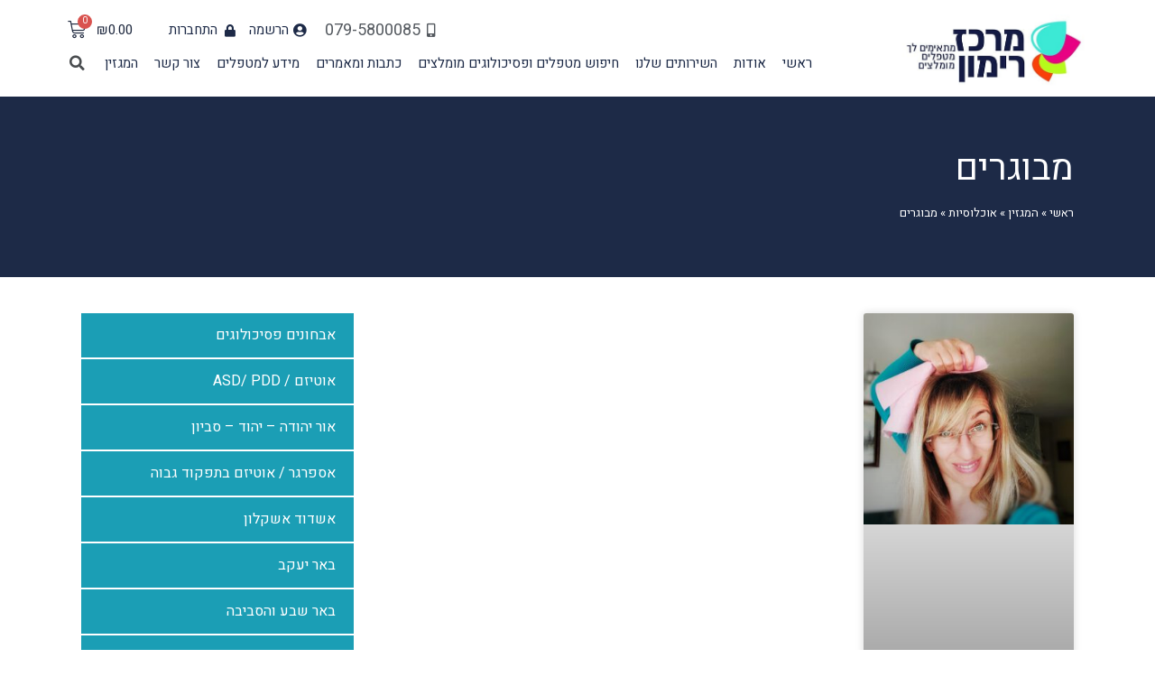

--- FILE ---
content_type: text/html; charset=UTF-8
request_url: https://www.rimonclinic.com/category/%D7%94%D7%9E%D7%92%D7%96%D7%99%D7%9F-%D7%94%D7%A1%D7%A4%D7%A8%D7%99%D7%94-%D7%A9%D7%9C%D7%9B%D7%9D-%D7%9C%D7%A4%D7%A1%D7%99%D7%9B%D7%95%D7%9C%D7%95%D7%92%D7%99%D7%94-%D7%95%D7%98%D7%99%D7%A4%D7%95/%D7%90%D7%95%D7%9B%D7%9C%D7%95%D7%A1%D7%99%D7%95%D7%AA/%D7%9E%D7%91%D7%95%D7%92%D7%A8%D7%99%D7%9D/
body_size: 62737
content:
<!DOCTYPE html>
<html dir="rtl" lang="he-IL" prefix="og: https://ogp.me/ns#">
<head><meta charset="UTF-8"><script>if(navigator.userAgent.match(/MSIE|Internet Explorer/i)||navigator.userAgent.match(/Trident\/7\..*?rv:11/i)){var href=document.location.href;if(!href.match(/[?&]nowprocket/)){if(href.indexOf("?")==-1){if(href.indexOf("#")==-1){document.location.href=href+"?nowprocket=1"}else{document.location.href=href.replace("#","?nowprocket=1#")}}else{if(href.indexOf("#")==-1){document.location.href=href+"&nowprocket=1"}else{document.location.href=href.replace("#","&nowprocket=1#")}}}}</script><script>class RocketLazyLoadScripts{constructor(){this.triggerEvents=["keydown","mousedown","mousemove","touchmove","touchstart","touchend","wheel"],this.userEventHandler=this._triggerListener.bind(this),this.touchStartHandler=this._onTouchStart.bind(this),this.touchMoveHandler=this._onTouchMove.bind(this),this.touchEndHandler=this._onTouchEnd.bind(this),this.clickHandler=this._onClick.bind(this),this.interceptedClicks=[],window.addEventListener("pageshow",(e=>{this.persisted=e.persisted})),window.addEventListener("DOMContentLoaded",(()=>{this._preconnect3rdParties()})),this.delayedScripts={normal:[],async:[],defer:[]},this.allJQueries=[]}_addUserInteractionListener(e){document.hidden?e._triggerListener():(this.triggerEvents.forEach((t=>window.addEventListener(t,e.userEventHandler,{passive:!0}))),window.addEventListener("touchstart",e.touchStartHandler,{passive:!0}),window.addEventListener("mousedown",e.touchStartHandler),document.addEventListener("visibilitychange",e.userEventHandler))}_removeUserInteractionListener(){this.triggerEvents.forEach((e=>window.removeEventListener(e,this.userEventHandler,{passive:!0}))),document.removeEventListener("visibilitychange",this.userEventHandler)}_onTouchStart(e){"HTML"!==e.target.tagName&&(window.addEventListener("touchend",this.touchEndHandler),window.addEventListener("mouseup",this.touchEndHandler),window.addEventListener("touchmove",this.touchMoveHandler,{passive:!0}),window.addEventListener("mousemove",this.touchMoveHandler),e.target.addEventListener("click",this.clickHandler),this._renameDOMAttribute(e.target,"onclick","rocket-onclick"))}_onTouchMove(e){window.removeEventListener("touchend",this.touchEndHandler),window.removeEventListener("mouseup",this.touchEndHandler),window.removeEventListener("touchmove",this.touchMoveHandler,{passive:!0}),window.removeEventListener("mousemove",this.touchMoveHandler),e.target.removeEventListener("click",this.clickHandler),this._renameDOMAttribute(e.target,"rocket-onclick","onclick")}_onTouchEnd(e){window.removeEventListener("touchend",this.touchEndHandler),window.removeEventListener("mouseup",this.touchEndHandler),window.removeEventListener("touchmove",this.touchMoveHandler,{passive:!0}),window.removeEventListener("mousemove",this.touchMoveHandler)}_onClick(e){e.target.removeEventListener("click",this.clickHandler),this._renameDOMAttribute(e.target,"rocket-onclick","onclick"),this.interceptedClicks.push(e),e.preventDefault(),e.stopPropagation(),e.stopImmediatePropagation()}_replayClicks(){window.removeEventListener("touchstart",this.touchStartHandler,{passive:!0}),window.removeEventListener("mousedown",this.touchStartHandler),this.interceptedClicks.forEach((e=>{e.target.dispatchEvent(new MouseEvent("click",{view:e.view,bubbles:!0,cancelable:!0}))}))}_renameDOMAttribute(e,t,n){e.hasAttribute&&e.hasAttribute(t)&&(event.target.setAttribute(n,event.target.getAttribute(t)),event.target.removeAttribute(t))}_triggerListener(){this._removeUserInteractionListener(this),"loading"===document.readyState?document.addEventListener("DOMContentLoaded",this._loadEverythingNow.bind(this)):this._loadEverythingNow()}_preconnect3rdParties(){let e=[];document.querySelectorAll("script[type=rocketlazyloadscript]").forEach((t=>{if(t.hasAttribute("src")){const n=new URL(t.src).origin;n!==location.origin&&e.push({src:n,crossOrigin:t.crossOrigin||"module"===t.getAttribute("data-rocket-type")})}})),e=[...new Map(e.map((e=>[JSON.stringify(e),e]))).values()],this._batchInjectResourceHints(e,"preconnect")}async _loadEverythingNow(){this.lastBreath=Date.now(),this._delayEventListeners(),this._delayJQueryReady(this),this._handleDocumentWrite(),this._registerAllDelayedScripts(),this._preloadAllScripts(),await this._loadScriptsFromList(this.delayedScripts.normal),await this._loadScriptsFromList(this.delayedScripts.defer),await this._loadScriptsFromList(this.delayedScripts.async);try{await this._triggerDOMContentLoaded(),await this._triggerWindowLoad()}catch(e){}window.dispatchEvent(new Event("rocket-allScriptsLoaded")),this._replayClicks()}_registerAllDelayedScripts(){document.querySelectorAll("script[type=rocketlazyloadscript]").forEach((e=>{e.hasAttribute("src")?e.hasAttribute("async")&&!1!==e.async?this.delayedScripts.async.push(e):e.hasAttribute("defer")&&!1!==e.defer||"module"===e.getAttribute("data-rocket-type")?this.delayedScripts.defer.push(e):this.delayedScripts.normal.push(e):this.delayedScripts.normal.push(e)}))}async _transformScript(e){return await this._littleBreath(),new Promise((t=>{const n=document.createElement("script");[...e.attributes].forEach((e=>{let t=e.nodeName;"type"!==t&&("data-rocket-type"===t&&(t="type"),n.setAttribute(t,e.nodeValue))})),e.hasAttribute("src")?(n.addEventListener("load",t),n.addEventListener("error",t)):(n.text=e.text,t());try{e.parentNode.replaceChild(n,e)}catch(e){t()}}))}async _loadScriptsFromList(e){const t=e.shift();return t?(await this._transformScript(t),this._loadScriptsFromList(e)):Promise.resolve()}_preloadAllScripts(){this._batchInjectResourceHints([...this.delayedScripts.normal,...this.delayedScripts.defer,...this.delayedScripts.async],"preload")}_batchInjectResourceHints(e,t){var n=document.createDocumentFragment();e.forEach((e=>{if(e.src){const i=document.createElement("link");i.href=e.src,i.rel=t,"preconnect"!==t&&(i.as="script"),e.getAttribute&&"module"===e.getAttribute("data-rocket-type")&&(i.crossOrigin=!0),e.crossOrigin&&(i.crossOrigin=e.crossOrigin),n.appendChild(i)}})),document.head.appendChild(n)}_delayEventListeners(){let e={};function t(t,n){!function(t){function n(n){return e[t].eventsToRewrite.indexOf(n)>=0?"rocket-"+n:n}e[t]||(e[t]={originalFunctions:{add:t.addEventListener,remove:t.removeEventListener},eventsToRewrite:[]},t.addEventListener=function(){arguments[0]=n(arguments[0]),e[t].originalFunctions.add.apply(t,arguments)},t.removeEventListener=function(){arguments[0]=n(arguments[0]),e[t].originalFunctions.remove.apply(t,arguments)})}(t),e[t].eventsToRewrite.push(n)}function n(e,t){let n=e[t];Object.defineProperty(e,t,{get:()=>n||function(){},set(i){e["rocket"+t]=n=i}})}t(document,"DOMContentLoaded"),t(window,"DOMContentLoaded"),t(window,"load"),t(window,"pageshow"),t(document,"readystatechange"),n(document,"onreadystatechange"),n(window,"onload"),n(window,"onpageshow")}_delayJQueryReady(e){let t=window.jQuery;Object.defineProperty(window,"jQuery",{get:()=>t,set(n){if(n&&n.fn&&!e.allJQueries.includes(n)){n.fn.ready=n.fn.init.prototype.ready=function(t){e.domReadyFired?t.bind(document)(n):document.addEventListener("rocket-DOMContentLoaded",(()=>t.bind(document)(n)))};const t=n.fn.on;n.fn.on=n.fn.init.prototype.on=function(){if(this[0]===window){function e(e){return e.split(" ").map((e=>"load"===e||0===e.indexOf("load.")?"rocket-jquery-load":e)).join(" ")}"string"==typeof arguments[0]||arguments[0]instanceof String?arguments[0]=e(arguments[0]):"object"==typeof arguments[0]&&Object.keys(arguments[0]).forEach((t=>{delete Object.assign(arguments[0],{[e(t)]:arguments[0][t]})[t]}))}return t.apply(this,arguments),this},e.allJQueries.push(n)}t=n}})}async _triggerDOMContentLoaded(){this.domReadyFired=!0,await this._littleBreath(),document.dispatchEvent(new Event("rocket-DOMContentLoaded")),await this._littleBreath(),window.dispatchEvent(new Event("rocket-DOMContentLoaded")),await this._littleBreath(),document.dispatchEvent(new Event("rocket-readystatechange")),await this._littleBreath(),document.rocketonreadystatechange&&document.rocketonreadystatechange()}async _triggerWindowLoad(){await this._littleBreath(),window.dispatchEvent(new Event("rocket-load")),await this._littleBreath(),window.rocketonload&&window.rocketonload(),await this._littleBreath(),this.allJQueries.forEach((e=>e(window).trigger("rocket-jquery-load"))),await this._littleBreath();const e=new Event("rocket-pageshow");e.persisted=this.persisted,window.dispatchEvent(e),await this._littleBreath(),window.rocketonpageshow&&window.rocketonpageshow({persisted:this.persisted})}_handleDocumentWrite(){const e=new Map;document.write=document.writeln=function(t){const n=document.currentScript,i=document.createRange(),r=n.parentElement;let o=e.get(n);void 0===o&&(o=n.nextSibling,e.set(n,o));const s=document.createDocumentFragment();i.setStart(s,0),s.appendChild(i.createContextualFragment(t)),r.insertBefore(s,o)}}async _littleBreath(){Date.now()-this.lastBreath>45&&(await this._requestAnimFrame(),this.lastBreath=Date.now())}async _requestAnimFrame(){return document.hidden?new Promise((e=>setTimeout(e))):new Promise((e=>requestAnimationFrame(e)))}static run(){const e=new RocketLazyLoadScripts;e._addUserInteractionListener(e)}}RocketLazyLoadScripts.run();</script>

<meta name="viewport" content="width=device-width, initial-scale=1">
<link rel="profile" href="https://gmpg.org/xfn/11">


<!-- Google Tag Manager for WordPress by gtm4wp.com -->
<script data-cfasync="false" data-pagespeed-no-defer type="text/javascript">//<![CDATA[
	var gtm4wp_datalayer_name = "dataLayer";
	var dataLayer = dataLayer || [];
//]]>
</script>
<!-- End Google Tag Manager for WordPress by gtm4wp.com -->
<!-- Search Engine Optimization by Rank Math - https://rankmath.com/ -->
<title>מבוגרים מאמרים בנושא - מרכז רימון</title><link rel="preload" as="style" href="https://fonts.googleapis.com/css?family=Heebo%3A400%2C%7CRoboto%3A100%2C100italic%2C200%2C200italic%2C300%2C300italic%2C400%2C400italic%2C500%2C500italic%2C600%2C600italic%2C700%2C700italic%2C800%2C800italic%2C900%2C900italic%7CRoboto%20Slab%3A100%2C100italic%2C200%2C200italic%2C300%2C300italic%2C400%2C400italic%2C500%2C500italic%2C600%2C600italic%2C700%2C700italic%2C800%2C800italic%2C900%2C900italic&#038;subset=hebrew&#038;display=swap" /><link rel="stylesheet" href="https://fonts.googleapis.com/css?family=Heebo%3A400%2C%7CRoboto%3A100%2C100italic%2C200%2C200italic%2C300%2C300italic%2C400%2C400italic%2C500%2C500italic%2C600%2C600italic%2C700%2C700italic%2C800%2C800italic%2C900%2C900italic%7CRoboto%20Slab%3A100%2C100italic%2C200%2C200italic%2C300%2C300italic%2C400%2C400italic%2C500%2C500italic%2C600%2C600italic%2C700%2C700italic%2C800%2C800italic%2C900%2C900italic&#038;subset=hebrew&#038;display=swap" media="print" onload="this.media='all'" /><noscript><link rel="stylesheet" href="https://fonts.googleapis.com/css?family=Heebo%3A400%2C%7CRoboto%3A100%2C100italic%2C200%2C200italic%2C300%2C300italic%2C400%2C400italic%2C500%2C500italic%2C600%2C600italic%2C700%2C700italic%2C800%2C800italic%2C900%2C900italic%7CRoboto%20Slab%3A100%2C100italic%2C200%2C200italic%2C300%2C300italic%2C400%2C400italic%2C500%2C500italic%2C600%2C600italic%2C700%2C700italic%2C800%2C800italic%2C900%2C900italic&#038;subset=hebrew&#038;display=swap" /></noscript>
<meta name="robots" content="index, follow, max-snippet:-1, max-video-preview:-1, max-image-preview:large"/>
<link rel="canonical" href="https://www.rimonclinic.com/category/%d7%94%d7%9e%d7%92%d7%96%d7%99%d7%9f-%d7%94%d7%a1%d7%a4%d7%a8%d7%99%d7%94-%d7%a9%d7%9c%d7%9b%d7%9d-%d7%9c%d7%a4%d7%a1%d7%99%d7%9b%d7%95%d7%9c%d7%95%d7%92%d7%99%d7%94-%d7%95%d7%98%d7%99%d7%a4%d7%95/%d7%90%d7%95%d7%9b%d7%9c%d7%95%d7%a1%d7%99%d7%95%d7%aa/%d7%9e%d7%91%d7%95%d7%92%d7%a8%d7%99%d7%9d/" />
<meta property="og:locale" content="he_IL" />
<meta property="og:type" content="article" />
<meta property="og:title" content="מבוגרים מאמרים בנושא - מרכז רימון" />
<meta property="og:url" content="https://www.rimonclinic.com/category/%d7%94%d7%9e%d7%92%d7%96%d7%99%d7%9f-%d7%94%d7%a1%d7%a4%d7%a8%d7%99%d7%94-%d7%a9%d7%9c%d7%9b%d7%9d-%d7%9c%d7%a4%d7%a1%d7%99%d7%9b%d7%95%d7%9c%d7%95%d7%92%d7%99%d7%94-%d7%95%d7%98%d7%99%d7%a4%d7%95/%d7%90%d7%95%d7%9b%d7%9c%d7%95%d7%a1%d7%99%d7%95%d7%aa/%d7%9e%d7%91%d7%95%d7%92%d7%a8%d7%99%d7%9d/" />
<meta property="article:publisher" content="https://www.facebook.com/rimonclinic/" />
<meta name="twitter:card" content="summary_large_image" />
<meta name="twitter:title" content="מבוגרים מאמרים בנושא - מרכז רימון" />
<script type="application/ld+json" class="rank-math-schema">{"@context":"https://schema.org","@graph":[{"@type":"Organization","@id":"https://www.rimonclinic.com/#organization","name":"\u05de\u05e8\u05db\u05d6 \u05e8\u05d9\u05de\u05d5\u05df","url":"https://www.rimonclinic.com","sameAs":["https://www.facebook.com/rimonclinic/"],"logo":{"@type":"ImageObject","@id":"https://www.rimonclinic.com/#logo","url":"https://rimonclinic.com/wp-content/uploads/2020/07/logo-rimon-e1595867668870.png","contentUrl":"https://rimonclinic.com/wp-content/uploads/2020/07/logo-rimon-e1595867668870.png","inLanguage":"he-IL","width":"180","height":"78"}},{"@type":"WebSite","@id":"https://www.rimonclinic.com/#website","url":"https://www.rimonclinic.com","publisher":{"@id":"https://www.rimonclinic.com/#organization"},"inLanguage":"he-IL"},{"@type":"BreadcrumbList","@id":"https://www.rimonclinic.com/category/%d7%94%d7%9e%d7%92%d7%96%d7%99%d7%9f-%d7%94%d7%a1%d7%a4%d7%a8%d7%99%d7%94-%d7%a9%d7%9c%d7%9b%d7%9d-%d7%9c%d7%a4%d7%a1%d7%99%d7%9b%d7%95%d7%9c%d7%95%d7%92%d7%99%d7%94-%d7%95%d7%98%d7%99%d7%a4%d7%95/%d7%90%d7%95%d7%9b%d7%9c%d7%95%d7%a1%d7%99%d7%95%d7%aa/%d7%9e%d7%91%d7%95%d7%92%d7%a8%d7%99%d7%9d/#breadcrumb","itemListElement":[{"@type":"ListItem","position":"1","item":{"@id":"https://www.rimonclinic.com","name":"\u05e8\u05d0\u05e9\u05d9"}},{"@type":"ListItem","position":"2","item":{"@id":"https://www.rimonclinic.com/category/%d7%94%d7%9e%d7%92%d7%96%d7%99%d7%9f-%d7%94%d7%a1%d7%a4%d7%a8%d7%99%d7%94-%d7%a9%d7%9c%d7%9b%d7%9d-%d7%9c%d7%a4%d7%a1%d7%99%d7%9b%d7%95%d7%9c%d7%95%d7%92%d7%99%d7%94-%d7%95%d7%98%d7%99%d7%a4%d7%95/","name":"\u05d4\u05de\u05d2\u05d6\u05d9\u05df"}},{"@type":"ListItem","position":"3","item":{"@id":"https://www.rimonclinic.com/category/%d7%94%d7%9e%d7%92%d7%96%d7%99%d7%9f-%d7%94%d7%a1%d7%a4%d7%a8%d7%99%d7%94-%d7%a9%d7%9c%d7%9b%d7%9d-%d7%9c%d7%a4%d7%a1%d7%99%d7%9b%d7%95%d7%9c%d7%95%d7%92%d7%99%d7%94-%d7%95%d7%98%d7%99%d7%a4%d7%95/%d7%90%d7%95%d7%9b%d7%9c%d7%95%d7%a1%d7%99%d7%95%d7%aa/","name":"\u05d0\u05d5\u05db\u05dc\u05d5\u05e1\u05d9\u05d5\u05ea"}},{"@type":"ListItem","position":"4","item":{"@id":"https://www.rimonclinic.com/category/%d7%94%d7%9e%d7%92%d7%96%d7%99%d7%9f-%d7%94%d7%a1%d7%a4%d7%a8%d7%99%d7%94-%d7%a9%d7%9c%d7%9b%d7%9d-%d7%9c%d7%a4%d7%a1%d7%99%d7%9b%d7%95%d7%9c%d7%95%d7%92%d7%99%d7%94-%d7%95%d7%98%d7%99%d7%a4%d7%95/%d7%90%d7%95%d7%9b%d7%9c%d7%95%d7%a1%d7%99%d7%95%d7%aa/%d7%9e%d7%91%d7%95%d7%92%d7%a8%d7%99%d7%9d/","name":"\u05de\u05d1\u05d5\u05d2\u05e8\u05d9\u05dd"}}]},{"@type":"CollectionPage","@id":"https://www.rimonclinic.com/category/%d7%94%d7%9e%d7%92%d7%96%d7%99%d7%9f-%d7%94%d7%a1%d7%a4%d7%a8%d7%99%d7%94-%d7%a9%d7%9c%d7%9b%d7%9d-%d7%9c%d7%a4%d7%a1%d7%99%d7%9b%d7%95%d7%9c%d7%95%d7%92%d7%99%d7%94-%d7%95%d7%98%d7%99%d7%a4%d7%95/%d7%90%d7%95%d7%9b%d7%9c%d7%95%d7%a1%d7%99%d7%95%d7%aa/%d7%9e%d7%91%d7%95%d7%92%d7%a8%d7%99%d7%9d/#webpage","url":"https://www.rimonclinic.com/category/%d7%94%d7%9e%d7%92%d7%96%d7%99%d7%9f-%d7%94%d7%a1%d7%a4%d7%a8%d7%99%d7%94-%d7%a9%d7%9c%d7%9b%d7%9d-%d7%9c%d7%a4%d7%a1%d7%99%d7%9b%d7%95%d7%9c%d7%95%d7%92%d7%99%d7%94-%d7%95%d7%98%d7%99%d7%a4%d7%95/%d7%90%d7%95%d7%9b%d7%9c%d7%95%d7%a1%d7%99%d7%95%d7%aa/%d7%9e%d7%91%d7%95%d7%92%d7%a8%d7%99%d7%9d/","name":"\u05de\u05d1\u05d5\u05d2\u05e8\u05d9\u05dd \u05de\u05d0\u05de\u05e8\u05d9\u05dd \u05d1\u05e0\u05d5\u05e9\u05d0 - \u05de\u05e8\u05db\u05d6 \u05e8\u05d9\u05de\u05d5\u05df","isPartOf":{"@id":"https://www.rimonclinic.com/#website"},"inLanguage":"he-IL","breadcrumb":{"@id":"https://www.rimonclinic.com/category/%d7%94%d7%9e%d7%92%d7%96%d7%99%d7%9f-%d7%94%d7%a1%d7%a4%d7%a8%d7%99%d7%94-%d7%a9%d7%9c%d7%9b%d7%9d-%d7%9c%d7%a4%d7%a1%d7%99%d7%9b%d7%95%d7%9c%d7%95%d7%92%d7%99%d7%94-%d7%95%d7%98%d7%99%d7%a4%d7%95/%d7%90%d7%95%d7%9b%d7%9c%d7%95%d7%a1%d7%99%d7%95%d7%aa/%d7%9e%d7%91%d7%95%d7%92%d7%a8%d7%99%d7%9d/#breadcrumb"}}]}</script>
<!-- /Rank Math WordPress SEO plugin -->

<script type="rocketlazyloadscript" data-rocket-type='text/javascript'>console.log('PixelYourSite Free version 8.0.6');</script>
<link rel='dns-prefetch' href='//www.google.com' />
<link rel='dns-prefetch' href='//fonts.googleapis.com' />
<link rel='dns-prefetch' href='//cdnjs.cloudflare.com' />
<link rel='dns-prefetch' href='//ajax.googleapis.com' />
<link href='https://fonts.gstatic.com' crossorigin rel='preconnect' />
<link rel="alternate" type="application/rss+xml" title="מרכז רימון &laquo; פיד‏" href="https://www.rimonclinic.com/feed/" />
<link rel="alternate" type="application/rss+xml" title="מרכז רימון &laquo; פיד תגובות‏" href="https://www.rimonclinic.com/comments/feed/" />
<link rel="alternate" type="application/rss+xml" title="מרכז רימון &laquo; פיד מהקטגוריה מבוגרים" href="https://www.rimonclinic.com/category/%d7%94%d7%9e%d7%92%d7%96%d7%99%d7%9f-%d7%94%d7%a1%d7%a4%d7%a8%d7%99%d7%94-%d7%a9%d7%9c%d7%9b%d7%9d-%d7%9c%d7%a4%d7%a1%d7%99%d7%9b%d7%95%d7%9c%d7%95%d7%92%d7%99%d7%94-%d7%95%d7%98%d7%99%d7%a4%d7%95/%d7%90%d7%95%d7%9b%d7%9c%d7%95%d7%a1%d7%99%d7%95%d7%aa/%d7%9e%d7%91%d7%95%d7%92%d7%a8%d7%99%d7%9d/feed/" />
<style>
img.wp-smiley,
img.emoji {
	display: inline !important;
	border: none !important;
	box-shadow: none !important;
	height: 1em !important;
	width: 1em !important;
	margin: 0 0.07em !important;
	vertical-align: -0.1em !important;
	background: none !important;
	padding: 0 !important;
}
</style>
	<link data-minify="1" rel='stylesheet' id='astra-theme-css-rtl-css'  href='https://www.rimonclinic.com/wp-content/cache/min/1/wp-content/themes/astra/assets/css/minified/style.min-rtl.css?ver=1731491153' media='all' />
<style id='astra-theme-css-inline-css'>
html{font-size:100%;}a,.page-title{color:#1d2a47;}a:hover,a:focus{color:#d60057;}body,button,input,select,textarea,.ast-button,.ast-custom-button{font-family:'Heebo',sans-serif;font-weight:400;font-size:16px;font-size:1rem;}blockquote{color:#000000;}.site-title{font-size:35px;font-size:2.1875rem;}header .site-logo-img .custom-logo-link img{max-width:232px;}.astra-logo-svg{width:232px;}.ast-archive-description .ast-archive-title{font-size:40px;font-size:2.5rem;}.site-header .site-description{font-size:15px;font-size:0.9375rem;}.entry-title{font-size:40px;font-size:2.5rem;}.comment-reply-title{font-size:26px;font-size:1.625rem;}.ast-comment-list #cancel-comment-reply-link{font-size:16px;font-size:1rem;}h1,.entry-content h1{font-size:40px;font-size:2.5rem;}h2,.entry-content h2{font-size:30px;font-size:1.875rem;}h3,.entry-content h3{font-size:25px;font-size:1.5625rem;}h4,.entry-content h4{font-size:20px;font-size:1.25rem;}h5,.entry-content h5{font-size:18px;font-size:1.125rem;}h6,.entry-content h6{font-size:15px;font-size:0.9375rem;}.ast-single-post .entry-title,.page-title{font-size:30px;font-size:1.875rem;}::selection{background-color:#1d2a47;color:#ffffff;}body,h1,.entry-title a,.entry-content h1,h2,.entry-content h2,h3,.entry-content h3,h4,.entry-content h4,h5,.entry-content h5,h6,.entry-content h6,.wc-block-grid__product-title{color:#1d2a47;}.tagcloud a:hover,.tagcloud a:focus,.tagcloud a.current-item{color:#ffffff;border-color:#1d2a47;background-color:#1d2a47;}input:focus,input[type="text"]:focus,input[type="email"]:focus,input[type="url"]:focus,input[type="password"]:focus,input[type="reset"]:focus,input[type="search"]:focus,textarea:focus{border-color:#1d2a47;}input[type="radio"]:checked,input[type=reset],input[type="checkbox"]:checked,input[type="checkbox"]:hover:checked,input[type="checkbox"]:focus:checked,input[type=range]::-webkit-slider-thumb{border-color:#1d2a47;background-color:#1d2a47;box-shadow:none;}.site-footer a:hover + .post-count,.site-footer a:focus + .post-count{background:#1d2a47;border-color:#1d2a47;}.ast-comment-meta{line-height:1.666666667;font-size:13px;font-size:0.8125rem;}.single .nav-links .nav-previous,.single .nav-links .nav-next,.single .ast-author-details .author-title,.ast-comment-meta{color:#1d2a47;}.entry-meta,.entry-meta *{line-height:1.45;color:#1d2a47;}.entry-meta a:hover,.entry-meta a:hover *,.entry-meta a:focus,.entry-meta a:focus *{color:#d60057;}.ast-404-layout-1 .ast-404-text{font-size:200px;font-size:12.5rem;}.widget-title{font-size:22px;font-size:1.375rem;color:#1d2a47;}#cat option,.secondary .calendar_wrap thead a,.secondary .calendar_wrap thead a:visited{color:#1d2a47;}.secondary .calendar_wrap #today,.ast-progress-val span{background:#1d2a47;}.secondary a:hover + .post-count,.secondary a:focus + .post-count{background:#1d2a47;border-color:#1d2a47;}.calendar_wrap #today > a{color:#ffffff;}.ast-pagination a,.page-links .page-link,.single .post-navigation a{color:#1d2a47;}.ast-pagination a:hover,.ast-pagination a:focus,.ast-pagination > span:hover:not(.dots),.ast-pagination > span.current,.page-links > .page-link,.page-links .page-link:hover,.post-navigation a:hover{color:#d60057;}.ast-header-break-point .ast-mobile-menu-buttons-minimal.menu-toggle{background:transparent;color:#1d2a47;}.ast-header-break-point .ast-mobile-menu-buttons-outline.menu-toggle{background:transparent;border:1px solid #1d2a47;color:#1d2a47;}.ast-header-break-point .ast-mobile-menu-buttons-fill.menu-toggle{background:#1d2a47;}.main-header-menu .menu-link,.ast-header-custom-item a{color:#1d2a47;}.main-header-menu .menu-item:hover > .menu-link,.main-header-menu .menu-item:hover > .ast-menu-toggle,.main-header-menu .ast-masthead-custom-menu-items a:hover,.main-header-menu .menu-item.focus > .menu-link,.main-header-menu .menu-item.focus > .ast-menu-toggle,.main-header-menu .current-menu-item > .menu-link,.main-header-menu .current-menu-ancestor > .menu-link,.main-header-menu .current-menu-item > .ast-menu-toggle,.main-header-menu .current-menu-ancestor > .ast-menu-toggle{color:#1d2a47;}.footer-adv .footer-adv-overlay{border-top-style:solid;border-top-color:#7a7a7a;}.wp-block-buttons.aligncenter{justify-content:center;}@media (min-width:1200px){.ast-separate-container.ast-right-sidebar .entry-content .wp-block-image.alignfull,.ast-separate-container.ast-left-sidebar .entry-content .wp-block-image.alignfull,.ast-separate-container.ast-right-sidebar .entry-content .wp-block-cover.alignfull,.ast-separate-container.ast-left-sidebar .entry-content .wp-block-cover.alignfull{margin-left:-6.67em;margin-right:-6.67em;max-width:unset;width:unset;}.ast-separate-container.ast-right-sidebar .entry-content .wp-block-image.alignwide,.ast-separate-container.ast-left-sidebar .entry-content .wp-block-image.alignwide,.ast-separate-container.ast-right-sidebar .entry-content .wp-block-cover.alignwide,.ast-separate-container.ast-left-sidebar .entry-content .wp-block-cover.alignwide{margin-left:-20px;margin-right:-20px;max-width:unset;width:unset;}.wp-block-group .has-background{padding:20px;}}@media (max-width:921px){.ast-separate-container .ast-article-post,.ast-separate-container .ast-article-single{padding:1.5em 2.14em;}.ast-separate-container #primary,.ast-separate-container #secondary{padding:1.5em 0;}#primary,#secondary{padding:1.5em 0;margin:0;}.ast-left-sidebar #content > .ast-container{display:flex;flex-direction:column-reverse;width:100%;}.ast-author-box img.avatar{margin:20px 0 0 0;}}@media (max-width:921px){.ast-page-builder-template.ast-left-sidebar #secondary,ast-page-builder-template.ast-right-sidebar #secondary{padding-left:20px;}.ast-page-builder-template.ast-right-sidebar #secondary,.ast-page-builder-template.ast-left-sidebar #secondary{padding-right:20px;}.ast-right-sidebar #primary{padding-left:0;}.ast-right-sidebar #secondary{padding-right:0;}.ast-left-sidebar #primary{padding-right:0;}.ast-left-sidebar #secondary{padding-left:0;}.ast-pagination .prev.page-numbers{padding-right:.5em;}.ast-pagination .next.page-numbers{padding-left:.5em;}}@media (min-width:922px){.ast-separate-container.ast-right-sidebar #primary,.ast-separate-container.ast-left-sidebar #primary{border:0;}.ast-separate-container .ast-comment-list li .comment-respond{padding-left:2.66666em;padding-right:2.66666em;}.ast-author-box{-js-display:flex;display:flex;}.ast-author-bio{flex:1;}.error404.ast-separate-container #primary,.search-no-results.ast-separate-container #primary{margin-bottom:4em;}}@media (min-width:922px){.ast-right-sidebar #primary{border-left:1px solid #eee;}.ast-right-sidebar #secondary{border-right:1px solid #eee;margin-right:-1px;}.ast-left-sidebar #primary{border-right:1px solid #eee;}.ast-left-sidebar #secondary{border-left:1px solid #eee;margin-left:-1px;}.ast-separate-container.ast-two-container.ast-right-sidebar #secondary{padding-right:30px;padding-left:0;}.ast-separate-container.ast-two-container.ast-left-sidebar #secondary{padding-left:30px;padding-right:0;}}.elementor-button-wrapper .elementor-button{border-style:solid;border-top-width:0;border-right-width:0;border-left-width:0;border-bottom-width:0;}body .elementor-button.elementor-size-sm,body .elementor-button.elementor-size-xs,body .elementor-button.elementor-size-md,body .elementor-button.elementor-size-lg,body .elementor-button.elementor-size-xl,body .elementor-button{border-radius:2px;padding-top:10px;padding-right:40px;padding-bottom:10px;padding-left:40px;}.elementor-button-wrapper .elementor-button{border-color:#1d2a47;background-color:#1d2a47;}.elementor-button-wrapper .elementor-button:hover,.elementor-button-wrapper .elementor-button:focus{color:#ffffff;background-color:#d60057;border-color:#d60057;}.wp-block-button .wp-block-button__link,.elementor-button-wrapper .elementor-button,.elementor-button-wrapper .elementor-button:visited{color:#ffffff;}.elementor-button-wrapper .elementor-button{font-family:inherit;font-weight:inherit;line-height:1;}.wp-block-button .wp-block-button__link{border-style:solid;border-top-width:0;border-right-width:0;border-left-width:0;border-bottom-width:0;border-color:#1d2a47;background-color:#1d2a47;color:#ffffff;font-family:inherit;font-weight:inherit;line-height:1;border-radius:2px;padding-top:10px;padding-right:40px;padding-bottom:10px;padding-left:40px;}.wp-block-button .wp-block-button__link:hover,.wp-block-button .wp-block-button__link:focus{color:#ffffff;background-color:#d60057;border-color:#d60057;}.menu-toggle,button,.ast-button,.ast-custom-button,.button,input#submit,input[type="button"],input[type="submit"],input[type="reset"]{border-style:solid;border-top-width:0;border-right-width:0;border-left-width:0;border-bottom-width:0;color:#ffffff;border-color:#1d2a47;background-color:#1d2a47;border-radius:2px;padding-top:10px;padding-right:40px;padding-bottom:10px;padding-left:40px;font-family:inherit;font-weight:inherit;line-height:1;}button:focus,.menu-toggle:hover,button:hover,.ast-button:hover,.ast-custom-button:hover .button:hover,.ast-custom-button:hover ,input[type=reset]:hover,input[type=reset]:focus,input#submit:hover,input#submit:focus,input[type="button"]:hover,input[type="button"]:focus,input[type="submit"]:hover,input[type="submit"]:focus{color:#ffffff;background-color:#d60057;border-color:#d60057;}@media (min-width:921px){.ast-container{max-width:100%;}}@media (min-width:544px){.ast-container{max-width:100%;}}@media (max-width:544px){.ast-separate-container .ast-article-post,.ast-separate-container .ast-article-single{padding:1.5em 1em;}.ast-separate-container #content .ast-container{padding-left:0.54em;padding-right:0.54em;}.ast-separate-container .comments-count-wrapper{padding:1.5em 1em;}.ast-separate-container .ast-comment-list li.depth-1{padding:1.5em 1em;margin-bottom:1.5em;}.ast-separate-container .ast-comment-list .bypostauthor{padding:.5em;}.ast-separate-container .ast-archive-description{padding:1.5em 1em;}.ast-search-menu-icon.ast-dropdown-active .search-field{width:170px;}.ast-separate-container .comment-respond{padding:1.5em 1em;}}@media (max-width:544px){.ast-comment-list .children{margin-right:0.66666em;}.ast-separate-container .ast-comment-list .bypostauthor li{padding:0 .5em 0 0;}}@media (max-width:921px){.ast-mobile-header-stack .main-header-bar .ast-search-menu-icon{display:inline-block;}.ast-header-break-point.ast-header-custom-item-outside .ast-mobile-header-stack .main-header-bar .ast-search-icon{margin:0;}.ast-comment-avatar-wrap img{max-width:2.5em;}.comments-area{margin-top:1.5em;}.ast-separate-container .comments-count-wrapper{padding:2em 2.14em;}.ast-separate-container .ast-comment-list li.depth-1{padding:1.5em 2.14em;}.ast-separate-container .comment-respond{padding:2em 2.14em;}}@media (max-width:921px){.ast-header-break-point .main-header-bar .ast-search-menu-icon.slide-search .search-form{left:0;}.ast-header-break-point .ast-mobile-header-stack .main-header-bar .ast-search-menu-icon.slide-search .search-form{left:-1em;}.ast-comment-avatar-wrap{margin-left:0.5em;}}@media (min-width:545px){.ast-page-builder-template .comments-area,.single.ast-page-builder-template .entry-header,.single.ast-page-builder-template .post-navigation{max-width:1240px;margin-left:auto;margin-right:auto;}}@media (max-width:921px){.ast-archive-description .ast-archive-title{font-size:40px;}.entry-title{font-size:30px;}h1,.entry-content h1{font-size:30px;}h2,.entry-content h2{font-size:25px;}h3,.entry-content h3{font-size:20px;}.ast-single-post .entry-title,.page-title{font-size:30px;}}@media (max-width:544px){.comment-reply-title{font-size:26px;font-size:1.625rem;}.ast-comment-meta{font-size:13px;font-size:0.8125rem;}.widget-title{font-size:22px;font-size:1.375rem;}body,button,input,select,textarea,.ast-button,.ast-custom-button{font-size:16px;font-size:1rem;}.ast-comment-list #cancel-comment-reply-link{font-size:16px;font-size:1rem;}#secondary,#secondary button,#secondary input,#secondary select,#secondary textarea{font-size:16px;font-size:1rem;}.ast-archive-description .ast-archive-title{font-size:40px;}.entry-title{font-size:30px;}h1,.entry-content h1{font-size:30px;}h2,.entry-content h2{font-size:25px;}h3,.entry-content h3{font-size:20px;}.ast-single-post .entry-title,.page-title{font-size:30px;}}@media (max-width:921px){html{font-size:91.2%;}}@media (max-width:544px){html{font-size:100%;}}@media (min-width:922px){.ast-container{max-width:1240px;}}@font-face {font-family: "Astra";src: url(https://www.rimonclinic.com/wp-content/themes/astra/assets/fonts/astra.woff) format("woff"),url(https://www.rimonclinic.com/wp-content/themes/astra/assets/fonts/astra.ttf) format("truetype"),url(https://www.rimonclinic.com/wp-content/themes/astra/assets/fonts/astra.svg#astra) format("svg");font-weight: normal;font-style: normal;font-display: fallback;}@media (max-width:921px) {.main-header-bar .main-header-bar-navigation{display:none;}}.ast-desktop .main-header-menu.submenu-with-border .sub-menu,.ast-desktop .main-header-menu.submenu-with-border .astra-full-megamenu-wrapper{border-color:#1d2a47;}.ast-desktop .main-header-menu.submenu-with-border .sub-menu{border-top-width:2px;border-right-width:0px;border-left-width:0px;border-bottom-width:0px;border-style:solid;}.ast-desktop .main-header-menu.submenu-with-border .sub-menu .sub-menu{top:-2px;}.ast-desktop .main-header-menu.submenu-with-border .sub-menu .menu-link,.ast-desktop .main-header-menu.submenu-with-border .children .menu-link{border-bottom-width:0px;border-style:solid;border-color:#eaeaea;}@media (min-width:922px){.main-header-menu .sub-menu .menu-item.ast-left-align-sub-menu:hover > .sub-menu,.main-header-menu .sub-menu .menu-item.ast-left-align-sub-menu.focus > .sub-menu{margin-left:-0px;}}.ast-small-footer{border-top-style:solid;border-top-width:1px;border-top-color:#7a7a7a;}.ast-small-footer-wrap{text-align:center;}@media (max-width:920px){.ast-404-layout-1 .ast-404-text{font-size:100px;font-size:6.25rem;}}.ast-breadcrumbs .trail-browse,.ast-breadcrumbs .trail-items,.ast-breadcrumbs .trail-items li{display:inline-block;margin:0;padding:0;border:none;background:inherit;text-indent:0;}.ast-breadcrumbs .trail-browse{font-size:inherit;font-style:inherit;font-weight:inherit;color:inherit;}.ast-breadcrumbs .trail-items{list-style:none;}.trail-items li::after{padding:0 0.3em;content:"\00bb";}.trail-items li:last-of-type::after{display:none;}.ast-header-break-point .main-header-bar{border-bottom-width:1px;}@media (min-width:922px){.main-header-bar{border-bottom-width:1px;}}.ast-safari-browser-less-than-11 .main-header-menu .menu-item, .ast-safari-browser-less-than-11 .main-header-bar .ast-masthead-custom-menu-items{display:block;}.main-header-menu .menu-item, .main-header-bar .ast-masthead-custom-menu-items{-js-display:flex;display:flex;-webkit-box-pack:center;-webkit-justify-content:center;-moz-box-pack:center;-ms-flex-pack:center;justify-content:center;-webkit-box-orient:vertical;-webkit-box-direction:normal;-webkit-flex-direction:column;-moz-box-orient:vertical;-moz-box-direction:normal;-ms-flex-direction:column;flex-direction:column;}.main-header-menu > .menu-item > .menu-link{height:100%;-webkit-box-align:center;-webkit-align-items:center;-moz-box-align:center;-ms-flex-align:center;align-items:center;-js-display:flex;display:flex;}.ast-primary-menu-disabled .main-header-bar .ast-masthead-custom-menu-items{flex:unset;}
</style>

<link rel='stylesheet' id='astra-menu-animation-css'  href='https://www.rimonclinic.com/wp-content/themes/astra/assets/css/minified/menu-animation.min.css?ver=3.0.2' media='all' />
<link rel='stylesheet' id='wp-block-library-rtl-css'  href='https://www.rimonclinic.com/wp-includes/css/dist/block-library/style-rtl.min.css?ver=6.0.10' media='all' />
<link rel='stylesheet' id='wp-components-rtl-css'  href='https://www.rimonclinic.com/wp-includes/css/dist/components/style-rtl.min.css?ver=6.0.10' media='all' />
<link rel='stylesheet' id='wp-block-editor-rtl-css'  href='https://www.rimonclinic.com/wp-includes/css/dist/block-editor/style-rtl.min.css?ver=6.0.10' media='all' />
<link rel='stylesheet' id='wp-nux-rtl-css'  href='https://www.rimonclinic.com/wp-includes/css/dist/nux/style-rtl.min.css?ver=6.0.10' media='all' />
<link rel='stylesheet' id='wp-reusable-blocks-rtl-css'  href='https://www.rimonclinic.com/wp-includes/css/dist/reusable-blocks/style-rtl.min.css?ver=6.0.10' media='all' />
<link rel='stylesheet' id='wp-editor-rtl-css'  href='https://www.rimonclinic.com/wp-includes/css/dist/editor/style-rtl.min.css?ver=6.0.10' media='all' />
<link data-minify="1" rel='stylesheet' id='algori_pdf_viewer-cgb-style-css-css'  href='https://www.rimonclinic.com/wp-content/cache/min/1/wp-content/plugins/algori-pdf-viewer/dist/blocks.style.build.css?ver=1731491153' media='all' />
<style id='rank-math-toc-block-style-inline-css'>
.wp-block-rank-math-toc-block nav ol{counter-reset:item}.wp-block-rank-math-toc-block nav ol li{display:block}.wp-block-rank-math-toc-block nav ol li:before{content:counters(item, ".") ". ";counter-increment:item}

</style>
<link data-minify="1" rel='stylesheet' id='wc-block-vendors-style-css'  href='https://www.rimonclinic.com/wp-content/cache/min/1/wp-content/plugins/woocommerce/packages/woocommerce-blocks/build/vendors-style.css?ver=1731491153' media='all' />
<link data-minify="1" rel='stylesheet' id='wc-block-style-rtl-css'  href='https://www.rimonclinic.com/wp-content/cache/min/1/wp-content/plugins/woocommerce/packages/woocommerce-blocks/build/style-rtl.css?ver=1731491153' media='all' />
<link data-minify="1" rel='stylesheet' id='jet-engine-frontend-css'  href='https://www.rimonclinic.com/wp-content/cache/min/1/wp-content/plugins/jet-engine/assets/css/frontend.css?ver=1731491153' media='all' />
<style id='global-styles-inline-css'>
body{--wp--preset--color--black: #000000;--wp--preset--color--cyan-bluish-gray: #abb8c3;--wp--preset--color--white: #ffffff;--wp--preset--color--pale-pink: #f78da7;--wp--preset--color--vivid-red: #cf2e2e;--wp--preset--color--luminous-vivid-orange: #ff6900;--wp--preset--color--luminous-vivid-amber: #fcb900;--wp--preset--color--light-green-cyan: #7bdcb5;--wp--preset--color--vivid-green-cyan: #00d084;--wp--preset--color--pale-cyan-blue: #8ed1fc;--wp--preset--color--vivid-cyan-blue: #0693e3;--wp--preset--color--vivid-purple: #9b51e0;--wp--preset--gradient--vivid-cyan-blue-to-vivid-purple: linear-gradient(135deg,rgba(6,147,227,1) 0%,rgb(155,81,224) 100%);--wp--preset--gradient--light-green-cyan-to-vivid-green-cyan: linear-gradient(135deg,rgb(122,220,180) 0%,rgb(0,208,130) 100%);--wp--preset--gradient--luminous-vivid-amber-to-luminous-vivid-orange: linear-gradient(135deg,rgba(252,185,0,1) 0%,rgba(255,105,0,1) 100%);--wp--preset--gradient--luminous-vivid-orange-to-vivid-red: linear-gradient(135deg,rgba(255,105,0,1) 0%,rgb(207,46,46) 100%);--wp--preset--gradient--very-light-gray-to-cyan-bluish-gray: linear-gradient(135deg,rgb(238,238,238) 0%,rgb(169,184,195) 100%);--wp--preset--gradient--cool-to-warm-spectrum: linear-gradient(135deg,rgb(74,234,220) 0%,rgb(151,120,209) 20%,rgb(207,42,186) 40%,rgb(238,44,130) 60%,rgb(251,105,98) 80%,rgb(254,248,76) 100%);--wp--preset--gradient--blush-light-purple: linear-gradient(135deg,rgb(255,206,236) 0%,rgb(152,150,240) 100%);--wp--preset--gradient--blush-bordeaux: linear-gradient(135deg,rgb(254,205,165) 0%,rgb(254,45,45) 50%,rgb(107,0,62) 100%);--wp--preset--gradient--luminous-dusk: linear-gradient(135deg,rgb(255,203,112) 0%,rgb(199,81,192) 50%,rgb(65,88,208) 100%);--wp--preset--gradient--pale-ocean: linear-gradient(135deg,rgb(255,245,203) 0%,rgb(182,227,212) 50%,rgb(51,167,181) 100%);--wp--preset--gradient--electric-grass: linear-gradient(135deg,rgb(202,248,128) 0%,rgb(113,206,126) 100%);--wp--preset--gradient--midnight: linear-gradient(135deg,rgb(2,3,129) 0%,rgb(40,116,252) 100%);--wp--preset--duotone--dark-grayscale: url('#wp-duotone-dark-grayscale');--wp--preset--duotone--grayscale: url('#wp-duotone-grayscale');--wp--preset--duotone--purple-yellow: url('#wp-duotone-purple-yellow');--wp--preset--duotone--blue-red: url('#wp-duotone-blue-red');--wp--preset--duotone--midnight: url('#wp-duotone-midnight');--wp--preset--duotone--magenta-yellow: url('#wp-duotone-magenta-yellow');--wp--preset--duotone--purple-green: url('#wp-duotone-purple-green');--wp--preset--duotone--blue-orange: url('#wp-duotone-blue-orange');--wp--preset--font-size--small: 13px;--wp--preset--font-size--medium: 20px;--wp--preset--font-size--large: 36px;--wp--preset--font-size--x-large: 42px;}.has-black-color{color: var(--wp--preset--color--black) !important;}.has-cyan-bluish-gray-color{color: var(--wp--preset--color--cyan-bluish-gray) !important;}.has-white-color{color: var(--wp--preset--color--white) !important;}.has-pale-pink-color{color: var(--wp--preset--color--pale-pink) !important;}.has-vivid-red-color{color: var(--wp--preset--color--vivid-red) !important;}.has-luminous-vivid-orange-color{color: var(--wp--preset--color--luminous-vivid-orange) !important;}.has-luminous-vivid-amber-color{color: var(--wp--preset--color--luminous-vivid-amber) !important;}.has-light-green-cyan-color{color: var(--wp--preset--color--light-green-cyan) !important;}.has-vivid-green-cyan-color{color: var(--wp--preset--color--vivid-green-cyan) !important;}.has-pale-cyan-blue-color{color: var(--wp--preset--color--pale-cyan-blue) !important;}.has-vivid-cyan-blue-color{color: var(--wp--preset--color--vivid-cyan-blue) !important;}.has-vivid-purple-color{color: var(--wp--preset--color--vivid-purple) !important;}.has-black-background-color{background-color: var(--wp--preset--color--black) !important;}.has-cyan-bluish-gray-background-color{background-color: var(--wp--preset--color--cyan-bluish-gray) !important;}.has-white-background-color{background-color: var(--wp--preset--color--white) !important;}.has-pale-pink-background-color{background-color: var(--wp--preset--color--pale-pink) !important;}.has-vivid-red-background-color{background-color: var(--wp--preset--color--vivid-red) !important;}.has-luminous-vivid-orange-background-color{background-color: var(--wp--preset--color--luminous-vivid-orange) !important;}.has-luminous-vivid-amber-background-color{background-color: var(--wp--preset--color--luminous-vivid-amber) !important;}.has-light-green-cyan-background-color{background-color: var(--wp--preset--color--light-green-cyan) !important;}.has-vivid-green-cyan-background-color{background-color: var(--wp--preset--color--vivid-green-cyan) !important;}.has-pale-cyan-blue-background-color{background-color: var(--wp--preset--color--pale-cyan-blue) !important;}.has-vivid-cyan-blue-background-color{background-color: var(--wp--preset--color--vivid-cyan-blue) !important;}.has-vivid-purple-background-color{background-color: var(--wp--preset--color--vivid-purple) !important;}.has-black-border-color{border-color: var(--wp--preset--color--black) !important;}.has-cyan-bluish-gray-border-color{border-color: var(--wp--preset--color--cyan-bluish-gray) !important;}.has-white-border-color{border-color: var(--wp--preset--color--white) !important;}.has-pale-pink-border-color{border-color: var(--wp--preset--color--pale-pink) !important;}.has-vivid-red-border-color{border-color: var(--wp--preset--color--vivid-red) !important;}.has-luminous-vivid-orange-border-color{border-color: var(--wp--preset--color--luminous-vivid-orange) !important;}.has-luminous-vivid-amber-border-color{border-color: var(--wp--preset--color--luminous-vivid-amber) !important;}.has-light-green-cyan-border-color{border-color: var(--wp--preset--color--light-green-cyan) !important;}.has-vivid-green-cyan-border-color{border-color: var(--wp--preset--color--vivid-green-cyan) !important;}.has-pale-cyan-blue-border-color{border-color: var(--wp--preset--color--pale-cyan-blue) !important;}.has-vivid-cyan-blue-border-color{border-color: var(--wp--preset--color--vivid-cyan-blue) !important;}.has-vivid-purple-border-color{border-color: var(--wp--preset--color--vivid-purple) !important;}.has-vivid-cyan-blue-to-vivid-purple-gradient-background{background: var(--wp--preset--gradient--vivid-cyan-blue-to-vivid-purple) !important;}.has-light-green-cyan-to-vivid-green-cyan-gradient-background{background: var(--wp--preset--gradient--light-green-cyan-to-vivid-green-cyan) !important;}.has-luminous-vivid-amber-to-luminous-vivid-orange-gradient-background{background: var(--wp--preset--gradient--luminous-vivid-amber-to-luminous-vivid-orange) !important;}.has-luminous-vivid-orange-to-vivid-red-gradient-background{background: var(--wp--preset--gradient--luminous-vivid-orange-to-vivid-red) !important;}.has-very-light-gray-to-cyan-bluish-gray-gradient-background{background: var(--wp--preset--gradient--very-light-gray-to-cyan-bluish-gray) !important;}.has-cool-to-warm-spectrum-gradient-background{background: var(--wp--preset--gradient--cool-to-warm-spectrum) !important;}.has-blush-light-purple-gradient-background{background: var(--wp--preset--gradient--blush-light-purple) !important;}.has-blush-bordeaux-gradient-background{background: var(--wp--preset--gradient--blush-bordeaux) !important;}.has-luminous-dusk-gradient-background{background: var(--wp--preset--gradient--luminous-dusk) !important;}.has-pale-ocean-gradient-background{background: var(--wp--preset--gradient--pale-ocean) !important;}.has-electric-grass-gradient-background{background: var(--wp--preset--gradient--electric-grass) !important;}.has-midnight-gradient-background{background: var(--wp--preset--gradient--midnight) !important;}.has-small-font-size{font-size: var(--wp--preset--font-size--small) !important;}.has-medium-font-size{font-size: var(--wp--preset--font-size--medium) !important;}.has-large-font-size{font-size: var(--wp--preset--font-size--large) !important;}.has-x-large-font-size{font-size: var(--wp--preset--font-size--x-large) !important;}
</style>
<link rel='stylesheet' id='wpcf7-redirect-script-frontend-css'  href='https://www.rimonclinic.com/wp-content/plugins/contact-form-7-redirection-pro/assets/css/wpcf7-redirect-script-frontend-css.min.css?ver=6.0.10' media='all' />
<link data-minify="1" rel='stylesheet' id='contact-form-7-css'  href='https://www.rimonclinic.com/wp-content/cache/min/1/wp-content/plugins/contact-form-7/includes/css/styles.css?ver=1731491153' media='all' />
<link data-minify="1" rel='stylesheet' id='contact-form-7-rtl-css'  href='https://www.rimonclinic.com/wp-content/cache/min/1/wp-content/plugins/contact-form-7/includes/css/styles-rtl.css?ver=1731491153' media='all' />
<link data-minify="1" rel='stylesheet' id='astra-contact-form-7-css'  href='https://www.rimonclinic.com/wp-content/cache/min/1/wp-content/themes/astra/assets/css/minified/compatibility/contact-form-7.min-rtl.css?ver=1731491153' media='all' />
<link rel='stylesheet' id='air-datepicker-css'  href='https://www.rimonclinic.com/wp-content/plugins/jet-smart-filters/assets/vendors/air-datepicker/air-datepicker.min.css?ver=2.2.3' media='all' />
<link data-minify="1" rel='stylesheet' id='bbwp_loader_css-css'  href='https://www.rimonclinic.com/wp-content/cache/min/1/wp-content/plugins/otw-therapist-contact-form/assets/css/bbwp_loader.css?ver=1731491153' media='all' />
<link data-minify="1" rel='stylesheet' id='woocommerce-layout-rtl-css'  href='https://www.rimonclinic.com/wp-content/cache/min/1/wp-content/themes/astra/assets/css/minified/compatibility/woocommerce/woocommerce-layout.min-rtl.css?ver=1731491153' media='all' />
<link data-minify="1" rel='stylesheet' id='woocommerce-smallscreen-rtl-css'  href='https://www.rimonclinic.com/wp-content/cache/min/1/wp-content/themes/astra/assets/css/minified/compatibility/woocommerce/woocommerce-smallscreen.min-rtl.css?ver=1731491153' media='only screen and (max-width: 921px)' />
<link data-minify="1" rel='stylesheet' id='woocommerce-general-rtl-css'  href='https://www.rimonclinic.com/wp-content/cache/min/1/wp-content/themes/astra/assets/css/minified/compatibility/woocommerce/woocommerce.min-rtl.css?ver=1731491153' media='all' />
<style id='woocommerce-general-inline-css'>
.woocommerce span.onsale, .wc-block-grid__product .wc-block-grid__product-onsale{background-color:#1d2a47;color:#ffffff;}.woocommerce a.button, .woocommerce button.button, .woocommerce .woocommerce-message a.button, .woocommerce #respond input#submit.alt, .woocommerce a.button.alt, .woocommerce button.button.alt, .woocommerce input.button.alt, .woocommerce input.button,.woocommerce input.button:disabled, .woocommerce input.button:disabled[disabled], .woocommerce input.button:disabled:hover, .woocommerce input.button:disabled[disabled]:hover, .woocommerce #respond input#submit, .woocommerce button.button.alt.disabled, .wc-block-grid__products .wc-block-grid__product .wp-block-button__link, .wc-block-grid__product-onsale{color:#ffffff;border-color:#1d2a47;background-color:#1d2a47;}.woocommerce a.button:hover, .woocommerce button.button:hover, .woocommerce .woocommerce-message a.button:hover,.woocommerce #respond input#submit:hover,.woocommerce #respond input#submit.alt:hover, .woocommerce a.button.alt:hover, .woocommerce button.button.alt:hover, .woocommerce input.button.alt:hover, .woocommerce input.button:hover, .woocommerce button.button.alt.disabled:hover, .wc-block-grid__products .wc-block-grid__product .wp-block-button__link:hover{color:#ffffff;border-color:#d60057;background-color:#d60057;}.woocommerce-message, .woocommerce-info{border-top-color:#1d2a47;}.woocommerce-message::before,.woocommerce-info::before{color:#1d2a47;}.woocommerce ul.products li.product .price, .woocommerce div.product p.price, .woocommerce div.product span.price, .widget_layered_nav_filters ul li.chosen a, .woocommerce-page ul.products li.product .ast-woo-product-category, .wc-layered-nav-rating a{color:#1d2a47;}.woocommerce nav.woocommerce-pagination ul,.woocommerce nav.woocommerce-pagination ul li{border-color:#1d2a47;}.woocommerce nav.woocommerce-pagination ul li a:focus, .woocommerce nav.woocommerce-pagination ul li a:hover, .woocommerce nav.woocommerce-pagination ul li span.current{background:#1d2a47;color:#ffffff;}.woocommerce-MyAccount-navigation-link.is-active a{color:#d60057;}.woocommerce .widget_price_filter .ui-slider .ui-slider-range, .woocommerce .widget_price_filter .ui-slider .ui-slider-handle{background-color:#1d2a47;}.woocommerce a.button, .woocommerce button.button, .woocommerce .woocommerce-message a.button, .woocommerce #respond input#submit.alt, .woocommerce a.button.alt, .woocommerce button.button.alt, .woocommerce input.button.alt, .woocommerce input.button,.woocommerce-cart table.cart td.actions .button, .woocommerce form.checkout_coupon .button, .woocommerce #respond input#submit, .wc-block-grid__products .wc-block-grid__product .wp-block-button__link{border-radius:2px;padding-top:10px;padding-right:40px;padding-bottom:10px;padding-left:40px;}.woocommerce .star-rating, .woocommerce .comment-form-rating .stars a, .woocommerce .star-rating::before{color:#1d2a47;}.woocommerce div.product .woocommerce-tabs ul.tabs li.active:before{background:#1d2a47;}.ast-site-header-cart a{color:#1d2a47;}.ast-site-header-cart a:focus, .ast-site-header-cart a:hover, .ast-site-header-cart .current-menu-item a{color:#1d2a47;}.ast-cart-menu-wrap .count, .ast-cart-menu-wrap .count:after{border-color:#1d2a47;color:#1d2a47;}.ast-cart-menu-wrap:hover .count{color:#ffffff;background-color:#1d2a47;}.ast-site-header-cart .widget_shopping_cart .total .woocommerce-Price-amount{color:#1d2a47;}.woocommerce a.remove:hover, .ast-woocommerce-cart-menu .main-header-menu .woocommerce-custom-menu-item .menu-item:hover > .menu-link.remove:hover{color:#1d2a47;border-color:#1d2a47;background-color:#ffffff;}.ast-site-header-cart .widget_shopping_cart .buttons .button.checkout, .woocommerce .widget_shopping_cart .woocommerce-mini-cart__buttons .checkout.wc-forward{color:#ffffff;border-color:#d60057;background-color:#d60057;}.site-header .ast-site-header-cart-data .button.wc-forward, .site-header .ast-site-header-cart-data .button.wc-forward:hover{color:#ffffff;}.below-header-user-select .ast-site-header-cart .widget, .ast-above-header-section .ast-site-header-cart .widget a, .below-header-user-select .ast-site-header-cart .widget_shopping_cart a{color:#1d2a47;}.below-header-user-select .ast-site-header-cart .widget_shopping_cart a:hover, .ast-above-header-section .ast-site-header-cart .widget_shopping_cart a:hover, .below-header-user-select .ast-site-header-cart .widget_shopping_cart a.remove:hover, .ast-above-header-section .ast-site-header-cart .widget_shopping_cart a.remove:hover{color:#1d2a47;}@media (min-width:545px) and (max-width:921px){.woocommerce.tablet-columns-6 ul.products li.product, .woocommerce-page.tablet-columns-6 ul.products li.product{width:calc(16.66% - 16.66px);}.woocommerce.tablet-columns-5 ul.products li.product, .woocommerce-page.tablet-columns-5 ul.products li.product{width:calc(20% - 16px);}.woocommerce.tablet-columns-4 ul.products li.product, .woocommerce-page.tablet-columns-4 ul.products li.product{width:calc(25% - 15px);}.woocommerce.tablet-columns-3 ul.products li.product, .woocommerce-page.tablet-columns-3 ul.products li.product{width:calc(33.33% - 14px);}.woocommerce.tablet-columns-2 ul.products li.product, .woocommerce-page.tablet-columns-2 ul.products li.product{width:calc(50% - 10px);}.woocommerce.tablet-columns-1 ul.products li.product, .woocommerce-page.tablet-columns-1 ul.products li.product{width:100%;}.woocommerce div.product .related.products ul.products li.product{width:calc(33.33% - 14px);}}@media (min-width:545px) and (max-width:921px){.woocommerce[class*="columns-"].columns-3 > ul.products li.product, .woocommerce[class*="columns-"].columns-4 > ul.products li.product, .woocommerce[class*="columns-"].columns-5 > ul.products li.product, .woocommerce[class*="columns-"].columns-6 > ul.products li.product{width:calc(33.33% - 14px);margin-left:20px;}.woocommerce[class*="columns-"].columns-3 > ul.products li.product:nth-child(3n), .woocommerce[class*="columns-"].columns-4 > ul.products li.product:nth-child(3n), .woocommerce[class*="columns-"].columns-5 > ul.products li.product:nth-child(3n), .woocommerce[class*="columns-"].columns-6 > ul.products li.product:nth-child(3n){margin-left:0;clear:left;}.woocommerce[class*="columns-"].columns-3 > ul.products li.product:nth-child(3n+1), .woocommerce[class*="columns-"].columns-4 > ul.products li.product:nth-child(3n+1), .woocommerce[class*="columns-"].columns-5 > ul.products li.product:nth-child(3n+1), .woocommerce[class*="columns-"].columns-6 > ul.products li.product:nth-child(3n+1){clear:right;}.woocommerce[class*="columns-"] ul.products li.product:nth-child(n), .woocommerce-page[class*="columns-"] ul.products li.product:nth-child(n){margin-left:20px;clear:none;}.woocommerce.tablet-columns-2 ul.products li.product:nth-child(2n), .woocommerce-page.tablet-columns-2 ul.products li.product:nth-child(2n), .woocommerce.tablet-columns-3 ul.products li.product:nth-child(3n), .woocommerce-page.tablet-columns-3 ul.products li.product:nth-child(3n), .woocommerce.tablet-columns-4 ul.products li.product:nth-child(4n), .woocommerce-page.tablet-columns-4 ul.products li.product:nth-child(4n), .woocommerce.tablet-columns-5 ul.products li.product:nth-child(5n), .woocommerce-page.tablet-columns-5 ul.products li.product:nth-child(5n), .woocommerce.tablet-columns-6 ul.products li.product:nth-child(6n), .woocommerce-page.tablet-columns-6 ul.products li.product:nth-child(6n){margin-left:0;clear:left;}.woocommerce.tablet-columns-2 ul.products li.product:nth-child(2n+1), .woocommerce-page.tablet-columns-2 ul.products li.product:nth-child(2n+1), .woocommerce.tablet-columns-3 ul.products li.product:nth-child(3n+1), .woocommerce-page.tablet-columns-3 ul.products li.product:nth-child(3n+1), .woocommerce.tablet-columns-4 ul.products li.product:nth-child(4n+1), .woocommerce-page.tablet-columns-4 ul.products li.product:nth-child(4n+1), .woocommerce.tablet-columns-5 ul.products li.product:nth-child(5n+1), .woocommerce-page.tablet-columns-5 ul.products li.product:nth-child(5n+1), .woocommerce.tablet-columns-6 ul.products li.product:nth-child(6n+1), .woocommerce-page.tablet-columns-6 ul.products li.product:nth-child(6n+1){clear:right;}.woocommerce div.product .related.products ul.products li.product:nth-child(3n){margin-left:0;clear:left;}.woocommerce div.product .related.products ul.products li.product:nth-child(3n+1){clear:right;}}@media (min-width:922px){.woocommerce #reviews #comments{width:55%;float:right;}.woocommerce #reviews #review_form_wrapper{width:45%;float:left;padding-right:2em;}.woocommerce form.checkout_coupon{width:50%;}}@media (max-width:921px){.ast-header-break-point.ast-woocommerce-cart-menu .header-main-layout-1.ast-mobile-header-stack.ast-no-menu-items .ast-site-header-cart, .ast-header-break-point.ast-woocommerce-cart-menu .header-main-layout-3.ast-mobile-header-stack.ast-no-menu-items .ast-site-header-cart{padding-right:0;padding-left:0;}.ast-header-break-point.ast-woocommerce-cart-menu .header-main-layout-1.ast-mobile-header-stack .main-header-bar{text-align:center;}.ast-header-break-point.ast-woocommerce-cart-menu .header-main-layout-1.ast-mobile-header-stack .ast-site-header-cart, .ast-header-break-point.ast-woocommerce-cart-menu .header-main-layout-1.ast-mobile-header-stack .ast-mobile-menu-buttons{display:inline-block;}.ast-header-break-point.ast-woocommerce-cart-menu .header-main-layout-2.ast-mobile-header-inline .site-branding{flex:auto;}.ast-header-break-point.ast-woocommerce-cart-menu .header-main-layout-3.ast-mobile-header-stack .site-branding{flex:0 0 100%;}.ast-header-break-point.ast-woocommerce-cart-menu .header-main-layout-3.ast-mobile-header-stack .main-header-container{display:flex;justify-content:center;}.woocommerce-cart .woocommerce-shipping-calculator .button{width:100%;}.woocommerce div.product div.images, .woocommerce div.product div.summary, .woocommerce #content div.product div.images, .woocommerce #content div.product div.summary, .woocommerce-page div.product div.images, .woocommerce-page div.product div.summary, .woocommerce-page #content div.product div.images, .woocommerce-page #content div.product div.summary{float:none;width:100%;}.woocommerce-cart table.cart td.actions .ast-return-to-shop{display:block;text-align:center;margin-top:1em;}}@media (max-width:544px){.ast-separate-container .ast-woocommerce-container{padding:.54em 1em 1.33333em;}.woocommerce-message, .woocommerce-error, .woocommerce-info{display:flex;flex-wrap:wrap;}.woocommerce-message a.button, .woocommerce-error a.button, .woocommerce-info a.button{order:1;margin-top:.5em;}.woocommerce.mobile-columns-6 ul.products li.product, .woocommerce-page.mobile-columns-6 ul.products li.product{width:calc(16.66% - 16.66px);}.woocommerce.mobile-columns-5 ul.products li.product, .woocommerce-page.mobile-columns-5 ul.products li.product{width:calc(20% - 16px);}.woocommerce.mobile-columns-4 ul.products li.product, .woocommerce-page.mobile-columns-4 ul.products li.product{width:calc(25% - 15px);}.woocommerce.mobile-columns-3 ul.products li.product, .woocommerce-page.mobile-columns-3 ul.products li.product{width:calc(33.33% - 14px);}.woocommerce.mobile-columns-2 ul.products li.product, .woocommerce-page.mobile-columns-2 ul.products li.product{width:calc(50% - 10px);}.woocommerce.mobile-columns-1 ul.products li.product, .woocommerce-page.mobile-columns-1 ul.products li.product{width:100%;}.woocommerce .woocommerce-ordering, .woocommerce-page .woocommerce-ordering{float:none;margin-bottom:2em;width:100%;}.woocommerce ul.products a.button, .woocommerce-page ul.products a.button{padding:0.5em 0.75em;}.woocommerce div.product .related.products ul.products li.product{width:calc(50% - 10px);}.woocommerce table.cart td.actions .button, .woocommerce #content table.cart td.actions .button, .woocommerce-page table.cart td.actions .button, .woocommerce-page #content table.cart td.actions .button{padding-left:1em;padding-right:1em;}.woocommerce #content table.cart .button, .woocommerce-page #content table.cart .button{width:100%;}.woocommerce #content table.cart .product-thumbnail, .woocommerce-page #content table.cart .product-thumbnail{display:block;text-align:center !important;}.woocommerce #content table.cart .product-thumbnail::before, .woocommerce-page #content table.cart .product-thumbnail::before{display:none;}.woocommerce #content table.cart td.actions .coupon, .woocommerce-page #content table.cart td.actions .coupon{float:none;}.woocommerce #content table.cart td.actions .coupon .button, .woocommerce-page #content table.cart td.actions .coupon .button{flex:1;}.woocommerce #content div.product .woocommerce-tabs ul.tabs li a, .woocommerce-page #content div.product .woocommerce-tabs ul.tabs li a{display:block;}}@media (max-width:544px){.woocommerce[class*="columns-"].columns-3 > ul.products li.product, .woocommerce[class*="columns-"].columns-4 > ul.products li.product, .woocommerce[class*="columns-"].columns-5 > ul.products li.product, .woocommerce[class*="columns-"].columns-6 > ul.products li.product{width:calc(50% - 10px);margin-left:20px;}.woocommerce-page[class*=columns-] ul.products li.product:nth-child(n), .woocommerce[class*=columns-] ul.products li.product:nth-child(n){margin-left:20px;clear:none;}.woocommerce-page[class*=columns-].columns-3>ul.products li.product:nth-child(2n), .woocommerce-page[class*=columns-].columns-4>ul.products li.product:nth-child(2n), .woocommerce-page[class*=columns-].columns-5>ul.products li.product:nth-child(2n), .woocommerce-page[class*=columns-].columns-6>ul.products li.product:nth-child(2n), .woocommerce[class*=columns-].columns-3>ul.products li.product:nth-child(2n), .woocommerce[class*=columns-].columns-4>ul.products li.product:nth-child(2n), .woocommerce[class*=columns-].columns-5>ul.products li.product:nth-child(2n), .woocommerce[class*=columns-].columns-6>ul.products li.product:nth-child(2n){margin-left:0;clear:left;}.woocommerce[class*="columns-"].columns-3 > ul.products li.product:nth-child(2n+1), .woocommerce[class*="columns-"].columns-4 > ul.products li.product:nth-child(2n+1), .woocommerce[class*="columns-"].columns-5 > ul.products li.product:nth-child(2n+1), .woocommerce[class*="columns-"].columns-6 > ul.products li.product:nth-child(2n+1){clear:right;}.woocommerce[class*="columns-"] ul.products li.product:nth-child(n), .woocommerce-page[class*="columns-"] ul.products li.product:nth-child(n){margin-left:20px;clear:none;}.woocommerce.mobile-columns-6 ul.products li.product:nth-child(6n), .woocommerce-page.mobile-columns-6 ul.products li.product:nth-child(6n), .woocommerce.mobile-columns-5 ul.products li.product:nth-child(5n), .woocommerce-page.mobile-columns-5 ul.products li.product:nth-child(5n), .woocommerce.mobile-columns-4 ul.products li.product:nth-child(4n), .woocommerce-page.mobile-columns-4 ul.products li.product:nth-child(4n), .woocommerce.mobile-columns-3 ul.products li.product:nth-child(3n), .woocommerce-page.mobile-columns-3 ul.products li.product:nth-child(3n), .woocommerce.mobile-columns-2 ul.products li.product:nth-child(2n), .woocommerce-page.mobile-columns-2 ul.products li.product:nth-child(2n), .woocommerce div.product .related.products ul.products li.product:nth-child(2n){margin-left:0;clear:left;}.woocommerce.mobile-columns-6 ul.products li.product:nth-child(6n+1), .woocommerce-page.mobile-columns-6 ul.products li.product:nth-child(6n+1), .woocommerce.mobile-columns-5 ul.products li.product:nth-child(5n+1), .woocommerce-page.mobile-columns-5 ul.products li.product:nth-child(5n+1), .woocommerce.mobile-columns-4 ul.products li.product:nth-child(4n+1), .woocommerce-page.mobile-columns-4 ul.products li.product:nth-child(4n+1), .woocommerce.mobile-columns-3 ul.products li.product:nth-child(3n+1), .woocommerce-page.mobile-columns-3 ul.products li.product:nth-child(3n+1), .woocommerce.mobile-columns-2 ul.products li.product:nth-child(2n+1), .woocommerce-page.mobile-columns-2 ul.products li.product:nth-child(2n+1), .woocommerce div.product .related.products ul.products li.product:nth-child(2n+1){clear:right;}.woocommerce ul.products a.button.loading::after, .woocommerce-page ul.products a.button.loading::after{display:inline-block;margin-right:5px;position:initial;}.woocommerce.mobile-columns-1 ul.products li.product:nth-child(n), .woocommerce-page.mobile-columns-1 ul.products li.product:nth-child(n){margin-left:0;}.woocommerce #content div.product .woocommerce-tabs ul.tabs li, .woocommerce-page #content div.product .woocommerce-tabs ul.tabs li{display:block;margin-left:0;}}@media (min-width:922px){.woocommerce #content .ast-woocommerce-container div.product div.images, .woocommerce .ast-woocommerce-container div.product div.images, .woocommerce-page #content .ast-woocommerce-container div.product div.images, .woocommerce-page .ast-woocommerce-container div.product div.images{width:50%;}.woocommerce #content .ast-woocommerce-container div.product div.summary, .woocommerce .ast-woocommerce-container div.product div.summary, .woocommerce-page #content .ast-woocommerce-container div.product div.summary, .woocommerce-page .ast-woocommerce-container div.product div.summary{width:46%;}.woocommerce.woocommerce-checkout form #customer_details.col2-set .col-1, .woocommerce.woocommerce-checkout form #customer_details.col2-set .col-2, .woocommerce-page.woocommerce-checkout form #customer_details.col2-set .col-1, .woocommerce-page.woocommerce-checkout form #customer_details.col2-set .col-2{float:none;width:auto;}}@media (min-width:922px){.woocommerce.woocommerce-checkout form #customer_details.col2-set, .woocommerce-page.woocommerce-checkout form #customer_details.col2-set{width:55%;float:right;margin-left:4.347826087%;}.woocommerce.woocommerce-checkout form #order_review, .woocommerce.woocommerce-checkout form #order_review_heading, .woocommerce-page.woocommerce-checkout form #order_review, .woocommerce-page.woocommerce-checkout form #order_review_heading{width:40%;float:left;margin-left:0;clear:left;}}
</style>
<style id='woocommerce-inline-inline-css'>
.woocommerce form .form-row .required { visibility: visible; }
</style>
<link data-minify="1" rel='stylesheet' id='if-menu-site-css-css'  href='https://www.rimonclinic.com/wp-content/cache/min/1/wp-content/plugins/if-menu/assets/if-menu-site.css?ver=1731491153' media='all' />
<link data-minify="1" rel='stylesheet' id='form-design-sytle-css'  href='https://www.rimonclinic.com/wp-content/cache/min/1/wp-content/plugins/meshulam-payment-gateway/assets/css/form-design.css?ver=1731491153' media='all' />
<link data-minify="1" rel='stylesheet' id='meshulam-pay-sytle-css'  href='https://www.rimonclinic.com/wp-content/cache/min/1/wp-content/plugins/meshulam-payment-gateway/assets/css/meshulam_pay_style.css?ver=1731491153' media='all' />
<link data-minify="1" rel='stylesheet' id='meshulam-sytle-css'  href='https://www.rimonclinic.com/wp-content/cache/min/1/wp-content/plugins/meshulam-payment-gateway/assets/css/meshulam_sytle.css?ver=1731491154' media='all' />
<link data-minify="1" rel='stylesheet' id='bit_payment_css-css'  href='https://www.rimonclinic.com/wp-content/cache/min/1/wp-content/plugins/meshulam-payment-gateway/assets/css/bit_pay_style.css?ver=1731491154' media='all' />
<link data-minify="1" rel='stylesheet' id='bit_payment_font_awesome-css'  href='https://www.rimonclinic.com/wp-content/cache/min/1/ajax/libs/font-awesome/4.7.0/css/font-awesome.min.css?ver=1731491154' media='all' />
<link data-minify="1" rel='stylesheet' id='jquery-ui-style-css'  href='https://www.rimonclinic.com/wp-content/cache/min/1/ajax/libs/jqueryui/1.13.1/themes/smoothness/jquery-ui.min.css?ver=1731491155' media='all' />
<link data-minify="1" rel='stylesheet' id='wc-bookings-styles-css'  href='https://www.rimonclinic.com/wp-content/cache/min/1/wp-content/plugins/woocommerce-bookings/dist/css/frontend.css?ver=1731491155' media='all' />
<link rel='stylesheet' id='vczapi-shortcode-style-css'  href='https://www.rimonclinic.com/wp-content/plugins/vczapi-woo-addon/assets/frontend/css/style.min.css?ver=6.0.10' media='all' />
<link data-minify="1" rel='stylesheet' id='jet-elements-css'  href='https://www.rimonclinic.com/wp-content/cache/min/1/wp-content/plugins/jet-elements/assets/css/jet-elements-rtl.css?ver=1731491155' media='all' />
<link data-minify="1" rel='stylesheet' id='jet-elements-skin-css'  href='https://www.rimonclinic.com/wp-content/cache/min/1/wp-content/plugins/jet-elements/assets/css/jet-elements-skin.css?ver=1731491155' media='all' />
<link data-minify="1" rel='stylesheet' id='elementor-icons-css'  href='https://www.rimonclinic.com/wp-content/cache/min/1/wp-content/plugins/elementor/assets/lib/eicons/css/elementor-icons.min.css?ver=1731491155' media='all' />
<link rel='stylesheet' id='elementor-animations-css'  href='https://www.rimonclinic.com/wp-content/plugins/elementor/assets/lib/animations/animations.min.css?ver=3.1.1' media='all' />
<link rel='stylesheet' id='elementor-frontend-legacy-css'  href='https://www.rimonclinic.com/wp-content/plugins/elementor/assets/css/frontend-legacy-rtl.min.css?ver=3.1.1' media='all' />
<link rel='stylesheet' id='elementor-frontend-css'  href='https://www.rimonclinic.com/wp-content/plugins/elementor/assets/css/frontend-rtl.min.css?ver=3.1.1' media='all' />
<link rel='stylesheet' id='elementor-post-66981-css'  href='https://www.rimonclinic.com/wp-content/uploads/elementor/css/post-66981.css?ver=1754174965' media='all' />
<link rel='stylesheet' id='elementor-pro-css'  href='https://www.rimonclinic.com/wp-content/plugins/elementor-pro/assets/css/frontend-rtl.min.css?ver=3.1.0' media='all' />
<link rel='stylesheet' id='elementor-post-894-css'  href='https://www.rimonclinic.com/wp-content/uploads/elementor/css/post-894.css?ver=1693914785' media='all' />
<link rel='stylesheet' id='elementor-post-930-css'  href='https://www.rimonclinic.com/wp-content/uploads/elementor/css/post-930.css?ver=1695757405' media='all' />
<link rel='stylesheet' id='elementor-post-11466-css'  href='https://www.rimonclinic.com/wp-content/uploads/elementor/css/post-11466.css?ver=1735203833' media='all' />
<link rel='stylesheet' id='elementor-post-14964-css'  href='https://www.rimonclinic.com/wp-content/uploads/elementor/css/post-14964.css?ver=1626092462' media='all' />
<link data-minify="1" rel='stylesheet' id='astra-child-theme-css-css'  href='https://www.rimonclinic.com/wp-content/cache/min/1/wp-content/themes/astra-child/style.css?ver=1731491155' media='all' />
<link data-minify="1" rel='stylesheet' id='kadence-blocks-btn-css'  href='https://www.rimonclinic.com/wp-content/cache/min/1/wp-content/plugins/kadence-blocks/dist/blocks/btn.style.build.css?ver=1731491155' media='all' />
<style id='kt-blocks_faa093-e8-inline-css'>
.kt-btns_faa093-e8 .kt-btn-wrap-0{margin-right:5px;}.rtl .kt-btns_faa093-e8 .kt-btn-wrap-0{margin-left:5px;margin-right:0px;}.wp-block-kadence-advancedbtn.kt-btns_faa093-e8 .kt-btn-wrap-0 .kt-button{padding-left:35px;padding-right:35px;padding-top:20px;padding-bottom:20px;font-size:22px;background:#459ab1;border-style:groove;margin-top:28px;margin-right:28px;margin-bottom:28px;margin-left:28px;}.wp-block-kadence-advancedbtn.kt-btns_faa093-e8 .kt-btn-wrap-0 .kt-button::before{display:none;}.wp-block-kadence-advancedbtn.kt-btns_faa093-e8 .kt-btn-wrap-0 .kt-button:hover, .wp-block-kadence-advancedbtn.kt-btns_faa093-e8 .kt-btn-wrap-0 .kt-button:focus{background:#c02a66;}
</style>
<link rel='stylesheet' id='video-conferencing-with-zoom-api-css'  href='https://www.rimonclinic.com/wp-content/plugins/video-conferencing-with-zoom-api/assets/public/css/style.min.css?ver=3.8.13' media='all' />
<style id='rocket-lazyload-inline-css'>
.rll-youtube-player{position:relative;padding-bottom:56.23%;height:0;overflow:hidden;max-width:100%;}.rll-youtube-player:focus-within{outline: 2px solid currentColor;outline-offset: 5px;}.rll-youtube-player iframe{position:absolute;top:0;left:0;width:100%;height:100%;z-index:100;background:0 0}.rll-youtube-player img{bottom:0;display:block;left:0;margin:auto;max-width:100%;width:100%;position:absolute;right:0;top:0;border:none;height:auto;-webkit-transition:.4s all;-moz-transition:.4s all;transition:.4s all}.rll-youtube-player img:hover{-webkit-filter:brightness(75%)}.rll-youtube-player .play{height:100%;width:100%;left:0;top:0;position:absolute;background:url(https://www.rimonclinic.com/wp-content/plugins/wp-rocket/assets/img/youtube.png) no-repeat center;background-color: transparent !important;cursor:pointer;border:none;}
</style>

<link rel='stylesheet' id='elementor-icons-shared-0-css'  href='https://www.rimonclinic.com/wp-content/plugins/elementor/assets/lib/font-awesome/css/fontawesome.min.css?ver=5.15.1' media='all' />
<link rel='stylesheet' id='elementor-icons-fa-solid-css'  href='https://www.rimonclinic.com/wp-content/plugins/elementor/assets/lib/font-awesome/css/solid.min.css?ver=5.15.1' media='all' />
<link data-minify="1" rel='stylesheet' id='elementor-icons-fa-brands-css'  href='https://www.rimonclinic.com/wp-content/cache/min/1/wp-content/plugins/elementor/assets/lib/font-awesome/css/brands.min.css?ver=1731491155' media='all' />
<!--[if IE]>
<script src='https://www.rimonclinic.com/wp-content/themes/astra/assets/js/minified/flexibility.min.js?ver=3.0.2' id='astra-flexibility-js'></script>
<script id='astra-flexibility-js-after'>
flexibility(document.documentElement);</script>
<![endif]-->
<script type="rocketlazyloadscript" src='https://www.rimonclinic.com/wp-includes/js/jquery/jquery.min.js?ver=3.6.0' id='jquery-core-js' defer></script>
<script type="rocketlazyloadscript" src='https://www.rimonclinic.com/wp-includes/js/jquery/jquery-migrate.min.js?ver=3.3.2' id='jquery-migrate-js' defer></script>
<script type="rocketlazyloadscript" src='https://www.rimonclinic.com/wp-content/plugins/jet-smart-filters/assets/vendors/air-datepicker/air-datepicker.min.js?ver=2.2.3' id='air-datepicker-js' defer></script>
<script id='otw_therapist_contact_form_script-js-extra'>
var otw_therapist_contact_form = {"ajax_url":"https:\/\/www.rimonclinic.com\/wp-admin\/admin-ajax.php","current_total":"","_current_post_id":"108","subscribers_data":{"basic_subscriber":null,"allowed_amount_of_areas_basic":"1","allowed_amount_of_cities_basic":"1","advance_subsciber":null,"allowed_amount_of_areas_advance":"2","allowed_amount_of_cities_advance":"2","premium_subsciber":null,"allowed_amount_of_areas_premium":"3","allowed_amount_of_cities_premium":"3","subs_areas_qty_tab":null,"subs_areas_qty":null,"subs_treatments_qty":null,"basic_subscriber_treatment":null,"allowed_amount_treatment_basic":"2","advanced_subscriber_treatment":null,"allowed_amount_treatment_basic_copy":"3","premium_subscriber_treatment":null,"allowed_amount_treatment_premium":"6","allowed_amount_treatment_advanced":"3","basic_subscriber_old":null,"allowed_amount_of_areas_basic_old":"1","allowed_amount_of_cities_basic_old":"1","basic_subscriber_treatment_old":null,"allowed_amount_treatment_basic_old":"1","basic_subscriber_min_price":"196","allowed_amount_treatment_advance":"3"}};
</script>
<script type="rocketlazyloadscript" data-minify="1" src='https://www.rimonclinic.com/wp-content/cache/min/1/wp-content/plugins/otw-therapist-contact-form/assets/js/script.js?ver=1731491155' id='otw_therapist_contact_form_script-js' defer></script>
<script type="rocketlazyloadscript" src='https://www.rimonclinic.com/wp-content/plugins/woocommerce/assets/js/js-cookie/js.cookie.min.js?ver=2.1.4' id='js-cookie-js' defer></script>
<script type="rocketlazyloadscript" data-minify="1" src='https://www.rimonclinic.com/wp-content/cache/min/1/wp-content/plugins/meshulam-payment-gateway/assets/js/meshulam_payment.js?ver=1731491155' id='meshulam-payment-js-js' defer></script>
<script type="rocketlazyloadscript" data-minify="1" src='https://www.rimonclinic.com/wp-content/cache/min/1/wp-content/plugins/meshulam-payment-gateway/assets/js/meshulam_payment_popup.js?ver=1731491155' id='meshulam-payment-popup-js-js' defer></script>
<script type="rocketlazyloadscript" src='https://www.rimonclinic.com/wp-content/plugins/pixelyoursite/dist/scripts/jquery.bind-first-0.2.3.min.js?ver=6.0.10' id='jquery-bind-first-js' defer></script>
<script id='pys-js-extra'>
var pysOptions = {"staticEvents":{"facebook":{"PageView":[{"delay":0,"type":"static","name":"PageView","pixelIds":["200114050325913"],"eventID":"92995c68-12cd-4df9-8b81-89d15020e29d","params":{"post_category":"\u05de\u05d1\u05d5\u05d2\u05e8\u05d9\u05dd","page_title":"\u05de\u05d1\u05d5\u05d2\u05e8\u05d9\u05dd","post_type":"category","post_id":"108","event_url":"www.rimonclinic.com\/category\/%d7%94%d7%9e%d7%92%d7%96%d7%99%d7%9f-%d7%94%d7%a1%d7%a4%d7%a8%d7%99%d7%94-%d7%a9%d7%9c%d7%9b%d7%9d-%d7%9c%d7%a4%d7%a1%d7%99%d7%9b%d7%95%d7%9c%d7%95%d7%92%d7%99%d7%94-%d7%95%d7%98%d7%99%d7%a4%d7%95\/%d7%90%d7%95%d7%9b%d7%9c%d7%95%d7%a1%d7%99%d7%95%d7%aa\/%d7%9e%d7%91%d7%95%d7%92%d7%a8%d7%99%d7%9d\/","user_role":"guest","plugin":"PixelYourSite"},"ids":[],"hasTimeWindow":false,"timeWindow":0,"woo_order":"","edd_order":""}]}},"dynamicEvents":{"signal_form":{"facebook":{"delay":0,"type":"dyn","name":"Signal","pixelIds":["200114050325913"],"eventID":"b3a50528-efca-46bd-a629-9c0cba8f1ad7","params":{"event_action":"Form","page_title":"\u05de\u05d1\u05d5\u05d2\u05e8\u05d9\u05dd","post_type":"category","post_id":"108","event_url":"www.rimonclinic.com\/category\/%d7%94%d7%9e%d7%92%d7%96%d7%99%d7%9f-%d7%94%d7%a1%d7%a4%d7%a8%d7%99%d7%94-%d7%a9%d7%9c%d7%9b%d7%9d-%d7%9c%d7%a4%d7%a1%d7%99%d7%9b%d7%95%d7%9c%d7%95%d7%92%d7%99%d7%94-%d7%95%d7%98%d7%99%d7%a4%d7%95\/%d7%90%d7%95%d7%9b%d7%9c%d7%95%d7%a1%d7%99%d7%95%d7%aa\/%d7%9e%d7%91%d7%95%d7%92%d7%a8%d7%99%d7%9d\/","user_role":"guest","plugin":"PixelYourSite"},"ids":[],"hasTimeWindow":false,"timeWindow":0,"woo_order":"","edd_order":""}},"signal_download":{"facebook":{"delay":0,"type":"dyn","name":"Signal","extensions":["","doc","exe","js","pdf","ppt","tgz","zip","xls"],"pixelIds":["200114050325913"],"eventID":"49819a88-5cdb-4cae-8f69-88f25f8545dc","params":{"event_action":"Download","page_title":"\u05de\u05d1\u05d5\u05d2\u05e8\u05d9\u05dd","post_type":"category","post_id":"108","event_url":"www.rimonclinic.com\/category\/%d7%94%d7%9e%d7%92%d7%96%d7%99%d7%9f-%d7%94%d7%a1%d7%a4%d7%a8%d7%99%d7%94-%d7%a9%d7%9c%d7%9b%d7%9d-%d7%9c%d7%a4%d7%a1%d7%99%d7%9b%d7%95%d7%9c%d7%95%d7%92%d7%99%d7%94-%d7%95%d7%98%d7%99%d7%a4%d7%95\/%d7%90%d7%95%d7%9b%d7%9c%d7%95%d7%a1%d7%99%d7%95%d7%aa\/%d7%9e%d7%91%d7%95%d7%92%d7%a8%d7%99%d7%9d\/","user_role":"guest","plugin":"PixelYourSite"},"ids":[],"hasTimeWindow":false,"timeWindow":0,"woo_order":"","edd_order":""}},"signal_comment":{"facebook":{"delay":0,"type":"dyn","name":"Signal","pixelIds":["200114050325913"],"eventID":"3172219d-7a58-4a0b-9f95-d7785144fb3b","params":{"event_action":"Comment","page_title":"\u05de\u05d1\u05d5\u05d2\u05e8\u05d9\u05dd","post_type":"category","post_id":"108","event_url":"www.rimonclinic.com\/category\/%d7%94%d7%9e%d7%92%d7%96%d7%99%d7%9f-%d7%94%d7%a1%d7%a4%d7%a8%d7%99%d7%94-%d7%a9%d7%9c%d7%9b%d7%9d-%d7%9c%d7%a4%d7%a1%d7%99%d7%9b%d7%95%d7%9c%d7%95%d7%92%d7%99%d7%94-%d7%95%d7%98%d7%99%d7%a4%d7%95\/%d7%90%d7%95%d7%9b%d7%9c%d7%95%d7%a1%d7%99%d7%95%d7%aa\/%d7%9e%d7%91%d7%95%d7%92%d7%a8%d7%99%d7%9d\/","user_role":"guest","plugin":"PixelYourSite"},"ids":[],"hasTimeWindow":false,"timeWindow":0,"woo_order":"","edd_order":""}},"woo_add_to_cart_on_button_click":{"facebook":{"delay":0,"type":"dyn","name":"AddToCart","pixelIds":["200114050325913"],"eventID":"a7c37d0f-58a5-4219-8bc3-132c7ded4190","params":{"page_title":"\u05de\u05d1\u05d5\u05d2\u05e8\u05d9\u05dd","post_type":"category","post_id":"108","event_url":"www.rimonclinic.com\/category\/%d7%94%d7%9e%d7%92%d7%96%d7%99%d7%9f-%d7%94%d7%a1%d7%a4%d7%a8%d7%99%d7%94-%d7%a9%d7%9c%d7%9b%d7%9d-%d7%9c%d7%a4%d7%a1%d7%99%d7%9b%d7%95%d7%9c%d7%95%d7%92%d7%99%d7%94-%d7%95%d7%98%d7%99%d7%a4%d7%95\/%d7%90%d7%95%d7%9b%d7%9c%d7%95%d7%a1%d7%99%d7%95%d7%aa\/%d7%9e%d7%91%d7%95%d7%92%d7%a8%d7%99%d7%9d\/","user_role":"guest","plugin":"PixelYourSite"},"ids":[],"hasTimeWindow":false,"timeWindow":0,"woo_order":"","edd_order":""}}},"triggerEvents":[],"triggerEventTypes":[],"facebook":{"pixelIds":["200114050325913"],"advancedMatching":[],"removeMetadata":false,"contentParams":{"post_type":"category","post_id":108,"content_name":"\u05de\u05d1\u05d5\u05d2\u05e8\u05d9\u05dd"},"commentEventEnabled":true,"wooVariableAsSimple":false,"downloadEnabled":true,"formEventEnabled":true,"ajaxForServerEvent":true,"serverApiEnabled":true,"wooCRSendFromServer":false},"debug":"","siteUrl":"https:\/\/www.rimonclinic.com","ajaxUrl":"https:\/\/www.rimonclinic.com\/wp-admin\/admin-ajax.php","gdpr":{"ajax_enabled":false,"all_disabled_by_api":false,"facebook_disabled_by_api":false,"analytics_disabled_by_api":false,"google_ads_disabled_by_api":false,"pinterest_disabled_by_api":false,"bing_disabled_by_api":false,"facebook_prior_consent_enabled":true,"analytics_prior_consent_enabled":true,"google_ads_prior_consent_enabled":null,"pinterest_prior_consent_enabled":true,"bing_prior_consent_enabled":true,"cookiebot_integration_enabled":false,"cookiebot_facebook_consent_category":"marketing","cookiebot_analytics_consent_category":"statistics","cookiebot_google_ads_consent_category":null,"cookiebot_pinterest_consent_category":"marketing","cookiebot_bing_consent_category":"marketing","ginger_integration_enabled":false,"cookie_notice_integration_enabled":false,"cookie_law_info_integration_enabled":false},"edd":{"enabled":false},"woo":{"enabled":true,"addToCartOnButtonEnabled":true,"addToCartOnButtonValueEnabled":true,"addToCartOnButtonValueOption":"price","singleProductId":null,"removeFromCartSelector":"form.woocommerce-cart-form .remove"}};
</script>
<script type="rocketlazyloadscript" data-minify="1" src='https://www.rimonclinic.com/wp-content/cache/min/1/wp-content/plugins/pixelyoursite/dist/scripts/public.js?ver=1731491155' id='pys-js' defer></script>
<link rel="https://api.w.org/" href="https://www.rimonclinic.com/wp-json/" /><link rel="alternate" type="application/json" href="https://www.rimonclinic.com/wp-json/wp/v2/categories/108" /><link rel="EditURI" type="application/rsd+xml" title="RSD" href="https://www.rimonclinic.com/xmlrpc.php?rsd" />
<link rel="wlwmanifest" type="application/wlwmanifest+xml" href="https://www.rimonclinic.com/wp-includes/wlwmanifest.xml" /> 
<meta name="generator" content="WordPress 6.0.10" />
<style type="text/css">
#wpadminbar .quicklinks #wp-admin-bar-tikemp_impresonate_user ul li .ab-item{height:auto}#wpadminbar .quicklinks #wp-admin-bar-tikemp_impresonate_user #tikemp_username{height:22px;font-size:13px !important;padding:2px;width:145px;border-radius:2px !important;float:left;box-sizing:border-box !important;line-height: 10px;}#tikemp_search{width:auto;box-sizing:border-box}#tikemp_search_submit{height:22px;padding:2px;line-height:1.1;font-size:13px !important;border:0 !important;float:right;background-color:#fff !important;border-radius:2px !important;width:74px;box-sizing:border-box;color:#000 !important;}#tikemp_usearch_result{width:100%;max-height: 320px;overflow-y: auto;margin-top:10px;float:left;}#tikemp_usearch_form{width: 226px}#tikemp_recent_users{width:100%;float:left;}form#tikemp_usearch_form input[type="text"]{background-color:#fff !important;}#tikemp_settings_wrap{width: 100%;float:left;border-top:1px solid #ccc;}#wpadminbar .quicklinks .menupop ul li a, #wpadminbar .quicklinks .menupop.hover ul li a {color: #b4b9be;}
</style>
	<script type="rocketlazyloadscript">
		var tikemp_ajax_url = "https://www.rimonclinic.com/wp-admin/admin-ajax.php";
	</script>
	<!-- HFCM by 99 Robots - Snippet # 1: Google Site Verification -->
<meta name="google-site-verification" content="bLQxRWmQhQuJn7IdoDEjU7KMznd1xIfjavrfEYQCz7s" />
<!-- /end HFCM by 99 Robots -->
<!-- HFCM by 99 Robots - Snippet # 4: FACEBOOKDOMAIN VERIFICATION -->
<meta name="facebook-domain-verification" content="lnwshsgmiup7mztk7o6edr3qaqgl2p" />
<!-- /end HFCM by 99 Robots -->
<!-- Google Tag Manager -->
<script type="rocketlazyloadscript">(function(w,d,s,l,i){w[l]=w[l]||[];w[l].push({'gtm.start':
new Date().getTime(),event:'gtm.js'});var f=d.getElementsByTagName(s)[0],
j=d.createElement(s),dl=l!='dataLayer'?'&l='+l:'';j.async=true;j.src=
'https://www.googletagmanager.com/gtm.js?id='+i+dl;f.parentNode.insertBefore(j,f);
})(window,document,'script','dataLayer','GTM-TQDHS6W');</script>
<!-- End Google Tag Manager -->
<!-- Google Tag Manager for WordPress by gtm4wp.com -->
<script data-cfasync="false" data-pagespeed-no-defer type="text/javascript">//<![CDATA[
	var dataLayer_content = {"pagePostType":"post","pagePostType2":"category-post","pageCategory":["%d7%9e%d7%91%d7%95%d7%92%d7%a8%d7%99%d7%9d"]};
	dataLayer.push( dataLayer_content );//]]>
</script>
<script type="rocketlazyloadscript" data-cfasync="false">//<![CDATA[
(function(w,d,s,l,i){w[l]=w[l]||[];w[l].push({'gtm.start':
new Date().getTime(),event:'gtm.js'});var f=d.getElementsByTagName(s)[0],
j=d.createElement(s),dl=l!='dataLayer'?'&l='+l:'';j.async=true;j.src=
'//www.googletagmanager.com/gtm.'+'js?id='+i+dl;f.parentNode.insertBefore(j,f);
})(window,document,'script','dataLayer','GTM-W5FCV7F');//]]>
</script>
<!-- End Google Tag Manager -->
<!-- End Google Tag Manager for WordPress by gtm4wp.com -->
<link rel="preload" as="font" href="https://www.rimonclinic.com/wp-content/plugins/elementor/assets/lib/font-awesome/webfonts/fa-solid-900.woff2" crossorigin>
<link rel="preload" as="font" href="https://www.rimonclinic.com/wp-content/plugins/elementor/assets/lib/font-awesome/webfonts/fa-brands-400.woff2" crossorigin>
<link rel="preload" as="font" href="https://www.rimonclinic.com/wp-content/plugins/elementor/assets/lib/font-awesome/fonts/fontawesome-webfont.woff2" crossorigin>	<noscript><style>.woocommerce-product-gallery{ opacity: 1 !important; }</style></noscript>
	<script type="rocketlazyloadscript" id="google_gtagjs" src="https://www.googletagmanager.com/gtag/js?id=UA-51702537-1" async></script>
<script type="rocketlazyloadscript" id="google_gtagjs-inline">
window.dataLayer = window.dataLayer || [];function gtag(){dataLayer.push(arguments);}gtag('js', new Date());gtag('config', 'UA-51702537-1', {} );
</script>
<link rel="icon" href="https://www.rimonclinic.com/wp-content/uploads/2020/07/icon-rimon-100x100.png" sizes="32x32" />
<link rel="icon" href="https://www.rimonclinic.com/wp-content/uploads/2020/07/icon-rimon.png" sizes="192x192" />
<link rel="apple-touch-icon" href="https://www.rimonclinic.com/wp-content/uploads/2020/07/icon-rimon.png" />
<meta name="msapplication-TileImage" content="https://www.rimonclinic.com/wp-content/uploads/2020/07/icon-rimon.png" />
		<style id="wp-custom-css">
			textarea.wpcf7-form-control.wpcf7-textarea.full-textarea {
    color: #fff !important;
}
option {
    color: #000;
}
textarea.wpcf7-form-control.wpcf7-textarea.full-textarea {
    color: #1d2a47;
}
/* avi css  עיצוב שדות הבחירה למכשירי אייפון ומק  */
.wpcf7 .field-input-design {
	-webkit-appearance: none;
	appearance: auto;
}
input[type=email], input[type=number], input[type=password], input[type=reset], input[type=search], input[type=tel], input[type=text], input[type=url], select, textarea {
	-webkit-appearance: none;
	appearance: auto;
}
/* avi css  מנוע חיפוש */
.jet-filters-group .jet-select {
    width: 100%;
}
#av_spec span.jet-listing-dynamic-terms__link {
    width: initial;
	display: contents;
}
/* avi css דף  כרטיס מטפל*/
.jet-check-list__item {
    justify-content: center;
}
.av_more_detail .jet-check-list__item {
    justify-content: end;
}
/* avi css דף הגדרות מטפל*/
td.subscription-actions.order-actions.woocommerce-orders-table__cell.woocommerce-orders-table__cell-subscription-actions.woocommerce-orders-table__cell-order-actions {
    text-align: left;
}
a.woocommerce-button.button.view {
    color: #fff;
    padding: 5px 25px;
    font-weight: bold;
    font-size: 13px;
}
.jet-engine-file-upload {
    background-image: url(https://rimonclinic.com/wp-content/uploads/2020/07/image_upload_pic.jpg) !important;
    background-position-x: 0 !important;
    background-repeat: no-repeat !important;
    background-position: left !important;
    border: 2px solid #1d2a47;
    padding: 0px;
    width: 100%
}
.av_image_field {
    height: 56px !important;
}
.jet-engine-file-upload__content {
    min-height: 56px !important;
    max-height: 56px !important;
}
.jet-engine-file-upload {
    display: flex;
    align-items: center;
}
.jet-engine-file-upload__file {
    min-height: 56px;
    max-height: 56px;
    margin: 0px;
}
.av_image_field img {
    width: 56px !important;
    height: 56px !important;
}
.jet-engine-file-upload__file-remove {
    height: 56px;
    width: 56px;
    top: 0px;
}
.jet-engine-file-upload__message {
    display: none;
}
.jet-engine-file-upload__loader {
    bottom: 0px;
    right: 0px;
    height: 56px;
    width: 56px;
}
.av_update_profile_btn {
    width: 100%;
    height: 56px !important;
}


.jet-profile-menu__item {
    width: 100%;
}
a.jet-listing-dynamic-link__link {
    width: 100%;
}
.jet-engine-file-upload__file {
    max-width: 56px;
}
/* form setting */
input.jet-form__field.date-field:after {
    color: #666;
    content: 'תאריך לידה';
    padding-left: 5px;
}
.elementor-11940 .elementor-element.elementor-element-8b102c2 .jet-form__desc {
    text-align: right;
}
input.jet-form__field.file-field.jet-engine-file-upload__input {
    font-size: 16px;
    color: transparent;
}
/* end form setting */
/* shurt card css */
.av_grade {
    position: absolute;
    max-width: 140px;
    top: 60px;
    right: -30px;
}
/* end shurt card css */
/* avi close css */
#categories-2 .widget-title, .reset_variations, .sku_wrapper.detail-container, td.actions, .woocommerce-notices-wrapper {
    display: none;
}
#categories-2 ul {
    background: #1b9eb5;
}
#categories-2 ul li.cat-item {
    padding: 10px 20px;
		border-bottom: 2px white solid;
}
#categories-2 ul li.cat-item a {
	color: white;
	font-family: "Heebo", Sans-serif;
}
#categories-2 ul li.cat-item a:hover {
    color: #D60057;
}
.elementor-nav-menu--main .elementor-nav-menu--dropdown {
    max-width: 400px !important;
}
li.menu-item.menu-item-type-post_type.menu-item-object-post.menu-item-11413 a {
    white-space: break-spaces;
}
a.elementor-sub-item {
    padding-left: 20px !important;
}
.woocommerce div.product form.cart .variations {
    border-bottom: none;
}
.woocommerce div.product.elementor .quantity+.button {
    margin-right: 0;
}
.listing-types .jet-listing-dynamic-terms__link {
    display: inline;
}
.filters-remove .jet-active-filters__list {
    justify-content: center;
}
.elementor-pagination-position-outside .swiper-container {
    padding-bottom: 50px;
}
a.woocommerce-button.button {
    margin: 0 0 5px 5px;
    padding: 10px 25px;
}
#av_leaf.profile-list .jet-listing-dynamic-terms__link:before {
    content: url(/wp-content/uploads/2020/07/green_leaf_ico.png);
    top: 5px;
    position: relative;
    margin-left: 10px;
}
.profile-list  .jet-listing-dynamic-terms__link {
    width: 100%;
}
.card-signup td.label, .card-signup td.value, .card-signup table.variations {
    text-align: center;
    border: none;
}
.card-signup td.label {
/* 		font-size: 18px; */
}
.card-signup td.value select {
    width: 100%;
}
.card-signup p {
    margin-bottom: 10px;
}
.card-signup .woocommerce-variation-price {
    margin-bottom: 20px;
}
ul.jet-slick-dots {
    margin-right: 0;
}
/* Menu Icons */
.menu-subscription a:before {
    content: "\f2bd";
    font-family: "Font Awesome 5 Free";
    opacity: 1 !important;
    margin-right: -20px;
    margin-top: 1px;
}
.menu-account a:before {
    content: "\f013";
    font-family: "Font Awesome 5 Free";
    opacity: 1 !important;
    margin-right: -20px;
    margin-top: 1px;
}
.menu-login a:before {
    content: "\f023";
    font-family: "Font Awesome 5 Free";
    opacity: 1 !important;
    margin-right: -20px;
    margin-top: 1px;
	font-size: 13.6px;
}
.menu-signup a:before {
    content: "\f2bd";
    font-family: "Font Awesome 5 Free";
    opacity: 1 !important;
    margin-right: -20px;
    margin-top: 1px;
}
.av_phone_icon a:after {
    font-family: "Font Awesome 5 Free";
    font-weight: 900;
    content: "\f3cd";
    margin-left: 7px;
		font-size: 15px;
}
/* checkout page */
p.form-row.woocommerce-validated {
    width: 50%;
    float: right;
}
p.form-row.woocommerce-validated label {
    font-weight: 500;
    font-size: 12px;
}
/* profile image border */
.av_therapist-image img {
    background-image: url(https://rimonclinic.com/wp-content/uploads/2020/07/user_image_frame_blue.png);
    background-repeat: no-repeat;
    background-position: center;
    background-size: contain;
    padding: 8px;
}
.av_therapist-card-image img {
    background-image: url(https://rimonclinic.com/wp-content/uploads/2020/07/user_image_frame_blue.png);
    background-repeat: no-repeat;
    background-position: center;
    background-size: contain;
    padding: 6px;
		flex-grow: 0 !important;
}
/* search safari fix */
.listing-types .jet-listing.jet-listing-dynamic-terms {
    height: 85px;
	  overflow: hidden;
}
/* post image header fix */
.post-header-image .elementor-background-overlay {
	background-position: center center;
  background-repeat: no-repeat;
  background-size: cover;
}
/* sticky search fix */
.fixed-search.elementor-sticky--active {
    z-index: 1;
    top: -100px !important;
    padding-bottom: 0 !important;
}
/* fix homepage arrows */
.jet-carousel .jet-arrow, .jet-listing-grid__slider-icon.slick-arrow {
    z-index: 1;
}
/* New forms CF7 */
.wpcf7 form>div, .wpcf7 form>p {
	margin-bottom: 0;
}
.one-fifth-container, .one-third-container {
	 margin: 0 -10px 20px;
    display: -webkit-box;
    display: -ms-flexbox;
    display: flex;
    -ms-flex-wrap: wrap;
    flex-wrap: wrap;
}
/* .one-fifth-container {
	    margin: 0 -10px 0 !important;
} */
.one-fifth-container .wpcf7-form-control-wrap.your-name, .one-fifth-container .wpcf7-form-control-wrap.your-tel, .one-fifth-container .wpcf7-form-control-wrap.your-email, .one-fifth-container .wpcf7-form-control-wrap.your-area, .one-fifth-container .wpcf7-form-control-wrap.your-service {
	  width: 20%;
}
.one-third-container .wpcf7-form-control-wrap.your-name, .one-third-container .wpcf7-form-control-wrap.your-tel, .one-third-container .wpcf7-form-control-wrap.your-email {
	width: calc( 100%/3 );
	margin-bottom: 20px;
}
.wpcf7-form-control-wrap.your-name, .wpcf7-form-control-wrap.your-tel, .wpcf7-form-control-wrap.your-email, .wpcf7-form-control-wrap.your-area, .wpcf7-form-control-wrap.your-service {
		padding: 0 10px;
    -ms-flex-wrap: wrap;
    flex-wrap: wrap;
    -webkit-box-align: baseline;
    -ms-flex-align: baseline;
    align-items: baseline;
    position: relative;
    display: -webkit-box;
    display: -ms-flexbox;
    display: flex;
}
.wpcf7 .field-input-design, .wpcf7 input.field-input-design {
    background-color: rgba(255, 255, 255, 0.2);
    border-color: white;
    border-width: 2px;
    border-radius: 0;
    direction: rtl;
    color: white;
    min-height: 48px;
    padding: 6px 16px;
}
.wpcf7 .field-input-design:focus, .wpcf7 input.field-input-design:focus, .your-text textarea:focus {
	  background-color: rgba(255, 255, 255, 0.1);
		color: white;
}
.wpcf7 input.field-input-design::placeholder {
    color: white;
}
select.wpcf7-form-control.wpcf7-select.wpcf7-validates-as-required.field-input-design {
    margin: 0 0 20px 0;
}
.full-textarea {
    background-color: rgba(255, 255, 255, 0.2);
    border-color: white;
    border-width: 2px;
    border-radius: 0;
    direction: rtl;
    color: white;
    height: 82px;
	margin-bottom: 20px;
}
.full-textarea::placeholder {
    color: white;
}
input.wpcf7-form-control.wpcf7-submit {
    float: left;
    background: white;
    border-radius: 0;
    color: #1D2A47;
    min-height: 46px;
    font-size: 16px;
    padding: 10px 40px;
    width: 204px;
    font-weight: 500;
	  transition: all .3s;
}
input.wpcf7-form-control.wpcf7-submit:hover {
	background-color: #D60057;
	color: white;
}
.wpcf7-not-valid-tip {
		display: none;
}
div.wpcf7 .ajax-loader{
	float:left;
}
/*.ajax-loader {
    display: none !important;
}*/
.wpcf7-not-valid {
    border-color: #D60057 !important;
}
.wpcf7-response-output {
    color: white;
    margin: 0 !important;
    position: absolute;
    bottom: -95px;
    left: 0;
}
.white-bg-cf7 .wpcf7 .field-input-design, .white-bg-cf7 .wpcf7 input.field-input-design, .white-bg-cf7 .full-textarea {
    color: #1d2a47;
	  background-color: rgb(29 42 71 / 20%);
    border-color: #1d2a47;
}
.white-bg-cf7 .wpcf7 input.field-input-design::placeholder, .white-bg-cf7 .full-textarea::placeholder {
    color: #1d2a47;
}
.white-bg-cf7 input.wpcf7-form-control.wpcf7-submit {
	color: white;
	background-color: #1d2a47;
}
.white-bg-cf7 input.wpcf7-form-control.wpcf7-submit:hover {
    background-color: #D60057;
}
.white-bg-cf7 .wpcf7-response-output {
	color: #1d2a47;
}
/* fix card langs */
.mini-card-fix .jet-listing-dynamic-field__inline-wrap {
    display: inline-block;
		text-align: center;
}
.mini-card-fix .jet-listing-dynamic-field__content {
    display: inline;
}
/* fix header */
.elementor-sticky.elementor-sticky__spacer {
    display: flex;
}
/* Hide subscriptio cancel */
/* table.shop_table.subscription_details a.button.cancel {
    display: none;
} */
/* Show cancelation notice */
span.subscription-payment-method:after {
    content: "* לביטול מנוי יש לפנות למנהל האתר באמצעות הטופס שבעמוד צור קשר";
    display: block;
    font-size: 12px;
}

.post-type-archive-product .post-35981{
	display:none;
}

/* media queries */
/* Jet form fix for 5 items */
/* @media (min-width: 600px) {
	.jet-form-col-2.main-form-field {
    max-width: 20%;
    width: 20%;
    -ms-flex: 0 0 20%;
    flex: 0 0 20%;
	}
} */
/* desktop and tablet */
@media (min-width: 768px) {
	.main-form-field .text-field {
    height: 100%;
	}
	.elementor-290 .elementor-element.elementor-element-5994517 {
    width: 50%;
	}
	/* elementor msg */
.main-form .elementor-message.elementor-message-success {
    float: right;
    margin: -40px 0 60px;
	}
	select.jet-select__control {
    height: 51px;
	}
}
/* Phone only */
@media (max-width: 767px) {
	.jet-engine-file-upload__fields {
    width: 50%;
	}
	input.jet-form__field.file-field.jet-engine-file-upload__input {
    position: relative;
    right: 35px;
    top: 0px;
    z-index: 99999;
	}
	/* avi css responsive כרטיס מקוצר */
	/* short card css */
	.av_grade {
    position: absolute;
    max-width: 45%;
    top: 25%;
    right: -7%;
	}
/* 	.homepage-drops ul.jet-slick-dots {
    display: none !important;
	} */
	.av_therapist-card-image img {
		padding: 8px;
	}
	.wpcf7-form-control-wrap.your-name, .wpcf7-form-control-wrap.your-tel, .wpcf7-form-control-wrap.your-email, .wpcf7-form-control-wrap.your-area, .one-third-container .wpcf7-form-control-wrap.your-name, .one-third-container .wpcf7-form-control-wrap.your-tel {
		width: 100% !important;
		margin-bottom: 20px;
	}
	.wpcf7-form-control-wrap.your-service, input.wpcf7-form-control.wpcf7-submit,.one-third-container .wpcf7-form-control-wrap.your-email {
		width: 100% !important;
	}
/* 	.one-third-container {
	    margin: 0 -10px 0 !important;
	} */
}
li.wc_payment_method.payment_method_meshulam-payment .payment_box.payment_method_meshulam-payment p {
    padding: 20px 20px 0;
    margin: 0;
}
li.wc_payment_method.payment_method_meshulam-payment .payment_box.payment_method_meshulam-payment fieldset {
    border: 0;
}
.wp-block-cover__inner-container{
	flex: 1 1 100%;
}		</style>
		<noscript><style id="rocket-lazyload-nojs-css">.rll-youtube-player, [data-lazy-src]{display:none !important;}</style></noscript></head>

<body itemtype='https://schema.org/Blog' itemscope='itemscope' class="rtl archive category category-108 wp-custom-logo theme-astra woocommerce-no-js ast-desktop ast-page-builder-template ast-no-sidebar astra-3.0.2 ast-header-custom-item-inside group-blog ast-mobile-inherit-site-logo ast-woocommerce-cart-menu ast-inherit-site-logo-transparent elementor-page-11466 elementor-default elementor-template-full-width elementor-kit-66981">
<!-- Google Tag Manager (noscript) -->
<noscript><iframe src="https://www.googletagmanager.com/ns.html?id=GTM-TQDHS6W"
height="0" width="0" style="display:none;visibility:hidden"></iframe></noscript>
<!-- End Google Tag Manager (noscript) --><svg xmlns="http://www.w3.org/2000/svg" viewBox="0 0 0 0" width="0" height="0" focusable="false" role="none" style="visibility: hidden; position: absolute; left: -9999px; overflow: hidden;" ><defs><filter id="wp-duotone-dark-grayscale"><feColorMatrix color-interpolation-filters="sRGB" type="matrix" values=" .299 .587 .114 0 0 .299 .587 .114 0 0 .299 .587 .114 0 0 .299 .587 .114 0 0 " /><feComponentTransfer color-interpolation-filters="sRGB" ><feFuncR type="table" tableValues="0 0.49803921568627" /><feFuncG type="table" tableValues="0 0.49803921568627" /><feFuncB type="table" tableValues="0 0.49803921568627" /><feFuncA type="table" tableValues="1 1" /></feComponentTransfer><feComposite in2="SourceGraphic" operator="in" /></filter></defs></svg><svg xmlns="http://www.w3.org/2000/svg" viewBox="0 0 0 0" width="0" height="0" focusable="false" role="none" style="visibility: hidden; position: absolute; left: -9999px; overflow: hidden;" ><defs><filter id="wp-duotone-grayscale"><feColorMatrix color-interpolation-filters="sRGB" type="matrix" values=" .299 .587 .114 0 0 .299 .587 .114 0 0 .299 .587 .114 0 0 .299 .587 .114 0 0 " /><feComponentTransfer color-interpolation-filters="sRGB" ><feFuncR type="table" tableValues="0 1" /><feFuncG type="table" tableValues="0 1" /><feFuncB type="table" tableValues="0 1" /><feFuncA type="table" tableValues="1 1" /></feComponentTransfer><feComposite in2="SourceGraphic" operator="in" /></filter></defs></svg><svg xmlns="http://www.w3.org/2000/svg" viewBox="0 0 0 0" width="0" height="0" focusable="false" role="none" style="visibility: hidden; position: absolute; left: -9999px; overflow: hidden;" ><defs><filter id="wp-duotone-purple-yellow"><feColorMatrix color-interpolation-filters="sRGB" type="matrix" values=" .299 .587 .114 0 0 .299 .587 .114 0 0 .299 .587 .114 0 0 .299 .587 .114 0 0 " /><feComponentTransfer color-interpolation-filters="sRGB" ><feFuncR type="table" tableValues="0.54901960784314 0.98823529411765" /><feFuncG type="table" tableValues="0 1" /><feFuncB type="table" tableValues="0.71764705882353 0.25490196078431" /><feFuncA type="table" tableValues="1 1" /></feComponentTransfer><feComposite in2="SourceGraphic" operator="in" /></filter></defs></svg><svg xmlns="http://www.w3.org/2000/svg" viewBox="0 0 0 0" width="0" height="0" focusable="false" role="none" style="visibility: hidden; position: absolute; left: -9999px; overflow: hidden;" ><defs><filter id="wp-duotone-blue-red"><feColorMatrix color-interpolation-filters="sRGB" type="matrix" values=" .299 .587 .114 0 0 .299 .587 .114 0 0 .299 .587 .114 0 0 .299 .587 .114 0 0 " /><feComponentTransfer color-interpolation-filters="sRGB" ><feFuncR type="table" tableValues="0 1" /><feFuncG type="table" tableValues="0 0.27843137254902" /><feFuncB type="table" tableValues="0.5921568627451 0.27843137254902" /><feFuncA type="table" tableValues="1 1" /></feComponentTransfer><feComposite in2="SourceGraphic" operator="in" /></filter></defs></svg><svg xmlns="http://www.w3.org/2000/svg" viewBox="0 0 0 0" width="0" height="0" focusable="false" role="none" style="visibility: hidden; position: absolute; left: -9999px; overflow: hidden;" ><defs><filter id="wp-duotone-midnight"><feColorMatrix color-interpolation-filters="sRGB" type="matrix" values=" .299 .587 .114 0 0 .299 .587 .114 0 0 .299 .587 .114 0 0 .299 .587 .114 0 0 " /><feComponentTransfer color-interpolation-filters="sRGB" ><feFuncR type="table" tableValues="0 0" /><feFuncG type="table" tableValues="0 0.64705882352941" /><feFuncB type="table" tableValues="0 1" /><feFuncA type="table" tableValues="1 1" /></feComponentTransfer><feComposite in2="SourceGraphic" operator="in" /></filter></defs></svg><svg xmlns="http://www.w3.org/2000/svg" viewBox="0 0 0 0" width="0" height="0" focusable="false" role="none" style="visibility: hidden; position: absolute; left: -9999px; overflow: hidden;" ><defs><filter id="wp-duotone-magenta-yellow"><feColorMatrix color-interpolation-filters="sRGB" type="matrix" values=" .299 .587 .114 0 0 .299 .587 .114 0 0 .299 .587 .114 0 0 .299 .587 .114 0 0 " /><feComponentTransfer color-interpolation-filters="sRGB" ><feFuncR type="table" tableValues="0.78039215686275 1" /><feFuncG type="table" tableValues="0 0.94901960784314" /><feFuncB type="table" tableValues="0.35294117647059 0.47058823529412" /><feFuncA type="table" tableValues="1 1" /></feComponentTransfer><feComposite in2="SourceGraphic" operator="in" /></filter></defs></svg><svg xmlns="http://www.w3.org/2000/svg" viewBox="0 0 0 0" width="0" height="0" focusable="false" role="none" style="visibility: hidden; position: absolute; left: -9999px; overflow: hidden;" ><defs><filter id="wp-duotone-purple-green"><feColorMatrix color-interpolation-filters="sRGB" type="matrix" values=" .299 .587 .114 0 0 .299 .587 .114 0 0 .299 .587 .114 0 0 .299 .587 .114 0 0 " /><feComponentTransfer color-interpolation-filters="sRGB" ><feFuncR type="table" tableValues="0.65098039215686 0.40392156862745" /><feFuncG type="table" tableValues="0 1" /><feFuncB type="table" tableValues="0.44705882352941 0.4" /><feFuncA type="table" tableValues="1 1" /></feComponentTransfer><feComposite in2="SourceGraphic" operator="in" /></filter></defs></svg><svg xmlns="http://www.w3.org/2000/svg" viewBox="0 0 0 0" width="0" height="0" focusable="false" role="none" style="visibility: hidden; position: absolute; left: -9999px; overflow: hidden;" ><defs><filter id="wp-duotone-blue-orange"><feColorMatrix color-interpolation-filters="sRGB" type="matrix" values=" .299 .587 .114 0 0 .299 .587 .114 0 0 .299 .587 .114 0 0 .299 .587 .114 0 0 " /><feComponentTransfer color-interpolation-filters="sRGB" ><feFuncR type="table" tableValues="0.098039215686275 1" /><feFuncG type="table" tableValues="0 0.66274509803922" /><feFuncB type="table" tableValues="0.84705882352941 0.41960784313725" /><feFuncA type="table" tableValues="1 1" /></feComponentTransfer><feComposite in2="SourceGraphic" operator="in" /></filter></defs></svg><div 
class="hfeed site" id="page">
	<a class="skip-link screen-reader-text" href="#content">דילוג לתוכן</a>
			<div data-elementor-type="header" data-elementor-id="894" class="elementor elementor-894 elementor-location-header" data-elementor-settings="[]">
		<div class="elementor-section-wrap">
					<section class="elementor-section elementor-top-section elementor-element elementor-element-560f8a2 elementor-section-height-min-height elementor-section-boxed elementor-section-height-default elementor-section-items-middle" data-id="560f8a2" data-element_type="section" data-settings="{&quot;background_background&quot;:&quot;classic&quot;,&quot;sticky&quot;:&quot;top&quot;,&quot;sticky_on&quot;:[&quot;desktop&quot;,&quot;tablet&quot;,&quot;mobile&quot;],&quot;sticky_offset&quot;:0,&quot;sticky_effects_offset&quot;:0}">
						<div class="elementor-container elementor-column-gap-default">
							<div class="elementor-row">
					<div class="elementor-column elementor-col-50 elementor-top-column elementor-element elementor-element-e177123" data-id="e177123" data-element_type="column">
			<div class="elementor-column-wrap elementor-element-populated">
							<div class="elementor-widget-wrap">
						<div class="elementor-element elementor-element-6565e02 elementor-absolute elementor-widget-mobile__width-initial elementor-widget elementor-widget-theme-site-logo elementor-widget-image" data-id="6565e02" data-element_type="widget" data-settings="{&quot;_position&quot;:&quot;absolute&quot;}" data-widget_type="theme-site-logo.default">
				<div class="elementor-widget-container">
					<div class="elementor-image">
											<a href="https://www.rimonclinic.com">
							<img width="451" height="200" src="data:image/svg+xml,%3Csvg%20xmlns='http://www.w3.org/2000/svg'%20viewBox='0%200%20451%20200'%3E%3C/svg%3E" class="attachment-full size-full" alt="" data-lazy-srcset="https://www.rimonclinic.com/wp-content/uploads/2023/04/rimon-logo-1.jpg 451w, https://www.rimonclinic.com/wp-content/uploads/2023/04/rimon-logo-1-300x133.jpg 300w, https://www.rimonclinic.com/wp-content/uploads/2023/04/rimon-logo-1-232x103.jpg 232w" data-lazy-sizes="(max-width: 451px) 100vw, 451px" data-lazy-src="https://www.rimonclinic.com/wp-content/uploads/2023/04/rimon-logo-1-232x103.jpg" /><noscript><img width="451" height="200" src="https://www.rimonclinic.com/wp-content/uploads/2023/04/rimon-logo-1-232x103.jpg" class="attachment-full size-full" alt="" srcset="https://www.rimonclinic.com/wp-content/uploads/2023/04/rimon-logo-1.jpg 451w, https://www.rimonclinic.com/wp-content/uploads/2023/04/rimon-logo-1-300x133.jpg 300w, https://www.rimonclinic.com/wp-content/uploads/2023/04/rimon-logo-1-232x103.jpg 232w" sizes="(max-width: 451px) 100vw, 451px" /></noscript>								</a>
											</div>
				</div>
				</div>
						</div>
					</div>
		</div>
				<div class="elementor-column elementor-col-50 elementor-top-column elementor-element elementor-element-e33e960" data-id="e33e960" data-element_type="column">
			<div class="elementor-column-wrap elementor-element-populated">
							<div class="elementor-widget-wrap">
						<div class="elementor-element elementor-element-011efa7 elementor-widget__width-auto elementor-widget-mobile__width-auto av_phone_icon elementor-widget-tablet__width-initial elementor-widget elementor-widget-heading" data-id="011efa7" data-element_type="widget" data-widget_type="heading.default">
				<div class="elementor-widget-container">
			<p class="elementor-heading-title elementor-size-default"><a href="tel:+972795800085"> 079-5800085</a></p>		</div>
				</div>
				<div class="elementor-element elementor-element-894d017 elementor-widget__width-auto elementor-nav-menu--dropdown-none elementor-nav-menu__align-right elementor-widget-mobile__width-initial elementor-nav-menu--indicator-none elementor-widget-tablet__width-initial elementor-widget elementor-widget-nav-menu" data-id="894d017" data-element_type="widget" data-settings="{&quot;layout&quot;:&quot;horizontal&quot;}" data-widget_type="nav-menu.default">
				<div class="elementor-widget-container">
						<nav role="navigation" class="elementor-nav-menu--main elementor-nav-menu__container elementor-nav-menu--layout-horizontal e--pointer-none"><ul id="menu-1-894d017" class="elementor-nav-menu"><li class="menu-signup menu-item menu-item-type-post_type menu-item-object-page menu-item-13463"><a href="https://www.rimonclinic.com/%d7%9e%d7%99%d7%93%d7%a2-%d7%9c%d7%9e%d7%98%d7%a4%d7%9c%d7%99%d7%9d/" class="elementor-item menu-link">הרשמה</a></li>
<li class="menu-login menu-item menu-item-type-custom menu-item-object-custom menu-item-14970"><a href="#" class="elementor-item elementor-item-anchor menu-link">התחברות</a></li>
</ul></nav>
					<div class="elementor-menu-toggle" role="button" tabindex="0" aria-label="כפתור פתיחת תפריט" aria-expanded="false">
			<i class="eicon-menu-bar" aria-hidden="true"></i>
			<span class="elementor-screen-only">תפריט</span>
		</div>
			<nav class="elementor-nav-menu--dropdown elementor-nav-menu__container" role="navigation" aria-hidden="true"><ul id="menu-2-894d017" class="elementor-nav-menu"><li class="menu-signup menu-item menu-item-type-post_type menu-item-object-page menu-item-13463"><a href="https://www.rimonclinic.com/%d7%9e%d7%99%d7%93%d7%a2-%d7%9c%d7%9e%d7%98%d7%a4%d7%9c%d7%99%d7%9d/" class="elementor-item menu-link">הרשמה</a></li>
<li class="menu-login menu-item menu-item-type-custom menu-item-object-custom menu-item-14970"><a href="#" class="elementor-item elementor-item-anchor menu-link">התחברות</a></li>
</ul></nav>
				</div>
				</div>
				<div class="elementor-element elementor-element-203422f elementor-widget__width-auto toggle-icon--cart-medium elementor-menu-cart--items-indicator-bubble elementor-menu-cart--show-subtotal-yes elementor-menu-cart--show-divider-yes elementor-menu-cart--show-remove-button-yes elementor-menu-cart--buttons-inline elementor-widget elementor-widget-woocommerce-menu-cart" data-id="203422f" data-element_type="widget" data-widget_type="woocommerce-menu-cart.default">
				<div class="elementor-widget-container">
					<div class="elementor-menu-cart__wrapper">
						<div class="elementor-menu-cart__container elementor-lightbox" aria-expanded="false">
				<div class="elementor-menu-cart__main" aria-expanded="false">
					<div class="elementor-menu-cart__close-button"></div>
					<div class="widget_shopping_cart_content"></div>
				</div>
			</div>
						<div class="elementor-menu-cart__toggle elementor-button-wrapper">
			<a id="elementor-menu-cart__toggle_button" href="#" class="elementor-button elementor-size-sm">
				<span class="elementor-button-text"><span class="woocommerce-Price-amount amount"><bdi><span class="woocommerce-Price-currencySymbol">&#8362;</span>0.00</bdi></span></span>
				<span class="elementor-button-icon" data-counter="0">
					<i class="eicon" aria-hidden="true"></i>
					<span class="elementor-screen-only">עגלת קניות</span>
				</span>
			</a>
		</div>

								</div> <!-- close elementor-menu-cart__wrapper -->
				</div>
				</div>
				<div class="elementor-element elementor-element-2c95a86 elementor-nav-menu--indicator-chevron elementor-widget__width-auto elementor-nav-menu__text-align-center elementor-nav-menu--stretch elementor-widget-tablet__width-initial elementor-widget-mobile__width-auto elementor-nav-menu--dropdown-tablet elementor-nav-menu--toggle elementor-nav-menu--burger elementor-widget elementor-widget-nav-menu" data-id="2c95a86" data-element_type="widget" data-settings="{&quot;full_width&quot;:&quot;stretch&quot;,&quot;layout&quot;:&quot;horizontal&quot;,&quot;toggle&quot;:&quot;burger&quot;}" data-widget_type="nav-menu.default">
				<div class="elementor-widget-container">
						<nav role="navigation" class="elementor-nav-menu--main elementor-nav-menu__container elementor-nav-menu--layout-horizontal e--pointer-none"><ul id="menu-1-2c95a86" class="elementor-nav-menu"><li class="menu-item menu-item-type-post_type menu-item-object-page menu-item-home menu-item-11464"><a href="https://www.rimonclinic.com/" class="elementor-item menu-link">ראשי</a></li>
<li class="menu-item menu-item-type-post_type menu-item-object-page menu-item-has-children menu-item-11533"><a href="https://www.rimonclinic.com/%d7%90%d7%95%d7%93%d7%95%d7%aa/" class="elementor-item menu-link">אודות</a>
<ul class="sub-menu elementor-nav-menu--dropdown">
	<li class="menu-item menu-item-type-post_type menu-item-object-page menu-item-11534"><a href="https://www.rimonclinic.com/%d7%9e%d7%a0%d7%95%d7%a2-%d7%97%d7%99%d7%a4%d7%95%d7%a9-%d7%97%d7%9b%d7%9d-%d7%9c%d7%9e%d7%98%d7%a4%d7%9c%d7%99%d7%9d/" class="elementor-sub-item menu-link">מנוע חיפוש &#8211; מטפלים ופסיכולוגים מומלצים</a></li>
	<li class="menu-item menu-item-type-post_type menu-item-object-post menu-item-11399"><a href="https://www.rimonclinic.com/%d7%98%d7%99%d7%a4%d7%95%d7%9c-%d7%a4%d7%a1%d7%99%d7%9b%d7%95%d7%9c%d7%95%d7%92%d7%99-%d7%a9%d7%90%d7%9c%d7%95%d7%aa-%d7%a0%d7%a4%d7%95%d7%a6%d7%95%d7%aa/" class="elementor-sub-item menu-link">טיפול פסיכולוגי – שאלות נפוצות</a></li>
	<li class="menu-item menu-item-type-post_type menu-item-object-post menu-item-11400"><a href="https://www.rimonclinic.com/%d7%9c%d7%a7%d7%95%d7%97%d7%95%d7%aa-%d7%a9%d7%9c-%d7%9e%d7%a8%d7%9b%d7%96-%d7%a8%d7%99%d7%9e%d7%95%d7%9f/" class="elementor-sub-item menu-link">לקוחות של מרכז רימון</a></li>
	<li class="menu-item menu-item-type-post_type menu-item-object-post menu-item-has-children menu-item-38074"><a href="https://www.rimonclinic.com/%d7%94%d7%a4%d7%a8%d7%95%d7%99%d7%99%d7%a7%d7%98%d7%99%d7%9d-%d7%a9%d7%9c%d7%a0%d7%95/" class="elementor-sub-item menu-link">הפרוייקטים שלנו</a>
	<ul class="sub-menu elementor-nav-menu--dropdown">
		<li class="menu-item menu-item-type-custom menu-item-object-custom menu-item-38082"><a href="https://www.rimonclinic.com/?all-therapist=%d7%98%d7%95%d7%94%d7%a8-%d7%a8%d7%99%d7%9e%d7%95%d7%9f-%d7%98%d7%99%d7%a4%d7%95%d7%9c-%d7%9c%d7%9e%d7%92%d7%96%d7%a8-%d7%94%d7%93%d7%aa%d7%99-%d7%95%d7%94%d7%97%d7%a8%d7%93%d7%99" class="elementor-sub-item menu-link">טוהר רימון &#8211; טיפול למגזר הדתי והחרדי</a></li>
		<li class="menu-item menu-item-type-custom menu-item-object-custom menu-item-has-children menu-item-38075"><a href="https://www.rimonclinic.com/?all-therapist=%d7%9e%d7%a8%d7%9b%d7%96-%d7%9c%d7%98%d7%99%d7%a4%d7%95%d7%9c-%d7%91%d7%94%d7%aa%d7%9e%d7%9b%d7%a8%d7%95%d7%99%d7%95%d7%aa" class="elementor-sub-item menu-link">מרכז לטיפול בהתמכרויות</a>
		<ul class="sub-menu elementor-nav-menu--dropdown">
			<li class="menu-item menu-item-type-post_type menu-item-object-therapist menu-item-46450"><a href="https://www.rimonclinic.com/מטפלים/%d7%9e%d7%95%d7%9e%d7%97%d7%99%d7%9d-%d7%91%d7%98%d7%99%d7%a4%d7%95%d7%9c-%d7%91%d7%94%d7%aa%d7%9e%d7%9b%d7%a8%d7%95%d7%aa/" class="elementor-sub-item menu-link">מומחים בטיפול בהתמכרות</a></li>
		</ul>
</li>
		<li class="menu-item menu-item-type-custom menu-item-object-custom menu-item-38076"><a href="https://www.rimonclinic.com/?all-therapist=%d7%91%d7%97%d7%99%d7%a7-%d7%94%d7%90%d7%9d-%d7%9e%d7%a8%d7%9b%d7%96-%d7%98%d7%99%d7%a4%d7%95%d7%9c-%d7%95%d7%aa%d7%9e%d7%99%d7%9b%d7%94-%d7%a8%d7%92%d7%a9%d7%99%d7%aa-%d7%9c%d7%99%d7%95%d7%9c%d7%93" class="elementor-sub-item menu-link">בחיק האם &#8211; מרכז לטיפול ותמיכה רגשית ליולדת ולמשפחה</a></li>
		<li class="menu-item menu-item-type-custom menu-item-object-custom menu-item-38077"><a href="https://www.rimonclinic.com/?all-therapist=%d7%9e%d7%a8%d7%9b%d7%96-%d7%9c%d7%98%d7%99%d7%a4%d7%95%d7%9c-%d7%91%d7%9e%d7%a9%d7%a4%d7%97%d7%95%d7%aa-%d7%90%d7%95%d7%9e%d7%a0%d7%94" class="elementor-sub-item menu-link">מרכז לטיפול במשפחות אומנה</a></li>
		<li class="menu-item menu-item-type-post_type menu-item-object-post menu-item-has-children menu-item-38070"><a href="https://www.rimonclinic.com/%d7%94%d7%9e%d7%a8%d7%9b%d7%96-%d7%94%d7%98%d7%99%d7%a4%d7%95%d7%9c%d7%99-%d7%91%d7%a2%d7%9e%d7%a7-%d7%97%d7%a4%d7%a8-%d7%a2%d7%9e%d7%95%d7%93-%d7%94%d7%91%d7%99%d7%aa/" class="elementor-sub-item menu-link">המרכז הטיפולי בעמק חפר – בית</a>
		<ul class="sub-menu elementor-nav-menu--dropdown">
			<li class="menu-item menu-item-type-custom menu-item-object-custom menu-item-38072"><a href="https://www.rimonclinic.com/?all-therapist=%d7%94%d7%9e%d7%a8%d7%9b%d7%96-%d7%94%d7%98%d7%99%d7%a4%d7%95%d7%9c%d7%99-%d7%91%d7%a2%d7%9e%d7%a7-%d7%97%d7%a4%d7%a8" class="elementor-sub-item menu-link">אודות</a></li>
			<li class="menu-item menu-item-type-post_type menu-item-object-therapist menu-item-38071"><a href="https://www.rimonclinic.com/מטפלים/%d7%a4%d7%a1%d7%99%d7%9b%d7%95%d7%9c%d7%95%d7%92%d7%99%d7%9d-%d7%9e%d7%95%d7%9e%d7%9c%d7%a6%d7%99%d7%9d-%d7%91%d7%a2%d7%9e%d7%a7-%d7%97%d7%a4%d7%a8/" class="elementor-sub-item menu-link">הצוות</a></li>
			<li class="menu-item menu-item-type-post_type menu-item-object-post menu-item-38069"><a href="https://www.rimonclinic.com/%d7%94%d7%a9%d7%99%d7%a8%d7%95%d7%aa%d7%99%d7%9d-%d7%91%d7%9e%d7%a8%d7%9b%d7%96-%d7%94%d7%98%d7%99%d7%a4%d7%95%d7%9c%d7%99-%d7%91%d7%a2%d7%9e%d7%a7-%d7%97%d7%a4%d7%a8/" class="elementor-sub-item menu-link">שירותים</a></li>
			<li class="menu-item menu-item-type-post_type menu-item-object-post menu-item-38068"><a href="https://www.rimonclinic.com/%d7%93%d7%a8%d7%95%d7%a9%d7%99%d7%9d-%d7%9e%d7%98%d7%a4%d7%9c%d7%99%d7%9d-%d7%91%d7%9e%d7%a8%d7%9b%d7%96-%d7%94%d7%98%d7%99%d7%a4%d7%95%d7%9c%d7%99-%d7%91%d7%a2%d7%9e%d7%a7-%d7%97%d7%a4%d7%a8/" class="elementor-sub-item menu-link">דרושים</a></li>
			<li class="menu-item menu-item-type-post_type menu-item-object-post menu-item-38067"><a href="https://www.rimonclinic.com/%d7%9e%d7%99%d7%93%d7%a2-%d7%95%d7%94%d7%95%d7%93%d7%a2%d7%95%d7%aa/" class="elementor-sub-item menu-link">מידע והודעות</a></li>
		</ul>
</li>
		<li class="menu-item menu-item-type-custom menu-item-object-custom menu-item-38078"><a href="https://www.rimonclinic.com/?all-therapist=%d7%9e%d7%a8%d7%9b%d7%96-%d7%9c%d7%98%d7%99%d7%a4%d7%95%d7%9c-%d7%a8%d7%92%d7%a9%d7%99-%d7%91%d7%99%d7%a8%d7%95%d7%a9%d7%9c%d7%99%d7%9d-%d7%95%d7%94%d7%a1%d7%91%d7%99%d7%91%d7%94" class="elementor-sub-item menu-link">מרכז לטיפול רגשי בירושלים</a></li>
		<li class="menu-item menu-item-type-custom menu-item-object-custom menu-item-38079"><a href="https://www.rimonclinic.com/?all-therapist=%d7%9e%d7%a8%d7%9b%d7%96-%d7%9c%d7%98%d7%99%d7%a4%d7%95%d7%9c-%d7%a8%d7%92%d7%a9%d7%99-%d7%91%d7%9e%d7%a8%d7%9b%d7%96" class="elementor-sub-item menu-link">מרכז לטיפול רגשי במרכז</a></li>
		<li class="menu-item menu-item-type-custom menu-item-object-custom menu-item-38080"><a href="https://www.rimonclinic.com/?all-therapist=%d7%9e%d7%a8%d7%9b%d7%96-%d7%9c%d7%98%d7%99%d7%a4%d7%95%d7%9c-%d7%a8%d7%92%d7%a9%d7%99-%d7%91%d7%a9%d7%a8%d7%95%d7%9f" class="elementor-sub-item menu-link">מרכז רימון &#8211; שרון</a></li>
		<li class="menu-item menu-item-type-custom menu-item-object-custom menu-item-38081"><a href="https://www.rimonclinic.com/?all-therapist=%d7%9e%d7%a8%d7%9b%d7%96-%d7%a8%d7%99%d7%9e%d7%95%d7%9f-%d7%a0%d7%aa%d7%a0%d7%99%d7%94" class="elementor-sub-item menu-link">מרכז רימון &#8211; נתניה</a></li>
		<li class="menu-item menu-item-type-custom menu-item-object-custom menu-item-38083"><a href="https://www.rimonclinic.com/?all-therapist=%d7%9e%d7%a8%d7%9b%d7%96-%d7%a8%d7%99%d7%9e%d7%95%d7%9f-%d7%93%d7%a8%d7%95%d7%9d" class="elementor-sub-item menu-link">מרכז רימון &#8211; דרום</a></li>
		<li class="menu-item menu-item-type-custom menu-item-object-custom menu-item-38084"><a href="https://www.rimonclinic.com/?all-therapist=%d7%9e%d7%a8%d7%9b%d7%96-%d7%a8%d7%99%d7%9e%d7%95%d7%9f-%d7%a6%d7%a4%d7%95%d7%9f" class="elementor-sub-item menu-link">מרכז רימון &#8211; צפון</a></li>
		<li class="menu-item menu-item-type-custom menu-item-object-custom menu-item-38085"><a href="https://www.rimonclinic.com/?all-therapist=%d7%9e%d7%a8%d7%9b%d7%96-%d7%a8%d7%99%d7%9e%d7%95%d7%9f-%d7%a9%d7%a4%d7%9c%d7%94" class="elementor-sub-item menu-link">מרכז רימון &#8211; שפלה</a></li>
	</ul>
</li>
	<li class="menu-item menu-item-type-post_type menu-item-object-post menu-item-11401"><a href="https://www.rimonclinic.com/%d7%9e%d7%a8%d7%9b%d7%96-%d7%a8%d7%99%d7%9e%d7%95%d7%9f-%d7%91%d7%aa%d7%a7%d7%a9%d7%95%d7%a8%d7%aa/" class="elementor-sub-item menu-link">מרכז רימון בתקשורת</a></li>
	<li class="menu-item menu-item-type-post_type menu-item-object-post menu-item-38122"><a href="https://www.rimonclinic.com/?p=1845" class="elementor-sub-item menu-link">דרושים פסיכולוגים ומטפלים לנבחרת המטפלים של מרכז רימון</a></li>
</ul>
</li>
<li class="menu-item menu-item-type-post_type menu-item-object-post menu-item-has-children menu-item-11402"><a href="https://www.rimonclinic.com/%d7%94%d7%a9%d7%99%d7%a8%d7%95%d7%aa%d7%99%d7%9d-%d7%a9%d7%9c%d7%a0%d7%95/" class="elementor-item menu-link">השירותים שלנו</a>
<ul class="sub-menu elementor-nav-menu--dropdown">
	<li class="menu-item menu-item-type-post_type menu-item-object-post menu-item-11403"><a href="https://www.rimonclinic.com/%d7%9e%d7%94%d7%95-%d7%98%d7%99%d7%a4%d7%95%d7%9c-%d7%a4%d7%a1%d7%99%d7%9b%d7%95%d7%9c%d7%95%d7%92%d7%99/" class="elementor-sub-item menu-link">טיפול פסיכולוגי – פסיכותרפיה – פסיכולוגים מומלצים</a></li>
	<li class="menu-item menu-item-type-post_type menu-item-object-post menu-item-has-children menu-item-44434"><a href="https://www.rimonclinic.com/%d7%98%d7%99%d7%a4%d7%95%d7%9c-%d7%a4%d7%a1%d7%99%d7%9b%d7%95%d7%aa%d7%a8%d7%a4%d7%99/" class="elementor-sub-item menu-link">טיפול פסיכותרפי – טיפול פסיכותרפיה</a>
	<ul class="sub-menu elementor-nav-menu--dropdown">
		<li class="menu-item menu-item-type-post_type menu-item-object-post menu-item-44433"><a href="https://www.rimonclinic.com/%d7%a4%d7%a1%d7%99%d7%9b%d7%95%d7%aa%d7%a8%d7%a4%d7%99%d7%94-%d7%9e%d7%94-%d7%96%d7%94-%d7%91%d7%a2%d7%a6%d7%9d-%d7%9e%d7%93%d7%a8%d7%99%d7%9a-%d7%9e%d7%a7%d7%99%d7%a3/" class="elementor-sub-item menu-link">פסיכותרפיה – מה זה בעצם – מדריך מקיף</a></li>
	</ul>
</li>
	<li class="menu-item menu-item-type-post_type menu-item-object-post menu-item-has-children menu-item-30306"><a href="https://www.rimonclinic.com/%d7%98%d7%99%d7%a4%d7%95%d7%9c-%d7%a4%d7%a1%d7%99%d7%9b%d7%95%d7%9c%d7%95%d7%92%d7%99-%d7%90%d7%95%d7%a0%d7%9c%d7%99%d7%99%d7%9f-%d7%a4%d7%a1%d7%99%d7%9b%d7%95%d7%9c%d7%95%d7%92-%d7%91%d7%90%d7%99/" class="elementor-sub-item menu-link">טיפול פסיכולוגי אונליין / פסיכולוג בזום</a>
	<ul class="sub-menu elementor-nav-menu--dropdown">
		<li class="menu-item menu-item-type-post_type menu-item-object-therapist menu-item-30307"><a href="https://www.rimonclinic.com/מטפלים/%d7%98%d7%99%d7%a4%d7%95%d7%9c-%d7%a4%d7%a1%d7%99%d7%9b%d7%95%d7%9c%d7%95%d7%92%d7%99-%d7%90%d7%95%d7%a0%d7%9c%d7%99%d7%99%d7%9f-%d7%a4%d7%a1%d7%99%d7%9b%d7%95%d7%9c%d7%95%d7%92-%d7%90%d7%95%d7%a0/" class="elementor-sub-item menu-link">פסיכותרפיסטים ופסיכולוגים מומלצים – טיפול פסיכולוגי אונליין / פסיכולוג אונליין בזום</a></li>
		<li class="menu-item menu-item-type-post_type menu-item-object-post menu-item-49792"><a href="https://www.rimonclinic.com/3-%d7%a1%d7%99%d7%91%d7%95%d7%aa-%d7%9c%d7%a4%d7%a0%d7%95%d7%aa-%d7%9c-%d7%98%d7%99%d7%a4%d7%95%d7%9c-%d7%96%d7%95%d7%92%d7%99-%d7%91%d7%96%d7%95%d7%9d-%d7%90%d7%95%d7%a0%d7%9c%d7%99%d7%99%d7%9f/" class="elementor-sub-item menu-link">3 סיבות לפנות ל-טיפול זוגי אונליין בזום</a></li>
	</ul>
</li>
	<li class="menu-item menu-item-type-post_type menu-item-object-post menu-item-23743"><a href="https://www.rimonclinic.com/%d7%98%d7%99%d7%a4%d7%95%d7%9c-%d7%a4%d7%a1%d7%99%d7%9b%d7%95%d7%9c%d7%95%d7%92%d7%99-%d7%9c%d7%99%d7%9c%d7%93%d7%99%d7%9d-2/" class="elementor-sub-item menu-link">טיפול פסיכולוגי לילדים</a></li>
	<li class="menu-item menu-item-type-post_type menu-item-object-post menu-item-23742"><a href="https://www.rimonclinic.com/%d7%a4%d7%a1%d7%99%d7%9b%d7%95%d7%9c%d7%95%d7%92-%d7%9c%d7%92%d7%99%d7%9c-%d7%94%d7%94%d7%aa%d7%91%d7%92%d7%a8%d7%95%d7%aa/" class="elementor-sub-item menu-link">טיפול פסיכולוגי למתבגרים</a></li>
	<li class="menu-item menu-item-type-post_type menu-item-object-post menu-item-11406"><a href="https://www.rimonclinic.com/%d7%98%d7%99%d7%a4%d7%95%d7%9c-%d7%a7%d7%95%d7%92%d7%a0%d7%99%d7%98%d7%99%d7%91%d7%99-%d7%94%d7%aa%d7%a0%d7%94%d7%92%d7%95%d7%aa%d7%99-cbt/" class="elementor-sub-item menu-link">מטפלי CBT מומלצים (טיפול CBT)</a></li>
	<li class="menu-item menu-item-type-post_type menu-item-object-post menu-item-11410"><a href="https://www.rimonclinic.com/child-cbt/" class="elementor-sub-item menu-link">טיפול קוגניטיבי התנהגותי (CBT) בילדים ונוער</a></li>
	<li class="menu-item menu-item-type-post_type menu-item-object-post menu-item-has-children menu-item-68370"><a href="https://www.rimonclinic.com/%d7%98%d7%99%d7%a4%d7%95%d7%9c-%d7%a8%d7%92%d7%a9%d7%99-%d7%9e%d7%94-%d7%96%d7%94-%d7%a1%d7%95%d7%92%d7%99-%d7%98%d7%99%d7%a4%d7%95%d7%9c-%d7%a8%d7%92%d7%a9%d7%99/" class="elementor-sub-item menu-link">טיפול רגשי</a>
	<ul class="sub-menu elementor-nav-menu--dropdown">
		<li class="menu-item menu-item-type-post_type menu-item-object-post menu-item-11405"><a href="https://www.rimonclinic.com/%d7%98%d7%99%d7%a4%d7%95%d7%9c-%d7%a8%d7%92%d7%a9%d7%99-%d7%95%d7%9b%d7%99%d7%a6%d7%93-%d7%9e%d7%95%d7%a6%d7%90%d7%99%d7%9d-%d7%9e%d7%98%d7%a4%d7%9c%d7%aa-%d7%a8%d7%92%d7%a9%d7%99%d7%aa-%d7%9e%d7%95/" class="elementor-sub-item menu-link">איך למצוא מטפלת רגשית</a></li>
	</ul>
</li>
	<li class="menu-item menu-item-type-post_type menu-item-object-post menu-item-11407"><a href="https://www.rimonclinic.com/%d7%98%d7%99%d7%a4%d7%95%d7%9c-%d7%a8%d7%92%d7%a9%d7%99-%d7%9c%d7%99%d7%9c%d7%93%d7%99%d7%9d-%d7%90%d7%99%d7%9a-%d7%9c%d7%9e%d7%a6%d7%95%d7%90-%d7%9e%d7%98%d7%a4%d7%9c%d7%aa-%d7%a8%d7%92%d7%a9%d7%99/" class="elementor-sub-item menu-link">טיפול רגשי לילדים</a></li>
	<li class="menu-item menu-item-type-post_type menu-item-object-post menu-item-32888"><a href="https://www.rimonclinic.com/%d7%98%d7%99%d7%a4%d7%95%d7%9c-emdr/" class="elementor-sub-item menu-link">מהו טיפול EMDR</a></li>
	<li class="menu-item menu-item-type-post_type menu-item-object-post menu-item-has-children menu-item-11414"><a href="https://www.rimonclinic.com/%d7%9e%d7%94-%d7%96%d7%94-%d7%98%d7%99%d7%a4%d7%95%d7%9c-%d7%91%d7%94%d7%91%d7%a2%d7%94-%d7%95%d7%99%d7%a6%d7%99%d7%a8%d7%94/" class="elementor-sub-item menu-link">טיפול בהבעה ויצירה</a>
	<ul class="sub-menu elementor-nav-menu--dropdown">
		<li class="menu-item menu-item-type-post_type menu-item-object-post menu-item-32367"><a href="https://www.rimonclinic.com/%d7%98%d7%99%d7%a4%d7%95%d7%9c-%d7%91%d7%90%d7%95%d7%9e%d7%a0%d7%95%d7%aa/" class="elementor-sub-item menu-link">טיפול באומנות</a></li>
		<li class="menu-item menu-item-type-post_type menu-item-object-post menu-item-32368"><a href="https://www.rimonclinic.com/drama-therapy/" class="elementor-sub-item menu-link">דרמה תרפיה</a></li>
		<li class="menu-item menu-item-type-post_type menu-item-object-post menu-item-32370"><a href="https://www.rimonclinic.com/%d7%98%d7%99%d7%a4%d7%95%d7%9c-%d7%91%d7%aa%d7%a0%d7%95%d7%a2%d7%94/" class="elementor-sub-item menu-link">טיפול בתנועה/ תרפיה בתנועה</a></li>
		<li class="menu-item menu-item-type-post_type menu-item-object-post menu-item-32366"><a href="https://www.rimonclinic.com/%d7%98%d7%99%d7%a4%d7%95%d7%9c-%d7%91%d7%a2%d7%96%d7%a8%d7%aa-%d7%91%d7%a2%d7%9c%d7%99-%d7%97%d7%99%d7%99%d7%9d/" class="elementor-sub-item menu-link">טיפול בעזרת בעלי חיים</a></li>
		<li class="menu-item menu-item-type-post_type menu-item-object-post menu-item-32369"><a href="https://www.rimonclinic.com/play-therapy/" class="elementor-sub-item menu-link">טיפול במשחק</a></li>
	</ul>
</li>
	<li class="menu-item menu-item-type-post_type menu-item-object-post menu-item-has-children menu-item-29081"><a href="https://www.rimonclinic.com/%d7%98%d7%99%d7%a4%d7%95%d7%9c-%d7%91%d7%94%d7%aa%d7%9e%d7%9b%d7%a8%d7%95%d7%aa-%d7%98%d7%99%d7%a4%d7%95%d7%9c-%d7%91%d7%94%d7%aa%d7%9e%d7%9b%d7%a8%d7%95%d7%99%d7%95%d7%aa/" class="elementor-sub-item menu-link">טיפול בהתמכרות / טיפול בהתמכרויות – סקירה מקיפה (2023)</a>
	<ul class="sub-menu elementor-nav-menu--dropdown">
		<li class="menu-item menu-item-type-post_type menu-item-object-post menu-item-has-children menu-item-33104"><a href="https://www.rimonclinic.com/%d7%94%d7%aa%d7%9e%d7%9b%d7%a8%d7%95%d7%aa-%d7%9c%d7%a1%d7%9e%d7%99%d7%9d/" class="elementor-sub-item menu-link">התמכרות לסמים</a>
		<ul class="sub-menu elementor-nav-menu--dropdown">
			<li class="menu-item menu-item-type-post_type menu-item-object-post menu-item-33283"><a href="https://www.rimonclinic.com/%d7%92%d7%9e%d7%99%d7%9c%d7%94-%d7%9e%d7%a1%d7%9e%d7%99%d7%9d/" class="elementor-sub-item menu-link">גמילה מסמים</a></li>
		</ul>
</li>
		<li class="menu-item menu-item-type-post_type menu-item-object-post menu-item-has-children menu-item-29238"><a href="https://www.rimonclinic.com/%d7%90%d7%9c%d7%9b%d7%95%d7%94%d7%95%d7%9c%d7%99%d7%96%d7%9d-%d7%94%d7%aa%d7%9e%d7%9b%d7%a8%d7%95%d7%aa-%d7%9c%d7%90%d7%9c%d7%9b%d7%95%d7%94%d7%95%d7%9c/" class="elementor-sub-item menu-link">התמכרות לאלכוהול / אלכוהוליזם</a>
		<ul class="sub-menu elementor-nav-menu--dropdown">
			<li class="menu-item menu-item-type-post_type menu-item-object-post menu-item-32927"><a href="https://www.rimonclinic.com/%d7%92%d7%9e%d7%99%d7%9c%d7%94-%d7%9e%d7%90%d7%9c%d7%9b%d7%95%d7%94%d7%95%d7%9c/" class="elementor-sub-item menu-link">גמילה מאלכוהול</a></li>
		</ul>
</li>
		<li class="menu-item menu-item-type-post_type menu-item-object-post menu-item-32926"><a href="https://www.rimonclinic.com/%d7%94%d7%aa%d7%9e%d7%9b%d7%a8%d7%95%d7%aa-%d7%9c%d7%a7%d7%a0%d7%90%d7%91%d7%99%d7%a1-%d7%94%d7%94%d7%aa%d7%9e%d7%9b%d7%a8%d7%95%d7%aa-%d7%9c%d7%92%d7%a8%d7%90%d7%a1-%d7%9c%d7%9e%d7%a8%d7%99%d7%97/" class="elementor-sub-item menu-link">התמכרות לקנאביס / מריחואנה / התמכרות לגראס</a></li>
		<li class="menu-item menu-item-type-post_type menu-item-object-post menu-item-36448"><a href="https://www.rimonclinic.com/%d7%94%d7%aa%d7%9e%d7%9b%d7%a8%d7%95%d7%aa-%d7%9c%d7%9e%d7%99%d7%9f-%d7%94%d7%aa%d7%9e%d7%9b%d7%a8%d7%95%d7%aa-%d7%9c%d7%a1%d7%a7%d7%a1-%d7%9e%d7%9b%d7%95%d7%a8%d7%99%d7%9d-%d7%9c%d7%9e%d7%99%d7%9f/" class="elementor-sub-item menu-link">התמכרות למין – התמכרות לסקס</a></li>
		<li class="menu-item menu-item-type-post_type menu-item-object-post menu-item-36449"><a href="https://www.rimonclinic.com/%d7%94%d7%aa%d7%9e%d7%9b%d7%a8%d7%95%d7%aa-%d7%9c%d7%a4%d7%95%d7%a8%d7%a0%d7%95-%d7%94%d7%aa%d7%9e%d7%9b%d7%a8%d7%95%d7%aa-%d7%9c%d7%a4%d7%95%d7%a8%d7%a0%d7%95%d7%92%d7%a8%d7%a4%d7%99%d7%94/" class="elementor-sub-item menu-link">התמכרות לפורנו – התמכרות לפורנוגרפיה</a></li>
		<li class="menu-item menu-item-type-post_type menu-item-object-post menu-item-29080"><a href="https://www.rimonclinic.com/%d7%94%d7%aa%d7%9e%d7%9b%d7%a8%d7%95%d7%aa-%d7%9c%d7%94%d7%99%d7%9e%d7%95%d7%a8%d7%99%d7%9d/" class="elementor-sub-item menu-link">התמכרות להימורים</a></li>
		<li class="menu-item menu-item-type-post_type menu-item-object-post menu-item-47161"><a href="https://www.rimonclinic.com/%d7%94%d7%aa%d7%9e%d7%9b%d7%a8%d7%95%d7%aa-%d7%9c%d7%a7%d7%95%d7%a7%d7%90%d7%99%d7%9f-%d7%a7%d7%95%d7%a7%d7%90%d7%99%d7%9f-%d7%94%d7%aa%d7%9e%d7%9b%d7%a8%d7%95%d7%aa/" class="elementor-sub-item menu-link">התמכרות לקוקאין – כיצד לזהות ולטפל</a></li>
		<li class="menu-item menu-item-type-post_type menu-item-object-post menu-item-29078"><a href="https://www.rimonclinic.com/%d7%94%d7%aa%d7%9e%d7%9b%d7%a8%d7%95%d7%aa-%d7%99%d7%9c%d7%93%d7%99%d7%9d/" class="elementor-sub-item menu-link">התמכרות אצל ילדים</a></li>
		<li class="menu-item menu-item-type-post_type menu-item-object-post menu-item-47162"><a href="https://www.rimonclinic.com/%d7%94%d7%aa%d7%9e%d7%9b%d7%a8%d7%95%d7%aa-%d7%9c%d7%9e%d7%a1%d7%9b%d7%99%d7%9d-%d7%94%d7%aa%d7%9e%d7%9b%d7%a8%d7%95%d7%aa-%d7%9c%d7%9e%d7%a1%d7%9a/" class="elementor-sub-item menu-link">התמכרות למסכים / התמכרות למסך (2023)</a></li>
		<li class="menu-item menu-item-type-post_type menu-item-object-post menu-item-29079"><a href="https://www.rimonclinic.com/%d7%94%d7%aa%d7%9e%d7%9b%d7%a8%d7%95%d7%aa-%d7%9c%d7%9e%d7%a9%d7%97%d7%a7%d7%99-%d7%9e%d7%97%d7%a9%d7%91/" class="elementor-sub-item menu-link">התמכרות למשחקי מחשב</a></li>
	</ul>
</li>
	<li class="menu-item menu-item-type-post_type menu-item-object-post menu-item-11409"><a href="https://www.rimonclinic.com/parental-guidance/" class="elementor-sub-item menu-link">הדרכת הורים: המדריך המקיף להורים ולאנשי מקצוע</a></li>
	<li class="menu-item menu-item-type-post_type menu-item-object-post menu-item-11404"><a href="https://www.rimonclinic.com/%d7%98%d7%99%d7%a4%d7%95%d7%9c-%d7%96%d7%95%d7%92%d7%99-%d7%99%d7%99%d7%a2%d7%95%d7%a5-%d7%96%d7%95%d7%92%d7%99-%d7%9e%d7%94-%d7%9e%d7%aa%d7%90%d7%99%d7%9d-%d7%9c%d7%9b%d7%9d/" class="elementor-sub-item menu-link">טיפול זוגי – ייעוץ זוגי</a></li>
	<li class="menu-item menu-item-type-post_type menu-item-object-post menu-item-has-children menu-item-11412"><a href="https://www.rimonclinic.com/sextherapy/" class="elementor-sub-item menu-link">ייעוץ מיני וטיפול מיני</a>
	<ul class="sub-menu elementor-nav-menu--dropdown">
		<li class="menu-item menu-item-type-post_type menu-item-object-post menu-item-46200"><a href="https://www.rimonclinic.com/%d7%97%d7%a9%d7%a7-%d7%9e%d7%99%d7%a0%d7%99-%d7%91%d7%92%d7%99%d7%9c-%d7%94%d7%9e%d7%a2%d7%91%d7%a8/" class="elementor-sub-item menu-link">ירידה בחשק המיני בגיל המעבר</a></li>
	</ul>
</li>
	<li class="menu-item menu-item-type-post_type menu-item-object-post menu-item-11408"><a href="https://www.rimonclinic.com/%d7%98%d7%99%d7%a4%d7%95%d7%9c-%d7%9e%d7%a9%d7%a4%d7%97%d7%aa%d7%99/" class="elementor-sub-item menu-link">טיפול משפחתי</a></li>
	<li class="menu-item menu-item-type-post_type menu-item-object-post menu-item-32889"><a href="https://www.rimonclinic.com/%d7%98%d7%99%d7%a4%d7%95%d7%9c-%d7%91%d7%93%d7%99%d7%9b%d7%90%d7%95%d7%9f-%d7%9c%d7%90%d7%97%d7%a8-%d7%9c%d7%99%d7%93%d7%94/" class="elementor-sub-item menu-link">טיפול בדיכאון לאחר לידה – מה אפשר לעשות?</a></li>
	<li class="menu-item menu-item-type-post_type menu-item-object-post menu-item-23659"><a href="https://www.rimonclinic.com/%d7%98%d7%99%d7%a4%d7%95%d7%9c-%d7%93%d7%99%d7%90%d7%93%d7%99/" class="elementor-sub-item menu-link">טיפול דיאדי</a></li>
	<li class="menu-item menu-item-type-post_type menu-item-object-post menu-item-11411"><a href="https://www.rimonclinic.com/%d7%90%d7%91%d7%97%d7%95%d7%9f-%d7%a4%d7%a1%d7%99%d7%9b%d7%95%d7%9c%d7%95%d7%92%d7%99-%d7%90%d7%91%d7%97%d7%95%d7%9f-%d7%a4%d7%a1%d7%99%d7%9b%d7%95%d7%93%d7%99%d7%93%d7%a7%d7%98%d7%99/" class="elementor-sub-item menu-link">אבחון פסיכולוגי / אבחון פסיכודידקטי</a></li>
	<li class="menu-item menu-item-type-post_type menu-item-object-post menu-item-has-children menu-item-33684"><a href="https://www.rimonclinic.com/%d7%98%d7%99%d7%a4%d7%95%d7%9c-%d7%a7%d7%91%d7%95%d7%a6%d7%aa%d7%99-%d7%a7%d7%91%d7%95%d7%a6%d7%95%d7%aa-%d7%aa%d7%9e%d7%99%d7%9b%d7%94/" class="elementor-sub-item menu-link">טיפול קבוצתי / קבוצות תמיכה</a>
	<ul class="sub-menu elementor-nav-menu--dropdown">
		<li class="menu-item menu-item-type-post_type menu-item-object-post menu-item-33685"><a href="https://www.rimonclinic.com/%d7%a7%d7%91%d7%95%d7%a6%d7%aa-%d7%aa%d7%9e%d7%99%d7%9b%d7%94-%d7%93%d7%99%d7%9b%d7%90%d7%95%d7%9f-%d7%90%d7%97%d7%a8%d7%99-%d7%9c%d7%99%d7%93%d7%94/" class="elementor-sub-item menu-link">קבוצת תמיכה דיכאון אחרי לידה</a></li>
		<li class="menu-item menu-item-type-post_type menu-item-object-post menu-item-11413"><a href="https://www.rimonclinic.com/grouptherapysocial/" class="elementor-sub-item menu-link">טיפול קבוצתי &#8211; לטיפול בבעיות חברתיות ולרכישת מיומנויות וכישורים חברתיים</a></li>
	</ul>
</li>
</ul>
</li>
<li class="menu-item menu-item-type-post_type menu-item-object-page menu-item-has-children menu-item-11535"><a href="https://www.rimonclinic.com/%d7%9e%d7%a0%d7%95%d7%a2-%d7%97%d7%99%d7%a4%d7%95%d7%a9-%d7%97%d7%9b%d7%9d-%d7%9c%d7%9e%d7%98%d7%a4%d7%9c%d7%99%d7%9d/" class="elementor-item menu-link">חיפוש מטפלים ופסיכולוגים מומלצים</a>
<ul class="sub-menu elementor-nav-menu--dropdown">
	<li class="menu-item menu-item-type-post_type menu-item-object-therapist menu-item-has-children menu-item-30443"><a href="https://www.rimonclinic.com/מטפלים/%d7%98%d7%99%d7%a4%d7%95%d7%9c-%d7%a4%d7%a1%d7%99%d7%9b%d7%95%d7%9c%d7%95%d7%92%d7%99-%d7%91%d7%9e%d7%a8%d7%9b%d7%96/" class="elementor-sub-item menu-link">מרכז &#8211; טיפול פסיכולוגי / טיפול רגשי</a>
	<ul class="sub-menu elementor-nav-menu--dropdown">
		<li class="menu-item menu-item-type-post_type menu-item-object-post menu-item-32894"><a href="https://www.rimonclinic.com/%d7%a4%d7%a1%d7%99%d7%9b%d7%95%d7%9c%d7%95%d7%92-%d7%9e%d7%95%d7%9e%d7%9c%d7%a5-%d7%91%d7%9e%d7%a8%d7%9b%d7%96-2/" class="elementor-sub-item menu-link">פסיכולוג מומלץ במרכז</a></li>
		<li class="menu-item menu-item-type-post_type menu-item-object-therapist menu-item-35845"><a href="https://www.rimonclinic.com/מטפלים/%d7%98%d7%99%d7%a4%d7%95%d7%9c-%d7%a8%d7%92%d7%a9%d7%99-%d7%91%d7%9e%d7%a8%d7%9b%d7%96/" class="elementor-sub-item menu-link">טיפול רגשי במרכז</a></li>
		<li class="menu-item menu-item-type-post_type menu-item-object-therapist menu-item-30446"><a href="https://www.rimonclinic.com/מטפלים/%d7%98%d7%99%d7%a4%d7%95%d7%9c-%d7%a8%d7%92%d7%a9%d7%99-%d7%9c%d7%99%d7%9c%d7%93%d7%99%d7%9d-%d7%91%d7%9e%d7%a8%d7%9b%d7%96-2/" class="elementor-sub-item menu-link">טיפול רגשי לילדים במרכז</a></li>
		<li class="menu-item menu-item-type-post_type menu-item-object-therapist menu-item-30431"><a href="https://www.rimonclinic.com/מטפלים/%d7%98%d7%99%d7%a4%d7%95%d7%9c-%d7%91%d7%9e%d7%aa%d7%91%d7%92%d7%a8%d7%99%d7%9d-%d7%91%d7%9e%d7%a8%d7%9b%d7%96/" class="elementor-sub-item menu-link">טיפול במתבגרים במרכז</a></li>
		<li class="menu-item menu-item-type-post_type menu-item-object-therapist menu-item-30426"><a href="https://www.rimonclinic.com/מטפלים/%d7%94%d7%93%d7%a8%d7%9b%d7%aa-%d7%94%d7%95%d7%a8%d7%99%d7%9d-%d7%91%d7%9e%d7%a8%d7%9b%d7%96-2/" class="elementor-sub-item menu-link">הדרכת הורים במרכז</a></li>
		<li class="menu-item menu-item-type-post_type menu-item-object-therapist menu-item-30436"><a href="https://www.rimonclinic.com/מטפלים/%d7%99%d7%99%d7%a2%d7%95%d7%a5-%d7%96%d7%95%d7%92%d7%99-%d7%91%d7%9e%d7%a8%d7%9b%d7%96/" class="elementor-sub-item menu-link">ייעוץ זוגי במרכז</a></li>
		<li class="menu-item menu-item-type-post_type menu-item-object-therapist menu-item-35844"><a href="https://www.rimonclinic.com/מטפלים/%d7%98%d7%99%d7%a4%d7%95%d7%9c-%d7%96%d7%95%d7%92%d7%99-%d7%91%d7%9e%d7%a8%d7%9b%d7%96-2/" class="elementor-sub-item menu-link">טיפול זוגי במרכז</a></li>
		<li class="menu-item menu-item-type-post_type menu-item-object-therapist menu-item-35846"><a href="https://www.rimonclinic.com/מטפלים/%d7%98%d7%99%d7%a4%d7%95%d7%9c-cbt-%d7%91%d7%9e%d7%a8%d7%9b%d7%96-%d7%98%d7%99%d7%a4%d7%95%d7%9c-%d7%a7%d7%95%d7%92%d7%a0%d7%99%d7%98%d7%99%d7%91%d7%99-%d7%94%d7%aa%d7%a0%d7%94%d7%92/" class="elementor-sub-item menu-link">טיפול CBT במרכז (טיפול קוגניטיבי התנהגותי)</a></li>
		<li class="menu-item menu-item-type-post_type menu-item-object-post menu-item-has-children menu-item-32857"><a href="https://www.rimonclinic.com/find-ramat-gan-givatayim/" class="elementor-sub-item menu-link">גבעתיים</a>
		<ul class="sub-menu elementor-nav-menu--dropdown">
			<li class="menu-item menu-item-type-post_type menu-item-object-therapist menu-item-has-children menu-item-32809"><a href="https://www.rimonclinic.com/מטפלים/%d7%98%d7%99%d7%a4%d7%95%d7%9c-%d7%a4%d7%a1%d7%99%d7%9b%d7%95%d7%9c%d7%95%d7%92%d7%99-%d7%98%d7%99%d7%a4%d7%95%d7%9c-%d7%a8%d7%92%d7%a9%d7%99-%d7%91%d7%92%d7%91%d7%a2%d7%aa%d7%99%d7%99%d7%9d-2/" class="elementor-sub-item menu-link">טיפול פסיכולוגי / טיפול רגשי בגבעתיים</a>
			<ul class="sub-menu elementor-nav-menu--dropdown">
				<li class="menu-item menu-item-type-post_type menu-item-object-therapist menu-item-32808"><a href="https://www.rimonclinic.com/מטפלים/%d7%a4%d7%a1%d7%99%d7%9b%d7%95%d7%9c%d7%95%d7%92-%d7%a4%d7%a1%d7%99%d7%9b%d7%95%d7%aa%d7%a8%d7%a4%d7%99%d7%a1%d7%98-%d7%91%d7%92%d7%91%d7%a2%d7%aa%d7%99%d7%99%d7%9d/" class="elementor-sub-item menu-link">פסיכולוג / פסיכותרפיסט בגבעתיים</a></li>
				<li class="menu-item menu-item-type-post_type menu-item-object-therapist menu-item-32807"><a href="https://www.rimonclinic.com/מטפלים/%d7%a4%d7%a1%d7%99%d7%9b%d7%95%d7%9c%d7%95%d7%92%d7%99%d7%aa-%d7%a4%d7%a1%d7%99%d7%9b%d7%95%d7%aa%d7%a8%d7%a4%d7%99%d7%a1%d7%98%d7%99%d7%aa-%d7%91-%d7%92%d7%91%d7%a2%d7%aa%d7%99%d7%99%d7%9d/" class="elementor-sub-item menu-link">פסיכולוגית / פסיכותרפיסטית ב גבעתיים</a></li>
			</ul>
</li>
			<li class="menu-item menu-item-type-post_type menu-item-object-therapist menu-item-32810"><a href="https://www.rimonclinic.com/מטפלים/%d7%98%d7%99%d7%a4%d7%95%d7%9c-%d7%a8%d7%92%d7%a9%d7%99-%d7%9c%d7%99%d7%9c%d7%93%d7%99%d7%9d-%d7%91%d7%92%d7%91%d7%a2%d7%aa%d7%99%d7%99%d7%9d/" class="elementor-sub-item menu-link">טיפול רגשי לילדים בגבעתיים</a></li>
			<li class="menu-item menu-item-type-post_type menu-item-object-therapist menu-item-32811"><a href="https://www.rimonclinic.com/מטפלים/%d7%98%d7%99%d7%a4%d7%95%d7%9c-%d7%91%d7%9e%d7%aa%d7%91%d7%92%d7%a8%d7%99%d7%9d-%d7%91%d7%92%d7%91%d7%a2%d7%aa%d7%99%d7%99%d7%9d-2/" class="elementor-sub-item menu-link">טיפול במתבגרים בגבעתיים</a></li>
			<li class="menu-item menu-item-type-post_type menu-item-object-therapist menu-item-32812"><a href="https://www.rimonclinic.com/מטפלים/%d7%94%d7%93%d7%a8%d7%9b%d7%aa-%d7%94%d7%95%d7%a8%d7%99%d7%9d-%d7%91%d7%92%d7%91%d7%a2%d7%aa%d7%99%d7%99%d7%9d-2/" class="elementor-sub-item menu-link">הדרכת הורים בגבעתיים</a></li>
			<li class="menu-item menu-item-type-post_type menu-item-object-therapist menu-item-has-children menu-item-32813"><a href="https://www.rimonclinic.com/מטפלים/%d7%98%d7%99%d7%a4%d7%95%d7%9c-%d7%96%d7%95%d7%92%d7%99-%d7%99%d7%99%d7%a2%d7%95%d7%a5-%d7%96%d7%95%d7%92%d7%99-%d7%91%d7%92%d7%91%d7%a2%d7%aa%d7%99%d7%99%d7%9d-2/" class="elementor-sub-item menu-link">טיפול זוגי / ייעוץ זוגי בגבעתיים</a>
			<ul class="sub-menu elementor-nav-menu--dropdown">
				<li class="menu-item menu-item-type-post_type menu-item-object-therapist menu-item-32814"><a href="https://www.rimonclinic.com/מטפלים/%d7%99%d7%95%d7%a2%d7%a6%d7%aa-%d7%96%d7%95%d7%92%d7%99%d7%aa-%d7%9e%d7%98%d7%a4%d7%9c%d7%aa-%d7%96%d7%95%d7%92%d7%99%d7%aa-%d7%91%d7%92%d7%91%d7%a2%d7%aa%d7%99%d7%99%d7%9d-2/" class="elementor-sub-item menu-link">יועצת זוגית / מטפלת זוגית בגבעתיים</a></li>
			</ul>
</li>
		</ul>
</li>
		<li class="menu-item menu-item-type-post_type menu-item-object-post menu-item-has-children menu-item-32895"><a href="https://www.rimonclinic.com/%d7%98%d7%99%d7%a4%d7%95%d7%9c-%d7%a8%d7%92%d7%a9%d7%99-%d7%9c%d7%99%d7%9c%d7%93%d7%99%d7%9d-%d7%91%d7%97%d7%95%d7%9c%d7%95%d7%9f-%d7%91%d7%aa-%d7%99%d7%9d/" class="elementor-sub-item menu-link">חולון</a>
		<ul class="sub-menu elementor-nav-menu--dropdown">
			<li class="menu-item menu-item-type-post_type menu-item-object-therapist menu-item-30489"><a href="https://www.rimonclinic.com/מטפלים/%d7%98%d7%99%d7%a4%d7%95%d7%9c-%d7%a4%d7%a1%d7%99%d7%9b%d7%95%d7%9c%d7%95%d7%92%d7%99-%d7%98%d7%99%d7%a4%d7%95%d7%9c-%d7%a8%d7%92%d7%a9%d7%99-%d7%91%d7%97%d7%95%d7%9c%d7%95%d7%9f/" class="elementor-sub-item menu-link">טיפול פסיכולוגי / טיפול רגשי בחולון</a></li>
			<li class="menu-item menu-item-type-post_type menu-item-object-therapist menu-item-30493"><a href="https://www.rimonclinic.com/מטפלים/%d7%a4%d7%a1%d7%99%d7%9b%d7%95%d7%9c%d7%95%d7%92-%d7%99%d7%9c%d7%93%d7%99%d7%9d-%d7%91%d7%97%d7%95%d7%9c%d7%95%d7%9f/" class="elementor-sub-item menu-link">פסיכולוג ילדים בחולון</a></li>
			<li class="menu-item menu-item-type-post_type menu-item-object-therapist menu-item-30490"><a href="https://www.rimonclinic.com/מטפלים/%d7%98%d7%99%d7%a4%d7%95%d7%9c-%d7%91%d7%9e%d7%aa%d7%91%d7%92%d7%a8%d7%99%d7%9d-%d7%91%d7%97%d7%95%d7%9c%d7%95%d7%9f-2/" class="elementor-sub-item menu-link">טיפול במתבגרים בחולון</a></li>
			<li class="menu-item menu-item-type-post_type menu-item-object-therapist menu-item-30491"><a href="https://www.rimonclinic.com/מטפלים/%d7%94%d7%93%d7%a8%d7%9b%d7%aa-%d7%94%d7%95%d7%a8%d7%99%d7%9d-%d7%91%d7%97%d7%95%d7%9c%d7%95%d7%9f-2/" class="elementor-sub-item menu-link">הדרכת הורים בחולון</a></li>
			<li class="menu-item menu-item-type-post_type menu-item-object-therapist menu-item-30492"><a href="https://www.rimonclinic.com/מטפלים/%d7%98%d7%99%d7%a4%d7%95%d7%9c-%d7%96%d7%95%d7%92%d7%99-%d7%99%d7%99%d7%a2%d7%95%d7%a5-%d7%96%d7%95%d7%92%d7%99-%d7%91%d7%97%d7%95%d7%9c%d7%95%d7%9f/" class="elementor-sub-item menu-link">טיפול זוגי / ייעוץ זוגי בחולון</a></li>
		</ul>
</li>
		<li class="menu-item menu-item-type-custom menu-item-object-custom menu-item-has-children menu-item-20761"><a href="https://rimonclinic.com/מנוע-חיפוש-חכם-למטפלים/?jet-smart-filters=jet-engine/Search&#038;_tax_query_area-info-tax=253" class="elementor-sub-item menu-link">פתח תקווה והסביבה</a>
		<ul class="sub-menu elementor-nav-menu--dropdown">
			<li class="menu-item menu-item-type-post_type menu-item-object-therapist menu-item-35833"><a href="https://www.rimonclinic.com/מטפלים/%d7%98%d7%99%d7%a4%d7%95%d7%9c-%d7%a8%d7%92%d7%a9%d7%99-%d7%91%d7%a4%d7%aa%d7%97-%d7%aa%d7%a7%d7%95%d7%95%d7%94-2/" class="elementor-sub-item menu-link">טיפול רגשי בפתח תקווה</a></li>
			<li class="menu-item menu-item-type-post_type menu-item-object-therapist menu-item-35834"><a href="https://www.rimonclinic.com/מטפלים/%d7%98%d7%99%d7%a4%d7%95%d7%9c-%d7%a4%d7%a1%d7%99%d7%9b%d7%95%d7%9c%d7%95%d7%92%d7%99-%d7%91%d7%a4%d7%aa%d7%97-%d7%aa%d7%a7%d7%95%d7%95%d7%94-2/" class="elementor-sub-item menu-link">טיפול פסיכולוגי בפתח תקווה</a></li>
			<li class="menu-item menu-item-type-post_type menu-item-object-therapist menu-item-35830"><a href="https://www.rimonclinic.com/מטפלים/%d7%98%d7%99%d7%a4%d7%95%d7%9c-%d7%a8%d7%92%d7%a9%d7%99-%d7%9c%d7%99%d7%9c%d7%93%d7%99%d7%9d-%d7%91%d7%a4%d7%aa%d7%97-%d7%aa%d7%a7%d7%95%d7%95%d7%94/" class="elementor-sub-item menu-link">טיפול רגשי לילדים בפתח תקווה</a></li>
			<li class="menu-item menu-item-type-post_type menu-item-object-therapist menu-item-35831"><a href="https://www.rimonclinic.com/מטפלים/%d7%98%d7%99%d7%a4%d7%95%d7%9c-%d7%91%d7%9e%d7%aa%d7%91%d7%92%d7%a8%d7%99%d7%9d-%d7%91%d7%a4%d7%aa%d7%97-%d7%aa%d7%a7%d7%95%d7%95%d7%94-2/" class="elementor-sub-item menu-link">טיפול במתבגרים בפתח תקווה</a></li>
			<li class="menu-item menu-item-type-post_type menu-item-object-therapist menu-item-35827"><a href="https://www.rimonclinic.com/מטפלים/%d7%94%d7%93%d7%a8%d7%9b%d7%aa-%d7%94%d7%95%d7%a8%d7%99%d7%9d-%d7%91%d7%a4%d7%aa%d7%97-%d7%aa%d7%a7%d7%95%d7%95%d7%94-2/" class="elementor-sub-item menu-link">הדרכת הורים בפתח תקווה</a></li>
			<li class="menu-item menu-item-type-post_type menu-item-object-therapist menu-item-has-children menu-item-35832"><a href="https://www.rimonclinic.com/מטפלים/%d7%98%d7%99%d7%a4%d7%95%d7%9c-%d7%96%d7%95%d7%92%d7%99-%d7%99%d7%99%d7%a2%d7%95%d7%a5-%d7%96%d7%95%d7%92%d7%99-%d7%91%d7%a4%d7%aa%d7%97-%d7%aa%d7%a7%d7%95%d7%95%d7%94/" class="elementor-sub-item menu-link">טיפול זוגי / ייעוץ זוגי בפתח תקווה</a>
			<ul class="sub-menu elementor-nav-menu--dropdown">
				<li class="menu-item menu-item-type-post_type menu-item-object-therapist menu-item-35829"><a href="https://www.rimonclinic.com/מטפלים/%d7%99%d7%95%d7%a2%d7%a6%d7%aa-%d7%96%d7%95%d7%92%d7%99%d7%aa-%d7%91%d7%a4%d7%aa%d7%97-%d7%aa%d7%a7%d7%95%d7%95%d7%94/" class="elementor-sub-item menu-link">יועצת זוגית בפתח תקווה</a></li>
				<li class="menu-item menu-item-type-post_type menu-item-object-therapist menu-item-35828"><a href="https://www.rimonclinic.com/מטפלים/%d7%9e%d7%98%d7%a4%d7%9c%d7%aa-%d7%96%d7%95%d7%92%d7%99%d7%aa-%d7%91%d7%a4%d7%aa%d7%97-%d7%aa%d7%a7%d7%95%d7%95%d7%94/" class="elementor-sub-item menu-link">מטפלת זוגית בפתח תקווה</a></li>
			</ul>
</li>
		</ul>
</li>
		<li class="menu-item menu-item-type-post_type menu-item-object-post menu-item-has-children menu-item-30520"><a href="https://www.rimonclinic.com/find-rishon-lezion/" class="elementor-sub-item menu-link">ראשון לציון (ראשלצ)</a>
		<ul class="sub-menu elementor-nav-menu--dropdown">
			<li class="menu-item menu-item-type-post_type menu-item-object-therapist menu-item-has-children menu-item-30528"><a href="https://www.rimonclinic.com/מטפלים/%d7%98%d7%99%d7%a4%d7%95%d7%9c-%d7%a4%d7%a1%d7%99%d7%9b%d7%95%d7%9c%d7%95%d7%92%d7%99-%d7%98%d7%99%d7%a4%d7%95%d7%9c-%d7%a8%d7%92%d7%a9%d7%99-%d7%91%d7%a8%d7%90%d7%a9%d7%95%d7%9f-%d7%9c%d7%a6%d7%99/" class="elementor-sub-item menu-link">טיפול פסיכולוגי בראשון לציון / טיפול רגשי בראשון לציון</a>
			<ul class="sub-menu elementor-nav-menu--dropdown">
				<li class="menu-item menu-item-type-post_type menu-item-object-therapist menu-item-30527"><a href="https://www.rimonclinic.com/מטפלים/%d7%a4%d7%a1%d7%99%d7%9b%d7%95%d7%9c%d7%95%d7%92-%d7%a4%d7%a1%d7%99%d7%9b%d7%95%d7%aa%d7%a8%d7%a4%d7%99%d7%a1%d7%98-%d7%91%d7%a8%d7%90%d7%a9%d7%95%d7%9f-%d7%9c%d7%a6%d7%99%d7%95%d7%9f-2/" class="elementor-sub-item menu-link">פסיכולוג / פסיכותרפיסט בראשון לציון</a></li>
				<li class="menu-item menu-item-type-post_type menu-item-object-therapist menu-item-30526"><a href="https://www.rimonclinic.com/מטפלים/%d7%a4%d7%a1%d7%99%d7%9b%d7%95%d7%9c%d7%95%d7%92%d7%99%d7%aa-%d7%a4%d7%a1%d7%99%d7%9b%d7%95%d7%aa%d7%a8%d7%a4%d7%99%d7%a1%d7%98%d7%99%d7%aa-%d7%91%d7%a8%d7%90%d7%a9%d7%95%d7%9f-%d7%9c%d7%a6%d7%99/" class="elementor-sub-item menu-link">פסיכולוגית / פסיכותרפיסטית בראשון לציון</a></li>
			</ul>
</li>
			<li class="menu-item menu-item-type-post_type menu-item-object-therapist menu-item-30524"><a href="https://www.rimonclinic.com/מטפלים/%d7%98%d7%99%d7%a4%d7%95%d7%9c-%d7%a8%d7%92%d7%a9%d7%99-%d7%9c%d7%99%d7%9c%d7%93%d7%99%d7%9d-%d7%91%d7%a8%d7%90%d7%a9%d7%95%d7%9f-%d7%9c%d7%a6%d7%99%d7%95%d7%9f/" class="elementor-sub-item menu-link">טיפול רגשי לילדים בראשון לציון</a></li>
			<li class="menu-item menu-item-type-post_type menu-item-object-therapist menu-item-30525"><a href="https://www.rimonclinic.com/מטפלים/%d7%98%d7%99%d7%a4%d7%95%d7%9c-%d7%91%d7%9e%d7%aa%d7%91%d7%92%d7%a8%d7%99%d7%9d-%d7%91%d7%a8%d7%90%d7%a9%d7%95%d7%9f-%d7%9c%d7%a6%d7%99%d7%95%d7%9f-2/" class="elementor-sub-item menu-link">טיפול במתבגרים בראשון לציון</a></li>
			<li class="menu-item menu-item-type-post_type menu-item-object-therapist menu-item-30523"><a href="https://www.rimonclinic.com/מטפלים/%d7%94%d7%93%d7%a8%d7%9b%d7%aa-%d7%94%d7%95%d7%a8%d7%99%d7%9d-%d7%91%d7%a8%d7%90%d7%a9%d7%95%d7%9f-%d7%9c%d7%a6%d7%99%d7%95%d7%9f/" class="elementor-sub-item menu-link">הדרכת הורים בראשון לציון</a></li>
			<li class="menu-item menu-item-type-post_type menu-item-object-therapist menu-item-35843"><a href="https://www.rimonclinic.com/מטפלים/%d7%98%d7%99%d7%a4%d7%95%d7%9c-cbt-%d7%91%d7%a8%d7%90%d7%a9%d7%95%d7%9f-%d7%9c%d7%a6%d7%99%d7%95%d7%9f-%d7%98%d7%99%d7%a4%d7%95%d7%9c-%d7%a7%d7%95%d7%92%d7%a0%d7%99%d7%98%d7%99%d7%91%d7%99-%d7%94/" class="elementor-sub-item menu-link">טיפול CBT בראשון לציון (טיפול קוגניטיבי התנהגותי)</a></li>
			<li class="menu-item menu-item-type-post_type menu-item-object-therapist menu-item-has-children menu-item-30522"><a href="https://www.rimonclinic.com/מטפלים/%d7%98%d7%99%d7%a4%d7%95%d7%9c-%d7%96%d7%95%d7%92%d7%99-%d7%99%d7%99%d7%a2%d7%95%d7%a5-%d7%96%d7%95%d7%92%d7%99-%d7%91%d7%a8%d7%90%d7%a9%d7%95%d7%9f-%d7%9c%d7%a6%d7%99%d7%95%d7%9f-2/" class="elementor-sub-item menu-link">טיפול זוגי / ייעוץ זוגי בראשון לציון</a>
			<ul class="sub-menu elementor-nav-menu--dropdown">
				<li class="menu-item menu-item-type-post_type menu-item-object-therapist menu-item-30521"><a href="https://www.rimonclinic.com/מטפלים/%d7%99%d7%95%d7%a2%d7%a6%d7%aa-%d7%96%d7%95%d7%92%d7%99%d7%aa-%d7%9e%d7%98%d7%a4%d7%9c%d7%aa-%d7%96%d7%95%d7%92%d7%99%d7%aa-%d7%91%d7%a8%d7%90%d7%a9%d7%95%d7%9f-%d7%9c%d7%a6%d7%99%d7%95%d7%9f/" class="elementor-sub-item menu-link">יועצת זוגית / מטפלת זוגית בראשון לציון</a></li>
			</ul>
</li>
		</ul>
</li>
		<li class="menu-item menu-item-type-post_type menu-item-object-post menu-item-has-children menu-item-32896"><a href="https://www.rimonclinic.com/find-ramat-gan-givatayim/" class="elementor-sub-item menu-link">רמת גן</a>
		<ul class="sub-menu elementor-nav-menu--dropdown">
			<li class="menu-item menu-item-type-post_type menu-item-object-therapist menu-item-has-children menu-item-30488"><a href="https://www.rimonclinic.com/מטפלים/%d7%98%d7%99%d7%a4%d7%95%d7%9c-%d7%a4%d7%a1%d7%99%d7%9b%d7%95%d7%9c%d7%95%d7%92%d7%99-%d7%98%d7%99%d7%a4%d7%95%d7%9c-%d7%a8%d7%92%d7%a9%d7%99-%d7%91%d7%a8%d7%9e%d7%aa-%d7%92%d7%9f/" class="elementor-sub-item menu-link">טיפול פסיכולוגי / טיפול רגשי ברמת גן</a>
			<ul class="sub-menu elementor-nav-menu--dropdown">
				<li class="menu-item menu-item-type-post_type menu-item-object-therapist menu-item-30487"><a href="https://www.rimonclinic.com/מטפלים/%d7%a4%d7%a1%d7%99%d7%9b%d7%95%d7%9c%d7%95%d7%92%d7%99%d7%aa-%d7%a4%d7%a1%d7%99%d7%9b%d7%95%d7%aa%d7%a8%d7%a4%d7%99%d7%a1%d7%98%d7%99%d7%aa-%d7%91%d7%a8%d7%9e%d7%aa-%d7%92%d7%9f/" class="elementor-sub-item menu-link">פסיכולוגית / פסיכותרפיסטית ברמת גן</a></li>
			</ul>
</li>
			<li class="menu-item menu-item-type-post_type menu-item-object-therapist menu-item-30486"><a href="https://www.rimonclinic.com/מטפלים/%d7%98%d7%99%d7%a4%d7%95%d7%9c-%d7%a8%d7%92%d7%a9%d7%99-%d7%9c%d7%99%d7%9c%d7%93%d7%99%d7%9d-%d7%91%d7%a8%d7%9e%d7%aa-%d7%92%d7%9f-2/" class="elementor-sub-item menu-link">טיפול רגשי לילדים ברמת גן</a></li>
			<li class="menu-item menu-item-type-post_type menu-item-object-therapist menu-item-30485"><a href="https://www.rimonclinic.com/מטפלים/%d7%98%d7%99%d7%a4%d7%95%d7%9c-%d7%91%d7%9e%d7%aa%d7%91%d7%92%d7%a8%d7%99%d7%9d-%d7%91%d7%a8%d7%9e%d7%aa-%d7%92%d7%9f/" class="elementor-sub-item menu-link">טיפול במתבגרים ברמת גן</a></li>
			<li class="menu-item menu-item-type-post_type menu-item-object-therapist menu-item-30484"><a href="https://www.rimonclinic.com/מטפלים/%d7%94%d7%93%d7%a8%d7%9b%d7%aa-%d7%94%d7%95%d7%a8%d7%99%d7%9d-%d7%91%d7%a8%d7%9e%d7%aa-%d7%92%d7%9f-2/" class="elementor-sub-item menu-link">הדרכת הורים ברמת גן</a></li>
			<li class="menu-item menu-item-type-post_type menu-item-object-therapist menu-item-30483"><a href="https://www.rimonclinic.com/מטפלים/%d7%98%d7%99%d7%a4%d7%95%d7%9c-%d7%96%d7%95%d7%92%d7%99-%d7%91%d7%a8%d7%9e%d7%aa-%d7%92%d7%9f/" class="elementor-sub-item menu-link">טיפול זוגי ברמת גן</a></li>
		</ul>
</li>
	</ul>
</li>
	<li class="menu-item menu-item-type-post_type menu-item-object-post menu-item-has-children menu-item-32901"><a href="https://www.rimonclinic.com/%d7%a4%d7%a1%d7%99%d7%9b%d7%95%d7%9c%d7%95%d7%92%d7%99%d7%9d-%d7%9e%d7%95%d7%9e%d7%9c%d7%a6%d7%99%d7%9d-%d7%91%d7%aa%d7%9c-%d7%90%d7%91%d7%99%d7%91/" class="elementor-sub-item menu-link">תל אביב &#8211; פסיכולוגים מומלצים</a>
	<ul class="sub-menu elementor-nav-menu--dropdown">
		<li class="menu-item menu-item-type-post_type menu-item-object-therapist menu-item-has-children menu-item-48072"><a href="https://www.rimonclinic.com/מטפלים/%d7%98%d7%99%d7%a4%d7%95%d7%9c-%d7%a4%d7%a1%d7%99%d7%9b%d7%95%d7%9c%d7%95%d7%92%d7%99-%d7%91%d7%aa%d7%9c-%d7%90%d7%91%d7%99%d7%91-2/" class="elementor-sub-item menu-link">טיפול פסיכולוגי בתל אביב – יפו</a>
		<ul class="sub-menu elementor-nav-menu--dropdown">
			<li class="menu-item menu-item-type-post_type menu-item-object-therapist menu-item-has-children menu-item-48070"><a href="https://www.rimonclinic.com/מטפלים/%d7%98%d7%99%d7%a4%d7%95%d7%9c-%d7%a4%d7%a1%d7%99%d7%9b%d7%95%d7%9c%d7%95%d7%92%d7%99-%d7%91%d7%93%d7%a8%d7%95%d7%9d-%d7%aa%d7%9c-%d7%90%d7%91%d7%99%d7%91/" class="elementor-sub-item menu-link">טיפול פסיכולוגי בדרום תל אביב</a>
			<ul class="sub-menu elementor-nav-menu--dropdown">
				<li class="menu-item menu-item-type-post_type menu-item-object-therapist menu-item-48071"><a href="https://www.rimonclinic.com/מטפלים/%d7%9e%d7%98%d7%a4%d7%9c%d7%99%d7%9d-%d7%91%d7%93%d7%a8%d7%95%d7%9d-%d7%aa%d7%9c-%d7%90%d7%91%d7%99%d7%91/" class="elementor-sub-item menu-link">מטפלים בדרום תל אביב</a></li>
			</ul>
</li>
			<li class="menu-item menu-item-type-post_type menu-item-object-post menu-item-33158"><a href="https://www.rimonclinic.com/%d7%98%d7%99%d7%a4%d7%95%d7%9c-%d7%a4%d7%a1%d7%99%d7%9b%d7%95%d7%9c%d7%95%d7%92%d7%99-%d7%91%d7%a6%d7%a4%d7%95%d7%9f-%d7%aa%d7%9c-%d7%90%d7%91%d7%99%d7%91/" class="elementor-sub-item menu-link">טיפול פסיכולוגי בצפון תל אביב</a></li>
			<li class="menu-item menu-item-type-post_type menu-item-object-post menu-item-48068"><a href="https://www.rimonclinic.com/%d7%a4%d7%a1%d7%99%d7%9b%d7%95%d7%9c%d7%95%d7%92%d7%99%d7%aa-%d7%aa%d7%9c-%d7%90%d7%91%d7%99%d7%91-%d7%a4%d7%a1%d7%99%d7%9b%d7%95%d7%9c%d7%95%d7%92%d7%99%d7%95%d7%aa-%d7%9e%d7%95%d7%9e%d7%9c%d7%a6/" class="elementor-sub-item menu-link">פסיכולוגית תל אביב</a></li>
			<li class="menu-item menu-item-type-post_type menu-item-object-post menu-item-48074"><a href="https://www.rimonclinic.com/%d7%a4%d7%a1%d7%99%d7%9b%d7%95%d7%9c%d7%95%d7%92-%d7%aa%d7%9c-%d7%90%d7%91%d7%99%d7%91/" class="elementor-sub-item menu-link">פסיכולוג תל אביב</a></li>
			<li class="menu-item menu-item-type-post_type menu-item-object-post menu-item-48069"><a href="https://www.rimonclinic.com/%d7%a4%d7%a1%d7%99%d7%9b%d7%95%d7%9c%d7%95%d7%92-%d7%a7%d7%9c%d7%99%d7%a0%d7%99-%d7%91%d7%aa%d7%9c-%d7%90%d7%91%d7%99%d7%91/" class="elementor-sub-item menu-link">פסיכולוג קליני בתל אביב – פסיכולוגים קליניים מומלצים</a></li>
			<li class="menu-item menu-item-type-post_type menu-item-object-post menu-item-48067"><a href="https://www.rimonclinic.com/%d7%a4%d7%a1%d7%99%d7%9b%d7%95%d7%9c%d7%95%d7%92-%d7%9e%d7%95%d7%9e%d7%9c%d7%a5-%d7%91%d7%aa%d7%9c-%d7%90%d7%91%d7%99%d7%91/" class="elementor-sub-item menu-link">פסיכולוג מומלץ בתל אביב</a></li>
		</ul>
</li>
		<li class="menu-item menu-item-type-post_type menu-item-object-therapist menu-item-30442"><a href="https://www.rimonclinic.com/מטפלים/%d7%98%d7%99%d7%a4%d7%95%d7%9c-%d7%a8%d7%92%d7%a9%d7%99-%d7%91%d7%aa%d7%9c-%d7%90%d7%91%d7%99%d7%91/" class="elementor-sub-item menu-link">טיפול רגשי בתל אביב / פסיכותרפיה</a></li>
		<li class="menu-item menu-item-type-post_type menu-item-object-therapist menu-item-30739"><a href="https://www.rimonclinic.com/מטפלים/%d7%98%d7%99%d7%a4%d7%95%d7%9c-cbt-%d7%91%d7%aa%d7%9c-%d7%90%d7%91%d7%99%d7%91-2/" class="elementor-sub-item menu-link">טיפול CBT בתל אביב (טיפול קוגניטיבי התנהגותי)</a></li>
		<li class="menu-item menu-item-type-post_type menu-item-object-therapist menu-item-30449"><a href="https://www.rimonclinic.com/מטפלים/%d7%98%d7%99%d7%a4%d7%95%d7%9c-%d7%a8%d7%92%d7%a9%d7%99-%d7%9c%d7%99%d7%9c%d7%93%d7%99%d7%9d-%d7%91%d7%aa%d7%9c-%d7%90%d7%91%d7%99%d7%91/" class="elementor-sub-item menu-link">טיפול רגשי לילדים בתל אביב</a></li>
		<li class="menu-item menu-item-type-post_type menu-item-object-therapist menu-item-30434"><a href="https://www.rimonclinic.com/מטפלים/%d7%98%d7%99%d7%a4%d7%95%d7%9c-%d7%91%d7%9e%d7%aa%d7%91%d7%92%d7%a8%d7%99%d7%9d-%d7%91%d7%aa%d7%9c-%d7%90%d7%91%d7%99%d7%91/" class="elementor-sub-item menu-link">טיפול במתבגרים בתל אביב</a></li>
		<li class="menu-item menu-item-type-post_type menu-item-object-post menu-item-has-children menu-item-33157"><a href="https://www.rimonclinic.com/%d7%94%d7%93%d7%a8%d7%9b%d7%aa-%d7%94%d7%95%d7%a8%d7%99%d7%9d-%d7%91%d7%aa%d7%9c-%d7%90%d7%91%d7%99%d7%91/" class="elementor-sub-item menu-link">הדרכת הורים בתל אביב</a>
		<ul class="sub-menu elementor-nav-menu--dropdown">
			<li class="menu-item menu-item-type-post_type menu-item-object-therapist menu-item-30429"><a href="https://www.rimonclinic.com/מטפלים/%d7%94%d7%93%d7%a8%d7%9b%d7%94-%d7%94%d7%95%d7%a8%d7%99%d7%aa-%d7%91%d7%aa%d7%9c-%d7%90%d7%91%d7%99%d7%91/" class="elementor-sub-item menu-link">הדרכה הורית בתל אביב &#8211; מדריכי הורים מומלצים</a></li>
		</ul>
</li>
		<li class="menu-item menu-item-type-post_type menu-item-object-therapist menu-item-has-children menu-item-48073"><a href="https://www.rimonclinic.com/מטפלים/%d7%99%d7%99%d7%a2%d7%95%d7%a5-%d7%96%d7%95%d7%92%d7%99-%d7%91%d7%aa%d7%9c-%d7%90%d7%91%d7%99%d7%91-%d7%99%d7%99%d7%a2%d7%95%d7%a5-%d7%96%d7%95%d7%92%d7%99-%d7%91%d7%aa%d7%9c-%d7%90%d7%91%d7%99/" class="elementor-sub-item menu-link">ייעוץ זוגי בתל אביב</a>
		<ul class="sub-menu elementor-nav-menu--dropdown">
			<li class="menu-item menu-item-type-post_type menu-item-object-post menu-item-33214"><a href="https://www.rimonclinic.com/%d7%99%d7%95%d7%a2%d7%a6%d7%aa-%d7%96%d7%95%d7%92%d7%99%d7%aa-%d7%91%d7%aa%d7%9c-%d7%90%d7%91%d7%99%d7%91/" class="elementor-sub-item menu-link">יועצת זוגית בתל אביב</a></li>
		</ul>
</li>
		<li class="menu-item menu-item-type-post_type menu-item-object-therapist menu-item-has-children menu-item-30439"><a href="https://www.rimonclinic.com/מטפלים/%d7%98%d7%99%d7%a4%d7%95%d7%9c-%d7%96%d7%95%d7%92%d7%99-%d7%91%d7%aa%d7%9c-%d7%90%d7%91%d7%99%d7%91/" class="elementor-sub-item menu-link">טיפול זוגי בתל אביב</a>
		<ul class="sub-menu elementor-nav-menu--dropdown">
			<li class="menu-item menu-item-type-post_type menu-item-object-therapist menu-item-30450"><a href="https://www.rimonclinic.com/מטפלים/%d7%9e%d7%98%d7%a4%d7%9c%d7%aa-%d7%96%d7%95%d7%92%d7%99%d7%aa-%d7%91%d7%aa%d7%9c-%d7%90%d7%91%d7%99%d7%91-%d7%98%d7%99%d7%a4%d7%95%d7%9c-%d7%96%d7%95%d7%92%d7%99/" class="elementor-sub-item menu-link">מטפלת זוגית בתל אביב</a></li>
		</ul>
</li>
	</ul>
</li>
	<li class="menu-item menu-item-type-post_type menu-item-object-post menu-item-has-children menu-item-32891"><a href="https://www.rimonclinic.com/find-kiryat-uno-givat-shmuel/" class="elementor-sub-item menu-link">בקעת אונו</a>
	<ul class="sub-menu elementor-nav-menu--dropdown">
		<li class="menu-item menu-item-type-post_type menu-item-object-therapist menu-item-has-children menu-item-30482"><a href="https://www.rimonclinic.com/מטפלים/%d7%98%d7%99%d7%a4%d7%95%d7%9c-%d7%a8%d7%92%d7%a9%d7%99-%d7%91%d7%91%d7%a7%d7%a2%d7%aa-%d7%90%d7%95%d7%a0%d7%95/" class="elementor-sub-item menu-link">טיפול רגשי בבקעת אונו</a>
		<ul class="sub-menu elementor-nav-menu--dropdown">
			<li class="menu-item menu-item-type-post_type menu-item-object-therapist menu-item-35847"><a href="https://www.rimonclinic.com/מטפלים/%d7%a4%d7%a1%d7%99%d7%9b%d7%95%d7%9c%d7%95%d7%92-%d7%91%d7%91%d7%a7%d7%a2%d7%aa-%d7%90%d7%95%d7%a0%d7%95/" class="elementor-sub-item menu-link">פסיכולוג בבקעת אונו</a></li>
			<li class="menu-item menu-item-type-post_type menu-item-object-therapist menu-item-30481"><a href="https://www.rimonclinic.com/מטפלים/%d7%a4%d7%a1%d7%99%d7%9b%d7%95%d7%aa%d7%a8%d7%a4%d7%99%d7%a1%d7%98-%d7%91%d7%91%d7%a7%d7%a2%d7%aa-%d7%90%d7%95%d7%a0%d7%95/" class="elementor-sub-item menu-link">פסיכותרפיסט בבקעת אונו</a></li>
		</ul>
</li>
		<li class="menu-item menu-item-type-post_type menu-item-object-therapist menu-item-35848"><a href="https://www.rimonclinic.com/מטפלים/%d7%98%d7%99%d7%a4%d7%95%d7%9c-%d7%a4%d7%a1%d7%99%d7%9b%d7%95%d7%9c%d7%95%d7%92%d7%99-%d7%91%d7%91%d7%a7%d7%a2%d7%aa-%d7%90%d7%95%d7%a0%d7%95-2/" class="elementor-sub-item menu-link">טיפול פסיכולוגי בבקעת אונו</a></li>
		<li class="menu-item menu-item-type-post_type menu-item-object-therapist menu-item-35849"><a href="https://www.rimonclinic.com/מטפלים/%d7%98%d7%99%d7%a4%d7%95%d7%9c-cbt-%d7%91%d7%91%d7%a7%d7%a2%d7%aa-%d7%90%d7%95%d7%a0%d7%95-%d7%98%d7%99%d7%a4%d7%95%d7%9c-%d7%a7%d7%95%d7%92%d7%a0%d7%99%d7%98%d7%99%d7%91%d7%99-%d7%94%d7%aa%d7%a0/" class="elementor-sub-item menu-link">טיפול CBT בבקעת אונו (טיפול קוגניטיבי התנהגותי)</a></li>
		<li class="menu-item menu-item-type-post_type menu-item-object-therapist menu-item-30480"><a href="https://www.rimonclinic.com/מטפלים/%d7%98%d7%99%d7%a4%d7%95%d7%9c-%d7%a8%d7%92%d7%a9%d7%99-%d7%9c%d7%99%d7%9c%d7%93%d7%99%d7%9d-%d7%91%d7%91%d7%a7%d7%a2%d7%aa-%d7%90%d7%95%d7%a0%d7%95-2/" class="elementor-sub-item menu-link">טיפול רגשי לילדים בבקעת אונו</a></li>
		<li class="menu-item menu-item-type-post_type menu-item-object-therapist menu-item-30479"><a href="https://www.rimonclinic.com/מטפלים/%d7%98%d7%99%d7%a4%d7%95%d7%9c-%d7%91%d7%9e%d7%aa%d7%91%d7%92%d7%a8%d7%99%d7%9d-%d7%91%d7%a7%d7%a2%d7%aa-%d7%90%d7%95%d7%a0%d7%95-2/" class="elementor-sub-item menu-link">טיפול במתבגרים בבקעת אונו</a></li>
		<li class="menu-item menu-item-type-post_type menu-item-object-therapist menu-item-30478"><a href="https://www.rimonclinic.com/מטפלים/%d7%94%d7%93%d7%a8%d7%9b%d7%aa-%d7%94%d7%95%d7%a8%d7%99%d7%9d-%d7%91%d7%91%d7%a7%d7%a2%d7%aa-%d7%90%d7%95%d7%a0%d7%95-2/" class="elementor-sub-item menu-link">הדרכת הורים בבקעת אונו</a></li>
		<li class="menu-item menu-item-type-post_type menu-item-object-post menu-item-has-children menu-item-32850"><a href="https://www.rimonclinic.com/find-kiryat-uno-givat-shmuel/" class="elementor-sub-item menu-link">גבעת שמואל</a>
		<ul class="sub-menu elementor-nav-menu--dropdown">
			<li class="menu-item menu-item-type-post_type menu-item-object-therapist menu-item-32768"><a href="https://www.rimonclinic.com/מטפלים/%d7%98%d7%99%d7%a4%d7%95%d7%9c-%d7%a4%d7%a1%d7%99%d7%9b%d7%95%d7%9c%d7%95%d7%92%d7%99-%d7%98%d7%99%d7%a4%d7%95%d7%9c-%d7%a8%d7%92%d7%a9%d7%99-%d7%91%d7%92%d7%91%d7%a2%d7%aa-%d7%a9%d7%9e%d7%95%d7%90/" class="elementor-sub-item menu-link">טיפול פסיכולוגי / טיפול רגשי בגבעת שמואל</a></li>
			<li class="menu-item menu-item-type-post_type menu-item-object-therapist menu-item-32766"><a href="https://www.rimonclinic.com/מטפלים/%d7%98%d7%99%d7%a4%d7%95%d7%9c-%d7%91%d7%9e%d7%aa%d7%91%d7%92%d7%a8%d7%99%d7%9d-%d7%91%d7%92%d7%91%d7%a2%d7%aa-%d7%a9%d7%9e%d7%95%d7%90%d7%9c/" class="elementor-sub-item menu-link">טיפול במתבגרים בגבעת שמואל</a></li>
			<li class="menu-item menu-item-type-post_type menu-item-object-therapist menu-item-32767"><a href="https://www.rimonclinic.com/מטפלים/%d7%94%d7%93%d7%a8%d7%9b%d7%aa-%d7%94%d7%95%d7%a8%d7%99%d7%9d-%d7%91%d7%92%d7%91%d7%a2%d7%aa-%d7%a9%d7%9e%d7%95%d7%90%d7%9c-2/" class="elementor-sub-item menu-link">הדרכת הורים בגבעת שמואל</a></li>
		</ul>
</li>
		<li class="menu-item menu-item-type-post_type menu-item-object-post menu-item-has-children menu-item-32848"><a href="https://www.rimonclinic.com/find-yahud-or-yehuda/" class="elementor-sub-item menu-link">יהוד</a>
		<ul class="sub-menu elementor-nav-menu--dropdown">
			<li class="menu-item menu-item-type-post_type menu-item-object-therapist menu-item-32749"><a href="https://www.rimonclinic.com/מטפלים/%d7%98%d7%99%d7%a4%d7%95%d7%9c-%d7%a4%d7%a1%d7%99%d7%9b%d7%95%d7%9c%d7%95%d7%92%d7%99-%d7%98%d7%99%d7%a4%d7%95%d7%9c-%d7%a8%d7%92%d7%a9%d7%99-%d7%91%d7%99%d7%94%d7%95%d7%93-2/" class="elementor-sub-item menu-link">טיפול פסיכולוגי ביהוד / טיפול רגשי ביהוד</a></li>
			<li class="menu-item menu-item-type-post_type menu-item-object-therapist menu-item-32750"><a href="https://www.rimonclinic.com/מטפלים/%d7%98%d7%99%d7%a4%d7%95%d7%9c-%d7%a8%d7%92%d7%a9%d7%99-%d7%9c%d7%99%d7%9c%d7%93%d7%99%d7%9d-%d7%91%d7%99%d7%94%d7%95%d7%93/" class="elementor-sub-item menu-link">טיפול רגשי לילדים ביהוד</a></li>
			<li class="menu-item menu-item-type-post_type menu-item-object-therapist menu-item-32752"><a href="https://www.rimonclinic.com/מטפלים/%d7%98%d7%99%d7%a4%d7%95%d7%9c-%d7%91%d7%9e%d7%aa%d7%91%d7%92%d7%a8%d7%99%d7%9d-%d7%91%d7%99%d7%94%d7%95%d7%93-2/" class="elementor-sub-item menu-link">טיפול במתבגרים ביהוד</a></li>
			<li class="menu-item menu-item-type-post_type menu-item-object-therapist menu-item-32751"><a href="https://www.rimonclinic.com/מטפלים/%d7%94%d7%93%d7%a8%d7%9b%d7%aa-%d7%94%d7%95%d7%a8%d7%99%d7%9d-%d7%91%d7%99%d7%94%d7%95%d7%93/" class="elementor-sub-item menu-link">הדרכת הורים ביהוד</a></li>
			<li class="menu-item menu-item-type-post_type menu-item-object-therapist menu-item-32753"><a href="https://www.rimonclinic.com/מטפלים/%d7%98%d7%99%d7%a4%d7%95%d7%9c-%d7%96%d7%95%d7%92%d7%99-%d7%99%d7%99%d7%a2%d7%95%d7%a5-%d7%96%d7%95%d7%92%d7%99-%d7%91%d7%99%d7%94%d7%95%d7%93/" class="elementor-sub-item menu-link">טיפול זוגי / ייעוץ זוגי ביהוד</a></li>
		</ul>
</li>
		<li class="menu-item menu-item-type-post_type menu-item-object-post menu-item-has-children menu-item-32847"><a href="https://www.rimonclinic.com/find-kiryat-uno-givat-shmuel/" class="elementor-sub-item menu-link">קריית אונו</a>
		<ul class="sub-menu elementor-nav-menu--dropdown">
			<li class="menu-item menu-item-type-post_type menu-item-object-therapist menu-item-32744"><a href="https://www.rimonclinic.com/מטפלים/%d7%98%d7%99%d7%a4%d7%95%d7%9c-%d7%a4%d7%a1%d7%99%d7%9b%d7%95%d7%9c%d7%95%d7%92%d7%99-%d7%98%d7%99%d7%a4%d7%95%d7%9c-%d7%a8%d7%92%d7%a9%d7%99-%d7%91%d7%a7%d7%a8%d7%99%d7%99%d7%aa-%d7%90%d7%95%d7%a0/" class="elementor-sub-item menu-link">טיפול פסיכולוגי / טיפול רגשי בקריית אונו</a></li>
			<li class="menu-item menu-item-type-post_type menu-item-object-therapist menu-item-32745"><a href="https://www.rimonclinic.com/מטפלים/%d7%98%d7%99%d7%a4%d7%95%d7%9c-%d7%a8%d7%92%d7%a9%d7%99-%d7%9c%d7%99%d7%9c%d7%93%d7%99%d7%9d-%d7%91%d7%a7%d7%a8%d7%99%d7%99%d7%aa-%d7%90%d7%95%d7%a0%d7%95-2/" class="elementor-sub-item menu-link">טיפול רגשי לילדים בקריית אונו</a></li>
			<li class="menu-item menu-item-type-post_type menu-item-object-therapist menu-item-32746"><a href="https://www.rimonclinic.com/מטפלים/%d7%98%d7%99%d7%a4%d7%95%d7%9c-%d7%91%d7%9e%d7%aa%d7%91%d7%92%d7%a8%d7%99%d7%9d-%d7%91%d7%a7%d7%a8%d7%99%d7%99%d7%aa-%d7%90%d7%95%d7%a0%d7%95/" class="elementor-sub-item menu-link">טיפול במתבגרים בקריית אונו</a></li>
			<li class="menu-item menu-item-type-post_type menu-item-object-therapist menu-item-32747"><a href="https://www.rimonclinic.com/מטפלים/%d7%94%d7%93%d7%a8%d7%9b%d7%aa-%d7%94%d7%95%d7%a8%d7%99%d7%9d-%d7%91%d7%a7%d7%a8%d7%99%d7%99%d7%aa-%d7%90%d7%95%d7%a0%d7%95-2/" class="elementor-sub-item menu-link">הדרכת הורים בקריית אונו</a></li>
			<li class="menu-item menu-item-type-post_type menu-item-object-therapist menu-item-32748"><a href="https://www.rimonclinic.com/מטפלים/%d7%99%d7%99%d7%a2%d7%95%d7%a5-%d7%96%d7%95%d7%92%d7%99-%d7%91%d7%a7%d7%a8%d7%99%d7%99%d7%aa-%d7%90%d7%95%d7%a0%d7%95-2/" class="elementor-sub-item menu-link">ייעוץ זוגי בקריית אונו</a></li>
			<li class="menu-item menu-item-type-post_type menu-item-object-therapist menu-item-36180"><a href="https://www.rimonclinic.com/מטפלים/%d7%98%d7%99%d7%a4%d7%95%d7%9c-%d7%96%d7%95%d7%92%d7%99-%d7%91%d7%a7%d7%a8%d7%99%d7%99%d7%aa-%d7%90%d7%95%d7%a0%d7%95/" class="elementor-sub-item menu-link">טיפול זוגי בקריית אונו</a></li>
			<li class="menu-item menu-item-type-post_type menu-item-object-post menu-item-has-children menu-item-36420"><a href="https://www.rimonclinic.com/petah-tikva-rosh-haayin/" class="elementor-sub-item menu-link">פסיכולוג מומלץ בפתח תקווה, ראש העין והסביבה</a>
			<ul class="sub-menu elementor-nav-menu--dropdown">
				<li class="menu-item menu-item-type-post_type menu-item-object-therapist menu-item-36419"><a href="https://www.rimonclinic.com/מטפלים/%d7%98%d7%99%d7%a4%d7%95%d7%9c-%d7%a4%d7%a1%d7%99%d7%9b%d7%95%d7%9c%d7%95%d7%92%d7%99-%d7%91%d7%a8%d7%90%d7%a9-%d7%94%d7%a2%d7%99%d7%9f/" class="elementor-sub-item menu-link">טיפול פסיכולוגי בראש העין</a></li>
				<li class="menu-item menu-item-type-post_type menu-item-object-therapist menu-item-36418"><a href="https://www.rimonclinic.com/מטפלים/%d7%98%d7%99%d7%a4%d7%95%d7%9c-%d7%a8%d7%92%d7%a9%d7%99-%d7%91%d7%a8%d7%90%d7%a9-%d7%94%d7%a2%d7%99%d7%9f/" class="elementor-sub-item menu-link">טיפול רגשי בראש העין</a></li>
				<li class="menu-item menu-item-type-post_type menu-item-object-therapist menu-item-36416"><a href="https://www.rimonclinic.com/מטפלים/%d7%98%d7%99%d7%a4%d7%95%d7%9c-%d7%a8%d7%92%d7%a9%d7%99-%d7%9c%d7%99%d7%9c%d7%93%d7%99%d7%9d-%d7%91%d7%a8%d7%90%d7%a9-%d7%94%d7%a2%d7%99%d7%9f-2/" class="elementor-sub-item menu-link">טיפול רגשי לילדים בראש העין</a></li>
				<li class="menu-item menu-item-type-post_type menu-item-object-therapist menu-item-36414"><a href="https://www.rimonclinic.com/מטפלים/%d7%98%d7%99%d7%a4%d7%95%d7%9c-%d7%91%d7%9e%d7%aa%d7%91%d7%92%d7%a8%d7%99%d7%9d-%d7%91%d7%a8%d7%90%d7%a9-%d7%94%d7%a2%d7%99%d7%9f/" class="elementor-sub-item menu-link">טיפול במתבגרים בראש העין</a></li>
				<li class="menu-item menu-item-type-post_type menu-item-object-therapist menu-item-36417"><a href="https://www.rimonclinic.com/מטפלים/%d7%94%d7%93%d7%a8%d7%9b%d7%aa-%d7%94%d7%95%d7%a8%d7%99%d7%9d-%d7%91%d7%a8%d7%90%d7%a9-%d7%94%d7%a2%d7%99%d7%9f/" class="elementor-sub-item menu-link">הדרכת הורים בראש העין</a></li>
				<li class="menu-item menu-item-type-post_type menu-item-object-therapist menu-item-36415"><a href="https://www.rimonclinic.com/מטפלים/%d7%98%d7%99%d7%a4%d7%95%d7%9c-%d7%96%d7%95%d7%92%d7%99-%d7%99%d7%99%d7%a2%d7%95%d7%a5-%d7%96%d7%95%d7%92%d7%99-%d7%91%d7%a8%d7%90%d7%a9-%d7%94%d7%a2%d7%99%d7%9f-2/" class="elementor-sub-item menu-link">טיפול זוגי / ייעוץ זוגי בראש העין</a></li>
			</ul>
</li>
		</ul>
</li>
	</ul>
</li>
	<li class="menu-item menu-item-type-post_type menu-item-object-post menu-item-has-children menu-item-30564"><a href="https://www.rimonclinic.com/jerusalem/" class="elementor-sub-item menu-link">ירושלים וגוש עציון &#8211; טיפול פסיכולוגי בירושלים &#8211; פסיכולוג מומלץ</a>
	<ul class="sub-menu elementor-nav-menu--dropdown">
		<li class="menu-item menu-item-type-post_type menu-item-object-therapist menu-item-30571"><a href="https://www.rimonclinic.com/מטפלים/%d7%a4%d7%a1%d7%99%d7%9b%d7%95%d7%9c%d7%95%d7%92-%d7%a4%d7%a1%d7%99%d7%9b%d7%95%d7%aa%d7%a8%d7%a4%d7%99%d7%a1%d7%98-%d7%91%d7%99%d7%a8%d7%95%d7%a9%d7%9c%d7%99%d7%9d/" class="elementor-sub-item menu-link">פסיכולוג בירושלים – פסיכולוגים מומלצים בירושלים</a></li>
		<li class="menu-item menu-item-type-post_type menu-item-object-therapist menu-item-30570"><a href="https://www.rimonclinic.com/מטפלים/%d7%a4%d7%a1%d7%99%d7%9b%d7%95%d7%9c%d7%95%d7%92%d7%99%d7%aa-%d7%a4%d7%a1%d7%99%d7%9b%d7%95%d7%aa%d7%a8%d7%a4%d7%99%d7%a1%d7%98%d7%99%d7%aa-%d7%91%d7%99%d7%a8%d7%95%d7%a9%d7%9c%d7%99%d7%9d/" class="elementor-sub-item menu-link">פסיכולוגית מומלצת בירושלים</a></li>
		<li class="menu-item menu-item-type-post_type menu-item-object-therapist menu-item-35850"><a href="https://www.rimonclinic.com/מטפלים/%d7%98%d7%99%d7%a4%d7%95%d7%9c-cbt-%d7%91%d7%99%d7%a8%d7%95%d7%a9%d7%9c%d7%99%d7%9d-%d7%98%d7%99%d7%a4%d7%95%d7%9c-%d7%a7%d7%95%d7%92%d7%a0%d7%99%d7%98%d7%99%d7%91%d7%99-%d7%94%d7%aa%d7%a0%d7%94%d7%92/" class="elementor-sub-item menu-link">טיפול CBT בירושלים (טיפול קוגניטיבי התנהגותי)</a></li>
		<li class="menu-item menu-item-type-post_type menu-item-object-therapist menu-item-30569"><a href="https://www.rimonclinic.com/מטפלים/%d7%98%d7%99%d7%a4%d7%95%d7%9c-%d7%a8%d7%92%d7%a9%d7%99-%d7%9c%d7%99%d7%9c%d7%93%d7%99%d7%9d-%d7%91%d7%99%d7%a8%d7%95%d7%a9%d7%9c%d7%99%d7%9d-2/" class="elementor-sub-item menu-link">טיפול רגשי לילדים בירושלים</a></li>
		<li class="menu-item menu-item-type-post_type menu-item-object-therapist menu-item-30568"><a href="https://www.rimonclinic.com/מטפלים/%d7%98%d7%99%d7%a4%d7%95%d7%9c-%d7%91%d7%9e%d7%aa%d7%91%d7%92%d7%a8%d7%99%d7%9d-%d7%91%d7%99%d7%a8%d7%95%d7%a9%d7%9c%d7%99%d7%9d-2/" class="elementor-sub-item menu-link">טיפול במתבגרים בירושלים</a></li>
		<li class="menu-item menu-item-type-post_type menu-item-object-therapist menu-item-30567"><a href="https://www.rimonclinic.com/מטפלים/%d7%94%d7%93%d7%a8%d7%9b%d7%aa-%d7%94%d7%95%d7%a8%d7%99%d7%9d-%d7%91%d7%99%d7%a8%d7%95%d7%a9%d7%9c%d7%99%d7%9d/" class="elementor-sub-item menu-link">הדרכת הורים בירושלים</a></li>
		<li class="menu-item menu-item-type-post_type menu-item-object-post menu-item-30563"><a href="https://www.rimonclinic.com/%d7%98%d7%99%d7%a4%d7%95%d7%9c-%d7%96%d7%95%d7%92%d7%99-%d7%9e%d7%99%d7%a0%d7%99-%d7%91%d7%99%d7%a8%d7%95%d7%a9%d7%9c%d7%99%d7%9d-%d7%9e%d7%98%d7%a4%d7%9c%d7%aa-%d7%96%d7%95%d7%92%d7%99%d7%aa/" class="elementor-sub-item menu-link">טיפול זוגי בירושלים &#8211; טיפול מיני בירושלים / ייעוץ מיני</a></li>
		<li class="menu-item menu-item-type-post_type menu-item-object-therapist menu-item-has-children menu-item-30565"><a href="https://www.rimonclinic.com/מטפלים/%d7%99%d7%99%d7%a2%d7%95%d7%a5-%d7%96%d7%95%d7%92%d7%99-%d7%91%d7%99%d7%a8%d7%95%d7%a9%d7%9c%d7%99%d7%9d-%d7%99%d7%95%d7%a2%d7%a6%d7%aa-%d7%96%d7%95%d7%92%d7%99%d7%aa/" class="elementor-sub-item menu-link">ייעוץ זוגי בירושלים – יועצת זוגית מומלצת בירושלים</a>
		<ul class="sub-menu elementor-nav-menu--dropdown">
			<li class="menu-item menu-item-type-post_type menu-item-object-therapist menu-item-30566"><a href="https://www.rimonclinic.com/מטפלים/%d7%99%d7%95%d7%a2%d7%a6%d7%aa-%d7%96%d7%95%d7%92%d7%99%d7%aa-%d7%9e%d7%98%d7%a4%d7%9c%d7%aa-%d7%96%d7%95%d7%92%d7%99%d7%aa-%d7%91%d7%99%d7%a8%d7%95%d7%a9%d7%9c%d7%99%d7%9d-2/" class="elementor-sub-item menu-link">יועצת זוגית / מטפלת זוגית בירושלים</a></li>
		</ul>
</li>
		<li class="menu-item menu-item-type-post_type menu-item-object-post menu-item-has-children menu-item-32893"><a href="https://www.rimonclinic.com/jerusalem/" class="elementor-sub-item menu-link">מבשרת ציון</a>
		<ul class="sub-menu elementor-nav-menu--dropdown">
			<li class="menu-item menu-item-type-post_type menu-item-object-therapist menu-item-30573"><a href="https://www.rimonclinic.com/מטפלים/%d7%98%d7%99%d7%a4%d7%95%d7%9c-%d7%a4%d7%a1%d7%99%d7%9b%d7%95%d7%9c%d7%95%d7%92%d7%99-%d7%98%d7%99%d7%a4%d7%95%d7%9c-%d7%a8%d7%92%d7%a9%d7%99-%d7%91%d7%9e%d7%91%d7%a9%d7%a8%d7%aa-%d7%a6%d7%99%d7%95/" class="elementor-sub-item menu-link">טיפול פסיכולוגי / טיפול רגשי במבשרת ציון</a></li>
			<li class="menu-item menu-item-type-post_type menu-item-object-therapist menu-item-30574"><a href="https://www.rimonclinic.com/מטפלים/%d7%98%d7%99%d7%a4%d7%95%d7%9c-%d7%a8%d7%92%d7%a9%d7%99-%d7%9c%d7%99%d7%9c%d7%93%d7%99%d7%9d-%d7%91%d7%9e%d7%91%d7%a9%d7%a8%d7%aa-%d7%a6%d7%99%d7%95%d7%9f/" class="elementor-sub-item menu-link">טיפול רגשי לילדים במבשרת ציון</a></li>
			<li class="menu-item menu-item-type-post_type menu-item-object-therapist menu-item-30575"><a href="https://www.rimonclinic.com/מטפלים/%d7%98%d7%99%d7%a4%d7%95%d7%9c-%d7%91%d7%9e%d7%aa%d7%91%d7%92%d7%a8%d7%99%d7%9d-%d7%91%d7%9e%d7%91%d7%a9%d7%a8%d7%aa-%d7%a6%d7%99%d7%95%d7%9f/" class="elementor-sub-item menu-link">טיפול במתבגרים במבשרת ציון</a></li>
			<li class="menu-item menu-item-type-post_type menu-item-object-therapist menu-item-30576"><a href="https://www.rimonclinic.com/מטפלים/%d7%94%d7%93%d7%a8%d7%9b%d7%aa-%d7%94%d7%95%d7%a8%d7%99%d7%9d-%d7%91%d7%9e%d7%91%d7%a9%d7%a8%d7%aa-%d7%a6%d7%99%d7%95%d7%9f-2/" class="elementor-sub-item menu-link">הדרכת הורים במבשרת ציון</a></li>
			<li class="menu-item menu-item-type-post_type menu-item-object-therapist menu-item-30577"><a href="https://www.rimonclinic.com/מטפלים/%d7%98%d7%99%d7%a4%d7%95%d7%9c-%d7%96%d7%95%d7%92%d7%99-%d7%99%d7%99%d7%a2%d7%95%d7%a5-%d7%96%d7%95%d7%92%d7%99-%d7%91%d7%9e%d7%91%d7%a9%d7%a8%d7%aa-%d7%a6%d7%99%d7%95%d7%9f-2/" class="elementor-sub-item menu-link">טיפול זוגי / ייעוץ זוגי במבשרת ציון</a></li>
		</ul>
</li>
	</ul>
</li>
	<li class="menu-item menu-item-type-post_type menu-item-object-post menu-item-has-children menu-item-32897"><a href="https://www.rimonclinic.com/shfela/" class="elementor-sub-item menu-link">שפלה</a>
	<ul class="sub-menu elementor-nav-menu--dropdown">
		<li class="menu-item menu-item-type-post_type menu-item-object-therapist menu-item-36079"><a href="https://www.rimonclinic.com/מטפלים/%d7%98%d7%99%d7%a4%d7%95%d7%9c-%d7%a4%d7%a1%d7%99%d7%9b%d7%95%d7%9c%d7%95%d7%92%d7%99-%d7%91%d7%a9%d7%a4%d7%9c%d7%94/" class="elementor-sub-item menu-link">טיפול פסיכולוגי בשפלה</a></li>
		<li class="menu-item menu-item-type-post_type menu-item-object-therapist menu-item-36080"><a href="https://www.rimonclinic.com/מטפלים/%d7%98%d7%99%d7%a4%d7%95%d7%9c-%d7%a8%d7%92%d7%a9%d7%99-%d7%91%d7%a9%d7%a4%d7%9c%d7%94/" class="elementor-sub-item menu-link">טיפול רגשי בשפלה</a></li>
		<li class="menu-item menu-item-type-post_type menu-item-object-therapist menu-item-36074"><a href="https://www.rimonclinic.com/מטפלים/%d7%98%d7%99%d7%a4%d7%95%d7%9c-cbt-%d7%91%d7%a9%d7%a4%d7%9c%d7%94-%d7%98%d7%99%d7%a4%d7%95%d7%9c-%d7%a7%d7%95%d7%92%d7%a0%d7%99%d7%98%d7%99%d7%91%d7%99-%d7%94%d7%aa%d7%a0%d7%94/" class="elementor-sub-item menu-link">טיפול CBT בשפלה (טיפול קוגניטיבי התנהגותי)</a></li>
		<li class="menu-item menu-item-type-post_type menu-item-object-therapist menu-item-36078"><a href="https://www.rimonclinic.com/מטפלים/%d7%98%d7%99%d7%a4%d7%95%d7%9c-%d7%a8%d7%92%d7%a9%d7%99-%d7%9c%d7%99%d7%9c%d7%93%d7%99%d7%9d-%d7%91%d7%a9%d7%a4%d7%9c%d7%94-2/" class="elementor-sub-item menu-link">טיפול רגשי לילדים בשפלה</a></li>
		<li class="menu-item menu-item-type-post_type menu-item-object-therapist menu-item-36076"><a href="https://www.rimonclinic.com/מטפלים/%d7%98%d7%99%d7%a4%d7%95%d7%9c-%d7%91%d7%9e%d7%aa%d7%91%d7%92%d7%a8%d7%99%d7%9d-%d7%91%d7%a9%d7%a4%d7%9c%d7%94/" class="elementor-sub-item menu-link">טיפול במתבגרים בשפלה</a></li>
		<li class="menu-item menu-item-type-post_type menu-item-object-therapist menu-item-36077"><a href="https://www.rimonclinic.com/מטפלים/%d7%94%d7%93%d7%a8%d7%9b%d7%aa-%d7%94%d7%95%d7%a8%d7%99%d7%9d-%d7%91%d7%a9%d7%a4%d7%9c%d7%94/" class="elementor-sub-item menu-link">הדרכת הורים בשפלה</a></li>
		<li class="menu-item menu-item-type-post_type menu-item-object-therapist menu-item-36075"><a href="https://www.rimonclinic.com/מטפלים/%d7%98%d7%99%d7%a4%d7%95%d7%9c-%d7%96%d7%95%d7%92%d7%99-%d7%99%d7%99%d7%a2%d7%95%d7%a5-%d7%96%d7%95%d7%92%d7%99-%d7%91%d7%a9%d7%a4%d7%9c%d7%94-2/" class="elementor-sub-item menu-link">טיפול זוגי / ייעוץ זוגי בשפלה</a></li>
		<li class="menu-item menu-item-type-post_type menu-item-object-post menu-item-has-children menu-item-32884"><a href="https://www.rimonclinic.com/find-rehovot-nes-ziona/" class="elementor-sub-item menu-link">באר יעקב</a>
		<ul class="sub-menu elementor-nav-menu--dropdown">
			<li class="menu-item menu-item-type-post_type menu-item-object-therapist menu-item-has-children menu-item-32789"><a href="https://www.rimonclinic.com/מטפלים/%d7%98%d7%99%d7%a4%d7%95%d7%9c-%d7%a4%d7%a1%d7%99%d7%9b%d7%95%d7%9c%d7%95%d7%92%d7%99-%d7%98%d7%99%d7%a4%d7%95%d7%9c-%d7%a8%d7%92%d7%a9%d7%99-%d7%91%d7%91%d7%90%d7%a8-%d7%99%d7%a2%d7%a7%d7%91-2/" class="elementor-sub-item menu-link">טיפול פסיכולוגי / טיפול רגשי בבאר יעקב</a>
			<ul class="sub-menu elementor-nav-menu--dropdown">
				<li class="menu-item menu-item-type-post_type menu-item-object-therapist menu-item-32788"><a href="https://www.rimonclinic.com/מטפלים/%d7%a4%d7%a1%d7%99%d7%9b%d7%95%d7%9c%d7%95%d7%92-%d7%a4%d7%a1%d7%99%d7%9b%d7%95%d7%aa%d7%a8%d7%a4%d7%99%d7%a1%d7%98-%d7%91%d7%91%d7%90%d7%a8-%d7%99%d7%a2%d7%a7%d7%91/" class="elementor-sub-item menu-link">פסיכולוג / פסיכותרפיסט בבאר יעקב</a></li>
				<li class="menu-item menu-item-type-post_type menu-item-object-therapist menu-item-32787"><a href="https://www.rimonclinic.com/מטפלים/%d7%a4%d7%a1%d7%99%d7%9b%d7%95%d7%9c%d7%95%d7%92%d7%99%d7%aa-%d7%a4%d7%a1%d7%99%d7%9b%d7%95%d7%aa%d7%a8%d7%a4%d7%99%d7%a1%d7%98%d7%99%d7%aa-%d7%91%d7%91%d7%90%d7%a8-%d7%99%d7%a2%d7%a7%d7%91-2/" class="elementor-sub-item menu-link">פסיכולוגית / פסיכותרפיסטית בבאר יעקב</a></li>
			</ul>
</li>
			<li class="menu-item menu-item-type-post_type menu-item-object-therapist menu-item-32790"><a href="https://www.rimonclinic.com/מטפלים/%d7%98%d7%99%d7%a4%d7%95%d7%9c-%d7%a8%d7%92%d7%a9%d7%99-%d7%9c%d7%99%d7%9c%d7%93%d7%99%d7%9d-%d7%91%d7%91%d7%90%d7%a8-%d7%99%d7%a2%d7%a7%d7%91/" class="elementor-sub-item menu-link">טיפול רגשי לילדים בבאר יעקב</a></li>
			<li class="menu-item menu-item-type-post_type menu-item-object-therapist menu-item-32791"><a href="https://www.rimonclinic.com/מטפלים/%d7%98%d7%99%d7%a4%d7%95%d7%9c-%d7%91%d7%9e%d7%aa%d7%91%d7%92%d7%a8%d7%99%d7%9d-%d7%91%d7%91%d7%90%d7%a8-%d7%99%d7%a2%d7%a7%d7%91-2/" class="elementor-sub-item menu-link">טיפול במתבגרים בבאר יעקב</a></li>
			<li class="menu-item menu-item-type-post_type menu-item-object-therapist menu-item-32792"><a href="https://www.rimonclinic.com/מטפלים/%d7%94%d7%93%d7%a8%d7%9b%d7%aa-%d7%94%d7%95%d7%a8%d7%99%d7%9d-%d7%91%d7%91%d7%90%d7%a8-%d7%99%d7%a2%d7%a7%d7%91-2/" class="elementor-sub-item menu-link">הדרכת הורים בבאר יעקב</a></li>
			<li class="menu-item menu-item-type-post_type menu-item-object-therapist menu-item-has-children menu-item-32793"><a href="https://www.rimonclinic.com/מטפלים/%d7%98%d7%99%d7%a4%d7%95%d7%9c-%d7%96%d7%95%d7%92%d7%99-%d7%99%d7%99%d7%a2%d7%95%d7%a5-%d7%96%d7%95%d7%92%d7%99-%d7%91%d7%91%d7%90%d7%a8-%d7%99%d7%a2%d7%a7%d7%91-2/" class="elementor-sub-item menu-link">טיפול זוגי / ייעוץ זוגי בבאר יעקב</a>
			<ul class="sub-menu elementor-nav-menu--dropdown">
				<li class="menu-item menu-item-type-post_type menu-item-object-therapist menu-item-32794"><a href="https://www.rimonclinic.com/מטפלים/%d7%99%d7%95%d7%a2%d7%a6%d7%aa-%d7%96%d7%95%d7%92%d7%99%d7%aa-%d7%9e%d7%98%d7%a4%d7%9c%d7%aa-%d7%96%d7%95%d7%92%d7%99%d7%aa-%d7%91%d7%91%d7%90%d7%a8-%d7%99%d7%a2%d7%a7%d7%91-2/" class="elementor-sub-item menu-link">יועצת זוגית / מטפלת זוגית בבאר יעקב</a></li>
			</ul>
</li>
		</ul>
</li>
		<li class="menu-item menu-item-type-post_type menu-item-object-post menu-item-has-children menu-item-49137"><a href="https://www.rimonclinic.com/%d7%a4%d7%a1%d7%99%d7%9b%d7%95%d7%9c%d7%95%d7%92-%d7%91%d7%9e%d7%95%d7%93%d7%99%d7%a2%d7%99%d7%9f/" class="elementor-sub-item menu-link">מודיעין &#8211; פסיכולוג במודיעין</a>
		<ul class="sub-menu elementor-nav-menu--dropdown">
			<li class="menu-item menu-item-type-post_type menu-item-object-post menu-item-49136"><a href="https://www.rimonclinic.com/%d7%98%d7%99%d7%a4%d7%95%d7%9c-%d7%96%d7%95%d7%92%d7%99-%d7%91%d7%9e%d7%95%d7%93%d7%99%d7%a2%d7%99%d7%9f-%d7%95%d7%94%d7%90%d7%96%d7%95%d7%a8/" class="elementor-sub-item menu-link">טיפול זוגי במודיעין – טיפול מיני במודיעין והאזור</a></li>
			<li class="menu-item menu-item-type-post_type menu-item-object-post menu-item-47269"><a href="https://www.rimonclinic.com/%d7%98%d7%99%d7%a4%d7%95%d7%9c-%d7%a8%d7%92%d7%a9%d7%99-%d7%9c%d7%99%d7%9c%d7%93%d7%99%d7%9d-%d7%91%d7%9e%d7%95%d7%93%d7%99%d7%a2%d7%99%d7%9f/" class="elementor-sub-item menu-link">טיפול רגשי לילדים במודיעין – מכבים – רעות והאזור</a></li>
			<li class="menu-item menu-item-type-post_type menu-item-object-post menu-item-47268"><a href="https://www.rimonclinic.com/%d7%94%d7%93%d7%a8%d7%9b%d7%aa-%d7%94%d7%95%d7%a8%d7%99%d7%9d-%d7%91%d7%9e%d7%95%d7%93%d7%99%d7%a2%d7%99%d7%9f/" class="elementor-sub-item menu-link">הדרכת הורים במודיעין</a></li>
		</ul>
</li>
		<li class="menu-item menu-item-type-post_type menu-item-object-post menu-item-32916"><a href="https://www.rimonclinic.com/find-mazkeret-batya-gedera/" class="elementor-sub-item menu-link">מזכרת בתיה, יבנה והסביבה</a></li>
		<li class="menu-item menu-item-type-post_type menu-item-object-post menu-item-has-children menu-item-32915"><a href="https://www.rimonclinic.com/find-rehovot-nes-ziona/" class="elementor-sub-item menu-link">רחובות, נס ציונה</a>
		<ul class="sub-menu elementor-nav-menu--dropdown">
			<li class="menu-item menu-item-type-post_type menu-item-object-therapist menu-item-35874"><a href="https://www.rimonclinic.com/מטפלים/%d7%98%d7%99%d7%a4%d7%95%d7%9c-%d7%a4%d7%a1%d7%99%d7%9b%d7%95%d7%9c%d7%95%d7%92%d7%99-%d7%91%d7%a0%d7%a1-%d7%a6%d7%99%d7%95%d7%a0%d7%94/" class="elementor-sub-item menu-link">טיפול פסיכולוגי בנס ציונה</a></li>
			<li class="menu-item menu-item-type-post_type menu-item-object-therapist menu-item-35875"><a href="https://www.rimonclinic.com/מטפלים/%d7%98%d7%99%d7%a4%d7%95%d7%9c-%d7%a8%d7%92%d7%a9%d7%99-%d7%91%d7%a0%d7%a1-%d7%a6%d7%99%d7%95%d7%a0%d7%94-2/" class="elementor-sub-item menu-link">טיפול רגשי בנס ציונה</a></li>
			<li class="menu-item menu-item-type-post_type menu-item-object-therapist menu-item-35870"><a href="https://www.rimonclinic.com/מטפלים/%d7%98%d7%99%d7%a4%d7%95%d7%9c-%d7%a8%d7%92%d7%a9%d7%99-%d7%9c%d7%99%d7%9c%d7%93%d7%99%d7%9d-%d7%91%d7%a0%d7%a1-%d7%a6%d7%99%d7%95%d7%a0%d7%94-2/" class="elementor-sub-item menu-link">טיפול רגשי לילדים בנס ציונה</a></li>
			<li class="menu-item menu-item-type-post_type menu-item-object-therapist menu-item-35873"><a href="https://www.rimonclinic.com/מטפלים/%d7%98%d7%99%d7%a4%d7%95%d7%9c-%d7%91%d7%9e%d7%aa%d7%91%d7%92%d7%a8%d7%99%d7%9d-%d7%91%d7%a0%d7%a1-%d7%a6%d7%99%d7%95%d7%a0%d7%94/" class="elementor-sub-item menu-link">טיפול במתבגרים בנס ציונה</a></li>
			<li class="menu-item menu-item-type-post_type menu-item-object-therapist menu-item-35871"><a href="https://www.rimonclinic.com/מטפלים/%d7%94%d7%93%d7%a8%d7%9b%d7%aa-%d7%94%d7%95%d7%a8%d7%99%d7%9d-%d7%91%d7%a0%d7%a1-%d7%a6%d7%99%d7%95%d7%a0%d7%94/" class="elementor-sub-item menu-link">הדרכת הורים בנס ציונה</a></li>
			<li class="menu-item menu-item-type-post_type menu-item-object-therapist menu-item-35872"><a href="https://www.rimonclinic.com/מטפלים/%d7%98%d7%99%d7%a4%d7%95%d7%9c-%d7%96%d7%95%d7%92%d7%99-%d7%99%d7%99%d7%a2%d7%95%d7%a5-%d7%96%d7%95%d7%92%d7%99-%d7%91%d7%a0%d7%a1-%d7%a6%d7%99%d7%95%d7%a0%d7%94-2/" class="elementor-sub-item menu-link">טיפול זוגי / ייעוץ זוגי בנס ציונה</a></li>
			<li class="menu-item menu-item-type-post_type menu-item-object-therapist menu-item-35863"><a href="https://www.rimonclinic.com/מטפלים/%d7%98%d7%99%d7%a4%d7%95%d7%9c-%d7%a4%d7%a1%d7%99%d7%9b%d7%95%d7%9c%d7%95%d7%92%d7%99-%d7%91%d7%a8%d7%97%d7%95%d7%91%d7%95%d7%aa/" class="elementor-sub-item menu-link">טיפול פסיכולוגי ברחובות</a></li>
			<li class="menu-item menu-item-type-post_type menu-item-object-therapist menu-item-35862"><a href="https://www.rimonclinic.com/מטפלים/%d7%98%d7%99%d7%a4%d7%95%d7%9c-%d7%a8%d7%92%d7%a9%d7%99-%d7%91%d7%a8%d7%97%d7%95%d7%91%d7%95%d7%aa/" class="elementor-sub-item menu-link">טיפול רגשי ברחובות</a></li>
			<li class="menu-item menu-item-type-post_type menu-item-object-therapist menu-item-35860"><a href="https://www.rimonclinic.com/מטפלים/%d7%98%d7%99%d7%a4%d7%95%d7%9c-%d7%a8%d7%92%d7%a9%d7%99-%d7%9c%d7%99%d7%9c%d7%93%d7%99%d7%9d-%d7%91%d7%a8%d7%97%d7%95%d7%91%d7%95%d7%aa/" class="elementor-sub-item menu-link">טיפול רגשי לילדים ברחובות</a></li>
			<li class="menu-item menu-item-type-post_type menu-item-object-therapist menu-item-35859"><a href="https://www.rimonclinic.com/מטפלים/%d7%98%d7%99%d7%a4%d7%95%d7%9c-%d7%91%d7%9e%d7%aa%d7%91%d7%92%d7%a8%d7%99%d7%9d-%d7%91%d7%a8%d7%97%d7%95%d7%91%d7%95%d7%aa/" class="elementor-sub-item menu-link">טיפול במתבגרים ברחובות</a></li>
			<li class="menu-item menu-item-type-post_type menu-item-object-therapist menu-item-35861"><a href="https://www.rimonclinic.com/מטפלים/%d7%94%d7%93%d7%a8%d7%9b%d7%aa-%d7%94%d7%95%d7%a8%d7%99%d7%9d-%d7%91%d7%a8%d7%97%d7%95%d7%91%d7%95%d7%aa/" class="elementor-sub-item menu-link">הדרכת הורים ברחובות</a></li>
			<li class="menu-item menu-item-type-post_type menu-item-object-therapist menu-item-35858"><a href="https://www.rimonclinic.com/מטפלים/%d7%98%d7%99%d7%a4%d7%95%d7%9c-%d7%96%d7%95%d7%92%d7%99-%d7%99%d7%99%d7%a2%d7%95%d7%a5-%d7%96%d7%95%d7%92%d7%99-%d7%91%d7%a8%d7%97%d7%95%d7%91%d7%95%d7%aa/" class="elementor-sub-item menu-link">טיפול זוגי / ייעוץ זוגי ברחובות</a></li>
		</ul>
</li>
		<li class="menu-item menu-item-type-post_type menu-item-object-post menu-item-has-children menu-item-30578"><a href="https://www.rimonclinic.com/find-ramlla-lod/" class="elementor-sub-item menu-link">רמלה לוד</a>
		<ul class="sub-menu elementor-nav-menu--dropdown">
			<li class="menu-item menu-item-type-post_type menu-item-object-therapist menu-item-has-children menu-item-30586"><a href="https://www.rimonclinic.com/מטפלים/%d7%98%d7%99%d7%a4%d7%95%d7%9c-%d7%a4%d7%a1%d7%99%d7%9b%d7%95%d7%9c%d7%95%d7%92%d7%99-%d7%98%d7%99%d7%a4%d7%95%d7%9c-%d7%a8%d7%92%d7%a9%d7%99-%d7%91%d7%a8%d7%9e%d7%9c%d7%94-%d7%9c%d7%95%d7%93/" class="elementor-sub-item menu-link">טיפול פסיכולוגי / טיפול רגשי ברמלה – לוד</a>
			<ul class="sub-menu elementor-nav-menu--dropdown">
				<li class="menu-item menu-item-type-post_type menu-item-object-therapist menu-item-30580"><a href="https://www.rimonclinic.com/מטפלים/%d7%a4%d7%a1%d7%99%d7%9b%d7%95%d7%9c%d7%95%d7%92%d7%99%d7%aa-%d7%a4%d7%a1%d7%99%d7%9b%d7%95%d7%aa%d7%a8%d7%a4%d7%99%d7%a1%d7%98%d7%99%d7%aa-%d7%91%d7%a8%d7%9e%d7%9c%d7%94-%d7%9c%d7%95%d7%93-2/" class="elementor-sub-item menu-link">פסיכולוגית / פסיכותרפיסטית ברמלה – לוד</a></li>
				<li class="menu-item menu-item-type-post_type menu-item-object-therapist menu-item-30579"><a href="https://www.rimonclinic.com/מטפלים/%d7%a4%d7%a1%d7%99%d7%9b%d7%95%d7%9c%d7%95%d7%92-%d7%a4%d7%a1%d7%99%d7%9b%d7%95%d7%aa%d7%a8%d7%a4%d7%99%d7%a1%d7%98-%d7%91%d7%a8%d7%9e%d7%9c%d7%94-%d7%9c%d7%95%d7%93/" class="elementor-sub-item menu-link">פסיכולוג / פסיכותרפיסט ברמלה לוד</a></li>
			</ul>
</li>
			<li class="menu-item menu-item-type-post_type menu-item-object-therapist menu-item-30585"><a href="https://www.rimonclinic.com/מטפלים/%d7%98%d7%99%d7%a4%d7%95%d7%9c-%d7%a8%d7%92%d7%a9%d7%99-%d7%9c%d7%99%d7%9c%d7%93%d7%99%d7%9d-%d7%91%d7%a8%d7%9e%d7%9c%d7%94-%d7%9c%d7%95%d7%93-2/" class="elementor-sub-item menu-link">טיפול רגשי לילדים ברמלה – לוד</a></li>
			<li class="menu-item menu-item-type-post_type menu-item-object-therapist menu-item-30582"><a href="https://www.rimonclinic.com/מטפלים/%d7%98%d7%99%d7%a4%d7%95%d7%9c-%d7%91%d7%9e%d7%aa%d7%91%d7%92%d7%a8%d7%99%d7%9d-%d7%91%d7%a8%d7%9e%d7%9c%d7%94-%d7%9c%d7%95%d7%93/" class="elementor-sub-item menu-link">טיפול במתבגרים ברמלה – לוד</a></li>
			<li class="menu-item menu-item-type-post_type menu-item-object-therapist menu-item-30581"><a href="https://www.rimonclinic.com/מטפלים/%d7%94%d7%93%d7%a8%d7%9b%d7%aa-%d7%94%d7%95%d7%a8%d7%99%d7%9d-%d7%91%d7%a8%d7%9e%d7%9c%d7%94-%d7%9c%d7%95%d7%93/" class="elementor-sub-item menu-link">הדרכת הורים ברמלה – לוד</a></li>
			<li class="menu-item menu-item-type-post_type menu-item-object-therapist menu-item-has-children menu-item-30583"><a href="https://www.rimonclinic.com/מטפלים/%d7%98%d7%99%d7%a4%d7%95%d7%9c-%d7%96%d7%95%d7%92%d7%99-%d7%99%d7%99%d7%a2%d7%95%d7%a5-%d7%96%d7%95%d7%92%d7%99-%d7%91%d7%a8%d7%9e%d7%9c%d7%94-%d7%9c%d7%95%d7%93/" class="elementor-sub-item menu-link">טיפול זוגי / ייעוץ זוגי ברמלה – לוד</a>
			<ul class="sub-menu elementor-nav-menu--dropdown">
				<li class="menu-item menu-item-type-post_type menu-item-object-therapist menu-item-30584"><a href="https://www.rimonclinic.com/מטפלים/%d7%99%d7%95%d7%a2%d7%a6%d7%aa-%d7%96%d7%95%d7%92%d7%99%d7%aa-%d7%9e%d7%98%d7%a4%d7%9c%d7%aa-%d7%96%d7%95%d7%92%d7%99%d7%aa-%d7%91%d7%a8%d7%9e%d7%9c%d7%94-%d7%9c%d7%95%d7%93-2/" class="elementor-sub-item menu-link">יועצת זוגית / מטפלת זוגית ברמלה – לוד</a></li>
			</ul>
</li>
		</ul>
</li>
		<li class="menu-item menu-item-type-post_type menu-item-object-post menu-item-has-children menu-item-32854"><a href="https://www.rimonclinic.com/%d7%98%d7%99%d7%a4%d7%95%d7%9c-%d7%a8%d7%92%d7%a9%d7%99-%d7%9c%d7%99%d7%9c%d7%93%d7%99%d7%9d-%d7%91%d7%9e%d7%95%d7%93%d7%99%d7%a2%d7%99%d7%9f/" class="elementor-sub-item menu-link">שוהם</a>
		<ul class="sub-menu elementor-nav-menu--dropdown">
			<li class="menu-item menu-item-type-post_type menu-item-object-therapist menu-item-has-children menu-item-32784"><a href="https://www.rimonclinic.com/מטפלים/%d7%98%d7%99%d7%a4%d7%95%d7%9c-%d7%a4%d7%a1%d7%99%d7%9b%d7%95%d7%9c%d7%95%d7%92%d7%99-%d7%98%d7%99%d7%a4%d7%95%d7%9c-%d7%a8%d7%92%d7%a9%d7%99-%d7%91%d7%a9%d7%95%d7%94%d7%9d/" class="elementor-sub-item menu-link">טיפול פסיכולוגי / טיפול רגשי בשוהם</a>
			<ul class="sub-menu elementor-nav-menu--dropdown">
				<li class="menu-item menu-item-type-post_type menu-item-object-therapist menu-item-32785"><a href="https://www.rimonclinic.com/מטפלים/%d7%a4%d7%a1%d7%99%d7%9b%d7%95%d7%9c%d7%95%d7%92-%d7%a4%d7%a1%d7%99%d7%9b%d7%95%d7%aa%d7%a8%d7%a4%d7%99%d7%a1%d7%98-%d7%91%d7%a9%d7%95%d7%94%d7%9d-2/" class="elementor-sub-item menu-link">פסיכולוג / פסיכותרפיסט בשוהם</a></li>
				<li class="menu-item menu-item-type-post_type menu-item-object-therapist menu-item-32786"><a href="https://www.rimonclinic.com/מטפלים/%d7%a4%d7%a1%d7%99%d7%9b%d7%95%d7%9c%d7%95%d7%92%d7%99%d7%aa-%d7%a4%d7%a1%d7%99%d7%9b%d7%95%d7%aa%d7%a8%d7%a4%d7%99%d7%a1%d7%98%d7%99%d7%aa-%d7%91%d7%a9%d7%95%d7%94%d7%9d/" class="elementor-sub-item menu-link">פסיכולוגית / פסיכותרפיסטית ב שוהם</a></li>
			</ul>
</li>
			<li class="menu-item menu-item-type-post_type menu-item-object-therapist menu-item-32783"><a href="https://www.rimonclinic.com/מטפלים/%d7%98%d7%99%d7%a4%d7%95%d7%9c-%d7%a8%d7%92%d7%a9%d7%99-%d7%9c%d7%99%d7%9c%d7%93%d7%99%d7%9d-%d7%91%d7%a9%d7%95%d7%94%d7%9d-2/" class="elementor-sub-item menu-link">טיפול רגשי לילדים בשוהם</a></li>
			<li class="menu-item menu-item-type-post_type menu-item-object-therapist menu-item-32782"><a href="https://www.rimonclinic.com/מטפלים/%d7%98%d7%99%d7%a4%d7%95%d7%9c-%d7%91%d7%9e%d7%aa%d7%91%d7%92%d7%a8%d7%99%d7%9d-%d7%91%d7%a9%d7%95%d7%94%d7%9d/" class="elementor-sub-item menu-link">טיפול במתבגרים בשוהם</a></li>
			<li class="menu-item menu-item-type-post_type menu-item-object-therapist menu-item-32781"><a href="https://www.rimonclinic.com/מטפלים/%d7%94%d7%93%d7%a8%d7%9b%d7%aa-%d7%94%d7%95%d7%a8%d7%99%d7%9d-%d7%91%d7%a9%d7%95%d7%94%d7%9d/" class="elementor-sub-item menu-link">הדרכת הורים בשוהם</a></li>
			<li class="menu-item menu-item-type-post_type menu-item-object-therapist menu-item-has-children menu-item-32780"><a href="https://www.rimonclinic.com/מטפלים/%d7%98%d7%99%d7%a4%d7%95%d7%9c-%d7%96%d7%95%d7%92%d7%99-%d7%99%d7%99%d7%a2%d7%95%d7%a5-%d7%96%d7%95%d7%92%d7%99-%d7%91%d7%a9%d7%95%d7%94%d7%9d/" class="elementor-sub-item menu-link">טיפול זוגי / ייעוץ זוגי בשוהם</a>
			<ul class="sub-menu elementor-nav-menu--dropdown">
				<li class="menu-item menu-item-type-post_type menu-item-object-therapist menu-item-32779"><a href="https://www.rimonclinic.com/מטפלים/%d7%99%d7%95%d7%a2%d7%a6%d7%aa-%d7%96%d7%95%d7%92%d7%99%d7%aa-%d7%9e%d7%98%d7%a4%d7%9c%d7%aa-%d7%96%d7%95%d7%92%d7%99%d7%aa-%d7%91%d7%a9%d7%95%d7%94%d7%9d/" class="elementor-sub-item menu-link">יועצת זוגית / מטפלת זוגית בשוהם</a></li>
			</ul>
</li>
		</ul>
</li>
	</ul>
</li>
	<li class="menu-item menu-item-type-post_type menu-item-object-post menu-item-has-children menu-item-32898"><a href="https://www.rimonclinic.com/%d7%a4%d7%a1%d7%99%d7%9b%d7%95%d7%9c%d7%95%d7%92-%d7%9e%d7%95%d7%9e%d7%9c%d7%a5-%d7%91%d7%a9%d7%a8%d7%95%d7%9f-2/" class="elementor-sub-item menu-link">שרון</a>
	<ul class="sub-menu elementor-nav-menu--dropdown">
		<li class="menu-item menu-item-type-post_type menu-item-object-therapist menu-item-30441"><a href="https://www.rimonclinic.com/מטפלים/%d7%98%d7%99%d7%a4%d7%95%d7%9c-%d7%a4%d7%a1%d7%99%d7%9b%d7%95%d7%9c%d7%95%d7%92%d7%99-%d7%91%d7%a9%d7%a8%d7%95%d7%9f-%d7%98%d7%99%d7%a4%d7%95%d7%9c-%d7%a8%d7%92%d7%a9%d7%99/" class="elementor-sub-item menu-link">שרון &#8211; טיפול פסיכולוגי / טיפול רגשי</a></li>
		<li class="menu-item menu-item-type-post_type menu-item-object-therapist menu-item-49140"><a href="https://www.rimonclinic.com/מטפלים/%d7%9e%d7%98%d7%a4%d7%9c%d7%99%d7%9d-%d7%9e%d7%95%d7%9e%d7%9c%d7%a6%d7%99%d7%9d-%d7%91%d7%a9%d7%a8%d7%95%d7%9f/" class="elementor-sub-item menu-link">מטפלים מומלצים בשרון</a></li>
		<li class="menu-item menu-item-type-post_type menu-item-object-therapist menu-item-32899"><a href="https://www.rimonclinic.com/מטפלים/%d7%98%d7%99%d7%a4%d7%95%d7%9c-cbt-%d7%91%d7%a9%d7%a8%d7%95%d7%9f-%d7%98%d7%99%d7%a4%d7%95%d7%9c-%d7%a7%d7%95%d7%92%d7%a0%d7%99%d7%98%d7%99%d7%91%d7%99-%d7%94%d7%aa%d7%a0%d7%94%d7%92/" class="elementor-sub-item menu-link">טיפול CBT בשרון (טיפול קוגניטיבי התנהגותי)</a></li>
		<li class="menu-item menu-item-type-post_type menu-item-object-therapist menu-item-30448"><a href="https://www.rimonclinic.com/מטפלים/%d7%98%d7%99%d7%a4%d7%95%d7%9c-%d7%a8%d7%92%d7%a9%d7%99-%d7%9c%d7%99%d7%9c%d7%93%d7%99%d7%9d-%d7%91%d7%a9%d7%a8%d7%95%d7%9f/" class="elementor-sub-item menu-link">טיפול רגשי לילדים בשרון</a></li>
		<li class="menu-item menu-item-type-post_type menu-item-object-therapist menu-item-30433"><a href="https://www.rimonclinic.com/מטפלים/%d7%98%d7%99%d7%a4%d7%95%d7%9c-%d7%91%d7%9e%d7%aa%d7%91%d7%92%d7%a8%d7%99%d7%9d-%d7%91%d7%a9%d7%a8%d7%95%d7%9f/" class="elementor-sub-item menu-link">טיפול במתבגרים בשרון</a></li>
		<li class="menu-item menu-item-type-post_type menu-item-object-therapist menu-item-30428"><a href="https://www.rimonclinic.com/מטפלים/%d7%94%d7%93%d7%a8%d7%9b%d7%aa-%d7%94%d7%95%d7%a8%d7%99%d7%9d-%d7%91%d7%a9%d7%a8%d7%95%d7%9f-2/" class="elementor-sub-item menu-link">הדרכת הורים בשרון</a></li>
		<li class="menu-item menu-item-type-post_type menu-item-object-therapist menu-item-30437"><a href="https://www.rimonclinic.com/מטפלים/%d7%99%d7%99%d7%a2%d7%95%d7%a5-%d7%96%d7%95%d7%92%d7%99-%d7%91%d7%a9%d7%a8%d7%95%d7%9f-2/" class="elementor-sub-item menu-link">ייעוץ זוגי בשרון</a></li>
		<li class="menu-item menu-item-type-custom menu-item-object-custom menu-item-has-children menu-item-20767"><a href="https://rimonclinic.com/מנוע-חיפוש-חכם-למטפלים/?jet-smart-filters=jet-engine/Search&#038;_tax_query_area-info-tax=241" class="elementor-sub-item menu-link">הוד השרון והסביבה</a>
		<ul class="sub-menu elementor-nav-menu--dropdown">
			<li class="menu-item menu-item-type-post_type menu-item-object-therapist menu-item-47800"><a href="https://www.rimonclinic.com/מטפלים/%d7%a4%d7%a1%d7%99%d7%9b%d7%95%d7%9c%d7%95%d7%92%d7%99%d7%9d-%d7%91%d7%94%d7%95%d7%93-%d7%94%d7%a9%d7%a8%d7%95%d7%9f/" class="elementor-sub-item menu-link">פסיכולוגים בהוד השרון</a></li>
			<li class="menu-item menu-item-type-post_type menu-item-object-therapist menu-item-35912"><a href="https://www.rimonclinic.com/מטפלים/%d7%98%d7%99%d7%a4%d7%95%d7%9c-%d7%a4%d7%a1%d7%99%d7%9b%d7%95%d7%9c%d7%95%d7%92%d7%99-%d7%91%d7%94%d7%95%d7%93-%d7%94%d7%a9%d7%a8%d7%95%d7%9f/" class="elementor-sub-item menu-link">טיפול פסיכולוגי בהוד השרון</a></li>
			<li class="menu-item menu-item-type-post_type menu-item-object-therapist menu-item-35913"><a href="https://www.rimonclinic.com/מטפלים/%d7%98%d7%99%d7%a4%d7%95%d7%9c-%d7%a8%d7%92%d7%a9%d7%99-%d7%91%d7%94%d7%95%d7%93-%d7%94%d7%a9%d7%a8%d7%95%d7%9f/" class="elementor-sub-item menu-link">טיפול רגשי בהוד השרון</a></li>
			<li class="menu-item menu-item-type-post_type menu-item-object-therapist menu-item-35909"><a href="https://www.rimonclinic.com/מטפלים/%d7%98%d7%99%d7%a4%d7%95%d7%9c-%d7%a8%d7%92%d7%a9%d7%99-%d7%9c%d7%99%d7%9c%d7%93%d7%99%d7%9d-%d7%91%d7%94%d7%95%d7%93-%d7%94%d7%a9%d7%a8%d7%95%d7%9f-2/" class="elementor-sub-item menu-link">טיפול רגשי לילדים בהוד השרון</a></li>
			<li class="menu-item menu-item-type-post_type menu-item-object-therapist menu-item-35910"><a href="https://www.rimonclinic.com/מטפלים/%d7%98%d7%99%d7%a4%d7%95%d7%9c-%d7%91%d7%9e%d7%aa%d7%91%d7%92%d7%a8%d7%99%d7%9d-%d7%91%d7%94%d7%95%d7%93-%d7%94%d7%a9%d7%a8%d7%95%d7%9f/" class="elementor-sub-item menu-link">טיפול במתבגרים בהוד השרון</a></li>
			<li class="menu-item menu-item-type-post_type menu-item-object-therapist menu-item-35908"><a href="https://www.rimonclinic.com/מטפלים/%d7%94%d7%93%d7%a8%d7%9b%d7%aa-%d7%94%d7%95%d7%a8%d7%99%d7%9d-%d7%91%d7%94%d7%95%d7%93-%d7%94%d7%a9%d7%a8%d7%95%d7%9f/" class="elementor-sub-item menu-link">הדרכת הורים בהוד השרון</a></li>
			<li class="menu-item menu-item-type-post_type menu-item-object-therapist menu-item-35911"><a href="https://www.rimonclinic.com/מטפלים/%d7%98%d7%99%d7%a4%d7%95%d7%9c-%d7%96%d7%95%d7%92%d7%99-%d7%99%d7%99%d7%a2%d7%95%d7%a5-%d7%96%d7%95%d7%92%d7%99-%d7%91%d7%94%d7%95%d7%93-%d7%94%d7%a9%d7%a8%d7%95%d7%9f-2/" class="elementor-sub-item menu-link">טיפול זוגי / ייעוץ זוגי בהוד השרון</a></li>
		</ul>
</li>
		<li class="menu-item menu-item-type-post_type menu-item-object-post menu-item-has-children menu-item-32852"><a href="https://www.rimonclinic.com/%d7%a4%d7%a1%d7%99%d7%9b%d7%95%d7%9c%d7%95%d7%92%d7%99%d7%aa-%d7%a8%d7%9e%d7%aa-%d7%94%d7%a9%d7%a8%d7%95%d7%9f/" class="elementor-sub-item menu-link">הרצליה</a>
		<ul class="sub-menu elementor-nav-menu--dropdown">
			<li class="menu-item menu-item-type-post_type menu-item-object-therapist menu-item-32815"><a href="https://www.rimonclinic.com/מטפלים/%d7%98%d7%99%d7%a4%d7%95%d7%9c-%d7%a4%d7%a1%d7%99%d7%9b%d7%95%d7%9c%d7%95%d7%92%d7%99-%d7%98%d7%99%d7%a4%d7%95%d7%9c-%d7%a8%d7%92%d7%a9%d7%99-%d7%91%d7%94%d7%a8%d7%a6%d7%9c%d7%99%d7%94/" class="elementor-sub-item menu-link">טיפול פסיכולוגי / טיפול רגשי בהרצליה</a></li>
			<li class="menu-item menu-item-type-post_type menu-item-object-therapist menu-item-32817"><a href="https://www.rimonclinic.com/מטפלים/%d7%98%d7%99%d7%a4%d7%95%d7%9c-%d7%a8%d7%92%d7%a9%d7%99-%d7%9c%d7%99%d7%9c%d7%93%d7%99%d7%9d-%d7%91%d7%94%d7%a8%d7%a6%d7%9c%d7%99%d7%94/" class="elementor-sub-item menu-link">טיפול רגשי לילדים בהרצליה</a></li>
			<li class="menu-item menu-item-type-post_type menu-item-object-therapist menu-item-32816"><a href="https://www.rimonclinic.com/מטפלים/%d7%98%d7%99%d7%a4%d7%95%d7%9c-%d7%91%d7%9e%d7%aa%d7%91%d7%92%d7%a8%d7%99%d7%9d-%d7%91%d7%94%d7%a8%d7%a6%d7%9c%d7%99%d7%94/" class="elementor-sub-item menu-link">טיפול במתבגרים בהרצליה</a></li>
			<li class="menu-item menu-item-type-post_type menu-item-object-therapist menu-item-32819"><a href="https://www.rimonclinic.com/מטפלים/%d7%94%d7%93%d7%a8%d7%9b%d7%aa-%d7%94%d7%95%d7%a8%d7%99%d7%9d-%d7%91%d7%94%d7%a8%d7%a6%d7%9c%d7%99%d7%94/" class="elementor-sub-item menu-link">הדרכת הורים בהרצליה</a></li>
			<li class="menu-item menu-item-type-post_type menu-item-object-therapist menu-item-32818"><a href="https://www.rimonclinic.com/מטפלים/%d7%98%d7%99%d7%a4%d7%95%d7%9c-%d7%96%d7%95%d7%92%d7%99-%d7%99%d7%99%d7%a2%d7%95%d7%a5-%d7%96%d7%95%d7%92%d7%99-%d7%91%d7%94%d7%a8%d7%a6%d7%9c%d7%99%d7%94/" class="elementor-sub-item menu-link">טיפול זוגי / ייעוץ זוגי בהרצליה</a></li>
		</ul>
</li>
		<li class="menu-item menu-item-type-post_type menu-item-object-post menu-item-has-children menu-item-32855"><a href="https://www.rimonclinic.com/%d7%a4%d7%a1%d7%99%d7%9b%d7%95%d7%9c%d7%95%d7%92%d7%99%d7%9d-%d7%91%d7%9b%d7%a4%d7%a8-%d7%a1%d7%91%d7%90/" class="elementor-sub-item menu-link">כפר סבא</a>
		<ul class="sub-menu elementor-nav-menu--dropdown">
			<li class="menu-item menu-item-type-post_type menu-item-object-therapist menu-item-has-children menu-item-32797"><a href="https://www.rimonclinic.com/מטפלים/%d7%98%d7%99%d7%a4%d7%95%d7%9c-%d7%a4%d7%a1%d7%99%d7%9b%d7%95%d7%9c%d7%95%d7%92%d7%99-%d7%98%d7%99%d7%a4%d7%95%d7%9c-%d7%a8%d7%92%d7%a9%d7%99-%d7%91%d7%9b%d7%a4%d7%a8-%d7%a1%d7%91%d7%90-2/" class="elementor-sub-item menu-link">טיפול פסיכולוגי / טיפול רגשי בכפר סבא</a>
			<ul class="sub-menu elementor-nav-menu--dropdown">
				<li class="menu-item menu-item-type-post_type menu-item-object-therapist menu-item-47869"><a href="https://www.rimonclinic.com/מטפלים/%d7%a4%d7%a1%d7%99%d7%9b%d7%95%d7%9c%d7%95%d7%92%d7%99%d7%aa-%d7%91%d7%9b%d7%a4%d7%a8-%d7%a1%d7%91%d7%90/" class="elementor-sub-item menu-link">פסיכולוגית בכפר סבא</a></li>
				<li class="menu-item menu-item-type-post_type menu-item-object-therapist menu-item-47870"><a href="https://www.rimonclinic.com/מטפלים/%d7%a4%d7%a1%d7%99%d7%9b%d7%95%d7%9c%d7%95%d7%92-%d7%9b%d7%a4%d7%a8-%d7%a1%d7%91%d7%90/" class="elementor-sub-item menu-link">פסיכולוג בכפר סבא</a></li>
			</ul>
</li>
			<li class="menu-item menu-item-type-post_type menu-item-object-therapist menu-item-32798"><a href="https://www.rimonclinic.com/מטפלים/%d7%98%d7%99%d7%a4%d7%95%d7%9c-%d7%a8%d7%92%d7%a9%d7%99-%d7%9c%d7%99%d7%9c%d7%93%d7%99%d7%9d-%d7%91%d7%9b%d7%a4%d7%a8-%d7%a1%d7%91%d7%90/" class="elementor-sub-item menu-link">טיפול רגשי לילדים בכפר סבא</a></li>
			<li class="menu-item menu-item-type-post_type menu-item-object-therapist menu-item-32799"><a href="https://www.rimonclinic.com/מטפלים/%d7%98%d7%99%d7%a4%d7%95%d7%9c-%d7%91%d7%9e%d7%aa%d7%91%d7%92%d7%a8%d7%99%d7%9d-%d7%91%d7%9b%d7%a4%d7%a8-%d7%a1%d7%91%d7%90-2/" class="elementor-sub-item menu-link">טיפול במתבגרים בכפר סבא</a></li>
			<li class="menu-item menu-item-type-post_type menu-item-object-therapist menu-item-32796"><a href="https://www.rimonclinic.com/מטפלים/%d7%94%d7%93%d7%a8%d7%9b%d7%aa-%d7%94%d7%95%d7%a8%d7%99%d7%9d-%d7%91%d7%9b%d7%a4%d7%a8-%d7%a1%d7%91%d7%90-2/" class="elementor-sub-item menu-link">הדרכת הורים בכפר סבא</a></li>
			<li class="menu-item menu-item-type-post_type menu-item-object-therapist menu-item-47868"><a href="https://www.rimonclinic.com/מטפלים/%d7%98%d7%99%d7%a4%d7%95%d7%9c-%d7%91%d7%94%d7%91%d7%a2%d7%94-%d7%95%d7%99%d7%a6%d7%99%d7%a8%d7%94-%d7%91%d7%9b%d7%a4%d7%a8-%d7%a1%d7%91%d7%90/" class="elementor-sub-item menu-link">טיפול בהבעה ויצירה בכפר סבא</a></li>
			<li class="menu-item menu-item-type-post_type menu-item-object-therapist menu-item-32795"><a href="https://www.rimonclinic.com/מטפלים/%d7%98%d7%99%d7%a4%d7%95%d7%9c-%d7%96%d7%95%d7%92%d7%99-%d7%99%d7%99%d7%a2%d7%95%d7%a5-%d7%96%d7%95%d7%92%d7%99-%d7%91%d7%9b%d7%a4%d7%a8-%d7%a1%d7%91%d7%90/" class="elementor-sub-item menu-link">טיפול זוגי בכפר סבא</a></li>
			<li class="menu-item menu-item-type-post_type menu-item-object-therapist menu-item-has-children menu-item-47867"><a href="https://www.rimonclinic.com/מטפלים/%d7%99%d7%99%d7%a2%d7%95%d7%a5-%d7%96%d7%95%d7%92%d7%99-%d7%91%d7%9b%d7%a4%d7%a8-%d7%a1%d7%91%d7%90/" class="elementor-sub-item menu-link">ייעוץ זוגי בכפר סבא</a>
			<ul class="sub-menu elementor-nav-menu--dropdown">
				<li class="menu-item menu-item-type-post_type menu-item-object-therapist menu-item-32800"><a href="https://www.rimonclinic.com/מטפלים/%d7%99%d7%95%d7%a2%d7%a6%d7%aa-%d7%96%d7%95%d7%92%d7%99%d7%aa-%d7%9e%d7%98%d7%a4%d7%9c%d7%aa-%d7%96%d7%95%d7%92%d7%99%d7%aa-%d7%91%d7%9b%d7%a4%d7%a8-%d7%a1%d7%91%d7%90-2/" class="elementor-sub-item menu-link">יועצת זוגית / מטפלת זוגית בכפר סבא</a></li>
			</ul>
</li>
		</ul>
</li>
		<li class="menu-item menu-item-type-post_type menu-item-object-post menu-item-has-children menu-item-30509"><a href="https://www.rimonclinic.com/%d7%98%d7%99%d7%a4%d7%95%d7%9c-%d7%a4%d7%a1%d7%99%d7%9b%d7%95%d7%9c%d7%95%d7%92%d7%99-%d7%91%d7%a2%d7%9e%d7%a7-%d7%97%d7%a4%d7%a8/" class="elementor-sub-item menu-link">נתניה והסביבה</a>
		<ul class="sub-menu elementor-nav-menu--dropdown">
			<li class="menu-item menu-item-type-post_type menu-item-object-therapist menu-item-has-children menu-item-30517"><a href="https://www.rimonclinic.com/מטפלים/%d7%98%d7%99%d7%a4%d7%95%d7%9c-%d7%a4%d7%a1%d7%99%d7%9b%d7%95%d7%9c%d7%95%d7%92%d7%99-%d7%98%d7%99%d7%a4%d7%95%d7%9c-%d7%a8%d7%92%d7%a9%d7%99-%d7%91%d7%a0%d7%aa%d7%a0%d7%99%d7%94/" class="elementor-sub-item menu-link">טיפול פסיכולוגי בנתניה / טיפול רגשי בנתניה</a>
			<ul class="sub-menu elementor-nav-menu--dropdown">
				<li class="menu-item menu-item-type-post_type menu-item-object-therapist menu-item-30516"><a href="https://www.rimonclinic.com/מטפלים/%d7%a4%d7%a1%d7%99%d7%9b%d7%95%d7%9c%d7%95%d7%92-%d7%a4%d7%a1%d7%99%d7%9b%d7%95%d7%aa%d7%a8%d7%a4%d7%99%d7%a1%d7%98-%d7%91%d7%a0%d7%aa%d7%a0%d7%99%d7%94-2/" class="elementor-sub-item menu-link">פסיכולוג בנתניה / פסיכותרפיסט בנתניה</a></li>
				<li class="menu-item menu-item-type-post_type menu-item-object-therapist menu-item-30515"><a href="https://www.rimonclinic.com/מטפלים/%d7%a4%d7%a1%d7%99%d7%9b%d7%95%d7%9c%d7%95%d7%92%d7%99%d7%aa-%d7%a4%d7%a1%d7%99%d7%9b%d7%95%d7%aa%d7%a8%d7%a4%d7%99%d7%a1%d7%98%d7%99%d7%aa-%d7%91%d7%a0%d7%aa%d7%a0%d7%99%d7%94-2/" class="elementor-sub-item menu-link">פסיכולוגית בנתניה / פסיכותרפיסטית בנתניה</a></li>
			</ul>
</li>
			<li class="menu-item menu-item-type-post_type menu-item-object-therapist menu-item-30514"><a href="https://www.rimonclinic.com/מטפלים/%d7%98%d7%99%d7%a4%d7%95%d7%9c-%d7%a8%d7%92%d7%a9%d7%99-%d7%9c%d7%99%d7%9c%d7%93%d7%99%d7%9d-%d7%91%d7%a0%d7%aa%d7%a0%d7%99%d7%94/" class="elementor-sub-item menu-link">טיפול רגשי לילדים בנתניה</a></li>
			<li class="menu-item menu-item-type-post_type menu-item-object-therapist menu-item-30513"><a href="https://www.rimonclinic.com/מטפלים/%d7%98%d7%99%d7%a4%d7%95%d7%9c-%d7%91%d7%9e%d7%aa%d7%91%d7%92%d7%a8%d7%99%d7%9d-%d7%91%d7%a0%d7%aa%d7%a0%d7%99%d7%94/" class="elementor-sub-item menu-link">טיפול במתבגרים בנתניה</a></li>
			<li class="menu-item menu-item-type-post_type menu-item-object-therapist menu-item-30512"><a href="https://www.rimonclinic.com/מטפלים/%d7%94%d7%93%d7%a8%d7%9b%d7%aa-%d7%94%d7%95%d7%a8%d7%99%d7%9d-%d7%91%d7%a0%d7%aa%d7%a0%d7%99%d7%94-2/" class="elementor-sub-item menu-link">הדרכת הורים בנתניה</a></li>
			<li class="menu-item menu-item-type-post_type menu-item-object-therapist menu-item-has-children menu-item-30511"><a href="https://www.rimonclinic.com/מטפלים/%d7%98%d7%99%d7%a4%d7%95%d7%9c-%d7%96%d7%95%d7%92%d7%99-%d7%99%d7%99%d7%a2%d7%95%d7%a5-%d7%96%d7%95%d7%92%d7%99-%d7%91%d7%a0%d7%aa%d7%a0%d7%99%d7%94-2/" class="elementor-sub-item menu-link">טיפול זוגי בנתניה / ייעוץ זוגי בנתניה</a>
			<ul class="sub-menu elementor-nav-menu--dropdown">
				<li class="menu-item menu-item-type-post_type menu-item-object-therapist menu-item-30510"><a href="https://www.rimonclinic.com/מטפלים/%d7%99%d7%95%d7%a2%d7%a6%d7%aa-%d7%96%d7%95%d7%92%d7%99%d7%aa-%d7%9e%d7%98%d7%a4%d7%9c%d7%aa-%d7%96%d7%95%d7%92%d7%99%d7%aa-%d7%91%d7%a0%d7%aa%d7%a0%d7%99%d7%94/" class="elementor-sub-item menu-link">יועצת זוגית בנתניה / מטפלת זוגית בנתניה</a></li>
			</ul>
</li>
		</ul>
</li>
		<li class="menu-item menu-item-type-post_type menu-item-object-post menu-item-has-children menu-item-30519"><a href="https://www.rimonclinic.com/%d7%98%d7%99%d7%a4%d7%95%d7%9c-%d7%a4%d7%a1%d7%99%d7%9b%d7%95%d7%9c%d7%95%d7%92%d7%99-%d7%91%d7%a2%d7%9e%d7%a7-%d7%97%d7%a4%d7%a8/" class="elementor-sub-item menu-link">עמק חפר והסביבה</a>
		<ul class="sub-menu elementor-nav-menu--dropdown">
			<li class="menu-item menu-item-type-post_type menu-item-object-post menu-item-32913"><a href="https://www.rimonclinic.com/%d7%98%d7%99%d7%a4%d7%95%d7%9c-%d7%a4%d7%a1%d7%99%d7%9b%d7%95%d7%9c%d7%95%d7%92%d7%99-%d7%91%d7%a2%d7%9e%d7%a7-%d7%97%d7%a4%d7%a8/" class="elementor-sub-item menu-link">טיפול פסיכולוגי בעמק חפר – מטפלים מומלצים</a></li>
			<li class="menu-item menu-item-type-post_type menu-item-object-therapist menu-item-32914"><a href="https://www.rimonclinic.com/מטפלים/%d7%98%d7%99%d7%a4%d7%95%d7%9c-%d7%a8%d7%92%d7%a9%d7%99-%d7%91%d7%a2%d7%9e%d7%a7-%d7%97%d7%a4%d7%a8-%d7%a4%d7%a1%d7%99%d7%9b%d7%95%d7%aa%d7%a8%d7%a4%d7%99%d7%94/" class="elementor-sub-item menu-link">טיפול רגשי בעמק חפר – טיפול פסיכותרפי</a></li>
			<li class="menu-item menu-item-type-post_type menu-item-object-therapist menu-item-32743"><a href="https://www.rimonclinic.com/מטפלים/%d7%98%d7%99%d7%a4%d7%95%d7%9c-%d7%a8%d7%92%d7%a9%d7%99-%d7%9c%d7%99%d7%9c%d7%93%d7%99%d7%9d-%d7%91%d7%a2%d7%9e%d7%a7-%d7%97%d7%a4%d7%a8/" class="elementor-sub-item menu-link">טיפול רגשי לילדים בעמק חפר</a></li>
			<li class="menu-item menu-item-type-post_type menu-item-object-therapist menu-item-32742"><a href="https://www.rimonclinic.com/מטפלים/%d7%98%d7%99%d7%a4%d7%95%d7%9c-%d7%91%d7%9e%d7%aa%d7%91%d7%92%d7%a8%d7%99%d7%9d-%d7%91%d7%a2%d7%9e%d7%a7-%d7%97%d7%a4%d7%a8-2/" class="elementor-sub-item menu-link">טיפול במתבגרים בעמק חפר</a></li>
			<li class="menu-item menu-item-type-post_type menu-item-object-therapist menu-item-32741"><a href="https://www.rimonclinic.com/מטפלים/%d7%94%d7%93%d7%a8%d7%9b%d7%aa-%d7%94%d7%95%d7%a8%d7%99%d7%9d-%d7%91%d7%a2%d7%9e%d7%a7-%d7%97%d7%a4%d7%a8/" class="elementor-sub-item menu-link">הדרכת הורים בעמק חפר</a></li>
			<li class="menu-item menu-item-type-post_type menu-item-object-therapist menu-item-32740"><a href="https://www.rimonclinic.com/מטפלים/%d7%98%d7%99%d7%a4%d7%95%d7%9c-%d7%96%d7%95%d7%92%d7%99-%d7%99%d7%99%d7%a2%d7%95%d7%a5-%d7%96%d7%95%d7%92%d7%99-%d7%91%d7%a2%d7%9e%d7%a7-%d7%97%d7%a4%d7%a8/" class="elementor-sub-item menu-link">טיפול זוגי בעמק חפר / ייעוץ זוגי בעמק חפר</a></li>
			<li class="menu-item menu-item-type-post_type menu-item-object-therapist menu-item-47734"><a href="https://www.rimonclinic.com/מטפלים/%d7%98%d7%99%d7%a4%d7%95%d7%9c-%d7%91%d7%97%d7%a8%d7%93%d7%95%d7%aa-%d7%a2%d7%9e%d7%a7-%d7%97%d7%a4%d7%a8/" class="elementor-sub-item menu-link">טיפול בחרדות עמק חפר</a></li>
		</ul>
</li>
		<li class="menu-item menu-item-type-post_type menu-item-object-post menu-item-has-children menu-item-32846"><a href="https://www.rimonclinic.com/find-tel-mond-kadima-even-yehuda/" class="elementor-sub-item menu-link">קדימה צורן, תל מונד, אבן יהודה</a>
		<ul class="sub-menu elementor-nav-menu--dropdown">
			<li class="menu-item menu-item-type-post_type menu-item-object-therapist menu-item-32738"><a href="https://www.rimonclinic.com/מטפלים/%d7%98%d7%99%d7%a4%d7%95%d7%9c-%d7%a4%d7%a1%d7%99%d7%9b%d7%95%d7%9c%d7%95%d7%92%d7%99-%d7%98%d7%99%d7%a4%d7%95%d7%9c-%d7%a8%d7%92%d7%a9%d7%99-%d7%91%d7%a7%d7%93%d7%99%d7%9e%d7%94-%d7%a6%d7%95%d7%a8/" class="elementor-sub-item menu-link">טיפול פסיכולוגי / טיפול רגשי בקדימה צורן</a></li>
			<li class="menu-item menu-item-type-post_type menu-item-object-therapist menu-item-32739"><a href="https://www.rimonclinic.com/מטפלים/%d7%98%d7%99%d7%a4%d7%95%d7%9c-%d7%a4%d7%a1%d7%99%d7%9b%d7%95%d7%9c%d7%95%d7%92%d7%99-%d7%98%d7%99%d7%a4%d7%95%d7%9c-%d7%a8%d7%92%d7%a9%d7%99-%d7%91%d7%90%d7%91%d7%9f-%d7%99%d7%94%d7%95%d7%93%d7%94-2/" class="elementor-sub-item menu-link">טיפול פסיכולוגי / טיפול רגשי באבן יהודה</a></li>
		</ul>
</li>
		<li class="menu-item menu-item-type-post_type menu-item-object-post menu-item-has-children menu-item-32853"><a href="https://www.rimonclinic.com/%d7%a4%d7%a1%d7%99%d7%9b%d7%95%d7%9c%d7%95-%d7%9e%d7%95%d7%9e%d7%9c%d7%a5-%d7%a8%d7%9e%d7%aa-%d7%94%d7%a9%d7%a8%d7%95%d7%9f/" class="elementor-sub-item menu-link">רמת השרון</a>
		<ul class="sub-menu elementor-nav-menu--dropdown">
			<li class="menu-item menu-item-type-post_type menu-item-object-therapist menu-item-32778"><a href="https://www.rimonclinic.com/מטפלים/%d7%98%d7%99%d7%a4%d7%95%d7%9c-%d7%a4%d7%a1%d7%99%d7%9b%d7%95%d7%9c%d7%95%d7%92%d7%99-%d7%98%d7%99%d7%a4%d7%95%d7%9c-%d7%a8%d7%92%d7%a9%d7%99-%d7%91%d7%a8%d7%9e%d7%aa-%d7%94%d7%a9%d7%a8%d7%95%d7%9f-2/" class="elementor-sub-item menu-link">טיפול פסיכולוגי ברמת השרון</a></li>
			<li class="menu-item menu-item-type-post_type menu-item-object-therapist menu-item-32777"><a href="https://www.rimonclinic.com/מטפלים/%d7%98%d7%99%d7%a4%d7%95%d7%9c-%d7%a8%d7%92%d7%a9%d7%99-%d7%9c%d7%99%d7%9c%d7%93%d7%99%d7%9d-%d7%91%d7%a8%d7%9e%d7%aa-%d7%94%d7%a9%d7%a8%d7%95%d7%9f-2/" class="elementor-sub-item menu-link">טיפול רגשי לילדים ברמת השרון</a></li>
			<li class="menu-item menu-item-type-post_type menu-item-object-therapist menu-item-32776"><a href="https://www.rimonclinic.com/מטפלים/%d7%98%d7%99%d7%a4%d7%95%d7%9c-%d7%91%d7%9e%d7%aa%d7%91%d7%92%d7%a8%d7%99%d7%9d-%d7%91%d7%a8%d7%9e%d7%aa-%d7%94%d7%a9%d7%a8%d7%95%d7%9f/" class="elementor-sub-item menu-link">טיפול במתבגרים ברמת השרון</a></li>
			<li class="menu-item menu-item-type-post_type menu-item-object-therapist menu-item-32775"><a href="https://www.rimonclinic.com/מטפלים/%d7%94%d7%93%d7%a8%d7%9b%d7%aa-%d7%94%d7%95%d7%a8%d7%99%d7%9d-%d7%91%d7%a8%d7%9e%d7%aa-%d7%94%d7%a9%d7%a8%d7%95%d7%9f-2/" class="elementor-sub-item menu-link">הדרכת הורים ברמת השרון</a></li>
			<li class="menu-item menu-item-type-post_type menu-item-object-therapist menu-item-32774"><a href="https://www.rimonclinic.com/מטפלים/%d7%98%d7%99%d7%a4%d7%95%d7%9c-%d7%96%d7%95%d7%92%d7%99-%d7%98%d7%99%d7%a4%d7%95%d7%9c-%d7%9e%d7%99%d7%a0%d7%99-%d7%91%d7%a8%d7%9e%d7%aa-%d7%94%d7%a9%d7%a8%d7%95%d7%9f/" class="elementor-sub-item menu-link">טיפול זוגי וטיפול מיני רמת השרון</a></li>
		</ul>
</li>
		<li class="menu-item menu-item-type-post_type menu-item-object-post menu-item-has-children menu-item-32856"><a href="https://www.rimonclinic.com/find-raanana/" class="elementor-sub-item menu-link">רעננה</a>
		<ul class="sub-menu elementor-nav-menu--dropdown">
			<li class="menu-item menu-item-type-post_type menu-item-object-therapist menu-item-32806"><a href="https://www.rimonclinic.com/מטפלים/%d7%98%d7%99%d7%a4%d7%95%d7%9c-%d7%a4%d7%a1%d7%99%d7%9b%d7%95%d7%9c%d7%95%d7%92%d7%99-%d7%98%d7%99%d7%a4%d7%95%d7%9c-%d7%a8%d7%92%d7%a9%d7%99-%d7%91%d7%a8%d7%a2%d7%a0%d7%a0%d7%94/" class="elementor-sub-item menu-link">טיפול פסיכולוגי / טיפול רגשי ברעננה</a></li>
			<li class="menu-item menu-item-type-post_type menu-item-object-therapist menu-item-32805"><a href="https://www.rimonclinic.com/מטפלים/%d7%98%d7%99%d7%a4%d7%95%d7%9c-%d7%a8%d7%92%d7%a9%d7%99-%d7%9c%d7%99%d7%9c%d7%93%d7%99%d7%9d-%d7%91%d7%a8%d7%a2%d7%a0%d7%a0%d7%94-2/" class="elementor-sub-item menu-link">טיפול רגשי לילדים ברעננה</a></li>
			<li class="menu-item menu-item-type-post_type menu-item-object-therapist menu-item-32804"><a href="https://www.rimonclinic.com/מטפלים/%d7%98%d7%99%d7%a4%d7%95%d7%9c-%d7%91%d7%9e%d7%aa%d7%91%d7%92%d7%a8%d7%99%d7%9d-%d7%91%d7%a8%d7%a2%d7%a0%d7%a0%d7%94/" class="elementor-sub-item menu-link">טיפול במתבגרים ברעננה</a></li>
			<li class="menu-item menu-item-type-post_type menu-item-object-therapist menu-item-32803"><a href="https://www.rimonclinic.com/מטפלים/%d7%94%d7%93%d7%a8%d7%9b%d7%aa-%d7%94%d7%95%d7%a8%d7%99%d7%9d-%d7%91%d7%a8%d7%a2%d7%a0%d7%a0%d7%94/" class="elementor-sub-item menu-link">הדרכת הורים ברעננה</a></li>
			<li class="menu-item menu-item-type-post_type menu-item-object-therapist menu-item-has-children menu-item-32802"><a href="https://www.rimonclinic.com/מטפלים/%d7%98%d7%99%d7%a4%d7%95%d7%9c-%d7%96%d7%95%d7%92%d7%99-%d7%99%d7%99%d7%a2%d7%95%d7%a5-%d7%96%d7%95%d7%92%d7%99-%d7%91%d7%a8%d7%a2%d7%a0%d7%a0%d7%94/" class="elementor-sub-item menu-link">טיפול זוגי / ייעוץ זוגי ברעננה</a>
			<ul class="sub-menu elementor-nav-menu--dropdown">
				<li class="menu-item menu-item-type-post_type menu-item-object-therapist menu-item-32801"><a href="https://www.rimonclinic.com/מטפלים/%d7%99%d7%95%d7%a2%d7%a6%d7%aa-%d7%96%d7%95%d7%92%d7%99%d7%aa-%d7%9e%d7%98%d7%a4%d7%9c%d7%aa-%d7%96%d7%95%d7%92%d7%99%d7%aa-%d7%91%d7%a8%d7%a2%d7%a0%d7%a0%d7%94/" class="elementor-sub-item menu-link">יועצת זוגית / מטפלת זוגית ברעננה</a></li>
			</ul>
</li>
		</ul>
</li>
	</ul>
</li>
	<li class="menu-item menu-item-type-post_type menu-item-object-post menu-item-has-children menu-item-30541"><a href="https://www.rimonclinic.com/%d7%a4%d7%a1%d7%99%d7%9b%d7%95%d7%9c%d7%95%d7%92-%d7%97%d7%99%d7%a4%d7%94-%d7%98%d7%99%d7%a4%d7%95%d7%9c-%d7%a4%d7%a1%d7%99%d7%9b%d7%95%d7%9c%d7%95%d7%92%d7%99-%d7%91%d7%97%d7%99%d7%a4%d7%94-%d7%a4/" class="elementor-sub-item menu-link">חיפה &#8211; מטפלים ופסיכולוגים מומלצים</a>
	<ul class="sub-menu elementor-nav-menu--dropdown">
		<li class="menu-item menu-item-type-post_type menu-item-object-therapist menu-item-has-children menu-item-32833"><a href="https://www.rimonclinic.com/מטפלים/%d7%98%d7%99%d7%a4%d7%95%d7%9c-%d7%a8%d7%92%d7%a9%d7%99-%d7%91%d7%97%d7%99%d7%a4%d7%94-%d7%9e%d7%98%d7%a4%d7%9c%d7%aa-%d7%a8%d7%92%d7%a9%d7%99%d7%aa-%d7%91%d7%97%d7%99%d7%a4%d7%94/" class="elementor-sub-item menu-link">טיפול רגשי בחיפה – מטפלים מומלצים בחיפה (2023)</a>
		<ul class="sub-menu elementor-nav-menu--dropdown">
			<li class="menu-item menu-item-type-post_type menu-item-object-therapist menu-item-32832"><a href="https://www.rimonclinic.com/מטפלים/%d7%a4%d7%a1%d7%99%d7%9b%d7%95%d7%9c%d7%95%d7%92-%d7%a4%d7%a1%d7%99%d7%9b%d7%95%d7%aa%d7%a8%d7%a4%d7%99%d7%a1%d7%98-%d7%91%d7%97%d7%99%d7%a4%d7%94-2/" class="elementor-sub-item menu-link">פסיכולוג / פסיכותרפיסט בחיפה</a></li>
			<li class="menu-item menu-item-type-post_type menu-item-object-therapist menu-item-32831"><a href="https://www.rimonclinic.com/מטפלים/%d7%a4%d7%a1%d7%99%d7%9b%d7%95%d7%aa%d7%a8%d7%a4%d7%99%d7%94-%d7%97%d7%99%d7%a4%d7%94-%d7%a4%d7%a1%d7%99%d7%9b%d7%95%d7%aa%d7%a8%d7%a4%d7%99%d7%a1%d7%98%d7%99%d7%aa-%d7%91%d7%97%d7%99%d7%a4%d7%94/" class="elementor-sub-item menu-link">טיפול פסיכותרפיה בחיפה – מצאו פסיכותרפיסטית בחיפה (2023)</a></li>
		</ul>
</li>
		<li class="menu-item menu-item-type-post_type menu-item-object-post menu-item-30539"><a href="https://www.rimonclinic.com/%d7%98%d7%99%d7%a4%d7%95%d7%9c-%d7%a4%d7%a1%d7%99%d7%9b%d7%95%d7%9c%d7%95%d7%92%d7%99-%d7%9c%d7%99%d7%9c%d7%93%d7%99%d7%9d-%d7%91%d7%97%d7%99%d7%a4%d7%94-%d7%a4%d7%a1%d7%99%d7%9b%d7%95%d7%9c%d7%95/" class="elementor-sub-item menu-link">פסיכולוג ילדים בחיפה / טיפול רגשי לילדים</a></li>
		<li class="menu-item menu-item-type-post_type menu-item-object-therapist menu-item-32830"><a href="https://www.rimonclinic.com/מטפלים/%d7%98%d7%99%d7%a4%d7%95%d7%9c-%d7%91%d7%9e%d7%aa%d7%91%d7%92%d7%a8%d7%99%d7%9d-%d7%91%d7%97%d7%99%d7%a4%d7%94-2/" class="elementor-sub-item menu-link">טיפול במתבגרים בחיפה – מצאו פסיכולוג נוער מומלץ בחיפה (2023)</a></li>
		<li class="menu-item menu-item-type-post_type menu-item-object-post menu-item-30540"><a href="https://www.rimonclinic.com/haifa-parents/" class="elementor-sub-item menu-link">הדרכת הורים בחיפה</a></li>
		<li class="menu-item menu-item-type-post_type menu-item-object-post menu-item-has-children menu-item-30538"><a href="https://www.rimonclinic.com/%d7%98%d7%99%d7%a4%d7%95%d7%9c-%d7%96%d7%95%d7%92%d7%99-%d7%91%d7%97%d7%99%d7%a4%d7%94-%d7%95%d7%94%d7%a7%d7%a8%d7%99%d7%95%d7%aa-%d7%99%d7%99%d7%a2%d7%95%d7%a5-%d7%96%d7%95%d7%92%d7%99-%d7%91%d7%97/" class="elementor-sub-item menu-link">טיפול זוגי בחיפה / ייעוץ זוגי</a>
		<ul class="sub-menu elementor-nav-menu--dropdown">
			<li class="menu-item menu-item-type-post_type menu-item-object-therapist menu-item-32829"><a href="https://www.rimonclinic.com/מטפלים/%d7%99%d7%95%d7%a2%d7%a6%d7%aa-%d7%96%d7%95%d7%92%d7%99%d7%aa-%d7%9e%d7%98%d7%a4%d7%9c%d7%aa-%d7%96%d7%95%d7%92%d7%99%d7%aa-%d7%91%d7%97%d7%99%d7%a4%d7%94/" class="elementor-sub-item menu-link">יועצת זוגית / מטפלת זוגית בחיפה</a></li>
		</ul>
</li>
	</ul>
</li>
	<li class="menu-item menu-item-type-post_type menu-item-object-post menu-item-has-children menu-item-32892"><a href="https://www.rimonclinic.com/%d7%98%d7%99%d7%a4%d7%95%d7%9c-%d7%a4%d7%a1%d7%99%d7%9b%d7%95%d7%9c%d7%95%d7%92%d7%99-%d7%91%d7%a6%d7%a4%d7%95%d7%9f/" class="elementor-sub-item menu-link">צפון</a>
	<ul class="sub-menu elementor-nav-menu--dropdown">
		<li class="menu-item menu-item-type-post_type menu-item-object-post menu-item-34057"><a href="https://www.rimonclinic.com/%d7%98%d7%99%d7%a4%d7%95%d7%9c-%d7%a4%d7%a1%d7%99%d7%9b%d7%95%d7%9c%d7%95%d7%92%d7%99-%d7%91%d7%a6%d7%a4%d7%95%d7%9f/" class="elementor-sub-item menu-link">טיפול פסיכולוגי בצפון</a></li>
		<li class="menu-item menu-item-type-post_type menu-item-object-therapist menu-item-30444"><a href="https://www.rimonclinic.com/מטפלים/%d7%98%d7%99%d7%a4%d7%95%d7%9c-%d7%a4%d7%a1%d7%99%d7%9b%d7%95%d7%9c%d7%95%d7%92%d7%99-%d7%98%d7%99%d7%a4%d7%95%d7%9c-%d7%a8%d7%92%d7%a9%d7%99-%d7%91%d7%a6%d7%a4%d7%95%d7%9f/" class="elementor-sub-item menu-link">צפון &#8211; טיפול רגשי</a></li>
		<li class="menu-item menu-item-type-post_type menu-item-object-therapist menu-item-34058"><a href="https://www.rimonclinic.com/מטפלים/%d7%98%d7%99%d7%a4%d7%95%d7%9c-cbt-%d7%91%d7%a6%d7%a4%d7%95%d7%9f-%d7%98%d7%99%d7%a4%d7%95%d7%9c-%d7%a7%d7%95%d7%92%d7%a0%d7%99%d7%98%d7%99%d7%91%d7%99-%d7%94%d7%aa%d7%a0-2/" class="elementor-sub-item menu-link">טיפול CBT בצפון (טיפול קוגניטיבי התנהגותי) בילדים נוער ומבוגרים</a></li>
		<li class="menu-item menu-item-type-post_type menu-item-object-therapist menu-item-30447"><a href="https://www.rimonclinic.com/מטפלים/%d7%98%d7%99%d7%a4%d7%95%d7%9c-%d7%a8%d7%92%d7%a9%d7%99-%d7%9c%d7%99%d7%9c%d7%93%d7%99%d7%9d-%d7%91%d7%a6%d7%a4%d7%95%d7%9f-2/" class="elementor-sub-item menu-link">טיפול רגשי לילדים בצפון</a></li>
		<li class="menu-item menu-item-type-post_type menu-item-object-therapist menu-item-30432"><a href="https://www.rimonclinic.com/מטפלים/%d7%98%d7%99%d7%a4%d7%95%d7%9c-%d7%91%d7%9e%d7%aa%d7%91%d7%92%d7%a8%d7%99%d7%9d-%d7%91%d7%a6%d7%a4%d7%95%d7%9f-2/" class="elementor-sub-item menu-link">טיפול במתבגרים בצפון</a></li>
		<li class="menu-item menu-item-type-post_type menu-item-object-therapist menu-item-30427"><a href="https://www.rimonclinic.com/מטפלים/%d7%94%d7%93%d7%a8%d7%9b%d7%aa-%d7%94%d7%95%d7%a8%d7%99%d7%9d-%d7%91%d7%a6%d7%a4%d7%95%d7%9f/" class="elementor-sub-item menu-link">הדרכת הורים בצפון</a></li>
		<li class="menu-item menu-item-type-post_type menu-item-object-therapist menu-item-30438"><a href="https://www.rimonclinic.com/מטפלים/%d7%98%d7%99%d7%a4%d7%95%d7%9c-%d7%96%d7%95%d7%92%d7%99-%d7%91%d7%a6%d7%a4%d7%95%d7%9f-%d7%99%d7%99%d7%a2%d7%95%d7%a5-%d7%96%d7%95%d7%92%d7%99-%d7%91%d7%a6%d7%a4%d7%95%d7%9f/" class="elementor-sub-item menu-link">טיפול זוגי בצפון / ייעוץ זוגי בצפון</a></li>
		<li class="menu-item menu-item-type-post_type menu-item-object-post menu-item-has-children menu-item-30548"><a href="https://www.rimonclinic.com/find-binyamina-zichron-yaakov/" class="elementor-sub-item menu-link">בנימינה &#8211; גבעת עדה והסביבה</a>
		<ul class="sub-menu elementor-nav-menu--dropdown">
			<li class="menu-item menu-item-type-post_type menu-item-object-therapist menu-item-30553"><a href="https://www.rimonclinic.com/מטפלים/%d7%98%d7%99%d7%a4%d7%95%d7%9c-%d7%a4%d7%a1%d7%99%d7%9b%d7%95%d7%9c%d7%95%d7%92%d7%99-%d7%98%d7%99%d7%a4%d7%95%d7%9c-%d7%a8%d7%92%d7%a9%d7%99-%d7%91%d7%91%d7%a0%d7%99%d7%9e%d7%99%d7%a0%d7%94-2/" class="elementor-sub-item menu-link">טיפול פסיכולוגי / טיפול רגשי בבנימינה – גבעת עדה</a></li>
			<li class="menu-item menu-item-type-post_type menu-item-object-therapist menu-item-30552"><a href="https://www.rimonclinic.com/מטפלים/%d7%98%d7%99%d7%a4%d7%95%d7%9c-%d7%a8%d7%92%d7%a9%d7%99-%d7%9c%d7%99%d7%9c%d7%93%d7%99%d7%9d-%d7%91%d7%91%d7%a0%d7%99%d7%9e%d7%99%d7%a0%d7%94-2/" class="elementor-sub-item menu-link">טיפול רגשי לילדים בנימינה – גבעת עדה</a></li>
			<li class="menu-item menu-item-type-post_type menu-item-object-therapist menu-item-30551"><a href="https://www.rimonclinic.com/מטפלים/%d7%98%d7%99%d7%a4%d7%95%d7%9c-%d7%91%d7%9e%d7%aa%d7%91%d7%92%d7%a8%d7%99%d7%9d-%d7%91%d7%91%d7%a0%d7%99%d7%9e%d7%99%d7%a0%d7%94/" class="elementor-sub-item menu-link">טיפול במתבגרים בבנימינה – גבעת עדה</a></li>
			<li class="menu-item menu-item-type-post_type menu-item-object-therapist menu-item-30550"><a href="https://www.rimonclinic.com/מטפלים/%d7%94%d7%93%d7%a8%d7%9b%d7%aa-%d7%94%d7%95%d7%a8%d7%99%d7%9d-%d7%91%d7%91%d7%a0%d7%99%d7%9e%d7%99%d7%a0%d7%94-2/" class="elementor-sub-item menu-link">הדרכת הורים בבנימינה – גבעת עדה</a></li>
			<li class="menu-item menu-item-type-post_type menu-item-object-therapist menu-item-30549"><a href="https://www.rimonclinic.com/מטפלים/%d7%98%d7%99%d7%a4%d7%95%d7%9c-%d7%96%d7%95%d7%92%d7%99-%d7%99%d7%99%d7%a2%d7%95%d7%a5-%d7%96%d7%95%d7%92%d7%99-%d7%91%d7%91%d7%a0%d7%99%d7%9e%d7%99%d7%a0%d7%94/" class="elementor-sub-item menu-link">טיפול זוגי / ייעוץ זוגי בבנימינה – גבעת עדה</a></li>
		</ul>
</li>
		<li class="menu-item menu-item-type-post_type menu-item-object-therapist menu-item-49139"><a href="https://www.rimonclinic.com/מטפלים/%d7%9e%d7%98%d7%a4%d7%9c%d7%99%d7%9d-%d7%95%d7%a4%d7%a1%d7%99%d7%9b%d7%95%d7%9c%d7%95%d7%92%d7%99%d7%9d-%d7%9e%d7%95%d7%9e%d7%9c%d7%a6%d7%99%d7%9d-%d7%91%d7%92%d7%9c%d7%99%d7%9c-%d7%94%d7%a2%d7%9c/" class="elementor-sub-item menu-link">גליל עליון &#8211; מטפלים ופסיכולוגים מומלצים בגליל העליון</a></li>
		<li class="menu-item menu-item-type-custom menu-item-object-custom menu-item-20755"><a href="https://rimonclinic.com/מנוע-חיפוש-חכם-למטפלים/?jet-smart-filters=jet-engine/Search&#038;_tax_query_area-info-tax=235" class="elementor-sub-item menu-link">גליל תחתון &#8211; טבריה כפר תבור מגדל העמק</a></li>
		<li class="menu-item menu-item-type-post_type menu-item-object-post menu-item-has-children menu-item-30542"><a href="https://www.rimonclinic.com/find-binyamina-zichron-yaakov/" class="elementor-sub-item menu-link">זכרון יעקב והסביבה</a>
		<ul class="sub-menu elementor-nav-menu--dropdown">
			<li class="menu-item menu-item-type-post_type menu-item-object-therapist menu-item-30547"><a href="https://www.rimonclinic.com/מטפלים/%d7%98%d7%99%d7%a4%d7%95%d7%9c-%d7%a4%d7%a1%d7%99%d7%9b%d7%95%d7%9c%d7%95%d7%92%d7%99-%d7%98%d7%99%d7%a4%d7%95%d7%9c-%d7%a8%d7%92%d7%a9%d7%99-%d7%91%d7%96%d7%9b%d7%a8%d7%95%d7%9f-%d7%99%d7%a2%d7%a7/" class="elementor-sub-item menu-link">טיפול פסיכולוגי / טיפול רגשי בזכרון יעקב</a></li>
			<li class="menu-item menu-item-type-post_type menu-item-object-therapist menu-item-30545"><a href="https://www.rimonclinic.com/מטפלים/%d7%98%d7%99%d7%a4%d7%95%d7%9c-%d7%a8%d7%92%d7%a9%d7%99-%d7%9c%d7%99%d7%9c%d7%93%d7%99%d7%9d-%d7%91%d7%96%d7%9b%d7%a8%d7%95%d7%9f-%d7%99%d7%a2%d7%a7%d7%91-2/" class="elementor-sub-item menu-link">טיפול רגשי לילדים בזכרון יעקב</a></li>
			<li class="menu-item menu-item-type-post_type menu-item-object-therapist menu-item-30546"><a href="https://www.rimonclinic.com/מטפלים/%d7%98%d7%99%d7%a4%d7%95%d7%9c-%d7%91%d7%9e%d7%aa%d7%91%d7%92%d7%a8%d7%99%d7%9d-%d7%91%d7%96%d7%9b%d7%a8%d7%95%d7%9f-%d7%99%d7%a2%d7%a7%d7%91-2/" class="elementor-sub-item menu-link">טיפול במתבגרים בזכרון יעקב</a></li>
			<li class="menu-item menu-item-type-post_type menu-item-object-therapist menu-item-30544"><a href="https://www.rimonclinic.com/מטפלים/%d7%94%d7%93%d7%a8%d7%9b%d7%aa-%d7%94%d7%95%d7%a8%d7%99%d7%9d-%d7%91%d7%96%d7%9b%d7%a8%d7%95%d7%9f-%d7%99%d7%a2%d7%a7%d7%91-2/" class="elementor-sub-item menu-link">הדרכת הורים בזכרון יעקב</a></li>
			<li class="menu-item menu-item-type-post_type menu-item-object-therapist menu-item-30543"><a href="https://www.rimonclinic.com/מטפלים/%d7%98%d7%99%d7%a4%d7%95%d7%9c-%d7%96%d7%95%d7%92%d7%99-%d7%99%d7%99%d7%a2%d7%95%d7%a5-%d7%96%d7%95%d7%92%d7%99-%d7%91%d7%96%d7%9b%d7%a8%d7%95%d7%9f-%d7%99%d7%a2%d7%a7%d7%91/" class="elementor-sub-item menu-link">טיפול זוגי / ייעוץ זוגי בזכרון יעקב</a></li>
		</ul>
</li>
		<li class="menu-item menu-item-type-post_type menu-item-object-post menu-item-has-children menu-item-30554"><a href="https://www.rimonclinic.com/find-hadera/" class="elementor-sub-item menu-link">חדרה והסביבה</a>
		<ul class="sub-menu elementor-nav-menu--dropdown">
			<li class="menu-item menu-item-type-post_type menu-item-object-therapist menu-item-30562"><a href="https://www.rimonclinic.com/מטפלים/%d7%98%d7%99%d7%a4%d7%95%d7%9c-%d7%a4%d7%a1%d7%99%d7%9b%d7%95%d7%9c%d7%95%d7%92%d7%99-%d7%98%d7%99%d7%a4%d7%95%d7%9c-%d7%a8%d7%92%d7%a9%d7%99-%d7%91%d7%97%d7%93%d7%a8%d7%94-%d7%9b-2/" class="elementor-sub-item menu-link">טיפול פסיכולוגי / טיפול רגשי בחדרה</a></li>
			<li class="menu-item menu-item-type-post_type menu-item-object-therapist menu-item-30555"><a href="https://www.rimonclinic.com/מטפלים/%d7%a4%d7%a1%d7%99%d7%9b%d7%95%d7%9c%d7%95%d7%92-%d7%a4%d7%a1%d7%99%d7%9b%d7%95%d7%aa%d7%a8%d7%a4%d7%99%d7%a1%d7%98-%d7%91%d7%97%d7%93%d7%a8%d7%94-2/" class="elementor-sub-item menu-link">פסיכולוג / פסיכותרפיסט בחדרה</a></li>
			<li class="menu-item menu-item-type-post_type menu-item-object-therapist menu-item-30556"><a href="https://www.rimonclinic.com/מטפלים/%d7%a4%d7%a1%d7%99%d7%9b%d7%95%d7%9c%d7%95%d7%92%d7%99%d7%aa-%d7%a4%d7%a1%d7%99%d7%9b%d7%95%d7%aa%d7%a8%d7%a4%d7%99%d7%a1%d7%98%d7%99%d7%aa-%d7%91%d7%97%d7%93%d7%a8%d7%94-2/" class="elementor-sub-item menu-link">פסיכולוגית / פסיכותרפיסטית בחדרה</a></li>
			<li class="menu-item menu-item-type-post_type menu-item-object-therapist menu-item-30557"><a href="https://www.rimonclinic.com/מטפלים/%d7%98%d7%99%d7%a4%d7%95%d7%9c-%d7%a8%d7%92%d7%a9%d7%99-%d7%9c%d7%99%d7%9c%d7%93%d7%99%d7%9d-%d7%91%d7%97%d7%93%d7%a8%d7%94-2/" class="elementor-sub-item menu-link">טיפול רגשי לילדים בחדרה</a></li>
			<li class="menu-item menu-item-type-post_type menu-item-object-therapist menu-item-30558"><a href="https://www.rimonclinic.com/מטפלים/%d7%98%d7%99%d7%a4%d7%95%d7%9c-%d7%91%d7%9e%d7%aa%d7%91%d7%92%d7%a8%d7%99%d7%9d-%d7%91%d7%97%d7%93%d7%a8%d7%94-2/" class="elementor-sub-item menu-link">טיפול במתבגרים בחדרה</a></li>
			<li class="menu-item menu-item-type-post_type menu-item-object-therapist menu-item-30559"><a href="https://www.rimonclinic.com/מטפלים/%d7%94%d7%93%d7%a8%d7%9b%d7%aa-%d7%94%d7%95%d7%a8%d7%99%d7%9d-%d7%91%d7%97%d7%93%d7%a8%d7%94/" class="elementor-sub-item menu-link">הדרכת הורים בחדרה</a></li>
			<li class="menu-item menu-item-type-post_type menu-item-object-therapist menu-item-30560"><a href="https://www.rimonclinic.com/מטפלים/%d7%98%d7%99%d7%a4%d7%95%d7%9c-%d7%96%d7%95%d7%92%d7%99-%d7%99%d7%99%d7%a2%d7%95%d7%a5-%d7%96%d7%95%d7%92%d7%99-%d7%91%d7%97%d7%93%d7%a8%d7%94/" class="elementor-sub-item menu-link">טיפול זוגי / ייעוץ זוגי בחדרה</a></li>
			<li class="menu-item menu-item-type-post_type menu-item-object-therapist menu-item-30561"><a href="https://www.rimonclinic.com/מטפלים/%d7%99%d7%95%d7%a2%d7%a6%d7%aa-%d7%96%d7%95%d7%92%d7%99%d7%aa-%d7%9e%d7%98%d7%a4%d7%9c%d7%aa-%d7%96%d7%95%d7%92%d7%99%d7%aa-%d7%91%d7%97%d7%93%d7%a8%d7%94/" class="elementor-sub-item menu-link">יועצת זוגית / מטפלת זוגית בחדרה</a></li>
			<li class="menu-item menu-item-type-post_type menu-item-object-therapist menu-item-36369"><a href="https://www.rimonclinic.com/מטפלים/%d7%98%d7%99%d7%a4%d7%95%d7%9c-cbt-%d7%91%d7%97%d7%93%d7%a8%d7%94-%d7%98%d7%99%d7%a4%d7%95%d7%9c-%d7%a7%d7%95%d7%92%d7%a0%d7%99%d7%98%d7%99%d7%91%d7%99-%d7%94%d7%aa%d7%a0%d7%94%d7%92%d7%95%d7%aa/" class="elementor-sub-item menu-link">טיפול CBT בחדרה (טיפול קוגניטיבי התנהגותי)</a></li>
		</ul>
</li>
		<li class="menu-item menu-item-type-post_type menu-item-object-post menu-item-has-children menu-item-32859"><a href="https://www.rimonclinic.com/find-yokneam-tivon/" class="elementor-sub-item menu-link">יקנעם</a>
		<ul class="sub-menu elementor-nav-menu--dropdown">
			<li class="menu-item menu-item-type-post_type menu-item-object-therapist menu-item-32838"><a href="https://www.rimonclinic.com/מטפלים/%d7%98%d7%99%d7%a4%d7%95%d7%9c-%d7%a4%d7%a1%d7%99%d7%9b%d7%95%d7%9c%d7%95%d7%92%d7%99-%d7%98%d7%99%d7%a4%d7%95%d7%9c-%d7%a8%d7%92%d7%a9%d7%99-%d7%91%d7%99%d7%a7%d7%a0%d7%a2%d7%9d-2/" class="elementor-sub-item menu-link">טיפול פסיכולוגי / טיפול רגשי ביקנעם</a></li>
			<li class="menu-item menu-item-type-post_type menu-item-object-therapist menu-item-32837"><a href="https://www.rimonclinic.com/מטפלים/%d7%98%d7%99%d7%a4%d7%95%d7%9c-%d7%a8%d7%92%d7%a9%d7%99-%d7%9c%d7%99%d7%9c%d7%93%d7%99%d7%9d-%d7%91%d7%99%d7%a7%d7%a0%d7%a2%d7%9d/" class="elementor-sub-item menu-link">טיפול רגשי לילדים ביקנעם</a></li>
			<li class="menu-item menu-item-type-post_type menu-item-object-therapist menu-item-32836"><a href="https://www.rimonclinic.com/מטפלים/%d7%98%d7%99%d7%a4%d7%95%d7%9c-%d7%91%d7%9e%d7%aa%d7%91%d7%92%d7%a8%d7%99%d7%9d-%d7%91%d7%99%d7%a7%d7%a0%d7%a2%d7%9d-2/" class="elementor-sub-item menu-link">טיפול במתבגרים ביקנעם</a></li>
			<li class="menu-item menu-item-type-post_type menu-item-object-therapist menu-item-32835"><a href="https://www.rimonclinic.com/מטפלים/%d7%94%d7%93%d7%a8%d7%9b%d7%aa-%d7%94%d7%95%d7%a8%d7%99%d7%9d-%d7%91%d7%99%d7%a7%d7%a0%d7%a2%d7%9d/" class="elementor-sub-item menu-link">הדרכת הורים ביקנעם</a></li>
			<li class="menu-item menu-item-type-post_type menu-item-object-therapist menu-item-32834"><a href="https://www.rimonclinic.com/מטפלים/%d7%98%d7%99%d7%a4%d7%95%d7%9c-%d7%96%d7%95%d7%92%d7%99-%d7%99%d7%99%d7%a2%d7%95%d7%a5-%d7%96%d7%95%d7%92%d7%99-%d7%91%d7%99%d7%a7%d7%a0%d7%a2%d7%9d/" class="elementor-sub-item menu-link">טיפול זוגי / ייעוץ זוגי ביקנעם</a></li>
		</ul>
</li>
		<li class="menu-item menu-item-type-post_type menu-item-object-therapist menu-item-49141"><a href="https://www.rimonclinic.com/מטפלים/%d7%9e%d7%98%d7%a4%d7%9c%d7%99%d7%9d-%d7%95%d7%a4%d7%a1%d7%99%d7%9b%d7%95%d7%9c%d7%95%d7%92%d7%99%d7%9d-%d7%9e%d7%95%d7%9e%d7%9c%d7%a6%d7%99%d7%9d-%d7%91%d7%9b%d7%a8%d7%9e%d7%99%d7%90%d7%9c/" class="elementor-sub-item menu-link">כרמיאל &#8211; מטפלים ופסיכולוגים מומלצים בכרמיאל</a></li>
		<li class="menu-item menu-item-type-post_type menu-item-object-post menu-item-has-children menu-item-32880"><a href="https://www.rimonclinic.com/find-krayot-ako-nahariya/" class="elementor-sub-item menu-link">נהריה</a>
		<ul class="sub-menu elementor-nav-menu--dropdown">
			<li class="menu-item menu-item-type-post_type menu-item-object-therapist menu-item-32824"><a href="https://www.rimonclinic.com/מטפלים/%d7%98%d7%99%d7%a4%d7%95%d7%9c-%d7%a4%d7%a1%d7%99%d7%9b%d7%95%d7%9c%d7%95%d7%92%d7%99-%d7%98%d7%99%d7%a4%d7%95%d7%9c-%d7%a8%d7%92%d7%a9%d7%99-%d7%91%d7%a0%d7%94%d7%a8%d7%99%d7%94/" class="elementor-sub-item menu-link">טיפול פסיכולוגי / טיפול רגשי בנהריה</a></li>
			<li class="menu-item menu-item-type-post_type menu-item-object-therapist menu-item-32825"><a href="https://www.rimonclinic.com/מטפלים/%d7%98%d7%99%d7%a4%d7%95%d7%9c-%d7%a8%d7%92%d7%a9%d7%99-%d7%9c%d7%99%d7%9c%d7%93%d7%99%d7%9d-%d7%91%d7%a0%d7%94%d7%a8%d7%99%d7%94-2/" class="elementor-sub-item menu-link">טיפול רגשי לילדים בנהריה</a></li>
			<li class="menu-item menu-item-type-post_type menu-item-object-therapist menu-item-32826"><a href="https://www.rimonclinic.com/מטפלים/%d7%98%d7%99%d7%a4%d7%95%d7%9c-%d7%91%d7%9e%d7%aa%d7%91%d7%92%d7%a8%d7%99%d7%9d-%d7%91%d7%a0%d7%94%d7%a8%d7%99%d7%94/" class="elementor-sub-item menu-link">טיפול במתבגרים בנהריה</a></li>
			<li class="menu-item menu-item-type-post_type menu-item-object-therapist menu-item-32827"><a href="https://www.rimonclinic.com/מטפלים/%d7%94%d7%93%d7%a8%d7%9b%d7%aa-%d7%94%d7%95%d7%a8%d7%99%d7%9d-%d7%91%d7%a0%d7%94%d7%a8%d7%99%d7%94/" class="elementor-sub-item menu-link">הדרכת הורים בנהריה</a></li>
			<li class="menu-item menu-item-type-post_type menu-item-object-therapist menu-item-32828"><a href="https://www.rimonclinic.com/מטפלים/%d7%98%d7%99%d7%a4%d7%95%d7%9c-%d7%96%d7%95%d7%92%d7%99-%d7%99%d7%99%d7%a2%d7%95%d7%a5-%d7%96%d7%95%d7%92%d7%99-%d7%91%d7%a0%d7%94%d7%a8%d7%99%d7%94/" class="elementor-sub-item menu-link">טיפול זוגי / ייעוץ זוגי בנהריה</a></li>
		</ul>
</li>
		<li class="menu-item menu-item-type-post_type menu-item-object-post menu-item-has-children menu-item-32858"><a href="https://www.rimonclinic.com/find-krayot-ako-nahariya/" class="elementor-sub-item menu-link">עכו</a>
		<ul class="sub-menu elementor-nav-menu--dropdown">
			<li class="menu-item menu-item-type-post_type menu-item-object-therapist menu-item-32820"><a href="https://www.rimonclinic.com/מטפלים/%d7%98%d7%99%d7%a4%d7%95%d7%9c-%d7%a4%d7%a1%d7%99%d7%9b%d7%95%d7%9c%d7%95%d7%92%d7%99-%d7%98%d7%99%d7%a4%d7%95%d7%9c-%d7%a8%d7%92%d7%a9%d7%99-%d7%91%d7%a2%d7%9b%d7%95-2/" class="elementor-sub-item menu-link">טיפול פסיכולוגי / טיפול רגשי בעכו</a></li>
			<li class="menu-item menu-item-type-post_type menu-item-object-therapist menu-item-32821"><a href="https://www.rimonclinic.com/מטפלים/%d7%98%d7%99%d7%a4%d7%95%d7%9c-%d7%91%d7%9e%d7%aa%d7%91%d7%92%d7%a8%d7%99%d7%9d-%d7%91%d7%a2%d7%9b%d7%95-2/" class="elementor-sub-item menu-link">טיפול במתבגרים בעכו</a></li>
			<li class="menu-item menu-item-type-post_type menu-item-object-therapist menu-item-32822"><a href="https://www.rimonclinic.com/מטפלים/%d7%94%d7%93%d7%a8%d7%9b%d7%aa-%d7%94%d7%95%d7%a8%d7%99%d7%9d-%d7%91%d7%a2%d7%9b%d7%95-2/" class="elementor-sub-item menu-link">הדרכת הורים בעכו</a></li>
			<li class="menu-item menu-item-type-post_type menu-item-object-therapist menu-item-32823"><a href="https://www.rimonclinic.com/מטפלים/%d7%98%d7%99%d7%a4%d7%95%d7%9c-%d7%96%d7%95%d7%92%d7%99-%d7%99%d7%99%d7%a2%d7%95%d7%a5-%d7%96%d7%95%d7%92%d7%99-%d7%91%d7%a2%d7%9b%d7%95-2/" class="elementor-sub-item menu-link">טיפול זוגי / ייעוץ זוגי בעכו</a></li>
		</ul>
</li>
		<li class="menu-item menu-item-type-post_type menu-item-object-post menu-item-has-children menu-item-32851"><a href="https://www.rimonclinic.com/find-afula-amakim/" class="elementor-sub-item menu-link">עפולה</a>
		<ul class="sub-menu elementor-nav-menu--dropdown">
			<li class="menu-item menu-item-type-post_type menu-item-object-therapist menu-item-32773"><a href="https://www.rimonclinic.com/מטפלים/%d7%98%d7%99%d7%a4%d7%95%d7%9c-%d7%a4%d7%a1%d7%99%d7%9b%d7%95%d7%9c%d7%95%d7%92%d7%99-%d7%98%d7%99%d7%a4%d7%95%d7%9c-%d7%a8%d7%92%d7%a9%d7%99-%d7%91%d7%a2%d7%a4%d7%95%d7%9c%d7%94/" class="elementor-sub-item menu-link">טיפול פסיכולוגי / טיפול רגשי בעפולה</a></li>
			<li class="menu-item menu-item-type-post_type menu-item-object-therapist menu-item-32772"><a href="https://www.rimonclinic.com/מטפלים/%d7%98%d7%99%d7%a4%d7%95%d7%9c-%d7%a8%d7%92%d7%a9%d7%99-%d7%9c%d7%99%d7%9c%d7%93%d7%99%d7%9d-%d7%91%d7%a2%d7%a4%d7%95%d7%9c%d7%94/" class="elementor-sub-item menu-link">טיפול רגשי לילדים בעפולה</a></li>
			<li class="menu-item menu-item-type-post_type menu-item-object-therapist menu-item-32771"><a href="https://www.rimonclinic.com/מטפלים/%d7%98%d7%99%d7%a4%d7%95%d7%9c-%d7%91%d7%9e%d7%aa%d7%91%d7%92%d7%a8%d7%99%d7%9d-%d7%91%d7%a2%d7%a4%d7%95%d7%9c%d7%94-2/" class="elementor-sub-item menu-link">טיפול במתבגרים בעפולה</a></li>
			<li class="menu-item menu-item-type-post_type menu-item-object-therapist menu-item-32770"><a href="https://www.rimonclinic.com/מטפלים/%d7%94%d7%93%d7%a8%d7%9b%d7%aa-%d7%94%d7%95%d7%a8%d7%99%d7%9d-%d7%91%d7%a2%d7%a4%d7%95%d7%9c%d7%94/" class="elementor-sub-item menu-link">הדרכת הורים בעפולה</a></li>
			<li class="menu-item menu-item-type-post_type menu-item-object-therapist menu-item-32769"><a href="https://www.rimonclinic.com/מטפלים/%d7%98%d7%99%d7%a4%d7%95%d7%9c-%d7%96%d7%95%d7%92%d7%99-%d7%99%d7%99%d7%a2%d7%95%d7%a5-%d7%96%d7%95%d7%92%d7%99-%d7%91%d7%a2%d7%a4%d7%95%d7%9c%d7%94/" class="elementor-sub-item menu-link">טיפול זוגי / ייעוץ זוגי בעפולה</a></li>
		</ul>
</li>
		<li class="menu-item menu-item-type-post_type menu-item-object-post menu-item-has-children menu-item-30499"><a href="https://www.rimonclinic.com/find-pardes-hana-karkur/" class="elementor-sub-item menu-link">פרדס חנה כרכור</a>
		<ul class="sub-menu elementor-nav-menu--dropdown">
			<li class="menu-item menu-item-type-post_type menu-item-object-therapist menu-item-30497"><a href="https://www.rimonclinic.com/מטפלים/%d7%98%d7%99%d7%a4%d7%95%d7%9c-%d7%a4%d7%a1%d7%99%d7%9b%d7%95%d7%9c%d7%95%d7%92%d7%99-%d7%98%d7%99%d7%a4%d7%95%d7%9c-%d7%a8%d7%92%d7%a9%d7%99-%d7%91%d7%a4%d7%a8%d7%93%d7%a1-%d7%97%d7%a0%d7%94-%d7%9b/" class="elementor-sub-item menu-link">טיפול פסיכולוגי / טיפול רגשי בפרדס חנה כרכור</a></li>
			<li class="menu-item menu-item-type-post_type menu-item-object-therapist menu-item-30494"><a href="https://www.rimonclinic.com/מטפלים/%d7%98%d7%99%d7%a4%d7%95%d7%9c-%d7%a8%d7%92%d7%a9%d7%99-%d7%9c%d7%99%d7%9c%d7%93%d7%99%d7%9d-%d7%91%d7%a4%d7%a8%d7%93%d7%a1-%d7%97%d7%a0%d7%94-%d7%9b%d7%a8%d7%9b%d7%95%d7%a8-2/" class="elementor-sub-item menu-link">טיפול רגשי לילדים בפרדס חנה כרכור</a></li>
			<li class="menu-item menu-item-type-post_type menu-item-object-therapist menu-item-30495"><a href="https://www.rimonclinic.com/מטפלים/%d7%98%d7%99%d7%a4%d7%95%d7%9c-%d7%91%d7%9e%d7%aa%d7%91%d7%92%d7%a8%d7%99%d7%9d-%d7%91%d7%a4%d7%a8%d7%93%d7%a1-%d7%97%d7%a0%d7%94-%d7%9b%d7%a8%d7%9b%d7%95%d7%a8-2/" class="elementor-sub-item menu-link">טיפול במתבגרים בפרדס חנה כרכור</a></li>
			<li class="menu-item menu-item-type-post_type menu-item-object-therapist menu-item-30496"><a href="https://www.rimonclinic.com/מטפלים/%d7%94%d7%93%d7%a8%d7%9b%d7%aa-%d7%94%d7%95%d7%a8%d7%99%d7%9d-%d7%91%d7%a4%d7%a8%d7%93%d7%a1-%d7%97%d7%a0%d7%94-%d7%9b%d7%a8%d7%9b%d7%95%d7%a8/" class="elementor-sub-item menu-link">הדרכת הורים בפרדס חנה כרכור</a></li>
			<li class="menu-item menu-item-type-post_type menu-item-object-therapist menu-item-30498"><a href="https://www.rimonclinic.com/מטפלים/%d7%98%d7%99%d7%a4%d7%95%d7%9c-%d7%96%d7%95%d7%92%d7%99-%d7%a4%d7%a8%d7%93%d7%a1-%d7%97%d7%a0%d7%94-%d7%9b%d7%a8%d7%9b%d7%95%d7%a8/" class="elementor-sub-item menu-link">טיפול זוגי / ייעוץ זוגי בפרדס חנה כרכור</a></li>
		</ul>
</li>
		<li class="menu-item menu-item-type-post_type menu-item-object-post menu-item-has-children menu-item-30529"><a href="https://www.rimonclinic.com/find-krayot-ako-nahariya/" class="elementor-sub-item menu-link">קריות</a>
		<ul class="sub-menu elementor-nav-menu--dropdown">
			<li class="menu-item menu-item-type-post_type menu-item-object-therapist menu-item-has-children menu-item-30531"><a href="https://www.rimonclinic.com/מטפלים/%d7%98%d7%99%d7%a4%d7%95%d7%9c-%d7%a4%d7%a1%d7%99%d7%9b%d7%95%d7%9c%d7%95%d7%92%d7%99-%d7%98%d7%99%d7%a4%d7%95%d7%9c-%d7%a8%d7%92%d7%a9%d7%99-%d7%91%d7%a7%d7%a8%d7%99%d7%95%d7%aa-2/" class="elementor-sub-item menu-link">טיפול פסיכולוגי / טיפול רגשי בקריות</a>
			<ul class="sub-menu elementor-nav-menu--dropdown">
				<li class="menu-item menu-item-type-post_type menu-item-object-therapist menu-item-30536"><a href="https://www.rimonclinic.com/מטפלים/%d7%a4%d7%a1%d7%99%d7%9b%d7%95%d7%9c%d7%95%d7%92-%d7%a4%d7%a1%d7%99%d7%9b%d7%95%d7%aa%d7%a8%d7%a4%d7%99%d7%a1%d7%98-%d7%91%d7%a7%d7%a8%d7%99%d7%95%d7%aa/" class="elementor-sub-item menu-link">פסיכולוג / פסיכותרפיסט בקריות</a></li>
				<li class="menu-item menu-item-type-post_type menu-item-object-therapist menu-item-30535"><a href="https://www.rimonclinic.com/מטפלים/%d7%a4%d7%a1%d7%99%d7%9b%d7%95%d7%9c%d7%95%d7%92%d7%99%d7%aa-%d7%a4%d7%a1%d7%99%d7%9b%d7%95%d7%aa%d7%a8%d7%a4%d7%99%d7%a1%d7%98%d7%99%d7%aa-%d7%91%d7%a7%d7%a8%d7%99%d7%95%d7%aa/" class="elementor-sub-item menu-link">פסיכולוגית / פסיכותרפיסטית בקריות</a></li>
			</ul>
</li>
			<li class="menu-item menu-item-type-post_type menu-item-object-therapist menu-item-30533"><a href="https://www.rimonclinic.com/מטפלים/%d7%98%d7%99%d7%a4%d7%95%d7%9c-%d7%a8%d7%92%d7%a9%d7%99-%d7%9c%d7%99%d7%9c%d7%93%d7%99%d7%9d-%d7%91%d7%a7%d7%a8%d7%99%d7%95%d7%aa/" class="elementor-sub-item menu-link">טיפול רגשי לילדים בקריות</a></li>
			<li class="menu-item menu-item-type-post_type menu-item-object-therapist menu-item-30532"><a href="https://www.rimonclinic.com/מטפלים/%d7%98%d7%99%d7%a4%d7%95%d7%9c-%d7%91%d7%9e%d7%aa%d7%91%d7%92%d7%a8%d7%99%d7%9d-%d7%91%d7%a7%d7%a8%d7%99%d7%95%d7%aa/" class="elementor-sub-item menu-link">טיפול במתבגרים בקריות</a></li>
			<li class="menu-item menu-item-type-post_type menu-item-object-therapist menu-item-30534"><a href="https://www.rimonclinic.com/מטפלים/%d7%94%d7%93%d7%a8%d7%9b%d7%aa-%d7%94%d7%95%d7%a8%d7%99%d7%9d-%d7%91%d7%a7%d7%a8%d7%99%d7%95%d7%aa/" class="elementor-sub-item menu-link">הדרכת הורים בקריות</a></li>
			<li class="menu-item menu-item-type-post_type menu-item-object-therapist menu-item-has-children menu-item-30537"><a href="https://www.rimonclinic.com/מטפלים/%d7%98%d7%99%d7%a4%d7%95%d7%9c-%d7%96%d7%95%d7%92%d7%99-%d7%99%d7%99%d7%a2%d7%95%d7%a5-%d7%96%d7%95%d7%92%d7%99-%d7%91%d7%a7%d7%a8%d7%99%d7%95%d7%aa-2/" class="elementor-sub-item menu-link">טיפול זוגי בקריות / ייעוץ זוגי בקריות – מטפלים זוגיים מומלצים בקריות (2023)</a>
			<ul class="sub-menu elementor-nav-menu--dropdown">
				<li class="menu-item menu-item-type-post_type menu-item-object-therapist menu-item-30530"><a href="https://www.rimonclinic.com/מטפלים/%d7%99%d7%95%d7%a2%d7%a6%d7%aa-%d7%96%d7%95%d7%92%d7%99%d7%aa-%d7%9e%d7%98%d7%a4%d7%9c%d7%aa-%d7%96%d7%95%d7%92%d7%99%d7%aa-%d7%91%d7%a7%d7%a8%d7%99%d7%95%d7%aa-2/" class="elementor-sub-item menu-link">יועצת זוגית / מטפלת זוגית בקריות</a></li>
			</ul>
</li>
		</ul>
</li>
		<li class="menu-item menu-item-type-custom menu-item-object-custom menu-item-has-children menu-item-25255"><a href="https://rimonclinic.com/מנוע-חיפוש-חכם-למטפלים/?jet-smart-filters=jet-engine/Search&#038;_tax_query_area-info-tax=238" class="elementor-sub-item menu-link">קריית טבעון</a>
		<ul class="sub-menu elementor-nav-menu--dropdown">
			<li class="menu-item menu-item-type-post_type menu-item-object-therapist menu-item-32843"><a href="https://www.rimonclinic.com/מטפלים/%d7%98%d7%99%d7%a4%d7%95%d7%9c-%d7%a4%d7%a1%d7%99%d7%9b%d7%95%d7%9c%d7%95%d7%92%d7%99-%d7%98%d7%99%d7%a4%d7%95%d7%9c-%d7%a8%d7%92%d7%a9%d7%99-%d7%91%d7%a7%d7%a8%d7%99%d7%99%d7%aa-%d7%98%d7%91%d7%a2/" class="elementor-sub-item menu-link">טיפול פסיכולוגי / טיפול רגשי בקריית טבעון</a></li>
			<li class="menu-item menu-item-type-post_type menu-item-object-therapist menu-item-32842"><a href="https://www.rimonclinic.com/מטפלים/%d7%98%d7%99%d7%a4%d7%95%d7%9c-%d7%a8%d7%92%d7%a9%d7%99-%d7%9c%d7%99%d7%9c%d7%93%d7%99%d7%9d-%d7%91%d7%a7%d7%a8%d7%99%d7%99%d7%aa-%d7%98%d7%91%d7%a2%d7%95%d7%9f-2/" class="elementor-sub-item menu-link">טיפול רגשי לילדים בקריית טבעון</a></li>
			<li class="menu-item menu-item-type-post_type menu-item-object-therapist menu-item-32841"><a href="https://www.rimonclinic.com/מטפלים/%d7%98%d7%99%d7%a4%d7%95%d7%9c-%d7%91%d7%9e%d7%aa%d7%91%d7%92%d7%a8%d7%99%d7%9d-%d7%91%d7%a7%d7%a8%d7%99%d7%99%d7%aa-%d7%98%d7%91%d7%a2%d7%95%d7%9f/" class="elementor-sub-item menu-link">טיפול במתבגרים בקריית טבעון</a></li>
			<li class="menu-item menu-item-type-post_type menu-item-object-therapist menu-item-32840"><a href="https://www.rimonclinic.com/מטפלים/%d7%94%d7%93%d7%a8%d7%9b%d7%aa-%d7%94%d7%95%d7%a8%d7%99%d7%9d-%d7%91%d7%a7%d7%a8%d7%99%d7%99%d7%aa-%d7%98%d7%91%d7%a2%d7%95%d7%9f-2/" class="elementor-sub-item menu-link">הדרכת הורים בקריית טבעון</a></li>
			<li class="menu-item menu-item-type-post_type menu-item-object-therapist menu-item-32839"><a href="https://www.rimonclinic.com/מטפלים/%d7%98%d7%99%d7%a4%d7%95%d7%9c-%d7%96%d7%95%d7%92%d7%99-%d7%99%d7%99%d7%a2%d7%95%d7%a5-%d7%96%d7%95%d7%92%d7%99-%d7%91%d7%a7%d7%a8%d7%99%d7%99%d7%aa-%d7%98%d7%91%d7%a2%d7%95%d7%9f-2/" class="elementor-sub-item menu-link">טיפול זוגי / ייעוץ זוגי בקריית טבעון</a></li>
		</ul>
</li>
		<li class="menu-item menu-item-type-post_type menu-item-object-therapist menu-item-49142"><a href="https://www.rimonclinic.com/מטפלים/%d7%9e%d7%98%d7%a4%d7%9c%d7%99%d7%9d-%d7%a4%d7%a1%d7%99%d7%9b%d7%95%d7%9c%d7%95%d7%92%d7%99%d7%9d-%d7%91%d7%a7%d7%a8%d7%99%d7%99%d7%aa-%d7%a9%d7%9e%d7%95%d7%a0%d7%94/" class="elementor-sub-item menu-link">קרית שמונה &#8211; מטפלים ופסיכולוגים מומלצים בקרית שמונה</a></li>
	</ul>
</li>
	<li class="menu-item menu-item-type-post_type menu-item-object-post menu-item-has-children menu-item-49698"><a href="https://www.rimonclinic.com/%d7%a4%d7%a1%d7%99%d7%9b%d7%95%d7%9c%d7%95%d7%92-%d7%91%d7%90%d7%a8-%d7%a9%d7%91%d7%a2-%d7%a4%d7%a1%d7%99%d7%9b%d7%95%d7%9c%d7%95%d7%92%d7%99%d7%aa-%d7%91%d7%90%d7%a8-%d7%a9%d7%91%d7%a2/" class="elementor-sub-item menu-link">באר שבע &#8211; פסיכולוגים מומלצים באר שבע והסביבה</a>
	<ul class="sub-menu elementor-nav-menu--dropdown">
		<li class="menu-item menu-item-type-post_type menu-item-object-therapist menu-item-30445"><a href="https://www.rimonclinic.com/מטפלים/%d7%98%d7%99%d7%a4%d7%95%d7%9c-%d7%a8%d7%92%d7%a9%d7%99-%d7%91%d7%90%d7%a8-%d7%a9%d7%91%d7%a2-%d7%9c%d7%99%d7%9c%d7%93%d7%99%d7%9d-%d7%95%d7%9e%d7%91%d7%95%d7%92%d7%a8%d7%99%d7%9d/" class="elementor-sub-item menu-link">טיפול רגשי למבוגרים בבאר שבע / טיפול רגשי לילדים באר שבע</a></li>
		<li class="menu-item menu-item-type-post_type menu-item-object-therapist menu-item-49701"><a href="https://www.rimonclinic.com/מטפלים/%d7%98%d7%99%d7%a4%d7%95%d7%9c-cbt-%d7%91%d7%90%d7%a8-%d7%a9%d7%91%d7%a2-%d7%a7%d7%95%d7%92%d7%a0%d7%99%d7%98%d7%99%d7%91%d7%99-%d7%94%d7%aa%d7%a0%d7%94%d7%92%d7%95%d7%aa%d7%99/" class="elementor-sub-item menu-link">טיפול CBT באר שבע (טיפול קוגניטיבי התנהגותי)</a></li>
		<li class="menu-item menu-item-type-post_type menu-item-object-post menu-item-49700"><a href="https://www.rimonclinic.com/%d7%98%d7%99%d7%a4%d7%95%d7%9c-%d7%96%d7%95%d7%92%d7%99-%d7%91%d7%90%d7%a8-%d7%a9%d7%91%d7%a2-%d7%99%d7%95%d7%a2%d7%a6%d7%aa-%d7%96%d7%95%d7%92%d7%99%d7%aa-%d7%99%d7%99%d7%a2%d7%95%d7%a5-%d7%96%d7%95/" class="elementor-sub-item menu-link">ייעוץ זוגי בבאר שבע / טיפול זוגי באר שבע</a></li>
		<li class="menu-item menu-item-type-post_type menu-item-object-therapist menu-item-30451"><a href="https://www.rimonclinic.com/מטפלים/%d7%a4%d7%a1%d7%99%d7%9b%d7%95%d7%aa%d7%a8%d7%a4%d7%99%d7%94-%d7%91%d7%90%d7%a8-%d7%a9%d7%91%d7%a2-%d7%a4%d7%a1%d7%99%d7%9b%d7%95%d7%aa%d7%a8%d7%a4%d7%99%d7%a1%d7%98%d7%99%d7%9d/" class="elementor-sub-item menu-link">פסיכותרפיה בבאר שבע</a></li>
		<li class="menu-item menu-item-type-post_type menu-item-object-post menu-item-32886"><a href="https://www.rimonclinic.com/%d7%a4%d7%a1%d7%99%d7%9b%d7%95%d7%9c%d7%95%d7%92-%d7%99%d7%9c%d7%93%d7%99%d7%9d-%d7%91%d7%90%d7%a8-%d7%a9%d7%91%d7%a2-%d7%a9%d7%91%d7%a2-%d7%a4%d7%a1%d7%99%d7%9b%d7%95%d7%9c%d7%95%d7%92%d7%99%d7%aa/" class="elementor-sub-item menu-link">באר שבע &#8211; פסיכולוג/ית ילדים</a></li>
		<li class="menu-item menu-item-type-post_type menu-item-object-post menu-item-49699"><a href="https://www.rimonclinic.com/%d7%98%d7%99%d7%a4%d7%95%d7%9c-%d7%91%d7%97%d7%a8%d7%93%d7%94-%d7%91%d7%90%d7%a8-%d7%a9%d7%91%d7%a2-%d7%98%d7%99%d7%a4%d7%95%d7%9c-%d7%91%d7%93%d7%99%d7%9b%d7%90%d7%95%d7%9f-%d7%91%d7%90%d7%a8-%d7%a9/" class="elementor-sub-item menu-link">טיפול בחרדה / טיפול בדיכאון בבאר שבע</a></li>
		<li class="menu-item menu-item-type-post_type menu-item-object-therapist menu-item-30430"><a href="https://www.rimonclinic.com/מטפלים/%d7%98%d7%99%d7%a4%d7%95%d7%9c-%d7%91%d7%9e%d7%aa%d7%91%d7%92%d7%a8%d7%99%d7%9d-%d7%91%d7%91%d7%90%d7%a8-%d7%a9%d7%91%d7%a2-2/" class="elementor-sub-item menu-link">טיפול במתבגרים בבאר שבע</a></li>
		<li class="menu-item menu-item-type-post_type menu-item-object-therapist menu-item-30425"><a href="https://www.rimonclinic.com/מטפלים/%d7%94%d7%93%d7%a8%d7%9b%d7%aa-%d7%94%d7%95%d7%a8%d7%99%d7%9d-%d7%91%d7%91%d7%90%d7%a8-%d7%a9%d7%91%d7%a2/" class="elementor-sub-item menu-link">הדרכת הורים בבאר שבע</a></li>
		<li class="menu-item menu-item-type-post_type menu-item-object-therapist menu-item-30440"><a href="https://www.rimonclinic.com/מטפלים/%d7%98%d7%99%d7%a4%d7%95%d7%9c-%d7%91%d7%94%d7%aa%d7%9e%d7%9b%d7%a8%d7%95%d7%99%d7%95%d7%aa-%d7%91%d7%91%d7%90%d7%a8-%d7%a9%d7%91%d7%a2/" class="elementor-sub-item menu-link">טיפול בהתמכרויות בבאר שבע</a></li>
	</ul>
</li>
	<li class="menu-item menu-item-type-post_type menu-item-object-post menu-item-has-children menu-item-32885"><a href="https://www.rimonclinic.com/%d7%a4%d7%a1%d7%99%d7%9b%d7%95%d7%9c%d7%95%d7%92-%d7%91%d7%90%d7%a8-%d7%a9%d7%91%d7%a2-%d7%a4%d7%a1%d7%99%d7%9b%d7%95%d7%9c%d7%95%d7%92%d7%99%d7%aa-%d7%91%d7%90%d7%a8-%d7%a9%d7%91%d7%a2/" class="elementor-sub-item menu-link">דרום</a>
	<ul class="sub-menu elementor-nav-menu--dropdown">
		<li class="menu-item menu-item-type-post_type menu-item-object-therapist menu-item-32758"><a href="https://www.rimonclinic.com/מטפלים/%d7%98%d7%99%d7%a4%d7%95%d7%9c-%d7%a4%d7%a1%d7%99%d7%9b%d7%95%d7%9c%d7%95%d7%92%d7%99-%d7%98%d7%99%d7%a4%d7%95%d7%9c-%d7%a8%d7%92%d7%a9%d7%99-%d7%91%d7%93%d7%a8%d7%95%d7%9d/" class="elementor-sub-item menu-link">טיפול פסיכולוגי / טיפול רגשי בדרום</a></li>
		<li class="menu-item menu-item-type-post_type menu-item-object-therapist menu-item-32754"><a href="https://www.rimonclinic.com/מטפלים/%d7%98%d7%99%d7%a4%d7%95%d7%9c-cbt-%d7%91%d7%93%d7%a8%d7%95%d7%9d-%d7%98%d7%99%d7%a4%d7%95%d7%9c-%d7%a7%d7%95%d7%92%d7%a0%d7%99%d7%98%d7%99%d7%91%d7%99-%d7%94%d7%aa%d7%a0%d7%94%d7%92/" class="elementor-sub-item menu-link">טיפול CBT בדרום (טיפול קוגניטיבי התנהגותי)</a></li>
		<li class="menu-item menu-item-type-post_type menu-item-object-therapist menu-item-32757"><a href="https://www.rimonclinic.com/מטפלים/%d7%98%d7%99%d7%a4%d7%95%d7%9c-%d7%a8%d7%92%d7%a9%d7%99-%d7%9c%d7%99%d7%9c%d7%93%d7%99%d7%9d-%d7%91%d7%93%d7%a8%d7%95%d7%9d-2/" class="elementor-sub-item menu-link">טיפול רגשי לילדים בדרום</a></li>
		<li class="menu-item menu-item-type-post_type menu-item-object-therapist menu-item-32756"><a href="https://www.rimonclinic.com/מטפלים/%d7%94%d7%93%d7%a8%d7%9b%d7%aa-%d7%94%d7%95%d7%a8%d7%99%d7%9d-%d7%91%d7%93%d7%a8%d7%95%d7%9d-2/" class="elementor-sub-item menu-link">הדרכת הורים בדרום</a></li>
		<li class="menu-item menu-item-type-post_type menu-item-object-therapist menu-item-32755"><a href="https://www.rimonclinic.com/מטפלים/%d7%98%d7%99%d7%a4%d7%95%d7%9c-%d7%96%d7%95%d7%92%d7%99-%d7%99%d7%99%d7%a2%d7%95%d7%a5-%d7%96%d7%95%d7%92%d7%99-%d7%91%d7%93%d7%a8%d7%95%d7%9d-2/" class="elementor-sub-item menu-link">טיפול זוגי / ייעוץ זוגי בדרום</a></li>
		<li class="menu-item menu-item-type-post_type menu-item-object-post menu-item-has-children menu-item-32849"><a href="https://www.rimonclinic.com/diana-koifman-gal/" class="elementor-sub-item menu-link">אשדוד</a>
		<ul class="sub-menu elementor-nav-menu--dropdown">
			<li class="menu-item menu-item-type-post_type menu-item-object-therapist menu-item-32765"><a href="https://www.rimonclinic.com/מטפלים/%d7%98%d7%99%d7%a4%d7%95%d7%9c-%d7%a4%d7%a1%d7%99%d7%9b%d7%95%d7%9c%d7%95%d7%92%d7%99-%d7%98%d7%99%d7%a4%d7%95%d7%9c-%d7%a8%d7%92%d7%a9%d7%99-%d7%91%d7%90%d7%a9%d7%93%d7%95%d7%93-2/" class="elementor-sub-item menu-link">טיפול פסיכולוגי באשדוד / טיפול רגשי באשדוד</a></li>
			<li class="menu-item menu-item-type-post_type menu-item-object-therapist menu-item-32763"><a href="https://www.rimonclinic.com/מטפלים/%d7%98%d7%99%d7%a4%d7%95%d7%9c-%d7%a8%d7%92%d7%a9%d7%99-%d7%9c%d7%99%d7%9c%d7%93%d7%99%d7%9d-%d7%91%d7%90%d7%a9%d7%93%d7%95%d7%93-2/" class="elementor-sub-item menu-link">טיפול רגשי לילדים באשדוד</a></li>
			<li class="menu-item menu-item-type-post_type menu-item-object-therapist menu-item-32762"><a href="https://www.rimonclinic.com/מטפלים/%d7%98%d7%99%d7%a4%d7%95%d7%9c-%d7%91%d7%9e%d7%aa%d7%91%d7%92%d7%a8%d7%99%d7%9d-%d7%91%d7%90%d7%a9%d7%93%d7%95%d7%93-2/" class="elementor-sub-item menu-link">טיפול במתבגרים באשדוד</a></li>
			<li class="menu-item menu-item-type-post_type menu-item-object-therapist menu-item-32761"><a href="https://www.rimonclinic.com/מטפלים/%d7%94%d7%93%d7%a8%d7%9b%d7%aa-%d7%94%d7%95%d7%a8%d7%99%d7%9d-%d7%91%d7%90%d7%a9%d7%93%d7%95%d7%93/" class="elementor-sub-item menu-link">הדרכת הורים באשדוד</a></li>
			<li class="menu-item menu-item-type-post_type menu-item-object-therapist menu-item-32764"><a href="https://www.rimonclinic.com/מטפלים/%d7%98%d7%99%d7%a4%d7%95%d7%9c-%d7%96%d7%95%d7%92%d7%99-%d7%99%d7%99%d7%a2%d7%95%d7%a5-%d7%96%d7%95%d7%92%d7%99-%d7%91%d7%90%d7%a9%d7%93%d7%95%d7%93-2/" class="elementor-sub-item menu-link">טיפול זוגי / ייעוץ זוגי באשדוד</a></li>
		</ul>
</li>
		<li class="menu-item menu-item-type-post_type menu-item-object-post menu-item-has-children menu-item-32882"><a href="https://www.rimonclinic.com/diana-koifman-gal/" class="elementor-sub-item menu-link">אשקלון</a>
		<ul class="sub-menu elementor-nav-menu--dropdown">
			<li class="menu-item menu-item-type-post_type menu-item-object-therapist menu-item-32760"><a href="https://www.rimonclinic.com/מטפלים/%d7%98%d7%99%d7%a4%d7%95%d7%9c-%d7%a4%d7%a1%d7%99%d7%9b%d7%95%d7%9c%d7%95%d7%92%d7%99-%d7%98%d7%99%d7%a4%d7%95%d7%9c-%d7%a8%d7%92%d7%a9%d7%99-%d7%91%d7%90%d7%a9%d7%a7%d7%9c%d7%95%d7%9f/" class="elementor-sub-item menu-link">טיפול פסיכולוגי / טיפול רגשי באשקלון</a></li>
		</ul>
</li>
		<li class="menu-item menu-item-type-post_type menu-item-object-therapist menu-item-32759"><a href="https://www.rimonclinic.com/מטפלים/%d7%98%d7%99%d7%a4%d7%95%d7%9c-%d7%a4%d7%a1%d7%99%d7%9b%d7%95%d7%9c%d7%95%d7%92%d7%99-%d7%98%d7%99%d7%a4%d7%95%d7%9c-%d7%a8%d7%92%d7%a9%d7%99-%d7%91%d7%93%d7%99%d7%9e%d7%95%d7%a0%d7%94/" class="elementor-sub-item menu-link">טיפול פסיכולוגי / טיפול רגשי בדימונה</a></li>
	</ul>
</li>
	<li class="menu-item menu-item-type-post_type menu-item-object-therapist menu-item-30453"><a href="https://www.rimonclinic.com/מטפלים/%d7%98%d7%99%d7%a4%d7%95%d7%9c-%d7%a4%d7%a1%d7%99%d7%9b%d7%95%d7%9c%d7%95%d7%92%d7%99-%d7%90%d7%95%d7%a0%d7%9c%d7%99%d7%99%d7%9f-%d7%a4%d7%a1%d7%99%d7%9b%d7%95%d7%9c%d7%95%d7%92-%d7%90%d7%95%d7%a0/" class="elementor-sub-item menu-link">טיפול פסיכולוגי אונליין / פסיכולוג אונליין בזום</a></li>
	<li class="menu-item menu-item-type-custom menu-item-object-custom menu-item-24861"><a href="https://rimonclinic.com/מנוע-חיפוש-חכם-למטפלים/" class="elementor-sub-item menu-link">לחיפוש באזורים נוספים</a></li>
</ul>
</li>
<li class="menu-item menu-item-type-taxonomy menu-item-object-category current-menu-ancestor current-menu-parent menu-item-has-children menu-item-11420"><a href="https://www.rimonclinic.com/category/%d7%94%d7%9e%d7%92%d7%96%d7%99%d7%9f-%d7%94%d7%a1%d7%a4%d7%a8%d7%99%d7%94-%d7%a9%d7%9c%d7%9b%d7%9d-%d7%9c%d7%a4%d7%a1%d7%99%d7%9b%d7%95%d7%9c%d7%95%d7%92%d7%99%d7%94-%d7%95%d7%98%d7%99%d7%a4%d7%95/%d7%9b%d7%aa%d7%91%d7%95%d7%aa-%d7%95%d7%9e%d7%90%d7%9e%d7%a8%d7%99%d7%9d-%d7%91%d7%a4%d7%a1%d7%99%d7%9b%d7%95%d7%9c%d7%95%d7%92%d7%99%d7%94-%d7%a0%d7%a4%d7%a9-%d7%94%d7%90%d7%93%d7%9d/" class="elementor-item menu-link">כתבות ומאמרים</a>
<ul class="sub-menu elementor-nav-menu--dropdown">
	<li class="menu-item menu-item-type-post_type menu-item-object-post menu-item-has-children menu-item-11421"><a href="https://www.rimonclinic.com/%d7%91%d7%97%d7%9f-%d7%90%d7%aa-%d7%a2%d7%a6%d7%9e%d7%9a-%d7%a9%d7%90%d7%9c%d7%95%d7%a0%d7%99%d7%9d/" class="elementor-sub-item menu-link">בחן את עצמך – שאלונים</a>
	<ul class="sub-menu elementor-nav-menu--dropdown">
		<li class="menu-item menu-item-type-post_type menu-item-object-post menu-item-50259"><a href="https://www.rimonclinic.com/%d7%a9%d7%90%d7%9c%d7%95%d7%9f-%d7%a9%d7%9c%d7%99%d7%98%d7%94-%d7%91%d7%9b%d7%a2%d7%a1%d7%99%d7%9d-%d7%a9%d7%90%d7%9c%d7%95%d7%9f-%d7%a0%d7%99%d7%94%d7%95%d7%9c-%d7%9b%d7%a2%d7%a1%d7%99%d7%9d/" class="elementor-sub-item menu-link">שאלון שליטה בכעסים שאלון ניהול כעסים (2023)</a></li>
		<li class="menu-item menu-item-type-post_type menu-item-object-post menu-item-32737"><a href="https://www.rimonclinic.com/%d7%93%d7%99%d7%9b%d7%90%d7%95%d7%9f-%d7%90%d7%97%d7%a8%d7%99-%d7%9c%d7%99%d7%93%d7%94-%d7%a9%d7%90%d7%9c%d7%95%d7%9f/" class="elementor-sub-item menu-link">דיכאון אחרי לידה שאלון / אבחון עצמי</a></li>
		<li class="menu-item menu-item-type-post_type menu-item-object-post menu-item-11423"><a href="https://www.rimonclinic.com/test-social/" class="elementor-sub-item menu-link">שאלון כישורים ומיומנויות חברתיות – ילדים</a></li>
		<li class="menu-item menu-item-type-post_type menu-item-object-post menu-item-11422"><a href="https://www.rimonclinic.com/%d7%a9%d7%90%d7%9c%d7%95%d7%9f-%d7%9b%d7%99%d7%a9%d7%95%d7%a8%d7%99%d7%9d-%d7%97%d7%91%d7%a8%d7%aa%d7%99%d7%99%d7%9d-%d7%9e%d7%aa%d7%91%d7%92%d7%a8%d7%99%d7%9d/" class="elementor-sub-item menu-link">שאלון כישורים ומיומנויות חברתיות – מתבגרים</a></li>
		<li class="menu-item menu-item-type-post_type menu-item-object-post menu-item-11424"><a href="https://www.rimonclinic.com/testyourself/" class="elementor-sub-item menu-link">שאלון הורים לאבחון חרדה בקרב ילדים ומתבגרים</a></li>
		<li class="menu-item menu-item-type-post_type menu-item-object-post menu-item-11425"><a href="https://www.rimonclinic.com/%d7%a9%d7%90%d7%9c%d7%95%d7%9f-%d7%93%d7%99%d7%9b%d7%90%d7%95%d7%9f-%d7%9c%d7%a0%d7%95%d7%a2%d7%a8-%d7%a9%d7%90%d7%9c%d7%95%d7%9f-%d7%93%d7%99%d7%9b%d7%90%d7%95%d7%9f-%d7%9c%d7%99%d7%9c%d7%93%d7%99/" class="elementor-sub-item menu-link">שאלון דיכאון לנוער / שאלון דיכאון לילדים CDI</a></li>
	</ul>
</li>
	<li class="menu-item menu-item-type-taxonomy menu-item-object-category menu-item-has-children menu-item-11426"><a href="https://www.rimonclinic.com/category/%d7%94%d7%9e%d7%92%d7%96%d7%99%d7%9f-%d7%94%d7%a1%d7%a4%d7%a8%d7%99%d7%94-%d7%a9%d7%9c%d7%9b%d7%9d-%d7%9c%d7%a4%d7%a1%d7%99%d7%9b%d7%95%d7%9c%d7%95%d7%92%d7%99%d7%94-%d7%95%d7%98%d7%99%d7%a4%d7%95/%d7%90%d7%95%d7%9b%d7%9c%d7%95%d7%a1%d7%99%d7%95%d7%aa/%d7%99%d7%9c%d7%93%d7%99%d7%9d_%d7%95%d7%a0%d7%95%d7%a2%d7%a8/" class="elementor-sub-item menu-link">ילדים ונוער</a>
	<ul class="sub-menu elementor-nav-menu--dropdown">
		<li class="menu-item menu-item-type-post_type menu-item-object-post menu-item-49160"><a href="https://www.rimonclinic.com/%d7%90%d7%9c%d7%99%d7%9e%d7%95%d7%aa-%d7%91%d7%91%d7%99%d7%aa-%d7%a1%d7%a4%d7%a8-%d7%95%d7%91%d7%a8%d7%99%d7%95%d7%a0%d7%95%d7%aa-%d7%90%d7%a6%d7%9c-%d7%99%d7%9c%d7%93%d7%99%d7%9d-%d7%90%d7%99%d7%9a/" class="elementor-sub-item menu-link">אלימות בבית ספר ובריונות אצל ילדים : איך הורים יכולים לזהות ולסייע?</a></li>
		<li class="menu-item menu-item-type-post_type menu-item-object-post menu-item-49159"><a href="https://www.rimonclinic.com/children-eating-habits/" class="elementor-sub-item menu-link">אכילה רגשית אצל ילדים</a></li>
		<li class="menu-item menu-item-type-post_type menu-item-object-post menu-item-49157"><a href="https://www.rimonclinic.com/%d7%90%d7%99%d7%9c%d7%9e%d7%95%d7%aa-%d7%a1%d7%9c%d7%a7%d7%98%d7%99%d7%91%d7%99%d7%aa-%d7%a1%d7%9c%d7%a7%d7%98%d7%99%d7%91-%d7%9e%d7%95%d7%98%d7%99%d7%96%d7%9d/" class="elementor-sub-item menu-link">אילמות סלקטיבית (נקרא גם סלקטיב מוטיזם)</a></li>
		<li class="menu-item menu-item-type-post_type menu-item-object-post menu-item-49179"><a href="https://www.rimonclinic.com/social-anxiety/" class="elementor-sub-item menu-link">טיפול בחרדה חברתית אצל ילדים ומתבגרים</a></li>
		<li class="menu-item menu-item-type-post_type menu-item-object-post menu-item-has-children menu-item-49145"><a href="https://www.rimonclinic.com/adhd/" class="elementor-sub-item menu-link">ADHD – מה זה, איך מאבחנים ומה הם התסמינים?</a>
		<ul class="sub-menu elementor-nav-menu--dropdown">
			<li class="menu-item menu-item-type-post_type menu-item-object-post menu-item-49146"><a href="https://www.rimonclinic.com/adhd-%d7%9e%d7%94-%d7%96%d7%94-%d7%94%d7%a4%d7%a8%d7%a2%d7%aa-%d7%a7%d7%a9%d7%91-%d7%95%d7%a8%d7%99%d7%9b%d7%95%d7%96/" class="elementor-sub-item menu-link">ADHD מה זה הפרעת קשב וריכוז</a></li>
			<li class="menu-item menu-item-type-post_type menu-item-object-post menu-item-49158"><a href="https://www.rimonclinic.com/%d7%90%d7%a0%d7%a9%d7%99%d7%9d-%d7%90%d7%99%d7%9e%d7%a4%d7%95%d7%9c%d7%99%d7%a1%d7%99%d7%91%d7%99%d7%9d-%d7%90%d7%99%d7%9e%d7%a4%d7%95%d7%9c%d7%a1%d7%99%d7%91%d7%99%d7%95%d7%aa-%d7%9e/" class="elementor-sub-item menu-link">אימפולסיביות – מה הפירוש? איך עוזרים לאנשים וילדים אימפולסיביים?</a></li>
		</ul>
</li>
		<li class="menu-item menu-item-type-post_type menu-item-object-post menu-item-has-children menu-item-50260"><a href="https://www.rimonclinic.com/%d7%94%d7%aa%d7%a7%d7%a4%d7%99-%d7%96%d7%a2%d7%9d-%d7%90%d7%a6%d7%9c-%d7%99%d7%9c%d7%93%d7%99%d7%9d-%d7%98%d7%99%d7%a4%d7%95%d7%9c-%d7%91%d7%94%d7%aa%d7%a7%d7%a4%d7%99-%d7%96%d7%a2%d7%9d-%d7%90%d7%a6/" class="elementor-sub-item menu-link">התקפי זעם אצל ילדים – מדריך מקיף להורים</a>
		<ul class="sub-menu elementor-nav-menu--dropdown">
			<li class="menu-item menu-item-type-post_type menu-item-object-post menu-item-50261"><a href="https://www.rimonclinic.com/%d7%94%d7%aa%d7%a4%d7%a8%d7%a6%d7%95%d7%99%d7%95%d7%aa-%d7%96%d7%a2%d7%9d-%d7%90%d7%a6%d7%9c-%d7%99%d7%9c%d7%93%d7%99%d7%9d-%d7%95%d7%a0%d7%95%d7%a2%d7%a8-%d7%98%d7%99%d7%a4%d7%95%d7%9c-%d7%91%d7%94/" class="elementor-sub-item menu-link">התפרצויות זעם אצל ילדים ונוער – 6 סיבות מרכזיות</a></li>
			<li class="menu-item menu-item-type-post_type menu-item-object-post menu-item-has-children menu-item-50444"><a href="https://www.rimonclinic.com/%d7%98%d7%a0%d7%98%d7%a8%d7%95%d7%9d-%d7%9e%d7%94-%d7%94%d7%a4%d7%99%d7%a8%d7%95%d7%a9-%d7%95%d7%9b%d7%99%d7%a6%d7%93-%d7%9c%d7%94%d7%aa%d7%9e%d7%95%d7%93%d7%93-%d7%a2%d7%9d-%d7%94%d7%aa%d7%a7%d7%a4/" class="elementor-sub-item menu-link">טנטרום – מה הפירוש וכיצד להתמודד עם התקפי טנטרום</a>
			<ul class="sub-menu elementor-nav-menu--dropdown">
				<li class="menu-item menu-item-type-post_type menu-item-object-post menu-item-50445"><a href="https://www.rimonclinic.com/%d7%94%d7%aa%d7%a7%d7%a4%d7%99-%d7%96%d7%a2%d7%9d-%d7%90%d7%a6%d7%9c-%d7%99%d7%9c%d7%93%d7%99%d7%9d-%d7%91%d7%a0%d7%99-4-%d7%91%d7%a0%d7%99-3-%d7%91%d7%a0%d7%99-2-%d7%95%d7%91%d7%a0%d7%99-5-%d7%9e/" class="elementor-sub-item menu-link">התקפי זעם אצל ילדים בני 4, בני 3, בני 2 ובני 5 מה ההבדלים וכיצד הורים יכולים להתמודד</a></li>
				<li class="menu-item menu-item-type-post_type menu-item-object-post menu-item-50446"><a href="https://www.rimonclinic.com/%d7%94%d7%aa%d7%a7%d7%a4%d7%99-%d7%96%d7%a2%d7%9d-%d7%90%d7%a6%d7%9c-%d7%99%d7%9c%d7%93%d7%99%d7%9d-%d7%91%d7%a0%d7%99-6-%d7%95%d7%94%d7%aa%d7%a4%d7%a8%d7%a6%d7%95%d7%99%d7%95%d7%aa-%d7%96%d7%a2%d7%9d/" class="elementor-sub-item menu-link">התקפי זעם אצל ילדים בני 6 והתפרצויות זעם אצל ילדים בני 7 מה ההבדלים ומה הגורמים</a></li>
				<li class="menu-item menu-item-type-post_type menu-item-object-post menu-item-50443"><a href="https://www.rimonclinic.com/%d7%98%d7%a0%d7%98%d7%a8%d7%95%d7%9d-%d7%95%d7%94%d7%aa%d7%a7%d7%a4%d7%99-%d7%96%d7%a2%d7%9d-%d7%90%d7%a6%d7%9c-%d7%99%d7%9c%d7%93%d7%99%d7%9d-%d7%91%d7%a0%d7%99-8/" class="elementor-sub-item menu-link">טנטרום והתקפי זעם אצל ילדים בני 8</a></li>
				<li class="menu-item menu-item-type-post_type menu-item-object-post menu-item-50442"><a href="https://www.rimonclinic.com/%d7%98%d7%a0%d7%98%d7%a8%d7%95%d7%9d-%d7%95%d7%94%d7%aa%d7%a7%d7%a4%d7%99-%d7%96%d7%a2%d7%9d-%d7%90%d7%a6%d7%9c-%d7%99%d7%9c%d7%93%d7%99%d7%9d-%d7%91%d7%a0%d7%99-9/" class="elementor-sub-item menu-link">טנטרום והתקפי זעם אצל ילדים בני 9</a></li>
				<li class="menu-item menu-item-type-post_type menu-item-object-post menu-item-50441"><a href="https://www.rimonclinic.com/%d7%94%d7%aa%d7%a7%d7%a4%d7%99-%d7%96%d7%a2%d7%9d-%d7%90%d7%a6%d7%9c-%d7%99%d7%9c%d7%93%d7%99%d7%9d-%d7%90%d7%95%d7%98%d7%99%d7%a1%d7%98%d7%99%d7%9d/" class="elementor-sub-item menu-link">התקפי זעם אצל ילדים אוטיסטים</a></li>
				<li class="menu-item menu-item-type-post_type menu-item-object-post menu-item-50450"><a href="https://www.rimonclinic.com/%d7%98%d7%99%d7%a4%d7%99%d7%9d-%d7%95%d7%90%d7%a1%d7%98%d7%a8%d7%98%d7%92%d7%99%d7%95%d7%aa-%d7%9c%d7%94%d7%aa%d7%9e%d7%95%d7%93%d7%93%d7%95%d7%aa-%d7%a2%d7%9d-%d7%9b%d7%a2%d7%a1-%d7%90%d7%a6%d7%9c/" class="elementor-sub-item menu-link">טיפים ואסטרטגיות להתמודדות עם כעס אצל ילדים</a></li>
			</ul>
</li>
		</ul>
</li>
		<li class="menu-item menu-item-type-post_type menu-item-object-post menu-item-49143"><a href="https://www.rimonclinic.com/10-%d7%98%d7%99%d7%a4%d7%99%d7%9d-%d7%91%d7%94%d7%9b%d7%a0%d7%94-%d7%9c%d7%9b%d7%99%d7%aa%d7%94-%d7%90/" class="elementor-sub-item menu-link">10 טיפים בהכנה לכיתה א</a></li>
		<li class="menu-item menu-item-type-post_type menu-item-object-post menu-item-49155"><a href="https://www.rimonclinic.com/%d7%90%d7%99%d7%9a-%d7%9c%d7%a2%d7%a0%d7%95%d7%aa-%d7%9c%d7%a9%d7%90%d7%9c%d7%95%d7%aa-%d7%9e%d7%90%d7%aa%d7%92%d7%a8%d7%95%d7%aa-%d7%a9%d7%9c-%d7%99%d7%9c%d7%93%d7%99%d7%9d/" class="elementor-sub-item menu-link">איך לענות לשאלות מאתגרות של ילדים?</a></li>
		<li class="menu-item menu-item-type-post_type menu-item-object-post menu-item-has-children menu-item-49152"><a href="https://www.rimonclinic.com/asd-4-%d7%90%d7%95%d7%98%d7%99%d7%96%d7%9d-%d7%a1%d7%a4%d7%a7%d7%98%d7%a8%d7%95%d7%9d-%d7%90%d7%95%d7%98%d7%99%d7%a1%d7%98%d7%99/" class="elementor-sub-item menu-link">אוטיזם / ASD – הגדרה / מה זה אוטיסטי</a>
		<ul class="sub-menu elementor-nav-menu--dropdown">
			<li class="menu-item menu-item-type-post_type menu-item-object-post menu-item-49149"><a href="https://www.rimonclinic.com/asd/" class="elementor-sub-item menu-link">אבחון אוטיזם ASD ודרכי טיפול</a></li>
		</ul>
</li>
	</ul>
</li>
	<li class="menu-item menu-item-type-taxonomy menu-item-object-category current-menu-item menu-item-has-children menu-item-11427"><a href="https://www.rimonclinic.com/category/%d7%94%d7%9e%d7%92%d7%96%d7%99%d7%9f-%d7%94%d7%a1%d7%a4%d7%a8%d7%99%d7%94-%d7%a9%d7%9c%d7%9b%d7%9d-%d7%9c%d7%a4%d7%a1%d7%99%d7%9b%d7%95%d7%9c%d7%95%d7%92%d7%99%d7%94-%d7%95%d7%98%d7%99%d7%a4%d7%95/%d7%90%d7%95%d7%9b%d7%9c%d7%95%d7%a1%d7%99%d7%95%d7%aa/%d7%9e%d7%91%d7%95%d7%92%d7%a8%d7%99%d7%9d/" aria-current="page" class="elementor-sub-item elementor-item-active menu-link">מבוגרים</a>
	<ul class="sub-menu elementor-nav-menu--dropdown">
		<li class="menu-item menu-item-type-post_type menu-item-object-post menu-item-49177"><a href="https://www.rimonclinic.com/%d7%98%d7%99%d7%a4%d7%95%d7%9c-%d7%a4%d7%a1%d7%99%d7%9b%d7%95%d7%aa%d7%a8%d7%a4%d7%99/" class="elementor-sub-item menu-link">טיפול פסיכותרפי – טיפול פסיכותרפיה</a></li>
		<li class="menu-item menu-item-type-post_type menu-item-object-post menu-item-49154"><a href="https://www.rimonclinic.com/%d7%98%d7%99%d7%a4%d7%99%d7%9d-%d7%95%d7%9b%d7%9c%d7%99%d7%9d-%d7%9c%d7%94%d7%aa%d7%90%d7%9e%d7%aa-%d7%a4%d7%a1%d7%99%d7%9b%d7%95%d7%9c%d7%95%d7%92-%d7%9e%d7%aa%d7%90%d7%99%d7%9d/" class="elementor-sub-item menu-link">איך למצוא פסיכולוג קליני מומלץ – טיפים וכלים לחיפוש פסיכולוג</a></li>
		<li class="menu-item menu-item-type-post_type menu-item-object-post menu-item-49178"><a href="https://www.rimonclinic.com/%d7%98%d7%99%d7%a4%d7%95%d7%9c-%d7%91%d7%93%d7%9b%d7%90%d7%95%d7%9f/" class="elementor-sub-item menu-link">טיפול בדיכאון</a></li>
		<li class="menu-item menu-item-type-post_type menu-item-object-post menu-item-has-children menu-item-49186"><a href="https://www.rimonclinic.com/%d7%a9%d7%9c%d7%99%d7%98%d7%94-%d7%91%d7%9b%d7%a2%d7%a1%d7%99%d7%9d-%d7%94%d7%aa%d7%9e%d7%95%d7%93%d7%93%d7%95%d7%aa-%d7%a2%d7%9d-%d7%9b%d7%a2%d7%a1/" class="elementor-sub-item menu-link">לרתום את הזעם – מדריך מעשי לשליטה בכעסים</a>
		<ul class="sub-menu elementor-nav-menu--dropdown">
			<li class="menu-item menu-item-type-post_type menu-item-object-post menu-item-50455"><a href="https://www.rimonclinic.com/%d7%a9%d7%90%d7%9c%d7%95%d7%9f-%d7%a9%d7%9c%d7%99%d7%98%d7%94-%d7%91%d7%9b%d7%a2%d7%a1%d7%99%d7%9d-%d7%a9%d7%90%d7%9c%d7%95%d7%9f-%d7%a0%d7%99%d7%94%d7%95%d7%9c-%d7%9b%d7%a2%d7%a1%d7%99%d7%9d/" class="elementor-sub-item menu-link">שאלון שליטה בכעסים שאלון ניהול כעסים (2023)</a></li>
			<li class="menu-item menu-item-type-post_type menu-item-object-post menu-item-has-children menu-item-50449"><a href="https://www.rimonclinic.com/%d7%98%d7%99%d7%a4%d7%95%d7%9c-%d7%91%d7%9b%d7%a2%d7%a1%d7%99%d7%9d-4-%d7%93%d7%a8%d7%9b%d7%99%d7%9d-%d7%99%d7%a2%d7%99%d7%9c%d7%95%d7%aa-%d7%9c%d7%98%d7%99%d7%a4%d7%95%d7%9c-%d7%91%d7%9b%d7%a2/" class="elementor-sub-item menu-link">טיפול בכעסים – 4 דרכים יעילות לטיפול בכעסים</a>
			<ul class="sub-menu elementor-nav-menu--dropdown">
				<li class="menu-item menu-item-type-post_type menu-item-object-post menu-item-50447"><a href="https://www.rimonclinic.com/%d7%90%d7%a1%d7%98%d7%a8%d7%98%d7%92%d7%99%d7%95%d7%aa-%d7%95%d7%9b%d7%9c%d7%99%d7%9d-%d7%9c%d7%a9%d7%9c%d7%99%d7%98%d7%94-%d7%91%d7%9b%d7%a2%d7%a1%d7%99%d7%9d/" class="elementor-sub-item menu-link">אסטרטגיות וכלים לשליטה בכעסים</a></li>
				<li class="menu-item menu-item-type-post_type menu-item-object-post menu-item-50448"><a href="https://www.rimonclinic.com/%d7%98%d7%99%d7%a4%d7%95%d7%9c-%d7%91%d7%9b%d7%a2%d7%a1-%d7%9c%d7%92%d7%91%d7%a8%d7%99%d7%9d-%d7%93%d7%a8%d7%9b%d7%99%d7%9d-%d7%99%d7%a2%d7%99%d7%9c%d7%95%d7%aa-%d7%9c%d7%98%d7%99%d7%a4%d7%95%d7%9c/" class="elementor-sub-item menu-link">טיפול בכעס לגברים – דרכים יעילות לטיפול בכעס לגברים</a></li>
			</ul>
</li>
			<li class="menu-item menu-item-type-post_type menu-item-object-post menu-item-has-children menu-item-50453"><a href="https://www.rimonclinic.com/%d7%a1%d7%93%d7%a0%d7%90%d7%95%d7%aa-%d7%9b%d7%a2%d7%a1%d7%99%d7%9d-%d7%9c%d7%9e%d7%93%d7%95-%d7%9c%d7%a9%d7%9c%d7%95%d7%98-%d7%91%d7%9b%d7%a2%d7%a1/" class="elementor-sub-item menu-link">סדנאות כעסים – למדו לשלוט בכעס</a>
			<ul class="sub-menu elementor-nav-menu--dropdown">
				<li class="menu-item menu-item-type-post_type menu-item-object-post menu-item-50454"><a href="https://www.rimonclinic.com/%d7%a1%d7%93%d7%a0%d7%90-%d7%9c%d7%a9%d7%9c%d7%99%d7%98%d7%94-%d7%91%d7%9b%d7%a2%d7%a1%d7%99%d7%9d-%d7%a1%d7%93%d7%a0%d7%90%d7%95%d7%aa-%d7%a9%d7%9c%d7%99%d7%98%d7%94-%d7%91%d7%9b%d7%a2%d7%a1%d7%99/" class="elementor-sub-item menu-link">סדנא לשליטה בכעסים – למד דרכים מתקדמות לניהול כעסים (2023)</a></li>
				<li class="menu-item menu-item-type-post_type menu-item-object-post menu-item-50451"><a href="https://www.rimonclinic.com/%d7%90%d7%95%d7%9e%d7%a0%d7%95%d7%aa-%d7%94%d7%a9%d7%9c%d7%99%d7%98%d7%94-%d7%91%d7%9b%d7%a2%d7%a1-%d7%a7%d7%95%d7%a8%d7%a1-%d7%a9%d7%9c%d7%99%d7%98%d7%94-%d7%91%d7%9b%d7%a2%d7%a1%d7%99%d7%9d/" class="elementor-sub-item menu-link">אומנות השליטה בכעס – קורס שליטה בכעסים – למד אסטרטגיות לניהול כעסים (2023)</a></li>
				<li class="menu-item menu-item-type-post_type menu-item-object-post menu-item-50452"><a href="https://www.rimonclinic.com/%d7%9c%d7%a9%d7%97%d7%a8%d7%a8-%d7%90%d7%aa-%d7%94%d7%9b%d7%a2%d7%a1-%d7%a1%d7%93%d7%a0%d7%94-%d7%9c%d7%a0%d7%99%d7%94%d7%95%d7%9c-%d7%9b%d7%a2%d7%a1%d7%99%d7%9d-%d7%91%d7%97%d7%99%d7%a0%d7%9d/" class="elementor-sub-item menu-link">לשחרר את הכעס – סדנה לניהול כעסים בחינם</a></li>
			</ul>
</li>
		</ul>
</li>
		<li class="menu-item menu-item-type-post_type menu-item-object-post menu-item-50075"><a href="https://www.rimonclinic.com/%d7%9e%d7%aa%d7%97-%d7%a0%d7%a4%d7%a9%d7%99-%d7%9c%d7%97%d7%a5-%d7%a0%d7%a4%d7%a9%d7%99-%d7%a1%d7%98%d7%a8%d7%a1/" class="elementor-sub-item menu-link">הקרב השקט: מהו לחץ נפשי ומה השלכותיו</a></li>
		<li class="menu-item menu-item-type-post_type menu-item-object-post menu-item-has-children menu-item-49182"><a href="https://www.rimonclinic.com/%d7%98%d7%99%d7%a4%d7%95%d7%9c-%d7%91%d7%97%d7%a8%d7%93%d7%94/" class="elementor-sub-item menu-link">טיפול בחרדה | טיפול בחרדות</a>
		<ul class="sub-menu elementor-nav-menu--dropdown">
			<li class="menu-item menu-item-type-post_type menu-item-object-post menu-item-49180"><a href="https://www.rimonclinic.com/%d7%98%d7%99%d7%a4%d7%95%d7%9c-%d7%91%d7%97%d7%a8%d7%93%d7%94-%d7%9b%d7%9c%d7%9c%d7%99%d7%aa-gad/" class="elementor-sub-item menu-link">טיפול בחרדה כללית (GAD)</a></li>
			<li class="menu-item menu-item-type-post_type menu-item-object-post menu-item-49181"><a href="https://www.rimonclinic.com/%d7%98%d7%99%d7%a4%d7%95%d7%9c-%d7%91%d7%97%d7%a8%d7%93%d7%94-%d7%97%d7%91%d7%a8%d7%aa%d7%99%d7%aa/" class="elementor-sub-item menu-link">טיפול בחרדה חברתית</a></li>
			<li class="menu-item menu-item-type-post_type menu-item-object-post menu-item-49183"><a href="https://www.rimonclinic.com/%d7%a4%d7%90%d7%a0%d7%99%d7%a7%d7%94-%d7%90%d7%91%d7%97%d7%95%d7%9f-%d7%95%d7%98%d7%99%d7%a4%d7%95%d7%9c-panic-disorder/" class="elementor-sub-item menu-link">פאניקה – אבחון וטיפול בהפרעת פאניקה (Panic disorder)</a></li>
			<li class="menu-item menu-item-type-post_type menu-item-object-post menu-item-49153"><a href="https://www.rimonclinic.com/%d7%90%d7%99%d7%9a-%d7%9c%d7%94%d7%a8%d7%92%d7%a2-%d7%91%d7%a2%d7%96%d7%a8%d7%aa-%d7%a0%d7%a9%d7%99%d7%9e%d7%94-%d7%a1%d7%a8%d7%a2%d7%a4%d7%aa%d7%99%d7%aa-%d7%95%d7%94%d7%a8%d7%a4%d7%99%d7%99%d7%aa/" class="elementor-sub-item menu-link">איך להרגע בעזרת 2 דרכים מוכחות הרפיית שרירים ונשימה סרעפתית</a></li>
		</ul>
</li>
		<li class="menu-item menu-item-type-post_type menu-item-object-post menu-item-49156"><a href="https://www.rimonclinic.com/%d7%90%d7%99%d7%9a-%d7%9e%d7%a9%d7%a4%d7%a8%d7%99%d7%9d-%d7%93%d7%99%d7%9e%d7%95%d7%99-%d7%a2%d7%a6%d7%9e%d7%99-%d7%a2%d7%a8%d7%9a-%d7%a2%d7%a6%d7%9e%d7%99/" class="elementor-sub-item menu-link">איך משפרים דימוי עצמי / ערך עצמי</a></li>
		<li class="menu-item menu-item-type-post_type menu-item-object-post menu-item-49176"><a href="https://www.rimonclinic.com/%d7%90%d7%a0%d7%95%d7%a8%d7%a7%d7%a1%d7%99%d7%94-%d7%a0%d7%a8%d7%91%d7%95%d7%96%d7%94/" class="elementor-sub-item menu-link">אנורקסיה נרבוזה – גורמי סיכון ואפשרויות טיפול</a></li>
		<li class="menu-item menu-item-type-post_type menu-item-object-post menu-item-has-children menu-item-49147"><a href="https://www.rimonclinic.com/ocd-1-%d7%9e%d7%94-%d7%96%d7%94-ocd-%d7%9d%d7%91%d7%92-%d7%a1%d7%95%d7%92%d7%99-ocd/" class="elementor-sub-item menu-link">מה זה OCD? מדריך מקיף לסוגי OCD, סימנים, גורמי סיכון וטיפול ב-OCD</a>
		<ul class="sub-menu elementor-nav-menu--dropdown">
			<li class="menu-item menu-item-type-post_type menu-item-object-post menu-item-49148"><a href="https://www.rimonclinic.com/%d7%9e%d7%94-%d7%96%d7%94-%d7%90%d7%95-%d7%a1%d7%99-%d7%93%d7%99-%d7%90%d7%95%d7%a1%d7%99%d7%93%d7%99/" class="elementor-sub-item menu-link">OCD מה זה ? אבחון וטיפול ב – OCD (או סי די)</a></li>
		</ul>
</li>
		<li class="menu-item menu-item-type-post_type menu-item-object-post menu-item-has-children menu-item-49162"><a href="https://www.rimonclinic.com/%d7%90%d7%a1%d7%a4%d7%a8%d7%92%d7%a8-%d7%aa%d7%a1%d7%9e%d7%95%d7%a0%d7%aa/" class="elementor-sub-item menu-link">אספרגר – תסמונת אספרגר – אוטיזם בתפקוד גבוה</a>
		<ul class="sub-menu elementor-nav-menu--dropdown">
			<li class="menu-item menu-item-type-post_type menu-item-object-post menu-item-49163"><a href="https://www.rimonclinic.com/%d7%90%d7%a1%d7%a4%d7%a8%d7%92%d7%a8-%d7%90%d7%91%d7%97%d7%95%d7%9f-%d7%a2%d7%a6%d7%9e%d7%99/" class="elementor-sub-item menu-link">אספרגר / אוטיזם בתפקוד גבוה – אבחון עצמי</a></li>
			<li class="menu-item menu-item-type-post_type menu-item-object-post menu-item-49167"><a href="https://www.rimonclinic.com/%d7%90%d7%a1%d7%a4%d7%a8%d7%92%d7%a8-%d7%a0%d7%a9%d7%99%d7%9d/" class="elementor-sub-item menu-link">אספרגר נשים- אוטיזם בתפקוד גבוה בקרב נשים￼</a></li>
			<li class="menu-item menu-item-type-post_type menu-item-object-post menu-item-49164"><a href="https://www.rimonclinic.com/%d7%90%d7%a1%d7%a4%d7%a8%d7%92%d7%a8-%d7%91%d7%a7%d7%a8%d7%91-%d7%a0%d7%a9%d7%99%d7%9d-%d7%95%d7%91%d7%a0%d7%95%d7%aa-%d7%97%d7%95%d7%95%d7%99%d7%95%d7%aa-%d7%a0%d7%a4%d7%95%d7%a6%d7%95%d7%aa/" class="elementor-sub-item menu-link">אספרגר בקרב נשים ובנות – חוויות נפוצות</a></li>
			<li class="menu-item menu-item-type-post_type menu-item-object-post menu-item-49165"><a href="https://www.rimonclinic.com/%d7%98%d7%99%d7%a4%d7%99%d7%9d-%d7%9c%d7%a0%d7%a9%d7%99%d7%9d-%d7%91%d7%9e%d7%a2%d7%a8%d7%9b%d7%95%d7%aa-%d7%99%d7%97%d7%a1%d7%99%d7%9d-%d7%a2%d7%9d-%d7%91%d7%a0%d7%99-%d7%96%d7%95%d7%92-%d7%a2%d7%9c/" class="elementor-sub-item menu-link">אספרגר ואהבה – אוטיזם בתפקוד גבוה ￼</a></li>
			<li class="menu-item menu-item-type-post_type menu-item-object-post menu-item-49166"><a href="https://www.rimonclinic.com/%d7%90%d7%a1%d7%a4%d7%a8%d7%92%d7%a8-%d7%95%d7%96%d7%95%d7%92%d7%99%d7%95%d7%aa-%d7%9c%d7%94%d7%aa%d7%97%d7%aa%d7%9f-%d7%a2%d7%9d-%d7%90%d7%a1%d7%a4%d7%a8%d7%92%d7%a8/" class="elementor-sub-item menu-link">אספרגר וזוגיות – להתחתן עם אספרגר (אוטיזם בתפקוד גבוה)￼￼</a></li>
		</ul>
</li>
	</ul>
</li>
	<li class="menu-item menu-item-type-taxonomy menu-item-object-category menu-item-11428"><a href="https://www.rimonclinic.com/category/%d7%94%d7%9e%d7%92%d7%96%d7%99%d7%9f-%d7%94%d7%a1%d7%a4%d7%a8%d7%99%d7%94-%d7%a9%d7%9c%d7%9b%d7%9d-%d7%9c%d7%a4%d7%a1%d7%99%d7%9b%d7%95%d7%9c%d7%95%d7%92%d7%99%d7%94-%d7%95%d7%98%d7%99%d7%a4%d7%95/%d7%90%d7%95%d7%9b%d7%9c%d7%95%d7%a1%d7%99%d7%95%d7%aa/%d7%94%d7%92%d7%99%d7%9c-%d7%94%d7%a9%d7%9c%d7%99%d7%a9%d7%99/" class="elementor-sub-item menu-link">הגיל השלישי / קשישים</a></li>
	<li class="menu-item menu-item-type-taxonomy menu-item-object-category menu-item-has-children menu-item-11429"><a href="https://www.rimonclinic.com/category/%d7%94%d7%9e%d7%92%d7%96%d7%99%d7%9f-%d7%94%d7%a1%d7%a4%d7%a8%d7%99%d7%94-%d7%a9%d7%9c%d7%9b%d7%9d-%d7%9c%d7%a4%d7%a1%d7%99%d7%9b%d7%95%d7%9c%d7%95%d7%92%d7%99%d7%94-%d7%95%d7%98%d7%99%d7%a4%d7%95/%d7%90%d7%95%d7%9b%d7%9c%d7%95%d7%a1%d7%99%d7%95%d7%aa/%d7%94%d7%95%d7%a8%d7%99%d7%9d/" class="elementor-sub-item menu-link">הורים</a>
	<ul class="sub-menu elementor-nav-menu--dropdown">
		<li class="menu-item menu-item-type-post_type menu-item-object-post menu-item-49256"><a href="https://www.rimonclinic.com/%d7%9e%d7%97%d7%a4%d7%a9%d7%99%d7%9d-%d7%a4%d7%a1%d7%99%d7%9b%d7%95%d7%9c%d7%95%d7%92-%d7%99%d7%9c%d7%93%d7%99%d7%9d-%d7%a4%d7%a1%d7%99%d7%9b%d7%95%d7%9c%d7%95%d7%92%d7%99%d7%aa-%d7%99%d7%9c%d7%93/" class="elementor-sub-item menu-link">5 הדברים שהכי חשוב לדעת כמחפשים פסיכולוג ילדים מומלץ או פסיכולוגית ילדים מומלצת</a></li>
		<li class="menu-item menu-item-type-post_type menu-item-object-post menu-item-49144"><a href="https://www.rimonclinic.com/7-%d7%9b%d7%9c%d7%9c%d7%99%d7%9d-%d7%9c%d7%94%d7%a6%d7%91%d7%aa-%d7%92%d7%91%d7%95%d7%9c%d7%95%d7%aa-%d7%94%d7%93%d7%a8%d7%9b%d7%aa-%d7%94%d7%95%d7%a8%d7%99%d7%9d/" class="elementor-sub-item menu-link">7 כללים להצבת גבולות שעובדים – הדרכת הורים</a></li>
		<li class="menu-item menu-item-type-post_type menu-item-object-post menu-item-49761"><a href="https://www.rimonclinic.com/%d7%94%d7%94%d7%9b%d7%a0%d7%94-%d7%a8%d7%92%d7%a9%d7%99%d7%aa-%d7%9c%d7%9c%d7%99%d7%93%d7%94/" class="elementor-sub-item menu-link">הכנה רגשית ללידה – הכנה נפשית וקוגניטיבית של אמהות ואבות לפני לידה או לידה ראשונה</a></li>
		<li class="menu-item menu-item-type-post_type menu-item-object-post menu-item-49170"><a href="https://www.rimonclinic.com/%d7%93%d7%99%d7%9b%d7%90%d7%95%d7%9f-%d7%9c%d7%a4%d7%a0%d7%99-%d7%9c%d7%99%d7%93%d7%94-%d7%93%d7%9b%d7%90%d7%95%d7%9f-%d7%98%d7%a8%d7%95%d7%9d-%d7%9c%d7%99%d7%93%d7%aa%d7%99/" class="elementor-sub-item menu-link">דיכאון לפני לידה / דכאון טרום לידתי</a></li>
		<li class="menu-item menu-item-type-post_type menu-item-object-post menu-item-has-children menu-item-49764"><a href="https://www.rimonclinic.com/%d7%93%d7%99%d7%9b%d7%90%d7%95%d7%9f-%d7%90%d7%97%d7%a8%d7%99-%d7%9c%d7%99%d7%93%d7%94-%d7%9c%d7%9e%d7%99-%d7%a4%d7%95%d7%a0%d7%99%d7%9d/" class="elementor-sub-item menu-link">דיכאון אחרי לידה למי פונים – מי יכול לטפל בדיכאון אחרי לידה?</a>
		<ul class="sub-menu elementor-nav-menu--dropdown">
			<li class="menu-item menu-item-type-post_type menu-item-object-post menu-item-49759"><a href="https://www.rimonclinic.com/%d7%93%d7%99%d7%9b%d7%90%d7%95%d7%9f-%d7%90%d7%97%d7%a8%d7%99-%d7%9c%d7%99%d7%93%d7%94-%d7%aa%d7%a1%d7%9e%d7%99%d7%a0%d7%99%d7%9d/" class="elementor-sub-item menu-link">דיכאון אחרי לידה תסמינים / סימנים לדיכאון אחרי לידה</a></li>
			<li class="menu-item menu-item-type-post_type menu-item-object-post menu-item-49763"><a href="https://www.rimonclinic.com/%d7%93%d7%99%d7%9b%d7%90%d7%95%d7%9f-%d7%90%d7%97%d7%a8%d7%99-%d7%9c%d7%99%d7%93%d7%94-%d7%a9%d7%90%d7%9c%d7%95%d7%9f/" class="elementor-sub-item menu-link">דיכאון אחרי לידה שאלון / אבחון עצמי</a></li>
			<li class="menu-item menu-item-type-post_type menu-item-object-post menu-item-49171"><a href="https://www.rimonclinic.com/%d7%94%d7%a9%d7%a4%d7%a2%d7%aa-%d7%93%d7%99%d7%9b%d7%90%d7%95%d7%9f-%d7%90%d7%97%d7%a8%d7%99-%d7%9c%d7%99%d7%93%d7%94-%d7%a2%d7%9c-%d7%94%d7%aa%d7%99%d7%a0%d7%95%d7%a7/" class="elementor-sub-item menu-link">השפעת דיכאון אחרי לידה על התינוק</a></li>
			<li class="menu-item menu-item-type-post_type menu-item-object-post menu-item-49173"><a href="https://www.rimonclinic.com/%d7%98%d7%99%d7%a4%d7%95%d7%9c-%d7%91%d7%93%d7%99%d7%9b%d7%90%d7%95%d7%9f-%d7%90%d7%97%d7%a8%d7%99-%d7%9c%d7%99%d7%93%d7%94-%d7%92%d7%91%d7%a8%d7%99%d7%9d/" class="elementor-sub-item menu-link">טיפול בדיכאון אחרי לידה גברים</a></li>
			<li class="menu-item menu-item-type-post_type menu-item-object-post menu-item-49172"><a href="https://www.rimonclinic.com/%d7%a7%d7%91%d7%95%d7%a6%d7%aa-%d7%aa%d7%9e%d7%99%d7%9b%d7%94-%d7%93%d7%99%d7%9b%d7%90%d7%95%d7%9f-%d7%90%d7%97%d7%a8%d7%99-%d7%9c%d7%99%d7%93%d7%94/" class="elementor-sub-item menu-link">קבוצת תמיכה דיכאון אחרי לידה</a></li>
			<li class="menu-item menu-item-type-post_type menu-item-object-post menu-item-49760"><a href="https://www.rimonclinic.com/%d7%93%d7%99%d7%9b%d7%90%d7%95%d7%9f-%d7%90%d7%97%d7%a8%d7%99-%d7%9c%d7%99%d7%93%d7%94-%d7%90%d7%97%d7%a8%d7%99-%d7%a9%d7%a0%d7%94/" class="elementor-sub-item menu-link">דיכאון אחרי לידה אחרי שנה / דיכאון מאוחר לאחר לידה  “PPD ארוך טווח”</a></li>
		</ul>
</li>
		<li class="menu-item menu-item-type-post_type menu-item-object-post menu-item-has-children menu-item-49758"><a href="https://www.rimonclinic.com/%d7%97%d7%a8%d7%93%d7%95%d7%aa-%d7%91%d7%94%d7%a8%d7%99%d7%95%d7%9f-%d7%95%d7%97%d7%a8%d7%93%d7%95%d7%aa-%d7%9c%d7%90%d7%97%d7%a8-%d7%9c%d7%99%d7%93%d7%94/" class="elementor-sub-item menu-link">חרדות בהריון – אבחון וטיפול</a>
		<ul class="sub-menu elementor-nav-menu--dropdown">
			<li class="menu-item menu-item-type-post_type menu-item-object-post menu-item-49755"><a href="https://www.rimonclinic.com/%d7%94%d7%aa%d7%a7%d7%a4%d7%99-%d7%97%d7%a8%d7%93%d7%94-%d7%91%d7%94%d7%a8%d7%99%d7%95%d7%9f/" class="elementor-sub-item menu-link">התקפי חרדה בהריון / פאניקה</a></li>
			<li class="menu-item menu-item-type-post_type menu-item-object-post menu-item-49756"><a href="https://www.rimonclinic.com/%d7%98%d7%95%d7%a7%d7%95%d7%a4%d7%95%d7%91%d7%99%d7%94-tokophobia-%d7%a4%d7%97%d7%93-%d7%9e%d7%94%d7%a8%d7%99%d7%95%d7%9f/" class="elementor-sub-item menu-link">טוקופוביה Tokophobia – פחד מהריון</a></li>
			<li class="menu-item menu-item-type-post_type menu-item-object-post menu-item-49757"><a href="https://www.rimonclinic.com/%d7%97%d7%a8%d7%93%d7%95%d7%aa-%d7%91%d7%9e%d7%94%d7%9c%d7%9a-%d7%94%d7%94%d7%a8%d7%99%d7%95%d7%9f/" class="elementor-sub-item menu-link">חרדות במהלך ההריון – איך מזהים?</a></li>
		</ul>
</li>
		<li class="menu-item menu-item-type-post_type menu-item-object-post menu-item-49151"><a href="https://www.rimonclinic.com/%d7%90%d7%91%d7%97%d7%95%d7%9f-%d7%a7%d7%a9%d7%91-%d7%95%d7%a8%d7%99%d7%9b%d7%95%d7%96-%d7%99%d7%9c%d7%93%d7%99%d7%9d/" class="elementor-sub-item menu-link">אבחון קשב וריכוז ילדים – הורים, חשוב שתקראו</a></li>
	</ul>
</li>
	<li class="menu-item menu-item-type-taxonomy menu-item-object-category menu-item-has-children menu-item-11430"><a href="https://www.rimonclinic.com/category/%d7%94%d7%9e%d7%92%d7%96%d7%99%d7%9f-%d7%94%d7%a1%d7%a4%d7%a8%d7%99%d7%94-%d7%a9%d7%9c%d7%9b%d7%9d-%d7%9c%d7%a4%d7%a1%d7%99%d7%9b%d7%95%d7%9c%d7%95%d7%92%d7%99%d7%94-%d7%95%d7%98%d7%99%d7%a4%d7%95/%d7%90%d7%95%d7%9b%d7%9c%d7%95%d7%a1%d7%99%d7%95%d7%aa/%d7%96%d7%95%d7%92%d7%99%d7%95%d7%aa/" class="elementor-sub-item menu-link">זוגות</a>
	<ul class="sub-menu elementor-nav-menu--dropdown">
		<li class="menu-item menu-item-type-post_type menu-item-object-post menu-item-49753"><a href="https://www.rimonclinic.com/3-%d7%a1%d7%99%d7%91%d7%95%d7%aa-%d7%9c%d7%a4%d7%a0%d7%95%d7%aa-%d7%9c-%d7%98%d7%99%d7%a4%d7%95%d7%9c-%d7%96%d7%95%d7%92%d7%99-%d7%91%d7%96%d7%95%d7%9d-%d7%90%d7%95%d7%a0%d7%9c%d7%99%d7%99%d7%9f/" class="elementor-sub-item menu-link">3 סיבות לפנות ל-טיפול זוגי אונליין בזום</a></li>
		<li class="menu-item menu-item-type-post_type menu-item-object-post menu-item-has-children menu-item-49188"><a href="https://www.rimonclinic.com/5-%d7%94%d7%a9%d7%9c%d7%91%d7%99%d7%9d-%d7%94%d7%a8%d7%92%d7%a9%d7%99%d7%99%d7%9d-%d7%91%d7%97%d7%a9%d7%93-%d7%9c%d7%91%d7%92%d7%99%d7%93%d7%94/" class="elementor-sub-item menu-link">מייאוש לתיקון: 5 השלבים הרגשיים כשיש חשד לבגידה</a>
		<ul class="sub-menu elementor-nav-menu--dropdown">
			<li class="menu-item menu-item-type-post_type menu-item-object-post menu-item-49187"><a href="https://www.rimonclinic.com/%d7%9e%d7%98%d7%a4%d7%9c%d7%99%d7%9d-%d7%95%d7%a4%d7%a1%d7%99%d7%9b%d7%95%d7%9c%d7%95%d7%92%d7%99%d7%9d-%d7%9e%d7%95%d7%9e%d7%9c%d7%a6%d7%99%d7%9d-%d7%9c%d7%98%d7%99%d7%a4%d7%95%d7%9c-%d7%91%d7%a2/" class="elementor-sub-item menu-link">מטפלים ופסיכולוגים מומלצים לטיפול בעקבות בגידה</a></li>
		</ul>
</li>
	</ul>
</li>
	<li class="menu-item menu-item-type-taxonomy menu-item-object-category menu-item-11431"><a href="https://www.rimonclinic.com/category/%d7%94%d7%9e%d7%92%d7%96%d7%99%d7%9f-%d7%94%d7%a1%d7%a4%d7%a8%d7%99%d7%94-%d7%a9%d7%9c%d7%9b%d7%9d-%d7%9c%d7%a4%d7%a1%d7%99%d7%9b%d7%95%d7%9c%d7%95%d7%92%d7%99%d7%94-%d7%95%d7%98%d7%99%d7%a4%d7%95/%d7%90%d7%95%d7%9b%d7%9c%d7%95%d7%a1%d7%99%d7%95%d7%aa/%d7%9e%d7%a9%d7%a4%d7%97%d7%95%d7%aa/" class="elementor-sub-item menu-link">משפחות</a></li>
</ul>
</li>
<li class="menu-item menu-item-type-post_type menu-item-object-page menu-item-has-children menu-item-20624"><a href="https://www.rimonclinic.com/%d7%9e%d7%99%d7%93%d7%a2-%d7%9c%d7%9e%d7%98%d7%a4%d7%9c%d7%99%d7%9d/" class="elementor-item menu-link">מידע למטפלים</a>
<ul class="sub-menu elementor-nav-menu--dropdown">
	<li class="menu-item menu-item-type-post_type menu-item-object-post menu-item-has-children menu-item-31800"><a href="https://www.rimonclinic.com/%d7%94%d7%a4%d7%a8%d7%95%d7%99%d7%99%d7%a7%d7%98%d7%99%d7%9d-%d7%a9%d7%9c%d7%a0%d7%95/" class="elementor-sub-item menu-link">הפרוייקטים שלנו</a>
	<ul class="sub-menu elementor-nav-menu--dropdown">
		<li class="menu-item menu-item-type-custom menu-item-object-custom menu-item-31803"><a href="https://www.rimonclinic.com/?all-therapist=%d7%9e%d7%a8%d7%9b%d7%96-%d7%9c%d7%98%d7%99%d7%a4%d7%95%d7%9c-%d7%91%d7%94%d7%aa%d7%9e%d7%9b%d7%a8%d7%95%d7%99%d7%95%d7%aa" class="elementor-sub-item menu-link">מרכז לטיפול בהתמכרויות</a></li>
		<li class="menu-item menu-item-type-custom menu-item-object-custom menu-item-31801"><a href="https://www.rimonclinic.com/?all-therapist=%d7%91%d7%97%d7%99%d7%a7-%d7%94%d7%90%d7%9d-%d7%9e%d7%a8%d7%9b%d7%96-%d7%98%d7%99%d7%a4%d7%95%d7%9c-%d7%95%d7%aa%d7%9e%d7%99%d7%9b%d7%94-%d7%a8%d7%92%d7%a9%d7%99%d7%aa-%d7%9c%d7%99%d7%95%d7%9c%d7%93" class="elementor-sub-item menu-link">בחיק האם &#8211; מרכז טיפול ותמיכה רגשית ליולדת לתינוק ולמשפחה</a></li>
		<li class="menu-item menu-item-type-custom menu-item-object-custom menu-item-31802"><a href="https://www.rimonclinic.com/?all-therapist=%d7%9e%d7%a8%d7%9b%d7%96-%d7%9c%d7%98%d7%99%d7%a4%d7%95%d7%9c-%d7%91%d7%9e%d7%a9%d7%a4%d7%97%d7%95%d7%aa-%d7%90%d7%95%d7%9e%d7%a0%d7%94" class="elementor-sub-item menu-link">מרכז לטיפול במשפחות אומנה</a></li>
		<li class="menu-item menu-item-type-custom menu-item-object-custom menu-item-31804"><a href="https://www.rimonclinic.com/?all-therapist=%d7%9e%d7%a8%d7%9b%d7%96-%d7%9c%d7%98%d7%99%d7%a4%d7%95%d7%9c-%d7%a8%d7%92%d7%a9%d7%99-%d7%91%d7%99%d7%a8%d7%95%d7%a9%d7%9c%d7%99%d7%9d-%d7%95%d7%94%d7%a1%d7%91%d7%99%d7%91%d7%94" class="elementor-sub-item menu-link">מרכז לטיפול רגשי בירושלים והסביבה</a></li>
		<li class="menu-item menu-item-type-custom menu-item-object-custom menu-item-31805"><a href="https://www.rimonclinic.com/?all-therapist=%d7%9e%d7%a8%d7%9b%d7%96-%d7%9c%d7%98%d7%99%d7%a4%d7%95%d7%9c-%d7%a8%d7%92%d7%a9%d7%99-%d7%91%d7%9e%d7%a8%d7%9b%d7%96" class="elementor-sub-item menu-link">מרכז לטיפול רגשי במרכז</a></li>
		<li class="menu-item menu-item-type-custom menu-item-object-custom menu-item-31806"><a href="https://www.rimonclinic.com/?all-therapist=%d7%9e%d7%a8%d7%9b%d7%96-%d7%9c%d7%98%d7%99%d7%a4%d7%95%d7%9c-%d7%a8%d7%92%d7%a9%d7%99-%d7%91%d7%a9%d7%a8%d7%95%d7%9f" class="elementor-sub-item menu-link">מרכז לטיפול רגשי בשרון</a></li>
		<li class="menu-item menu-item-type-post_type menu-item-object-post menu-item-has-children menu-item-37635"><a href="https://www.rimonclinic.com/%d7%94%d7%9e%d7%a8%d7%9b%d7%96-%d7%94%d7%98%d7%99%d7%a4%d7%95%d7%9c%d7%99-%d7%91%d7%a2%d7%9e%d7%a7-%d7%97%d7%a4%d7%a8-%d7%a2%d7%9e%d7%95%d7%93-%d7%94%d7%91%d7%99%d7%aa/" class="elementor-sub-item menu-link">המרכז הטיפולי בעמק חפר – עמוד הבית</a>
		<ul class="sub-menu elementor-nav-menu--dropdown">
			<li class="menu-item menu-item-type-custom menu-item-object-custom menu-item-31807"><a href="https://www.rimonclinic.com/?all-therapist=%d7%94%d7%9e%d7%a8%d7%9b%d7%96-%d7%94%d7%98%d7%99%d7%a4%d7%95%d7%9c%d7%99-%d7%91%d7%a2%d7%9e%d7%a7-%d7%97%d7%a4%d7%a8" class="elementor-sub-item menu-link">אודות</a></li>
			<li class="menu-item menu-item-type-post_type menu-item-object-therapist menu-item-37640"><a href="https://www.rimonclinic.com/מטפלים/%d7%a4%d7%a1%d7%99%d7%9b%d7%95%d7%9c%d7%95%d7%92%d7%99%d7%9d-%d7%9e%d7%95%d7%9e%d7%9c%d7%a6%d7%99%d7%9d-%d7%91%d7%a2%d7%9e%d7%a7-%d7%97%d7%a4%d7%a8/" class="elementor-sub-item menu-link">צוות</a></li>
			<li class="menu-item menu-item-type-post_type menu-item-object-post menu-item-37638"><a href="https://www.rimonclinic.com/%d7%94%d7%a9%d7%99%d7%a8%d7%95%d7%aa%d7%99%d7%9d-%d7%91%d7%9e%d7%a8%d7%9b%d7%96-%d7%94%d7%98%d7%99%d7%a4%d7%95%d7%9c%d7%99-%d7%91%d7%a2%d7%9e%d7%a7-%d7%97%d7%a4%d7%a8/" class="elementor-sub-item menu-link">שירותים</a></li>
			<li class="menu-item menu-item-type-post_type menu-item-object-post menu-item-37637"><a href="https://www.rimonclinic.com/%d7%93%d7%a8%d7%95%d7%a9%d7%99%d7%9d-%d7%9e%d7%98%d7%a4%d7%9c%d7%99%d7%9d-%d7%91%d7%9e%d7%a8%d7%9b%d7%96-%d7%94%d7%98%d7%99%d7%a4%d7%95%d7%9c%d7%99-%d7%91%d7%a2%d7%9e%d7%a7-%d7%97%d7%a4%d7%a8/" class="elementor-sub-item menu-link">דרושים</a></li>
			<li class="menu-item menu-item-type-post_type menu-item-object-post menu-item-37636"><a href="https://www.rimonclinic.com/%d7%9e%d7%99%d7%93%d7%a2-%d7%95%d7%94%d7%95%d7%93%d7%a2%d7%95%d7%aa/" class="elementor-sub-item menu-link">מידע והודעות</a></li>
		</ul>
</li>
	</ul>
</li>
	<li class="menu-item menu-item-type-post_type menu-item-object-post menu-item-has-children menu-item-49135"><a href="https://www.rimonclinic.com/%d7%a1%d7%9e%d7%99%d7%a0%d7%a8%d7%99%d7%9d-%d7%95%d7%a7%d7%95%d7%a8%d7%a1%d7%99%d7%9d-%d7%9e%d7%a7%d7%95%d7%95%d7%a0%d7%99%d7%9d-%d7%9c%d7%9e%d7%98%d7%a4%d7%9c%d7%99%d7%9d/" class="elementor-sub-item menu-link">סמינרים וקורסים מקוונים למטפלים</a>
	<ul class="sub-menu elementor-nav-menu--dropdown">
		<li class="menu-item menu-item-type-custom menu-item-object-custom menu-item-47132"><a href="https://www.rimonclinic.com/product/סדנא-מעשית-למטפלים-1/" class="elementor-sub-item menu-link">סדנא למטפלים &#8211; שיחת הטלפון הראשונה</a></li>
		<li class="menu-item menu-item-type-custom menu-item-object-custom menu-item-49138"><a href="https://www.rimonclinic.com/product/%d7%a1%d7%93%d7%a0%d7%90-%d7%9e%d7%a2%d7%a9%d7%99%d7%aa-%d7%9c%d7%9e%d7%98%d7%a4%d7%9c%d7%99%d7%9d-%d7%90%d7%99%d7%a0%d7%98%d7%99%d7%99%d7%a7-%d7%91%d7%a7%d7%9c%d7%99%d7%a0%d7%99%d7%a7%d7%94-%d7%94/" class="elementor-sub-item menu-link">סדנא למטפלים &#8211; בנושא אינטייק</a></li>
	</ul>
</li>
	<li class="menu-item menu-item-type-post_type menu-item-object-post menu-item-32372"><a href="https://www.rimonclinic.com/%d7%9b%d7%9c-%d7%94%d7%9b%d7%9c%d7%99%d7%9d-%d7%95%d7%94%d7%a9%d7%99%d7%a8%d7%95%d7%aa%d7%99%d7%9d-%d7%9c%d7%9e%d7%98%d7%a4%d7%9c%d7%99%d7%9d-%d7%91%d7%9e%d7%a8%d7%9b%d7%96-%d7%a8%d7%99%d7%9e%d7%95/" class="elementor-sub-item menu-link">כל הכלים והשירותים למטפלים במרכז רימון</a></li>
	<li class="menu-item menu-item-type-taxonomy menu-item-object-category menu-item-has-children menu-item-11438"><a href="https://www.rimonclinic.com/category/%d7%9c%d7%90%d7%a0%d7%a9%d7%99-%d7%9e%d7%a7%d7%a6%d7%95%d7%a2/%d7%93%d7%a8%d7%95%d7%a9%d7%99%d7%9d-%d7%9e%d7%98%d7%a4%d7%9c%d7%99%d7%9d/" class="elementor-sub-item menu-link">דרושים-מטפלים</a>
	<ul class="sub-menu elementor-nav-menu--dropdown">
		<li class="menu-item menu-item-type-post_type menu-item-object-post menu-item-11417"><a href="https://www.rimonclinic.com/rimonjobs/" class="elementor-sub-item menu-link">דרושים מטפלים רגשיים ופסיכולוגים</a></li>
		<li class="menu-item menu-item-type-post_type menu-item-object-post menu-item-11416"><a href="https://www.rimonclinic.com/metapelhuts/" class="elementor-sub-item menu-link">דרושים פסיכותרפיסטים ומטפלים רגשיים</a></li>
		<li class="menu-item menu-item-type-post_type menu-item-object-post menu-item-11418"><a href="https://www.rimonclinic.com/%d7%93%d7%a8%d7%95%d7%a9%d7%99%d7%9d-%d7%a4%d7%a1%d7%99%d7%9b%d7%95%d7%9c%d7%95%d7%92%d7%99%d7%9d/" class="elementor-sub-item menu-link">דרושים פסיכולוגים</a></li>
		<li class="menu-item menu-item-type-post_type menu-item-object-post menu-item-11419"><a href="https://www.rimonclinic.com/omna-drushim/" class="elementor-sub-item menu-link">דרושים מטפלים זוגיים ומשפחתיים לנבחרת המטפלים של מרכז רימון</a></li>
		<li class="menu-item menu-item-type-post_type menu-item-object-post menu-item-24612"><a href="https://www.rimonclinic.com/%d7%93%d7%a8%d7%95%d7%a9%d7%99%d7%9d-%d7%a4%d7%a1%d7%99%d7%9b%d7%95%d7%9c%d7%95%d7%92%d7%99%d7%9d-%d7%94%d7%aa%d7%a4%d7%aa%d7%97%d7%95%d7%aa%d7%99%d7%99%d7%9d-%d7%97%d7%99%d7%a0%d7%95%d7%9b%d7%99/" class="elementor-sub-item menu-link">דרושים פסיכולוגים התפתחותיים, חינוכיים וקליניים לביצוע אבחונים</a></li>
		<li class="menu-item menu-item-type-post_type menu-item-object-post menu-item-38121"><a href="https://www.rimonclinic.com/%d7%93%d7%a8%d7%95%d7%a9%d7%99%d7%9d-%d7%9e%d7%98%d7%a4%d7%9c%d7%99%d7%9d-%d7%91%d7%9e%d7%a8%d7%9b%d7%96-%d7%94%d7%98%d7%99%d7%a4%d7%95%d7%9c%d7%99-%d7%91%d7%a2%d7%9e%d7%a7-%d7%97%d7%a4%d7%a8/" class="elementor-sub-item menu-link">דרושים למרכז הטיפולי בעמק חפר</a></li>
		<li class="menu-item menu-item-type-post_type menu-item-object-post menu-item-24613"><a href="https://www.rimonclinic.com/%d7%93%d7%a8%d7%95%d7%a9%d7%99%d7%9d-%d7%9e%d7%98%d7%a4%d7%9c%d7%99%d7%9d-%d7%91%d7%a2%d7%96%d7%a8%d7%aa-%d7%91%d7%a2%d7%9c%d7%99%d7%99-%d7%97%d7%99%d7%99%d7%9d-%d7%9e%d7%98%d7%a4%d7%9c%d7%99%d7%9d/" class="elementor-sub-item menu-link">דרושים מטפלים בעזרת בעליי חיים, מטפלים בעזרת רכיבה טיפולית, מנתחי התנהגות ABA ומאבחנים דידקטיים</a></li>
	</ul>
</li>
	<li class="menu-item menu-item-type-post_type menu-item-object-post menu-item-32371"><a href="https://www.rimonclinic.com/%d7%9e%d7%94%d7%95-%d7%a9%d7%99%d7%95%d7%95%d7%a7-%d7%93%d7%99%d7%92%d7%99%d7%98%d7%9c%d7%99-%d7%9c%d7%9e%d7%98%d7%a4%d7%9c%d7%99%d7%9d/" class="elementor-sub-item menu-link">שיווק למטפלים – מהו שיווק דיגיטלי למטפלים?</a></li>
	<li class="menu-item menu-item-type-post_type menu-item-object-post menu-item-has-children menu-item-38120"><a href="https://www.rimonclinic.com/%d7%9e%d7%a1%d7%9e%d7%9b%d7%99%d7%9d-%d7%9c%d7%9e%d7%98%d7%a4%d7%9c%d7%99%d7%9d/" class="elementor-sub-item menu-link">מסמכים למטפלים</a>
	<ul class="sub-menu elementor-nav-menu--dropdown">
		<li class="menu-item menu-item-type-post_type menu-item-object-post menu-item-has-children menu-item-49134"><a href="https://www.rimonclinic.com/%d7%98%d7%a4%d7%a1%d7%99%d7%9d-%d7%95%d7%a9%d7%90%d7%9c%d7%95%d7%a0%d7%99%d7%9d-%d7%9c%d7%9e%d7%98%d7%a4%d7%9c%d7%99%d7%9d-2/" class="elementor-sub-item menu-link">טפסים ושאלונים למטפלים</a>
		<ul class="sub-menu elementor-nav-menu--dropdown">
			<li class="menu-item menu-item-type-post_type menu-item-object-post menu-item-49132"><a href="https://www.rimonclinic.com/%d7%98%d7%95%d7%a4%d7%a1-%d7%90%d7%99%d7%a0%d7%98%d7%99%d7%99%d7%a7-%d7%9c%d7%9e%d7%98%d7%a4%d7%9c%d7%99%d7%9d-%d7%a4%d7%a1%d7%99%d7%9b%d7%95%d7%9c%d7%95%d7%92%d7%99%d7%9d-%d7%95%d7%a4%d7%a1%d7%99/" class="elementor-sub-item menu-link">טופס אינטייק קליני למטפלים, פסיכולוגים ופסיכותרפיסטים</a></li>
			<li class="menu-item menu-item-type-post_type menu-item-object-post menu-item-49131"><a href="https://www.rimonclinic.com/%d7%91%d7%93%d7%99%d7%a7%d7%aa-%d7%a1%d7%98%d7%98%d7%95%d7%a1-%d7%a4%d7%a1%d7%99%d7%9b%d7%90%d7%98%d7%a8%d7%99-%d7%a1%d7%98%d7%98%d7%95%d7%a1-%d7%9e%d7%a0%d7%98%d7%9c%d7%99/" class="elementor-sub-item menu-link">בדיקת סטטוס פסיכאטרי / סטטוס מנטלי</a></li>
			<li class="menu-item menu-item-type-post_type menu-item-object-post menu-item-49130"><a href="https://www.rimonclinic.com/%d7%98%d7%95%d7%a4%d7%a1-%d7%94%d7%a1%d7%9b%d7%9e%d7%aa-%d7%94%d7%95%d7%a8%d7%94-%d7%9c%d7%98%d7%99%d7%a4%d7%95%d7%9c-%d7%90%d7%91%d7%97%d7%95%d7%9f-%d7%a4%d7%a1%d7%99%d7%9b%d7%95%d7%9c%d7%95%d7%92/" class="elementor-sub-item menu-link">טופס הסכמת הורה לטיפול או אבחון</a></li>
			<li class="menu-item menu-item-type-post_type menu-item-object-post menu-item-49129"><a href="https://www.rimonclinic.com/%d7%98%d7%95%d7%a4%d7%a1-%d7%95%d7%99%d7%aa%d7%95%d7%a8-%d7%a1%d7%95%d7%93%d7%99%d7%95%d7%aa-%d7%9c%d7%9e%d7%98%d7%a4%d7%9c%d7%99%d7%9d-%d7%a4%d7%a1%d7%99%d7%9b%d7%95%d7%9c%d7%95%d7%92%d7%99%d7%9d/" class="elementor-sub-item menu-link">טופס ויתור סודיות למטפלים פסיכולוגים ופסיכותרפיסטים</a></li>
			<li class="menu-item menu-item-type-post_type menu-item-object-post menu-item-49127"><a href="https://www.rimonclinic.com/%d7%a9%d7%90%d7%9c%d7%95%d7%9f-cdi-%d7%a0%d7%99%d7%aa%d7%95%d7%97-%d7%a9%d7%90%d7%9c%d7%95%d7%9f-cdi-%d7%a9%d7%90%d7%9c%d7%95%d7%9f-%d7%93%d7%99%d7%9b%d7%90%d7%95%d7%9f-%d7%99%d7%9c%d7%93%d7%99%d7%9d/" class="elementor-sub-item menu-link">שאלון CDI שאלון דיכאון לילדים ונוער וניתוח שאלון CDI</a></li>
			<li class="menu-item menu-item-type-post_type menu-item-object-post menu-item-49128"><a href="https://www.rimonclinic.com/%d7%a9%d7%90%d7%9c%d7%95%d7%9f-%d7%93%d7%99%d7%9b%d7%90%d7%95%d7%9f-bdi-%d7%a9%d7%90%d7%9c%d7%95%d7%9f-%d7%91%d7%a7-%d7%9c%d7%93%d7%99%d7%9b%d7%90%d7%95%d7%9f/" class="elementor-sub-item menu-link">Beck Depression Inventory – BDI שאלון בק לדיכאון</a></li>
			<li class="menu-item menu-item-type-post_type menu-item-object-post menu-item-49126"><a href="https://www.rimonclinic.com/scared-screen-for-child-anxiety-related-disorders-%d7%a9%d7%90%d7%9c%d7%95%d7%9f-%d7%97%d7%a8%d7%93%d7%94-%d7%99%d7%9c%d7%93%d7%99%d7%9d-%d7%95%d7%a0%d7%95%d7%a2%d7%a8/" class="elementor-sub-item menu-link">SCARED – Screen for Child Anxiety Related Disorders שאלון חרדה ילדים ונוער</a></li>
			<li class="menu-item menu-item-type-post_type menu-item-object-post menu-item-49125"><a href="https://www.rimonclinic.com/%d7%a9%d7%90%d7%9c%d7%95%d7%9f-%d7%a4%d7%95%d7%a1%d7%98-%d7%98%d7%a8%d7%90%d7%95%d7%9e%d7%94-%d7%99%d7%9c%d7%93%d7%99%d7%9d-%d7%9e%d7%91%d7%95%d7%92%d7%a8%d7%99%d7%9d-pds-cpss/" class="elementor-sub-item menu-link">PDS+CPSS שאלון טראומה לילדים ומבוגרים</a></li>
		</ul>
</li>
	</ul>
</li>
</ul>
</li>
<li class="menu-item menu-item-type-post_type menu-item-object-page menu-item-11536"><a href="https://www.rimonclinic.com/%d7%a6%d7%95%d7%a8-%d7%a7%d7%a9%d7%a8/" class="elementor-item menu-link">צור קשר</a></li>
<li class="menu-item menu-item-type-taxonomy menu-item-object-category current-category-ancestor menu-item-has-children menu-item-51727"><a href="https://www.rimonclinic.com/category/%d7%94%d7%9e%d7%92%d7%96%d7%99%d7%9f-%d7%94%d7%a1%d7%a4%d7%a8%d7%99%d7%94-%d7%a9%d7%9c%d7%9b%d7%9d-%d7%9c%d7%a4%d7%a1%d7%99%d7%9b%d7%95%d7%9c%d7%95%d7%92%d7%99%d7%94-%d7%95%d7%98%d7%99%d7%a4%d7%95/" class="elementor-item menu-link">המגזין</a>
<ul class="sub-menu elementor-nav-menu--dropdown">
	<li class="menu-item menu-item-type-taxonomy menu-item-object-category menu-item-51784"><a href="https://www.rimonclinic.com/category/%d7%94%d7%9e%d7%92%d7%96%d7%99%d7%9f-%d7%94%d7%a1%d7%a4%d7%a8%d7%99%d7%94-%d7%a9%d7%9c%d7%9b%d7%9d-%d7%9c%d7%a4%d7%a1%d7%99%d7%9b%d7%95%d7%9c%d7%95%d7%92%d7%99%d7%94-%d7%95%d7%98%d7%99%d7%a4%d7%95/%d7%a9%d7%90%d7%9c%d7%95%d7%a0%d7%99%d7%9d-%d7%91%d7%97%d7%9f-%d7%90%d7%aa-%d7%a2%d7%a6%d7%9e%d7%9a/" class="elementor-sub-item menu-link">שאלונים &#8211; בחן את עצמך</a></li>
	<li class="menu-item menu-item-type-taxonomy menu-item-object-category menu-item-51785"><a href="https://www.rimonclinic.com/category/%d7%94%d7%9e%d7%92%d7%96%d7%99%d7%9f-%d7%94%d7%a1%d7%a4%d7%a8%d7%99%d7%94-%d7%a9%d7%9c%d7%9b%d7%9d-%d7%9c%d7%a4%d7%a1%d7%99%d7%9b%d7%95%d7%9c%d7%95%d7%92%d7%99%d7%94-%d7%95%d7%98%d7%99%d7%a4%d7%95/%d7%9e%d7%99%d7%9c%d7%95%d7%9f-%d7%9e%d7%95%d7%a0%d7%97%d7%99%d7%9d-%d7%a4%d7%a1%d7%99%d7%9b%d7%95%d7%9c%d7%95%d7%92%d7%99/" class="elementor-sub-item menu-link">מילון מונחים פסיכולוגי</a></li>
	<li class="menu-item menu-item-type-taxonomy menu-item-object-category menu-item-has-children menu-item-51786"><a href="https://www.rimonclinic.com/category/%d7%94%d7%9e%d7%92%d7%96%d7%99%d7%9f-%d7%94%d7%a1%d7%a4%d7%a8%d7%99%d7%94-%d7%a9%d7%9c%d7%9b%d7%9d-%d7%9c%d7%a4%d7%a1%d7%99%d7%9b%d7%95%d7%9c%d7%95%d7%92%d7%99%d7%94-%d7%95%d7%98%d7%99%d7%a4%d7%95/%d7%9b%d7%aa%d7%91%d7%95%d7%aa-%d7%95%d7%9e%d7%90%d7%9e%d7%a8%d7%99%d7%9d-%d7%91%d7%a4%d7%a1%d7%99%d7%9b%d7%95%d7%9c%d7%95%d7%92%d7%99%d7%94-%d7%a0%d7%a4%d7%a9-%d7%94%d7%90%d7%93%d7%9d/" class="elementor-sub-item menu-link">כתבות ומאמרים</a>
	<ul class="sub-menu elementor-nav-menu--dropdown">
		<li class="menu-item menu-item-type-taxonomy menu-item-object-category menu-item-51790"><a href="https://www.rimonclinic.com/category/%d7%94%d7%9e%d7%92%d7%96%d7%99%d7%9f-%d7%94%d7%a1%d7%a4%d7%a8%d7%99%d7%94-%d7%a9%d7%9c%d7%9b%d7%9d-%d7%9c%d7%a4%d7%a1%d7%99%d7%9b%d7%95%d7%9c%d7%95%d7%92%d7%99%d7%94-%d7%95%d7%98%d7%99%d7%a4%d7%95/%d7%9b%d7%aa%d7%91%d7%95%d7%aa-%d7%95%d7%9e%d7%90%d7%9e%d7%a8%d7%99%d7%9d-%d7%91%d7%a4%d7%a1%d7%99%d7%9b%d7%95%d7%9c%d7%95%d7%92%d7%99%d7%94-%d7%a0%d7%a4%d7%a9-%d7%94%d7%90%d7%93%d7%9d/%d7%9e%d7%99%d7%a0%d7%99%d7%95%d7%aa-%d7%95%d7%96%d7%95%d7%92%d7%99%d7%95%d7%aa/" class="elementor-sub-item menu-link">מיניות וזוגיות</a></li>
		<li class="menu-item menu-item-type-taxonomy menu-item-object-category menu-item-51788"><a href="https://www.rimonclinic.com/category/%d7%94%d7%9e%d7%92%d7%96%d7%99%d7%9f-%d7%94%d7%a1%d7%a4%d7%a8%d7%99%d7%94-%d7%a9%d7%9c%d7%9b%d7%9d-%d7%9c%d7%a4%d7%a1%d7%99%d7%9b%d7%95%d7%9c%d7%95%d7%92%d7%99%d7%94-%d7%95%d7%98%d7%99%d7%a4%d7%95/%d7%9b%d7%aa%d7%91%d7%95%d7%aa-%d7%95%d7%9e%d7%90%d7%9e%d7%a8%d7%99%d7%9d-%d7%91%d7%a4%d7%a1%d7%99%d7%9b%d7%95%d7%9c%d7%95%d7%92%d7%99%d7%94-%d7%a0%d7%a4%d7%a9-%d7%94%d7%90%d7%93%d7%9d/%d7%98%d7%99%d7%a4%d7%99%d7%9d-%d7%a9%d7%99%d7%9e%d7%95%d7%a9%d7%99%d7%99%d7%9d-%d7%9c%d7%94%d7%95%d7%a8%d7%99%d7%9d/" class="elementor-sub-item menu-link">טיפים שימושיים להורים</a></li>
		<li class="menu-item menu-item-type-taxonomy menu-item-object-category menu-item-51789"><a href="https://www.rimonclinic.com/category/%d7%94%d7%9e%d7%92%d7%96%d7%99%d7%9f-%d7%94%d7%a1%d7%a4%d7%a8%d7%99%d7%94-%d7%a9%d7%9c%d7%9b%d7%9d-%d7%9c%d7%a4%d7%a1%d7%99%d7%9b%d7%95%d7%9c%d7%95%d7%92%d7%99%d7%94-%d7%95%d7%98%d7%99%d7%a4%d7%95/%d7%9b%d7%aa%d7%91%d7%95%d7%aa-%d7%95%d7%9e%d7%90%d7%9e%d7%a8%d7%99%d7%9d-%d7%91%d7%a4%d7%a1%d7%99%d7%9b%d7%95%d7%9c%d7%95%d7%92%d7%99%d7%94-%d7%a0%d7%a4%d7%a9-%d7%94%d7%90%d7%93%d7%9d/%d7%a1%d7%99%d7%a4%d7%95%d7%a8%d7%99%d7%9d-%d7%90%d7%99%d7%a9%d7%99%d7%99%d7%9d/" class="elementor-sub-item menu-link">סיפורים אישיים</a></li>
	</ul>
</li>
	<li class="menu-item menu-item-type-taxonomy menu-item-object-category current-category-ancestor current-category-parent menu-item-51787"><a href="https://www.rimonclinic.com/category/%d7%94%d7%9e%d7%92%d7%96%d7%99%d7%9f-%d7%94%d7%a1%d7%a4%d7%a8%d7%99%d7%94-%d7%a9%d7%9c%d7%9b%d7%9d-%d7%9c%d7%a4%d7%a1%d7%99%d7%9b%d7%95%d7%9c%d7%95%d7%92%d7%99%d7%94-%d7%95%d7%98%d7%99%d7%a4%d7%95/%d7%90%d7%95%d7%9b%d7%9c%d7%95%d7%a1%d7%99%d7%95%d7%aa/" class="elementor-sub-item menu-link">אוכלוסיות</a></li>
</ul>
</li>
</ul></nav>
					<div class="elementor-menu-toggle" role="button" tabindex="0" aria-label="כפתור פתיחת תפריט" aria-expanded="false">
			<i class="eicon-menu-bar" aria-hidden="true"></i>
			<span class="elementor-screen-only">תפריט</span>
		</div>
			<nav class="elementor-nav-menu--dropdown elementor-nav-menu__container" role="navigation" aria-hidden="true"><ul id="menu-2-2c95a86" class="elementor-nav-menu"><li class="menu-item menu-item-type-post_type menu-item-object-page menu-item-home menu-item-11464"><a href="https://www.rimonclinic.com/" class="elementor-item menu-link">ראשי</a></li>
<li class="menu-item menu-item-type-post_type menu-item-object-page menu-item-has-children menu-item-11533"><a href="https://www.rimonclinic.com/%d7%90%d7%95%d7%93%d7%95%d7%aa/" class="elementor-item menu-link">אודות</a>
<ul class="sub-menu elementor-nav-menu--dropdown">
	<li class="menu-item menu-item-type-post_type menu-item-object-page menu-item-11534"><a href="https://www.rimonclinic.com/%d7%9e%d7%a0%d7%95%d7%a2-%d7%97%d7%99%d7%a4%d7%95%d7%a9-%d7%97%d7%9b%d7%9d-%d7%9c%d7%9e%d7%98%d7%a4%d7%9c%d7%99%d7%9d/" class="elementor-sub-item menu-link">מנוע חיפוש &#8211; מטפלים ופסיכולוגים מומלצים</a></li>
	<li class="menu-item menu-item-type-post_type menu-item-object-post menu-item-11399"><a href="https://www.rimonclinic.com/%d7%98%d7%99%d7%a4%d7%95%d7%9c-%d7%a4%d7%a1%d7%99%d7%9b%d7%95%d7%9c%d7%95%d7%92%d7%99-%d7%a9%d7%90%d7%9c%d7%95%d7%aa-%d7%a0%d7%a4%d7%95%d7%a6%d7%95%d7%aa/" class="elementor-sub-item menu-link">טיפול פסיכולוגי – שאלות נפוצות</a></li>
	<li class="menu-item menu-item-type-post_type menu-item-object-post menu-item-11400"><a href="https://www.rimonclinic.com/%d7%9c%d7%a7%d7%95%d7%97%d7%95%d7%aa-%d7%a9%d7%9c-%d7%9e%d7%a8%d7%9b%d7%96-%d7%a8%d7%99%d7%9e%d7%95%d7%9f/" class="elementor-sub-item menu-link">לקוחות של מרכז רימון</a></li>
	<li class="menu-item menu-item-type-post_type menu-item-object-post menu-item-has-children menu-item-38074"><a href="https://www.rimonclinic.com/%d7%94%d7%a4%d7%a8%d7%95%d7%99%d7%99%d7%a7%d7%98%d7%99%d7%9d-%d7%a9%d7%9c%d7%a0%d7%95/" class="elementor-sub-item menu-link">הפרוייקטים שלנו</a>
	<ul class="sub-menu elementor-nav-menu--dropdown">
		<li class="menu-item menu-item-type-custom menu-item-object-custom menu-item-38082"><a href="https://www.rimonclinic.com/?all-therapist=%d7%98%d7%95%d7%94%d7%a8-%d7%a8%d7%99%d7%9e%d7%95%d7%9f-%d7%98%d7%99%d7%a4%d7%95%d7%9c-%d7%9c%d7%9e%d7%92%d7%96%d7%a8-%d7%94%d7%93%d7%aa%d7%99-%d7%95%d7%94%d7%97%d7%a8%d7%93%d7%99" class="elementor-sub-item menu-link">טוהר רימון &#8211; טיפול למגזר הדתי והחרדי</a></li>
		<li class="menu-item menu-item-type-custom menu-item-object-custom menu-item-has-children menu-item-38075"><a href="https://www.rimonclinic.com/?all-therapist=%d7%9e%d7%a8%d7%9b%d7%96-%d7%9c%d7%98%d7%99%d7%a4%d7%95%d7%9c-%d7%91%d7%94%d7%aa%d7%9e%d7%9b%d7%a8%d7%95%d7%99%d7%95%d7%aa" class="elementor-sub-item menu-link">מרכז לטיפול בהתמכרויות</a>
		<ul class="sub-menu elementor-nav-menu--dropdown">
			<li class="menu-item menu-item-type-post_type menu-item-object-therapist menu-item-46450"><a href="https://www.rimonclinic.com/מטפלים/%d7%9e%d7%95%d7%9e%d7%97%d7%99%d7%9d-%d7%91%d7%98%d7%99%d7%a4%d7%95%d7%9c-%d7%91%d7%94%d7%aa%d7%9e%d7%9b%d7%a8%d7%95%d7%aa/" class="elementor-sub-item menu-link">מומחים בטיפול בהתמכרות</a></li>
		</ul>
</li>
		<li class="menu-item menu-item-type-custom menu-item-object-custom menu-item-38076"><a href="https://www.rimonclinic.com/?all-therapist=%d7%91%d7%97%d7%99%d7%a7-%d7%94%d7%90%d7%9d-%d7%9e%d7%a8%d7%9b%d7%96-%d7%98%d7%99%d7%a4%d7%95%d7%9c-%d7%95%d7%aa%d7%9e%d7%99%d7%9b%d7%94-%d7%a8%d7%92%d7%a9%d7%99%d7%aa-%d7%9c%d7%99%d7%95%d7%9c%d7%93" class="elementor-sub-item menu-link">בחיק האם &#8211; מרכז לטיפול ותמיכה רגשית ליולדת ולמשפחה</a></li>
		<li class="menu-item menu-item-type-custom menu-item-object-custom menu-item-38077"><a href="https://www.rimonclinic.com/?all-therapist=%d7%9e%d7%a8%d7%9b%d7%96-%d7%9c%d7%98%d7%99%d7%a4%d7%95%d7%9c-%d7%91%d7%9e%d7%a9%d7%a4%d7%97%d7%95%d7%aa-%d7%90%d7%95%d7%9e%d7%a0%d7%94" class="elementor-sub-item menu-link">מרכז לטיפול במשפחות אומנה</a></li>
		<li class="menu-item menu-item-type-post_type menu-item-object-post menu-item-has-children menu-item-38070"><a href="https://www.rimonclinic.com/%d7%94%d7%9e%d7%a8%d7%9b%d7%96-%d7%94%d7%98%d7%99%d7%a4%d7%95%d7%9c%d7%99-%d7%91%d7%a2%d7%9e%d7%a7-%d7%97%d7%a4%d7%a8-%d7%a2%d7%9e%d7%95%d7%93-%d7%94%d7%91%d7%99%d7%aa/" class="elementor-sub-item menu-link">המרכז הטיפולי בעמק חפר – בית</a>
		<ul class="sub-menu elementor-nav-menu--dropdown">
			<li class="menu-item menu-item-type-custom menu-item-object-custom menu-item-38072"><a href="https://www.rimonclinic.com/?all-therapist=%d7%94%d7%9e%d7%a8%d7%9b%d7%96-%d7%94%d7%98%d7%99%d7%a4%d7%95%d7%9c%d7%99-%d7%91%d7%a2%d7%9e%d7%a7-%d7%97%d7%a4%d7%a8" class="elementor-sub-item menu-link">אודות</a></li>
			<li class="menu-item menu-item-type-post_type menu-item-object-therapist menu-item-38071"><a href="https://www.rimonclinic.com/מטפלים/%d7%a4%d7%a1%d7%99%d7%9b%d7%95%d7%9c%d7%95%d7%92%d7%99%d7%9d-%d7%9e%d7%95%d7%9e%d7%9c%d7%a6%d7%99%d7%9d-%d7%91%d7%a2%d7%9e%d7%a7-%d7%97%d7%a4%d7%a8/" class="elementor-sub-item menu-link">הצוות</a></li>
			<li class="menu-item menu-item-type-post_type menu-item-object-post menu-item-38069"><a href="https://www.rimonclinic.com/%d7%94%d7%a9%d7%99%d7%a8%d7%95%d7%aa%d7%99%d7%9d-%d7%91%d7%9e%d7%a8%d7%9b%d7%96-%d7%94%d7%98%d7%99%d7%a4%d7%95%d7%9c%d7%99-%d7%91%d7%a2%d7%9e%d7%a7-%d7%97%d7%a4%d7%a8/" class="elementor-sub-item menu-link">שירותים</a></li>
			<li class="menu-item menu-item-type-post_type menu-item-object-post menu-item-38068"><a href="https://www.rimonclinic.com/%d7%93%d7%a8%d7%95%d7%a9%d7%99%d7%9d-%d7%9e%d7%98%d7%a4%d7%9c%d7%99%d7%9d-%d7%91%d7%9e%d7%a8%d7%9b%d7%96-%d7%94%d7%98%d7%99%d7%a4%d7%95%d7%9c%d7%99-%d7%91%d7%a2%d7%9e%d7%a7-%d7%97%d7%a4%d7%a8/" class="elementor-sub-item menu-link">דרושים</a></li>
			<li class="menu-item menu-item-type-post_type menu-item-object-post menu-item-38067"><a href="https://www.rimonclinic.com/%d7%9e%d7%99%d7%93%d7%a2-%d7%95%d7%94%d7%95%d7%93%d7%a2%d7%95%d7%aa/" class="elementor-sub-item menu-link">מידע והודעות</a></li>
		</ul>
</li>
		<li class="menu-item menu-item-type-custom menu-item-object-custom menu-item-38078"><a href="https://www.rimonclinic.com/?all-therapist=%d7%9e%d7%a8%d7%9b%d7%96-%d7%9c%d7%98%d7%99%d7%a4%d7%95%d7%9c-%d7%a8%d7%92%d7%a9%d7%99-%d7%91%d7%99%d7%a8%d7%95%d7%a9%d7%9c%d7%99%d7%9d-%d7%95%d7%94%d7%a1%d7%91%d7%99%d7%91%d7%94" class="elementor-sub-item menu-link">מרכז לטיפול רגשי בירושלים</a></li>
		<li class="menu-item menu-item-type-custom menu-item-object-custom menu-item-38079"><a href="https://www.rimonclinic.com/?all-therapist=%d7%9e%d7%a8%d7%9b%d7%96-%d7%9c%d7%98%d7%99%d7%a4%d7%95%d7%9c-%d7%a8%d7%92%d7%a9%d7%99-%d7%91%d7%9e%d7%a8%d7%9b%d7%96" class="elementor-sub-item menu-link">מרכז לטיפול רגשי במרכז</a></li>
		<li class="menu-item menu-item-type-custom menu-item-object-custom menu-item-38080"><a href="https://www.rimonclinic.com/?all-therapist=%d7%9e%d7%a8%d7%9b%d7%96-%d7%9c%d7%98%d7%99%d7%a4%d7%95%d7%9c-%d7%a8%d7%92%d7%a9%d7%99-%d7%91%d7%a9%d7%a8%d7%95%d7%9f" class="elementor-sub-item menu-link">מרכז רימון &#8211; שרון</a></li>
		<li class="menu-item menu-item-type-custom menu-item-object-custom menu-item-38081"><a href="https://www.rimonclinic.com/?all-therapist=%d7%9e%d7%a8%d7%9b%d7%96-%d7%a8%d7%99%d7%9e%d7%95%d7%9f-%d7%a0%d7%aa%d7%a0%d7%99%d7%94" class="elementor-sub-item menu-link">מרכז רימון &#8211; נתניה</a></li>
		<li class="menu-item menu-item-type-custom menu-item-object-custom menu-item-38083"><a href="https://www.rimonclinic.com/?all-therapist=%d7%9e%d7%a8%d7%9b%d7%96-%d7%a8%d7%99%d7%9e%d7%95%d7%9f-%d7%93%d7%a8%d7%95%d7%9d" class="elementor-sub-item menu-link">מרכז רימון &#8211; דרום</a></li>
		<li class="menu-item menu-item-type-custom menu-item-object-custom menu-item-38084"><a href="https://www.rimonclinic.com/?all-therapist=%d7%9e%d7%a8%d7%9b%d7%96-%d7%a8%d7%99%d7%9e%d7%95%d7%9f-%d7%a6%d7%a4%d7%95%d7%9f" class="elementor-sub-item menu-link">מרכז רימון &#8211; צפון</a></li>
		<li class="menu-item menu-item-type-custom menu-item-object-custom menu-item-38085"><a href="https://www.rimonclinic.com/?all-therapist=%d7%9e%d7%a8%d7%9b%d7%96-%d7%a8%d7%99%d7%9e%d7%95%d7%9f-%d7%a9%d7%a4%d7%9c%d7%94" class="elementor-sub-item menu-link">מרכז רימון &#8211; שפלה</a></li>
	</ul>
</li>
	<li class="menu-item menu-item-type-post_type menu-item-object-post menu-item-11401"><a href="https://www.rimonclinic.com/%d7%9e%d7%a8%d7%9b%d7%96-%d7%a8%d7%99%d7%9e%d7%95%d7%9f-%d7%91%d7%aa%d7%a7%d7%a9%d7%95%d7%a8%d7%aa/" class="elementor-sub-item menu-link">מרכז רימון בתקשורת</a></li>
	<li class="menu-item menu-item-type-post_type menu-item-object-post menu-item-38122"><a href="https://www.rimonclinic.com/?p=1845" class="elementor-sub-item menu-link">דרושים פסיכולוגים ומטפלים לנבחרת המטפלים של מרכז רימון</a></li>
</ul>
</li>
<li class="menu-item menu-item-type-post_type menu-item-object-post menu-item-has-children menu-item-11402"><a href="https://www.rimonclinic.com/%d7%94%d7%a9%d7%99%d7%a8%d7%95%d7%aa%d7%99%d7%9d-%d7%a9%d7%9c%d7%a0%d7%95/" class="elementor-item menu-link">השירותים שלנו</a>
<ul class="sub-menu elementor-nav-menu--dropdown">
	<li class="menu-item menu-item-type-post_type menu-item-object-post menu-item-11403"><a href="https://www.rimonclinic.com/%d7%9e%d7%94%d7%95-%d7%98%d7%99%d7%a4%d7%95%d7%9c-%d7%a4%d7%a1%d7%99%d7%9b%d7%95%d7%9c%d7%95%d7%92%d7%99/" class="elementor-sub-item menu-link">טיפול פסיכולוגי – פסיכותרפיה – פסיכולוגים מומלצים</a></li>
	<li class="menu-item menu-item-type-post_type menu-item-object-post menu-item-has-children menu-item-44434"><a href="https://www.rimonclinic.com/%d7%98%d7%99%d7%a4%d7%95%d7%9c-%d7%a4%d7%a1%d7%99%d7%9b%d7%95%d7%aa%d7%a8%d7%a4%d7%99/" class="elementor-sub-item menu-link">טיפול פסיכותרפי – טיפול פסיכותרפיה</a>
	<ul class="sub-menu elementor-nav-menu--dropdown">
		<li class="menu-item menu-item-type-post_type menu-item-object-post menu-item-44433"><a href="https://www.rimonclinic.com/%d7%a4%d7%a1%d7%99%d7%9b%d7%95%d7%aa%d7%a8%d7%a4%d7%99%d7%94-%d7%9e%d7%94-%d7%96%d7%94-%d7%91%d7%a2%d7%a6%d7%9d-%d7%9e%d7%93%d7%a8%d7%99%d7%9a-%d7%9e%d7%a7%d7%99%d7%a3/" class="elementor-sub-item menu-link">פסיכותרפיה – מה זה בעצם – מדריך מקיף</a></li>
	</ul>
</li>
	<li class="menu-item menu-item-type-post_type menu-item-object-post menu-item-has-children menu-item-30306"><a href="https://www.rimonclinic.com/%d7%98%d7%99%d7%a4%d7%95%d7%9c-%d7%a4%d7%a1%d7%99%d7%9b%d7%95%d7%9c%d7%95%d7%92%d7%99-%d7%90%d7%95%d7%a0%d7%9c%d7%99%d7%99%d7%9f-%d7%a4%d7%a1%d7%99%d7%9b%d7%95%d7%9c%d7%95%d7%92-%d7%91%d7%90%d7%99/" class="elementor-sub-item menu-link">טיפול פסיכולוגי אונליין / פסיכולוג בזום</a>
	<ul class="sub-menu elementor-nav-menu--dropdown">
		<li class="menu-item menu-item-type-post_type menu-item-object-therapist menu-item-30307"><a href="https://www.rimonclinic.com/מטפלים/%d7%98%d7%99%d7%a4%d7%95%d7%9c-%d7%a4%d7%a1%d7%99%d7%9b%d7%95%d7%9c%d7%95%d7%92%d7%99-%d7%90%d7%95%d7%a0%d7%9c%d7%99%d7%99%d7%9f-%d7%a4%d7%a1%d7%99%d7%9b%d7%95%d7%9c%d7%95%d7%92-%d7%90%d7%95%d7%a0/" class="elementor-sub-item menu-link">פסיכותרפיסטים ופסיכולוגים מומלצים – טיפול פסיכולוגי אונליין / פסיכולוג אונליין בזום</a></li>
		<li class="menu-item menu-item-type-post_type menu-item-object-post menu-item-49792"><a href="https://www.rimonclinic.com/3-%d7%a1%d7%99%d7%91%d7%95%d7%aa-%d7%9c%d7%a4%d7%a0%d7%95%d7%aa-%d7%9c-%d7%98%d7%99%d7%a4%d7%95%d7%9c-%d7%96%d7%95%d7%92%d7%99-%d7%91%d7%96%d7%95%d7%9d-%d7%90%d7%95%d7%a0%d7%9c%d7%99%d7%99%d7%9f/" class="elementor-sub-item menu-link">3 סיבות לפנות ל-טיפול זוגי אונליין בזום</a></li>
	</ul>
</li>
	<li class="menu-item menu-item-type-post_type menu-item-object-post menu-item-23743"><a href="https://www.rimonclinic.com/%d7%98%d7%99%d7%a4%d7%95%d7%9c-%d7%a4%d7%a1%d7%99%d7%9b%d7%95%d7%9c%d7%95%d7%92%d7%99-%d7%9c%d7%99%d7%9c%d7%93%d7%99%d7%9d-2/" class="elementor-sub-item menu-link">טיפול פסיכולוגי לילדים</a></li>
	<li class="menu-item menu-item-type-post_type menu-item-object-post menu-item-23742"><a href="https://www.rimonclinic.com/%d7%a4%d7%a1%d7%99%d7%9b%d7%95%d7%9c%d7%95%d7%92-%d7%9c%d7%92%d7%99%d7%9c-%d7%94%d7%94%d7%aa%d7%91%d7%92%d7%a8%d7%95%d7%aa/" class="elementor-sub-item menu-link">טיפול פסיכולוגי למתבגרים</a></li>
	<li class="menu-item menu-item-type-post_type menu-item-object-post menu-item-11406"><a href="https://www.rimonclinic.com/%d7%98%d7%99%d7%a4%d7%95%d7%9c-%d7%a7%d7%95%d7%92%d7%a0%d7%99%d7%98%d7%99%d7%91%d7%99-%d7%94%d7%aa%d7%a0%d7%94%d7%92%d7%95%d7%aa%d7%99-cbt/" class="elementor-sub-item menu-link">מטפלי CBT מומלצים (טיפול CBT)</a></li>
	<li class="menu-item menu-item-type-post_type menu-item-object-post menu-item-11410"><a href="https://www.rimonclinic.com/child-cbt/" class="elementor-sub-item menu-link">טיפול קוגניטיבי התנהגותי (CBT) בילדים ונוער</a></li>
	<li class="menu-item menu-item-type-post_type menu-item-object-post menu-item-has-children menu-item-68370"><a href="https://www.rimonclinic.com/%d7%98%d7%99%d7%a4%d7%95%d7%9c-%d7%a8%d7%92%d7%a9%d7%99-%d7%9e%d7%94-%d7%96%d7%94-%d7%a1%d7%95%d7%92%d7%99-%d7%98%d7%99%d7%a4%d7%95%d7%9c-%d7%a8%d7%92%d7%a9%d7%99/" class="elementor-sub-item menu-link">טיפול רגשי</a>
	<ul class="sub-menu elementor-nav-menu--dropdown">
		<li class="menu-item menu-item-type-post_type menu-item-object-post menu-item-11405"><a href="https://www.rimonclinic.com/%d7%98%d7%99%d7%a4%d7%95%d7%9c-%d7%a8%d7%92%d7%a9%d7%99-%d7%95%d7%9b%d7%99%d7%a6%d7%93-%d7%9e%d7%95%d7%a6%d7%90%d7%99%d7%9d-%d7%9e%d7%98%d7%a4%d7%9c%d7%aa-%d7%a8%d7%92%d7%a9%d7%99%d7%aa-%d7%9e%d7%95/" class="elementor-sub-item menu-link">איך למצוא מטפלת רגשית</a></li>
	</ul>
</li>
	<li class="menu-item menu-item-type-post_type menu-item-object-post menu-item-11407"><a href="https://www.rimonclinic.com/%d7%98%d7%99%d7%a4%d7%95%d7%9c-%d7%a8%d7%92%d7%a9%d7%99-%d7%9c%d7%99%d7%9c%d7%93%d7%99%d7%9d-%d7%90%d7%99%d7%9a-%d7%9c%d7%9e%d7%a6%d7%95%d7%90-%d7%9e%d7%98%d7%a4%d7%9c%d7%aa-%d7%a8%d7%92%d7%a9%d7%99/" class="elementor-sub-item menu-link">טיפול רגשי לילדים</a></li>
	<li class="menu-item menu-item-type-post_type menu-item-object-post menu-item-32888"><a href="https://www.rimonclinic.com/%d7%98%d7%99%d7%a4%d7%95%d7%9c-emdr/" class="elementor-sub-item menu-link">מהו טיפול EMDR</a></li>
	<li class="menu-item menu-item-type-post_type menu-item-object-post menu-item-has-children menu-item-11414"><a href="https://www.rimonclinic.com/%d7%9e%d7%94-%d7%96%d7%94-%d7%98%d7%99%d7%a4%d7%95%d7%9c-%d7%91%d7%94%d7%91%d7%a2%d7%94-%d7%95%d7%99%d7%a6%d7%99%d7%a8%d7%94/" class="elementor-sub-item menu-link">טיפול בהבעה ויצירה</a>
	<ul class="sub-menu elementor-nav-menu--dropdown">
		<li class="menu-item menu-item-type-post_type menu-item-object-post menu-item-32367"><a href="https://www.rimonclinic.com/%d7%98%d7%99%d7%a4%d7%95%d7%9c-%d7%91%d7%90%d7%95%d7%9e%d7%a0%d7%95%d7%aa/" class="elementor-sub-item menu-link">טיפול באומנות</a></li>
		<li class="menu-item menu-item-type-post_type menu-item-object-post menu-item-32368"><a href="https://www.rimonclinic.com/drama-therapy/" class="elementor-sub-item menu-link">דרמה תרפיה</a></li>
		<li class="menu-item menu-item-type-post_type menu-item-object-post menu-item-32370"><a href="https://www.rimonclinic.com/%d7%98%d7%99%d7%a4%d7%95%d7%9c-%d7%91%d7%aa%d7%a0%d7%95%d7%a2%d7%94/" class="elementor-sub-item menu-link">טיפול בתנועה/ תרפיה בתנועה</a></li>
		<li class="menu-item menu-item-type-post_type menu-item-object-post menu-item-32366"><a href="https://www.rimonclinic.com/%d7%98%d7%99%d7%a4%d7%95%d7%9c-%d7%91%d7%a2%d7%96%d7%a8%d7%aa-%d7%91%d7%a2%d7%9c%d7%99-%d7%97%d7%99%d7%99%d7%9d/" class="elementor-sub-item menu-link">טיפול בעזרת בעלי חיים</a></li>
		<li class="menu-item menu-item-type-post_type menu-item-object-post menu-item-32369"><a href="https://www.rimonclinic.com/play-therapy/" class="elementor-sub-item menu-link">טיפול במשחק</a></li>
	</ul>
</li>
	<li class="menu-item menu-item-type-post_type menu-item-object-post menu-item-has-children menu-item-29081"><a href="https://www.rimonclinic.com/%d7%98%d7%99%d7%a4%d7%95%d7%9c-%d7%91%d7%94%d7%aa%d7%9e%d7%9b%d7%a8%d7%95%d7%aa-%d7%98%d7%99%d7%a4%d7%95%d7%9c-%d7%91%d7%94%d7%aa%d7%9e%d7%9b%d7%a8%d7%95%d7%99%d7%95%d7%aa/" class="elementor-sub-item menu-link">טיפול בהתמכרות / טיפול בהתמכרויות – סקירה מקיפה (2023)</a>
	<ul class="sub-menu elementor-nav-menu--dropdown">
		<li class="menu-item menu-item-type-post_type menu-item-object-post menu-item-has-children menu-item-33104"><a href="https://www.rimonclinic.com/%d7%94%d7%aa%d7%9e%d7%9b%d7%a8%d7%95%d7%aa-%d7%9c%d7%a1%d7%9e%d7%99%d7%9d/" class="elementor-sub-item menu-link">התמכרות לסמים</a>
		<ul class="sub-menu elementor-nav-menu--dropdown">
			<li class="menu-item menu-item-type-post_type menu-item-object-post menu-item-33283"><a href="https://www.rimonclinic.com/%d7%92%d7%9e%d7%99%d7%9c%d7%94-%d7%9e%d7%a1%d7%9e%d7%99%d7%9d/" class="elementor-sub-item menu-link">גמילה מסמים</a></li>
		</ul>
</li>
		<li class="menu-item menu-item-type-post_type menu-item-object-post menu-item-has-children menu-item-29238"><a href="https://www.rimonclinic.com/%d7%90%d7%9c%d7%9b%d7%95%d7%94%d7%95%d7%9c%d7%99%d7%96%d7%9d-%d7%94%d7%aa%d7%9e%d7%9b%d7%a8%d7%95%d7%aa-%d7%9c%d7%90%d7%9c%d7%9b%d7%95%d7%94%d7%95%d7%9c/" class="elementor-sub-item menu-link">התמכרות לאלכוהול / אלכוהוליזם</a>
		<ul class="sub-menu elementor-nav-menu--dropdown">
			<li class="menu-item menu-item-type-post_type menu-item-object-post menu-item-32927"><a href="https://www.rimonclinic.com/%d7%92%d7%9e%d7%99%d7%9c%d7%94-%d7%9e%d7%90%d7%9c%d7%9b%d7%95%d7%94%d7%95%d7%9c/" class="elementor-sub-item menu-link">גמילה מאלכוהול</a></li>
		</ul>
</li>
		<li class="menu-item menu-item-type-post_type menu-item-object-post menu-item-32926"><a href="https://www.rimonclinic.com/%d7%94%d7%aa%d7%9e%d7%9b%d7%a8%d7%95%d7%aa-%d7%9c%d7%a7%d7%a0%d7%90%d7%91%d7%99%d7%a1-%d7%94%d7%94%d7%aa%d7%9e%d7%9b%d7%a8%d7%95%d7%aa-%d7%9c%d7%92%d7%a8%d7%90%d7%a1-%d7%9c%d7%9e%d7%a8%d7%99%d7%97/" class="elementor-sub-item menu-link">התמכרות לקנאביס / מריחואנה / התמכרות לגראס</a></li>
		<li class="menu-item menu-item-type-post_type menu-item-object-post menu-item-36448"><a href="https://www.rimonclinic.com/%d7%94%d7%aa%d7%9e%d7%9b%d7%a8%d7%95%d7%aa-%d7%9c%d7%9e%d7%99%d7%9f-%d7%94%d7%aa%d7%9e%d7%9b%d7%a8%d7%95%d7%aa-%d7%9c%d7%a1%d7%a7%d7%a1-%d7%9e%d7%9b%d7%95%d7%a8%d7%99%d7%9d-%d7%9c%d7%9e%d7%99%d7%9f/" class="elementor-sub-item menu-link">התמכרות למין – התמכרות לסקס</a></li>
		<li class="menu-item menu-item-type-post_type menu-item-object-post menu-item-36449"><a href="https://www.rimonclinic.com/%d7%94%d7%aa%d7%9e%d7%9b%d7%a8%d7%95%d7%aa-%d7%9c%d7%a4%d7%95%d7%a8%d7%a0%d7%95-%d7%94%d7%aa%d7%9e%d7%9b%d7%a8%d7%95%d7%aa-%d7%9c%d7%a4%d7%95%d7%a8%d7%a0%d7%95%d7%92%d7%a8%d7%a4%d7%99%d7%94/" class="elementor-sub-item menu-link">התמכרות לפורנו – התמכרות לפורנוגרפיה</a></li>
		<li class="menu-item menu-item-type-post_type menu-item-object-post menu-item-29080"><a href="https://www.rimonclinic.com/%d7%94%d7%aa%d7%9e%d7%9b%d7%a8%d7%95%d7%aa-%d7%9c%d7%94%d7%99%d7%9e%d7%95%d7%a8%d7%99%d7%9d/" class="elementor-sub-item menu-link">התמכרות להימורים</a></li>
		<li class="menu-item menu-item-type-post_type menu-item-object-post menu-item-47161"><a href="https://www.rimonclinic.com/%d7%94%d7%aa%d7%9e%d7%9b%d7%a8%d7%95%d7%aa-%d7%9c%d7%a7%d7%95%d7%a7%d7%90%d7%99%d7%9f-%d7%a7%d7%95%d7%a7%d7%90%d7%99%d7%9f-%d7%94%d7%aa%d7%9e%d7%9b%d7%a8%d7%95%d7%aa/" class="elementor-sub-item menu-link">התמכרות לקוקאין – כיצד לזהות ולטפל</a></li>
		<li class="menu-item menu-item-type-post_type menu-item-object-post menu-item-29078"><a href="https://www.rimonclinic.com/%d7%94%d7%aa%d7%9e%d7%9b%d7%a8%d7%95%d7%aa-%d7%99%d7%9c%d7%93%d7%99%d7%9d/" class="elementor-sub-item menu-link">התמכרות אצל ילדים</a></li>
		<li class="menu-item menu-item-type-post_type menu-item-object-post menu-item-47162"><a href="https://www.rimonclinic.com/%d7%94%d7%aa%d7%9e%d7%9b%d7%a8%d7%95%d7%aa-%d7%9c%d7%9e%d7%a1%d7%9b%d7%99%d7%9d-%d7%94%d7%aa%d7%9e%d7%9b%d7%a8%d7%95%d7%aa-%d7%9c%d7%9e%d7%a1%d7%9a/" class="elementor-sub-item menu-link">התמכרות למסכים / התמכרות למסך (2023)</a></li>
		<li class="menu-item menu-item-type-post_type menu-item-object-post menu-item-29079"><a href="https://www.rimonclinic.com/%d7%94%d7%aa%d7%9e%d7%9b%d7%a8%d7%95%d7%aa-%d7%9c%d7%9e%d7%a9%d7%97%d7%a7%d7%99-%d7%9e%d7%97%d7%a9%d7%91/" class="elementor-sub-item menu-link">התמכרות למשחקי מחשב</a></li>
	</ul>
</li>
	<li class="menu-item menu-item-type-post_type menu-item-object-post menu-item-11409"><a href="https://www.rimonclinic.com/parental-guidance/" class="elementor-sub-item menu-link">הדרכת הורים: המדריך המקיף להורים ולאנשי מקצוע</a></li>
	<li class="menu-item menu-item-type-post_type menu-item-object-post menu-item-11404"><a href="https://www.rimonclinic.com/%d7%98%d7%99%d7%a4%d7%95%d7%9c-%d7%96%d7%95%d7%92%d7%99-%d7%99%d7%99%d7%a2%d7%95%d7%a5-%d7%96%d7%95%d7%92%d7%99-%d7%9e%d7%94-%d7%9e%d7%aa%d7%90%d7%99%d7%9d-%d7%9c%d7%9b%d7%9d/" class="elementor-sub-item menu-link">טיפול זוגי – ייעוץ זוגי</a></li>
	<li class="menu-item menu-item-type-post_type menu-item-object-post menu-item-has-children menu-item-11412"><a href="https://www.rimonclinic.com/sextherapy/" class="elementor-sub-item menu-link">ייעוץ מיני וטיפול מיני</a>
	<ul class="sub-menu elementor-nav-menu--dropdown">
		<li class="menu-item menu-item-type-post_type menu-item-object-post menu-item-46200"><a href="https://www.rimonclinic.com/%d7%97%d7%a9%d7%a7-%d7%9e%d7%99%d7%a0%d7%99-%d7%91%d7%92%d7%99%d7%9c-%d7%94%d7%9e%d7%a2%d7%91%d7%a8/" class="elementor-sub-item menu-link">ירידה בחשק המיני בגיל המעבר</a></li>
	</ul>
</li>
	<li class="menu-item menu-item-type-post_type menu-item-object-post menu-item-11408"><a href="https://www.rimonclinic.com/%d7%98%d7%99%d7%a4%d7%95%d7%9c-%d7%9e%d7%a9%d7%a4%d7%97%d7%aa%d7%99/" class="elementor-sub-item menu-link">טיפול משפחתי</a></li>
	<li class="menu-item menu-item-type-post_type menu-item-object-post menu-item-32889"><a href="https://www.rimonclinic.com/%d7%98%d7%99%d7%a4%d7%95%d7%9c-%d7%91%d7%93%d7%99%d7%9b%d7%90%d7%95%d7%9f-%d7%9c%d7%90%d7%97%d7%a8-%d7%9c%d7%99%d7%93%d7%94/" class="elementor-sub-item menu-link">טיפול בדיכאון לאחר לידה – מה אפשר לעשות?</a></li>
	<li class="menu-item menu-item-type-post_type menu-item-object-post menu-item-23659"><a href="https://www.rimonclinic.com/%d7%98%d7%99%d7%a4%d7%95%d7%9c-%d7%93%d7%99%d7%90%d7%93%d7%99/" class="elementor-sub-item menu-link">טיפול דיאדי</a></li>
	<li class="menu-item menu-item-type-post_type menu-item-object-post menu-item-11411"><a href="https://www.rimonclinic.com/%d7%90%d7%91%d7%97%d7%95%d7%9f-%d7%a4%d7%a1%d7%99%d7%9b%d7%95%d7%9c%d7%95%d7%92%d7%99-%d7%90%d7%91%d7%97%d7%95%d7%9f-%d7%a4%d7%a1%d7%99%d7%9b%d7%95%d7%93%d7%99%d7%93%d7%a7%d7%98%d7%99/" class="elementor-sub-item menu-link">אבחון פסיכולוגי / אבחון פסיכודידקטי</a></li>
	<li class="menu-item menu-item-type-post_type menu-item-object-post menu-item-has-children menu-item-33684"><a href="https://www.rimonclinic.com/%d7%98%d7%99%d7%a4%d7%95%d7%9c-%d7%a7%d7%91%d7%95%d7%a6%d7%aa%d7%99-%d7%a7%d7%91%d7%95%d7%a6%d7%95%d7%aa-%d7%aa%d7%9e%d7%99%d7%9b%d7%94/" class="elementor-sub-item menu-link">טיפול קבוצתי / קבוצות תמיכה</a>
	<ul class="sub-menu elementor-nav-menu--dropdown">
		<li class="menu-item menu-item-type-post_type menu-item-object-post menu-item-33685"><a href="https://www.rimonclinic.com/%d7%a7%d7%91%d7%95%d7%a6%d7%aa-%d7%aa%d7%9e%d7%99%d7%9b%d7%94-%d7%93%d7%99%d7%9b%d7%90%d7%95%d7%9f-%d7%90%d7%97%d7%a8%d7%99-%d7%9c%d7%99%d7%93%d7%94/" class="elementor-sub-item menu-link">קבוצת תמיכה דיכאון אחרי לידה</a></li>
		<li class="menu-item menu-item-type-post_type menu-item-object-post menu-item-11413"><a href="https://www.rimonclinic.com/grouptherapysocial/" class="elementor-sub-item menu-link">טיפול קבוצתי &#8211; לטיפול בבעיות חברתיות ולרכישת מיומנויות וכישורים חברתיים</a></li>
	</ul>
</li>
</ul>
</li>
<li class="menu-item menu-item-type-post_type menu-item-object-page menu-item-has-children menu-item-11535"><a href="https://www.rimonclinic.com/%d7%9e%d7%a0%d7%95%d7%a2-%d7%97%d7%99%d7%a4%d7%95%d7%a9-%d7%97%d7%9b%d7%9d-%d7%9c%d7%9e%d7%98%d7%a4%d7%9c%d7%99%d7%9d/" class="elementor-item menu-link">חיפוש מטפלים ופסיכולוגים מומלצים</a>
<ul class="sub-menu elementor-nav-menu--dropdown">
	<li class="menu-item menu-item-type-post_type menu-item-object-therapist menu-item-has-children menu-item-30443"><a href="https://www.rimonclinic.com/מטפלים/%d7%98%d7%99%d7%a4%d7%95%d7%9c-%d7%a4%d7%a1%d7%99%d7%9b%d7%95%d7%9c%d7%95%d7%92%d7%99-%d7%91%d7%9e%d7%a8%d7%9b%d7%96/" class="elementor-sub-item menu-link">מרכז &#8211; טיפול פסיכולוגי / טיפול רגשי</a>
	<ul class="sub-menu elementor-nav-menu--dropdown">
		<li class="menu-item menu-item-type-post_type menu-item-object-post menu-item-32894"><a href="https://www.rimonclinic.com/%d7%a4%d7%a1%d7%99%d7%9b%d7%95%d7%9c%d7%95%d7%92-%d7%9e%d7%95%d7%9e%d7%9c%d7%a5-%d7%91%d7%9e%d7%a8%d7%9b%d7%96-2/" class="elementor-sub-item menu-link">פסיכולוג מומלץ במרכז</a></li>
		<li class="menu-item menu-item-type-post_type menu-item-object-therapist menu-item-35845"><a href="https://www.rimonclinic.com/מטפלים/%d7%98%d7%99%d7%a4%d7%95%d7%9c-%d7%a8%d7%92%d7%a9%d7%99-%d7%91%d7%9e%d7%a8%d7%9b%d7%96/" class="elementor-sub-item menu-link">טיפול רגשי במרכז</a></li>
		<li class="menu-item menu-item-type-post_type menu-item-object-therapist menu-item-30446"><a href="https://www.rimonclinic.com/מטפלים/%d7%98%d7%99%d7%a4%d7%95%d7%9c-%d7%a8%d7%92%d7%a9%d7%99-%d7%9c%d7%99%d7%9c%d7%93%d7%99%d7%9d-%d7%91%d7%9e%d7%a8%d7%9b%d7%96-2/" class="elementor-sub-item menu-link">טיפול רגשי לילדים במרכז</a></li>
		<li class="menu-item menu-item-type-post_type menu-item-object-therapist menu-item-30431"><a href="https://www.rimonclinic.com/מטפלים/%d7%98%d7%99%d7%a4%d7%95%d7%9c-%d7%91%d7%9e%d7%aa%d7%91%d7%92%d7%a8%d7%99%d7%9d-%d7%91%d7%9e%d7%a8%d7%9b%d7%96/" class="elementor-sub-item menu-link">טיפול במתבגרים במרכז</a></li>
		<li class="menu-item menu-item-type-post_type menu-item-object-therapist menu-item-30426"><a href="https://www.rimonclinic.com/מטפלים/%d7%94%d7%93%d7%a8%d7%9b%d7%aa-%d7%94%d7%95%d7%a8%d7%99%d7%9d-%d7%91%d7%9e%d7%a8%d7%9b%d7%96-2/" class="elementor-sub-item menu-link">הדרכת הורים במרכז</a></li>
		<li class="menu-item menu-item-type-post_type menu-item-object-therapist menu-item-30436"><a href="https://www.rimonclinic.com/מטפלים/%d7%99%d7%99%d7%a2%d7%95%d7%a5-%d7%96%d7%95%d7%92%d7%99-%d7%91%d7%9e%d7%a8%d7%9b%d7%96/" class="elementor-sub-item menu-link">ייעוץ זוגי במרכז</a></li>
		<li class="menu-item menu-item-type-post_type menu-item-object-therapist menu-item-35844"><a href="https://www.rimonclinic.com/מטפלים/%d7%98%d7%99%d7%a4%d7%95%d7%9c-%d7%96%d7%95%d7%92%d7%99-%d7%91%d7%9e%d7%a8%d7%9b%d7%96-2/" class="elementor-sub-item menu-link">טיפול זוגי במרכז</a></li>
		<li class="menu-item menu-item-type-post_type menu-item-object-therapist menu-item-35846"><a href="https://www.rimonclinic.com/מטפלים/%d7%98%d7%99%d7%a4%d7%95%d7%9c-cbt-%d7%91%d7%9e%d7%a8%d7%9b%d7%96-%d7%98%d7%99%d7%a4%d7%95%d7%9c-%d7%a7%d7%95%d7%92%d7%a0%d7%99%d7%98%d7%99%d7%91%d7%99-%d7%94%d7%aa%d7%a0%d7%94%d7%92/" class="elementor-sub-item menu-link">טיפול CBT במרכז (טיפול קוגניטיבי התנהגותי)</a></li>
		<li class="menu-item menu-item-type-post_type menu-item-object-post menu-item-has-children menu-item-32857"><a href="https://www.rimonclinic.com/find-ramat-gan-givatayim/" class="elementor-sub-item menu-link">גבעתיים</a>
		<ul class="sub-menu elementor-nav-menu--dropdown">
			<li class="menu-item menu-item-type-post_type menu-item-object-therapist menu-item-has-children menu-item-32809"><a href="https://www.rimonclinic.com/מטפלים/%d7%98%d7%99%d7%a4%d7%95%d7%9c-%d7%a4%d7%a1%d7%99%d7%9b%d7%95%d7%9c%d7%95%d7%92%d7%99-%d7%98%d7%99%d7%a4%d7%95%d7%9c-%d7%a8%d7%92%d7%a9%d7%99-%d7%91%d7%92%d7%91%d7%a2%d7%aa%d7%99%d7%99%d7%9d-2/" class="elementor-sub-item menu-link">טיפול פסיכולוגי / טיפול רגשי בגבעתיים</a>
			<ul class="sub-menu elementor-nav-menu--dropdown">
				<li class="menu-item menu-item-type-post_type menu-item-object-therapist menu-item-32808"><a href="https://www.rimonclinic.com/מטפלים/%d7%a4%d7%a1%d7%99%d7%9b%d7%95%d7%9c%d7%95%d7%92-%d7%a4%d7%a1%d7%99%d7%9b%d7%95%d7%aa%d7%a8%d7%a4%d7%99%d7%a1%d7%98-%d7%91%d7%92%d7%91%d7%a2%d7%aa%d7%99%d7%99%d7%9d/" class="elementor-sub-item menu-link">פסיכולוג / פסיכותרפיסט בגבעתיים</a></li>
				<li class="menu-item menu-item-type-post_type menu-item-object-therapist menu-item-32807"><a href="https://www.rimonclinic.com/מטפלים/%d7%a4%d7%a1%d7%99%d7%9b%d7%95%d7%9c%d7%95%d7%92%d7%99%d7%aa-%d7%a4%d7%a1%d7%99%d7%9b%d7%95%d7%aa%d7%a8%d7%a4%d7%99%d7%a1%d7%98%d7%99%d7%aa-%d7%91-%d7%92%d7%91%d7%a2%d7%aa%d7%99%d7%99%d7%9d/" class="elementor-sub-item menu-link">פסיכולוגית / פסיכותרפיסטית ב גבעתיים</a></li>
			</ul>
</li>
			<li class="menu-item menu-item-type-post_type menu-item-object-therapist menu-item-32810"><a href="https://www.rimonclinic.com/מטפלים/%d7%98%d7%99%d7%a4%d7%95%d7%9c-%d7%a8%d7%92%d7%a9%d7%99-%d7%9c%d7%99%d7%9c%d7%93%d7%99%d7%9d-%d7%91%d7%92%d7%91%d7%a2%d7%aa%d7%99%d7%99%d7%9d/" class="elementor-sub-item menu-link">טיפול רגשי לילדים בגבעתיים</a></li>
			<li class="menu-item menu-item-type-post_type menu-item-object-therapist menu-item-32811"><a href="https://www.rimonclinic.com/מטפלים/%d7%98%d7%99%d7%a4%d7%95%d7%9c-%d7%91%d7%9e%d7%aa%d7%91%d7%92%d7%a8%d7%99%d7%9d-%d7%91%d7%92%d7%91%d7%a2%d7%aa%d7%99%d7%99%d7%9d-2/" class="elementor-sub-item menu-link">טיפול במתבגרים בגבעתיים</a></li>
			<li class="menu-item menu-item-type-post_type menu-item-object-therapist menu-item-32812"><a href="https://www.rimonclinic.com/מטפלים/%d7%94%d7%93%d7%a8%d7%9b%d7%aa-%d7%94%d7%95%d7%a8%d7%99%d7%9d-%d7%91%d7%92%d7%91%d7%a2%d7%aa%d7%99%d7%99%d7%9d-2/" class="elementor-sub-item menu-link">הדרכת הורים בגבעתיים</a></li>
			<li class="menu-item menu-item-type-post_type menu-item-object-therapist menu-item-has-children menu-item-32813"><a href="https://www.rimonclinic.com/מטפלים/%d7%98%d7%99%d7%a4%d7%95%d7%9c-%d7%96%d7%95%d7%92%d7%99-%d7%99%d7%99%d7%a2%d7%95%d7%a5-%d7%96%d7%95%d7%92%d7%99-%d7%91%d7%92%d7%91%d7%a2%d7%aa%d7%99%d7%99%d7%9d-2/" class="elementor-sub-item menu-link">טיפול זוגי / ייעוץ זוגי בגבעתיים</a>
			<ul class="sub-menu elementor-nav-menu--dropdown">
				<li class="menu-item menu-item-type-post_type menu-item-object-therapist menu-item-32814"><a href="https://www.rimonclinic.com/מטפלים/%d7%99%d7%95%d7%a2%d7%a6%d7%aa-%d7%96%d7%95%d7%92%d7%99%d7%aa-%d7%9e%d7%98%d7%a4%d7%9c%d7%aa-%d7%96%d7%95%d7%92%d7%99%d7%aa-%d7%91%d7%92%d7%91%d7%a2%d7%aa%d7%99%d7%99%d7%9d-2/" class="elementor-sub-item menu-link">יועצת זוגית / מטפלת זוגית בגבעתיים</a></li>
			</ul>
</li>
		</ul>
</li>
		<li class="menu-item menu-item-type-post_type menu-item-object-post menu-item-has-children menu-item-32895"><a href="https://www.rimonclinic.com/%d7%98%d7%99%d7%a4%d7%95%d7%9c-%d7%a8%d7%92%d7%a9%d7%99-%d7%9c%d7%99%d7%9c%d7%93%d7%99%d7%9d-%d7%91%d7%97%d7%95%d7%9c%d7%95%d7%9f-%d7%91%d7%aa-%d7%99%d7%9d/" class="elementor-sub-item menu-link">חולון</a>
		<ul class="sub-menu elementor-nav-menu--dropdown">
			<li class="menu-item menu-item-type-post_type menu-item-object-therapist menu-item-30489"><a href="https://www.rimonclinic.com/מטפלים/%d7%98%d7%99%d7%a4%d7%95%d7%9c-%d7%a4%d7%a1%d7%99%d7%9b%d7%95%d7%9c%d7%95%d7%92%d7%99-%d7%98%d7%99%d7%a4%d7%95%d7%9c-%d7%a8%d7%92%d7%a9%d7%99-%d7%91%d7%97%d7%95%d7%9c%d7%95%d7%9f/" class="elementor-sub-item menu-link">טיפול פסיכולוגי / טיפול רגשי בחולון</a></li>
			<li class="menu-item menu-item-type-post_type menu-item-object-therapist menu-item-30493"><a href="https://www.rimonclinic.com/מטפלים/%d7%a4%d7%a1%d7%99%d7%9b%d7%95%d7%9c%d7%95%d7%92-%d7%99%d7%9c%d7%93%d7%99%d7%9d-%d7%91%d7%97%d7%95%d7%9c%d7%95%d7%9f/" class="elementor-sub-item menu-link">פסיכולוג ילדים בחולון</a></li>
			<li class="menu-item menu-item-type-post_type menu-item-object-therapist menu-item-30490"><a href="https://www.rimonclinic.com/מטפלים/%d7%98%d7%99%d7%a4%d7%95%d7%9c-%d7%91%d7%9e%d7%aa%d7%91%d7%92%d7%a8%d7%99%d7%9d-%d7%91%d7%97%d7%95%d7%9c%d7%95%d7%9f-2/" class="elementor-sub-item menu-link">טיפול במתבגרים בחולון</a></li>
			<li class="menu-item menu-item-type-post_type menu-item-object-therapist menu-item-30491"><a href="https://www.rimonclinic.com/מטפלים/%d7%94%d7%93%d7%a8%d7%9b%d7%aa-%d7%94%d7%95%d7%a8%d7%99%d7%9d-%d7%91%d7%97%d7%95%d7%9c%d7%95%d7%9f-2/" class="elementor-sub-item menu-link">הדרכת הורים בחולון</a></li>
			<li class="menu-item menu-item-type-post_type menu-item-object-therapist menu-item-30492"><a href="https://www.rimonclinic.com/מטפלים/%d7%98%d7%99%d7%a4%d7%95%d7%9c-%d7%96%d7%95%d7%92%d7%99-%d7%99%d7%99%d7%a2%d7%95%d7%a5-%d7%96%d7%95%d7%92%d7%99-%d7%91%d7%97%d7%95%d7%9c%d7%95%d7%9f/" class="elementor-sub-item menu-link">טיפול זוגי / ייעוץ זוגי בחולון</a></li>
		</ul>
</li>
		<li class="menu-item menu-item-type-custom menu-item-object-custom menu-item-has-children menu-item-20761"><a href="https://rimonclinic.com/מנוע-חיפוש-חכם-למטפלים/?jet-smart-filters=jet-engine/Search&#038;_tax_query_area-info-tax=253" class="elementor-sub-item menu-link">פתח תקווה והסביבה</a>
		<ul class="sub-menu elementor-nav-menu--dropdown">
			<li class="menu-item menu-item-type-post_type menu-item-object-therapist menu-item-35833"><a href="https://www.rimonclinic.com/מטפלים/%d7%98%d7%99%d7%a4%d7%95%d7%9c-%d7%a8%d7%92%d7%a9%d7%99-%d7%91%d7%a4%d7%aa%d7%97-%d7%aa%d7%a7%d7%95%d7%95%d7%94-2/" class="elementor-sub-item menu-link">טיפול רגשי בפתח תקווה</a></li>
			<li class="menu-item menu-item-type-post_type menu-item-object-therapist menu-item-35834"><a href="https://www.rimonclinic.com/מטפלים/%d7%98%d7%99%d7%a4%d7%95%d7%9c-%d7%a4%d7%a1%d7%99%d7%9b%d7%95%d7%9c%d7%95%d7%92%d7%99-%d7%91%d7%a4%d7%aa%d7%97-%d7%aa%d7%a7%d7%95%d7%95%d7%94-2/" class="elementor-sub-item menu-link">טיפול פסיכולוגי בפתח תקווה</a></li>
			<li class="menu-item menu-item-type-post_type menu-item-object-therapist menu-item-35830"><a href="https://www.rimonclinic.com/מטפלים/%d7%98%d7%99%d7%a4%d7%95%d7%9c-%d7%a8%d7%92%d7%a9%d7%99-%d7%9c%d7%99%d7%9c%d7%93%d7%99%d7%9d-%d7%91%d7%a4%d7%aa%d7%97-%d7%aa%d7%a7%d7%95%d7%95%d7%94/" class="elementor-sub-item menu-link">טיפול רגשי לילדים בפתח תקווה</a></li>
			<li class="menu-item menu-item-type-post_type menu-item-object-therapist menu-item-35831"><a href="https://www.rimonclinic.com/מטפלים/%d7%98%d7%99%d7%a4%d7%95%d7%9c-%d7%91%d7%9e%d7%aa%d7%91%d7%92%d7%a8%d7%99%d7%9d-%d7%91%d7%a4%d7%aa%d7%97-%d7%aa%d7%a7%d7%95%d7%95%d7%94-2/" class="elementor-sub-item menu-link">טיפול במתבגרים בפתח תקווה</a></li>
			<li class="menu-item menu-item-type-post_type menu-item-object-therapist menu-item-35827"><a href="https://www.rimonclinic.com/מטפלים/%d7%94%d7%93%d7%a8%d7%9b%d7%aa-%d7%94%d7%95%d7%a8%d7%99%d7%9d-%d7%91%d7%a4%d7%aa%d7%97-%d7%aa%d7%a7%d7%95%d7%95%d7%94-2/" class="elementor-sub-item menu-link">הדרכת הורים בפתח תקווה</a></li>
			<li class="menu-item menu-item-type-post_type menu-item-object-therapist menu-item-has-children menu-item-35832"><a href="https://www.rimonclinic.com/מטפלים/%d7%98%d7%99%d7%a4%d7%95%d7%9c-%d7%96%d7%95%d7%92%d7%99-%d7%99%d7%99%d7%a2%d7%95%d7%a5-%d7%96%d7%95%d7%92%d7%99-%d7%91%d7%a4%d7%aa%d7%97-%d7%aa%d7%a7%d7%95%d7%95%d7%94/" class="elementor-sub-item menu-link">טיפול זוגי / ייעוץ זוגי בפתח תקווה</a>
			<ul class="sub-menu elementor-nav-menu--dropdown">
				<li class="menu-item menu-item-type-post_type menu-item-object-therapist menu-item-35829"><a href="https://www.rimonclinic.com/מטפלים/%d7%99%d7%95%d7%a2%d7%a6%d7%aa-%d7%96%d7%95%d7%92%d7%99%d7%aa-%d7%91%d7%a4%d7%aa%d7%97-%d7%aa%d7%a7%d7%95%d7%95%d7%94/" class="elementor-sub-item menu-link">יועצת זוגית בפתח תקווה</a></li>
				<li class="menu-item menu-item-type-post_type menu-item-object-therapist menu-item-35828"><a href="https://www.rimonclinic.com/מטפלים/%d7%9e%d7%98%d7%a4%d7%9c%d7%aa-%d7%96%d7%95%d7%92%d7%99%d7%aa-%d7%91%d7%a4%d7%aa%d7%97-%d7%aa%d7%a7%d7%95%d7%95%d7%94/" class="elementor-sub-item menu-link">מטפלת זוגית בפתח תקווה</a></li>
			</ul>
</li>
		</ul>
</li>
		<li class="menu-item menu-item-type-post_type menu-item-object-post menu-item-has-children menu-item-30520"><a href="https://www.rimonclinic.com/find-rishon-lezion/" class="elementor-sub-item menu-link">ראשון לציון (ראשלצ)</a>
		<ul class="sub-menu elementor-nav-menu--dropdown">
			<li class="menu-item menu-item-type-post_type menu-item-object-therapist menu-item-has-children menu-item-30528"><a href="https://www.rimonclinic.com/מטפלים/%d7%98%d7%99%d7%a4%d7%95%d7%9c-%d7%a4%d7%a1%d7%99%d7%9b%d7%95%d7%9c%d7%95%d7%92%d7%99-%d7%98%d7%99%d7%a4%d7%95%d7%9c-%d7%a8%d7%92%d7%a9%d7%99-%d7%91%d7%a8%d7%90%d7%a9%d7%95%d7%9f-%d7%9c%d7%a6%d7%99/" class="elementor-sub-item menu-link">טיפול פסיכולוגי בראשון לציון / טיפול רגשי בראשון לציון</a>
			<ul class="sub-menu elementor-nav-menu--dropdown">
				<li class="menu-item menu-item-type-post_type menu-item-object-therapist menu-item-30527"><a href="https://www.rimonclinic.com/מטפלים/%d7%a4%d7%a1%d7%99%d7%9b%d7%95%d7%9c%d7%95%d7%92-%d7%a4%d7%a1%d7%99%d7%9b%d7%95%d7%aa%d7%a8%d7%a4%d7%99%d7%a1%d7%98-%d7%91%d7%a8%d7%90%d7%a9%d7%95%d7%9f-%d7%9c%d7%a6%d7%99%d7%95%d7%9f-2/" class="elementor-sub-item menu-link">פסיכולוג / פסיכותרפיסט בראשון לציון</a></li>
				<li class="menu-item menu-item-type-post_type menu-item-object-therapist menu-item-30526"><a href="https://www.rimonclinic.com/מטפלים/%d7%a4%d7%a1%d7%99%d7%9b%d7%95%d7%9c%d7%95%d7%92%d7%99%d7%aa-%d7%a4%d7%a1%d7%99%d7%9b%d7%95%d7%aa%d7%a8%d7%a4%d7%99%d7%a1%d7%98%d7%99%d7%aa-%d7%91%d7%a8%d7%90%d7%a9%d7%95%d7%9f-%d7%9c%d7%a6%d7%99/" class="elementor-sub-item menu-link">פסיכולוגית / פסיכותרפיסטית בראשון לציון</a></li>
			</ul>
</li>
			<li class="menu-item menu-item-type-post_type menu-item-object-therapist menu-item-30524"><a href="https://www.rimonclinic.com/מטפלים/%d7%98%d7%99%d7%a4%d7%95%d7%9c-%d7%a8%d7%92%d7%a9%d7%99-%d7%9c%d7%99%d7%9c%d7%93%d7%99%d7%9d-%d7%91%d7%a8%d7%90%d7%a9%d7%95%d7%9f-%d7%9c%d7%a6%d7%99%d7%95%d7%9f/" class="elementor-sub-item menu-link">טיפול רגשי לילדים בראשון לציון</a></li>
			<li class="menu-item menu-item-type-post_type menu-item-object-therapist menu-item-30525"><a href="https://www.rimonclinic.com/מטפלים/%d7%98%d7%99%d7%a4%d7%95%d7%9c-%d7%91%d7%9e%d7%aa%d7%91%d7%92%d7%a8%d7%99%d7%9d-%d7%91%d7%a8%d7%90%d7%a9%d7%95%d7%9f-%d7%9c%d7%a6%d7%99%d7%95%d7%9f-2/" class="elementor-sub-item menu-link">טיפול במתבגרים בראשון לציון</a></li>
			<li class="menu-item menu-item-type-post_type menu-item-object-therapist menu-item-30523"><a href="https://www.rimonclinic.com/מטפלים/%d7%94%d7%93%d7%a8%d7%9b%d7%aa-%d7%94%d7%95%d7%a8%d7%99%d7%9d-%d7%91%d7%a8%d7%90%d7%a9%d7%95%d7%9f-%d7%9c%d7%a6%d7%99%d7%95%d7%9f/" class="elementor-sub-item menu-link">הדרכת הורים בראשון לציון</a></li>
			<li class="menu-item menu-item-type-post_type menu-item-object-therapist menu-item-35843"><a href="https://www.rimonclinic.com/מטפלים/%d7%98%d7%99%d7%a4%d7%95%d7%9c-cbt-%d7%91%d7%a8%d7%90%d7%a9%d7%95%d7%9f-%d7%9c%d7%a6%d7%99%d7%95%d7%9f-%d7%98%d7%99%d7%a4%d7%95%d7%9c-%d7%a7%d7%95%d7%92%d7%a0%d7%99%d7%98%d7%99%d7%91%d7%99-%d7%94/" class="elementor-sub-item menu-link">טיפול CBT בראשון לציון (טיפול קוגניטיבי התנהגותי)</a></li>
			<li class="menu-item menu-item-type-post_type menu-item-object-therapist menu-item-has-children menu-item-30522"><a href="https://www.rimonclinic.com/מטפלים/%d7%98%d7%99%d7%a4%d7%95%d7%9c-%d7%96%d7%95%d7%92%d7%99-%d7%99%d7%99%d7%a2%d7%95%d7%a5-%d7%96%d7%95%d7%92%d7%99-%d7%91%d7%a8%d7%90%d7%a9%d7%95%d7%9f-%d7%9c%d7%a6%d7%99%d7%95%d7%9f-2/" class="elementor-sub-item menu-link">טיפול זוגי / ייעוץ זוגי בראשון לציון</a>
			<ul class="sub-menu elementor-nav-menu--dropdown">
				<li class="menu-item menu-item-type-post_type menu-item-object-therapist menu-item-30521"><a href="https://www.rimonclinic.com/מטפלים/%d7%99%d7%95%d7%a2%d7%a6%d7%aa-%d7%96%d7%95%d7%92%d7%99%d7%aa-%d7%9e%d7%98%d7%a4%d7%9c%d7%aa-%d7%96%d7%95%d7%92%d7%99%d7%aa-%d7%91%d7%a8%d7%90%d7%a9%d7%95%d7%9f-%d7%9c%d7%a6%d7%99%d7%95%d7%9f/" class="elementor-sub-item menu-link">יועצת זוגית / מטפלת זוגית בראשון לציון</a></li>
			</ul>
</li>
		</ul>
</li>
		<li class="menu-item menu-item-type-post_type menu-item-object-post menu-item-has-children menu-item-32896"><a href="https://www.rimonclinic.com/find-ramat-gan-givatayim/" class="elementor-sub-item menu-link">רמת גן</a>
		<ul class="sub-menu elementor-nav-menu--dropdown">
			<li class="menu-item menu-item-type-post_type menu-item-object-therapist menu-item-has-children menu-item-30488"><a href="https://www.rimonclinic.com/מטפלים/%d7%98%d7%99%d7%a4%d7%95%d7%9c-%d7%a4%d7%a1%d7%99%d7%9b%d7%95%d7%9c%d7%95%d7%92%d7%99-%d7%98%d7%99%d7%a4%d7%95%d7%9c-%d7%a8%d7%92%d7%a9%d7%99-%d7%91%d7%a8%d7%9e%d7%aa-%d7%92%d7%9f/" class="elementor-sub-item menu-link">טיפול פסיכולוגי / טיפול רגשי ברמת גן</a>
			<ul class="sub-menu elementor-nav-menu--dropdown">
				<li class="menu-item menu-item-type-post_type menu-item-object-therapist menu-item-30487"><a href="https://www.rimonclinic.com/מטפלים/%d7%a4%d7%a1%d7%99%d7%9b%d7%95%d7%9c%d7%95%d7%92%d7%99%d7%aa-%d7%a4%d7%a1%d7%99%d7%9b%d7%95%d7%aa%d7%a8%d7%a4%d7%99%d7%a1%d7%98%d7%99%d7%aa-%d7%91%d7%a8%d7%9e%d7%aa-%d7%92%d7%9f/" class="elementor-sub-item menu-link">פסיכולוגית / פסיכותרפיסטית ברמת גן</a></li>
			</ul>
</li>
			<li class="menu-item menu-item-type-post_type menu-item-object-therapist menu-item-30486"><a href="https://www.rimonclinic.com/מטפלים/%d7%98%d7%99%d7%a4%d7%95%d7%9c-%d7%a8%d7%92%d7%a9%d7%99-%d7%9c%d7%99%d7%9c%d7%93%d7%99%d7%9d-%d7%91%d7%a8%d7%9e%d7%aa-%d7%92%d7%9f-2/" class="elementor-sub-item menu-link">טיפול רגשי לילדים ברמת גן</a></li>
			<li class="menu-item menu-item-type-post_type menu-item-object-therapist menu-item-30485"><a href="https://www.rimonclinic.com/מטפלים/%d7%98%d7%99%d7%a4%d7%95%d7%9c-%d7%91%d7%9e%d7%aa%d7%91%d7%92%d7%a8%d7%99%d7%9d-%d7%91%d7%a8%d7%9e%d7%aa-%d7%92%d7%9f/" class="elementor-sub-item menu-link">טיפול במתבגרים ברמת גן</a></li>
			<li class="menu-item menu-item-type-post_type menu-item-object-therapist menu-item-30484"><a href="https://www.rimonclinic.com/מטפלים/%d7%94%d7%93%d7%a8%d7%9b%d7%aa-%d7%94%d7%95%d7%a8%d7%99%d7%9d-%d7%91%d7%a8%d7%9e%d7%aa-%d7%92%d7%9f-2/" class="elementor-sub-item menu-link">הדרכת הורים ברמת גן</a></li>
			<li class="menu-item menu-item-type-post_type menu-item-object-therapist menu-item-30483"><a href="https://www.rimonclinic.com/מטפלים/%d7%98%d7%99%d7%a4%d7%95%d7%9c-%d7%96%d7%95%d7%92%d7%99-%d7%91%d7%a8%d7%9e%d7%aa-%d7%92%d7%9f/" class="elementor-sub-item menu-link">טיפול זוגי ברמת גן</a></li>
		</ul>
</li>
	</ul>
</li>
	<li class="menu-item menu-item-type-post_type menu-item-object-post menu-item-has-children menu-item-32901"><a href="https://www.rimonclinic.com/%d7%a4%d7%a1%d7%99%d7%9b%d7%95%d7%9c%d7%95%d7%92%d7%99%d7%9d-%d7%9e%d7%95%d7%9e%d7%9c%d7%a6%d7%99%d7%9d-%d7%91%d7%aa%d7%9c-%d7%90%d7%91%d7%99%d7%91/" class="elementor-sub-item menu-link">תל אביב &#8211; פסיכולוגים מומלצים</a>
	<ul class="sub-menu elementor-nav-menu--dropdown">
		<li class="menu-item menu-item-type-post_type menu-item-object-therapist menu-item-has-children menu-item-48072"><a href="https://www.rimonclinic.com/מטפלים/%d7%98%d7%99%d7%a4%d7%95%d7%9c-%d7%a4%d7%a1%d7%99%d7%9b%d7%95%d7%9c%d7%95%d7%92%d7%99-%d7%91%d7%aa%d7%9c-%d7%90%d7%91%d7%99%d7%91-2/" class="elementor-sub-item menu-link">טיפול פסיכולוגי בתל אביב – יפו</a>
		<ul class="sub-menu elementor-nav-menu--dropdown">
			<li class="menu-item menu-item-type-post_type menu-item-object-therapist menu-item-has-children menu-item-48070"><a href="https://www.rimonclinic.com/מטפלים/%d7%98%d7%99%d7%a4%d7%95%d7%9c-%d7%a4%d7%a1%d7%99%d7%9b%d7%95%d7%9c%d7%95%d7%92%d7%99-%d7%91%d7%93%d7%a8%d7%95%d7%9d-%d7%aa%d7%9c-%d7%90%d7%91%d7%99%d7%91/" class="elementor-sub-item menu-link">טיפול פסיכולוגי בדרום תל אביב</a>
			<ul class="sub-menu elementor-nav-menu--dropdown">
				<li class="menu-item menu-item-type-post_type menu-item-object-therapist menu-item-48071"><a href="https://www.rimonclinic.com/מטפלים/%d7%9e%d7%98%d7%a4%d7%9c%d7%99%d7%9d-%d7%91%d7%93%d7%a8%d7%95%d7%9d-%d7%aa%d7%9c-%d7%90%d7%91%d7%99%d7%91/" class="elementor-sub-item menu-link">מטפלים בדרום תל אביב</a></li>
			</ul>
</li>
			<li class="menu-item menu-item-type-post_type menu-item-object-post menu-item-33158"><a href="https://www.rimonclinic.com/%d7%98%d7%99%d7%a4%d7%95%d7%9c-%d7%a4%d7%a1%d7%99%d7%9b%d7%95%d7%9c%d7%95%d7%92%d7%99-%d7%91%d7%a6%d7%a4%d7%95%d7%9f-%d7%aa%d7%9c-%d7%90%d7%91%d7%99%d7%91/" class="elementor-sub-item menu-link">טיפול פסיכולוגי בצפון תל אביב</a></li>
			<li class="menu-item menu-item-type-post_type menu-item-object-post menu-item-48068"><a href="https://www.rimonclinic.com/%d7%a4%d7%a1%d7%99%d7%9b%d7%95%d7%9c%d7%95%d7%92%d7%99%d7%aa-%d7%aa%d7%9c-%d7%90%d7%91%d7%99%d7%91-%d7%a4%d7%a1%d7%99%d7%9b%d7%95%d7%9c%d7%95%d7%92%d7%99%d7%95%d7%aa-%d7%9e%d7%95%d7%9e%d7%9c%d7%a6/" class="elementor-sub-item menu-link">פסיכולוגית תל אביב</a></li>
			<li class="menu-item menu-item-type-post_type menu-item-object-post menu-item-48074"><a href="https://www.rimonclinic.com/%d7%a4%d7%a1%d7%99%d7%9b%d7%95%d7%9c%d7%95%d7%92-%d7%aa%d7%9c-%d7%90%d7%91%d7%99%d7%91/" class="elementor-sub-item menu-link">פסיכולוג תל אביב</a></li>
			<li class="menu-item menu-item-type-post_type menu-item-object-post menu-item-48069"><a href="https://www.rimonclinic.com/%d7%a4%d7%a1%d7%99%d7%9b%d7%95%d7%9c%d7%95%d7%92-%d7%a7%d7%9c%d7%99%d7%a0%d7%99-%d7%91%d7%aa%d7%9c-%d7%90%d7%91%d7%99%d7%91/" class="elementor-sub-item menu-link">פסיכולוג קליני בתל אביב – פסיכולוגים קליניים מומלצים</a></li>
			<li class="menu-item menu-item-type-post_type menu-item-object-post menu-item-48067"><a href="https://www.rimonclinic.com/%d7%a4%d7%a1%d7%99%d7%9b%d7%95%d7%9c%d7%95%d7%92-%d7%9e%d7%95%d7%9e%d7%9c%d7%a5-%d7%91%d7%aa%d7%9c-%d7%90%d7%91%d7%99%d7%91/" class="elementor-sub-item menu-link">פסיכולוג מומלץ בתל אביב</a></li>
		</ul>
</li>
		<li class="menu-item menu-item-type-post_type menu-item-object-therapist menu-item-30442"><a href="https://www.rimonclinic.com/מטפלים/%d7%98%d7%99%d7%a4%d7%95%d7%9c-%d7%a8%d7%92%d7%a9%d7%99-%d7%91%d7%aa%d7%9c-%d7%90%d7%91%d7%99%d7%91/" class="elementor-sub-item menu-link">טיפול רגשי בתל אביב / פסיכותרפיה</a></li>
		<li class="menu-item menu-item-type-post_type menu-item-object-therapist menu-item-30739"><a href="https://www.rimonclinic.com/מטפלים/%d7%98%d7%99%d7%a4%d7%95%d7%9c-cbt-%d7%91%d7%aa%d7%9c-%d7%90%d7%91%d7%99%d7%91-2/" class="elementor-sub-item menu-link">טיפול CBT בתל אביב (טיפול קוגניטיבי התנהגותי)</a></li>
		<li class="menu-item menu-item-type-post_type menu-item-object-therapist menu-item-30449"><a href="https://www.rimonclinic.com/מטפלים/%d7%98%d7%99%d7%a4%d7%95%d7%9c-%d7%a8%d7%92%d7%a9%d7%99-%d7%9c%d7%99%d7%9c%d7%93%d7%99%d7%9d-%d7%91%d7%aa%d7%9c-%d7%90%d7%91%d7%99%d7%91/" class="elementor-sub-item menu-link">טיפול רגשי לילדים בתל אביב</a></li>
		<li class="menu-item menu-item-type-post_type menu-item-object-therapist menu-item-30434"><a href="https://www.rimonclinic.com/מטפלים/%d7%98%d7%99%d7%a4%d7%95%d7%9c-%d7%91%d7%9e%d7%aa%d7%91%d7%92%d7%a8%d7%99%d7%9d-%d7%91%d7%aa%d7%9c-%d7%90%d7%91%d7%99%d7%91/" class="elementor-sub-item menu-link">טיפול במתבגרים בתל אביב</a></li>
		<li class="menu-item menu-item-type-post_type menu-item-object-post menu-item-has-children menu-item-33157"><a href="https://www.rimonclinic.com/%d7%94%d7%93%d7%a8%d7%9b%d7%aa-%d7%94%d7%95%d7%a8%d7%99%d7%9d-%d7%91%d7%aa%d7%9c-%d7%90%d7%91%d7%99%d7%91/" class="elementor-sub-item menu-link">הדרכת הורים בתל אביב</a>
		<ul class="sub-menu elementor-nav-menu--dropdown">
			<li class="menu-item menu-item-type-post_type menu-item-object-therapist menu-item-30429"><a href="https://www.rimonclinic.com/מטפלים/%d7%94%d7%93%d7%a8%d7%9b%d7%94-%d7%94%d7%95%d7%a8%d7%99%d7%aa-%d7%91%d7%aa%d7%9c-%d7%90%d7%91%d7%99%d7%91/" class="elementor-sub-item menu-link">הדרכה הורית בתל אביב &#8211; מדריכי הורים מומלצים</a></li>
		</ul>
</li>
		<li class="menu-item menu-item-type-post_type menu-item-object-therapist menu-item-has-children menu-item-48073"><a href="https://www.rimonclinic.com/מטפלים/%d7%99%d7%99%d7%a2%d7%95%d7%a5-%d7%96%d7%95%d7%92%d7%99-%d7%91%d7%aa%d7%9c-%d7%90%d7%91%d7%99%d7%91-%d7%99%d7%99%d7%a2%d7%95%d7%a5-%d7%96%d7%95%d7%92%d7%99-%d7%91%d7%aa%d7%9c-%d7%90%d7%91%d7%99/" class="elementor-sub-item menu-link">ייעוץ זוגי בתל אביב</a>
		<ul class="sub-menu elementor-nav-menu--dropdown">
			<li class="menu-item menu-item-type-post_type menu-item-object-post menu-item-33214"><a href="https://www.rimonclinic.com/%d7%99%d7%95%d7%a2%d7%a6%d7%aa-%d7%96%d7%95%d7%92%d7%99%d7%aa-%d7%91%d7%aa%d7%9c-%d7%90%d7%91%d7%99%d7%91/" class="elementor-sub-item menu-link">יועצת זוגית בתל אביב</a></li>
		</ul>
</li>
		<li class="menu-item menu-item-type-post_type menu-item-object-therapist menu-item-has-children menu-item-30439"><a href="https://www.rimonclinic.com/מטפלים/%d7%98%d7%99%d7%a4%d7%95%d7%9c-%d7%96%d7%95%d7%92%d7%99-%d7%91%d7%aa%d7%9c-%d7%90%d7%91%d7%99%d7%91/" class="elementor-sub-item menu-link">טיפול זוגי בתל אביב</a>
		<ul class="sub-menu elementor-nav-menu--dropdown">
			<li class="menu-item menu-item-type-post_type menu-item-object-therapist menu-item-30450"><a href="https://www.rimonclinic.com/מטפלים/%d7%9e%d7%98%d7%a4%d7%9c%d7%aa-%d7%96%d7%95%d7%92%d7%99%d7%aa-%d7%91%d7%aa%d7%9c-%d7%90%d7%91%d7%99%d7%91-%d7%98%d7%99%d7%a4%d7%95%d7%9c-%d7%96%d7%95%d7%92%d7%99/" class="elementor-sub-item menu-link">מטפלת זוגית בתל אביב</a></li>
		</ul>
</li>
	</ul>
</li>
	<li class="menu-item menu-item-type-post_type menu-item-object-post menu-item-has-children menu-item-32891"><a href="https://www.rimonclinic.com/find-kiryat-uno-givat-shmuel/" class="elementor-sub-item menu-link">בקעת אונו</a>
	<ul class="sub-menu elementor-nav-menu--dropdown">
		<li class="menu-item menu-item-type-post_type menu-item-object-therapist menu-item-has-children menu-item-30482"><a href="https://www.rimonclinic.com/מטפלים/%d7%98%d7%99%d7%a4%d7%95%d7%9c-%d7%a8%d7%92%d7%a9%d7%99-%d7%91%d7%91%d7%a7%d7%a2%d7%aa-%d7%90%d7%95%d7%a0%d7%95/" class="elementor-sub-item menu-link">טיפול רגשי בבקעת אונו</a>
		<ul class="sub-menu elementor-nav-menu--dropdown">
			<li class="menu-item menu-item-type-post_type menu-item-object-therapist menu-item-35847"><a href="https://www.rimonclinic.com/מטפלים/%d7%a4%d7%a1%d7%99%d7%9b%d7%95%d7%9c%d7%95%d7%92-%d7%91%d7%91%d7%a7%d7%a2%d7%aa-%d7%90%d7%95%d7%a0%d7%95/" class="elementor-sub-item menu-link">פסיכולוג בבקעת אונו</a></li>
			<li class="menu-item menu-item-type-post_type menu-item-object-therapist menu-item-30481"><a href="https://www.rimonclinic.com/מטפלים/%d7%a4%d7%a1%d7%99%d7%9b%d7%95%d7%aa%d7%a8%d7%a4%d7%99%d7%a1%d7%98-%d7%91%d7%91%d7%a7%d7%a2%d7%aa-%d7%90%d7%95%d7%a0%d7%95/" class="elementor-sub-item menu-link">פסיכותרפיסט בבקעת אונו</a></li>
		</ul>
</li>
		<li class="menu-item menu-item-type-post_type menu-item-object-therapist menu-item-35848"><a href="https://www.rimonclinic.com/מטפלים/%d7%98%d7%99%d7%a4%d7%95%d7%9c-%d7%a4%d7%a1%d7%99%d7%9b%d7%95%d7%9c%d7%95%d7%92%d7%99-%d7%91%d7%91%d7%a7%d7%a2%d7%aa-%d7%90%d7%95%d7%a0%d7%95-2/" class="elementor-sub-item menu-link">טיפול פסיכולוגי בבקעת אונו</a></li>
		<li class="menu-item menu-item-type-post_type menu-item-object-therapist menu-item-35849"><a href="https://www.rimonclinic.com/מטפלים/%d7%98%d7%99%d7%a4%d7%95%d7%9c-cbt-%d7%91%d7%91%d7%a7%d7%a2%d7%aa-%d7%90%d7%95%d7%a0%d7%95-%d7%98%d7%99%d7%a4%d7%95%d7%9c-%d7%a7%d7%95%d7%92%d7%a0%d7%99%d7%98%d7%99%d7%91%d7%99-%d7%94%d7%aa%d7%a0/" class="elementor-sub-item menu-link">טיפול CBT בבקעת אונו (טיפול קוגניטיבי התנהגותי)</a></li>
		<li class="menu-item menu-item-type-post_type menu-item-object-therapist menu-item-30480"><a href="https://www.rimonclinic.com/מטפלים/%d7%98%d7%99%d7%a4%d7%95%d7%9c-%d7%a8%d7%92%d7%a9%d7%99-%d7%9c%d7%99%d7%9c%d7%93%d7%99%d7%9d-%d7%91%d7%91%d7%a7%d7%a2%d7%aa-%d7%90%d7%95%d7%a0%d7%95-2/" class="elementor-sub-item menu-link">טיפול רגשי לילדים בבקעת אונו</a></li>
		<li class="menu-item menu-item-type-post_type menu-item-object-therapist menu-item-30479"><a href="https://www.rimonclinic.com/מטפלים/%d7%98%d7%99%d7%a4%d7%95%d7%9c-%d7%91%d7%9e%d7%aa%d7%91%d7%92%d7%a8%d7%99%d7%9d-%d7%91%d7%a7%d7%a2%d7%aa-%d7%90%d7%95%d7%a0%d7%95-2/" class="elementor-sub-item menu-link">טיפול במתבגרים בבקעת אונו</a></li>
		<li class="menu-item menu-item-type-post_type menu-item-object-therapist menu-item-30478"><a href="https://www.rimonclinic.com/מטפלים/%d7%94%d7%93%d7%a8%d7%9b%d7%aa-%d7%94%d7%95%d7%a8%d7%99%d7%9d-%d7%91%d7%91%d7%a7%d7%a2%d7%aa-%d7%90%d7%95%d7%a0%d7%95-2/" class="elementor-sub-item menu-link">הדרכת הורים בבקעת אונו</a></li>
		<li class="menu-item menu-item-type-post_type menu-item-object-post menu-item-has-children menu-item-32850"><a href="https://www.rimonclinic.com/find-kiryat-uno-givat-shmuel/" class="elementor-sub-item menu-link">גבעת שמואל</a>
		<ul class="sub-menu elementor-nav-menu--dropdown">
			<li class="menu-item menu-item-type-post_type menu-item-object-therapist menu-item-32768"><a href="https://www.rimonclinic.com/מטפלים/%d7%98%d7%99%d7%a4%d7%95%d7%9c-%d7%a4%d7%a1%d7%99%d7%9b%d7%95%d7%9c%d7%95%d7%92%d7%99-%d7%98%d7%99%d7%a4%d7%95%d7%9c-%d7%a8%d7%92%d7%a9%d7%99-%d7%91%d7%92%d7%91%d7%a2%d7%aa-%d7%a9%d7%9e%d7%95%d7%90/" class="elementor-sub-item menu-link">טיפול פסיכולוגי / טיפול רגשי בגבעת שמואל</a></li>
			<li class="menu-item menu-item-type-post_type menu-item-object-therapist menu-item-32766"><a href="https://www.rimonclinic.com/מטפלים/%d7%98%d7%99%d7%a4%d7%95%d7%9c-%d7%91%d7%9e%d7%aa%d7%91%d7%92%d7%a8%d7%99%d7%9d-%d7%91%d7%92%d7%91%d7%a2%d7%aa-%d7%a9%d7%9e%d7%95%d7%90%d7%9c/" class="elementor-sub-item menu-link">טיפול במתבגרים בגבעת שמואל</a></li>
			<li class="menu-item menu-item-type-post_type menu-item-object-therapist menu-item-32767"><a href="https://www.rimonclinic.com/מטפלים/%d7%94%d7%93%d7%a8%d7%9b%d7%aa-%d7%94%d7%95%d7%a8%d7%99%d7%9d-%d7%91%d7%92%d7%91%d7%a2%d7%aa-%d7%a9%d7%9e%d7%95%d7%90%d7%9c-2/" class="elementor-sub-item menu-link">הדרכת הורים בגבעת שמואל</a></li>
		</ul>
</li>
		<li class="menu-item menu-item-type-post_type menu-item-object-post menu-item-has-children menu-item-32848"><a href="https://www.rimonclinic.com/find-yahud-or-yehuda/" class="elementor-sub-item menu-link">יהוד</a>
		<ul class="sub-menu elementor-nav-menu--dropdown">
			<li class="menu-item menu-item-type-post_type menu-item-object-therapist menu-item-32749"><a href="https://www.rimonclinic.com/מטפלים/%d7%98%d7%99%d7%a4%d7%95%d7%9c-%d7%a4%d7%a1%d7%99%d7%9b%d7%95%d7%9c%d7%95%d7%92%d7%99-%d7%98%d7%99%d7%a4%d7%95%d7%9c-%d7%a8%d7%92%d7%a9%d7%99-%d7%91%d7%99%d7%94%d7%95%d7%93-2/" class="elementor-sub-item menu-link">טיפול פסיכולוגי ביהוד / טיפול רגשי ביהוד</a></li>
			<li class="menu-item menu-item-type-post_type menu-item-object-therapist menu-item-32750"><a href="https://www.rimonclinic.com/מטפלים/%d7%98%d7%99%d7%a4%d7%95%d7%9c-%d7%a8%d7%92%d7%a9%d7%99-%d7%9c%d7%99%d7%9c%d7%93%d7%99%d7%9d-%d7%91%d7%99%d7%94%d7%95%d7%93/" class="elementor-sub-item menu-link">טיפול רגשי לילדים ביהוד</a></li>
			<li class="menu-item menu-item-type-post_type menu-item-object-therapist menu-item-32752"><a href="https://www.rimonclinic.com/מטפלים/%d7%98%d7%99%d7%a4%d7%95%d7%9c-%d7%91%d7%9e%d7%aa%d7%91%d7%92%d7%a8%d7%99%d7%9d-%d7%91%d7%99%d7%94%d7%95%d7%93-2/" class="elementor-sub-item menu-link">טיפול במתבגרים ביהוד</a></li>
			<li class="menu-item menu-item-type-post_type menu-item-object-therapist menu-item-32751"><a href="https://www.rimonclinic.com/מטפלים/%d7%94%d7%93%d7%a8%d7%9b%d7%aa-%d7%94%d7%95%d7%a8%d7%99%d7%9d-%d7%91%d7%99%d7%94%d7%95%d7%93/" class="elementor-sub-item menu-link">הדרכת הורים ביהוד</a></li>
			<li class="menu-item menu-item-type-post_type menu-item-object-therapist menu-item-32753"><a href="https://www.rimonclinic.com/מטפלים/%d7%98%d7%99%d7%a4%d7%95%d7%9c-%d7%96%d7%95%d7%92%d7%99-%d7%99%d7%99%d7%a2%d7%95%d7%a5-%d7%96%d7%95%d7%92%d7%99-%d7%91%d7%99%d7%94%d7%95%d7%93/" class="elementor-sub-item menu-link">טיפול זוגי / ייעוץ זוגי ביהוד</a></li>
		</ul>
</li>
		<li class="menu-item menu-item-type-post_type menu-item-object-post menu-item-has-children menu-item-32847"><a href="https://www.rimonclinic.com/find-kiryat-uno-givat-shmuel/" class="elementor-sub-item menu-link">קריית אונו</a>
		<ul class="sub-menu elementor-nav-menu--dropdown">
			<li class="menu-item menu-item-type-post_type menu-item-object-therapist menu-item-32744"><a href="https://www.rimonclinic.com/מטפלים/%d7%98%d7%99%d7%a4%d7%95%d7%9c-%d7%a4%d7%a1%d7%99%d7%9b%d7%95%d7%9c%d7%95%d7%92%d7%99-%d7%98%d7%99%d7%a4%d7%95%d7%9c-%d7%a8%d7%92%d7%a9%d7%99-%d7%91%d7%a7%d7%a8%d7%99%d7%99%d7%aa-%d7%90%d7%95%d7%a0/" class="elementor-sub-item menu-link">טיפול פסיכולוגי / טיפול רגשי בקריית אונו</a></li>
			<li class="menu-item menu-item-type-post_type menu-item-object-therapist menu-item-32745"><a href="https://www.rimonclinic.com/מטפלים/%d7%98%d7%99%d7%a4%d7%95%d7%9c-%d7%a8%d7%92%d7%a9%d7%99-%d7%9c%d7%99%d7%9c%d7%93%d7%99%d7%9d-%d7%91%d7%a7%d7%a8%d7%99%d7%99%d7%aa-%d7%90%d7%95%d7%a0%d7%95-2/" class="elementor-sub-item menu-link">טיפול רגשי לילדים בקריית אונו</a></li>
			<li class="menu-item menu-item-type-post_type menu-item-object-therapist menu-item-32746"><a href="https://www.rimonclinic.com/מטפלים/%d7%98%d7%99%d7%a4%d7%95%d7%9c-%d7%91%d7%9e%d7%aa%d7%91%d7%92%d7%a8%d7%99%d7%9d-%d7%91%d7%a7%d7%a8%d7%99%d7%99%d7%aa-%d7%90%d7%95%d7%a0%d7%95/" class="elementor-sub-item menu-link">טיפול במתבגרים בקריית אונו</a></li>
			<li class="menu-item menu-item-type-post_type menu-item-object-therapist menu-item-32747"><a href="https://www.rimonclinic.com/מטפלים/%d7%94%d7%93%d7%a8%d7%9b%d7%aa-%d7%94%d7%95%d7%a8%d7%99%d7%9d-%d7%91%d7%a7%d7%a8%d7%99%d7%99%d7%aa-%d7%90%d7%95%d7%a0%d7%95-2/" class="elementor-sub-item menu-link">הדרכת הורים בקריית אונו</a></li>
			<li class="menu-item menu-item-type-post_type menu-item-object-therapist menu-item-32748"><a href="https://www.rimonclinic.com/מטפלים/%d7%99%d7%99%d7%a2%d7%95%d7%a5-%d7%96%d7%95%d7%92%d7%99-%d7%91%d7%a7%d7%a8%d7%99%d7%99%d7%aa-%d7%90%d7%95%d7%a0%d7%95-2/" class="elementor-sub-item menu-link">ייעוץ זוגי בקריית אונו</a></li>
			<li class="menu-item menu-item-type-post_type menu-item-object-therapist menu-item-36180"><a href="https://www.rimonclinic.com/מטפלים/%d7%98%d7%99%d7%a4%d7%95%d7%9c-%d7%96%d7%95%d7%92%d7%99-%d7%91%d7%a7%d7%a8%d7%99%d7%99%d7%aa-%d7%90%d7%95%d7%a0%d7%95/" class="elementor-sub-item menu-link">טיפול זוגי בקריית אונו</a></li>
			<li class="menu-item menu-item-type-post_type menu-item-object-post menu-item-has-children menu-item-36420"><a href="https://www.rimonclinic.com/petah-tikva-rosh-haayin/" class="elementor-sub-item menu-link">פסיכולוג מומלץ בפתח תקווה, ראש העין והסביבה</a>
			<ul class="sub-menu elementor-nav-menu--dropdown">
				<li class="menu-item menu-item-type-post_type menu-item-object-therapist menu-item-36419"><a href="https://www.rimonclinic.com/מטפלים/%d7%98%d7%99%d7%a4%d7%95%d7%9c-%d7%a4%d7%a1%d7%99%d7%9b%d7%95%d7%9c%d7%95%d7%92%d7%99-%d7%91%d7%a8%d7%90%d7%a9-%d7%94%d7%a2%d7%99%d7%9f/" class="elementor-sub-item menu-link">טיפול פסיכולוגי בראש העין</a></li>
				<li class="menu-item menu-item-type-post_type menu-item-object-therapist menu-item-36418"><a href="https://www.rimonclinic.com/מטפלים/%d7%98%d7%99%d7%a4%d7%95%d7%9c-%d7%a8%d7%92%d7%a9%d7%99-%d7%91%d7%a8%d7%90%d7%a9-%d7%94%d7%a2%d7%99%d7%9f/" class="elementor-sub-item menu-link">טיפול רגשי בראש העין</a></li>
				<li class="menu-item menu-item-type-post_type menu-item-object-therapist menu-item-36416"><a href="https://www.rimonclinic.com/מטפלים/%d7%98%d7%99%d7%a4%d7%95%d7%9c-%d7%a8%d7%92%d7%a9%d7%99-%d7%9c%d7%99%d7%9c%d7%93%d7%99%d7%9d-%d7%91%d7%a8%d7%90%d7%a9-%d7%94%d7%a2%d7%99%d7%9f-2/" class="elementor-sub-item menu-link">טיפול רגשי לילדים בראש העין</a></li>
				<li class="menu-item menu-item-type-post_type menu-item-object-therapist menu-item-36414"><a href="https://www.rimonclinic.com/מטפלים/%d7%98%d7%99%d7%a4%d7%95%d7%9c-%d7%91%d7%9e%d7%aa%d7%91%d7%92%d7%a8%d7%99%d7%9d-%d7%91%d7%a8%d7%90%d7%a9-%d7%94%d7%a2%d7%99%d7%9f/" class="elementor-sub-item menu-link">טיפול במתבגרים בראש העין</a></li>
				<li class="menu-item menu-item-type-post_type menu-item-object-therapist menu-item-36417"><a href="https://www.rimonclinic.com/מטפלים/%d7%94%d7%93%d7%a8%d7%9b%d7%aa-%d7%94%d7%95%d7%a8%d7%99%d7%9d-%d7%91%d7%a8%d7%90%d7%a9-%d7%94%d7%a2%d7%99%d7%9f/" class="elementor-sub-item menu-link">הדרכת הורים בראש העין</a></li>
				<li class="menu-item menu-item-type-post_type menu-item-object-therapist menu-item-36415"><a href="https://www.rimonclinic.com/מטפלים/%d7%98%d7%99%d7%a4%d7%95%d7%9c-%d7%96%d7%95%d7%92%d7%99-%d7%99%d7%99%d7%a2%d7%95%d7%a5-%d7%96%d7%95%d7%92%d7%99-%d7%91%d7%a8%d7%90%d7%a9-%d7%94%d7%a2%d7%99%d7%9f-2/" class="elementor-sub-item menu-link">טיפול זוגי / ייעוץ זוגי בראש העין</a></li>
			</ul>
</li>
		</ul>
</li>
	</ul>
</li>
	<li class="menu-item menu-item-type-post_type menu-item-object-post menu-item-has-children menu-item-30564"><a href="https://www.rimonclinic.com/jerusalem/" class="elementor-sub-item menu-link">ירושלים וגוש עציון &#8211; טיפול פסיכולוגי בירושלים &#8211; פסיכולוג מומלץ</a>
	<ul class="sub-menu elementor-nav-menu--dropdown">
		<li class="menu-item menu-item-type-post_type menu-item-object-therapist menu-item-30571"><a href="https://www.rimonclinic.com/מטפלים/%d7%a4%d7%a1%d7%99%d7%9b%d7%95%d7%9c%d7%95%d7%92-%d7%a4%d7%a1%d7%99%d7%9b%d7%95%d7%aa%d7%a8%d7%a4%d7%99%d7%a1%d7%98-%d7%91%d7%99%d7%a8%d7%95%d7%a9%d7%9c%d7%99%d7%9d/" class="elementor-sub-item menu-link">פסיכולוג בירושלים – פסיכולוגים מומלצים בירושלים</a></li>
		<li class="menu-item menu-item-type-post_type menu-item-object-therapist menu-item-30570"><a href="https://www.rimonclinic.com/מטפלים/%d7%a4%d7%a1%d7%99%d7%9b%d7%95%d7%9c%d7%95%d7%92%d7%99%d7%aa-%d7%a4%d7%a1%d7%99%d7%9b%d7%95%d7%aa%d7%a8%d7%a4%d7%99%d7%a1%d7%98%d7%99%d7%aa-%d7%91%d7%99%d7%a8%d7%95%d7%a9%d7%9c%d7%99%d7%9d/" class="elementor-sub-item menu-link">פסיכולוגית מומלצת בירושלים</a></li>
		<li class="menu-item menu-item-type-post_type menu-item-object-therapist menu-item-35850"><a href="https://www.rimonclinic.com/מטפלים/%d7%98%d7%99%d7%a4%d7%95%d7%9c-cbt-%d7%91%d7%99%d7%a8%d7%95%d7%a9%d7%9c%d7%99%d7%9d-%d7%98%d7%99%d7%a4%d7%95%d7%9c-%d7%a7%d7%95%d7%92%d7%a0%d7%99%d7%98%d7%99%d7%91%d7%99-%d7%94%d7%aa%d7%a0%d7%94%d7%92/" class="elementor-sub-item menu-link">טיפול CBT בירושלים (טיפול קוגניטיבי התנהגותי)</a></li>
		<li class="menu-item menu-item-type-post_type menu-item-object-therapist menu-item-30569"><a href="https://www.rimonclinic.com/מטפלים/%d7%98%d7%99%d7%a4%d7%95%d7%9c-%d7%a8%d7%92%d7%a9%d7%99-%d7%9c%d7%99%d7%9c%d7%93%d7%99%d7%9d-%d7%91%d7%99%d7%a8%d7%95%d7%a9%d7%9c%d7%99%d7%9d-2/" class="elementor-sub-item menu-link">טיפול רגשי לילדים בירושלים</a></li>
		<li class="menu-item menu-item-type-post_type menu-item-object-therapist menu-item-30568"><a href="https://www.rimonclinic.com/מטפלים/%d7%98%d7%99%d7%a4%d7%95%d7%9c-%d7%91%d7%9e%d7%aa%d7%91%d7%92%d7%a8%d7%99%d7%9d-%d7%91%d7%99%d7%a8%d7%95%d7%a9%d7%9c%d7%99%d7%9d-2/" class="elementor-sub-item menu-link">טיפול במתבגרים בירושלים</a></li>
		<li class="menu-item menu-item-type-post_type menu-item-object-therapist menu-item-30567"><a href="https://www.rimonclinic.com/מטפלים/%d7%94%d7%93%d7%a8%d7%9b%d7%aa-%d7%94%d7%95%d7%a8%d7%99%d7%9d-%d7%91%d7%99%d7%a8%d7%95%d7%a9%d7%9c%d7%99%d7%9d/" class="elementor-sub-item menu-link">הדרכת הורים בירושלים</a></li>
		<li class="menu-item menu-item-type-post_type menu-item-object-post menu-item-30563"><a href="https://www.rimonclinic.com/%d7%98%d7%99%d7%a4%d7%95%d7%9c-%d7%96%d7%95%d7%92%d7%99-%d7%9e%d7%99%d7%a0%d7%99-%d7%91%d7%99%d7%a8%d7%95%d7%a9%d7%9c%d7%99%d7%9d-%d7%9e%d7%98%d7%a4%d7%9c%d7%aa-%d7%96%d7%95%d7%92%d7%99%d7%aa/" class="elementor-sub-item menu-link">טיפול זוגי בירושלים &#8211; טיפול מיני בירושלים / ייעוץ מיני</a></li>
		<li class="menu-item menu-item-type-post_type menu-item-object-therapist menu-item-has-children menu-item-30565"><a href="https://www.rimonclinic.com/מטפלים/%d7%99%d7%99%d7%a2%d7%95%d7%a5-%d7%96%d7%95%d7%92%d7%99-%d7%91%d7%99%d7%a8%d7%95%d7%a9%d7%9c%d7%99%d7%9d-%d7%99%d7%95%d7%a2%d7%a6%d7%aa-%d7%96%d7%95%d7%92%d7%99%d7%aa/" class="elementor-sub-item menu-link">ייעוץ זוגי בירושלים – יועצת זוגית מומלצת בירושלים</a>
		<ul class="sub-menu elementor-nav-menu--dropdown">
			<li class="menu-item menu-item-type-post_type menu-item-object-therapist menu-item-30566"><a href="https://www.rimonclinic.com/מטפלים/%d7%99%d7%95%d7%a2%d7%a6%d7%aa-%d7%96%d7%95%d7%92%d7%99%d7%aa-%d7%9e%d7%98%d7%a4%d7%9c%d7%aa-%d7%96%d7%95%d7%92%d7%99%d7%aa-%d7%91%d7%99%d7%a8%d7%95%d7%a9%d7%9c%d7%99%d7%9d-2/" class="elementor-sub-item menu-link">יועצת זוגית / מטפלת זוגית בירושלים</a></li>
		</ul>
</li>
		<li class="menu-item menu-item-type-post_type menu-item-object-post menu-item-has-children menu-item-32893"><a href="https://www.rimonclinic.com/jerusalem/" class="elementor-sub-item menu-link">מבשרת ציון</a>
		<ul class="sub-menu elementor-nav-menu--dropdown">
			<li class="menu-item menu-item-type-post_type menu-item-object-therapist menu-item-30573"><a href="https://www.rimonclinic.com/מטפלים/%d7%98%d7%99%d7%a4%d7%95%d7%9c-%d7%a4%d7%a1%d7%99%d7%9b%d7%95%d7%9c%d7%95%d7%92%d7%99-%d7%98%d7%99%d7%a4%d7%95%d7%9c-%d7%a8%d7%92%d7%a9%d7%99-%d7%91%d7%9e%d7%91%d7%a9%d7%a8%d7%aa-%d7%a6%d7%99%d7%95/" class="elementor-sub-item menu-link">טיפול פסיכולוגי / טיפול רגשי במבשרת ציון</a></li>
			<li class="menu-item menu-item-type-post_type menu-item-object-therapist menu-item-30574"><a href="https://www.rimonclinic.com/מטפלים/%d7%98%d7%99%d7%a4%d7%95%d7%9c-%d7%a8%d7%92%d7%a9%d7%99-%d7%9c%d7%99%d7%9c%d7%93%d7%99%d7%9d-%d7%91%d7%9e%d7%91%d7%a9%d7%a8%d7%aa-%d7%a6%d7%99%d7%95%d7%9f/" class="elementor-sub-item menu-link">טיפול רגשי לילדים במבשרת ציון</a></li>
			<li class="menu-item menu-item-type-post_type menu-item-object-therapist menu-item-30575"><a href="https://www.rimonclinic.com/מטפלים/%d7%98%d7%99%d7%a4%d7%95%d7%9c-%d7%91%d7%9e%d7%aa%d7%91%d7%92%d7%a8%d7%99%d7%9d-%d7%91%d7%9e%d7%91%d7%a9%d7%a8%d7%aa-%d7%a6%d7%99%d7%95%d7%9f/" class="elementor-sub-item menu-link">טיפול במתבגרים במבשרת ציון</a></li>
			<li class="menu-item menu-item-type-post_type menu-item-object-therapist menu-item-30576"><a href="https://www.rimonclinic.com/מטפלים/%d7%94%d7%93%d7%a8%d7%9b%d7%aa-%d7%94%d7%95%d7%a8%d7%99%d7%9d-%d7%91%d7%9e%d7%91%d7%a9%d7%a8%d7%aa-%d7%a6%d7%99%d7%95%d7%9f-2/" class="elementor-sub-item menu-link">הדרכת הורים במבשרת ציון</a></li>
			<li class="menu-item menu-item-type-post_type menu-item-object-therapist menu-item-30577"><a href="https://www.rimonclinic.com/מטפלים/%d7%98%d7%99%d7%a4%d7%95%d7%9c-%d7%96%d7%95%d7%92%d7%99-%d7%99%d7%99%d7%a2%d7%95%d7%a5-%d7%96%d7%95%d7%92%d7%99-%d7%91%d7%9e%d7%91%d7%a9%d7%a8%d7%aa-%d7%a6%d7%99%d7%95%d7%9f-2/" class="elementor-sub-item menu-link">טיפול זוגי / ייעוץ זוגי במבשרת ציון</a></li>
		</ul>
</li>
	</ul>
</li>
	<li class="menu-item menu-item-type-post_type menu-item-object-post menu-item-has-children menu-item-32897"><a href="https://www.rimonclinic.com/shfela/" class="elementor-sub-item menu-link">שפלה</a>
	<ul class="sub-menu elementor-nav-menu--dropdown">
		<li class="menu-item menu-item-type-post_type menu-item-object-therapist menu-item-36079"><a href="https://www.rimonclinic.com/מטפלים/%d7%98%d7%99%d7%a4%d7%95%d7%9c-%d7%a4%d7%a1%d7%99%d7%9b%d7%95%d7%9c%d7%95%d7%92%d7%99-%d7%91%d7%a9%d7%a4%d7%9c%d7%94/" class="elementor-sub-item menu-link">טיפול פסיכולוגי בשפלה</a></li>
		<li class="menu-item menu-item-type-post_type menu-item-object-therapist menu-item-36080"><a href="https://www.rimonclinic.com/מטפלים/%d7%98%d7%99%d7%a4%d7%95%d7%9c-%d7%a8%d7%92%d7%a9%d7%99-%d7%91%d7%a9%d7%a4%d7%9c%d7%94/" class="elementor-sub-item menu-link">טיפול רגשי בשפלה</a></li>
		<li class="menu-item menu-item-type-post_type menu-item-object-therapist menu-item-36074"><a href="https://www.rimonclinic.com/מטפלים/%d7%98%d7%99%d7%a4%d7%95%d7%9c-cbt-%d7%91%d7%a9%d7%a4%d7%9c%d7%94-%d7%98%d7%99%d7%a4%d7%95%d7%9c-%d7%a7%d7%95%d7%92%d7%a0%d7%99%d7%98%d7%99%d7%91%d7%99-%d7%94%d7%aa%d7%a0%d7%94/" class="elementor-sub-item menu-link">טיפול CBT בשפלה (טיפול קוגניטיבי התנהגותי)</a></li>
		<li class="menu-item menu-item-type-post_type menu-item-object-therapist menu-item-36078"><a href="https://www.rimonclinic.com/מטפלים/%d7%98%d7%99%d7%a4%d7%95%d7%9c-%d7%a8%d7%92%d7%a9%d7%99-%d7%9c%d7%99%d7%9c%d7%93%d7%99%d7%9d-%d7%91%d7%a9%d7%a4%d7%9c%d7%94-2/" class="elementor-sub-item menu-link">טיפול רגשי לילדים בשפלה</a></li>
		<li class="menu-item menu-item-type-post_type menu-item-object-therapist menu-item-36076"><a href="https://www.rimonclinic.com/מטפלים/%d7%98%d7%99%d7%a4%d7%95%d7%9c-%d7%91%d7%9e%d7%aa%d7%91%d7%92%d7%a8%d7%99%d7%9d-%d7%91%d7%a9%d7%a4%d7%9c%d7%94/" class="elementor-sub-item menu-link">טיפול במתבגרים בשפלה</a></li>
		<li class="menu-item menu-item-type-post_type menu-item-object-therapist menu-item-36077"><a href="https://www.rimonclinic.com/מטפלים/%d7%94%d7%93%d7%a8%d7%9b%d7%aa-%d7%94%d7%95%d7%a8%d7%99%d7%9d-%d7%91%d7%a9%d7%a4%d7%9c%d7%94/" class="elementor-sub-item menu-link">הדרכת הורים בשפלה</a></li>
		<li class="menu-item menu-item-type-post_type menu-item-object-therapist menu-item-36075"><a href="https://www.rimonclinic.com/מטפלים/%d7%98%d7%99%d7%a4%d7%95%d7%9c-%d7%96%d7%95%d7%92%d7%99-%d7%99%d7%99%d7%a2%d7%95%d7%a5-%d7%96%d7%95%d7%92%d7%99-%d7%91%d7%a9%d7%a4%d7%9c%d7%94-2/" class="elementor-sub-item menu-link">טיפול זוגי / ייעוץ זוגי בשפלה</a></li>
		<li class="menu-item menu-item-type-post_type menu-item-object-post menu-item-has-children menu-item-32884"><a href="https://www.rimonclinic.com/find-rehovot-nes-ziona/" class="elementor-sub-item menu-link">באר יעקב</a>
		<ul class="sub-menu elementor-nav-menu--dropdown">
			<li class="menu-item menu-item-type-post_type menu-item-object-therapist menu-item-has-children menu-item-32789"><a href="https://www.rimonclinic.com/מטפלים/%d7%98%d7%99%d7%a4%d7%95%d7%9c-%d7%a4%d7%a1%d7%99%d7%9b%d7%95%d7%9c%d7%95%d7%92%d7%99-%d7%98%d7%99%d7%a4%d7%95%d7%9c-%d7%a8%d7%92%d7%a9%d7%99-%d7%91%d7%91%d7%90%d7%a8-%d7%99%d7%a2%d7%a7%d7%91-2/" class="elementor-sub-item menu-link">טיפול פסיכולוגי / טיפול רגשי בבאר יעקב</a>
			<ul class="sub-menu elementor-nav-menu--dropdown">
				<li class="menu-item menu-item-type-post_type menu-item-object-therapist menu-item-32788"><a href="https://www.rimonclinic.com/מטפלים/%d7%a4%d7%a1%d7%99%d7%9b%d7%95%d7%9c%d7%95%d7%92-%d7%a4%d7%a1%d7%99%d7%9b%d7%95%d7%aa%d7%a8%d7%a4%d7%99%d7%a1%d7%98-%d7%91%d7%91%d7%90%d7%a8-%d7%99%d7%a2%d7%a7%d7%91/" class="elementor-sub-item menu-link">פסיכולוג / פסיכותרפיסט בבאר יעקב</a></li>
				<li class="menu-item menu-item-type-post_type menu-item-object-therapist menu-item-32787"><a href="https://www.rimonclinic.com/מטפלים/%d7%a4%d7%a1%d7%99%d7%9b%d7%95%d7%9c%d7%95%d7%92%d7%99%d7%aa-%d7%a4%d7%a1%d7%99%d7%9b%d7%95%d7%aa%d7%a8%d7%a4%d7%99%d7%a1%d7%98%d7%99%d7%aa-%d7%91%d7%91%d7%90%d7%a8-%d7%99%d7%a2%d7%a7%d7%91-2/" class="elementor-sub-item menu-link">פסיכולוגית / פסיכותרפיסטית בבאר יעקב</a></li>
			</ul>
</li>
			<li class="menu-item menu-item-type-post_type menu-item-object-therapist menu-item-32790"><a href="https://www.rimonclinic.com/מטפלים/%d7%98%d7%99%d7%a4%d7%95%d7%9c-%d7%a8%d7%92%d7%a9%d7%99-%d7%9c%d7%99%d7%9c%d7%93%d7%99%d7%9d-%d7%91%d7%91%d7%90%d7%a8-%d7%99%d7%a2%d7%a7%d7%91/" class="elementor-sub-item menu-link">טיפול רגשי לילדים בבאר יעקב</a></li>
			<li class="menu-item menu-item-type-post_type menu-item-object-therapist menu-item-32791"><a href="https://www.rimonclinic.com/מטפלים/%d7%98%d7%99%d7%a4%d7%95%d7%9c-%d7%91%d7%9e%d7%aa%d7%91%d7%92%d7%a8%d7%99%d7%9d-%d7%91%d7%91%d7%90%d7%a8-%d7%99%d7%a2%d7%a7%d7%91-2/" class="elementor-sub-item menu-link">טיפול במתבגרים בבאר יעקב</a></li>
			<li class="menu-item menu-item-type-post_type menu-item-object-therapist menu-item-32792"><a href="https://www.rimonclinic.com/מטפלים/%d7%94%d7%93%d7%a8%d7%9b%d7%aa-%d7%94%d7%95%d7%a8%d7%99%d7%9d-%d7%91%d7%91%d7%90%d7%a8-%d7%99%d7%a2%d7%a7%d7%91-2/" class="elementor-sub-item menu-link">הדרכת הורים בבאר יעקב</a></li>
			<li class="menu-item menu-item-type-post_type menu-item-object-therapist menu-item-has-children menu-item-32793"><a href="https://www.rimonclinic.com/מטפלים/%d7%98%d7%99%d7%a4%d7%95%d7%9c-%d7%96%d7%95%d7%92%d7%99-%d7%99%d7%99%d7%a2%d7%95%d7%a5-%d7%96%d7%95%d7%92%d7%99-%d7%91%d7%91%d7%90%d7%a8-%d7%99%d7%a2%d7%a7%d7%91-2/" class="elementor-sub-item menu-link">טיפול זוגי / ייעוץ זוגי בבאר יעקב</a>
			<ul class="sub-menu elementor-nav-menu--dropdown">
				<li class="menu-item menu-item-type-post_type menu-item-object-therapist menu-item-32794"><a href="https://www.rimonclinic.com/מטפלים/%d7%99%d7%95%d7%a2%d7%a6%d7%aa-%d7%96%d7%95%d7%92%d7%99%d7%aa-%d7%9e%d7%98%d7%a4%d7%9c%d7%aa-%d7%96%d7%95%d7%92%d7%99%d7%aa-%d7%91%d7%91%d7%90%d7%a8-%d7%99%d7%a2%d7%a7%d7%91-2/" class="elementor-sub-item menu-link">יועצת זוגית / מטפלת זוגית בבאר יעקב</a></li>
			</ul>
</li>
		</ul>
</li>
		<li class="menu-item menu-item-type-post_type menu-item-object-post menu-item-has-children menu-item-49137"><a href="https://www.rimonclinic.com/%d7%a4%d7%a1%d7%99%d7%9b%d7%95%d7%9c%d7%95%d7%92-%d7%91%d7%9e%d7%95%d7%93%d7%99%d7%a2%d7%99%d7%9f/" class="elementor-sub-item menu-link">מודיעין &#8211; פסיכולוג במודיעין</a>
		<ul class="sub-menu elementor-nav-menu--dropdown">
			<li class="menu-item menu-item-type-post_type menu-item-object-post menu-item-49136"><a href="https://www.rimonclinic.com/%d7%98%d7%99%d7%a4%d7%95%d7%9c-%d7%96%d7%95%d7%92%d7%99-%d7%91%d7%9e%d7%95%d7%93%d7%99%d7%a2%d7%99%d7%9f-%d7%95%d7%94%d7%90%d7%96%d7%95%d7%a8/" class="elementor-sub-item menu-link">טיפול זוגי במודיעין – טיפול מיני במודיעין והאזור</a></li>
			<li class="menu-item menu-item-type-post_type menu-item-object-post menu-item-47269"><a href="https://www.rimonclinic.com/%d7%98%d7%99%d7%a4%d7%95%d7%9c-%d7%a8%d7%92%d7%a9%d7%99-%d7%9c%d7%99%d7%9c%d7%93%d7%99%d7%9d-%d7%91%d7%9e%d7%95%d7%93%d7%99%d7%a2%d7%99%d7%9f/" class="elementor-sub-item menu-link">טיפול רגשי לילדים במודיעין – מכבים – רעות והאזור</a></li>
			<li class="menu-item menu-item-type-post_type menu-item-object-post menu-item-47268"><a href="https://www.rimonclinic.com/%d7%94%d7%93%d7%a8%d7%9b%d7%aa-%d7%94%d7%95%d7%a8%d7%99%d7%9d-%d7%91%d7%9e%d7%95%d7%93%d7%99%d7%a2%d7%99%d7%9f/" class="elementor-sub-item menu-link">הדרכת הורים במודיעין</a></li>
		</ul>
</li>
		<li class="menu-item menu-item-type-post_type menu-item-object-post menu-item-32916"><a href="https://www.rimonclinic.com/find-mazkeret-batya-gedera/" class="elementor-sub-item menu-link">מזכרת בתיה, יבנה והסביבה</a></li>
		<li class="menu-item menu-item-type-post_type menu-item-object-post menu-item-has-children menu-item-32915"><a href="https://www.rimonclinic.com/find-rehovot-nes-ziona/" class="elementor-sub-item menu-link">רחובות, נס ציונה</a>
		<ul class="sub-menu elementor-nav-menu--dropdown">
			<li class="menu-item menu-item-type-post_type menu-item-object-therapist menu-item-35874"><a href="https://www.rimonclinic.com/מטפלים/%d7%98%d7%99%d7%a4%d7%95%d7%9c-%d7%a4%d7%a1%d7%99%d7%9b%d7%95%d7%9c%d7%95%d7%92%d7%99-%d7%91%d7%a0%d7%a1-%d7%a6%d7%99%d7%95%d7%a0%d7%94/" class="elementor-sub-item menu-link">טיפול פסיכולוגי בנס ציונה</a></li>
			<li class="menu-item menu-item-type-post_type menu-item-object-therapist menu-item-35875"><a href="https://www.rimonclinic.com/מטפלים/%d7%98%d7%99%d7%a4%d7%95%d7%9c-%d7%a8%d7%92%d7%a9%d7%99-%d7%91%d7%a0%d7%a1-%d7%a6%d7%99%d7%95%d7%a0%d7%94-2/" class="elementor-sub-item menu-link">טיפול רגשי בנס ציונה</a></li>
			<li class="menu-item menu-item-type-post_type menu-item-object-therapist menu-item-35870"><a href="https://www.rimonclinic.com/מטפלים/%d7%98%d7%99%d7%a4%d7%95%d7%9c-%d7%a8%d7%92%d7%a9%d7%99-%d7%9c%d7%99%d7%9c%d7%93%d7%99%d7%9d-%d7%91%d7%a0%d7%a1-%d7%a6%d7%99%d7%95%d7%a0%d7%94-2/" class="elementor-sub-item menu-link">טיפול רגשי לילדים בנס ציונה</a></li>
			<li class="menu-item menu-item-type-post_type menu-item-object-therapist menu-item-35873"><a href="https://www.rimonclinic.com/מטפלים/%d7%98%d7%99%d7%a4%d7%95%d7%9c-%d7%91%d7%9e%d7%aa%d7%91%d7%92%d7%a8%d7%99%d7%9d-%d7%91%d7%a0%d7%a1-%d7%a6%d7%99%d7%95%d7%a0%d7%94/" class="elementor-sub-item menu-link">טיפול במתבגרים בנס ציונה</a></li>
			<li class="menu-item menu-item-type-post_type menu-item-object-therapist menu-item-35871"><a href="https://www.rimonclinic.com/מטפלים/%d7%94%d7%93%d7%a8%d7%9b%d7%aa-%d7%94%d7%95%d7%a8%d7%99%d7%9d-%d7%91%d7%a0%d7%a1-%d7%a6%d7%99%d7%95%d7%a0%d7%94/" class="elementor-sub-item menu-link">הדרכת הורים בנס ציונה</a></li>
			<li class="menu-item menu-item-type-post_type menu-item-object-therapist menu-item-35872"><a href="https://www.rimonclinic.com/מטפלים/%d7%98%d7%99%d7%a4%d7%95%d7%9c-%d7%96%d7%95%d7%92%d7%99-%d7%99%d7%99%d7%a2%d7%95%d7%a5-%d7%96%d7%95%d7%92%d7%99-%d7%91%d7%a0%d7%a1-%d7%a6%d7%99%d7%95%d7%a0%d7%94-2/" class="elementor-sub-item menu-link">טיפול זוגי / ייעוץ זוגי בנס ציונה</a></li>
			<li class="menu-item menu-item-type-post_type menu-item-object-therapist menu-item-35863"><a href="https://www.rimonclinic.com/מטפלים/%d7%98%d7%99%d7%a4%d7%95%d7%9c-%d7%a4%d7%a1%d7%99%d7%9b%d7%95%d7%9c%d7%95%d7%92%d7%99-%d7%91%d7%a8%d7%97%d7%95%d7%91%d7%95%d7%aa/" class="elementor-sub-item menu-link">טיפול פסיכולוגי ברחובות</a></li>
			<li class="menu-item menu-item-type-post_type menu-item-object-therapist menu-item-35862"><a href="https://www.rimonclinic.com/מטפלים/%d7%98%d7%99%d7%a4%d7%95%d7%9c-%d7%a8%d7%92%d7%a9%d7%99-%d7%91%d7%a8%d7%97%d7%95%d7%91%d7%95%d7%aa/" class="elementor-sub-item menu-link">טיפול רגשי ברחובות</a></li>
			<li class="menu-item menu-item-type-post_type menu-item-object-therapist menu-item-35860"><a href="https://www.rimonclinic.com/מטפלים/%d7%98%d7%99%d7%a4%d7%95%d7%9c-%d7%a8%d7%92%d7%a9%d7%99-%d7%9c%d7%99%d7%9c%d7%93%d7%99%d7%9d-%d7%91%d7%a8%d7%97%d7%95%d7%91%d7%95%d7%aa/" class="elementor-sub-item menu-link">טיפול רגשי לילדים ברחובות</a></li>
			<li class="menu-item menu-item-type-post_type menu-item-object-therapist menu-item-35859"><a href="https://www.rimonclinic.com/מטפלים/%d7%98%d7%99%d7%a4%d7%95%d7%9c-%d7%91%d7%9e%d7%aa%d7%91%d7%92%d7%a8%d7%99%d7%9d-%d7%91%d7%a8%d7%97%d7%95%d7%91%d7%95%d7%aa/" class="elementor-sub-item menu-link">טיפול במתבגרים ברחובות</a></li>
			<li class="menu-item menu-item-type-post_type menu-item-object-therapist menu-item-35861"><a href="https://www.rimonclinic.com/מטפלים/%d7%94%d7%93%d7%a8%d7%9b%d7%aa-%d7%94%d7%95%d7%a8%d7%99%d7%9d-%d7%91%d7%a8%d7%97%d7%95%d7%91%d7%95%d7%aa/" class="elementor-sub-item menu-link">הדרכת הורים ברחובות</a></li>
			<li class="menu-item menu-item-type-post_type menu-item-object-therapist menu-item-35858"><a href="https://www.rimonclinic.com/מטפלים/%d7%98%d7%99%d7%a4%d7%95%d7%9c-%d7%96%d7%95%d7%92%d7%99-%d7%99%d7%99%d7%a2%d7%95%d7%a5-%d7%96%d7%95%d7%92%d7%99-%d7%91%d7%a8%d7%97%d7%95%d7%91%d7%95%d7%aa/" class="elementor-sub-item menu-link">טיפול זוגי / ייעוץ זוגי ברחובות</a></li>
		</ul>
</li>
		<li class="menu-item menu-item-type-post_type menu-item-object-post menu-item-has-children menu-item-30578"><a href="https://www.rimonclinic.com/find-ramlla-lod/" class="elementor-sub-item menu-link">רמלה לוד</a>
		<ul class="sub-menu elementor-nav-menu--dropdown">
			<li class="menu-item menu-item-type-post_type menu-item-object-therapist menu-item-has-children menu-item-30586"><a href="https://www.rimonclinic.com/מטפלים/%d7%98%d7%99%d7%a4%d7%95%d7%9c-%d7%a4%d7%a1%d7%99%d7%9b%d7%95%d7%9c%d7%95%d7%92%d7%99-%d7%98%d7%99%d7%a4%d7%95%d7%9c-%d7%a8%d7%92%d7%a9%d7%99-%d7%91%d7%a8%d7%9e%d7%9c%d7%94-%d7%9c%d7%95%d7%93/" class="elementor-sub-item menu-link">טיפול פסיכולוגי / טיפול רגשי ברמלה – לוד</a>
			<ul class="sub-menu elementor-nav-menu--dropdown">
				<li class="menu-item menu-item-type-post_type menu-item-object-therapist menu-item-30580"><a href="https://www.rimonclinic.com/מטפלים/%d7%a4%d7%a1%d7%99%d7%9b%d7%95%d7%9c%d7%95%d7%92%d7%99%d7%aa-%d7%a4%d7%a1%d7%99%d7%9b%d7%95%d7%aa%d7%a8%d7%a4%d7%99%d7%a1%d7%98%d7%99%d7%aa-%d7%91%d7%a8%d7%9e%d7%9c%d7%94-%d7%9c%d7%95%d7%93-2/" class="elementor-sub-item menu-link">פסיכולוגית / פסיכותרפיסטית ברמלה – לוד</a></li>
				<li class="menu-item menu-item-type-post_type menu-item-object-therapist menu-item-30579"><a href="https://www.rimonclinic.com/מטפלים/%d7%a4%d7%a1%d7%99%d7%9b%d7%95%d7%9c%d7%95%d7%92-%d7%a4%d7%a1%d7%99%d7%9b%d7%95%d7%aa%d7%a8%d7%a4%d7%99%d7%a1%d7%98-%d7%91%d7%a8%d7%9e%d7%9c%d7%94-%d7%9c%d7%95%d7%93/" class="elementor-sub-item menu-link">פסיכולוג / פסיכותרפיסט ברמלה לוד</a></li>
			</ul>
</li>
			<li class="menu-item menu-item-type-post_type menu-item-object-therapist menu-item-30585"><a href="https://www.rimonclinic.com/מטפלים/%d7%98%d7%99%d7%a4%d7%95%d7%9c-%d7%a8%d7%92%d7%a9%d7%99-%d7%9c%d7%99%d7%9c%d7%93%d7%99%d7%9d-%d7%91%d7%a8%d7%9e%d7%9c%d7%94-%d7%9c%d7%95%d7%93-2/" class="elementor-sub-item menu-link">טיפול רגשי לילדים ברמלה – לוד</a></li>
			<li class="menu-item menu-item-type-post_type menu-item-object-therapist menu-item-30582"><a href="https://www.rimonclinic.com/מטפלים/%d7%98%d7%99%d7%a4%d7%95%d7%9c-%d7%91%d7%9e%d7%aa%d7%91%d7%92%d7%a8%d7%99%d7%9d-%d7%91%d7%a8%d7%9e%d7%9c%d7%94-%d7%9c%d7%95%d7%93/" class="elementor-sub-item menu-link">טיפול במתבגרים ברמלה – לוד</a></li>
			<li class="menu-item menu-item-type-post_type menu-item-object-therapist menu-item-30581"><a href="https://www.rimonclinic.com/מטפלים/%d7%94%d7%93%d7%a8%d7%9b%d7%aa-%d7%94%d7%95%d7%a8%d7%99%d7%9d-%d7%91%d7%a8%d7%9e%d7%9c%d7%94-%d7%9c%d7%95%d7%93/" class="elementor-sub-item menu-link">הדרכת הורים ברמלה – לוד</a></li>
			<li class="menu-item menu-item-type-post_type menu-item-object-therapist menu-item-has-children menu-item-30583"><a href="https://www.rimonclinic.com/מטפלים/%d7%98%d7%99%d7%a4%d7%95%d7%9c-%d7%96%d7%95%d7%92%d7%99-%d7%99%d7%99%d7%a2%d7%95%d7%a5-%d7%96%d7%95%d7%92%d7%99-%d7%91%d7%a8%d7%9e%d7%9c%d7%94-%d7%9c%d7%95%d7%93/" class="elementor-sub-item menu-link">טיפול זוגי / ייעוץ זוגי ברמלה – לוד</a>
			<ul class="sub-menu elementor-nav-menu--dropdown">
				<li class="menu-item menu-item-type-post_type menu-item-object-therapist menu-item-30584"><a href="https://www.rimonclinic.com/מטפלים/%d7%99%d7%95%d7%a2%d7%a6%d7%aa-%d7%96%d7%95%d7%92%d7%99%d7%aa-%d7%9e%d7%98%d7%a4%d7%9c%d7%aa-%d7%96%d7%95%d7%92%d7%99%d7%aa-%d7%91%d7%a8%d7%9e%d7%9c%d7%94-%d7%9c%d7%95%d7%93-2/" class="elementor-sub-item menu-link">יועצת זוגית / מטפלת זוגית ברמלה – לוד</a></li>
			</ul>
</li>
		</ul>
</li>
		<li class="menu-item menu-item-type-post_type menu-item-object-post menu-item-has-children menu-item-32854"><a href="https://www.rimonclinic.com/%d7%98%d7%99%d7%a4%d7%95%d7%9c-%d7%a8%d7%92%d7%a9%d7%99-%d7%9c%d7%99%d7%9c%d7%93%d7%99%d7%9d-%d7%91%d7%9e%d7%95%d7%93%d7%99%d7%a2%d7%99%d7%9f/" class="elementor-sub-item menu-link">שוהם</a>
		<ul class="sub-menu elementor-nav-menu--dropdown">
			<li class="menu-item menu-item-type-post_type menu-item-object-therapist menu-item-has-children menu-item-32784"><a href="https://www.rimonclinic.com/מטפלים/%d7%98%d7%99%d7%a4%d7%95%d7%9c-%d7%a4%d7%a1%d7%99%d7%9b%d7%95%d7%9c%d7%95%d7%92%d7%99-%d7%98%d7%99%d7%a4%d7%95%d7%9c-%d7%a8%d7%92%d7%a9%d7%99-%d7%91%d7%a9%d7%95%d7%94%d7%9d/" class="elementor-sub-item menu-link">טיפול פסיכולוגי / טיפול רגשי בשוהם</a>
			<ul class="sub-menu elementor-nav-menu--dropdown">
				<li class="menu-item menu-item-type-post_type menu-item-object-therapist menu-item-32785"><a href="https://www.rimonclinic.com/מטפלים/%d7%a4%d7%a1%d7%99%d7%9b%d7%95%d7%9c%d7%95%d7%92-%d7%a4%d7%a1%d7%99%d7%9b%d7%95%d7%aa%d7%a8%d7%a4%d7%99%d7%a1%d7%98-%d7%91%d7%a9%d7%95%d7%94%d7%9d-2/" class="elementor-sub-item menu-link">פסיכולוג / פסיכותרפיסט בשוהם</a></li>
				<li class="menu-item menu-item-type-post_type menu-item-object-therapist menu-item-32786"><a href="https://www.rimonclinic.com/מטפלים/%d7%a4%d7%a1%d7%99%d7%9b%d7%95%d7%9c%d7%95%d7%92%d7%99%d7%aa-%d7%a4%d7%a1%d7%99%d7%9b%d7%95%d7%aa%d7%a8%d7%a4%d7%99%d7%a1%d7%98%d7%99%d7%aa-%d7%91%d7%a9%d7%95%d7%94%d7%9d/" class="elementor-sub-item menu-link">פסיכולוגית / פסיכותרפיסטית ב שוהם</a></li>
			</ul>
</li>
			<li class="menu-item menu-item-type-post_type menu-item-object-therapist menu-item-32783"><a href="https://www.rimonclinic.com/מטפלים/%d7%98%d7%99%d7%a4%d7%95%d7%9c-%d7%a8%d7%92%d7%a9%d7%99-%d7%9c%d7%99%d7%9c%d7%93%d7%99%d7%9d-%d7%91%d7%a9%d7%95%d7%94%d7%9d-2/" class="elementor-sub-item menu-link">טיפול רגשי לילדים בשוהם</a></li>
			<li class="menu-item menu-item-type-post_type menu-item-object-therapist menu-item-32782"><a href="https://www.rimonclinic.com/מטפלים/%d7%98%d7%99%d7%a4%d7%95%d7%9c-%d7%91%d7%9e%d7%aa%d7%91%d7%92%d7%a8%d7%99%d7%9d-%d7%91%d7%a9%d7%95%d7%94%d7%9d/" class="elementor-sub-item menu-link">טיפול במתבגרים בשוהם</a></li>
			<li class="menu-item menu-item-type-post_type menu-item-object-therapist menu-item-32781"><a href="https://www.rimonclinic.com/מטפלים/%d7%94%d7%93%d7%a8%d7%9b%d7%aa-%d7%94%d7%95%d7%a8%d7%99%d7%9d-%d7%91%d7%a9%d7%95%d7%94%d7%9d/" class="elementor-sub-item menu-link">הדרכת הורים בשוהם</a></li>
			<li class="menu-item menu-item-type-post_type menu-item-object-therapist menu-item-has-children menu-item-32780"><a href="https://www.rimonclinic.com/מטפלים/%d7%98%d7%99%d7%a4%d7%95%d7%9c-%d7%96%d7%95%d7%92%d7%99-%d7%99%d7%99%d7%a2%d7%95%d7%a5-%d7%96%d7%95%d7%92%d7%99-%d7%91%d7%a9%d7%95%d7%94%d7%9d/" class="elementor-sub-item menu-link">טיפול זוגי / ייעוץ זוגי בשוהם</a>
			<ul class="sub-menu elementor-nav-menu--dropdown">
				<li class="menu-item menu-item-type-post_type menu-item-object-therapist menu-item-32779"><a href="https://www.rimonclinic.com/מטפלים/%d7%99%d7%95%d7%a2%d7%a6%d7%aa-%d7%96%d7%95%d7%92%d7%99%d7%aa-%d7%9e%d7%98%d7%a4%d7%9c%d7%aa-%d7%96%d7%95%d7%92%d7%99%d7%aa-%d7%91%d7%a9%d7%95%d7%94%d7%9d/" class="elementor-sub-item menu-link">יועצת זוגית / מטפלת זוגית בשוהם</a></li>
			</ul>
</li>
		</ul>
</li>
	</ul>
</li>
	<li class="menu-item menu-item-type-post_type menu-item-object-post menu-item-has-children menu-item-32898"><a href="https://www.rimonclinic.com/%d7%a4%d7%a1%d7%99%d7%9b%d7%95%d7%9c%d7%95%d7%92-%d7%9e%d7%95%d7%9e%d7%9c%d7%a5-%d7%91%d7%a9%d7%a8%d7%95%d7%9f-2/" class="elementor-sub-item menu-link">שרון</a>
	<ul class="sub-menu elementor-nav-menu--dropdown">
		<li class="menu-item menu-item-type-post_type menu-item-object-therapist menu-item-30441"><a href="https://www.rimonclinic.com/מטפלים/%d7%98%d7%99%d7%a4%d7%95%d7%9c-%d7%a4%d7%a1%d7%99%d7%9b%d7%95%d7%9c%d7%95%d7%92%d7%99-%d7%91%d7%a9%d7%a8%d7%95%d7%9f-%d7%98%d7%99%d7%a4%d7%95%d7%9c-%d7%a8%d7%92%d7%a9%d7%99/" class="elementor-sub-item menu-link">שרון &#8211; טיפול פסיכולוגי / טיפול רגשי</a></li>
		<li class="menu-item menu-item-type-post_type menu-item-object-therapist menu-item-49140"><a href="https://www.rimonclinic.com/מטפלים/%d7%9e%d7%98%d7%a4%d7%9c%d7%99%d7%9d-%d7%9e%d7%95%d7%9e%d7%9c%d7%a6%d7%99%d7%9d-%d7%91%d7%a9%d7%a8%d7%95%d7%9f/" class="elementor-sub-item menu-link">מטפלים מומלצים בשרון</a></li>
		<li class="menu-item menu-item-type-post_type menu-item-object-therapist menu-item-32899"><a href="https://www.rimonclinic.com/מטפלים/%d7%98%d7%99%d7%a4%d7%95%d7%9c-cbt-%d7%91%d7%a9%d7%a8%d7%95%d7%9f-%d7%98%d7%99%d7%a4%d7%95%d7%9c-%d7%a7%d7%95%d7%92%d7%a0%d7%99%d7%98%d7%99%d7%91%d7%99-%d7%94%d7%aa%d7%a0%d7%94%d7%92/" class="elementor-sub-item menu-link">טיפול CBT בשרון (טיפול קוגניטיבי התנהגותי)</a></li>
		<li class="menu-item menu-item-type-post_type menu-item-object-therapist menu-item-30448"><a href="https://www.rimonclinic.com/מטפלים/%d7%98%d7%99%d7%a4%d7%95%d7%9c-%d7%a8%d7%92%d7%a9%d7%99-%d7%9c%d7%99%d7%9c%d7%93%d7%99%d7%9d-%d7%91%d7%a9%d7%a8%d7%95%d7%9f/" class="elementor-sub-item menu-link">טיפול רגשי לילדים בשרון</a></li>
		<li class="menu-item menu-item-type-post_type menu-item-object-therapist menu-item-30433"><a href="https://www.rimonclinic.com/מטפלים/%d7%98%d7%99%d7%a4%d7%95%d7%9c-%d7%91%d7%9e%d7%aa%d7%91%d7%92%d7%a8%d7%99%d7%9d-%d7%91%d7%a9%d7%a8%d7%95%d7%9f/" class="elementor-sub-item menu-link">טיפול במתבגרים בשרון</a></li>
		<li class="menu-item menu-item-type-post_type menu-item-object-therapist menu-item-30428"><a href="https://www.rimonclinic.com/מטפלים/%d7%94%d7%93%d7%a8%d7%9b%d7%aa-%d7%94%d7%95%d7%a8%d7%99%d7%9d-%d7%91%d7%a9%d7%a8%d7%95%d7%9f-2/" class="elementor-sub-item menu-link">הדרכת הורים בשרון</a></li>
		<li class="menu-item menu-item-type-post_type menu-item-object-therapist menu-item-30437"><a href="https://www.rimonclinic.com/מטפלים/%d7%99%d7%99%d7%a2%d7%95%d7%a5-%d7%96%d7%95%d7%92%d7%99-%d7%91%d7%a9%d7%a8%d7%95%d7%9f-2/" class="elementor-sub-item menu-link">ייעוץ זוגי בשרון</a></li>
		<li class="menu-item menu-item-type-custom menu-item-object-custom menu-item-has-children menu-item-20767"><a href="https://rimonclinic.com/מנוע-חיפוש-חכם-למטפלים/?jet-smart-filters=jet-engine/Search&#038;_tax_query_area-info-tax=241" class="elementor-sub-item menu-link">הוד השרון והסביבה</a>
		<ul class="sub-menu elementor-nav-menu--dropdown">
			<li class="menu-item menu-item-type-post_type menu-item-object-therapist menu-item-47800"><a href="https://www.rimonclinic.com/מטפלים/%d7%a4%d7%a1%d7%99%d7%9b%d7%95%d7%9c%d7%95%d7%92%d7%99%d7%9d-%d7%91%d7%94%d7%95%d7%93-%d7%94%d7%a9%d7%a8%d7%95%d7%9f/" class="elementor-sub-item menu-link">פסיכולוגים בהוד השרון</a></li>
			<li class="menu-item menu-item-type-post_type menu-item-object-therapist menu-item-35912"><a href="https://www.rimonclinic.com/מטפלים/%d7%98%d7%99%d7%a4%d7%95%d7%9c-%d7%a4%d7%a1%d7%99%d7%9b%d7%95%d7%9c%d7%95%d7%92%d7%99-%d7%91%d7%94%d7%95%d7%93-%d7%94%d7%a9%d7%a8%d7%95%d7%9f/" class="elementor-sub-item menu-link">טיפול פסיכולוגי בהוד השרון</a></li>
			<li class="menu-item menu-item-type-post_type menu-item-object-therapist menu-item-35913"><a href="https://www.rimonclinic.com/מטפלים/%d7%98%d7%99%d7%a4%d7%95%d7%9c-%d7%a8%d7%92%d7%a9%d7%99-%d7%91%d7%94%d7%95%d7%93-%d7%94%d7%a9%d7%a8%d7%95%d7%9f/" class="elementor-sub-item menu-link">טיפול רגשי בהוד השרון</a></li>
			<li class="menu-item menu-item-type-post_type menu-item-object-therapist menu-item-35909"><a href="https://www.rimonclinic.com/מטפלים/%d7%98%d7%99%d7%a4%d7%95%d7%9c-%d7%a8%d7%92%d7%a9%d7%99-%d7%9c%d7%99%d7%9c%d7%93%d7%99%d7%9d-%d7%91%d7%94%d7%95%d7%93-%d7%94%d7%a9%d7%a8%d7%95%d7%9f-2/" class="elementor-sub-item menu-link">טיפול רגשי לילדים בהוד השרון</a></li>
			<li class="menu-item menu-item-type-post_type menu-item-object-therapist menu-item-35910"><a href="https://www.rimonclinic.com/מטפלים/%d7%98%d7%99%d7%a4%d7%95%d7%9c-%d7%91%d7%9e%d7%aa%d7%91%d7%92%d7%a8%d7%99%d7%9d-%d7%91%d7%94%d7%95%d7%93-%d7%94%d7%a9%d7%a8%d7%95%d7%9f/" class="elementor-sub-item menu-link">טיפול במתבגרים בהוד השרון</a></li>
			<li class="menu-item menu-item-type-post_type menu-item-object-therapist menu-item-35908"><a href="https://www.rimonclinic.com/מטפלים/%d7%94%d7%93%d7%a8%d7%9b%d7%aa-%d7%94%d7%95%d7%a8%d7%99%d7%9d-%d7%91%d7%94%d7%95%d7%93-%d7%94%d7%a9%d7%a8%d7%95%d7%9f/" class="elementor-sub-item menu-link">הדרכת הורים בהוד השרון</a></li>
			<li class="menu-item menu-item-type-post_type menu-item-object-therapist menu-item-35911"><a href="https://www.rimonclinic.com/מטפלים/%d7%98%d7%99%d7%a4%d7%95%d7%9c-%d7%96%d7%95%d7%92%d7%99-%d7%99%d7%99%d7%a2%d7%95%d7%a5-%d7%96%d7%95%d7%92%d7%99-%d7%91%d7%94%d7%95%d7%93-%d7%94%d7%a9%d7%a8%d7%95%d7%9f-2/" class="elementor-sub-item menu-link">טיפול זוגי / ייעוץ זוגי בהוד השרון</a></li>
		</ul>
</li>
		<li class="menu-item menu-item-type-post_type menu-item-object-post menu-item-has-children menu-item-32852"><a href="https://www.rimonclinic.com/%d7%a4%d7%a1%d7%99%d7%9b%d7%95%d7%9c%d7%95%d7%92%d7%99%d7%aa-%d7%a8%d7%9e%d7%aa-%d7%94%d7%a9%d7%a8%d7%95%d7%9f/" class="elementor-sub-item menu-link">הרצליה</a>
		<ul class="sub-menu elementor-nav-menu--dropdown">
			<li class="menu-item menu-item-type-post_type menu-item-object-therapist menu-item-32815"><a href="https://www.rimonclinic.com/מטפלים/%d7%98%d7%99%d7%a4%d7%95%d7%9c-%d7%a4%d7%a1%d7%99%d7%9b%d7%95%d7%9c%d7%95%d7%92%d7%99-%d7%98%d7%99%d7%a4%d7%95%d7%9c-%d7%a8%d7%92%d7%a9%d7%99-%d7%91%d7%94%d7%a8%d7%a6%d7%9c%d7%99%d7%94/" class="elementor-sub-item menu-link">טיפול פסיכולוגי / טיפול רגשי בהרצליה</a></li>
			<li class="menu-item menu-item-type-post_type menu-item-object-therapist menu-item-32817"><a href="https://www.rimonclinic.com/מטפלים/%d7%98%d7%99%d7%a4%d7%95%d7%9c-%d7%a8%d7%92%d7%a9%d7%99-%d7%9c%d7%99%d7%9c%d7%93%d7%99%d7%9d-%d7%91%d7%94%d7%a8%d7%a6%d7%9c%d7%99%d7%94/" class="elementor-sub-item menu-link">טיפול רגשי לילדים בהרצליה</a></li>
			<li class="menu-item menu-item-type-post_type menu-item-object-therapist menu-item-32816"><a href="https://www.rimonclinic.com/מטפלים/%d7%98%d7%99%d7%a4%d7%95%d7%9c-%d7%91%d7%9e%d7%aa%d7%91%d7%92%d7%a8%d7%99%d7%9d-%d7%91%d7%94%d7%a8%d7%a6%d7%9c%d7%99%d7%94/" class="elementor-sub-item menu-link">טיפול במתבגרים בהרצליה</a></li>
			<li class="menu-item menu-item-type-post_type menu-item-object-therapist menu-item-32819"><a href="https://www.rimonclinic.com/מטפלים/%d7%94%d7%93%d7%a8%d7%9b%d7%aa-%d7%94%d7%95%d7%a8%d7%99%d7%9d-%d7%91%d7%94%d7%a8%d7%a6%d7%9c%d7%99%d7%94/" class="elementor-sub-item menu-link">הדרכת הורים בהרצליה</a></li>
			<li class="menu-item menu-item-type-post_type menu-item-object-therapist menu-item-32818"><a href="https://www.rimonclinic.com/מטפלים/%d7%98%d7%99%d7%a4%d7%95%d7%9c-%d7%96%d7%95%d7%92%d7%99-%d7%99%d7%99%d7%a2%d7%95%d7%a5-%d7%96%d7%95%d7%92%d7%99-%d7%91%d7%94%d7%a8%d7%a6%d7%9c%d7%99%d7%94/" class="elementor-sub-item menu-link">טיפול זוגי / ייעוץ זוגי בהרצליה</a></li>
		</ul>
</li>
		<li class="menu-item menu-item-type-post_type menu-item-object-post menu-item-has-children menu-item-32855"><a href="https://www.rimonclinic.com/%d7%a4%d7%a1%d7%99%d7%9b%d7%95%d7%9c%d7%95%d7%92%d7%99%d7%9d-%d7%91%d7%9b%d7%a4%d7%a8-%d7%a1%d7%91%d7%90/" class="elementor-sub-item menu-link">כפר סבא</a>
		<ul class="sub-menu elementor-nav-menu--dropdown">
			<li class="menu-item menu-item-type-post_type menu-item-object-therapist menu-item-has-children menu-item-32797"><a href="https://www.rimonclinic.com/מטפלים/%d7%98%d7%99%d7%a4%d7%95%d7%9c-%d7%a4%d7%a1%d7%99%d7%9b%d7%95%d7%9c%d7%95%d7%92%d7%99-%d7%98%d7%99%d7%a4%d7%95%d7%9c-%d7%a8%d7%92%d7%a9%d7%99-%d7%91%d7%9b%d7%a4%d7%a8-%d7%a1%d7%91%d7%90-2/" class="elementor-sub-item menu-link">טיפול פסיכולוגי / טיפול רגשי בכפר סבא</a>
			<ul class="sub-menu elementor-nav-menu--dropdown">
				<li class="menu-item menu-item-type-post_type menu-item-object-therapist menu-item-47869"><a href="https://www.rimonclinic.com/מטפלים/%d7%a4%d7%a1%d7%99%d7%9b%d7%95%d7%9c%d7%95%d7%92%d7%99%d7%aa-%d7%91%d7%9b%d7%a4%d7%a8-%d7%a1%d7%91%d7%90/" class="elementor-sub-item menu-link">פסיכולוגית בכפר סבא</a></li>
				<li class="menu-item menu-item-type-post_type menu-item-object-therapist menu-item-47870"><a href="https://www.rimonclinic.com/מטפלים/%d7%a4%d7%a1%d7%99%d7%9b%d7%95%d7%9c%d7%95%d7%92-%d7%9b%d7%a4%d7%a8-%d7%a1%d7%91%d7%90/" class="elementor-sub-item menu-link">פסיכולוג בכפר סבא</a></li>
			</ul>
</li>
			<li class="menu-item menu-item-type-post_type menu-item-object-therapist menu-item-32798"><a href="https://www.rimonclinic.com/מטפלים/%d7%98%d7%99%d7%a4%d7%95%d7%9c-%d7%a8%d7%92%d7%a9%d7%99-%d7%9c%d7%99%d7%9c%d7%93%d7%99%d7%9d-%d7%91%d7%9b%d7%a4%d7%a8-%d7%a1%d7%91%d7%90/" class="elementor-sub-item menu-link">טיפול רגשי לילדים בכפר סבא</a></li>
			<li class="menu-item menu-item-type-post_type menu-item-object-therapist menu-item-32799"><a href="https://www.rimonclinic.com/מטפלים/%d7%98%d7%99%d7%a4%d7%95%d7%9c-%d7%91%d7%9e%d7%aa%d7%91%d7%92%d7%a8%d7%99%d7%9d-%d7%91%d7%9b%d7%a4%d7%a8-%d7%a1%d7%91%d7%90-2/" class="elementor-sub-item menu-link">טיפול במתבגרים בכפר סבא</a></li>
			<li class="menu-item menu-item-type-post_type menu-item-object-therapist menu-item-32796"><a href="https://www.rimonclinic.com/מטפלים/%d7%94%d7%93%d7%a8%d7%9b%d7%aa-%d7%94%d7%95%d7%a8%d7%99%d7%9d-%d7%91%d7%9b%d7%a4%d7%a8-%d7%a1%d7%91%d7%90-2/" class="elementor-sub-item menu-link">הדרכת הורים בכפר סבא</a></li>
			<li class="menu-item menu-item-type-post_type menu-item-object-therapist menu-item-47868"><a href="https://www.rimonclinic.com/מטפלים/%d7%98%d7%99%d7%a4%d7%95%d7%9c-%d7%91%d7%94%d7%91%d7%a2%d7%94-%d7%95%d7%99%d7%a6%d7%99%d7%a8%d7%94-%d7%91%d7%9b%d7%a4%d7%a8-%d7%a1%d7%91%d7%90/" class="elementor-sub-item menu-link">טיפול בהבעה ויצירה בכפר סבא</a></li>
			<li class="menu-item menu-item-type-post_type menu-item-object-therapist menu-item-32795"><a href="https://www.rimonclinic.com/מטפלים/%d7%98%d7%99%d7%a4%d7%95%d7%9c-%d7%96%d7%95%d7%92%d7%99-%d7%99%d7%99%d7%a2%d7%95%d7%a5-%d7%96%d7%95%d7%92%d7%99-%d7%91%d7%9b%d7%a4%d7%a8-%d7%a1%d7%91%d7%90/" class="elementor-sub-item menu-link">טיפול זוגי בכפר סבא</a></li>
			<li class="menu-item menu-item-type-post_type menu-item-object-therapist menu-item-has-children menu-item-47867"><a href="https://www.rimonclinic.com/מטפלים/%d7%99%d7%99%d7%a2%d7%95%d7%a5-%d7%96%d7%95%d7%92%d7%99-%d7%91%d7%9b%d7%a4%d7%a8-%d7%a1%d7%91%d7%90/" class="elementor-sub-item menu-link">ייעוץ זוגי בכפר סבא</a>
			<ul class="sub-menu elementor-nav-menu--dropdown">
				<li class="menu-item menu-item-type-post_type menu-item-object-therapist menu-item-32800"><a href="https://www.rimonclinic.com/מטפלים/%d7%99%d7%95%d7%a2%d7%a6%d7%aa-%d7%96%d7%95%d7%92%d7%99%d7%aa-%d7%9e%d7%98%d7%a4%d7%9c%d7%aa-%d7%96%d7%95%d7%92%d7%99%d7%aa-%d7%91%d7%9b%d7%a4%d7%a8-%d7%a1%d7%91%d7%90-2/" class="elementor-sub-item menu-link">יועצת זוגית / מטפלת זוגית בכפר סבא</a></li>
			</ul>
</li>
		</ul>
</li>
		<li class="menu-item menu-item-type-post_type menu-item-object-post menu-item-has-children menu-item-30509"><a href="https://www.rimonclinic.com/%d7%98%d7%99%d7%a4%d7%95%d7%9c-%d7%a4%d7%a1%d7%99%d7%9b%d7%95%d7%9c%d7%95%d7%92%d7%99-%d7%91%d7%a2%d7%9e%d7%a7-%d7%97%d7%a4%d7%a8/" class="elementor-sub-item menu-link">נתניה והסביבה</a>
		<ul class="sub-menu elementor-nav-menu--dropdown">
			<li class="menu-item menu-item-type-post_type menu-item-object-therapist menu-item-has-children menu-item-30517"><a href="https://www.rimonclinic.com/מטפלים/%d7%98%d7%99%d7%a4%d7%95%d7%9c-%d7%a4%d7%a1%d7%99%d7%9b%d7%95%d7%9c%d7%95%d7%92%d7%99-%d7%98%d7%99%d7%a4%d7%95%d7%9c-%d7%a8%d7%92%d7%a9%d7%99-%d7%91%d7%a0%d7%aa%d7%a0%d7%99%d7%94/" class="elementor-sub-item menu-link">טיפול פסיכולוגי בנתניה / טיפול רגשי בנתניה</a>
			<ul class="sub-menu elementor-nav-menu--dropdown">
				<li class="menu-item menu-item-type-post_type menu-item-object-therapist menu-item-30516"><a href="https://www.rimonclinic.com/מטפלים/%d7%a4%d7%a1%d7%99%d7%9b%d7%95%d7%9c%d7%95%d7%92-%d7%a4%d7%a1%d7%99%d7%9b%d7%95%d7%aa%d7%a8%d7%a4%d7%99%d7%a1%d7%98-%d7%91%d7%a0%d7%aa%d7%a0%d7%99%d7%94-2/" class="elementor-sub-item menu-link">פסיכולוג בנתניה / פסיכותרפיסט בנתניה</a></li>
				<li class="menu-item menu-item-type-post_type menu-item-object-therapist menu-item-30515"><a href="https://www.rimonclinic.com/מטפלים/%d7%a4%d7%a1%d7%99%d7%9b%d7%95%d7%9c%d7%95%d7%92%d7%99%d7%aa-%d7%a4%d7%a1%d7%99%d7%9b%d7%95%d7%aa%d7%a8%d7%a4%d7%99%d7%a1%d7%98%d7%99%d7%aa-%d7%91%d7%a0%d7%aa%d7%a0%d7%99%d7%94-2/" class="elementor-sub-item menu-link">פסיכולוגית בנתניה / פסיכותרפיסטית בנתניה</a></li>
			</ul>
</li>
			<li class="menu-item menu-item-type-post_type menu-item-object-therapist menu-item-30514"><a href="https://www.rimonclinic.com/מטפלים/%d7%98%d7%99%d7%a4%d7%95%d7%9c-%d7%a8%d7%92%d7%a9%d7%99-%d7%9c%d7%99%d7%9c%d7%93%d7%99%d7%9d-%d7%91%d7%a0%d7%aa%d7%a0%d7%99%d7%94/" class="elementor-sub-item menu-link">טיפול רגשי לילדים בנתניה</a></li>
			<li class="menu-item menu-item-type-post_type menu-item-object-therapist menu-item-30513"><a href="https://www.rimonclinic.com/מטפלים/%d7%98%d7%99%d7%a4%d7%95%d7%9c-%d7%91%d7%9e%d7%aa%d7%91%d7%92%d7%a8%d7%99%d7%9d-%d7%91%d7%a0%d7%aa%d7%a0%d7%99%d7%94/" class="elementor-sub-item menu-link">טיפול במתבגרים בנתניה</a></li>
			<li class="menu-item menu-item-type-post_type menu-item-object-therapist menu-item-30512"><a href="https://www.rimonclinic.com/מטפלים/%d7%94%d7%93%d7%a8%d7%9b%d7%aa-%d7%94%d7%95%d7%a8%d7%99%d7%9d-%d7%91%d7%a0%d7%aa%d7%a0%d7%99%d7%94-2/" class="elementor-sub-item menu-link">הדרכת הורים בנתניה</a></li>
			<li class="menu-item menu-item-type-post_type menu-item-object-therapist menu-item-has-children menu-item-30511"><a href="https://www.rimonclinic.com/מטפלים/%d7%98%d7%99%d7%a4%d7%95%d7%9c-%d7%96%d7%95%d7%92%d7%99-%d7%99%d7%99%d7%a2%d7%95%d7%a5-%d7%96%d7%95%d7%92%d7%99-%d7%91%d7%a0%d7%aa%d7%a0%d7%99%d7%94-2/" class="elementor-sub-item menu-link">טיפול זוגי בנתניה / ייעוץ זוגי בנתניה</a>
			<ul class="sub-menu elementor-nav-menu--dropdown">
				<li class="menu-item menu-item-type-post_type menu-item-object-therapist menu-item-30510"><a href="https://www.rimonclinic.com/מטפלים/%d7%99%d7%95%d7%a2%d7%a6%d7%aa-%d7%96%d7%95%d7%92%d7%99%d7%aa-%d7%9e%d7%98%d7%a4%d7%9c%d7%aa-%d7%96%d7%95%d7%92%d7%99%d7%aa-%d7%91%d7%a0%d7%aa%d7%a0%d7%99%d7%94/" class="elementor-sub-item menu-link">יועצת זוגית בנתניה / מטפלת זוגית בנתניה</a></li>
			</ul>
</li>
		</ul>
</li>
		<li class="menu-item menu-item-type-post_type menu-item-object-post menu-item-has-children menu-item-30519"><a href="https://www.rimonclinic.com/%d7%98%d7%99%d7%a4%d7%95%d7%9c-%d7%a4%d7%a1%d7%99%d7%9b%d7%95%d7%9c%d7%95%d7%92%d7%99-%d7%91%d7%a2%d7%9e%d7%a7-%d7%97%d7%a4%d7%a8/" class="elementor-sub-item menu-link">עמק חפר והסביבה</a>
		<ul class="sub-menu elementor-nav-menu--dropdown">
			<li class="menu-item menu-item-type-post_type menu-item-object-post menu-item-32913"><a href="https://www.rimonclinic.com/%d7%98%d7%99%d7%a4%d7%95%d7%9c-%d7%a4%d7%a1%d7%99%d7%9b%d7%95%d7%9c%d7%95%d7%92%d7%99-%d7%91%d7%a2%d7%9e%d7%a7-%d7%97%d7%a4%d7%a8/" class="elementor-sub-item menu-link">טיפול פסיכולוגי בעמק חפר – מטפלים מומלצים</a></li>
			<li class="menu-item menu-item-type-post_type menu-item-object-therapist menu-item-32914"><a href="https://www.rimonclinic.com/מטפלים/%d7%98%d7%99%d7%a4%d7%95%d7%9c-%d7%a8%d7%92%d7%a9%d7%99-%d7%91%d7%a2%d7%9e%d7%a7-%d7%97%d7%a4%d7%a8-%d7%a4%d7%a1%d7%99%d7%9b%d7%95%d7%aa%d7%a8%d7%a4%d7%99%d7%94/" class="elementor-sub-item menu-link">טיפול רגשי בעמק חפר – טיפול פסיכותרפי</a></li>
			<li class="menu-item menu-item-type-post_type menu-item-object-therapist menu-item-32743"><a href="https://www.rimonclinic.com/מטפלים/%d7%98%d7%99%d7%a4%d7%95%d7%9c-%d7%a8%d7%92%d7%a9%d7%99-%d7%9c%d7%99%d7%9c%d7%93%d7%99%d7%9d-%d7%91%d7%a2%d7%9e%d7%a7-%d7%97%d7%a4%d7%a8/" class="elementor-sub-item menu-link">טיפול רגשי לילדים בעמק חפר</a></li>
			<li class="menu-item menu-item-type-post_type menu-item-object-therapist menu-item-32742"><a href="https://www.rimonclinic.com/מטפלים/%d7%98%d7%99%d7%a4%d7%95%d7%9c-%d7%91%d7%9e%d7%aa%d7%91%d7%92%d7%a8%d7%99%d7%9d-%d7%91%d7%a2%d7%9e%d7%a7-%d7%97%d7%a4%d7%a8-2/" class="elementor-sub-item menu-link">טיפול במתבגרים בעמק חפר</a></li>
			<li class="menu-item menu-item-type-post_type menu-item-object-therapist menu-item-32741"><a href="https://www.rimonclinic.com/מטפלים/%d7%94%d7%93%d7%a8%d7%9b%d7%aa-%d7%94%d7%95%d7%a8%d7%99%d7%9d-%d7%91%d7%a2%d7%9e%d7%a7-%d7%97%d7%a4%d7%a8/" class="elementor-sub-item menu-link">הדרכת הורים בעמק חפר</a></li>
			<li class="menu-item menu-item-type-post_type menu-item-object-therapist menu-item-32740"><a href="https://www.rimonclinic.com/מטפלים/%d7%98%d7%99%d7%a4%d7%95%d7%9c-%d7%96%d7%95%d7%92%d7%99-%d7%99%d7%99%d7%a2%d7%95%d7%a5-%d7%96%d7%95%d7%92%d7%99-%d7%91%d7%a2%d7%9e%d7%a7-%d7%97%d7%a4%d7%a8/" class="elementor-sub-item menu-link">טיפול זוגי בעמק חפר / ייעוץ זוגי בעמק חפר</a></li>
			<li class="menu-item menu-item-type-post_type menu-item-object-therapist menu-item-47734"><a href="https://www.rimonclinic.com/מטפלים/%d7%98%d7%99%d7%a4%d7%95%d7%9c-%d7%91%d7%97%d7%a8%d7%93%d7%95%d7%aa-%d7%a2%d7%9e%d7%a7-%d7%97%d7%a4%d7%a8/" class="elementor-sub-item menu-link">טיפול בחרדות עמק חפר</a></li>
		</ul>
</li>
		<li class="menu-item menu-item-type-post_type menu-item-object-post menu-item-has-children menu-item-32846"><a href="https://www.rimonclinic.com/find-tel-mond-kadima-even-yehuda/" class="elementor-sub-item menu-link">קדימה צורן, תל מונד, אבן יהודה</a>
		<ul class="sub-menu elementor-nav-menu--dropdown">
			<li class="menu-item menu-item-type-post_type menu-item-object-therapist menu-item-32738"><a href="https://www.rimonclinic.com/מטפלים/%d7%98%d7%99%d7%a4%d7%95%d7%9c-%d7%a4%d7%a1%d7%99%d7%9b%d7%95%d7%9c%d7%95%d7%92%d7%99-%d7%98%d7%99%d7%a4%d7%95%d7%9c-%d7%a8%d7%92%d7%a9%d7%99-%d7%91%d7%a7%d7%93%d7%99%d7%9e%d7%94-%d7%a6%d7%95%d7%a8/" class="elementor-sub-item menu-link">טיפול פסיכולוגי / טיפול רגשי בקדימה צורן</a></li>
			<li class="menu-item menu-item-type-post_type menu-item-object-therapist menu-item-32739"><a href="https://www.rimonclinic.com/מטפלים/%d7%98%d7%99%d7%a4%d7%95%d7%9c-%d7%a4%d7%a1%d7%99%d7%9b%d7%95%d7%9c%d7%95%d7%92%d7%99-%d7%98%d7%99%d7%a4%d7%95%d7%9c-%d7%a8%d7%92%d7%a9%d7%99-%d7%91%d7%90%d7%91%d7%9f-%d7%99%d7%94%d7%95%d7%93%d7%94-2/" class="elementor-sub-item menu-link">טיפול פסיכולוגי / טיפול רגשי באבן יהודה</a></li>
		</ul>
</li>
		<li class="menu-item menu-item-type-post_type menu-item-object-post menu-item-has-children menu-item-32853"><a href="https://www.rimonclinic.com/%d7%a4%d7%a1%d7%99%d7%9b%d7%95%d7%9c%d7%95-%d7%9e%d7%95%d7%9e%d7%9c%d7%a5-%d7%a8%d7%9e%d7%aa-%d7%94%d7%a9%d7%a8%d7%95%d7%9f/" class="elementor-sub-item menu-link">רמת השרון</a>
		<ul class="sub-menu elementor-nav-menu--dropdown">
			<li class="menu-item menu-item-type-post_type menu-item-object-therapist menu-item-32778"><a href="https://www.rimonclinic.com/מטפלים/%d7%98%d7%99%d7%a4%d7%95%d7%9c-%d7%a4%d7%a1%d7%99%d7%9b%d7%95%d7%9c%d7%95%d7%92%d7%99-%d7%98%d7%99%d7%a4%d7%95%d7%9c-%d7%a8%d7%92%d7%a9%d7%99-%d7%91%d7%a8%d7%9e%d7%aa-%d7%94%d7%a9%d7%a8%d7%95%d7%9f-2/" class="elementor-sub-item menu-link">טיפול פסיכולוגי ברמת השרון</a></li>
			<li class="menu-item menu-item-type-post_type menu-item-object-therapist menu-item-32777"><a href="https://www.rimonclinic.com/מטפלים/%d7%98%d7%99%d7%a4%d7%95%d7%9c-%d7%a8%d7%92%d7%a9%d7%99-%d7%9c%d7%99%d7%9c%d7%93%d7%99%d7%9d-%d7%91%d7%a8%d7%9e%d7%aa-%d7%94%d7%a9%d7%a8%d7%95%d7%9f-2/" class="elementor-sub-item menu-link">טיפול רגשי לילדים ברמת השרון</a></li>
			<li class="menu-item menu-item-type-post_type menu-item-object-therapist menu-item-32776"><a href="https://www.rimonclinic.com/מטפלים/%d7%98%d7%99%d7%a4%d7%95%d7%9c-%d7%91%d7%9e%d7%aa%d7%91%d7%92%d7%a8%d7%99%d7%9d-%d7%91%d7%a8%d7%9e%d7%aa-%d7%94%d7%a9%d7%a8%d7%95%d7%9f/" class="elementor-sub-item menu-link">טיפול במתבגרים ברמת השרון</a></li>
			<li class="menu-item menu-item-type-post_type menu-item-object-therapist menu-item-32775"><a href="https://www.rimonclinic.com/מטפלים/%d7%94%d7%93%d7%a8%d7%9b%d7%aa-%d7%94%d7%95%d7%a8%d7%99%d7%9d-%d7%91%d7%a8%d7%9e%d7%aa-%d7%94%d7%a9%d7%a8%d7%95%d7%9f-2/" class="elementor-sub-item menu-link">הדרכת הורים ברמת השרון</a></li>
			<li class="menu-item menu-item-type-post_type menu-item-object-therapist menu-item-32774"><a href="https://www.rimonclinic.com/מטפלים/%d7%98%d7%99%d7%a4%d7%95%d7%9c-%d7%96%d7%95%d7%92%d7%99-%d7%98%d7%99%d7%a4%d7%95%d7%9c-%d7%9e%d7%99%d7%a0%d7%99-%d7%91%d7%a8%d7%9e%d7%aa-%d7%94%d7%a9%d7%a8%d7%95%d7%9f/" class="elementor-sub-item menu-link">טיפול זוגי וטיפול מיני רמת השרון</a></li>
		</ul>
</li>
		<li class="menu-item menu-item-type-post_type menu-item-object-post menu-item-has-children menu-item-32856"><a href="https://www.rimonclinic.com/find-raanana/" class="elementor-sub-item menu-link">רעננה</a>
		<ul class="sub-menu elementor-nav-menu--dropdown">
			<li class="menu-item menu-item-type-post_type menu-item-object-therapist menu-item-32806"><a href="https://www.rimonclinic.com/מטפלים/%d7%98%d7%99%d7%a4%d7%95%d7%9c-%d7%a4%d7%a1%d7%99%d7%9b%d7%95%d7%9c%d7%95%d7%92%d7%99-%d7%98%d7%99%d7%a4%d7%95%d7%9c-%d7%a8%d7%92%d7%a9%d7%99-%d7%91%d7%a8%d7%a2%d7%a0%d7%a0%d7%94/" class="elementor-sub-item menu-link">טיפול פסיכולוגי / טיפול רגשי ברעננה</a></li>
			<li class="menu-item menu-item-type-post_type menu-item-object-therapist menu-item-32805"><a href="https://www.rimonclinic.com/מטפלים/%d7%98%d7%99%d7%a4%d7%95%d7%9c-%d7%a8%d7%92%d7%a9%d7%99-%d7%9c%d7%99%d7%9c%d7%93%d7%99%d7%9d-%d7%91%d7%a8%d7%a2%d7%a0%d7%a0%d7%94-2/" class="elementor-sub-item menu-link">טיפול רגשי לילדים ברעננה</a></li>
			<li class="menu-item menu-item-type-post_type menu-item-object-therapist menu-item-32804"><a href="https://www.rimonclinic.com/מטפלים/%d7%98%d7%99%d7%a4%d7%95%d7%9c-%d7%91%d7%9e%d7%aa%d7%91%d7%92%d7%a8%d7%99%d7%9d-%d7%91%d7%a8%d7%a2%d7%a0%d7%a0%d7%94/" class="elementor-sub-item menu-link">טיפול במתבגרים ברעננה</a></li>
			<li class="menu-item menu-item-type-post_type menu-item-object-therapist menu-item-32803"><a href="https://www.rimonclinic.com/מטפלים/%d7%94%d7%93%d7%a8%d7%9b%d7%aa-%d7%94%d7%95%d7%a8%d7%99%d7%9d-%d7%91%d7%a8%d7%a2%d7%a0%d7%a0%d7%94/" class="elementor-sub-item menu-link">הדרכת הורים ברעננה</a></li>
			<li class="menu-item menu-item-type-post_type menu-item-object-therapist menu-item-has-children menu-item-32802"><a href="https://www.rimonclinic.com/מטפלים/%d7%98%d7%99%d7%a4%d7%95%d7%9c-%d7%96%d7%95%d7%92%d7%99-%d7%99%d7%99%d7%a2%d7%95%d7%a5-%d7%96%d7%95%d7%92%d7%99-%d7%91%d7%a8%d7%a2%d7%a0%d7%a0%d7%94/" class="elementor-sub-item menu-link">טיפול זוגי / ייעוץ זוגי ברעננה</a>
			<ul class="sub-menu elementor-nav-menu--dropdown">
				<li class="menu-item menu-item-type-post_type menu-item-object-therapist menu-item-32801"><a href="https://www.rimonclinic.com/מטפלים/%d7%99%d7%95%d7%a2%d7%a6%d7%aa-%d7%96%d7%95%d7%92%d7%99%d7%aa-%d7%9e%d7%98%d7%a4%d7%9c%d7%aa-%d7%96%d7%95%d7%92%d7%99%d7%aa-%d7%91%d7%a8%d7%a2%d7%a0%d7%a0%d7%94/" class="elementor-sub-item menu-link">יועצת זוגית / מטפלת זוגית ברעננה</a></li>
			</ul>
</li>
		</ul>
</li>
	</ul>
</li>
	<li class="menu-item menu-item-type-post_type menu-item-object-post menu-item-has-children menu-item-30541"><a href="https://www.rimonclinic.com/%d7%a4%d7%a1%d7%99%d7%9b%d7%95%d7%9c%d7%95%d7%92-%d7%97%d7%99%d7%a4%d7%94-%d7%98%d7%99%d7%a4%d7%95%d7%9c-%d7%a4%d7%a1%d7%99%d7%9b%d7%95%d7%9c%d7%95%d7%92%d7%99-%d7%91%d7%97%d7%99%d7%a4%d7%94-%d7%a4/" class="elementor-sub-item menu-link">חיפה &#8211; מטפלים ופסיכולוגים מומלצים</a>
	<ul class="sub-menu elementor-nav-menu--dropdown">
		<li class="menu-item menu-item-type-post_type menu-item-object-therapist menu-item-has-children menu-item-32833"><a href="https://www.rimonclinic.com/מטפלים/%d7%98%d7%99%d7%a4%d7%95%d7%9c-%d7%a8%d7%92%d7%a9%d7%99-%d7%91%d7%97%d7%99%d7%a4%d7%94-%d7%9e%d7%98%d7%a4%d7%9c%d7%aa-%d7%a8%d7%92%d7%a9%d7%99%d7%aa-%d7%91%d7%97%d7%99%d7%a4%d7%94/" class="elementor-sub-item menu-link">טיפול רגשי בחיפה – מטפלים מומלצים בחיפה (2023)</a>
		<ul class="sub-menu elementor-nav-menu--dropdown">
			<li class="menu-item menu-item-type-post_type menu-item-object-therapist menu-item-32832"><a href="https://www.rimonclinic.com/מטפלים/%d7%a4%d7%a1%d7%99%d7%9b%d7%95%d7%9c%d7%95%d7%92-%d7%a4%d7%a1%d7%99%d7%9b%d7%95%d7%aa%d7%a8%d7%a4%d7%99%d7%a1%d7%98-%d7%91%d7%97%d7%99%d7%a4%d7%94-2/" class="elementor-sub-item menu-link">פסיכולוג / פסיכותרפיסט בחיפה</a></li>
			<li class="menu-item menu-item-type-post_type menu-item-object-therapist menu-item-32831"><a href="https://www.rimonclinic.com/מטפלים/%d7%a4%d7%a1%d7%99%d7%9b%d7%95%d7%aa%d7%a8%d7%a4%d7%99%d7%94-%d7%97%d7%99%d7%a4%d7%94-%d7%a4%d7%a1%d7%99%d7%9b%d7%95%d7%aa%d7%a8%d7%a4%d7%99%d7%a1%d7%98%d7%99%d7%aa-%d7%91%d7%97%d7%99%d7%a4%d7%94/" class="elementor-sub-item menu-link">טיפול פסיכותרפיה בחיפה – מצאו פסיכותרפיסטית בחיפה (2023)</a></li>
		</ul>
</li>
		<li class="menu-item menu-item-type-post_type menu-item-object-post menu-item-30539"><a href="https://www.rimonclinic.com/%d7%98%d7%99%d7%a4%d7%95%d7%9c-%d7%a4%d7%a1%d7%99%d7%9b%d7%95%d7%9c%d7%95%d7%92%d7%99-%d7%9c%d7%99%d7%9c%d7%93%d7%99%d7%9d-%d7%91%d7%97%d7%99%d7%a4%d7%94-%d7%a4%d7%a1%d7%99%d7%9b%d7%95%d7%9c%d7%95/" class="elementor-sub-item menu-link">פסיכולוג ילדים בחיפה / טיפול רגשי לילדים</a></li>
		<li class="menu-item menu-item-type-post_type menu-item-object-therapist menu-item-32830"><a href="https://www.rimonclinic.com/מטפלים/%d7%98%d7%99%d7%a4%d7%95%d7%9c-%d7%91%d7%9e%d7%aa%d7%91%d7%92%d7%a8%d7%99%d7%9d-%d7%91%d7%97%d7%99%d7%a4%d7%94-2/" class="elementor-sub-item menu-link">טיפול במתבגרים בחיפה – מצאו פסיכולוג נוער מומלץ בחיפה (2023)</a></li>
		<li class="menu-item menu-item-type-post_type menu-item-object-post menu-item-30540"><a href="https://www.rimonclinic.com/haifa-parents/" class="elementor-sub-item menu-link">הדרכת הורים בחיפה</a></li>
		<li class="menu-item menu-item-type-post_type menu-item-object-post menu-item-has-children menu-item-30538"><a href="https://www.rimonclinic.com/%d7%98%d7%99%d7%a4%d7%95%d7%9c-%d7%96%d7%95%d7%92%d7%99-%d7%91%d7%97%d7%99%d7%a4%d7%94-%d7%95%d7%94%d7%a7%d7%a8%d7%99%d7%95%d7%aa-%d7%99%d7%99%d7%a2%d7%95%d7%a5-%d7%96%d7%95%d7%92%d7%99-%d7%91%d7%97/" class="elementor-sub-item menu-link">טיפול זוגי בחיפה / ייעוץ זוגי</a>
		<ul class="sub-menu elementor-nav-menu--dropdown">
			<li class="menu-item menu-item-type-post_type menu-item-object-therapist menu-item-32829"><a href="https://www.rimonclinic.com/מטפלים/%d7%99%d7%95%d7%a2%d7%a6%d7%aa-%d7%96%d7%95%d7%92%d7%99%d7%aa-%d7%9e%d7%98%d7%a4%d7%9c%d7%aa-%d7%96%d7%95%d7%92%d7%99%d7%aa-%d7%91%d7%97%d7%99%d7%a4%d7%94/" class="elementor-sub-item menu-link">יועצת זוגית / מטפלת זוגית בחיפה</a></li>
		</ul>
</li>
	</ul>
</li>
	<li class="menu-item menu-item-type-post_type menu-item-object-post menu-item-has-children menu-item-32892"><a href="https://www.rimonclinic.com/%d7%98%d7%99%d7%a4%d7%95%d7%9c-%d7%a4%d7%a1%d7%99%d7%9b%d7%95%d7%9c%d7%95%d7%92%d7%99-%d7%91%d7%a6%d7%a4%d7%95%d7%9f/" class="elementor-sub-item menu-link">צפון</a>
	<ul class="sub-menu elementor-nav-menu--dropdown">
		<li class="menu-item menu-item-type-post_type menu-item-object-post menu-item-34057"><a href="https://www.rimonclinic.com/%d7%98%d7%99%d7%a4%d7%95%d7%9c-%d7%a4%d7%a1%d7%99%d7%9b%d7%95%d7%9c%d7%95%d7%92%d7%99-%d7%91%d7%a6%d7%a4%d7%95%d7%9f/" class="elementor-sub-item menu-link">טיפול פסיכולוגי בצפון</a></li>
		<li class="menu-item menu-item-type-post_type menu-item-object-therapist menu-item-30444"><a href="https://www.rimonclinic.com/מטפלים/%d7%98%d7%99%d7%a4%d7%95%d7%9c-%d7%a4%d7%a1%d7%99%d7%9b%d7%95%d7%9c%d7%95%d7%92%d7%99-%d7%98%d7%99%d7%a4%d7%95%d7%9c-%d7%a8%d7%92%d7%a9%d7%99-%d7%91%d7%a6%d7%a4%d7%95%d7%9f/" class="elementor-sub-item menu-link">צפון &#8211; טיפול רגשי</a></li>
		<li class="menu-item menu-item-type-post_type menu-item-object-therapist menu-item-34058"><a href="https://www.rimonclinic.com/מטפלים/%d7%98%d7%99%d7%a4%d7%95%d7%9c-cbt-%d7%91%d7%a6%d7%a4%d7%95%d7%9f-%d7%98%d7%99%d7%a4%d7%95%d7%9c-%d7%a7%d7%95%d7%92%d7%a0%d7%99%d7%98%d7%99%d7%91%d7%99-%d7%94%d7%aa%d7%a0-2/" class="elementor-sub-item menu-link">טיפול CBT בצפון (טיפול קוגניטיבי התנהגותי) בילדים נוער ומבוגרים</a></li>
		<li class="menu-item menu-item-type-post_type menu-item-object-therapist menu-item-30447"><a href="https://www.rimonclinic.com/מטפלים/%d7%98%d7%99%d7%a4%d7%95%d7%9c-%d7%a8%d7%92%d7%a9%d7%99-%d7%9c%d7%99%d7%9c%d7%93%d7%99%d7%9d-%d7%91%d7%a6%d7%a4%d7%95%d7%9f-2/" class="elementor-sub-item menu-link">טיפול רגשי לילדים בצפון</a></li>
		<li class="menu-item menu-item-type-post_type menu-item-object-therapist menu-item-30432"><a href="https://www.rimonclinic.com/מטפלים/%d7%98%d7%99%d7%a4%d7%95%d7%9c-%d7%91%d7%9e%d7%aa%d7%91%d7%92%d7%a8%d7%99%d7%9d-%d7%91%d7%a6%d7%a4%d7%95%d7%9f-2/" class="elementor-sub-item menu-link">טיפול במתבגרים בצפון</a></li>
		<li class="menu-item menu-item-type-post_type menu-item-object-therapist menu-item-30427"><a href="https://www.rimonclinic.com/מטפלים/%d7%94%d7%93%d7%a8%d7%9b%d7%aa-%d7%94%d7%95%d7%a8%d7%99%d7%9d-%d7%91%d7%a6%d7%a4%d7%95%d7%9f/" class="elementor-sub-item menu-link">הדרכת הורים בצפון</a></li>
		<li class="menu-item menu-item-type-post_type menu-item-object-therapist menu-item-30438"><a href="https://www.rimonclinic.com/מטפלים/%d7%98%d7%99%d7%a4%d7%95%d7%9c-%d7%96%d7%95%d7%92%d7%99-%d7%91%d7%a6%d7%a4%d7%95%d7%9f-%d7%99%d7%99%d7%a2%d7%95%d7%a5-%d7%96%d7%95%d7%92%d7%99-%d7%91%d7%a6%d7%a4%d7%95%d7%9f/" class="elementor-sub-item menu-link">טיפול זוגי בצפון / ייעוץ זוגי בצפון</a></li>
		<li class="menu-item menu-item-type-post_type menu-item-object-post menu-item-has-children menu-item-30548"><a href="https://www.rimonclinic.com/find-binyamina-zichron-yaakov/" class="elementor-sub-item menu-link">בנימינה &#8211; גבעת עדה והסביבה</a>
		<ul class="sub-menu elementor-nav-menu--dropdown">
			<li class="menu-item menu-item-type-post_type menu-item-object-therapist menu-item-30553"><a href="https://www.rimonclinic.com/מטפלים/%d7%98%d7%99%d7%a4%d7%95%d7%9c-%d7%a4%d7%a1%d7%99%d7%9b%d7%95%d7%9c%d7%95%d7%92%d7%99-%d7%98%d7%99%d7%a4%d7%95%d7%9c-%d7%a8%d7%92%d7%a9%d7%99-%d7%91%d7%91%d7%a0%d7%99%d7%9e%d7%99%d7%a0%d7%94-2/" class="elementor-sub-item menu-link">טיפול פסיכולוגי / טיפול רגשי בבנימינה – גבעת עדה</a></li>
			<li class="menu-item menu-item-type-post_type menu-item-object-therapist menu-item-30552"><a href="https://www.rimonclinic.com/מטפלים/%d7%98%d7%99%d7%a4%d7%95%d7%9c-%d7%a8%d7%92%d7%a9%d7%99-%d7%9c%d7%99%d7%9c%d7%93%d7%99%d7%9d-%d7%91%d7%91%d7%a0%d7%99%d7%9e%d7%99%d7%a0%d7%94-2/" class="elementor-sub-item menu-link">טיפול רגשי לילדים בנימינה – גבעת עדה</a></li>
			<li class="menu-item menu-item-type-post_type menu-item-object-therapist menu-item-30551"><a href="https://www.rimonclinic.com/מטפלים/%d7%98%d7%99%d7%a4%d7%95%d7%9c-%d7%91%d7%9e%d7%aa%d7%91%d7%92%d7%a8%d7%99%d7%9d-%d7%91%d7%91%d7%a0%d7%99%d7%9e%d7%99%d7%a0%d7%94/" class="elementor-sub-item menu-link">טיפול במתבגרים בבנימינה – גבעת עדה</a></li>
			<li class="menu-item menu-item-type-post_type menu-item-object-therapist menu-item-30550"><a href="https://www.rimonclinic.com/מטפלים/%d7%94%d7%93%d7%a8%d7%9b%d7%aa-%d7%94%d7%95%d7%a8%d7%99%d7%9d-%d7%91%d7%91%d7%a0%d7%99%d7%9e%d7%99%d7%a0%d7%94-2/" class="elementor-sub-item menu-link">הדרכת הורים בבנימינה – גבעת עדה</a></li>
			<li class="menu-item menu-item-type-post_type menu-item-object-therapist menu-item-30549"><a href="https://www.rimonclinic.com/מטפלים/%d7%98%d7%99%d7%a4%d7%95%d7%9c-%d7%96%d7%95%d7%92%d7%99-%d7%99%d7%99%d7%a2%d7%95%d7%a5-%d7%96%d7%95%d7%92%d7%99-%d7%91%d7%91%d7%a0%d7%99%d7%9e%d7%99%d7%a0%d7%94/" class="elementor-sub-item menu-link">טיפול זוגי / ייעוץ זוגי בבנימינה – גבעת עדה</a></li>
		</ul>
</li>
		<li class="menu-item menu-item-type-post_type menu-item-object-therapist menu-item-49139"><a href="https://www.rimonclinic.com/מטפלים/%d7%9e%d7%98%d7%a4%d7%9c%d7%99%d7%9d-%d7%95%d7%a4%d7%a1%d7%99%d7%9b%d7%95%d7%9c%d7%95%d7%92%d7%99%d7%9d-%d7%9e%d7%95%d7%9e%d7%9c%d7%a6%d7%99%d7%9d-%d7%91%d7%92%d7%9c%d7%99%d7%9c-%d7%94%d7%a2%d7%9c/" class="elementor-sub-item menu-link">גליל עליון &#8211; מטפלים ופסיכולוגים מומלצים בגליל העליון</a></li>
		<li class="menu-item menu-item-type-custom menu-item-object-custom menu-item-20755"><a href="https://rimonclinic.com/מנוע-חיפוש-חכם-למטפלים/?jet-smart-filters=jet-engine/Search&#038;_tax_query_area-info-tax=235" class="elementor-sub-item menu-link">גליל תחתון &#8211; טבריה כפר תבור מגדל העמק</a></li>
		<li class="menu-item menu-item-type-post_type menu-item-object-post menu-item-has-children menu-item-30542"><a href="https://www.rimonclinic.com/find-binyamina-zichron-yaakov/" class="elementor-sub-item menu-link">זכרון יעקב והסביבה</a>
		<ul class="sub-menu elementor-nav-menu--dropdown">
			<li class="menu-item menu-item-type-post_type menu-item-object-therapist menu-item-30547"><a href="https://www.rimonclinic.com/מטפלים/%d7%98%d7%99%d7%a4%d7%95%d7%9c-%d7%a4%d7%a1%d7%99%d7%9b%d7%95%d7%9c%d7%95%d7%92%d7%99-%d7%98%d7%99%d7%a4%d7%95%d7%9c-%d7%a8%d7%92%d7%a9%d7%99-%d7%91%d7%96%d7%9b%d7%a8%d7%95%d7%9f-%d7%99%d7%a2%d7%a7/" class="elementor-sub-item menu-link">טיפול פסיכולוגי / טיפול רגשי בזכרון יעקב</a></li>
			<li class="menu-item menu-item-type-post_type menu-item-object-therapist menu-item-30545"><a href="https://www.rimonclinic.com/מטפלים/%d7%98%d7%99%d7%a4%d7%95%d7%9c-%d7%a8%d7%92%d7%a9%d7%99-%d7%9c%d7%99%d7%9c%d7%93%d7%99%d7%9d-%d7%91%d7%96%d7%9b%d7%a8%d7%95%d7%9f-%d7%99%d7%a2%d7%a7%d7%91-2/" class="elementor-sub-item menu-link">טיפול רגשי לילדים בזכרון יעקב</a></li>
			<li class="menu-item menu-item-type-post_type menu-item-object-therapist menu-item-30546"><a href="https://www.rimonclinic.com/מטפלים/%d7%98%d7%99%d7%a4%d7%95%d7%9c-%d7%91%d7%9e%d7%aa%d7%91%d7%92%d7%a8%d7%99%d7%9d-%d7%91%d7%96%d7%9b%d7%a8%d7%95%d7%9f-%d7%99%d7%a2%d7%a7%d7%91-2/" class="elementor-sub-item menu-link">טיפול במתבגרים בזכרון יעקב</a></li>
			<li class="menu-item menu-item-type-post_type menu-item-object-therapist menu-item-30544"><a href="https://www.rimonclinic.com/מטפלים/%d7%94%d7%93%d7%a8%d7%9b%d7%aa-%d7%94%d7%95%d7%a8%d7%99%d7%9d-%d7%91%d7%96%d7%9b%d7%a8%d7%95%d7%9f-%d7%99%d7%a2%d7%a7%d7%91-2/" class="elementor-sub-item menu-link">הדרכת הורים בזכרון יעקב</a></li>
			<li class="menu-item menu-item-type-post_type menu-item-object-therapist menu-item-30543"><a href="https://www.rimonclinic.com/מטפלים/%d7%98%d7%99%d7%a4%d7%95%d7%9c-%d7%96%d7%95%d7%92%d7%99-%d7%99%d7%99%d7%a2%d7%95%d7%a5-%d7%96%d7%95%d7%92%d7%99-%d7%91%d7%96%d7%9b%d7%a8%d7%95%d7%9f-%d7%99%d7%a2%d7%a7%d7%91/" class="elementor-sub-item menu-link">טיפול זוגי / ייעוץ זוגי בזכרון יעקב</a></li>
		</ul>
</li>
		<li class="menu-item menu-item-type-post_type menu-item-object-post menu-item-has-children menu-item-30554"><a href="https://www.rimonclinic.com/find-hadera/" class="elementor-sub-item menu-link">חדרה והסביבה</a>
		<ul class="sub-menu elementor-nav-menu--dropdown">
			<li class="menu-item menu-item-type-post_type menu-item-object-therapist menu-item-30562"><a href="https://www.rimonclinic.com/מטפלים/%d7%98%d7%99%d7%a4%d7%95%d7%9c-%d7%a4%d7%a1%d7%99%d7%9b%d7%95%d7%9c%d7%95%d7%92%d7%99-%d7%98%d7%99%d7%a4%d7%95%d7%9c-%d7%a8%d7%92%d7%a9%d7%99-%d7%91%d7%97%d7%93%d7%a8%d7%94-%d7%9b-2/" class="elementor-sub-item menu-link">טיפול פסיכולוגי / טיפול רגשי בחדרה</a></li>
			<li class="menu-item menu-item-type-post_type menu-item-object-therapist menu-item-30555"><a href="https://www.rimonclinic.com/מטפלים/%d7%a4%d7%a1%d7%99%d7%9b%d7%95%d7%9c%d7%95%d7%92-%d7%a4%d7%a1%d7%99%d7%9b%d7%95%d7%aa%d7%a8%d7%a4%d7%99%d7%a1%d7%98-%d7%91%d7%97%d7%93%d7%a8%d7%94-2/" class="elementor-sub-item menu-link">פסיכולוג / פסיכותרפיסט בחדרה</a></li>
			<li class="menu-item menu-item-type-post_type menu-item-object-therapist menu-item-30556"><a href="https://www.rimonclinic.com/מטפלים/%d7%a4%d7%a1%d7%99%d7%9b%d7%95%d7%9c%d7%95%d7%92%d7%99%d7%aa-%d7%a4%d7%a1%d7%99%d7%9b%d7%95%d7%aa%d7%a8%d7%a4%d7%99%d7%a1%d7%98%d7%99%d7%aa-%d7%91%d7%97%d7%93%d7%a8%d7%94-2/" class="elementor-sub-item menu-link">פסיכולוגית / פסיכותרפיסטית בחדרה</a></li>
			<li class="menu-item menu-item-type-post_type menu-item-object-therapist menu-item-30557"><a href="https://www.rimonclinic.com/מטפלים/%d7%98%d7%99%d7%a4%d7%95%d7%9c-%d7%a8%d7%92%d7%a9%d7%99-%d7%9c%d7%99%d7%9c%d7%93%d7%99%d7%9d-%d7%91%d7%97%d7%93%d7%a8%d7%94-2/" class="elementor-sub-item menu-link">טיפול רגשי לילדים בחדרה</a></li>
			<li class="menu-item menu-item-type-post_type menu-item-object-therapist menu-item-30558"><a href="https://www.rimonclinic.com/מטפלים/%d7%98%d7%99%d7%a4%d7%95%d7%9c-%d7%91%d7%9e%d7%aa%d7%91%d7%92%d7%a8%d7%99%d7%9d-%d7%91%d7%97%d7%93%d7%a8%d7%94-2/" class="elementor-sub-item menu-link">טיפול במתבגרים בחדרה</a></li>
			<li class="menu-item menu-item-type-post_type menu-item-object-therapist menu-item-30559"><a href="https://www.rimonclinic.com/מטפלים/%d7%94%d7%93%d7%a8%d7%9b%d7%aa-%d7%94%d7%95%d7%a8%d7%99%d7%9d-%d7%91%d7%97%d7%93%d7%a8%d7%94/" class="elementor-sub-item menu-link">הדרכת הורים בחדרה</a></li>
			<li class="menu-item menu-item-type-post_type menu-item-object-therapist menu-item-30560"><a href="https://www.rimonclinic.com/מטפלים/%d7%98%d7%99%d7%a4%d7%95%d7%9c-%d7%96%d7%95%d7%92%d7%99-%d7%99%d7%99%d7%a2%d7%95%d7%a5-%d7%96%d7%95%d7%92%d7%99-%d7%91%d7%97%d7%93%d7%a8%d7%94/" class="elementor-sub-item menu-link">טיפול זוגי / ייעוץ זוגי בחדרה</a></li>
			<li class="menu-item menu-item-type-post_type menu-item-object-therapist menu-item-30561"><a href="https://www.rimonclinic.com/מטפלים/%d7%99%d7%95%d7%a2%d7%a6%d7%aa-%d7%96%d7%95%d7%92%d7%99%d7%aa-%d7%9e%d7%98%d7%a4%d7%9c%d7%aa-%d7%96%d7%95%d7%92%d7%99%d7%aa-%d7%91%d7%97%d7%93%d7%a8%d7%94/" class="elementor-sub-item menu-link">יועצת זוגית / מטפלת זוגית בחדרה</a></li>
			<li class="menu-item menu-item-type-post_type menu-item-object-therapist menu-item-36369"><a href="https://www.rimonclinic.com/מטפלים/%d7%98%d7%99%d7%a4%d7%95%d7%9c-cbt-%d7%91%d7%97%d7%93%d7%a8%d7%94-%d7%98%d7%99%d7%a4%d7%95%d7%9c-%d7%a7%d7%95%d7%92%d7%a0%d7%99%d7%98%d7%99%d7%91%d7%99-%d7%94%d7%aa%d7%a0%d7%94%d7%92%d7%95%d7%aa/" class="elementor-sub-item menu-link">טיפול CBT בחדרה (טיפול קוגניטיבי התנהגותי)</a></li>
		</ul>
</li>
		<li class="menu-item menu-item-type-post_type menu-item-object-post menu-item-has-children menu-item-32859"><a href="https://www.rimonclinic.com/find-yokneam-tivon/" class="elementor-sub-item menu-link">יקנעם</a>
		<ul class="sub-menu elementor-nav-menu--dropdown">
			<li class="menu-item menu-item-type-post_type menu-item-object-therapist menu-item-32838"><a href="https://www.rimonclinic.com/מטפלים/%d7%98%d7%99%d7%a4%d7%95%d7%9c-%d7%a4%d7%a1%d7%99%d7%9b%d7%95%d7%9c%d7%95%d7%92%d7%99-%d7%98%d7%99%d7%a4%d7%95%d7%9c-%d7%a8%d7%92%d7%a9%d7%99-%d7%91%d7%99%d7%a7%d7%a0%d7%a2%d7%9d-2/" class="elementor-sub-item menu-link">טיפול פסיכולוגי / טיפול רגשי ביקנעם</a></li>
			<li class="menu-item menu-item-type-post_type menu-item-object-therapist menu-item-32837"><a href="https://www.rimonclinic.com/מטפלים/%d7%98%d7%99%d7%a4%d7%95%d7%9c-%d7%a8%d7%92%d7%a9%d7%99-%d7%9c%d7%99%d7%9c%d7%93%d7%99%d7%9d-%d7%91%d7%99%d7%a7%d7%a0%d7%a2%d7%9d/" class="elementor-sub-item menu-link">טיפול רגשי לילדים ביקנעם</a></li>
			<li class="menu-item menu-item-type-post_type menu-item-object-therapist menu-item-32836"><a href="https://www.rimonclinic.com/מטפלים/%d7%98%d7%99%d7%a4%d7%95%d7%9c-%d7%91%d7%9e%d7%aa%d7%91%d7%92%d7%a8%d7%99%d7%9d-%d7%91%d7%99%d7%a7%d7%a0%d7%a2%d7%9d-2/" class="elementor-sub-item menu-link">טיפול במתבגרים ביקנעם</a></li>
			<li class="menu-item menu-item-type-post_type menu-item-object-therapist menu-item-32835"><a href="https://www.rimonclinic.com/מטפלים/%d7%94%d7%93%d7%a8%d7%9b%d7%aa-%d7%94%d7%95%d7%a8%d7%99%d7%9d-%d7%91%d7%99%d7%a7%d7%a0%d7%a2%d7%9d/" class="elementor-sub-item menu-link">הדרכת הורים ביקנעם</a></li>
			<li class="menu-item menu-item-type-post_type menu-item-object-therapist menu-item-32834"><a href="https://www.rimonclinic.com/מטפלים/%d7%98%d7%99%d7%a4%d7%95%d7%9c-%d7%96%d7%95%d7%92%d7%99-%d7%99%d7%99%d7%a2%d7%95%d7%a5-%d7%96%d7%95%d7%92%d7%99-%d7%91%d7%99%d7%a7%d7%a0%d7%a2%d7%9d/" class="elementor-sub-item menu-link">טיפול זוגי / ייעוץ זוגי ביקנעם</a></li>
		</ul>
</li>
		<li class="menu-item menu-item-type-post_type menu-item-object-therapist menu-item-49141"><a href="https://www.rimonclinic.com/מטפלים/%d7%9e%d7%98%d7%a4%d7%9c%d7%99%d7%9d-%d7%95%d7%a4%d7%a1%d7%99%d7%9b%d7%95%d7%9c%d7%95%d7%92%d7%99%d7%9d-%d7%9e%d7%95%d7%9e%d7%9c%d7%a6%d7%99%d7%9d-%d7%91%d7%9b%d7%a8%d7%9e%d7%99%d7%90%d7%9c/" class="elementor-sub-item menu-link">כרמיאל &#8211; מטפלים ופסיכולוגים מומלצים בכרמיאל</a></li>
		<li class="menu-item menu-item-type-post_type menu-item-object-post menu-item-has-children menu-item-32880"><a href="https://www.rimonclinic.com/find-krayot-ako-nahariya/" class="elementor-sub-item menu-link">נהריה</a>
		<ul class="sub-menu elementor-nav-menu--dropdown">
			<li class="menu-item menu-item-type-post_type menu-item-object-therapist menu-item-32824"><a href="https://www.rimonclinic.com/מטפלים/%d7%98%d7%99%d7%a4%d7%95%d7%9c-%d7%a4%d7%a1%d7%99%d7%9b%d7%95%d7%9c%d7%95%d7%92%d7%99-%d7%98%d7%99%d7%a4%d7%95%d7%9c-%d7%a8%d7%92%d7%a9%d7%99-%d7%91%d7%a0%d7%94%d7%a8%d7%99%d7%94/" class="elementor-sub-item menu-link">טיפול פסיכולוגי / טיפול רגשי בנהריה</a></li>
			<li class="menu-item menu-item-type-post_type menu-item-object-therapist menu-item-32825"><a href="https://www.rimonclinic.com/מטפלים/%d7%98%d7%99%d7%a4%d7%95%d7%9c-%d7%a8%d7%92%d7%a9%d7%99-%d7%9c%d7%99%d7%9c%d7%93%d7%99%d7%9d-%d7%91%d7%a0%d7%94%d7%a8%d7%99%d7%94-2/" class="elementor-sub-item menu-link">טיפול רגשי לילדים בנהריה</a></li>
			<li class="menu-item menu-item-type-post_type menu-item-object-therapist menu-item-32826"><a href="https://www.rimonclinic.com/מטפלים/%d7%98%d7%99%d7%a4%d7%95%d7%9c-%d7%91%d7%9e%d7%aa%d7%91%d7%92%d7%a8%d7%99%d7%9d-%d7%91%d7%a0%d7%94%d7%a8%d7%99%d7%94/" class="elementor-sub-item menu-link">טיפול במתבגרים בנהריה</a></li>
			<li class="menu-item menu-item-type-post_type menu-item-object-therapist menu-item-32827"><a href="https://www.rimonclinic.com/מטפלים/%d7%94%d7%93%d7%a8%d7%9b%d7%aa-%d7%94%d7%95%d7%a8%d7%99%d7%9d-%d7%91%d7%a0%d7%94%d7%a8%d7%99%d7%94/" class="elementor-sub-item menu-link">הדרכת הורים בנהריה</a></li>
			<li class="menu-item menu-item-type-post_type menu-item-object-therapist menu-item-32828"><a href="https://www.rimonclinic.com/מטפלים/%d7%98%d7%99%d7%a4%d7%95%d7%9c-%d7%96%d7%95%d7%92%d7%99-%d7%99%d7%99%d7%a2%d7%95%d7%a5-%d7%96%d7%95%d7%92%d7%99-%d7%91%d7%a0%d7%94%d7%a8%d7%99%d7%94/" class="elementor-sub-item menu-link">טיפול זוגי / ייעוץ זוגי בנהריה</a></li>
		</ul>
</li>
		<li class="menu-item menu-item-type-post_type menu-item-object-post menu-item-has-children menu-item-32858"><a href="https://www.rimonclinic.com/find-krayot-ako-nahariya/" class="elementor-sub-item menu-link">עכו</a>
		<ul class="sub-menu elementor-nav-menu--dropdown">
			<li class="menu-item menu-item-type-post_type menu-item-object-therapist menu-item-32820"><a href="https://www.rimonclinic.com/מטפלים/%d7%98%d7%99%d7%a4%d7%95%d7%9c-%d7%a4%d7%a1%d7%99%d7%9b%d7%95%d7%9c%d7%95%d7%92%d7%99-%d7%98%d7%99%d7%a4%d7%95%d7%9c-%d7%a8%d7%92%d7%a9%d7%99-%d7%91%d7%a2%d7%9b%d7%95-2/" class="elementor-sub-item menu-link">טיפול פסיכולוגי / טיפול רגשי בעכו</a></li>
			<li class="menu-item menu-item-type-post_type menu-item-object-therapist menu-item-32821"><a href="https://www.rimonclinic.com/מטפלים/%d7%98%d7%99%d7%a4%d7%95%d7%9c-%d7%91%d7%9e%d7%aa%d7%91%d7%92%d7%a8%d7%99%d7%9d-%d7%91%d7%a2%d7%9b%d7%95-2/" class="elementor-sub-item menu-link">טיפול במתבגרים בעכו</a></li>
			<li class="menu-item menu-item-type-post_type menu-item-object-therapist menu-item-32822"><a href="https://www.rimonclinic.com/מטפלים/%d7%94%d7%93%d7%a8%d7%9b%d7%aa-%d7%94%d7%95%d7%a8%d7%99%d7%9d-%d7%91%d7%a2%d7%9b%d7%95-2/" class="elementor-sub-item menu-link">הדרכת הורים בעכו</a></li>
			<li class="menu-item menu-item-type-post_type menu-item-object-therapist menu-item-32823"><a href="https://www.rimonclinic.com/מטפלים/%d7%98%d7%99%d7%a4%d7%95%d7%9c-%d7%96%d7%95%d7%92%d7%99-%d7%99%d7%99%d7%a2%d7%95%d7%a5-%d7%96%d7%95%d7%92%d7%99-%d7%91%d7%a2%d7%9b%d7%95-2/" class="elementor-sub-item menu-link">טיפול זוגי / ייעוץ זוגי בעכו</a></li>
		</ul>
</li>
		<li class="menu-item menu-item-type-post_type menu-item-object-post menu-item-has-children menu-item-32851"><a href="https://www.rimonclinic.com/find-afula-amakim/" class="elementor-sub-item menu-link">עפולה</a>
		<ul class="sub-menu elementor-nav-menu--dropdown">
			<li class="menu-item menu-item-type-post_type menu-item-object-therapist menu-item-32773"><a href="https://www.rimonclinic.com/מטפלים/%d7%98%d7%99%d7%a4%d7%95%d7%9c-%d7%a4%d7%a1%d7%99%d7%9b%d7%95%d7%9c%d7%95%d7%92%d7%99-%d7%98%d7%99%d7%a4%d7%95%d7%9c-%d7%a8%d7%92%d7%a9%d7%99-%d7%91%d7%a2%d7%a4%d7%95%d7%9c%d7%94/" class="elementor-sub-item menu-link">טיפול פסיכולוגי / טיפול רגשי בעפולה</a></li>
			<li class="menu-item menu-item-type-post_type menu-item-object-therapist menu-item-32772"><a href="https://www.rimonclinic.com/מטפלים/%d7%98%d7%99%d7%a4%d7%95%d7%9c-%d7%a8%d7%92%d7%a9%d7%99-%d7%9c%d7%99%d7%9c%d7%93%d7%99%d7%9d-%d7%91%d7%a2%d7%a4%d7%95%d7%9c%d7%94/" class="elementor-sub-item menu-link">טיפול רגשי לילדים בעפולה</a></li>
			<li class="menu-item menu-item-type-post_type menu-item-object-therapist menu-item-32771"><a href="https://www.rimonclinic.com/מטפלים/%d7%98%d7%99%d7%a4%d7%95%d7%9c-%d7%91%d7%9e%d7%aa%d7%91%d7%92%d7%a8%d7%99%d7%9d-%d7%91%d7%a2%d7%a4%d7%95%d7%9c%d7%94-2/" class="elementor-sub-item menu-link">טיפול במתבגרים בעפולה</a></li>
			<li class="menu-item menu-item-type-post_type menu-item-object-therapist menu-item-32770"><a href="https://www.rimonclinic.com/מטפלים/%d7%94%d7%93%d7%a8%d7%9b%d7%aa-%d7%94%d7%95%d7%a8%d7%99%d7%9d-%d7%91%d7%a2%d7%a4%d7%95%d7%9c%d7%94/" class="elementor-sub-item menu-link">הדרכת הורים בעפולה</a></li>
			<li class="menu-item menu-item-type-post_type menu-item-object-therapist menu-item-32769"><a href="https://www.rimonclinic.com/מטפלים/%d7%98%d7%99%d7%a4%d7%95%d7%9c-%d7%96%d7%95%d7%92%d7%99-%d7%99%d7%99%d7%a2%d7%95%d7%a5-%d7%96%d7%95%d7%92%d7%99-%d7%91%d7%a2%d7%a4%d7%95%d7%9c%d7%94/" class="elementor-sub-item menu-link">טיפול זוגי / ייעוץ זוגי בעפולה</a></li>
		</ul>
</li>
		<li class="menu-item menu-item-type-post_type menu-item-object-post menu-item-has-children menu-item-30499"><a href="https://www.rimonclinic.com/find-pardes-hana-karkur/" class="elementor-sub-item menu-link">פרדס חנה כרכור</a>
		<ul class="sub-menu elementor-nav-menu--dropdown">
			<li class="menu-item menu-item-type-post_type menu-item-object-therapist menu-item-30497"><a href="https://www.rimonclinic.com/מטפלים/%d7%98%d7%99%d7%a4%d7%95%d7%9c-%d7%a4%d7%a1%d7%99%d7%9b%d7%95%d7%9c%d7%95%d7%92%d7%99-%d7%98%d7%99%d7%a4%d7%95%d7%9c-%d7%a8%d7%92%d7%a9%d7%99-%d7%91%d7%a4%d7%a8%d7%93%d7%a1-%d7%97%d7%a0%d7%94-%d7%9b/" class="elementor-sub-item menu-link">טיפול פסיכולוגי / טיפול רגשי בפרדס חנה כרכור</a></li>
			<li class="menu-item menu-item-type-post_type menu-item-object-therapist menu-item-30494"><a href="https://www.rimonclinic.com/מטפלים/%d7%98%d7%99%d7%a4%d7%95%d7%9c-%d7%a8%d7%92%d7%a9%d7%99-%d7%9c%d7%99%d7%9c%d7%93%d7%99%d7%9d-%d7%91%d7%a4%d7%a8%d7%93%d7%a1-%d7%97%d7%a0%d7%94-%d7%9b%d7%a8%d7%9b%d7%95%d7%a8-2/" class="elementor-sub-item menu-link">טיפול רגשי לילדים בפרדס חנה כרכור</a></li>
			<li class="menu-item menu-item-type-post_type menu-item-object-therapist menu-item-30495"><a href="https://www.rimonclinic.com/מטפלים/%d7%98%d7%99%d7%a4%d7%95%d7%9c-%d7%91%d7%9e%d7%aa%d7%91%d7%92%d7%a8%d7%99%d7%9d-%d7%91%d7%a4%d7%a8%d7%93%d7%a1-%d7%97%d7%a0%d7%94-%d7%9b%d7%a8%d7%9b%d7%95%d7%a8-2/" class="elementor-sub-item menu-link">טיפול במתבגרים בפרדס חנה כרכור</a></li>
			<li class="menu-item menu-item-type-post_type menu-item-object-therapist menu-item-30496"><a href="https://www.rimonclinic.com/מטפלים/%d7%94%d7%93%d7%a8%d7%9b%d7%aa-%d7%94%d7%95%d7%a8%d7%99%d7%9d-%d7%91%d7%a4%d7%a8%d7%93%d7%a1-%d7%97%d7%a0%d7%94-%d7%9b%d7%a8%d7%9b%d7%95%d7%a8/" class="elementor-sub-item menu-link">הדרכת הורים בפרדס חנה כרכור</a></li>
			<li class="menu-item menu-item-type-post_type menu-item-object-therapist menu-item-30498"><a href="https://www.rimonclinic.com/מטפלים/%d7%98%d7%99%d7%a4%d7%95%d7%9c-%d7%96%d7%95%d7%92%d7%99-%d7%a4%d7%a8%d7%93%d7%a1-%d7%97%d7%a0%d7%94-%d7%9b%d7%a8%d7%9b%d7%95%d7%a8/" class="elementor-sub-item menu-link">טיפול זוגי / ייעוץ זוגי בפרדס חנה כרכור</a></li>
		</ul>
</li>
		<li class="menu-item menu-item-type-post_type menu-item-object-post menu-item-has-children menu-item-30529"><a href="https://www.rimonclinic.com/find-krayot-ako-nahariya/" class="elementor-sub-item menu-link">קריות</a>
		<ul class="sub-menu elementor-nav-menu--dropdown">
			<li class="menu-item menu-item-type-post_type menu-item-object-therapist menu-item-has-children menu-item-30531"><a href="https://www.rimonclinic.com/מטפלים/%d7%98%d7%99%d7%a4%d7%95%d7%9c-%d7%a4%d7%a1%d7%99%d7%9b%d7%95%d7%9c%d7%95%d7%92%d7%99-%d7%98%d7%99%d7%a4%d7%95%d7%9c-%d7%a8%d7%92%d7%a9%d7%99-%d7%91%d7%a7%d7%a8%d7%99%d7%95%d7%aa-2/" class="elementor-sub-item menu-link">טיפול פסיכולוגי / טיפול רגשי בקריות</a>
			<ul class="sub-menu elementor-nav-menu--dropdown">
				<li class="menu-item menu-item-type-post_type menu-item-object-therapist menu-item-30536"><a href="https://www.rimonclinic.com/מטפלים/%d7%a4%d7%a1%d7%99%d7%9b%d7%95%d7%9c%d7%95%d7%92-%d7%a4%d7%a1%d7%99%d7%9b%d7%95%d7%aa%d7%a8%d7%a4%d7%99%d7%a1%d7%98-%d7%91%d7%a7%d7%a8%d7%99%d7%95%d7%aa/" class="elementor-sub-item menu-link">פסיכולוג / פסיכותרפיסט בקריות</a></li>
				<li class="menu-item menu-item-type-post_type menu-item-object-therapist menu-item-30535"><a href="https://www.rimonclinic.com/מטפלים/%d7%a4%d7%a1%d7%99%d7%9b%d7%95%d7%9c%d7%95%d7%92%d7%99%d7%aa-%d7%a4%d7%a1%d7%99%d7%9b%d7%95%d7%aa%d7%a8%d7%a4%d7%99%d7%a1%d7%98%d7%99%d7%aa-%d7%91%d7%a7%d7%a8%d7%99%d7%95%d7%aa/" class="elementor-sub-item menu-link">פסיכולוגית / פסיכותרפיסטית בקריות</a></li>
			</ul>
</li>
			<li class="menu-item menu-item-type-post_type menu-item-object-therapist menu-item-30533"><a href="https://www.rimonclinic.com/מטפלים/%d7%98%d7%99%d7%a4%d7%95%d7%9c-%d7%a8%d7%92%d7%a9%d7%99-%d7%9c%d7%99%d7%9c%d7%93%d7%99%d7%9d-%d7%91%d7%a7%d7%a8%d7%99%d7%95%d7%aa/" class="elementor-sub-item menu-link">טיפול רגשי לילדים בקריות</a></li>
			<li class="menu-item menu-item-type-post_type menu-item-object-therapist menu-item-30532"><a href="https://www.rimonclinic.com/מטפלים/%d7%98%d7%99%d7%a4%d7%95%d7%9c-%d7%91%d7%9e%d7%aa%d7%91%d7%92%d7%a8%d7%99%d7%9d-%d7%91%d7%a7%d7%a8%d7%99%d7%95%d7%aa/" class="elementor-sub-item menu-link">טיפול במתבגרים בקריות</a></li>
			<li class="menu-item menu-item-type-post_type menu-item-object-therapist menu-item-30534"><a href="https://www.rimonclinic.com/מטפלים/%d7%94%d7%93%d7%a8%d7%9b%d7%aa-%d7%94%d7%95%d7%a8%d7%99%d7%9d-%d7%91%d7%a7%d7%a8%d7%99%d7%95%d7%aa/" class="elementor-sub-item menu-link">הדרכת הורים בקריות</a></li>
			<li class="menu-item menu-item-type-post_type menu-item-object-therapist menu-item-has-children menu-item-30537"><a href="https://www.rimonclinic.com/מטפלים/%d7%98%d7%99%d7%a4%d7%95%d7%9c-%d7%96%d7%95%d7%92%d7%99-%d7%99%d7%99%d7%a2%d7%95%d7%a5-%d7%96%d7%95%d7%92%d7%99-%d7%91%d7%a7%d7%a8%d7%99%d7%95%d7%aa-2/" class="elementor-sub-item menu-link">טיפול זוגי בקריות / ייעוץ זוגי בקריות – מטפלים זוגיים מומלצים בקריות (2023)</a>
			<ul class="sub-menu elementor-nav-menu--dropdown">
				<li class="menu-item menu-item-type-post_type menu-item-object-therapist menu-item-30530"><a href="https://www.rimonclinic.com/מטפלים/%d7%99%d7%95%d7%a2%d7%a6%d7%aa-%d7%96%d7%95%d7%92%d7%99%d7%aa-%d7%9e%d7%98%d7%a4%d7%9c%d7%aa-%d7%96%d7%95%d7%92%d7%99%d7%aa-%d7%91%d7%a7%d7%a8%d7%99%d7%95%d7%aa-2/" class="elementor-sub-item menu-link">יועצת זוגית / מטפלת זוגית בקריות</a></li>
			</ul>
</li>
		</ul>
</li>
		<li class="menu-item menu-item-type-custom menu-item-object-custom menu-item-has-children menu-item-25255"><a href="https://rimonclinic.com/מנוע-חיפוש-חכם-למטפלים/?jet-smart-filters=jet-engine/Search&#038;_tax_query_area-info-tax=238" class="elementor-sub-item menu-link">קריית טבעון</a>
		<ul class="sub-menu elementor-nav-menu--dropdown">
			<li class="menu-item menu-item-type-post_type menu-item-object-therapist menu-item-32843"><a href="https://www.rimonclinic.com/מטפלים/%d7%98%d7%99%d7%a4%d7%95%d7%9c-%d7%a4%d7%a1%d7%99%d7%9b%d7%95%d7%9c%d7%95%d7%92%d7%99-%d7%98%d7%99%d7%a4%d7%95%d7%9c-%d7%a8%d7%92%d7%a9%d7%99-%d7%91%d7%a7%d7%a8%d7%99%d7%99%d7%aa-%d7%98%d7%91%d7%a2/" class="elementor-sub-item menu-link">טיפול פסיכולוגי / טיפול רגשי בקריית טבעון</a></li>
			<li class="menu-item menu-item-type-post_type menu-item-object-therapist menu-item-32842"><a href="https://www.rimonclinic.com/מטפלים/%d7%98%d7%99%d7%a4%d7%95%d7%9c-%d7%a8%d7%92%d7%a9%d7%99-%d7%9c%d7%99%d7%9c%d7%93%d7%99%d7%9d-%d7%91%d7%a7%d7%a8%d7%99%d7%99%d7%aa-%d7%98%d7%91%d7%a2%d7%95%d7%9f-2/" class="elementor-sub-item menu-link">טיפול רגשי לילדים בקריית טבעון</a></li>
			<li class="menu-item menu-item-type-post_type menu-item-object-therapist menu-item-32841"><a href="https://www.rimonclinic.com/מטפלים/%d7%98%d7%99%d7%a4%d7%95%d7%9c-%d7%91%d7%9e%d7%aa%d7%91%d7%92%d7%a8%d7%99%d7%9d-%d7%91%d7%a7%d7%a8%d7%99%d7%99%d7%aa-%d7%98%d7%91%d7%a2%d7%95%d7%9f/" class="elementor-sub-item menu-link">טיפול במתבגרים בקריית טבעון</a></li>
			<li class="menu-item menu-item-type-post_type menu-item-object-therapist menu-item-32840"><a href="https://www.rimonclinic.com/מטפלים/%d7%94%d7%93%d7%a8%d7%9b%d7%aa-%d7%94%d7%95%d7%a8%d7%99%d7%9d-%d7%91%d7%a7%d7%a8%d7%99%d7%99%d7%aa-%d7%98%d7%91%d7%a2%d7%95%d7%9f-2/" class="elementor-sub-item menu-link">הדרכת הורים בקריית טבעון</a></li>
			<li class="menu-item menu-item-type-post_type menu-item-object-therapist menu-item-32839"><a href="https://www.rimonclinic.com/מטפלים/%d7%98%d7%99%d7%a4%d7%95%d7%9c-%d7%96%d7%95%d7%92%d7%99-%d7%99%d7%99%d7%a2%d7%95%d7%a5-%d7%96%d7%95%d7%92%d7%99-%d7%91%d7%a7%d7%a8%d7%99%d7%99%d7%aa-%d7%98%d7%91%d7%a2%d7%95%d7%9f-2/" class="elementor-sub-item menu-link">טיפול זוגי / ייעוץ זוגי בקריית טבעון</a></li>
		</ul>
</li>
		<li class="menu-item menu-item-type-post_type menu-item-object-therapist menu-item-49142"><a href="https://www.rimonclinic.com/מטפלים/%d7%9e%d7%98%d7%a4%d7%9c%d7%99%d7%9d-%d7%a4%d7%a1%d7%99%d7%9b%d7%95%d7%9c%d7%95%d7%92%d7%99%d7%9d-%d7%91%d7%a7%d7%a8%d7%99%d7%99%d7%aa-%d7%a9%d7%9e%d7%95%d7%a0%d7%94/" class="elementor-sub-item menu-link">קרית שמונה &#8211; מטפלים ופסיכולוגים מומלצים בקרית שמונה</a></li>
	</ul>
</li>
	<li class="menu-item menu-item-type-post_type menu-item-object-post menu-item-has-children menu-item-49698"><a href="https://www.rimonclinic.com/%d7%a4%d7%a1%d7%99%d7%9b%d7%95%d7%9c%d7%95%d7%92-%d7%91%d7%90%d7%a8-%d7%a9%d7%91%d7%a2-%d7%a4%d7%a1%d7%99%d7%9b%d7%95%d7%9c%d7%95%d7%92%d7%99%d7%aa-%d7%91%d7%90%d7%a8-%d7%a9%d7%91%d7%a2/" class="elementor-sub-item menu-link">באר שבע &#8211; פסיכולוגים מומלצים באר שבע והסביבה</a>
	<ul class="sub-menu elementor-nav-menu--dropdown">
		<li class="menu-item menu-item-type-post_type menu-item-object-therapist menu-item-30445"><a href="https://www.rimonclinic.com/מטפלים/%d7%98%d7%99%d7%a4%d7%95%d7%9c-%d7%a8%d7%92%d7%a9%d7%99-%d7%91%d7%90%d7%a8-%d7%a9%d7%91%d7%a2-%d7%9c%d7%99%d7%9c%d7%93%d7%99%d7%9d-%d7%95%d7%9e%d7%91%d7%95%d7%92%d7%a8%d7%99%d7%9d/" class="elementor-sub-item menu-link">טיפול רגשי למבוגרים בבאר שבע / טיפול רגשי לילדים באר שבע</a></li>
		<li class="menu-item menu-item-type-post_type menu-item-object-therapist menu-item-49701"><a href="https://www.rimonclinic.com/מטפלים/%d7%98%d7%99%d7%a4%d7%95%d7%9c-cbt-%d7%91%d7%90%d7%a8-%d7%a9%d7%91%d7%a2-%d7%a7%d7%95%d7%92%d7%a0%d7%99%d7%98%d7%99%d7%91%d7%99-%d7%94%d7%aa%d7%a0%d7%94%d7%92%d7%95%d7%aa%d7%99/" class="elementor-sub-item menu-link">טיפול CBT באר שבע (טיפול קוגניטיבי התנהגותי)</a></li>
		<li class="menu-item menu-item-type-post_type menu-item-object-post menu-item-49700"><a href="https://www.rimonclinic.com/%d7%98%d7%99%d7%a4%d7%95%d7%9c-%d7%96%d7%95%d7%92%d7%99-%d7%91%d7%90%d7%a8-%d7%a9%d7%91%d7%a2-%d7%99%d7%95%d7%a2%d7%a6%d7%aa-%d7%96%d7%95%d7%92%d7%99%d7%aa-%d7%99%d7%99%d7%a2%d7%95%d7%a5-%d7%96%d7%95/" class="elementor-sub-item menu-link">ייעוץ זוגי בבאר שבע / טיפול זוגי באר שבע</a></li>
		<li class="menu-item menu-item-type-post_type menu-item-object-therapist menu-item-30451"><a href="https://www.rimonclinic.com/מטפלים/%d7%a4%d7%a1%d7%99%d7%9b%d7%95%d7%aa%d7%a8%d7%a4%d7%99%d7%94-%d7%91%d7%90%d7%a8-%d7%a9%d7%91%d7%a2-%d7%a4%d7%a1%d7%99%d7%9b%d7%95%d7%aa%d7%a8%d7%a4%d7%99%d7%a1%d7%98%d7%99%d7%9d/" class="elementor-sub-item menu-link">פסיכותרפיה בבאר שבע</a></li>
		<li class="menu-item menu-item-type-post_type menu-item-object-post menu-item-32886"><a href="https://www.rimonclinic.com/%d7%a4%d7%a1%d7%99%d7%9b%d7%95%d7%9c%d7%95%d7%92-%d7%99%d7%9c%d7%93%d7%99%d7%9d-%d7%91%d7%90%d7%a8-%d7%a9%d7%91%d7%a2-%d7%a9%d7%91%d7%a2-%d7%a4%d7%a1%d7%99%d7%9b%d7%95%d7%9c%d7%95%d7%92%d7%99%d7%aa/" class="elementor-sub-item menu-link">באר שבע &#8211; פסיכולוג/ית ילדים</a></li>
		<li class="menu-item menu-item-type-post_type menu-item-object-post menu-item-49699"><a href="https://www.rimonclinic.com/%d7%98%d7%99%d7%a4%d7%95%d7%9c-%d7%91%d7%97%d7%a8%d7%93%d7%94-%d7%91%d7%90%d7%a8-%d7%a9%d7%91%d7%a2-%d7%98%d7%99%d7%a4%d7%95%d7%9c-%d7%91%d7%93%d7%99%d7%9b%d7%90%d7%95%d7%9f-%d7%91%d7%90%d7%a8-%d7%a9/" class="elementor-sub-item menu-link">טיפול בחרדה / טיפול בדיכאון בבאר שבע</a></li>
		<li class="menu-item menu-item-type-post_type menu-item-object-therapist menu-item-30430"><a href="https://www.rimonclinic.com/מטפלים/%d7%98%d7%99%d7%a4%d7%95%d7%9c-%d7%91%d7%9e%d7%aa%d7%91%d7%92%d7%a8%d7%99%d7%9d-%d7%91%d7%91%d7%90%d7%a8-%d7%a9%d7%91%d7%a2-2/" class="elementor-sub-item menu-link">טיפול במתבגרים בבאר שבע</a></li>
		<li class="menu-item menu-item-type-post_type menu-item-object-therapist menu-item-30425"><a href="https://www.rimonclinic.com/מטפלים/%d7%94%d7%93%d7%a8%d7%9b%d7%aa-%d7%94%d7%95%d7%a8%d7%99%d7%9d-%d7%91%d7%91%d7%90%d7%a8-%d7%a9%d7%91%d7%a2/" class="elementor-sub-item menu-link">הדרכת הורים בבאר שבע</a></li>
		<li class="menu-item menu-item-type-post_type menu-item-object-therapist menu-item-30440"><a href="https://www.rimonclinic.com/מטפלים/%d7%98%d7%99%d7%a4%d7%95%d7%9c-%d7%91%d7%94%d7%aa%d7%9e%d7%9b%d7%a8%d7%95%d7%99%d7%95%d7%aa-%d7%91%d7%91%d7%90%d7%a8-%d7%a9%d7%91%d7%a2/" class="elementor-sub-item menu-link">טיפול בהתמכרויות בבאר שבע</a></li>
	</ul>
</li>
	<li class="menu-item menu-item-type-post_type menu-item-object-post menu-item-has-children menu-item-32885"><a href="https://www.rimonclinic.com/%d7%a4%d7%a1%d7%99%d7%9b%d7%95%d7%9c%d7%95%d7%92-%d7%91%d7%90%d7%a8-%d7%a9%d7%91%d7%a2-%d7%a4%d7%a1%d7%99%d7%9b%d7%95%d7%9c%d7%95%d7%92%d7%99%d7%aa-%d7%91%d7%90%d7%a8-%d7%a9%d7%91%d7%a2/" class="elementor-sub-item menu-link">דרום</a>
	<ul class="sub-menu elementor-nav-menu--dropdown">
		<li class="menu-item menu-item-type-post_type menu-item-object-therapist menu-item-32758"><a href="https://www.rimonclinic.com/מטפלים/%d7%98%d7%99%d7%a4%d7%95%d7%9c-%d7%a4%d7%a1%d7%99%d7%9b%d7%95%d7%9c%d7%95%d7%92%d7%99-%d7%98%d7%99%d7%a4%d7%95%d7%9c-%d7%a8%d7%92%d7%a9%d7%99-%d7%91%d7%93%d7%a8%d7%95%d7%9d/" class="elementor-sub-item menu-link">טיפול פסיכולוגי / טיפול רגשי בדרום</a></li>
		<li class="menu-item menu-item-type-post_type menu-item-object-therapist menu-item-32754"><a href="https://www.rimonclinic.com/מטפלים/%d7%98%d7%99%d7%a4%d7%95%d7%9c-cbt-%d7%91%d7%93%d7%a8%d7%95%d7%9d-%d7%98%d7%99%d7%a4%d7%95%d7%9c-%d7%a7%d7%95%d7%92%d7%a0%d7%99%d7%98%d7%99%d7%91%d7%99-%d7%94%d7%aa%d7%a0%d7%94%d7%92/" class="elementor-sub-item menu-link">טיפול CBT בדרום (טיפול קוגניטיבי התנהגותי)</a></li>
		<li class="menu-item menu-item-type-post_type menu-item-object-therapist menu-item-32757"><a href="https://www.rimonclinic.com/מטפלים/%d7%98%d7%99%d7%a4%d7%95%d7%9c-%d7%a8%d7%92%d7%a9%d7%99-%d7%9c%d7%99%d7%9c%d7%93%d7%99%d7%9d-%d7%91%d7%93%d7%a8%d7%95%d7%9d-2/" class="elementor-sub-item menu-link">טיפול רגשי לילדים בדרום</a></li>
		<li class="menu-item menu-item-type-post_type menu-item-object-therapist menu-item-32756"><a href="https://www.rimonclinic.com/מטפלים/%d7%94%d7%93%d7%a8%d7%9b%d7%aa-%d7%94%d7%95%d7%a8%d7%99%d7%9d-%d7%91%d7%93%d7%a8%d7%95%d7%9d-2/" class="elementor-sub-item menu-link">הדרכת הורים בדרום</a></li>
		<li class="menu-item menu-item-type-post_type menu-item-object-therapist menu-item-32755"><a href="https://www.rimonclinic.com/מטפלים/%d7%98%d7%99%d7%a4%d7%95%d7%9c-%d7%96%d7%95%d7%92%d7%99-%d7%99%d7%99%d7%a2%d7%95%d7%a5-%d7%96%d7%95%d7%92%d7%99-%d7%91%d7%93%d7%a8%d7%95%d7%9d-2/" class="elementor-sub-item menu-link">טיפול זוגי / ייעוץ זוגי בדרום</a></li>
		<li class="menu-item menu-item-type-post_type menu-item-object-post menu-item-has-children menu-item-32849"><a href="https://www.rimonclinic.com/diana-koifman-gal/" class="elementor-sub-item menu-link">אשדוד</a>
		<ul class="sub-menu elementor-nav-menu--dropdown">
			<li class="menu-item menu-item-type-post_type menu-item-object-therapist menu-item-32765"><a href="https://www.rimonclinic.com/מטפלים/%d7%98%d7%99%d7%a4%d7%95%d7%9c-%d7%a4%d7%a1%d7%99%d7%9b%d7%95%d7%9c%d7%95%d7%92%d7%99-%d7%98%d7%99%d7%a4%d7%95%d7%9c-%d7%a8%d7%92%d7%a9%d7%99-%d7%91%d7%90%d7%a9%d7%93%d7%95%d7%93-2/" class="elementor-sub-item menu-link">טיפול פסיכולוגי באשדוד / טיפול רגשי באשדוד</a></li>
			<li class="menu-item menu-item-type-post_type menu-item-object-therapist menu-item-32763"><a href="https://www.rimonclinic.com/מטפלים/%d7%98%d7%99%d7%a4%d7%95%d7%9c-%d7%a8%d7%92%d7%a9%d7%99-%d7%9c%d7%99%d7%9c%d7%93%d7%99%d7%9d-%d7%91%d7%90%d7%a9%d7%93%d7%95%d7%93-2/" class="elementor-sub-item menu-link">טיפול רגשי לילדים באשדוד</a></li>
			<li class="menu-item menu-item-type-post_type menu-item-object-therapist menu-item-32762"><a href="https://www.rimonclinic.com/מטפלים/%d7%98%d7%99%d7%a4%d7%95%d7%9c-%d7%91%d7%9e%d7%aa%d7%91%d7%92%d7%a8%d7%99%d7%9d-%d7%91%d7%90%d7%a9%d7%93%d7%95%d7%93-2/" class="elementor-sub-item menu-link">טיפול במתבגרים באשדוד</a></li>
			<li class="menu-item menu-item-type-post_type menu-item-object-therapist menu-item-32761"><a href="https://www.rimonclinic.com/מטפלים/%d7%94%d7%93%d7%a8%d7%9b%d7%aa-%d7%94%d7%95%d7%a8%d7%99%d7%9d-%d7%91%d7%90%d7%a9%d7%93%d7%95%d7%93/" class="elementor-sub-item menu-link">הדרכת הורים באשדוד</a></li>
			<li class="menu-item menu-item-type-post_type menu-item-object-therapist menu-item-32764"><a href="https://www.rimonclinic.com/מטפלים/%d7%98%d7%99%d7%a4%d7%95%d7%9c-%d7%96%d7%95%d7%92%d7%99-%d7%99%d7%99%d7%a2%d7%95%d7%a5-%d7%96%d7%95%d7%92%d7%99-%d7%91%d7%90%d7%a9%d7%93%d7%95%d7%93-2/" class="elementor-sub-item menu-link">טיפול זוגי / ייעוץ זוגי באשדוד</a></li>
		</ul>
</li>
		<li class="menu-item menu-item-type-post_type menu-item-object-post menu-item-has-children menu-item-32882"><a href="https://www.rimonclinic.com/diana-koifman-gal/" class="elementor-sub-item menu-link">אשקלון</a>
		<ul class="sub-menu elementor-nav-menu--dropdown">
			<li class="menu-item menu-item-type-post_type menu-item-object-therapist menu-item-32760"><a href="https://www.rimonclinic.com/מטפלים/%d7%98%d7%99%d7%a4%d7%95%d7%9c-%d7%a4%d7%a1%d7%99%d7%9b%d7%95%d7%9c%d7%95%d7%92%d7%99-%d7%98%d7%99%d7%a4%d7%95%d7%9c-%d7%a8%d7%92%d7%a9%d7%99-%d7%91%d7%90%d7%a9%d7%a7%d7%9c%d7%95%d7%9f/" class="elementor-sub-item menu-link">טיפול פסיכולוגי / טיפול רגשי באשקלון</a></li>
		</ul>
</li>
		<li class="menu-item menu-item-type-post_type menu-item-object-therapist menu-item-32759"><a href="https://www.rimonclinic.com/מטפלים/%d7%98%d7%99%d7%a4%d7%95%d7%9c-%d7%a4%d7%a1%d7%99%d7%9b%d7%95%d7%9c%d7%95%d7%92%d7%99-%d7%98%d7%99%d7%a4%d7%95%d7%9c-%d7%a8%d7%92%d7%a9%d7%99-%d7%91%d7%93%d7%99%d7%9e%d7%95%d7%a0%d7%94/" class="elementor-sub-item menu-link">טיפול פסיכולוגי / טיפול רגשי בדימונה</a></li>
	</ul>
</li>
	<li class="menu-item menu-item-type-post_type menu-item-object-therapist menu-item-30453"><a href="https://www.rimonclinic.com/מטפלים/%d7%98%d7%99%d7%a4%d7%95%d7%9c-%d7%a4%d7%a1%d7%99%d7%9b%d7%95%d7%9c%d7%95%d7%92%d7%99-%d7%90%d7%95%d7%a0%d7%9c%d7%99%d7%99%d7%9f-%d7%a4%d7%a1%d7%99%d7%9b%d7%95%d7%9c%d7%95%d7%92-%d7%90%d7%95%d7%a0/" class="elementor-sub-item menu-link">טיפול פסיכולוגי אונליין / פסיכולוג אונליין בזום</a></li>
	<li class="menu-item menu-item-type-custom menu-item-object-custom menu-item-24861"><a href="https://rimonclinic.com/מנוע-חיפוש-חכם-למטפלים/" class="elementor-sub-item menu-link">לחיפוש באזורים נוספים</a></li>
</ul>
</li>
<li class="menu-item menu-item-type-taxonomy menu-item-object-category current-menu-ancestor current-menu-parent menu-item-has-children menu-item-11420"><a href="https://www.rimonclinic.com/category/%d7%94%d7%9e%d7%92%d7%96%d7%99%d7%9f-%d7%94%d7%a1%d7%a4%d7%a8%d7%99%d7%94-%d7%a9%d7%9c%d7%9b%d7%9d-%d7%9c%d7%a4%d7%a1%d7%99%d7%9b%d7%95%d7%9c%d7%95%d7%92%d7%99%d7%94-%d7%95%d7%98%d7%99%d7%a4%d7%95/%d7%9b%d7%aa%d7%91%d7%95%d7%aa-%d7%95%d7%9e%d7%90%d7%9e%d7%a8%d7%99%d7%9d-%d7%91%d7%a4%d7%a1%d7%99%d7%9b%d7%95%d7%9c%d7%95%d7%92%d7%99%d7%94-%d7%a0%d7%a4%d7%a9-%d7%94%d7%90%d7%93%d7%9d/" class="elementor-item menu-link">כתבות ומאמרים</a>
<ul class="sub-menu elementor-nav-menu--dropdown">
	<li class="menu-item menu-item-type-post_type menu-item-object-post menu-item-has-children menu-item-11421"><a href="https://www.rimonclinic.com/%d7%91%d7%97%d7%9f-%d7%90%d7%aa-%d7%a2%d7%a6%d7%9e%d7%9a-%d7%a9%d7%90%d7%9c%d7%95%d7%a0%d7%99%d7%9d/" class="elementor-sub-item menu-link">בחן את עצמך – שאלונים</a>
	<ul class="sub-menu elementor-nav-menu--dropdown">
		<li class="menu-item menu-item-type-post_type menu-item-object-post menu-item-50259"><a href="https://www.rimonclinic.com/%d7%a9%d7%90%d7%9c%d7%95%d7%9f-%d7%a9%d7%9c%d7%99%d7%98%d7%94-%d7%91%d7%9b%d7%a2%d7%a1%d7%99%d7%9d-%d7%a9%d7%90%d7%9c%d7%95%d7%9f-%d7%a0%d7%99%d7%94%d7%95%d7%9c-%d7%9b%d7%a2%d7%a1%d7%99%d7%9d/" class="elementor-sub-item menu-link">שאלון שליטה בכעסים שאלון ניהול כעסים (2023)</a></li>
		<li class="menu-item menu-item-type-post_type menu-item-object-post menu-item-32737"><a href="https://www.rimonclinic.com/%d7%93%d7%99%d7%9b%d7%90%d7%95%d7%9f-%d7%90%d7%97%d7%a8%d7%99-%d7%9c%d7%99%d7%93%d7%94-%d7%a9%d7%90%d7%9c%d7%95%d7%9f/" class="elementor-sub-item menu-link">דיכאון אחרי לידה שאלון / אבחון עצמי</a></li>
		<li class="menu-item menu-item-type-post_type menu-item-object-post menu-item-11423"><a href="https://www.rimonclinic.com/test-social/" class="elementor-sub-item menu-link">שאלון כישורים ומיומנויות חברתיות – ילדים</a></li>
		<li class="menu-item menu-item-type-post_type menu-item-object-post menu-item-11422"><a href="https://www.rimonclinic.com/%d7%a9%d7%90%d7%9c%d7%95%d7%9f-%d7%9b%d7%99%d7%a9%d7%95%d7%a8%d7%99%d7%9d-%d7%97%d7%91%d7%a8%d7%aa%d7%99%d7%99%d7%9d-%d7%9e%d7%aa%d7%91%d7%92%d7%a8%d7%99%d7%9d/" class="elementor-sub-item menu-link">שאלון כישורים ומיומנויות חברתיות – מתבגרים</a></li>
		<li class="menu-item menu-item-type-post_type menu-item-object-post menu-item-11424"><a href="https://www.rimonclinic.com/testyourself/" class="elementor-sub-item menu-link">שאלון הורים לאבחון חרדה בקרב ילדים ומתבגרים</a></li>
		<li class="menu-item menu-item-type-post_type menu-item-object-post menu-item-11425"><a href="https://www.rimonclinic.com/%d7%a9%d7%90%d7%9c%d7%95%d7%9f-%d7%93%d7%99%d7%9b%d7%90%d7%95%d7%9f-%d7%9c%d7%a0%d7%95%d7%a2%d7%a8-%d7%a9%d7%90%d7%9c%d7%95%d7%9f-%d7%93%d7%99%d7%9b%d7%90%d7%95%d7%9f-%d7%9c%d7%99%d7%9c%d7%93%d7%99/" class="elementor-sub-item menu-link">שאלון דיכאון לנוער / שאלון דיכאון לילדים CDI</a></li>
	</ul>
</li>
	<li class="menu-item menu-item-type-taxonomy menu-item-object-category menu-item-has-children menu-item-11426"><a href="https://www.rimonclinic.com/category/%d7%94%d7%9e%d7%92%d7%96%d7%99%d7%9f-%d7%94%d7%a1%d7%a4%d7%a8%d7%99%d7%94-%d7%a9%d7%9c%d7%9b%d7%9d-%d7%9c%d7%a4%d7%a1%d7%99%d7%9b%d7%95%d7%9c%d7%95%d7%92%d7%99%d7%94-%d7%95%d7%98%d7%99%d7%a4%d7%95/%d7%90%d7%95%d7%9b%d7%9c%d7%95%d7%a1%d7%99%d7%95%d7%aa/%d7%99%d7%9c%d7%93%d7%99%d7%9d_%d7%95%d7%a0%d7%95%d7%a2%d7%a8/" class="elementor-sub-item menu-link">ילדים ונוער</a>
	<ul class="sub-menu elementor-nav-menu--dropdown">
		<li class="menu-item menu-item-type-post_type menu-item-object-post menu-item-49160"><a href="https://www.rimonclinic.com/%d7%90%d7%9c%d7%99%d7%9e%d7%95%d7%aa-%d7%91%d7%91%d7%99%d7%aa-%d7%a1%d7%a4%d7%a8-%d7%95%d7%91%d7%a8%d7%99%d7%95%d7%a0%d7%95%d7%aa-%d7%90%d7%a6%d7%9c-%d7%99%d7%9c%d7%93%d7%99%d7%9d-%d7%90%d7%99%d7%9a/" class="elementor-sub-item menu-link">אלימות בבית ספר ובריונות אצל ילדים : איך הורים יכולים לזהות ולסייע?</a></li>
		<li class="menu-item menu-item-type-post_type menu-item-object-post menu-item-49159"><a href="https://www.rimonclinic.com/children-eating-habits/" class="elementor-sub-item menu-link">אכילה רגשית אצל ילדים</a></li>
		<li class="menu-item menu-item-type-post_type menu-item-object-post menu-item-49157"><a href="https://www.rimonclinic.com/%d7%90%d7%99%d7%9c%d7%9e%d7%95%d7%aa-%d7%a1%d7%9c%d7%a7%d7%98%d7%99%d7%91%d7%99%d7%aa-%d7%a1%d7%9c%d7%a7%d7%98%d7%99%d7%91-%d7%9e%d7%95%d7%98%d7%99%d7%96%d7%9d/" class="elementor-sub-item menu-link">אילמות סלקטיבית (נקרא גם סלקטיב מוטיזם)</a></li>
		<li class="menu-item menu-item-type-post_type menu-item-object-post menu-item-49179"><a href="https://www.rimonclinic.com/social-anxiety/" class="elementor-sub-item menu-link">טיפול בחרדה חברתית אצל ילדים ומתבגרים</a></li>
		<li class="menu-item menu-item-type-post_type menu-item-object-post menu-item-has-children menu-item-49145"><a href="https://www.rimonclinic.com/adhd/" class="elementor-sub-item menu-link">ADHD – מה זה, איך מאבחנים ומה הם התסמינים?</a>
		<ul class="sub-menu elementor-nav-menu--dropdown">
			<li class="menu-item menu-item-type-post_type menu-item-object-post menu-item-49146"><a href="https://www.rimonclinic.com/adhd-%d7%9e%d7%94-%d7%96%d7%94-%d7%94%d7%a4%d7%a8%d7%a2%d7%aa-%d7%a7%d7%a9%d7%91-%d7%95%d7%a8%d7%99%d7%9b%d7%95%d7%96/" class="elementor-sub-item menu-link">ADHD מה זה הפרעת קשב וריכוז</a></li>
			<li class="menu-item menu-item-type-post_type menu-item-object-post menu-item-49158"><a href="https://www.rimonclinic.com/%d7%90%d7%a0%d7%a9%d7%99%d7%9d-%d7%90%d7%99%d7%9e%d7%a4%d7%95%d7%9c%d7%99%d7%a1%d7%99%d7%91%d7%99%d7%9d-%d7%90%d7%99%d7%9e%d7%a4%d7%95%d7%9c%d7%a1%d7%99%d7%91%d7%99%d7%95%d7%aa-%d7%9e/" class="elementor-sub-item menu-link">אימפולסיביות – מה הפירוש? איך עוזרים לאנשים וילדים אימפולסיביים?</a></li>
		</ul>
</li>
		<li class="menu-item menu-item-type-post_type menu-item-object-post menu-item-has-children menu-item-50260"><a href="https://www.rimonclinic.com/%d7%94%d7%aa%d7%a7%d7%a4%d7%99-%d7%96%d7%a2%d7%9d-%d7%90%d7%a6%d7%9c-%d7%99%d7%9c%d7%93%d7%99%d7%9d-%d7%98%d7%99%d7%a4%d7%95%d7%9c-%d7%91%d7%94%d7%aa%d7%a7%d7%a4%d7%99-%d7%96%d7%a2%d7%9d-%d7%90%d7%a6/" class="elementor-sub-item menu-link">התקפי זעם אצל ילדים – מדריך מקיף להורים</a>
		<ul class="sub-menu elementor-nav-menu--dropdown">
			<li class="menu-item menu-item-type-post_type menu-item-object-post menu-item-50261"><a href="https://www.rimonclinic.com/%d7%94%d7%aa%d7%a4%d7%a8%d7%a6%d7%95%d7%99%d7%95%d7%aa-%d7%96%d7%a2%d7%9d-%d7%90%d7%a6%d7%9c-%d7%99%d7%9c%d7%93%d7%99%d7%9d-%d7%95%d7%a0%d7%95%d7%a2%d7%a8-%d7%98%d7%99%d7%a4%d7%95%d7%9c-%d7%91%d7%94/" class="elementor-sub-item menu-link">התפרצויות זעם אצל ילדים ונוער – 6 סיבות מרכזיות</a></li>
			<li class="menu-item menu-item-type-post_type menu-item-object-post menu-item-has-children menu-item-50444"><a href="https://www.rimonclinic.com/%d7%98%d7%a0%d7%98%d7%a8%d7%95%d7%9d-%d7%9e%d7%94-%d7%94%d7%a4%d7%99%d7%a8%d7%95%d7%a9-%d7%95%d7%9b%d7%99%d7%a6%d7%93-%d7%9c%d7%94%d7%aa%d7%9e%d7%95%d7%93%d7%93-%d7%a2%d7%9d-%d7%94%d7%aa%d7%a7%d7%a4/" class="elementor-sub-item menu-link">טנטרום – מה הפירוש וכיצד להתמודד עם התקפי טנטרום</a>
			<ul class="sub-menu elementor-nav-menu--dropdown">
				<li class="menu-item menu-item-type-post_type menu-item-object-post menu-item-50445"><a href="https://www.rimonclinic.com/%d7%94%d7%aa%d7%a7%d7%a4%d7%99-%d7%96%d7%a2%d7%9d-%d7%90%d7%a6%d7%9c-%d7%99%d7%9c%d7%93%d7%99%d7%9d-%d7%91%d7%a0%d7%99-4-%d7%91%d7%a0%d7%99-3-%d7%91%d7%a0%d7%99-2-%d7%95%d7%91%d7%a0%d7%99-5-%d7%9e/" class="elementor-sub-item menu-link">התקפי זעם אצל ילדים בני 4, בני 3, בני 2 ובני 5 מה ההבדלים וכיצד הורים יכולים להתמודד</a></li>
				<li class="menu-item menu-item-type-post_type menu-item-object-post menu-item-50446"><a href="https://www.rimonclinic.com/%d7%94%d7%aa%d7%a7%d7%a4%d7%99-%d7%96%d7%a2%d7%9d-%d7%90%d7%a6%d7%9c-%d7%99%d7%9c%d7%93%d7%99%d7%9d-%d7%91%d7%a0%d7%99-6-%d7%95%d7%94%d7%aa%d7%a4%d7%a8%d7%a6%d7%95%d7%99%d7%95%d7%aa-%d7%96%d7%a2%d7%9d/" class="elementor-sub-item menu-link">התקפי זעם אצל ילדים בני 6 והתפרצויות זעם אצל ילדים בני 7 מה ההבדלים ומה הגורמים</a></li>
				<li class="menu-item menu-item-type-post_type menu-item-object-post menu-item-50443"><a href="https://www.rimonclinic.com/%d7%98%d7%a0%d7%98%d7%a8%d7%95%d7%9d-%d7%95%d7%94%d7%aa%d7%a7%d7%a4%d7%99-%d7%96%d7%a2%d7%9d-%d7%90%d7%a6%d7%9c-%d7%99%d7%9c%d7%93%d7%99%d7%9d-%d7%91%d7%a0%d7%99-8/" class="elementor-sub-item menu-link">טנטרום והתקפי זעם אצל ילדים בני 8</a></li>
				<li class="menu-item menu-item-type-post_type menu-item-object-post menu-item-50442"><a href="https://www.rimonclinic.com/%d7%98%d7%a0%d7%98%d7%a8%d7%95%d7%9d-%d7%95%d7%94%d7%aa%d7%a7%d7%a4%d7%99-%d7%96%d7%a2%d7%9d-%d7%90%d7%a6%d7%9c-%d7%99%d7%9c%d7%93%d7%99%d7%9d-%d7%91%d7%a0%d7%99-9/" class="elementor-sub-item menu-link">טנטרום והתקפי זעם אצל ילדים בני 9</a></li>
				<li class="menu-item menu-item-type-post_type menu-item-object-post menu-item-50441"><a href="https://www.rimonclinic.com/%d7%94%d7%aa%d7%a7%d7%a4%d7%99-%d7%96%d7%a2%d7%9d-%d7%90%d7%a6%d7%9c-%d7%99%d7%9c%d7%93%d7%99%d7%9d-%d7%90%d7%95%d7%98%d7%99%d7%a1%d7%98%d7%99%d7%9d/" class="elementor-sub-item menu-link">התקפי זעם אצל ילדים אוטיסטים</a></li>
				<li class="menu-item menu-item-type-post_type menu-item-object-post menu-item-50450"><a href="https://www.rimonclinic.com/%d7%98%d7%99%d7%a4%d7%99%d7%9d-%d7%95%d7%90%d7%a1%d7%98%d7%a8%d7%98%d7%92%d7%99%d7%95%d7%aa-%d7%9c%d7%94%d7%aa%d7%9e%d7%95%d7%93%d7%93%d7%95%d7%aa-%d7%a2%d7%9d-%d7%9b%d7%a2%d7%a1-%d7%90%d7%a6%d7%9c/" class="elementor-sub-item menu-link">טיפים ואסטרטגיות להתמודדות עם כעס אצל ילדים</a></li>
			</ul>
</li>
		</ul>
</li>
		<li class="menu-item menu-item-type-post_type menu-item-object-post menu-item-49143"><a href="https://www.rimonclinic.com/10-%d7%98%d7%99%d7%a4%d7%99%d7%9d-%d7%91%d7%94%d7%9b%d7%a0%d7%94-%d7%9c%d7%9b%d7%99%d7%aa%d7%94-%d7%90/" class="elementor-sub-item menu-link">10 טיפים בהכנה לכיתה א</a></li>
		<li class="menu-item menu-item-type-post_type menu-item-object-post menu-item-49155"><a href="https://www.rimonclinic.com/%d7%90%d7%99%d7%9a-%d7%9c%d7%a2%d7%a0%d7%95%d7%aa-%d7%9c%d7%a9%d7%90%d7%9c%d7%95%d7%aa-%d7%9e%d7%90%d7%aa%d7%92%d7%a8%d7%95%d7%aa-%d7%a9%d7%9c-%d7%99%d7%9c%d7%93%d7%99%d7%9d/" class="elementor-sub-item menu-link">איך לענות לשאלות מאתגרות של ילדים?</a></li>
		<li class="menu-item menu-item-type-post_type menu-item-object-post menu-item-has-children menu-item-49152"><a href="https://www.rimonclinic.com/asd-4-%d7%90%d7%95%d7%98%d7%99%d7%96%d7%9d-%d7%a1%d7%a4%d7%a7%d7%98%d7%a8%d7%95%d7%9d-%d7%90%d7%95%d7%98%d7%99%d7%a1%d7%98%d7%99/" class="elementor-sub-item menu-link">אוטיזם / ASD – הגדרה / מה זה אוטיסטי</a>
		<ul class="sub-menu elementor-nav-menu--dropdown">
			<li class="menu-item menu-item-type-post_type menu-item-object-post menu-item-49149"><a href="https://www.rimonclinic.com/asd/" class="elementor-sub-item menu-link">אבחון אוטיזם ASD ודרכי טיפול</a></li>
		</ul>
</li>
	</ul>
</li>
	<li class="menu-item menu-item-type-taxonomy menu-item-object-category current-menu-item menu-item-has-children menu-item-11427"><a href="https://www.rimonclinic.com/category/%d7%94%d7%9e%d7%92%d7%96%d7%99%d7%9f-%d7%94%d7%a1%d7%a4%d7%a8%d7%99%d7%94-%d7%a9%d7%9c%d7%9b%d7%9d-%d7%9c%d7%a4%d7%a1%d7%99%d7%9b%d7%95%d7%9c%d7%95%d7%92%d7%99%d7%94-%d7%95%d7%98%d7%99%d7%a4%d7%95/%d7%90%d7%95%d7%9b%d7%9c%d7%95%d7%a1%d7%99%d7%95%d7%aa/%d7%9e%d7%91%d7%95%d7%92%d7%a8%d7%99%d7%9d/" aria-current="page" class="elementor-sub-item elementor-item-active menu-link">מבוגרים</a>
	<ul class="sub-menu elementor-nav-menu--dropdown">
		<li class="menu-item menu-item-type-post_type menu-item-object-post menu-item-49177"><a href="https://www.rimonclinic.com/%d7%98%d7%99%d7%a4%d7%95%d7%9c-%d7%a4%d7%a1%d7%99%d7%9b%d7%95%d7%aa%d7%a8%d7%a4%d7%99/" class="elementor-sub-item menu-link">טיפול פסיכותרפי – טיפול פסיכותרפיה</a></li>
		<li class="menu-item menu-item-type-post_type menu-item-object-post menu-item-49154"><a href="https://www.rimonclinic.com/%d7%98%d7%99%d7%a4%d7%99%d7%9d-%d7%95%d7%9b%d7%9c%d7%99%d7%9d-%d7%9c%d7%94%d7%aa%d7%90%d7%9e%d7%aa-%d7%a4%d7%a1%d7%99%d7%9b%d7%95%d7%9c%d7%95%d7%92-%d7%9e%d7%aa%d7%90%d7%99%d7%9d/" class="elementor-sub-item menu-link">איך למצוא פסיכולוג קליני מומלץ – טיפים וכלים לחיפוש פסיכולוג</a></li>
		<li class="menu-item menu-item-type-post_type menu-item-object-post menu-item-49178"><a href="https://www.rimonclinic.com/%d7%98%d7%99%d7%a4%d7%95%d7%9c-%d7%91%d7%93%d7%9b%d7%90%d7%95%d7%9f/" class="elementor-sub-item menu-link">טיפול בדיכאון</a></li>
		<li class="menu-item menu-item-type-post_type menu-item-object-post menu-item-has-children menu-item-49186"><a href="https://www.rimonclinic.com/%d7%a9%d7%9c%d7%99%d7%98%d7%94-%d7%91%d7%9b%d7%a2%d7%a1%d7%99%d7%9d-%d7%94%d7%aa%d7%9e%d7%95%d7%93%d7%93%d7%95%d7%aa-%d7%a2%d7%9d-%d7%9b%d7%a2%d7%a1/" class="elementor-sub-item menu-link">לרתום את הזעם – מדריך מעשי לשליטה בכעסים</a>
		<ul class="sub-menu elementor-nav-menu--dropdown">
			<li class="menu-item menu-item-type-post_type menu-item-object-post menu-item-50455"><a href="https://www.rimonclinic.com/%d7%a9%d7%90%d7%9c%d7%95%d7%9f-%d7%a9%d7%9c%d7%99%d7%98%d7%94-%d7%91%d7%9b%d7%a2%d7%a1%d7%99%d7%9d-%d7%a9%d7%90%d7%9c%d7%95%d7%9f-%d7%a0%d7%99%d7%94%d7%95%d7%9c-%d7%9b%d7%a2%d7%a1%d7%99%d7%9d/" class="elementor-sub-item menu-link">שאלון שליטה בכעסים שאלון ניהול כעסים (2023)</a></li>
			<li class="menu-item menu-item-type-post_type menu-item-object-post menu-item-has-children menu-item-50449"><a href="https://www.rimonclinic.com/%d7%98%d7%99%d7%a4%d7%95%d7%9c-%d7%91%d7%9b%d7%a2%d7%a1%d7%99%d7%9d-4-%d7%93%d7%a8%d7%9b%d7%99%d7%9d-%d7%99%d7%a2%d7%99%d7%9c%d7%95%d7%aa-%d7%9c%d7%98%d7%99%d7%a4%d7%95%d7%9c-%d7%91%d7%9b%d7%a2/" class="elementor-sub-item menu-link">טיפול בכעסים – 4 דרכים יעילות לטיפול בכעסים</a>
			<ul class="sub-menu elementor-nav-menu--dropdown">
				<li class="menu-item menu-item-type-post_type menu-item-object-post menu-item-50447"><a href="https://www.rimonclinic.com/%d7%90%d7%a1%d7%98%d7%a8%d7%98%d7%92%d7%99%d7%95%d7%aa-%d7%95%d7%9b%d7%9c%d7%99%d7%9d-%d7%9c%d7%a9%d7%9c%d7%99%d7%98%d7%94-%d7%91%d7%9b%d7%a2%d7%a1%d7%99%d7%9d/" class="elementor-sub-item menu-link">אסטרטגיות וכלים לשליטה בכעסים</a></li>
				<li class="menu-item menu-item-type-post_type menu-item-object-post menu-item-50448"><a href="https://www.rimonclinic.com/%d7%98%d7%99%d7%a4%d7%95%d7%9c-%d7%91%d7%9b%d7%a2%d7%a1-%d7%9c%d7%92%d7%91%d7%a8%d7%99%d7%9d-%d7%93%d7%a8%d7%9b%d7%99%d7%9d-%d7%99%d7%a2%d7%99%d7%9c%d7%95%d7%aa-%d7%9c%d7%98%d7%99%d7%a4%d7%95%d7%9c/" class="elementor-sub-item menu-link">טיפול בכעס לגברים – דרכים יעילות לטיפול בכעס לגברים</a></li>
			</ul>
</li>
			<li class="menu-item menu-item-type-post_type menu-item-object-post menu-item-has-children menu-item-50453"><a href="https://www.rimonclinic.com/%d7%a1%d7%93%d7%a0%d7%90%d7%95%d7%aa-%d7%9b%d7%a2%d7%a1%d7%99%d7%9d-%d7%9c%d7%9e%d7%93%d7%95-%d7%9c%d7%a9%d7%9c%d7%95%d7%98-%d7%91%d7%9b%d7%a2%d7%a1/" class="elementor-sub-item menu-link">סדנאות כעסים – למדו לשלוט בכעס</a>
			<ul class="sub-menu elementor-nav-menu--dropdown">
				<li class="menu-item menu-item-type-post_type menu-item-object-post menu-item-50454"><a href="https://www.rimonclinic.com/%d7%a1%d7%93%d7%a0%d7%90-%d7%9c%d7%a9%d7%9c%d7%99%d7%98%d7%94-%d7%91%d7%9b%d7%a2%d7%a1%d7%99%d7%9d-%d7%a1%d7%93%d7%a0%d7%90%d7%95%d7%aa-%d7%a9%d7%9c%d7%99%d7%98%d7%94-%d7%91%d7%9b%d7%a2%d7%a1%d7%99/" class="elementor-sub-item menu-link">סדנא לשליטה בכעסים – למד דרכים מתקדמות לניהול כעסים (2023)</a></li>
				<li class="menu-item menu-item-type-post_type menu-item-object-post menu-item-50451"><a href="https://www.rimonclinic.com/%d7%90%d7%95%d7%9e%d7%a0%d7%95%d7%aa-%d7%94%d7%a9%d7%9c%d7%99%d7%98%d7%94-%d7%91%d7%9b%d7%a2%d7%a1-%d7%a7%d7%95%d7%a8%d7%a1-%d7%a9%d7%9c%d7%99%d7%98%d7%94-%d7%91%d7%9b%d7%a2%d7%a1%d7%99%d7%9d/" class="elementor-sub-item menu-link">אומנות השליטה בכעס – קורס שליטה בכעסים – למד אסטרטגיות לניהול כעסים (2023)</a></li>
				<li class="menu-item menu-item-type-post_type menu-item-object-post menu-item-50452"><a href="https://www.rimonclinic.com/%d7%9c%d7%a9%d7%97%d7%a8%d7%a8-%d7%90%d7%aa-%d7%94%d7%9b%d7%a2%d7%a1-%d7%a1%d7%93%d7%a0%d7%94-%d7%9c%d7%a0%d7%99%d7%94%d7%95%d7%9c-%d7%9b%d7%a2%d7%a1%d7%99%d7%9d-%d7%91%d7%97%d7%99%d7%a0%d7%9d/" class="elementor-sub-item menu-link">לשחרר את הכעס – סדנה לניהול כעסים בחינם</a></li>
			</ul>
</li>
		</ul>
</li>
		<li class="menu-item menu-item-type-post_type menu-item-object-post menu-item-50075"><a href="https://www.rimonclinic.com/%d7%9e%d7%aa%d7%97-%d7%a0%d7%a4%d7%a9%d7%99-%d7%9c%d7%97%d7%a5-%d7%a0%d7%a4%d7%a9%d7%99-%d7%a1%d7%98%d7%a8%d7%a1/" class="elementor-sub-item menu-link">הקרב השקט: מהו לחץ נפשי ומה השלכותיו</a></li>
		<li class="menu-item menu-item-type-post_type menu-item-object-post menu-item-has-children menu-item-49182"><a href="https://www.rimonclinic.com/%d7%98%d7%99%d7%a4%d7%95%d7%9c-%d7%91%d7%97%d7%a8%d7%93%d7%94/" class="elementor-sub-item menu-link">טיפול בחרדה | טיפול בחרדות</a>
		<ul class="sub-menu elementor-nav-menu--dropdown">
			<li class="menu-item menu-item-type-post_type menu-item-object-post menu-item-49180"><a href="https://www.rimonclinic.com/%d7%98%d7%99%d7%a4%d7%95%d7%9c-%d7%91%d7%97%d7%a8%d7%93%d7%94-%d7%9b%d7%9c%d7%9c%d7%99%d7%aa-gad/" class="elementor-sub-item menu-link">טיפול בחרדה כללית (GAD)</a></li>
			<li class="menu-item menu-item-type-post_type menu-item-object-post menu-item-49181"><a href="https://www.rimonclinic.com/%d7%98%d7%99%d7%a4%d7%95%d7%9c-%d7%91%d7%97%d7%a8%d7%93%d7%94-%d7%97%d7%91%d7%a8%d7%aa%d7%99%d7%aa/" class="elementor-sub-item menu-link">טיפול בחרדה חברתית</a></li>
			<li class="menu-item menu-item-type-post_type menu-item-object-post menu-item-49183"><a href="https://www.rimonclinic.com/%d7%a4%d7%90%d7%a0%d7%99%d7%a7%d7%94-%d7%90%d7%91%d7%97%d7%95%d7%9f-%d7%95%d7%98%d7%99%d7%a4%d7%95%d7%9c-panic-disorder/" class="elementor-sub-item menu-link">פאניקה – אבחון וטיפול בהפרעת פאניקה (Panic disorder)</a></li>
			<li class="menu-item menu-item-type-post_type menu-item-object-post menu-item-49153"><a href="https://www.rimonclinic.com/%d7%90%d7%99%d7%9a-%d7%9c%d7%94%d7%a8%d7%92%d7%a2-%d7%91%d7%a2%d7%96%d7%a8%d7%aa-%d7%a0%d7%a9%d7%99%d7%9e%d7%94-%d7%a1%d7%a8%d7%a2%d7%a4%d7%aa%d7%99%d7%aa-%d7%95%d7%94%d7%a8%d7%a4%d7%99%d7%99%d7%aa/" class="elementor-sub-item menu-link">איך להרגע בעזרת 2 דרכים מוכחות הרפיית שרירים ונשימה סרעפתית</a></li>
		</ul>
</li>
		<li class="menu-item menu-item-type-post_type menu-item-object-post menu-item-49156"><a href="https://www.rimonclinic.com/%d7%90%d7%99%d7%9a-%d7%9e%d7%a9%d7%a4%d7%a8%d7%99%d7%9d-%d7%93%d7%99%d7%9e%d7%95%d7%99-%d7%a2%d7%a6%d7%9e%d7%99-%d7%a2%d7%a8%d7%9a-%d7%a2%d7%a6%d7%9e%d7%99/" class="elementor-sub-item menu-link">איך משפרים דימוי עצמי / ערך עצמי</a></li>
		<li class="menu-item menu-item-type-post_type menu-item-object-post menu-item-49176"><a href="https://www.rimonclinic.com/%d7%90%d7%a0%d7%95%d7%a8%d7%a7%d7%a1%d7%99%d7%94-%d7%a0%d7%a8%d7%91%d7%95%d7%96%d7%94/" class="elementor-sub-item menu-link">אנורקסיה נרבוזה – גורמי סיכון ואפשרויות טיפול</a></li>
		<li class="menu-item menu-item-type-post_type menu-item-object-post menu-item-has-children menu-item-49147"><a href="https://www.rimonclinic.com/ocd-1-%d7%9e%d7%94-%d7%96%d7%94-ocd-%d7%9d%d7%91%d7%92-%d7%a1%d7%95%d7%92%d7%99-ocd/" class="elementor-sub-item menu-link">מה זה OCD? מדריך מקיף לסוגי OCD, סימנים, גורמי סיכון וטיפול ב-OCD</a>
		<ul class="sub-menu elementor-nav-menu--dropdown">
			<li class="menu-item menu-item-type-post_type menu-item-object-post menu-item-49148"><a href="https://www.rimonclinic.com/%d7%9e%d7%94-%d7%96%d7%94-%d7%90%d7%95-%d7%a1%d7%99-%d7%93%d7%99-%d7%90%d7%95%d7%a1%d7%99%d7%93%d7%99/" class="elementor-sub-item menu-link">OCD מה זה ? אבחון וטיפול ב – OCD (או סי די)</a></li>
		</ul>
</li>
		<li class="menu-item menu-item-type-post_type menu-item-object-post menu-item-has-children menu-item-49162"><a href="https://www.rimonclinic.com/%d7%90%d7%a1%d7%a4%d7%a8%d7%92%d7%a8-%d7%aa%d7%a1%d7%9e%d7%95%d7%a0%d7%aa/" class="elementor-sub-item menu-link">אספרגר – תסמונת אספרגר – אוטיזם בתפקוד גבוה</a>
		<ul class="sub-menu elementor-nav-menu--dropdown">
			<li class="menu-item menu-item-type-post_type menu-item-object-post menu-item-49163"><a href="https://www.rimonclinic.com/%d7%90%d7%a1%d7%a4%d7%a8%d7%92%d7%a8-%d7%90%d7%91%d7%97%d7%95%d7%9f-%d7%a2%d7%a6%d7%9e%d7%99/" class="elementor-sub-item menu-link">אספרגר / אוטיזם בתפקוד גבוה – אבחון עצמי</a></li>
			<li class="menu-item menu-item-type-post_type menu-item-object-post menu-item-49167"><a href="https://www.rimonclinic.com/%d7%90%d7%a1%d7%a4%d7%a8%d7%92%d7%a8-%d7%a0%d7%a9%d7%99%d7%9d/" class="elementor-sub-item menu-link">אספרגר נשים- אוטיזם בתפקוד גבוה בקרב נשים￼</a></li>
			<li class="menu-item menu-item-type-post_type menu-item-object-post menu-item-49164"><a href="https://www.rimonclinic.com/%d7%90%d7%a1%d7%a4%d7%a8%d7%92%d7%a8-%d7%91%d7%a7%d7%a8%d7%91-%d7%a0%d7%a9%d7%99%d7%9d-%d7%95%d7%91%d7%a0%d7%95%d7%aa-%d7%97%d7%95%d7%95%d7%99%d7%95%d7%aa-%d7%a0%d7%a4%d7%95%d7%a6%d7%95%d7%aa/" class="elementor-sub-item menu-link">אספרגר בקרב נשים ובנות – חוויות נפוצות</a></li>
			<li class="menu-item menu-item-type-post_type menu-item-object-post menu-item-49165"><a href="https://www.rimonclinic.com/%d7%98%d7%99%d7%a4%d7%99%d7%9d-%d7%9c%d7%a0%d7%a9%d7%99%d7%9d-%d7%91%d7%9e%d7%a2%d7%a8%d7%9b%d7%95%d7%aa-%d7%99%d7%97%d7%a1%d7%99%d7%9d-%d7%a2%d7%9d-%d7%91%d7%a0%d7%99-%d7%96%d7%95%d7%92-%d7%a2%d7%9c/" class="elementor-sub-item menu-link">אספרגר ואהבה – אוטיזם בתפקוד גבוה ￼</a></li>
			<li class="menu-item menu-item-type-post_type menu-item-object-post menu-item-49166"><a href="https://www.rimonclinic.com/%d7%90%d7%a1%d7%a4%d7%a8%d7%92%d7%a8-%d7%95%d7%96%d7%95%d7%92%d7%99%d7%95%d7%aa-%d7%9c%d7%94%d7%aa%d7%97%d7%aa%d7%9f-%d7%a2%d7%9d-%d7%90%d7%a1%d7%a4%d7%a8%d7%92%d7%a8/" class="elementor-sub-item menu-link">אספרגר וזוגיות – להתחתן עם אספרגר (אוטיזם בתפקוד גבוה)￼￼</a></li>
		</ul>
</li>
	</ul>
</li>
	<li class="menu-item menu-item-type-taxonomy menu-item-object-category menu-item-11428"><a href="https://www.rimonclinic.com/category/%d7%94%d7%9e%d7%92%d7%96%d7%99%d7%9f-%d7%94%d7%a1%d7%a4%d7%a8%d7%99%d7%94-%d7%a9%d7%9c%d7%9b%d7%9d-%d7%9c%d7%a4%d7%a1%d7%99%d7%9b%d7%95%d7%9c%d7%95%d7%92%d7%99%d7%94-%d7%95%d7%98%d7%99%d7%a4%d7%95/%d7%90%d7%95%d7%9b%d7%9c%d7%95%d7%a1%d7%99%d7%95%d7%aa/%d7%94%d7%92%d7%99%d7%9c-%d7%94%d7%a9%d7%9c%d7%99%d7%a9%d7%99/" class="elementor-sub-item menu-link">הגיל השלישי / קשישים</a></li>
	<li class="menu-item menu-item-type-taxonomy menu-item-object-category menu-item-has-children menu-item-11429"><a href="https://www.rimonclinic.com/category/%d7%94%d7%9e%d7%92%d7%96%d7%99%d7%9f-%d7%94%d7%a1%d7%a4%d7%a8%d7%99%d7%94-%d7%a9%d7%9c%d7%9b%d7%9d-%d7%9c%d7%a4%d7%a1%d7%99%d7%9b%d7%95%d7%9c%d7%95%d7%92%d7%99%d7%94-%d7%95%d7%98%d7%99%d7%a4%d7%95/%d7%90%d7%95%d7%9b%d7%9c%d7%95%d7%a1%d7%99%d7%95%d7%aa/%d7%94%d7%95%d7%a8%d7%99%d7%9d/" class="elementor-sub-item menu-link">הורים</a>
	<ul class="sub-menu elementor-nav-menu--dropdown">
		<li class="menu-item menu-item-type-post_type menu-item-object-post menu-item-49256"><a href="https://www.rimonclinic.com/%d7%9e%d7%97%d7%a4%d7%a9%d7%99%d7%9d-%d7%a4%d7%a1%d7%99%d7%9b%d7%95%d7%9c%d7%95%d7%92-%d7%99%d7%9c%d7%93%d7%99%d7%9d-%d7%a4%d7%a1%d7%99%d7%9b%d7%95%d7%9c%d7%95%d7%92%d7%99%d7%aa-%d7%99%d7%9c%d7%93/" class="elementor-sub-item menu-link">5 הדברים שהכי חשוב לדעת כמחפשים פסיכולוג ילדים מומלץ או פסיכולוגית ילדים מומלצת</a></li>
		<li class="menu-item menu-item-type-post_type menu-item-object-post menu-item-49144"><a href="https://www.rimonclinic.com/7-%d7%9b%d7%9c%d7%9c%d7%99%d7%9d-%d7%9c%d7%94%d7%a6%d7%91%d7%aa-%d7%92%d7%91%d7%95%d7%9c%d7%95%d7%aa-%d7%94%d7%93%d7%a8%d7%9b%d7%aa-%d7%94%d7%95%d7%a8%d7%99%d7%9d/" class="elementor-sub-item menu-link">7 כללים להצבת גבולות שעובדים – הדרכת הורים</a></li>
		<li class="menu-item menu-item-type-post_type menu-item-object-post menu-item-49761"><a href="https://www.rimonclinic.com/%d7%94%d7%94%d7%9b%d7%a0%d7%94-%d7%a8%d7%92%d7%a9%d7%99%d7%aa-%d7%9c%d7%9c%d7%99%d7%93%d7%94/" class="elementor-sub-item menu-link">הכנה רגשית ללידה – הכנה נפשית וקוגניטיבית של אמהות ואבות לפני לידה או לידה ראשונה</a></li>
		<li class="menu-item menu-item-type-post_type menu-item-object-post menu-item-49170"><a href="https://www.rimonclinic.com/%d7%93%d7%99%d7%9b%d7%90%d7%95%d7%9f-%d7%9c%d7%a4%d7%a0%d7%99-%d7%9c%d7%99%d7%93%d7%94-%d7%93%d7%9b%d7%90%d7%95%d7%9f-%d7%98%d7%a8%d7%95%d7%9d-%d7%9c%d7%99%d7%93%d7%aa%d7%99/" class="elementor-sub-item menu-link">דיכאון לפני לידה / דכאון טרום לידתי</a></li>
		<li class="menu-item menu-item-type-post_type menu-item-object-post menu-item-has-children menu-item-49764"><a href="https://www.rimonclinic.com/%d7%93%d7%99%d7%9b%d7%90%d7%95%d7%9f-%d7%90%d7%97%d7%a8%d7%99-%d7%9c%d7%99%d7%93%d7%94-%d7%9c%d7%9e%d7%99-%d7%a4%d7%95%d7%a0%d7%99%d7%9d/" class="elementor-sub-item menu-link">דיכאון אחרי לידה למי פונים – מי יכול לטפל בדיכאון אחרי לידה?</a>
		<ul class="sub-menu elementor-nav-menu--dropdown">
			<li class="menu-item menu-item-type-post_type menu-item-object-post menu-item-49759"><a href="https://www.rimonclinic.com/%d7%93%d7%99%d7%9b%d7%90%d7%95%d7%9f-%d7%90%d7%97%d7%a8%d7%99-%d7%9c%d7%99%d7%93%d7%94-%d7%aa%d7%a1%d7%9e%d7%99%d7%a0%d7%99%d7%9d/" class="elementor-sub-item menu-link">דיכאון אחרי לידה תסמינים / סימנים לדיכאון אחרי לידה</a></li>
			<li class="menu-item menu-item-type-post_type menu-item-object-post menu-item-49763"><a href="https://www.rimonclinic.com/%d7%93%d7%99%d7%9b%d7%90%d7%95%d7%9f-%d7%90%d7%97%d7%a8%d7%99-%d7%9c%d7%99%d7%93%d7%94-%d7%a9%d7%90%d7%9c%d7%95%d7%9f/" class="elementor-sub-item menu-link">דיכאון אחרי לידה שאלון / אבחון עצמי</a></li>
			<li class="menu-item menu-item-type-post_type menu-item-object-post menu-item-49171"><a href="https://www.rimonclinic.com/%d7%94%d7%a9%d7%a4%d7%a2%d7%aa-%d7%93%d7%99%d7%9b%d7%90%d7%95%d7%9f-%d7%90%d7%97%d7%a8%d7%99-%d7%9c%d7%99%d7%93%d7%94-%d7%a2%d7%9c-%d7%94%d7%aa%d7%99%d7%a0%d7%95%d7%a7/" class="elementor-sub-item menu-link">השפעת דיכאון אחרי לידה על התינוק</a></li>
			<li class="menu-item menu-item-type-post_type menu-item-object-post menu-item-49173"><a href="https://www.rimonclinic.com/%d7%98%d7%99%d7%a4%d7%95%d7%9c-%d7%91%d7%93%d7%99%d7%9b%d7%90%d7%95%d7%9f-%d7%90%d7%97%d7%a8%d7%99-%d7%9c%d7%99%d7%93%d7%94-%d7%92%d7%91%d7%a8%d7%99%d7%9d/" class="elementor-sub-item menu-link">טיפול בדיכאון אחרי לידה גברים</a></li>
			<li class="menu-item menu-item-type-post_type menu-item-object-post menu-item-49172"><a href="https://www.rimonclinic.com/%d7%a7%d7%91%d7%95%d7%a6%d7%aa-%d7%aa%d7%9e%d7%99%d7%9b%d7%94-%d7%93%d7%99%d7%9b%d7%90%d7%95%d7%9f-%d7%90%d7%97%d7%a8%d7%99-%d7%9c%d7%99%d7%93%d7%94/" class="elementor-sub-item menu-link">קבוצת תמיכה דיכאון אחרי לידה</a></li>
			<li class="menu-item menu-item-type-post_type menu-item-object-post menu-item-49760"><a href="https://www.rimonclinic.com/%d7%93%d7%99%d7%9b%d7%90%d7%95%d7%9f-%d7%90%d7%97%d7%a8%d7%99-%d7%9c%d7%99%d7%93%d7%94-%d7%90%d7%97%d7%a8%d7%99-%d7%a9%d7%a0%d7%94/" class="elementor-sub-item menu-link">דיכאון אחרי לידה אחרי שנה / דיכאון מאוחר לאחר לידה  “PPD ארוך טווח”</a></li>
		</ul>
</li>
		<li class="menu-item menu-item-type-post_type menu-item-object-post menu-item-has-children menu-item-49758"><a href="https://www.rimonclinic.com/%d7%97%d7%a8%d7%93%d7%95%d7%aa-%d7%91%d7%94%d7%a8%d7%99%d7%95%d7%9f-%d7%95%d7%97%d7%a8%d7%93%d7%95%d7%aa-%d7%9c%d7%90%d7%97%d7%a8-%d7%9c%d7%99%d7%93%d7%94/" class="elementor-sub-item menu-link">חרדות בהריון – אבחון וטיפול</a>
		<ul class="sub-menu elementor-nav-menu--dropdown">
			<li class="menu-item menu-item-type-post_type menu-item-object-post menu-item-49755"><a href="https://www.rimonclinic.com/%d7%94%d7%aa%d7%a7%d7%a4%d7%99-%d7%97%d7%a8%d7%93%d7%94-%d7%91%d7%94%d7%a8%d7%99%d7%95%d7%9f/" class="elementor-sub-item menu-link">התקפי חרדה בהריון / פאניקה</a></li>
			<li class="menu-item menu-item-type-post_type menu-item-object-post menu-item-49756"><a href="https://www.rimonclinic.com/%d7%98%d7%95%d7%a7%d7%95%d7%a4%d7%95%d7%91%d7%99%d7%94-tokophobia-%d7%a4%d7%97%d7%93-%d7%9e%d7%94%d7%a8%d7%99%d7%95%d7%9f/" class="elementor-sub-item menu-link">טוקופוביה Tokophobia – פחד מהריון</a></li>
			<li class="menu-item menu-item-type-post_type menu-item-object-post menu-item-49757"><a href="https://www.rimonclinic.com/%d7%97%d7%a8%d7%93%d7%95%d7%aa-%d7%91%d7%9e%d7%94%d7%9c%d7%9a-%d7%94%d7%94%d7%a8%d7%99%d7%95%d7%9f/" class="elementor-sub-item menu-link">חרדות במהלך ההריון – איך מזהים?</a></li>
		</ul>
</li>
		<li class="menu-item menu-item-type-post_type menu-item-object-post menu-item-49151"><a href="https://www.rimonclinic.com/%d7%90%d7%91%d7%97%d7%95%d7%9f-%d7%a7%d7%a9%d7%91-%d7%95%d7%a8%d7%99%d7%9b%d7%95%d7%96-%d7%99%d7%9c%d7%93%d7%99%d7%9d/" class="elementor-sub-item menu-link">אבחון קשב וריכוז ילדים – הורים, חשוב שתקראו</a></li>
	</ul>
</li>
	<li class="menu-item menu-item-type-taxonomy menu-item-object-category menu-item-has-children menu-item-11430"><a href="https://www.rimonclinic.com/category/%d7%94%d7%9e%d7%92%d7%96%d7%99%d7%9f-%d7%94%d7%a1%d7%a4%d7%a8%d7%99%d7%94-%d7%a9%d7%9c%d7%9b%d7%9d-%d7%9c%d7%a4%d7%a1%d7%99%d7%9b%d7%95%d7%9c%d7%95%d7%92%d7%99%d7%94-%d7%95%d7%98%d7%99%d7%a4%d7%95/%d7%90%d7%95%d7%9b%d7%9c%d7%95%d7%a1%d7%99%d7%95%d7%aa/%d7%96%d7%95%d7%92%d7%99%d7%95%d7%aa/" class="elementor-sub-item menu-link">זוגות</a>
	<ul class="sub-menu elementor-nav-menu--dropdown">
		<li class="menu-item menu-item-type-post_type menu-item-object-post menu-item-49753"><a href="https://www.rimonclinic.com/3-%d7%a1%d7%99%d7%91%d7%95%d7%aa-%d7%9c%d7%a4%d7%a0%d7%95%d7%aa-%d7%9c-%d7%98%d7%99%d7%a4%d7%95%d7%9c-%d7%96%d7%95%d7%92%d7%99-%d7%91%d7%96%d7%95%d7%9d-%d7%90%d7%95%d7%a0%d7%9c%d7%99%d7%99%d7%9f/" class="elementor-sub-item menu-link">3 סיבות לפנות ל-טיפול זוגי אונליין בזום</a></li>
		<li class="menu-item menu-item-type-post_type menu-item-object-post menu-item-has-children menu-item-49188"><a href="https://www.rimonclinic.com/5-%d7%94%d7%a9%d7%9c%d7%91%d7%99%d7%9d-%d7%94%d7%a8%d7%92%d7%a9%d7%99%d7%99%d7%9d-%d7%91%d7%97%d7%a9%d7%93-%d7%9c%d7%91%d7%92%d7%99%d7%93%d7%94/" class="elementor-sub-item menu-link">מייאוש לתיקון: 5 השלבים הרגשיים כשיש חשד לבגידה</a>
		<ul class="sub-menu elementor-nav-menu--dropdown">
			<li class="menu-item menu-item-type-post_type menu-item-object-post menu-item-49187"><a href="https://www.rimonclinic.com/%d7%9e%d7%98%d7%a4%d7%9c%d7%99%d7%9d-%d7%95%d7%a4%d7%a1%d7%99%d7%9b%d7%95%d7%9c%d7%95%d7%92%d7%99%d7%9d-%d7%9e%d7%95%d7%9e%d7%9c%d7%a6%d7%99%d7%9d-%d7%9c%d7%98%d7%99%d7%a4%d7%95%d7%9c-%d7%91%d7%a2/" class="elementor-sub-item menu-link">מטפלים ופסיכולוגים מומלצים לטיפול בעקבות בגידה</a></li>
		</ul>
</li>
	</ul>
</li>
	<li class="menu-item menu-item-type-taxonomy menu-item-object-category menu-item-11431"><a href="https://www.rimonclinic.com/category/%d7%94%d7%9e%d7%92%d7%96%d7%99%d7%9f-%d7%94%d7%a1%d7%a4%d7%a8%d7%99%d7%94-%d7%a9%d7%9c%d7%9b%d7%9d-%d7%9c%d7%a4%d7%a1%d7%99%d7%9b%d7%95%d7%9c%d7%95%d7%92%d7%99%d7%94-%d7%95%d7%98%d7%99%d7%a4%d7%95/%d7%90%d7%95%d7%9b%d7%9c%d7%95%d7%a1%d7%99%d7%95%d7%aa/%d7%9e%d7%a9%d7%a4%d7%97%d7%95%d7%aa/" class="elementor-sub-item menu-link">משפחות</a></li>
</ul>
</li>
<li class="menu-item menu-item-type-post_type menu-item-object-page menu-item-has-children menu-item-20624"><a href="https://www.rimonclinic.com/%d7%9e%d7%99%d7%93%d7%a2-%d7%9c%d7%9e%d7%98%d7%a4%d7%9c%d7%99%d7%9d/" class="elementor-item menu-link">מידע למטפלים</a>
<ul class="sub-menu elementor-nav-menu--dropdown">
	<li class="menu-item menu-item-type-post_type menu-item-object-post menu-item-has-children menu-item-31800"><a href="https://www.rimonclinic.com/%d7%94%d7%a4%d7%a8%d7%95%d7%99%d7%99%d7%a7%d7%98%d7%99%d7%9d-%d7%a9%d7%9c%d7%a0%d7%95/" class="elementor-sub-item menu-link">הפרוייקטים שלנו</a>
	<ul class="sub-menu elementor-nav-menu--dropdown">
		<li class="menu-item menu-item-type-custom menu-item-object-custom menu-item-31803"><a href="https://www.rimonclinic.com/?all-therapist=%d7%9e%d7%a8%d7%9b%d7%96-%d7%9c%d7%98%d7%99%d7%a4%d7%95%d7%9c-%d7%91%d7%94%d7%aa%d7%9e%d7%9b%d7%a8%d7%95%d7%99%d7%95%d7%aa" class="elementor-sub-item menu-link">מרכז לטיפול בהתמכרויות</a></li>
		<li class="menu-item menu-item-type-custom menu-item-object-custom menu-item-31801"><a href="https://www.rimonclinic.com/?all-therapist=%d7%91%d7%97%d7%99%d7%a7-%d7%94%d7%90%d7%9d-%d7%9e%d7%a8%d7%9b%d7%96-%d7%98%d7%99%d7%a4%d7%95%d7%9c-%d7%95%d7%aa%d7%9e%d7%99%d7%9b%d7%94-%d7%a8%d7%92%d7%a9%d7%99%d7%aa-%d7%9c%d7%99%d7%95%d7%9c%d7%93" class="elementor-sub-item menu-link">בחיק האם &#8211; מרכז טיפול ותמיכה רגשית ליולדת לתינוק ולמשפחה</a></li>
		<li class="menu-item menu-item-type-custom menu-item-object-custom menu-item-31802"><a href="https://www.rimonclinic.com/?all-therapist=%d7%9e%d7%a8%d7%9b%d7%96-%d7%9c%d7%98%d7%99%d7%a4%d7%95%d7%9c-%d7%91%d7%9e%d7%a9%d7%a4%d7%97%d7%95%d7%aa-%d7%90%d7%95%d7%9e%d7%a0%d7%94" class="elementor-sub-item menu-link">מרכז לטיפול במשפחות אומנה</a></li>
		<li class="menu-item menu-item-type-custom menu-item-object-custom menu-item-31804"><a href="https://www.rimonclinic.com/?all-therapist=%d7%9e%d7%a8%d7%9b%d7%96-%d7%9c%d7%98%d7%99%d7%a4%d7%95%d7%9c-%d7%a8%d7%92%d7%a9%d7%99-%d7%91%d7%99%d7%a8%d7%95%d7%a9%d7%9c%d7%99%d7%9d-%d7%95%d7%94%d7%a1%d7%91%d7%99%d7%91%d7%94" class="elementor-sub-item menu-link">מרכז לטיפול רגשי בירושלים והסביבה</a></li>
		<li class="menu-item menu-item-type-custom menu-item-object-custom menu-item-31805"><a href="https://www.rimonclinic.com/?all-therapist=%d7%9e%d7%a8%d7%9b%d7%96-%d7%9c%d7%98%d7%99%d7%a4%d7%95%d7%9c-%d7%a8%d7%92%d7%a9%d7%99-%d7%91%d7%9e%d7%a8%d7%9b%d7%96" class="elementor-sub-item menu-link">מרכז לטיפול רגשי במרכז</a></li>
		<li class="menu-item menu-item-type-custom menu-item-object-custom menu-item-31806"><a href="https://www.rimonclinic.com/?all-therapist=%d7%9e%d7%a8%d7%9b%d7%96-%d7%9c%d7%98%d7%99%d7%a4%d7%95%d7%9c-%d7%a8%d7%92%d7%a9%d7%99-%d7%91%d7%a9%d7%a8%d7%95%d7%9f" class="elementor-sub-item menu-link">מרכז לטיפול רגשי בשרון</a></li>
		<li class="menu-item menu-item-type-post_type menu-item-object-post menu-item-has-children menu-item-37635"><a href="https://www.rimonclinic.com/%d7%94%d7%9e%d7%a8%d7%9b%d7%96-%d7%94%d7%98%d7%99%d7%a4%d7%95%d7%9c%d7%99-%d7%91%d7%a2%d7%9e%d7%a7-%d7%97%d7%a4%d7%a8-%d7%a2%d7%9e%d7%95%d7%93-%d7%94%d7%91%d7%99%d7%aa/" class="elementor-sub-item menu-link">המרכז הטיפולי בעמק חפר – עמוד הבית</a>
		<ul class="sub-menu elementor-nav-menu--dropdown">
			<li class="menu-item menu-item-type-custom menu-item-object-custom menu-item-31807"><a href="https://www.rimonclinic.com/?all-therapist=%d7%94%d7%9e%d7%a8%d7%9b%d7%96-%d7%94%d7%98%d7%99%d7%a4%d7%95%d7%9c%d7%99-%d7%91%d7%a2%d7%9e%d7%a7-%d7%97%d7%a4%d7%a8" class="elementor-sub-item menu-link">אודות</a></li>
			<li class="menu-item menu-item-type-post_type menu-item-object-therapist menu-item-37640"><a href="https://www.rimonclinic.com/מטפלים/%d7%a4%d7%a1%d7%99%d7%9b%d7%95%d7%9c%d7%95%d7%92%d7%99%d7%9d-%d7%9e%d7%95%d7%9e%d7%9c%d7%a6%d7%99%d7%9d-%d7%91%d7%a2%d7%9e%d7%a7-%d7%97%d7%a4%d7%a8/" class="elementor-sub-item menu-link">צוות</a></li>
			<li class="menu-item menu-item-type-post_type menu-item-object-post menu-item-37638"><a href="https://www.rimonclinic.com/%d7%94%d7%a9%d7%99%d7%a8%d7%95%d7%aa%d7%99%d7%9d-%d7%91%d7%9e%d7%a8%d7%9b%d7%96-%d7%94%d7%98%d7%99%d7%a4%d7%95%d7%9c%d7%99-%d7%91%d7%a2%d7%9e%d7%a7-%d7%97%d7%a4%d7%a8/" class="elementor-sub-item menu-link">שירותים</a></li>
			<li class="menu-item menu-item-type-post_type menu-item-object-post menu-item-37637"><a href="https://www.rimonclinic.com/%d7%93%d7%a8%d7%95%d7%a9%d7%99%d7%9d-%d7%9e%d7%98%d7%a4%d7%9c%d7%99%d7%9d-%d7%91%d7%9e%d7%a8%d7%9b%d7%96-%d7%94%d7%98%d7%99%d7%a4%d7%95%d7%9c%d7%99-%d7%91%d7%a2%d7%9e%d7%a7-%d7%97%d7%a4%d7%a8/" class="elementor-sub-item menu-link">דרושים</a></li>
			<li class="menu-item menu-item-type-post_type menu-item-object-post menu-item-37636"><a href="https://www.rimonclinic.com/%d7%9e%d7%99%d7%93%d7%a2-%d7%95%d7%94%d7%95%d7%93%d7%a2%d7%95%d7%aa/" class="elementor-sub-item menu-link">מידע והודעות</a></li>
		</ul>
</li>
	</ul>
</li>
	<li class="menu-item menu-item-type-post_type menu-item-object-post menu-item-has-children menu-item-49135"><a href="https://www.rimonclinic.com/%d7%a1%d7%9e%d7%99%d7%a0%d7%a8%d7%99%d7%9d-%d7%95%d7%a7%d7%95%d7%a8%d7%a1%d7%99%d7%9d-%d7%9e%d7%a7%d7%95%d7%95%d7%a0%d7%99%d7%9d-%d7%9c%d7%9e%d7%98%d7%a4%d7%9c%d7%99%d7%9d/" class="elementor-sub-item menu-link">סמינרים וקורסים מקוונים למטפלים</a>
	<ul class="sub-menu elementor-nav-menu--dropdown">
		<li class="menu-item menu-item-type-custom menu-item-object-custom menu-item-47132"><a href="https://www.rimonclinic.com/product/סדנא-מעשית-למטפלים-1/" class="elementor-sub-item menu-link">סדנא למטפלים &#8211; שיחת הטלפון הראשונה</a></li>
		<li class="menu-item menu-item-type-custom menu-item-object-custom menu-item-49138"><a href="https://www.rimonclinic.com/product/%d7%a1%d7%93%d7%a0%d7%90-%d7%9e%d7%a2%d7%a9%d7%99%d7%aa-%d7%9c%d7%9e%d7%98%d7%a4%d7%9c%d7%99%d7%9d-%d7%90%d7%99%d7%a0%d7%98%d7%99%d7%99%d7%a7-%d7%91%d7%a7%d7%9c%d7%99%d7%a0%d7%99%d7%a7%d7%94-%d7%94/" class="elementor-sub-item menu-link">סדנא למטפלים &#8211; בנושא אינטייק</a></li>
	</ul>
</li>
	<li class="menu-item menu-item-type-post_type menu-item-object-post menu-item-32372"><a href="https://www.rimonclinic.com/%d7%9b%d7%9c-%d7%94%d7%9b%d7%9c%d7%99%d7%9d-%d7%95%d7%94%d7%a9%d7%99%d7%a8%d7%95%d7%aa%d7%99%d7%9d-%d7%9c%d7%9e%d7%98%d7%a4%d7%9c%d7%99%d7%9d-%d7%91%d7%9e%d7%a8%d7%9b%d7%96-%d7%a8%d7%99%d7%9e%d7%95/" class="elementor-sub-item menu-link">כל הכלים והשירותים למטפלים במרכז רימון</a></li>
	<li class="menu-item menu-item-type-taxonomy menu-item-object-category menu-item-has-children menu-item-11438"><a href="https://www.rimonclinic.com/category/%d7%9c%d7%90%d7%a0%d7%a9%d7%99-%d7%9e%d7%a7%d7%a6%d7%95%d7%a2/%d7%93%d7%a8%d7%95%d7%a9%d7%99%d7%9d-%d7%9e%d7%98%d7%a4%d7%9c%d7%99%d7%9d/" class="elementor-sub-item menu-link">דרושים-מטפלים</a>
	<ul class="sub-menu elementor-nav-menu--dropdown">
		<li class="menu-item menu-item-type-post_type menu-item-object-post menu-item-11417"><a href="https://www.rimonclinic.com/rimonjobs/" class="elementor-sub-item menu-link">דרושים מטפלים רגשיים ופסיכולוגים</a></li>
		<li class="menu-item menu-item-type-post_type menu-item-object-post menu-item-11416"><a href="https://www.rimonclinic.com/metapelhuts/" class="elementor-sub-item menu-link">דרושים פסיכותרפיסטים ומטפלים רגשיים</a></li>
		<li class="menu-item menu-item-type-post_type menu-item-object-post menu-item-11418"><a href="https://www.rimonclinic.com/%d7%93%d7%a8%d7%95%d7%a9%d7%99%d7%9d-%d7%a4%d7%a1%d7%99%d7%9b%d7%95%d7%9c%d7%95%d7%92%d7%99%d7%9d/" class="elementor-sub-item menu-link">דרושים פסיכולוגים</a></li>
		<li class="menu-item menu-item-type-post_type menu-item-object-post menu-item-11419"><a href="https://www.rimonclinic.com/omna-drushim/" class="elementor-sub-item menu-link">דרושים מטפלים זוגיים ומשפחתיים לנבחרת המטפלים של מרכז רימון</a></li>
		<li class="menu-item menu-item-type-post_type menu-item-object-post menu-item-24612"><a href="https://www.rimonclinic.com/%d7%93%d7%a8%d7%95%d7%a9%d7%99%d7%9d-%d7%a4%d7%a1%d7%99%d7%9b%d7%95%d7%9c%d7%95%d7%92%d7%99%d7%9d-%d7%94%d7%aa%d7%a4%d7%aa%d7%97%d7%95%d7%aa%d7%99%d7%99%d7%9d-%d7%97%d7%99%d7%a0%d7%95%d7%9b%d7%99/" class="elementor-sub-item menu-link">דרושים פסיכולוגים התפתחותיים, חינוכיים וקליניים לביצוע אבחונים</a></li>
		<li class="menu-item menu-item-type-post_type menu-item-object-post menu-item-38121"><a href="https://www.rimonclinic.com/%d7%93%d7%a8%d7%95%d7%a9%d7%99%d7%9d-%d7%9e%d7%98%d7%a4%d7%9c%d7%99%d7%9d-%d7%91%d7%9e%d7%a8%d7%9b%d7%96-%d7%94%d7%98%d7%99%d7%a4%d7%95%d7%9c%d7%99-%d7%91%d7%a2%d7%9e%d7%a7-%d7%97%d7%a4%d7%a8/" class="elementor-sub-item menu-link">דרושים למרכז הטיפולי בעמק חפר</a></li>
		<li class="menu-item menu-item-type-post_type menu-item-object-post menu-item-24613"><a href="https://www.rimonclinic.com/%d7%93%d7%a8%d7%95%d7%a9%d7%99%d7%9d-%d7%9e%d7%98%d7%a4%d7%9c%d7%99%d7%9d-%d7%91%d7%a2%d7%96%d7%a8%d7%aa-%d7%91%d7%a2%d7%9c%d7%99%d7%99-%d7%97%d7%99%d7%99%d7%9d-%d7%9e%d7%98%d7%a4%d7%9c%d7%99%d7%9d/" class="elementor-sub-item menu-link">דרושים מטפלים בעזרת בעליי חיים, מטפלים בעזרת רכיבה טיפולית, מנתחי התנהגות ABA ומאבחנים דידקטיים</a></li>
	</ul>
</li>
	<li class="menu-item menu-item-type-post_type menu-item-object-post menu-item-32371"><a href="https://www.rimonclinic.com/%d7%9e%d7%94%d7%95-%d7%a9%d7%99%d7%95%d7%95%d7%a7-%d7%93%d7%99%d7%92%d7%99%d7%98%d7%9c%d7%99-%d7%9c%d7%9e%d7%98%d7%a4%d7%9c%d7%99%d7%9d/" class="elementor-sub-item menu-link">שיווק למטפלים – מהו שיווק דיגיטלי למטפלים?</a></li>
	<li class="menu-item menu-item-type-post_type menu-item-object-post menu-item-has-children menu-item-38120"><a href="https://www.rimonclinic.com/%d7%9e%d7%a1%d7%9e%d7%9b%d7%99%d7%9d-%d7%9c%d7%9e%d7%98%d7%a4%d7%9c%d7%99%d7%9d/" class="elementor-sub-item menu-link">מסמכים למטפלים</a>
	<ul class="sub-menu elementor-nav-menu--dropdown">
		<li class="menu-item menu-item-type-post_type menu-item-object-post menu-item-has-children menu-item-49134"><a href="https://www.rimonclinic.com/%d7%98%d7%a4%d7%a1%d7%99%d7%9d-%d7%95%d7%a9%d7%90%d7%9c%d7%95%d7%a0%d7%99%d7%9d-%d7%9c%d7%9e%d7%98%d7%a4%d7%9c%d7%99%d7%9d-2/" class="elementor-sub-item menu-link">טפסים ושאלונים למטפלים</a>
		<ul class="sub-menu elementor-nav-menu--dropdown">
			<li class="menu-item menu-item-type-post_type menu-item-object-post menu-item-49132"><a href="https://www.rimonclinic.com/%d7%98%d7%95%d7%a4%d7%a1-%d7%90%d7%99%d7%a0%d7%98%d7%99%d7%99%d7%a7-%d7%9c%d7%9e%d7%98%d7%a4%d7%9c%d7%99%d7%9d-%d7%a4%d7%a1%d7%99%d7%9b%d7%95%d7%9c%d7%95%d7%92%d7%99%d7%9d-%d7%95%d7%a4%d7%a1%d7%99/" class="elementor-sub-item menu-link">טופס אינטייק קליני למטפלים, פסיכולוגים ופסיכותרפיסטים</a></li>
			<li class="menu-item menu-item-type-post_type menu-item-object-post menu-item-49131"><a href="https://www.rimonclinic.com/%d7%91%d7%93%d7%99%d7%a7%d7%aa-%d7%a1%d7%98%d7%98%d7%95%d7%a1-%d7%a4%d7%a1%d7%99%d7%9b%d7%90%d7%98%d7%a8%d7%99-%d7%a1%d7%98%d7%98%d7%95%d7%a1-%d7%9e%d7%a0%d7%98%d7%9c%d7%99/" class="elementor-sub-item menu-link">בדיקת סטטוס פסיכאטרי / סטטוס מנטלי</a></li>
			<li class="menu-item menu-item-type-post_type menu-item-object-post menu-item-49130"><a href="https://www.rimonclinic.com/%d7%98%d7%95%d7%a4%d7%a1-%d7%94%d7%a1%d7%9b%d7%9e%d7%aa-%d7%94%d7%95%d7%a8%d7%94-%d7%9c%d7%98%d7%99%d7%a4%d7%95%d7%9c-%d7%90%d7%91%d7%97%d7%95%d7%9f-%d7%a4%d7%a1%d7%99%d7%9b%d7%95%d7%9c%d7%95%d7%92/" class="elementor-sub-item menu-link">טופס הסכמת הורה לטיפול או אבחון</a></li>
			<li class="menu-item menu-item-type-post_type menu-item-object-post menu-item-49129"><a href="https://www.rimonclinic.com/%d7%98%d7%95%d7%a4%d7%a1-%d7%95%d7%99%d7%aa%d7%95%d7%a8-%d7%a1%d7%95%d7%93%d7%99%d7%95%d7%aa-%d7%9c%d7%9e%d7%98%d7%a4%d7%9c%d7%99%d7%9d-%d7%a4%d7%a1%d7%99%d7%9b%d7%95%d7%9c%d7%95%d7%92%d7%99%d7%9d/" class="elementor-sub-item menu-link">טופס ויתור סודיות למטפלים פסיכולוגים ופסיכותרפיסטים</a></li>
			<li class="menu-item menu-item-type-post_type menu-item-object-post menu-item-49127"><a href="https://www.rimonclinic.com/%d7%a9%d7%90%d7%9c%d7%95%d7%9f-cdi-%d7%a0%d7%99%d7%aa%d7%95%d7%97-%d7%a9%d7%90%d7%9c%d7%95%d7%9f-cdi-%d7%a9%d7%90%d7%9c%d7%95%d7%9f-%d7%93%d7%99%d7%9b%d7%90%d7%95%d7%9f-%d7%99%d7%9c%d7%93%d7%99%d7%9d/" class="elementor-sub-item menu-link">שאלון CDI שאלון דיכאון לילדים ונוער וניתוח שאלון CDI</a></li>
			<li class="menu-item menu-item-type-post_type menu-item-object-post menu-item-49128"><a href="https://www.rimonclinic.com/%d7%a9%d7%90%d7%9c%d7%95%d7%9f-%d7%93%d7%99%d7%9b%d7%90%d7%95%d7%9f-bdi-%d7%a9%d7%90%d7%9c%d7%95%d7%9f-%d7%91%d7%a7-%d7%9c%d7%93%d7%99%d7%9b%d7%90%d7%95%d7%9f/" class="elementor-sub-item menu-link">Beck Depression Inventory – BDI שאלון בק לדיכאון</a></li>
			<li class="menu-item menu-item-type-post_type menu-item-object-post menu-item-49126"><a href="https://www.rimonclinic.com/scared-screen-for-child-anxiety-related-disorders-%d7%a9%d7%90%d7%9c%d7%95%d7%9f-%d7%97%d7%a8%d7%93%d7%94-%d7%99%d7%9c%d7%93%d7%99%d7%9d-%d7%95%d7%a0%d7%95%d7%a2%d7%a8/" class="elementor-sub-item menu-link">SCARED – Screen for Child Anxiety Related Disorders שאלון חרדה ילדים ונוער</a></li>
			<li class="menu-item menu-item-type-post_type menu-item-object-post menu-item-49125"><a href="https://www.rimonclinic.com/%d7%a9%d7%90%d7%9c%d7%95%d7%9f-%d7%a4%d7%95%d7%a1%d7%98-%d7%98%d7%a8%d7%90%d7%95%d7%9e%d7%94-%d7%99%d7%9c%d7%93%d7%99%d7%9d-%d7%9e%d7%91%d7%95%d7%92%d7%a8%d7%99%d7%9d-pds-cpss/" class="elementor-sub-item menu-link">PDS+CPSS שאלון טראומה לילדים ומבוגרים</a></li>
		</ul>
</li>
	</ul>
</li>
</ul>
</li>
<li class="menu-item menu-item-type-post_type menu-item-object-page menu-item-11536"><a href="https://www.rimonclinic.com/%d7%a6%d7%95%d7%a8-%d7%a7%d7%a9%d7%a8/" class="elementor-item menu-link">צור קשר</a></li>
<li class="menu-item menu-item-type-taxonomy menu-item-object-category current-category-ancestor menu-item-has-children menu-item-51727"><a href="https://www.rimonclinic.com/category/%d7%94%d7%9e%d7%92%d7%96%d7%99%d7%9f-%d7%94%d7%a1%d7%a4%d7%a8%d7%99%d7%94-%d7%a9%d7%9c%d7%9b%d7%9d-%d7%9c%d7%a4%d7%a1%d7%99%d7%9b%d7%95%d7%9c%d7%95%d7%92%d7%99%d7%94-%d7%95%d7%98%d7%99%d7%a4%d7%95/" class="elementor-item menu-link">המגזין</a>
<ul class="sub-menu elementor-nav-menu--dropdown">
	<li class="menu-item menu-item-type-taxonomy menu-item-object-category menu-item-51784"><a href="https://www.rimonclinic.com/category/%d7%94%d7%9e%d7%92%d7%96%d7%99%d7%9f-%d7%94%d7%a1%d7%a4%d7%a8%d7%99%d7%94-%d7%a9%d7%9c%d7%9b%d7%9d-%d7%9c%d7%a4%d7%a1%d7%99%d7%9b%d7%95%d7%9c%d7%95%d7%92%d7%99%d7%94-%d7%95%d7%98%d7%99%d7%a4%d7%95/%d7%a9%d7%90%d7%9c%d7%95%d7%a0%d7%99%d7%9d-%d7%91%d7%97%d7%9f-%d7%90%d7%aa-%d7%a2%d7%a6%d7%9e%d7%9a/" class="elementor-sub-item menu-link">שאלונים &#8211; בחן את עצמך</a></li>
	<li class="menu-item menu-item-type-taxonomy menu-item-object-category menu-item-51785"><a href="https://www.rimonclinic.com/category/%d7%94%d7%9e%d7%92%d7%96%d7%99%d7%9f-%d7%94%d7%a1%d7%a4%d7%a8%d7%99%d7%94-%d7%a9%d7%9c%d7%9b%d7%9d-%d7%9c%d7%a4%d7%a1%d7%99%d7%9b%d7%95%d7%9c%d7%95%d7%92%d7%99%d7%94-%d7%95%d7%98%d7%99%d7%a4%d7%95/%d7%9e%d7%99%d7%9c%d7%95%d7%9f-%d7%9e%d7%95%d7%a0%d7%97%d7%99%d7%9d-%d7%a4%d7%a1%d7%99%d7%9b%d7%95%d7%9c%d7%95%d7%92%d7%99/" class="elementor-sub-item menu-link">מילון מונחים פסיכולוגי</a></li>
	<li class="menu-item menu-item-type-taxonomy menu-item-object-category menu-item-has-children menu-item-51786"><a href="https://www.rimonclinic.com/category/%d7%94%d7%9e%d7%92%d7%96%d7%99%d7%9f-%d7%94%d7%a1%d7%a4%d7%a8%d7%99%d7%94-%d7%a9%d7%9c%d7%9b%d7%9d-%d7%9c%d7%a4%d7%a1%d7%99%d7%9b%d7%95%d7%9c%d7%95%d7%92%d7%99%d7%94-%d7%95%d7%98%d7%99%d7%a4%d7%95/%d7%9b%d7%aa%d7%91%d7%95%d7%aa-%d7%95%d7%9e%d7%90%d7%9e%d7%a8%d7%99%d7%9d-%d7%91%d7%a4%d7%a1%d7%99%d7%9b%d7%95%d7%9c%d7%95%d7%92%d7%99%d7%94-%d7%a0%d7%a4%d7%a9-%d7%94%d7%90%d7%93%d7%9d/" class="elementor-sub-item menu-link">כתבות ומאמרים</a>
	<ul class="sub-menu elementor-nav-menu--dropdown">
		<li class="menu-item menu-item-type-taxonomy menu-item-object-category menu-item-51790"><a href="https://www.rimonclinic.com/category/%d7%94%d7%9e%d7%92%d7%96%d7%99%d7%9f-%d7%94%d7%a1%d7%a4%d7%a8%d7%99%d7%94-%d7%a9%d7%9c%d7%9b%d7%9d-%d7%9c%d7%a4%d7%a1%d7%99%d7%9b%d7%95%d7%9c%d7%95%d7%92%d7%99%d7%94-%d7%95%d7%98%d7%99%d7%a4%d7%95/%d7%9b%d7%aa%d7%91%d7%95%d7%aa-%d7%95%d7%9e%d7%90%d7%9e%d7%a8%d7%99%d7%9d-%d7%91%d7%a4%d7%a1%d7%99%d7%9b%d7%95%d7%9c%d7%95%d7%92%d7%99%d7%94-%d7%a0%d7%a4%d7%a9-%d7%94%d7%90%d7%93%d7%9d/%d7%9e%d7%99%d7%a0%d7%99%d7%95%d7%aa-%d7%95%d7%96%d7%95%d7%92%d7%99%d7%95%d7%aa/" class="elementor-sub-item menu-link">מיניות וזוגיות</a></li>
		<li class="menu-item menu-item-type-taxonomy menu-item-object-category menu-item-51788"><a href="https://www.rimonclinic.com/category/%d7%94%d7%9e%d7%92%d7%96%d7%99%d7%9f-%d7%94%d7%a1%d7%a4%d7%a8%d7%99%d7%94-%d7%a9%d7%9c%d7%9b%d7%9d-%d7%9c%d7%a4%d7%a1%d7%99%d7%9b%d7%95%d7%9c%d7%95%d7%92%d7%99%d7%94-%d7%95%d7%98%d7%99%d7%a4%d7%95/%d7%9b%d7%aa%d7%91%d7%95%d7%aa-%d7%95%d7%9e%d7%90%d7%9e%d7%a8%d7%99%d7%9d-%d7%91%d7%a4%d7%a1%d7%99%d7%9b%d7%95%d7%9c%d7%95%d7%92%d7%99%d7%94-%d7%a0%d7%a4%d7%a9-%d7%94%d7%90%d7%93%d7%9d/%d7%98%d7%99%d7%a4%d7%99%d7%9d-%d7%a9%d7%99%d7%9e%d7%95%d7%a9%d7%99%d7%99%d7%9d-%d7%9c%d7%94%d7%95%d7%a8%d7%99%d7%9d/" class="elementor-sub-item menu-link">טיפים שימושיים להורים</a></li>
		<li class="menu-item menu-item-type-taxonomy menu-item-object-category menu-item-51789"><a href="https://www.rimonclinic.com/category/%d7%94%d7%9e%d7%92%d7%96%d7%99%d7%9f-%d7%94%d7%a1%d7%a4%d7%a8%d7%99%d7%94-%d7%a9%d7%9c%d7%9b%d7%9d-%d7%9c%d7%a4%d7%a1%d7%99%d7%9b%d7%95%d7%9c%d7%95%d7%92%d7%99%d7%94-%d7%95%d7%98%d7%99%d7%a4%d7%95/%d7%9b%d7%aa%d7%91%d7%95%d7%aa-%d7%95%d7%9e%d7%90%d7%9e%d7%a8%d7%99%d7%9d-%d7%91%d7%a4%d7%a1%d7%99%d7%9b%d7%95%d7%9c%d7%95%d7%92%d7%99%d7%94-%d7%a0%d7%a4%d7%a9-%d7%94%d7%90%d7%93%d7%9d/%d7%a1%d7%99%d7%a4%d7%95%d7%a8%d7%99%d7%9d-%d7%90%d7%99%d7%a9%d7%99%d7%99%d7%9d/" class="elementor-sub-item menu-link">סיפורים אישיים</a></li>
	</ul>
</li>
	<li class="menu-item menu-item-type-taxonomy menu-item-object-category current-category-ancestor current-category-parent menu-item-51787"><a href="https://www.rimonclinic.com/category/%d7%94%d7%9e%d7%92%d7%96%d7%99%d7%9f-%d7%94%d7%a1%d7%a4%d7%a8%d7%99%d7%94-%d7%a9%d7%9c%d7%9b%d7%9d-%d7%9c%d7%a4%d7%a1%d7%99%d7%9b%d7%95%d7%9c%d7%95%d7%92%d7%99%d7%94-%d7%95%d7%98%d7%99%d7%a4%d7%95/%d7%90%d7%95%d7%9b%d7%9c%d7%95%d7%a1%d7%99%d7%95%d7%aa/" class="elementor-sub-item menu-link">אוכלוסיות</a></li>
</ul>
</li>
</ul></nav>
				</div>
				</div>
				<div class="elementor-element elementor-element-d38af14 elementor-search-form--skin-full_screen elementor-widget__width-auto elementor-widget elementor-widget-search-form" data-id="d38af14" data-element_type="widget" data-settings="{&quot;skin&quot;:&quot;full_screen&quot;}" data-widget_type="search-form.default">
				<div class="elementor-widget-container">
					<form class="elementor-search-form" role="search" action="https://www.rimonclinic.com" method="get">
									<div class="elementor-search-form__toggle">
				<i aria-hidden="true" class="fas fa-search"></i>				<span class="elementor-screen-only">חיפוש</span>
			</div>
						<div class="elementor-search-form__container">
								<input placeholder="חפש מאמר, טיפול או מטפל" class="elementor-search-form__input" type="search" name="s" title="חיפוש" value="">
																<div class="dialog-lightbox-close-button dialog-close-button">
					<i class="eicon-close" aria-hidden="true"></i>
					<span class="elementor-screen-only">סגור</span>
				</div>
							</div>
		</form>
				</div>
				</div>
						</div>
					</div>
		</div>
								</div>
					</div>
		</section>
				</div>
		</div>
			<div id="content" class="site-content">
		<div class="ast-container">
				<div data-elementor-type="archive" data-elementor-id="11466" class="elementor elementor-11466 elementor-location-archive" data-elementor-settings="[]">
		<div class="elementor-section-wrap">
					<section class="elementor-section elementor-top-section elementor-element elementor-element-2f3bb7e elementor-section-boxed elementor-section-height-default elementor-section-height-default" data-id="2f3bb7e" data-element_type="section" data-settings="{&quot;background_background&quot;:&quot;classic&quot;}">
						<div class="elementor-container elementor-column-gap-default">
							<div class="elementor-row">
					<div class="elementor-column elementor-col-100 elementor-top-column elementor-element elementor-element-31fb267" data-id="31fb267" data-element_type="column">
			<div class="elementor-column-wrap elementor-element-populated">
							<div class="elementor-widget-wrap">
						<div class="elementor-element elementor-element-1448048 elementor-widget elementor-widget-theme-archive-title elementor-page-title elementor-widget-heading" data-id="1448048" data-element_type="widget" data-widget_type="theme-archive-title.default">
				<div class="elementor-widget-container">
			<h1 class="elementor-heading-title elementor-size-default">מבוגרים</h1>		</div>
				</div>
				<div class="elementor-element elementor-element-3143d00 elementor-widget elementor-widget-heading" data-id="3143d00" data-element_type="widget" data-widget_type="heading.default">
				<div class="elementor-widget-container">
			<div class="elementor-heading-title elementor-size-default"><nav aria-label="breadcrumbs" class="rank-math-breadcrumb"><p><a href="https://www.rimonclinic.com">ראשי</a><span class="separator"> &raquo; </span><a href="https://www.rimonclinic.com/category/%d7%94%d7%9e%d7%92%d7%96%d7%99%d7%9f-%d7%94%d7%a1%d7%a4%d7%a8%d7%99%d7%94-%d7%a9%d7%9c%d7%9b%d7%9d-%d7%9c%d7%a4%d7%a1%d7%99%d7%9b%d7%95%d7%9c%d7%95%d7%92%d7%99%d7%94-%d7%95%d7%98%d7%99%d7%a4%d7%95/">המגזין</a><span class="separator"> &raquo; </span><a href="https://www.rimonclinic.com/category/%d7%94%d7%9e%d7%92%d7%96%d7%99%d7%9f-%d7%94%d7%a1%d7%a4%d7%a8%d7%99%d7%94-%d7%a9%d7%9c%d7%9b%d7%9d-%d7%9c%d7%a4%d7%a1%d7%99%d7%9b%d7%95%d7%9c%d7%95%d7%92%d7%99%d7%94-%d7%95%d7%98%d7%99%d7%a4%d7%95/%d7%90%d7%95%d7%9b%d7%9c%d7%95%d7%a1%d7%99%d7%95%d7%aa/">אוכלוסיות</a><span class="separator"> &raquo; </span><span class="last">מבוגרים</span></p></nav></div>		</div>
				</div>
						</div>
					</div>
		</div>
								</div>
					</div>
		</section>
				<section class="elementor-section elementor-top-section elementor-element elementor-element-b792bde elementor-section-boxed elementor-section-height-default elementor-section-height-default" data-id="b792bde" data-element_type="section">
						<div class="elementor-container elementor-column-gap-default">
							<div class="elementor-row">
					<div class="elementor-column elementor-col-50 elementor-top-column elementor-element elementor-element-7a20bc7" data-id="7a20bc7" data-element_type="column">
			<div class="elementor-column-wrap elementor-element-populated">
							<div class="elementor-widget-wrap">
						<div class="elementor-element elementor-element-d4295c2 elementor-grid-3 elementor-grid-tablet-2 elementor-grid-mobile-1 elementor-posts--thumbnail-top elementor-card-shadow-yes elementor-posts__hover-gradient elementor-widget elementor-widget-archive-posts" data-id="d4295c2" data-element_type="widget" data-settings="{&quot;archive_cards_columns&quot;:&quot;3&quot;,&quot;archive_cards_columns_tablet&quot;:&quot;2&quot;,&quot;archive_cards_columns_mobile&quot;:&quot;1&quot;,&quot;archive_cards_row_gap&quot;:{&quot;unit&quot;:&quot;px&quot;,&quot;size&quot;:35,&quot;sizes&quot;:[]}}" data-widget_type="archive-posts.archive_cards">
				<div class="elementor-widget-container">
					<div class="elementor-posts-container elementor-posts elementor-posts--skin-cards elementor-grid">
				<article class="elementor-post elementor-grid-item post-45958 post type-post status-publish format-standard has-post-thumbnail hentry category-108 treatment-type-33">
			<div class="elementor-post__card">
				<a class="elementor-post__thumbnail__link" href="https://www.rimonclinic.com/%d7%aa%d7%95%d7%a4%d7%a2%d7%95%d7%aa-%d7%92%d7%99%d7%9c-%d7%94%d7%9e%d7%a2%d7%91%d7%a8-%d7%90%d7%a6%d7%9c-%d7%a0%d7%a9%d7%99%d7%9d/" >
			<div class="elementor-post__thumbnail"><img width="300" height="300" src="data:image/svg+xml,%3Csvg%20xmlns='http://www.w3.org/2000/svg'%20viewBox='0%200%20300%20300'%3E%3C/svg%3E" class="attachment-medium size-medium" alt="על תופעות גיל המעבר בקרב נשים, כולל הצגת מקרה ודוגמא של טיפול רגשי באישה בגיל המעבר, מאת לינה מרים שלועל תופעות גיל המעבר בקרב נשים, כולל הצגת מקרה ודוגמא של טיפול רגשי באישה בגיל המעבר, מאת לינה מרים שלו" data-lazy-src="https://www.rimonclinic.com/wp-content/uploads/2023/03/-e1678695273806-300x300.jpeg" /><noscript><img width="300" height="300" src="https://www.rimonclinic.com/wp-content/uploads/2023/03/-e1678695273806-300x300.jpeg" class="attachment-medium size-medium" alt="על תופעות גיל המעבר בקרב נשים, כולל הצגת מקרה ודוגמא של טיפול רגשי באישה בגיל המעבר, מאת לינה מרים שלועל תופעות גיל המעבר בקרב נשים, כולל הצגת מקרה ודוגמא של טיפול רגשי באישה בגיל המעבר, מאת לינה מרים שלו" /></noscript></div>
		</a>
				<div class="elementor-post__text">
				<h3 class="elementor-post__title">
			<a href="https://www.rimonclinic.com/%d7%aa%d7%95%d7%a4%d7%a2%d7%95%d7%aa-%d7%92%d7%99%d7%9c-%d7%94%d7%9e%d7%a2%d7%91%d7%a8-%d7%90%d7%a6%d7%9c-%d7%a0%d7%a9%d7%99%d7%9d/" >
				תופעות גיל המעבר אצל נשים			</a>
		</h3>
				<div class="elementor-post__excerpt">
			<p>על תופעות גיל המעבר בקרב נשים, כולל הצגת מקרה ודוגמא של טיפול רגשי באישה בגיל המעבר, מאת לינה מרים שלו תופעות גיל המעבר אצל נשים</p>
		</div>
				</div>
				<div class="elementor-post__meta-data">
					<span class="elementor-post-author">
			צוות מרכז רימון		</span>
				<span class="elementor-post-date">
			13/03/2023		</span>
				</div>
					</div>
		</article>
				</div>
				</div>
				</div>
						</div>
					</div>
		</div>
				<div class="elementor-column elementor-col-50 elementor-top-column elementor-element elementor-element-6d38e14" data-id="6d38e14" data-element_type="column">
			<div class="elementor-column-wrap elementor-element-populated">
							<div class="elementor-widget-wrap">
						<div class="elementor-element elementor-element-a528d17 elementor-widget elementor-widget-sidebar" data-id="a528d17" data-element_type="widget" data-widget_type="sidebar.default">
				<div class="elementor-widget-container">
			<aside id="categories-2" class="widget widget_categories"><h2 class="widget-title">קטגוריות</h2><nav aria-label="קטגוריות">
			<ul>
					<li class="cat-item cat-item-143"><a href="https://www.rimonclinic.com/category/%d7%a1%d7%95%d7%92%d7%99-%d7%98%d7%99%d7%a4%d7%95%d7%9c/%d7%90%d7%91%d7%97%d7%95%d7%9f-%d7%a4%d7%a1%d7%99%d7%9b%d7%95%d7%9c%d7%95%d7%92%d7%99/">אבחונים פסיכולוגים</a>
</li>
	<li class="cat-item cat-item-421"><a href="https://www.rimonclinic.com/category/%d7%94%d7%9e%d7%92%d7%96%d7%99%d7%9f-%d7%94%d7%a1%d7%a4%d7%a8%d7%99%d7%94-%d7%a9%d7%9c%d7%9b%d7%9d-%d7%9c%d7%a4%d7%a1%d7%99%d7%9b%d7%95%d7%9c%d7%95%d7%92%d7%99%d7%94-%d7%95%d7%98%d7%99%d7%a4%d7%95/%d7%90%d7%95%d7%9b%d7%9c%d7%95%d7%a1%d7%99%d7%95%d7%aa/%d7%90%d7%95%d7%98%d7%99%d7%96%d7%9d-asd-pdd/">אוטיזם / ASD/ PDD</a>
</li>
	<li class="cat-item cat-item-539"><a href="https://www.rimonclinic.com/category/%d7%9e%d7%a0%d7%95%d7%a2-%d7%97%d7%99%d7%a4%d7%95%d7%a9-%d7%9e%d7%98%d7%a4%d7%9c%d7%99%d7%9d/%d7%94%d7%aa%d7%90%d7%9e%d7%aa-%d7%9e%d7%98%d7%a4%d7%9c%d7%99%d7%9d-%d7%9c%d7%a4%d7%99-%d7%90%d7%96%d7%95%d7%a8-%d7%92%d7%99%d7%90%d7%95%d7%92%d7%a8%d7%a4%d7%99/%d7%9e%d7%a8%d7%9b%d7%96/%d7%91%d7%a7%d7%a2%d7%aa-%d7%90%d7%95%d7%a0%d7%95/%d7%90%d7%95%d7%a8-%d7%99%d7%94%d7%95%d7%93%d7%94-%d7%99%d7%94%d7%95%d7%93-%d7%a1%d7%91%d7%99%d7%95%d7%9f/">אור יהודה &#8211; יהוד &#8211; סביון</a>
</li>
	<li class="cat-item cat-item-569"><a href="https://www.rimonclinic.com/category/%d7%94%d7%9e%d7%92%d7%96%d7%99%d7%9f-%d7%94%d7%a1%d7%a4%d7%a8%d7%99%d7%94-%d7%a9%d7%9c%d7%9b%d7%9d-%d7%9c%d7%a4%d7%a1%d7%99%d7%9b%d7%95%d7%9c%d7%95%d7%92%d7%99%d7%94-%d7%95%d7%98%d7%99%d7%a4%d7%95/%d7%90%d7%95%d7%9b%d7%9c%d7%95%d7%a1%d7%99%d7%95%d7%aa/%d7%90%d7%a1%d7%a4%d7%a8%d7%92%d7%a8-%d7%90%d7%95%d7%98%d7%99%d7%96%d7%9d-%d7%91%d7%aa%d7%a4%d7%a7%d7%95%d7%93-%d7%92%d7%91%d7%95%d7%94/">אספרגר / אוטיזם בתפקוד גבוה</a>
</li>
	<li class="cat-item cat-item-540"><a href="https://www.rimonclinic.com/category/%d7%9e%d7%a0%d7%95%d7%a2-%d7%97%d7%99%d7%a4%d7%95%d7%a9-%d7%9e%d7%98%d7%a4%d7%9c%d7%99%d7%9d/%d7%94%d7%aa%d7%90%d7%9e%d7%aa-%d7%9e%d7%98%d7%a4%d7%9c%d7%99%d7%9d-%d7%9c%d7%a4%d7%99-%d7%90%d7%96%d7%95%d7%a8-%d7%92%d7%99%d7%90%d7%95%d7%92%d7%a8%d7%a4%d7%99/%d7%93%d7%a8%d7%95%d7%9d/%d7%90%d7%a9%d7%93%d7%95%d7%93-%d7%90%d7%a9%d7%a7%d7%9c%d7%95%d7%9f/">אשדוד אשקלון</a>
</li>
	<li class="cat-item cat-item-563"><a href="https://www.rimonclinic.com/category/%d7%9e%d7%a0%d7%95%d7%a2-%d7%97%d7%99%d7%a4%d7%95%d7%a9-%d7%9e%d7%98%d7%a4%d7%9c%d7%99%d7%9d/%d7%94%d7%aa%d7%90%d7%9e%d7%aa-%d7%9e%d7%98%d7%a4%d7%9c%d7%99%d7%9d-%d7%9c%d7%a4%d7%99-%d7%90%d7%96%d7%95%d7%a8-%d7%92%d7%99%d7%90%d7%95%d7%92%d7%a8%d7%a4%d7%99/%d7%a9%d7%a4%d7%9c%d7%94/%d7%91%d7%90%d7%a8-%d7%99%d7%a2%d7%a7%d7%91-%d7%9e%d7%98%d7%a4%d7%9c%d7%99%d7%9d-%d7%95%d7%a4%d7%a1%d7%99%d7%9b%d7%95%d7%9c%d7%95%d7%92%d7%99%d7%9d-%d7%9e%d7%95%d7%9e%d7%9c%d7%a6%d7%99%d7%9d/">באר יעקב</a>
</li>
	<li class="cat-item cat-item-541"><a href="https://www.rimonclinic.com/category/%d7%9e%d7%a0%d7%95%d7%a2-%d7%97%d7%99%d7%a4%d7%95%d7%a9-%d7%9e%d7%98%d7%a4%d7%9c%d7%99%d7%9d/%d7%94%d7%aa%d7%90%d7%9e%d7%aa-%d7%9e%d7%98%d7%a4%d7%9c%d7%99%d7%9d-%d7%9c%d7%a4%d7%99-%d7%90%d7%96%d7%95%d7%a8-%d7%92%d7%99%d7%90%d7%95%d7%92%d7%a8%d7%a4%d7%99/%d7%93%d7%a8%d7%95%d7%9d/%d7%91%d7%90%d7%a8-%d7%a9%d7%91%d7%a2-%d7%95%d7%94%d7%a1%d7%91%d7%99%d7%91%d7%94/">באר שבע והסביבה</a>
</li>
	<li class="cat-item cat-item-574"><a href="https://www.rimonclinic.com/category/%d7%94%d7%9e%d7%92%d7%96%d7%99%d7%9f-%d7%94%d7%a1%d7%a4%d7%a8%d7%99%d7%94-%d7%a9%d7%9c%d7%9b%d7%9d-%d7%9c%d7%a4%d7%a1%d7%99%d7%9b%d7%95%d7%9c%d7%95%d7%92%d7%99%d7%94-%d7%95%d7%98%d7%99%d7%a4%d7%95/%d7%90%d7%95%d7%9b%d7%9c%d7%95%d7%a1%d7%99%d7%95%d7%aa/%d7%96%d7%95%d7%92%d7%99%d7%95%d7%aa/%d7%91%d7%92%d7%99%d7%93%d7%94-%d7%91%d7%96%d7%95%d7%92%d7%99%d7%95%d7%aa/">בגידה בזוגיות</a>
</li>
	<li class="cat-item cat-item-542"><a href="https://www.rimonclinic.com/category/%d7%9e%d7%a0%d7%95%d7%a2-%d7%97%d7%99%d7%a4%d7%95%d7%a9-%d7%9e%d7%98%d7%a4%d7%9c%d7%99%d7%9d/%d7%94%d7%aa%d7%90%d7%9e%d7%aa-%d7%9e%d7%98%d7%a4%d7%9c%d7%99%d7%9d-%d7%9c%d7%a4%d7%99-%d7%90%d7%96%d7%95%d7%a8-%d7%92%d7%99%d7%90%d7%95%d7%92%d7%a8%d7%a4%d7%99/%d7%9e%d7%a8%d7%9b%d7%96/%d7%91%d7%a7%d7%a2%d7%aa-%d7%90%d7%95%d7%a0%d7%95/">בקעת אונו</a>
</li>
	<li class="cat-item cat-item-544"><a href="https://www.rimonclinic.com/category/%d7%9e%d7%a0%d7%95%d7%a2-%d7%97%d7%99%d7%a4%d7%95%d7%a9-%d7%9e%d7%98%d7%a4%d7%9c%d7%99%d7%9d/%d7%94%d7%aa%d7%90%d7%9e%d7%aa-%d7%9e%d7%98%d7%a4%d7%9c%d7%99%d7%9d-%d7%9c%d7%a4%d7%99-%d7%90%d7%96%d7%95%d7%a8-%d7%92%d7%99%d7%90%d7%95%d7%92%d7%a8%d7%a4%d7%99/%d7%a6%d7%a4%d7%95%d7%9f/%d7%92%d7%9c%d7%99%d7%9c-%d7%a2%d7%9c%d7%99%d7%95%d7%9f-%d7%95%d7%a8%d7%9e%d7%aa-%d7%94%d7%92%d7%95%d7%9c%d7%9f/">גליל עליון ורמת הגולן</a>
</li>
	<li class="cat-item cat-item-536"><a href="https://www.rimonclinic.com/category/%d7%9e%d7%a0%d7%95%d7%a2-%d7%97%d7%99%d7%a4%d7%95%d7%a9-%d7%9e%d7%98%d7%a4%d7%9c%d7%99%d7%9d/%d7%94%d7%aa%d7%90%d7%9e%d7%aa-%d7%9e%d7%98%d7%a4%d7%9c%d7%99%d7%9d-%d7%9c%d7%a4%d7%99-%d7%90%d7%96%d7%95%d7%a8-%d7%92%d7%99%d7%90%d7%95%d7%92%d7%a8%d7%a4%d7%99/%d7%93%d7%a8%d7%95%d7%9d/">דרום</a>
</li>
	<li class="cat-item cat-item-202"><a href="https://www.rimonclinic.com/category/%d7%9c%d7%90%d7%a0%d7%a9%d7%99-%d7%9e%d7%a7%d7%a6%d7%95%d7%a2/%d7%93%d7%a8%d7%95%d7%a9%d7%99%d7%9d-%d7%9e%d7%98%d7%a4%d7%9c%d7%99%d7%9d/" title="מחפשים תעסוקה מתגמלת עם מדור &#039;דרושים מטפלים&#039; שלנו, המותאם לאנשי מקצוע בתחום בריאות הנפש ופסייכותרפיה. האם אתם מטפלים רגשיים המחפשים משרה עם השפעה משמעותית? עיינו בהזדמנויות שמתאימות למערך הכישורים והתשוקה הייחודיים שלכם. אם אתה פסיכולוגים או פסיכותרפיסטים מורשים, בדקו את מודעות הדרושים שלנו עבור תפקידים שמחכים ומתאימים למומחיות שלכם. קטגוריית &#039;דרושים מטפלים&#039; שלנו היא יותר מלוח דרושים; זוהי נקודת חיבור לאנשי מקצוע מסורים ולארגונים בתחום בריאות הנפש והפסיכותרפיה המובילים. בין אם אתה מתמחים בטיפול רגשי, פסיכולוגיה או פסיכותרפיה, מצאו את התפקיד המתאים לכם ביותר. להתחבר, לתרום ולצמוח עם תפקידים שהם לא רק עבודה, אלא ייעוד. הצטרפו אלינו לעבודה בתחום שירותי בריאות הנפש. ההזדמנות הבאה שלך מחכה ב&#039;דרושים פסיכולוגים ומטפלים&#039;!">דרושים-מטפלים</a>
</li>
	<li class="cat-item cat-item-125"><a href="https://www.rimonclinic.com/category/%d7%94%d7%9e%d7%92%d7%96%d7%99%d7%9f-%d7%94%d7%a1%d7%a4%d7%a8%d7%99%d7%94-%d7%a9%d7%9c%d7%9b%d7%9d-%d7%9c%d7%a4%d7%a1%d7%99%d7%9b%d7%95%d7%9c%d7%95%d7%92%d7%99%d7%94-%d7%95%d7%98%d7%99%d7%a4%d7%95/%d7%90%d7%95%d7%9b%d7%9c%d7%95%d7%a1%d7%99%d7%95%d7%aa/%d7%94%d7%92%d7%99%d7%9c-%d7%94%d7%a9%d7%9c%d7%99%d7%a9%d7%99/">הגיל השלישי / קשישים</a>
</li>
	<li class="cat-item cat-item-199"><a href="https://www.rimonclinic.com/category/%d7%9c%d7%90%d7%a0%d7%a9%d7%99-%d7%9e%d7%a7%d7%a6%d7%95%d7%a2/%d7%9e%d7%99%d7%93%d7%a2-%d7%9c%d7%a4%d7%a1%d7%99%d7%9b%d7%95%d7%9c%d7%95%d7%92%d7%99%d7%9d-%d7%95%d7%9e%d7%98%d7%a4%d7%9c%d7%99%d7%9d/%d7%94%d7%93%d7%a8%d7%9b%d7%94_%d7%9e%d7%a7%d7%a6%d7%95%d7%a2%d7%99%d7%aa_%d7%9c%d7%90%d7%a0%d7%a9%d7%99_%d7%9e%d7%a7%d7%a6%d7%95%d7%a2/" title="ברוכים הבאים ל&#039;הדרכה בפסיכותרפיה&#039;, השער שלכם למצוינות בתחום בריאות הנפש והטיפול דרך הדרכה מקצועית בפסיכותרפיה. התמקצעו עם השירותים המיוחדים שלנו, המותאמים לצרכים המקצועיים שלכם. עסקו בפסיכותרפיה עם מומחים ותיקים בהדרכה מקצועיית בפסיכותרפיה והדרכה מקצועית בטיפול, שנועדו לחדד את הכישורים והמתודולוגיות הטיפוליות שלכם. תיהנו מתוכניות ההכשרה המקצועיות שלנו, תוך התמקדות באתיקה, שיטות עבודה מומלצות וטכניקות מתקדמות. חקרו את ההדרכה בטיפול, שבה אנו מנחים אתכם בדרכים והתערבויות שונות כדי להבטיח טיפול יעיל במטופל. לפסיכולוגים בכל שלבי הקריירה שלהם, ההכשרה שלנו לפסיכולוגים מציעה תובנות, כלים וליווי מקצועי לשיפור יכולות האבחון והטיפול. &#039;הדרכה בפסיכותרפיה&#039; הוא יותר מקטגוריה; זהו מסלול לשליטה, ביטחון והצלחה בהתמחות שלכם בתחום בריאות הנפש. הצטרפו אלינו, וצאו למסע טרנספורמטיבי בהתפתחות המקצועית שלכם. העתיד שלכם בפסיכותרפיה מתחיל ב&#039;הדרכה מקצועית בפסיכותרפיה&#039;. מרכז רימון">הדרכה מקצועית לאנשי מקצוע</a>
</li>
	<li class="cat-item cat-item-94"><a href="https://www.rimonclinic.com/category/%d7%94%d7%9e%d7%92%d7%96%d7%99%d7%9f-%d7%94%d7%a1%d7%a4%d7%a8%d7%99%d7%94-%d7%a9%d7%9c%d7%9b%d7%9d-%d7%9c%d7%a4%d7%a1%d7%99%d7%9b%d7%95%d7%9c%d7%95%d7%92%d7%99%d7%94-%d7%95%d7%98%d7%99%d7%a4%d7%95/%d7%90%d7%95%d7%9b%d7%9c%d7%95%d7%a1%d7%99%d7%95%d7%aa/%d7%94%d7%95%d7%a8%d7%99%d7%9d/">הורים</a>
</li>
	<li class="cat-item cat-item-117"><a href="https://www.rimonclinic.com/category/%d7%94%d7%9e%d7%92%d7%96%d7%99%d7%9f-%d7%94%d7%a1%d7%a4%d7%a8%d7%99%d7%94-%d7%a9%d7%9c%d7%9b%d7%9d-%d7%9c%d7%a4%d7%a1%d7%99%d7%9b%d7%95%d7%9c%d7%95%d7%92%d7%99%d7%94-%d7%95%d7%98%d7%99%d7%a4%d7%95/%d7%90%d7%95%d7%9b%d7%9c%d7%95%d7%a1%d7%99%d7%95%d7%aa/%d7%94%d7%a8%d7%99%d7%95%d7%9f-%d7%95%d7%9c%d7%99%d7%93%d7%94/">הריון ולידה</a>
</li>
	<li class="cat-item cat-item-546"><a href="https://www.rimonclinic.com/category/%d7%9e%d7%a0%d7%95%d7%a2-%d7%97%d7%99%d7%a4%d7%95%d7%a9-%d7%9e%d7%98%d7%a4%d7%9c%d7%99%d7%9d/%d7%94%d7%aa%d7%90%d7%9e%d7%aa-%d7%9e%d7%98%d7%a4%d7%9c%d7%99%d7%9d-%d7%9c%d7%a4%d7%99-%d7%90%d7%96%d7%95%d7%a8-%d7%92%d7%99%d7%90%d7%95%d7%92%d7%a8%d7%a4%d7%99/%d7%a9%d7%a8%d7%95%d7%9f/%d7%94%d7%a8%d7%a6%d7%9c%d7%99%d7%94-%d7%a8%d7%9e%d7%aa-%d7%94%d7%a9%d7%a8%d7%95%d7%9f/">הרצליה – רמת השרון</a>
</li>
	<li class="cat-item cat-item-525"><a href="https://www.rimonclinic.com/category/%d7%94%d7%aa%d7%9e%d7%97%d7%95%d7%99%d7%95%d7%aa/" title="פתחו את הדלת לטיפול במרכז רימון! 🌟 ההתמחויות שלנו מכסות קשת רחבה של בעיות ומצבים, המותאמים כדי לטפל באתגרים המורכבים ביותר בחיים. מ-ADHD, חרדה ודיכאון ועד OCD, PTSD, הפרעות אכילה, ODD, הפרעות התנהגות, הפרעות שינה, הרטבה, הצטאות (אנקופרזיס) ועוד, צוות המומחים שלנו כאן כדי להנחות אתכם אל עבר עתיד טוב יותר.

במרכז רימון, אנו מאמינים בטיפול הולסטי המרחיב את גבולות הטיפול הרגיל. מגוון השירותים הטיפוליים שלנו כולל טיפול פסיכולוגי, פסיכותרפיה, טיפול רגשי וטיפול רגשי ייעודי לילדים. מערכות יחסים במשבר? אנחנו כאן עם ייעוץ זוגי, טיפול משפחתי וטיפול מיני כדי לבנות מחדש קשרים ולטפח אהבה.

לא משנה מה אתם מתמודדים, תנו לנו להיות אור התקווה שלכם, ומספקים שירותים מקצועיים מותאמים אישית לטפח את הנפש ואת התודעה. אצלנו, אתם לא עוד מטופל; אתם משפחה. 🌱 צרו איתנו קשר היום והתחילו את מסעכם לבריאות!">התמחויות</a>
</li>
	<li class="cat-item cat-item-96"><a href="https://www.rimonclinic.com/category/%d7%94%d7%9e%d7%92%d7%96%d7%99%d7%9f-%d7%94%d7%a1%d7%a4%d7%a8%d7%99%d7%94-%d7%a9%d7%9c%d7%9b%d7%9d-%d7%9c%d7%a4%d7%a1%d7%99%d7%9b%d7%95%d7%9c%d7%95%d7%92%d7%99%d7%94-%d7%95%d7%98%d7%99%d7%a4%d7%95/%d7%90%d7%95%d7%9b%d7%9c%d7%95%d7%a1%d7%99%d7%95%d7%aa/%d7%96%d7%95%d7%92%d7%99%d7%95%d7%aa/">זוגות</a>
</li>
	<li class="cat-item cat-item-547"><a href="https://www.rimonclinic.com/category/%d7%9e%d7%a0%d7%95%d7%a2-%d7%97%d7%99%d7%a4%d7%95%d7%a9-%d7%9e%d7%98%d7%a4%d7%9c%d7%99%d7%9d/%d7%94%d7%aa%d7%90%d7%9e%d7%aa-%d7%9e%d7%98%d7%a4%d7%9c%d7%99%d7%9d-%d7%9c%d7%a4%d7%99-%d7%90%d7%96%d7%95%d7%a8-%d7%92%d7%99%d7%90%d7%95%d7%92%d7%a8%d7%a4%d7%99/%d7%a6%d7%a4%d7%95%d7%9f/%d7%96%d7%9b%d7%a8%d7%95%d7%9f-%d7%99%d7%a2%d7%a7%d7%91-%d7%91%d7%a0%d7%99%d7%9e%d7%99%d7%a0%d7%94/">זכרון יעקב – בנימינה</a>
</li>
	<li class="cat-item cat-item-548"><a href="https://www.rimonclinic.com/category/%d7%9e%d7%a0%d7%95%d7%a2-%d7%97%d7%99%d7%a4%d7%95%d7%a9-%d7%9e%d7%98%d7%a4%d7%9c%d7%99%d7%9d/%d7%94%d7%aa%d7%90%d7%9e%d7%aa-%d7%9e%d7%98%d7%a4%d7%9c%d7%99%d7%9d-%d7%9c%d7%a4%d7%99-%d7%90%d7%96%d7%95%d7%a8-%d7%92%d7%99%d7%90%d7%95%d7%92%d7%a8%d7%a4%d7%99/%d7%a6%d7%a4%d7%95%d7%9f/%d7%97%d7%93%d7%a8%d7%94-%d7%95%d7%94%d7%a1%d7%91%d7%99%d7%91%d7%94/">חדרה והסביבה</a>
</li>
	<li class="cat-item cat-item-549"><a href="https://www.rimonclinic.com/category/%d7%9e%d7%a0%d7%95%d7%a2-%d7%97%d7%99%d7%a4%d7%95%d7%a9-%d7%9e%d7%98%d7%a4%d7%9c%d7%99%d7%9d/%d7%94%d7%aa%d7%90%d7%9e%d7%aa-%d7%9e%d7%98%d7%a4%d7%9c%d7%99%d7%9d-%d7%9c%d7%a4%d7%99-%d7%90%d7%96%d7%95%d7%a8-%d7%92%d7%99%d7%90%d7%95%d7%92%d7%a8%d7%a4%d7%99/%d7%9e%d7%a8%d7%9b%d7%96/%d7%97%d7%95%d7%9c%d7%95%d7%9f-%d7%91%d7%aa-%d7%99%d7%9d-%d7%a8%d7%90%d7%a9%d7%95%d7%9f-%d7%9c%d7%a6%d7%99%d7%95%d7%9f/">חולון &#8211; בת ים &#8211; ראשון לציון</a>
</li>
	<li class="cat-item cat-item-550"><a href="https://www.rimonclinic.com/category/%d7%9e%d7%a0%d7%95%d7%a2-%d7%97%d7%99%d7%a4%d7%95%d7%a9-%d7%9e%d7%98%d7%a4%d7%9c%d7%99%d7%9d/%d7%94%d7%aa%d7%90%d7%9e%d7%aa-%d7%9e%d7%98%d7%a4%d7%9c%d7%99%d7%9d-%d7%9c%d7%a4%d7%99-%d7%90%d7%96%d7%95%d7%a8-%d7%92%d7%99%d7%90%d7%95%d7%92%d7%a8%d7%a4%d7%99/%d7%a6%d7%a4%d7%95%d7%9f/%d7%97%d7%99%d7%a4%d7%94-%d7%95%d7%94%d7%a7%d7%a8%d7%99%d7%95%d7%aa/">חיפה והקריות</a>
</li>
	<li class="cat-item cat-item-572"><a href="https://www.rimonclinic.com/category/%d7%94%d7%aa%d7%9e%d7%97%d7%95%d7%99%d7%95%d7%aa/%d7%98%d7%99%d7%a4%d7%95%d7%9c-%d7%91%d7%97%d7%a8%d7%93%d7%94/%d7%97%d7%a8%d7%93%d7%94-%d7%97%d7%91%d7%a8%d7%aa%d7%99%d7%aa-%d7%aa%d7%a1%d7%9e%d7%99%d7%a0%d7%99%d7%9d-%d7%95%d7%98%d7%99%d7%a4%d7%95%d7%9c/">חרדה חברתית</a>
</li>
	<li class="cat-item cat-item-532"><a href="https://www.rimonclinic.com/category/%d7%9e%d7%a0%d7%95%d7%a2-%d7%97%d7%99%d7%a4%d7%95%d7%a9-%d7%9e%d7%98%d7%a4%d7%9c%d7%99%d7%9d/%d7%94%d7%aa%d7%90%d7%9e%d7%aa-%d7%9e%d7%98%d7%a4%d7%9c%d7%99%d7%9d-%d7%9c%d7%a4%d7%99-%d7%90%d7%96%d7%95%d7%a8-%d7%92%d7%99%d7%90%d7%95%d7%92%d7%a8%d7%a4%d7%99/%d7%98%d7%99%d7%a4%d7%95%d7%9c-%d7%90%d7%95%d7%a0%d7%9c%d7%99%d7%99%d7%9f/">טיפול אונליין</a>
</li>
	<li class="cat-item cat-item-91"><a href="https://www.rimonclinic.com/category/%d7%94%d7%aa%d7%9e%d7%97%d7%95%d7%99%d7%95%d7%aa/%d7%98%d7%99%d7%a4%d7%95%d7%9c-%d7%91%d7%93%d7%99%d7%9b%d7%90%d7%95%d7%9f/">טיפול בדיכאון</a>
</li>
	<li class="cat-item cat-item-145"><a href="https://www.rimonclinic.com/category/%d7%a1%d7%95%d7%92%d7%99-%d7%98%d7%99%d7%a4%d7%95%d7%9c/%d7%98%d7%99%d7%a4%d7%95%d7%9c-%d7%91%d7%94%d7%91%d7%a2%d7%94-%d7%95%d7%99%d7%a6%d7%99%d7%a8%d7%94/">טיפול בהבעה ויצירה</a>
</li>
	<li class="cat-item cat-item-107"><a href="https://www.rimonclinic.com/category/%d7%94%d7%aa%d7%9e%d7%97%d7%95%d7%99%d7%95%d7%aa/%d7%98%d7%99%d7%a4%d7%95%d7%9c-%d7%91%d7%94%d7%a4%d7%a8%d7%a2%d7%94-%d7%90%d7%95%d7%91%d7%a1%d7%a1%d7%99%d7%91%d7%99%d7%aa-%d7%a7%d7%95%d7%9e%d7%a4%d7%95%d7%9c%d7%a1%d7%99%d7%91%d7%99%d7%aa-ocd/">טיפול בהפרעה אובססיבית קומפולסיבית OCD</a>
</li>
	<li class="cat-item cat-item-136"><a href="https://www.rimonclinic.com/category/%d7%94%d7%aa%d7%9e%d7%97%d7%95%d7%99%d7%95%d7%aa/%d7%98%d7%99%d7%a4%d7%95%d7%9c-%d7%91%d7%94%d7%a4%d7%a8%d7%a2%d7%95%d7%aa-%d7%90%d7%9b%d7%99%d7%9c%d7%94/">טיפול בהפרעות אכילה</a>
</li>
	<li class="cat-item cat-item-122"><a href="https://www.rimonclinic.com/category/%d7%94%d7%aa%d7%9e%d7%97%d7%95%d7%99%d7%95%d7%aa/%d7%98%d7%99%d7%a4%d7%95%d7%9c-%d7%91%d7%94%d7%a4%d7%a8%d7%a2%d7%aa-%d7%a7%d7%a9%d7%91-%d7%95%d7%a8%d7%99%d7%9b%d7%95%d7%96-adhd/">טיפול בהפרעת קשב וריכוז ADHD</a>
</li>
	<li class="cat-item cat-item-130"><a href="https://www.rimonclinic.com/category/%d7%a1%d7%95%d7%92%d7%99-%d7%98%d7%99%d7%a4%d7%95%d7%9c/%d7%98%d7%99%d7%a4%d7%95%d7%9c-%d7%91%d7%94%d7%aa%d7%9e%d7%9b%d7%a8%d7%95%d7%99%d7%95%d7%aa/">טיפול בהתמכרויות</a>
</li>
	<li class="cat-item cat-item-112"><a href="https://www.rimonclinic.com/category/%d7%94%d7%aa%d7%9e%d7%97%d7%95%d7%99%d7%95%d7%aa/%d7%98%d7%99%d7%a4%d7%95%d7%9c-%d7%91%d7%97%d7%a8%d7%93%d7%94/">טיפול בחרדה</a>
</li>
	<li class="cat-item cat-item-134"><a href="https://www.rimonclinic.com/category/%d7%94%d7%aa%d7%9e%d7%97%d7%95%d7%99%d7%95%d7%aa/%d7%98%d7%99%d7%a4%d7%95%d7%9c-%d7%91%d7%98%d7%a8%d7%90%d7%95%d7%9e%d7%94/">טיפול בטראומה</a>
</li>
	<li class="cat-item cat-item-124"><a href="https://www.rimonclinic.com/category/%d7%94%d7%aa%d7%9e%d7%97%d7%95%d7%99%d7%95%d7%aa/%d7%98%d7%99%d7%a4%d7%95%d7%9c-%d7%91%d7%9e%d7%a9%d7%91%d7%a8%d7%99%d7%9d-%d7%95%d7%a9%d7%99%d7%a0%d7%95%d7%99%d7%99%d7%9d/">טיפול במשברים ושינויים</a>
</li>
	<li class="cat-item cat-item-201"><a href="https://www.rimonclinic.com/category/%d7%a1%d7%95%d7%92%d7%99-%d7%98%d7%99%d7%a4%d7%95%d7%9c/%d7%98%d7%99%d7%a4%d7%95%d7%9c-%d7%91%d7%9e%d7%aa%d7%91%d7%92%d7%a8%d7%99%d7%9d-%d7%98%d7%99%d7%a4%d7%95%d7%9c-%d7%a4%d7%a1%d7%99%d7%9b%d7%95%d7%9c%d7%95%d7%92%d7%99-%d7%91%d7%9e%d7%aa%d7%91%d7%92/">טיפול במתבגרים / טיפול פסיכולוגי במתבגרים</a>
</li>
	<li class="cat-item cat-item-571"><a href="https://www.rimonclinic.com/category/%d7%a1%d7%95%d7%92%d7%99-%d7%98%d7%99%d7%a4%d7%95%d7%9c/%d7%98%d7%99%d7%a4%d7%95%d7%9c-%d7%93%d7%99%d7%90%d7%9c%d7%a7%d7%98%d7%99-%d7%94%d7%aa%d7%a0%d7%94%d7%92%d7%95%d7%aa%d7%99-%d7%98%d7%99%d7%a4%d7%95%d7%9cdbt/">טיפול דיאלקטי התנהגותי &#8211; טיפול DBT</a>
</li>
	<li class="cat-item cat-item-83"><a href="https://www.rimonclinic.com/category/%d7%a1%d7%95%d7%92%d7%99-%d7%98%d7%99%d7%a4%d7%95%d7%9c/%d7%98%d7%99%d7%a4%d7%95%d7%9c-%d7%96%d7%95%d7%92%d7%99/">טיפול זוגי / ייעוץ זוגי</a>
</li>
	<li class="cat-item cat-item-568"><a href="https://www.rimonclinic.com/category/%d7%a1%d7%95%d7%92%d7%99-%d7%98%d7%99%d7%a4%d7%95%d7%9c/%d7%98%d7%99%d7%a4%d7%95%d7%9c-%d7%9c%d7%9e%d7%92%d7%96%d7%a8-%d7%94%d7%93%d7%aa%d7%99-%d7%97%d7%a8%d7%93%d7%99/">טיפול למגזר הדתי חרדי</a>
</li>
	<li class="cat-item cat-item-120"><a href="https://www.rimonclinic.com/category/%d7%a1%d7%95%d7%92%d7%99-%d7%98%d7%99%d7%a4%d7%95%d7%9c/%d7%98%d7%99%d7%a4%d7%95%d7%9c-%d7%9e%d7%99%d7%a0%d7%99/">טיפול מיני / ייעוץ מיני</a>
</li>
	<li class="cat-item cat-item-84"><a href="https://www.rimonclinic.com/category/%d7%a1%d7%95%d7%92%d7%99-%d7%98%d7%99%d7%a4%d7%95%d7%9c/%d7%98%d7%99%d7%a4%d7%95%d7%9c-%d7%9e%d7%a9%d7%a4%d7%97%d7%aa%d7%99-%d7%99%d7%99%d7%a2%d7%95%d7%a5-%d7%9e%d7%a9%d7%a4%d7%97%d7%aa%d7%99/">טיפול משפחתי / ייעוץ משפחתי</a>
</li>
	<li class="cat-item cat-item-62"><a href="https://www.rimonclinic.com/category/%d7%a1%d7%95%d7%92%d7%99-%d7%98%d7%99%d7%a4%d7%95%d7%9c/%d7%98%d7%99%d7%a4%d7%95%d7%9c-%d7%a4%d7%a1%d7%99%d7%9b%d7%95%d7%9c%d7%95%d7%92%d7%99/">טיפול פסיכולוגי</a>
</li>
	<li class="cat-item cat-item-100"><a href="https://www.rimonclinic.com/category/%d7%a1%d7%95%d7%92%d7%99-%d7%98%d7%99%d7%a4%d7%95%d7%9c/%d7%98%d7%99%d7%a4%d7%95%d7%9c-%d7%a7%d7%91%d7%95%d7%a6%d7%aa%d7%99/">טיפול קבוצתי</a>
</li>
	<li class="cat-item cat-item-85"><a href="https://www.rimonclinic.com/category/%d7%a1%d7%95%d7%92%d7%99-%d7%98%d7%99%d7%a4%d7%95%d7%9c/%d7%98%d7%99%d7%a4%d7%95%d7%9c-%d7%a7%d7%95%d7%92%d7%a0%d7%99%d7%98%d7%99%d7%91%d7%99-%d7%94%d7%aa%d7%a0%d7%94%d7%92%d7%95%d7%aa%d7%99-%d7%98%d7%99%d7%a4%d7%95%d7%9c-cbt/">טיפול קוגניטיבי התנהגותי / טיפול CBT</a>
</li>
	<li class="cat-item cat-item-71"><a href="https://www.rimonclinic.com/category/%d7%a1%d7%95%d7%92%d7%99-%d7%98%d7%99%d7%a4%d7%95%d7%9c/%d7%98%d7%99%d7%a4%d7%95%d7%9c-%d7%a8%d7%92%d7%a9%d7%99/">טיפול רגשי</a>
</li>
	<li class="cat-item cat-item-102"><a href="https://www.rimonclinic.com/category/%d7%a1%d7%95%d7%92%d7%99-%d7%98%d7%99%d7%a4%d7%95%d7%9c/%d7%98%d7%99%d7%a4%d7%95%d7%9c-%d7%a8%d7%92%d7%a9%d7%99-%d7%9c%d7%99%d7%9c%d7%93%d7%99%d7%9d-%d7%98%d7%99%d7%a4%d7%95%d7%9c-%d7%a4%d7%a1%d7%99%d7%9b%d7%95%d7%9c%d7%95%d7%92%d7%99-%d7%91%d7%99%d7%9c/">טיפול רגשי לילדים / טיפול פסיכולוגי בילדים</a>
</li>
	<li class="cat-item cat-item-105"><a href="https://www.rimonclinic.com/category/%d7%94%d7%9e%d7%92%d7%96%d7%99%d7%9f-%d7%94%d7%a1%d7%a4%d7%a8%d7%99%d7%94-%d7%a9%d7%9c%d7%9b%d7%9d-%d7%9c%d7%a4%d7%a1%d7%99%d7%9b%d7%95%d7%9c%d7%95%d7%92%d7%99%d7%94-%d7%95%d7%98%d7%99%d7%a4%d7%95/%d7%9b%d7%aa%d7%91%d7%95%d7%aa-%d7%95%d7%9e%d7%90%d7%9e%d7%a8%d7%99%d7%9d-%d7%91%d7%a4%d7%a1%d7%99%d7%9b%d7%95%d7%9c%d7%95%d7%92%d7%99%d7%94-%d7%a0%d7%a4%d7%a9-%d7%94%d7%90%d7%93%d7%9d/%d7%98%d7%99%d7%a4%d7%99%d7%9d-%d7%a9%d7%99%d7%9e%d7%95%d7%a9%d7%99%d7%99%d7%9d-%d7%9c%d7%94%d7%95%d7%a8%d7%99%d7%9d/">טיפים שימושיים להורים</a>
</li>
	<li class="cat-item cat-item-103"><a href="https://www.rimonclinic.com/category/%d7%94%d7%9e%d7%92%d7%96%d7%99%d7%9f-%d7%94%d7%a1%d7%a4%d7%a8%d7%99%d7%94-%d7%a9%d7%9c%d7%9b%d7%9d-%d7%9c%d7%a4%d7%a1%d7%99%d7%9b%d7%95%d7%9c%d7%95%d7%92%d7%99%d7%94-%d7%95%d7%98%d7%99%d7%a4%d7%95/%d7%90%d7%95%d7%9b%d7%9c%d7%95%d7%a1%d7%99%d7%95%d7%aa/%d7%99%d7%9c%d7%93%d7%99%d7%9d_%d7%95%d7%a0%d7%95%d7%a2%d7%a8/">ילדים ונוער</a>
</li>
	<li class="cat-item cat-item-537"><a href="https://www.rimonclinic.com/category/%d7%9e%d7%a0%d7%95%d7%a2-%d7%97%d7%99%d7%a4%d7%95%d7%a9-%d7%9e%d7%98%d7%a4%d7%9c%d7%99%d7%9d/%d7%94%d7%aa%d7%90%d7%9e%d7%aa-%d7%9e%d7%98%d7%a4%d7%9c%d7%99%d7%9d-%d7%9c%d7%a4%d7%99-%d7%90%d7%96%d7%95%d7%a8-%d7%92%d7%99%d7%90%d7%95%d7%92%d7%a8%d7%a4%d7%99/%d7%99%d7%a8%d7%95%d7%a9%d7%9c%d7%99%d7%9d/">ירושלים</a>
</li>
	<li class="cat-item cat-item-582"><a href="https://www.rimonclinic.com/category/%d7%94%d7%9e%d7%92%d7%96%d7%99%d7%9f-%d7%94%d7%a1%d7%a4%d7%a8%d7%99%d7%94-%d7%a9%d7%9c%d7%9b%d7%9d-%d7%9c%d7%a4%d7%a1%d7%99%d7%9b%d7%95%d7%9c%d7%95%d7%92%d7%99%d7%94-%d7%95%d7%98%d7%99%d7%a4%d7%95/%d7%90%d7%95%d7%9b%d7%9c%d7%95%d7%a1%d7%99%d7%95%d7%aa/%d7%9b%d7%95%d7%97%d7%95%d7%aa-%d7%94%d7%91%d7%99%d7%98%d7%97%d7%95%d7%9f/">כוחות הביטחון</a>
</li>
	<li class="cat-item cat-item-573"><a href="https://www.rimonclinic.com/category/%d7%94%d7%aa%d7%9e%d7%97%d7%95%d7%99%d7%95%d7%aa/%d7%9b%d7%a2%d7%a1-%d7%96%d7%a2%d7%9d-%d7%a9%d7%9c%d7%99%d7%98%d7%94-%d7%91%d7%9b%d7%a2%d7%a1%d7%99%d7%9d-%d7%a0%d7%99%d7%94%d7%95%d7%9c-%d7%9b%d7%a2%d7%a1%d7%99%d7%9d/" title="כעס">כעס זעם &#8211; שליטה בכעסים</a>
</li>
	<li class="cat-item cat-item-55"><a href="https://www.rimonclinic.com/category/%d7%94%d7%9e%d7%92%d7%96%d7%99%d7%9f-%d7%94%d7%a1%d7%a4%d7%a8%d7%99%d7%94-%d7%a9%d7%9c%d7%9b%d7%9d-%d7%9c%d7%a4%d7%a1%d7%99%d7%9b%d7%95%d7%9c%d7%95%d7%92%d7%99%d7%94-%d7%95%d7%98%d7%99%d7%a4%d7%95/%d7%9b%d7%aa%d7%91%d7%95%d7%aa-%d7%95%d7%9e%d7%90%d7%9e%d7%a8%d7%99%d7%9d-%d7%91%d7%a4%d7%a1%d7%99%d7%9b%d7%95%d7%9c%d7%95%d7%92%d7%99%d7%94-%d7%a0%d7%a4%d7%a9-%d7%94%d7%90%d7%93%d7%9d/" title="גלו את הכתבות והמאמרים של מרכז רימון - המקום שבו הידע נפגש עם ההבנה. קראו מאמרים על יחסים וזוגיות, החוקרים את הדרכים שבהן אנחנו מתחברים ומתמודדים זה עם זה. עיינו במאמרים על מיניות, המספקים הבנה עמוקה ומעוררת מחשבה על החיים המינייים של האדם. הצצו אל מאמרים על גיל ההתבגרות, המתארים את תהליכי הצמיחה והשינוי בשלב חשוב זה בחיים. אל תשכחו לקרוא את המאמרים על המשפחה, המאירים את הדינמיקה והאתגרים של חיי המשפחה בעולמנו המודרני. בקטגורית &#039;הכתבות והמאמרים&#039; שלנו, אתם מוזמניים למסע של מחקר והתפתחות אישית. הצטרפו אלינו כדי לחקור, ללמוד ולצמוח!&quot;">כתבות ומאמרים</a>
</li>
	<li class="cat-item cat-item-108 current-cat"><a aria-current="page" href="https://www.rimonclinic.com/category/%d7%94%d7%9e%d7%92%d7%96%d7%99%d7%9f-%d7%94%d7%a1%d7%a4%d7%a8%d7%99%d7%94-%d7%a9%d7%9c%d7%9b%d7%9d-%d7%9c%d7%a4%d7%a1%d7%99%d7%9b%d7%95%d7%9c%d7%95%d7%92%d7%99%d7%94-%d7%95%d7%98%d7%99%d7%a4%d7%95/%d7%90%d7%95%d7%9b%d7%9c%d7%95%d7%a1%d7%99%d7%95%d7%aa/%d7%9e%d7%91%d7%95%d7%92%d7%a8%d7%99%d7%9d/">מבוגרים</a>
</li>
	<li class="cat-item cat-item-562"><a href="https://www.rimonclinic.com/category/%d7%9e%d7%a0%d7%95%d7%a2-%d7%97%d7%99%d7%a4%d7%95%d7%a9-%d7%9e%d7%98%d7%a4%d7%9c%d7%99%d7%9d/%d7%94%d7%aa%d7%90%d7%9e%d7%aa-%d7%9e%d7%98%d7%a4%d7%9c%d7%99%d7%9d-%d7%9c%d7%a4%d7%99-%d7%90%d7%96%d7%95%d7%a8-%d7%92%d7%99%d7%90%d7%95%d7%92%d7%a8%d7%a4%d7%99/%d7%99%d7%a8%d7%95%d7%a9%d7%9c%d7%99%d7%9d/%d7%9e%d7%91%d7%a9%d7%a8%d7%aa-%d7%a6%d7%99%d7%95%d7%9f/">מבשרת ציון</a>
</li>
	<li class="cat-item cat-item-551"><a href="https://www.rimonclinic.com/category/%d7%9e%d7%a0%d7%95%d7%a2-%d7%97%d7%99%d7%a4%d7%95%d7%a9-%d7%9e%d7%98%d7%a4%d7%9c%d7%99%d7%9d/%d7%94%d7%aa%d7%90%d7%9e%d7%aa-%d7%9e%d7%98%d7%a4%d7%9c%d7%99%d7%9d-%d7%9c%d7%a4%d7%99-%d7%90%d7%96%d7%95%d7%a8-%d7%92%d7%99%d7%90%d7%95%d7%92%d7%a8%d7%a4%d7%99/%d7%a9%d7%a4%d7%9c%d7%94/%d7%9e%d7%95%d7%93%d7%99%d7%a2%d7%99%d7%9f-%d7%9e%d7%9b%d7%91%d7%99%d7%9d-%d7%a8%d7%a2%d7%95%d7%aa/">מודיעין – מכבים – רעות</a>
</li>
	<li class="cat-item cat-item-151"><a href="https://www.rimonclinic.com/category/%d7%9e%d7%99%d7%93%d7%a2_%d7%9b%d7%9c%d7%9c%d7%99/">מידע כללי</a>
</li>
	<li class="cat-item cat-item-61"><a href="https://www.rimonclinic.com/category/%d7%9c%d7%90%d7%a0%d7%a9%d7%99-%d7%9e%d7%a7%d7%a6%d7%95%d7%a2/%d7%9e%d7%99%d7%93%d7%a2-%d7%9c%d7%a4%d7%a1%d7%99%d7%9b%d7%95%d7%9c%d7%95%d7%92%d7%99%d7%9d-%d7%95%d7%9e%d7%98%d7%a4%d7%9c%d7%99%d7%9d/" title="ברוכים הבאים ל&quot;מרכז מידע לפסיכולוגים ומטפלים&quot; במרכז רימון – שם מתחיל המסע למצוינות מקצועית! 🚀 האם אתם מטפלים מקצועיים ומסורים שמחפשים להעלות את רמת הטיפול שלכם ולהעשיר את חייהם של אלו שאתם עוזרים להם? הגעתם למקום הנכון.

אנו מבינים שמטפלים זקוקים לתמיכה והעשרה גם הם וזו הסיבה שאנו מציעים מגוון שירותים בלעדיים המתאימים לכם. החל מהרצאות מרתקות של מומחים בתחומים שונים ועד סדנאות מעשיות המשחיזות את כישוריכם, אנו מספקים את המשאבים שדוחפים אתכם להתפתח. ספריית המידע המקיפה שלנו מהווה אוצר של ידע, בעוד שמערכת הפניות המטופלים שלנו מבטיחה שתתחברו עם אלו שזקוקים לכם ביותר.

במרכז רימון, המשימה שלנו אינה מסתכמת בהענקת שירותים טפולים ושירותי בריאות הנפש הטובים ביותר כמו טיפול פסיכולוגי, פסיכותרפיה, טיפול רגשי, וטיפול רגשי לילדים, זוגות ומשפחות. אנו הולכים מעבר לכך על ידי העצמת מטפלים כמוכם להצטיין.

מכיוון שאנו מאמינים בהתאמה הנכונה, המחויבות שלנו לסייע למטופלים למצוא את המטפלים המקצועיים המותאים עבורם בצורה מירבית, היא בלתי מתפשרת. זה מה שאנחנו מתמחים בו. הצטרפו אלינו בעיצוב עתיד בריאות הנפש, חיבור אחד בכל פעם. 🌱 הרחיבו את הטיפול שלכם, הרחיבו את טווח ההישגים והיכולות שלכם והעשירו את חייכם המקצועיים וחיי המטופלים שלכם – עם מרכז רימון, אתם לעולם לא לבד במסע המקצועי שלכם!">מידע לפסיכולוגים ומטפלים</a>
</li>
	<li class="cat-item cat-item-527"><a href="https://www.rimonclinic.com/category/%d7%94%d7%9e%d7%92%d7%96%d7%99%d7%9f-%d7%94%d7%a1%d7%a4%d7%a8%d7%99%d7%94-%d7%a9%d7%9c%d7%9b%d7%9d-%d7%9c%d7%a4%d7%a1%d7%99%d7%9b%d7%95%d7%9c%d7%95%d7%92%d7%99%d7%94-%d7%95%d7%98%d7%99%d7%a4%d7%95/%d7%9e%d7%99%d7%9c%d7%95%d7%9f-%d7%9e%d7%95%d7%a0%d7%97%d7%99%d7%9d-%d7%a4%d7%a1%d7%99%d7%9b%d7%95%d7%9c%d7%95%d7%92%d7%99/" title="ברוכים הבאים לקטגוריה &#039;נושאים ומונחים פסיכולוגיים (מילון מונחים)&#039; במרכז רימון! 🧠 כאן תוכלו למצוא פרטים ומידע על מגוון רחב של בעיות פסיכולוגיות בהם אנו מתמחים, בטיפול פסיכולוגי ומגוון שירותים מקצועיים אותם אנו מספקים.

אנחנו מבינים את החשיבות שבטיפוח הבריאות הנפשית, ולכן אנו מציעים שירותים מקצועיים וממוקדים כמו טיפול פסיכולוגי, פסיכותרפיה, טיפול רגשי, טיפול רגשי לילדים, ייעוץ זוגי, טיפול זוגי, טיפול משפחתי, טיפול וייעוץ מיני ועוד.

מילון המונחים שלנו נוצר עבורכם ומכיל את כל המידע שתרצו לדעת על התחום. הוא משמש ככלי אידיאלי להבנה עמוקה של הנושאים הפסיכולוגיים והמורכבים שאנו מטפלים בהם במרכז רימון. 🌱 הצטרפו אלינו היום ונתחיל את תהליך הריפוי שלכם כשאתם מרגישים שאתם בידיים מנוסות, מקצועיות וטובות ותחת בית חם!">מילון מונחים פסיכולוגי</a>
</li>
	<li class="cat-item cat-item-121"><a href="https://www.rimonclinic.com/category/%d7%94%d7%9e%d7%92%d7%96%d7%99%d7%9f-%d7%94%d7%a1%d7%a4%d7%a8%d7%99%d7%94-%d7%a9%d7%9c%d7%9b%d7%9d-%d7%9c%d7%a4%d7%a1%d7%99%d7%9b%d7%95%d7%9c%d7%95%d7%92%d7%99%d7%94-%d7%95%d7%98%d7%99%d7%a4%d7%95/%d7%9b%d7%aa%d7%91%d7%95%d7%aa-%d7%95%d7%9e%d7%90%d7%9e%d7%a8%d7%99%d7%9d-%d7%91%d7%a4%d7%a1%d7%99%d7%9b%d7%95%d7%9c%d7%95%d7%92%d7%99%d7%94-%d7%a0%d7%a4%d7%a9-%d7%94%d7%90%d7%93%d7%9d/%d7%9e%d7%99%d7%a0%d7%99%d7%95%d7%aa-%d7%95%d7%96%d7%95%d7%92%d7%99%d7%95%d7%aa/">מיניות וזוגיות</a>
</li>
	<li class="cat-item cat-item-524"><a href="https://www.rimonclinic.com/category/%d7%9e%d7%a0%d7%95%d7%a2-%d7%97%d7%99%d7%a4%d7%95%d7%a9-%d7%9e%d7%98%d7%a4%d7%9c%d7%99%d7%9d/" title="ברוכים הבאים למרכז רימון, מקום המפלט ובית בריאות הנפש שלכם בלב הקהילה שלכם. אנו גאים להציע את מנוע חיפוש מטפלים ופסיכולוגים שלנו בעזרתו תוכלו למצוא את הטיפול הפסיכולוגי המקצועי שלנו באזורים גאוגרפיים שונים. בין אם אתם מתמודדים עם סערה רגשית אישית, מחפשים הדרכה עבור ילדכם, עובדים על חיזוק מערכות היחסים שלכם או מתגברים על בעיות מיניות, צוות המטפלים שלנו כאן בכדי לעזור.

מצאו בעזרת מנוע חיפוש המטפלם והפסיכולוגים, מגוון השירותים הטיפוליים שלנו כולל טיפול פסיכולוגי, פסיכותרפיה, טיפול רגשי לילדים ומבוגרים, ייעוץ זוגי, טיפול משפחתי וטיפול וייעוץ מיני. לא משנה היכן אתם גרים באזורי השירות שלנו, אתם לא צריכים להתמודד עם אתגרים אלה לבד. במרכז רימון, אנו מאמינים בריפוי ביחד והמומחים שלנו מחויבים לעזור לכם לנווט במורכבויות החיים בביטחון וחמלה.

אל תתנו למרחק להרתיע אתכם מלקבל עזרה. פנו למרכז רימון עוד היום וגלו את הדרך לבריאות מחודשת באזור הגאוגרפי שלכם, בעזרת מנוע חיפוש מטפלים ופסיכולוגים. חבקו את עצמכם הבריאים והמאושרים יותר עם מרכז רימון לצידכם. אנחנו יותר מאשר מרכז טיפול; אנחנו קהילה המוקדשת לצמיחה הנפשית והרגשית שלכם. צרו קשר איתנו עכשיו וצאו לדרך, עשו את הצעד הראשון אל עבר הריפוי.">מנוע חיפוש מטפלים</a>
</li>
	<li class="cat-item cat-item-534"><a href="https://www.rimonclinic.com/category/%d7%9e%d7%a0%d7%95%d7%a2-%d7%97%d7%99%d7%a4%d7%95%d7%a9-%d7%9e%d7%98%d7%a4%d7%9c%d7%99%d7%9d/%d7%94%d7%aa%d7%90%d7%9e%d7%aa-%d7%9e%d7%98%d7%a4%d7%9c%d7%99%d7%9d-%d7%9c%d7%a4%d7%99-%d7%90%d7%96%d7%95%d7%a8-%d7%92%d7%99%d7%90%d7%95%d7%92%d7%a8%d7%a4%d7%99/%d7%9e%d7%a8%d7%9b%d7%96/">מרכז</a>
</li>
	<li class="cat-item cat-item-58"><a href="https://www.rimonclinic.com/category/%d7%9e%d7%a8%d7%9b%d7%96-%d7%a8%d7%99%d7%9e%d7%95%d7%9f/">מרכז רימון</a>
</li>
	<li class="cat-item cat-item-566"><a href="https://www.rimonclinic.com/category/%d7%9e%d7%a0%d7%95%d7%a2-%d7%97%d7%99%d7%a4%d7%95%d7%a9-%d7%9e%d7%98%d7%a4%d7%9c%d7%99%d7%9d/%d7%94%d7%aa%d7%90%d7%9e%d7%aa-%d7%9e%d7%98%d7%a4%d7%9c%d7%99%d7%9d-%d7%9c%d7%a4%d7%99-%d7%90%d7%96%d7%95%d7%a8-%d7%92%d7%99%d7%90%d7%95%d7%92%d7%a8%d7%a4%d7%99/%d7%a9%d7%a4%d7%9c%d7%94/%d7%a0%d7%a1-%d7%a6%d7%99%d7%95%d7%a0%d7%94-%d7%9e%d7%98%d7%a4%d7%9c%d7%99%d7%9d-%d7%95%d7%a4%d7%a1%d7%99%d7%9b%d7%95%d7%9c%d7%95%d7%92%d7%99%d7%9d-%d7%9e%d7%95%d7%9e%d7%9c%d7%a6%d7%99%d7%9d/">נס ציונה</a>
</li>
	<li class="cat-item cat-item-552"><a href="https://www.rimonclinic.com/category/%d7%9e%d7%a0%d7%95%d7%a2-%d7%97%d7%99%d7%a4%d7%95%d7%a9-%d7%9e%d7%98%d7%a4%d7%9c%d7%99%d7%9d/%d7%94%d7%aa%d7%90%d7%9e%d7%aa-%d7%9e%d7%98%d7%a4%d7%9c%d7%99%d7%9d-%d7%9c%d7%a4%d7%99-%d7%90%d7%96%d7%95%d7%a8-%d7%92%d7%99%d7%90%d7%95%d7%92%d7%a8%d7%a4%d7%99/%d7%a9%d7%a8%d7%95%d7%9f/%d7%a0%d7%aa%d7%a0%d7%99%d7%94-%d7%95%d7%94%d7%a1%d7%91%d7%99%d7%91%d7%94/">נתניה והסביבה</a>
</li>
	<li class="cat-item cat-item-522"><a href="https://www.rimonclinic.com/category/%d7%a1%d7%95%d7%92%d7%99-%d7%98%d7%99%d7%a4%d7%95%d7%9c/" title="פתחו את הדלת לחיים מאוזנים ומספקים עם מגוון הטיפולים הפסיכולוגיים של מרכז רימון. בין אם אתם מחפשים צמיחה אישית, טיפול רגשי או חיזוק מערכות יחסים, הטיפולים המיוחדים שלנו מותאמים לצרכים הייחודיים שלכם. קראו על המומחה שלנו- טיפולים פסיכולוגים מקצועיים, המתמקדים ברווחה רגשית שיעזרו לכם למצוא נחמה או יעזרו לכם להגיע לתובנה באמצעות הטיפול הרגשי המסור שלנו לילדים. מתמודדים עם אתגרים במערכת היחסים שלכם? התחברו מחדש לבן/ת הזוג באמצעות מפגשי הייעוץ והטיפול הזוגי המיוחדים שלנו. החל מטיפול משפחתי שנועד לתקדם את ההרמוניה בבית שלכם, לטיפול וייעוץ מיני המטפח אינטימיות וביטחון עצמי, הגישה ההוליסטית שלנו מבטיחה טיפול מותאם אישית לכל הגילאים ושלבי החיים. התחברו למרכז רימון עוד היום וצאו למסע משנה חיים, המדגיש את הייחודיות שלכם ומטפח את החוסן. הדרך שלכם לריפוי רגשי מתחילה כאן.">סוגי טיפול</a>
</li>
	<li class="cat-item cat-item-93"><a href="https://www.rimonclinic.com/category/%d7%94%d7%9e%d7%92%d7%96%d7%99%d7%9f-%d7%94%d7%a1%d7%a4%d7%a8%d7%99%d7%94-%d7%a9%d7%9c%d7%9b%d7%9d-%d7%9c%d7%a4%d7%a1%d7%99%d7%9b%d7%95%d7%9c%d7%95%d7%92%d7%99%d7%94-%d7%95%d7%98%d7%99%d7%a4%d7%95/%d7%9b%d7%aa%d7%91%d7%95%d7%aa-%d7%95%d7%9e%d7%90%d7%9e%d7%a8%d7%99%d7%9d-%d7%91%d7%a4%d7%a1%d7%99%d7%9b%d7%95%d7%9c%d7%95%d7%92%d7%99%d7%94-%d7%a0%d7%a4%d7%a9-%d7%94%d7%90%d7%93%d7%9d/%d7%a1%d7%99%d7%a4%d7%95%d7%a8%d7%99%d7%9d-%d7%90%d7%99%d7%a9%d7%99%d7%99%d7%9d/">סיפורים אישיים</a>
</li>
	<li class="cat-item cat-item-567"><a href="https://www.rimonclinic.com/category/%d7%9e%d7%a0%d7%95%d7%a2-%d7%97%d7%99%d7%a4%d7%95%d7%a9-%d7%9e%d7%98%d7%a4%d7%9c%d7%99%d7%9d/%d7%94%d7%aa%d7%90%d7%9e%d7%aa-%d7%9e%d7%98%d7%a4%d7%9c%d7%99%d7%9d-%d7%9c%d7%a4%d7%99-%d7%90%d7%96%d7%95%d7%a8-%d7%92%d7%99%d7%90%d7%95%d7%92%d7%a8%d7%a4%d7%99/%d7%a9%d7%a8%d7%95%d7%9f/%d7%a2%d7%9e%d7%a7-%d7%97%d7%a4%d7%a8-%d7%9e%d7%98%d7%a4%d7%9c%d7%99%d7%9d-%d7%95%d7%a4%d7%a1%d7%99%d7%9b%d7%95%d7%9c%d7%95%d7%92%d7%99%d7%9d-%d7%9e%d7%95%d7%9e%d7%9c%d7%a6%d7%99%d7%9d/">עמק חפר</a>
</li>
	<li class="cat-item cat-item-553"><a href="https://www.rimonclinic.com/category/%d7%9e%d7%a0%d7%95%d7%a2-%d7%97%d7%99%d7%a4%d7%95%d7%a9-%d7%9e%d7%98%d7%a4%d7%9c%d7%99%d7%9d/%d7%94%d7%aa%d7%90%d7%9e%d7%aa-%d7%9e%d7%98%d7%a4%d7%9c%d7%99%d7%9d-%d7%9c%d7%a4%d7%99-%d7%90%d7%96%d7%95%d7%a8-%d7%92%d7%99%d7%90%d7%95%d7%92%d7%a8%d7%a4%d7%99/%d7%a6%d7%a4%d7%95%d7%9f/%d7%a2%d7%a4%d7%95%d7%9c%d7%94-%d7%95%d7%94%d7%a2%d7%9e%d7%a7%d7%99%d7%9d/">עפולה והעמקים</a>
</li>
	<li class="cat-item cat-item-601"><a href="https://www.rimonclinic.com/category/%d7%94%d7%aa%d7%9e%d7%97%d7%95%d7%99%d7%95%d7%aa/%d7%98%d7%99%d7%a4%d7%95%d7%9c-%d7%91%d7%98%d7%a8%d7%90%d7%95%d7%9e%d7%94/%d7%a4%d7%92%d7%99%d7%a2%d7%94-%d7%9e%d7%99%d7%a0%d7%99%d7%aa/">פגיעה מינית</a>
</li>
	<li class="cat-item cat-item-570"><a href="https://www.rimonclinic.com/category/%d7%9e%d7%a0%d7%95%d7%a2-%d7%97%d7%99%d7%a4%d7%95%d7%a9-%d7%9e%d7%98%d7%a4%d7%9c%d7%99%d7%9d/%d7%94%d7%aa%d7%90%d7%9e%d7%aa-%d7%9e%d7%98%d7%a4%d7%9c%d7%99%d7%9d-%d7%9c%d7%a4%d7%99-%d7%a1%d7%95%d7%92-%d7%98%d7%99%d7%a4%d7%95%d7%9c/%d7%a4%d7%a1%d7%99%d7%9b%d7%95%d7%9c%d7%95%d7%92%d7%99%d7%9d-%d7%9e%d7%95%d7%9e%d7%9c%d7%a6%d7%99%d7%9d/">פסיכולוגים מומלצים</a>
</li>
	<li class="cat-item cat-item-482"><a href="https://www.rimonclinic.com/category/%d7%a1%d7%95%d7%92%d7%99-%d7%98%d7%99%d7%a4%d7%95%d7%9c/%d7%a4%d7%a1%d7%99%d7%9b%d7%95%d7%aa%d7%a8%d7%a4%d7%99%d7%94/">פסיכותרפיה</a>
</li>
	<li class="cat-item cat-item-554"><a href="https://www.rimonclinic.com/category/%d7%9e%d7%a0%d7%95%d7%a2-%d7%97%d7%99%d7%a4%d7%95%d7%a9-%d7%9e%d7%98%d7%a4%d7%9c%d7%99%d7%9d/%d7%94%d7%aa%d7%90%d7%9e%d7%aa-%d7%9e%d7%98%d7%a4%d7%9c%d7%99%d7%9d-%d7%9c%d7%a4%d7%99-%d7%90%d7%96%d7%95%d7%a8-%d7%92%d7%99%d7%90%d7%95%d7%92%d7%a8%d7%a4%d7%99/%d7%9e%d7%a8%d7%9b%d7%96/%d7%a4%d7%aa%d7%97-%d7%aa%d7%a7%d7%95%d7%95%d7%94-%d7%a8%d7%90%d7%a9-%d7%94%d7%a2%d7%99%d7%9f/">פתח תקווה &#8211; ראש העין</a>
</li>
	<li class="cat-item cat-item-533"><a href="https://www.rimonclinic.com/category/%d7%9e%d7%a0%d7%95%d7%a2-%d7%97%d7%99%d7%a4%d7%95%d7%a9-%d7%9e%d7%98%d7%a4%d7%9c%d7%99%d7%9d/%d7%94%d7%aa%d7%90%d7%9e%d7%aa-%d7%9e%d7%98%d7%a4%d7%9c%d7%99%d7%9d-%d7%9c%d7%a4%d7%99-%d7%90%d7%96%d7%95%d7%a8-%d7%92%d7%99%d7%90%d7%95%d7%92%d7%a8%d7%a4%d7%99/%d7%a6%d7%a4%d7%95%d7%9f/">צפון</a>
</li>
	<li class="cat-item cat-item-575"><a href="https://www.rimonclinic.com/category/%d7%9c%d7%90%d7%a0%d7%a9%d7%99-%d7%9e%d7%a7%d7%a6%d7%95%d7%a2/%d7%9e%d7%99%d7%93%d7%a2-%d7%9c%d7%a4%d7%a1%d7%99%d7%9b%d7%95%d7%9c%d7%95%d7%92%d7%99%d7%9d-%d7%95%d7%9e%d7%98%d7%a4%d7%9c%d7%99%d7%9d/%d7%a7%d7%91%d7%a6%d7%99%d7%9d-%d7%a9%d7%90%d7%9c%d7%95%d7%a0%d7%99%d7%9d-%d7%98%d7%a4%d7%a1%d7%99%d7%9d-%d7%9c%d7%9e%d7%98%d7%a4%d7%9c%d7%99%d7%9d/">קבצים שאלונים טפסים למטפלים</a>
</li>
	<li class="cat-item cat-item-561"><a href="https://www.rimonclinic.com/category/%d7%9e%d7%a0%d7%95%d7%a2-%d7%97%d7%99%d7%a4%d7%95%d7%a9-%d7%9e%d7%98%d7%a4%d7%9c%d7%99%d7%9d/%d7%94%d7%aa%d7%90%d7%9e%d7%aa-%d7%9e%d7%98%d7%a4%d7%9c%d7%99%d7%9d-%d7%9c%d7%a4%d7%99-%d7%90%d7%96%d7%95%d7%a8-%d7%92%d7%99%d7%90%d7%95%d7%92%d7%a8%d7%a4%d7%99/%d7%9e%d7%a8%d7%9b%d7%96/%d7%91%d7%a7%d7%a2%d7%aa-%d7%90%d7%95%d7%a0%d7%95/%d7%a7%d7%a8%d7%99%d7%99%d7%aa-%d7%90%d7%95%d7%a0%d7%95-%d7%9e%d7%98%d7%a4%d7%9c%d7%99%d7%9d-%d7%95%d7%a4%d7%a1%d7%99%d7%9b%d7%95%d7%9c%d7%95%d7%92%d7%99%d7%9d-%d7%9e%d7%95%d7%9e%d7%9c%d7%a6%d7%99/">קריית אונו</a>
</li>
	<li class="cat-item cat-item-555"><a href="https://www.rimonclinic.com/category/%d7%9e%d7%a0%d7%95%d7%a2-%d7%97%d7%99%d7%a4%d7%95%d7%a9-%d7%9e%d7%98%d7%a4%d7%9c%d7%99%d7%9d/%d7%94%d7%aa%d7%90%d7%9e%d7%aa-%d7%9e%d7%98%d7%a4%d7%9c%d7%99%d7%9d-%d7%9c%d7%a4%d7%99-%d7%90%d7%96%d7%95%d7%a8-%d7%92%d7%99%d7%90%d7%95%d7%92%d7%a8%d7%a4%d7%99/%d7%a6%d7%a4%d7%95%d7%9f/%d7%a7%d7%a8%d7%99%d7%99%d7%aa-%d7%98%d7%91%d7%a2%d7%95%d7%9f-%d7%99%d7%a7%d7%a0%d7%a2%d7%9d-%d7%95%d7%94%d7%a1%d7%91%d7%99%d7%91%d7%94/">קריית טבעון יקנעם והסביבה</a>
</li>
	<li class="cat-item cat-item-565"><a href="https://www.rimonclinic.com/category/%d7%9e%d7%a0%d7%95%d7%a2-%d7%97%d7%99%d7%a4%d7%95%d7%a9-%d7%9e%d7%98%d7%a4%d7%9c%d7%99%d7%9d/%d7%94%d7%aa%d7%90%d7%9e%d7%aa-%d7%9e%d7%98%d7%a4%d7%9c%d7%99%d7%9d-%d7%9c%d7%a4%d7%99-%d7%90%d7%96%d7%95%d7%a8-%d7%92%d7%99%d7%90%d7%95%d7%92%d7%a8%d7%a4%d7%99/%d7%a9%d7%a4%d7%9c%d7%94/%d7%a8%d7%97%d7%95%d7%91%d7%95%d7%aa-%d7%9e%d7%98%d7%a4%d7%9c%d7%99%d7%9d-%d7%95%d7%a4%d7%a1%d7%99%d7%9b%d7%95%d7%9c%d7%95%d7%92%d7%99%d7%9d-%d7%9e%d7%95%d7%9e%d7%9c%d7%a6%d7%99%d7%9d/">רחובות</a>
</li>
	<li class="cat-item cat-item-557"><a href="https://www.rimonclinic.com/category/%d7%9e%d7%a0%d7%95%d7%a2-%d7%97%d7%99%d7%a4%d7%95%d7%a9-%d7%9e%d7%98%d7%a4%d7%9c%d7%99%d7%9d/%d7%94%d7%aa%d7%90%d7%9e%d7%aa-%d7%9e%d7%98%d7%a4%d7%9c%d7%99%d7%9d-%d7%9c%d7%a4%d7%99-%d7%90%d7%96%d7%95%d7%a8-%d7%92%d7%99%d7%90%d7%95%d7%92%d7%a8%d7%a4%d7%99/%d7%a9%d7%a4%d7%9c%d7%94/%d7%a8%d7%9e%d7%9c%d7%94-%d7%9c%d7%95%d7%93-%d7%95%d7%94%d7%a1%d7%91%d7%99%d7%91%d7%94/">רמלה – לוד והסביבה</a>
</li>
	<li class="cat-item cat-item-558"><a href="https://www.rimonclinic.com/category/%d7%9e%d7%a0%d7%95%d7%a2-%d7%97%d7%99%d7%a4%d7%95%d7%a9-%d7%9e%d7%98%d7%a4%d7%9c%d7%99%d7%9d/%d7%94%d7%aa%d7%90%d7%9e%d7%aa-%d7%9e%d7%98%d7%a4%d7%9c%d7%99%d7%9d-%d7%9c%d7%a4%d7%99-%d7%90%d7%96%d7%95%d7%a8-%d7%92%d7%99%d7%90%d7%95%d7%92%d7%a8%d7%a4%d7%99/%d7%9e%d7%a8%d7%9b%d7%96/%d7%a8%d7%9e%d7%aa-%d7%92%d7%9f-%d7%92%d7%91%d7%a2%d7%aa%d7%99%d7%99%d7%9d-%d7%95%d7%94%d7%a1%d7%91%d7%99%d7%91%d7%94/">רמת גן גבעתיים והסביבה</a>
</li>
	<li class="cat-item cat-item-559"><a href="https://www.rimonclinic.com/category/%d7%9e%d7%a0%d7%95%d7%a2-%d7%97%d7%99%d7%a4%d7%95%d7%a9-%d7%9e%d7%98%d7%a4%d7%9c%d7%99%d7%9d/%d7%94%d7%aa%d7%90%d7%9e%d7%aa-%d7%9e%d7%98%d7%a4%d7%9c%d7%99%d7%9d-%d7%9c%d7%a4%d7%99-%d7%90%d7%96%d7%95%d7%a8-%d7%92%d7%99%d7%90%d7%95%d7%92%d7%a8%d7%a4%d7%99/%d7%a9%d7%a8%d7%95%d7%9f/%d7%a8%d7%a2%d7%a0%d7%a0%d7%94-%d7%9b%d7%a4%d7%a8-%d7%a1%d7%91%d7%90-%d7%94%d7%95%d7%93-%d7%94%d7%a9%d7%a8%d7%95%d7%9f/">רעננה – כפר סבא – הוד השרון</a>
</li>
	<li class="cat-item cat-item-528"><a href="https://www.rimonclinic.com/category/%d7%94%d7%9e%d7%92%d7%96%d7%99%d7%9f-%d7%94%d7%a1%d7%a4%d7%a8%d7%99%d7%94-%d7%a9%d7%9c%d7%9b%d7%9d-%d7%9c%d7%a4%d7%a1%d7%99%d7%9b%d7%95%d7%9c%d7%95%d7%92%d7%99%d7%94-%d7%95%d7%98%d7%99%d7%a4%d7%95/%d7%a9%d7%90%d7%9c%d7%95%d7%a0%d7%99%d7%9d-%d7%91%d7%97%d7%9f-%d7%90%d7%aa-%d7%a2%d7%a6%d7%9e%d7%9a/" title="פתרו את תעלומות הנפש שלכם עם קטגוריית &quot;שאלונים - בדוק את עצמך&quot; במרכז רימון! 🧩 גלו את מבחר המבחנים והשאלונים הפסיכולוגיים המגוונים שלנו, שנועדו לעזור לכם להתעמק בנפשכם הייחודית, לפענח את מחשבותיכם, רגשותיכם, התנהגויותיכם ועוד.

אתם מרגישים מתוחים או חרדים? סקרנים לגבי דינמיקת הקשר שלכם או הצמיחה האישית שלכם? ההערכות המקיפות שלנו מציעות תובנות מותאמות אישית להיבטים כגון בריאות נפשית, התאמה זוגית, חוזקות אישיות ובעיות פסיכולוגיות פוטנציאליות. הן יותר מאשר הערכות; הם גשרים למודעות עצמית. כל הככלים ששאנו משתמשים בהם הם כלים מקצועייים בעלי תוקף מקצועי אמפירי.

הבנה היא רק ההתחלה! במרכז רימון אנו מציעים שירותים טיפולייים ופסייכולוגים מיוחדים הכוללים טיפול פסיכולוגי, פסיכותרפיה, טיפול רגשי, טיפול רגשי לילדים, ייעוץ זוגי, טיפול זוגי, טיפול משפחתי, טיפול מיני וייעוץ וכן סדנאות, קבוצות והרצאות, בהנחיית הצוות המקצועי והמיומן שלנו, אנו עוזרים לתרגם את התובנות שלכם לפעולה, תוך יצירת אסטרטגיות טיפוליות מותאמות אישית שיעזרו לכם להעשיר את חייכם.

צללו אל תוך גילוי עצמי היום! 🌱 עם השאלונים לבחינה עצמית של מרכז רימון, מצאו את הדרך לעצמכם בריאים ומאושרים יותר. הצטרפו אלינו עכשיו והתחילו במסע מלא בידע, העצמה ושינוי!">שאלונים &#8211; בחן את עצמך</a>
</li>
	<li class="cat-item cat-item-69"><a href="https://www.rimonclinic.com/category/%d7%9e%d7%a8%d7%9b%d7%96-%d7%a8%d7%99%d7%9e%d7%95%d7%9f/%d7%a9%d7%90%d7%9c%d7%95%d7%aa-%d7%a0%d7%a4%d7%95%d7%a6%d7%95%d7%aa/">שאלות נפוצות</a>
</li>
	<li class="cat-item cat-item-538"><a href="https://www.rimonclinic.com/category/%d7%9e%d7%a0%d7%95%d7%a2-%d7%97%d7%99%d7%a4%d7%95%d7%a9-%d7%9e%d7%98%d7%a4%d7%9c%d7%99%d7%9d/%d7%94%d7%aa%d7%90%d7%9e%d7%aa-%d7%9e%d7%98%d7%a4%d7%9c%d7%99%d7%9d-%d7%9c%d7%a4%d7%99-%d7%90%d7%96%d7%95%d7%a8-%d7%92%d7%99%d7%90%d7%95%d7%92%d7%a8%d7%a4%d7%99/%d7%a9%d7%a4%d7%9c%d7%94/">שפלה</a>
</li>
	<li class="cat-item cat-item-535"><a href="https://www.rimonclinic.com/category/%d7%9e%d7%a0%d7%95%d7%a2-%d7%97%d7%99%d7%a4%d7%95%d7%a9-%d7%9e%d7%98%d7%a4%d7%9c%d7%99%d7%9d/%d7%94%d7%aa%d7%90%d7%9e%d7%aa-%d7%9e%d7%98%d7%a4%d7%9c%d7%99%d7%9d-%d7%9c%d7%a4%d7%99-%d7%90%d7%96%d7%95%d7%a8-%d7%92%d7%99%d7%90%d7%95%d7%92%d7%a8%d7%a4%d7%99/%d7%a9%d7%a8%d7%95%d7%9f/">שרון</a>
</li>
	<li class="cat-item cat-item-560"><a href="https://www.rimonclinic.com/category/%d7%9e%d7%a0%d7%95%d7%a2-%d7%97%d7%99%d7%a4%d7%95%d7%a9-%d7%9e%d7%98%d7%a4%d7%9c%d7%99%d7%9d/%d7%94%d7%aa%d7%90%d7%9e%d7%aa-%d7%9e%d7%98%d7%a4%d7%9c%d7%99%d7%9d-%d7%9c%d7%a4%d7%99-%d7%90%d7%96%d7%95%d7%a8-%d7%92%d7%99%d7%90%d7%95%d7%92%d7%a8%d7%a4%d7%99/%d7%aa%d7%9c-%d7%90%d7%91%d7%99%d7%91-%d7%95%d7%92%d7%95%d7%a9-%d7%93%d7%9f/">תל אביב וגוש דן</a>
</li>
			</ul>

			</nav></aside>		</div>
				</div>
						</div>
					</div>
		</div>
								</div>
					</div>
		</section>
				<section class="elementor-section elementor-top-section elementor-element elementor-element-52d0962 elementor-section-content-middle elementor-section-boxed elementor-section-height-default elementor-section-height-default" data-id="52d0962" data-element_type="section" data-settings="{&quot;background_background&quot;:&quot;classic&quot;}">
						<div class="elementor-container elementor-column-gap-default">
							<div class="elementor-row">
					<div class="elementor-column elementor-col-100 elementor-top-column elementor-element elementor-element-e20a7f2" data-id="e20a7f2" data-element_type="column">
			<div class="elementor-column-wrap elementor-element-populated">
							<div class="elementor-widget-wrap">
						<div class="elementor-element elementor-element-0c57c77 elementor-widget elementor-widget-heading" data-id="0c57c77" data-element_type="widget" data-widget_type="heading.default">
				<div class="elementor-widget-container">
			<h3 class="elementor-heading-title elementor-size-default">צריכים עזרה באיתור מומחה מתאים? השאירו פרטים
</h3>		</div>
				</div>
				<div class="elementor-element elementor-element-de8a013 elementor-widget elementor-widget-global elementor-global-16883 elementor-widget-shortcode" data-id="de8a013" data-element_type="widget" data-widget_type="shortcode.default">
				<div class="elementor-widget-container">
			<select class="otw_list_treatment-type" style="display:none;"><option value="אבחונים">אבחונים</option><option value="הדרכה מקצועית לאנשי מקצוע">הדרכה מקצועית לאנשי מקצוע</option><option value="הדרכת הורים">הדרכת הורים</option><option value="טיפול EMDR">טיפול EMDR</option><option value="טיפול באוטיזם ואבחון אוטיזם">טיפול באוטיזם ואבחון אוטיזם</option><option value="טיפול בהבעה ויצירה">טיפול בהבעה ויצירה</option><option value="טיפול בהתמכרויות">טיפול בהתמכרויות</option><option value="טיפול במתבגרים (רגשי / פסיכולוגי)">טיפול במתבגרים (רגשי / פסיכולוגי)</option><option value="טיפול בעזרת בעלי חיים">טיפול בעזרת בעלי חיים</option><option value="טיפול דיאדי">טיפול דיאדי</option><option value="טיפול וליווי משפחות לפני ולאחר לידה">טיפול וליווי משפחות לפני ולאחר לידה</option><option value="טיפול זוגי / ייעוץ זוגי">טיפול זוגי / ייעוץ זוגי</option><option value="טיפול מיני / ייעוץ מיני">טיפול מיני / ייעוץ מיני</option><option value="טיפול משפחתי / ייעוץ משפחתי">טיפול משפחתי / ייעוץ משפחתי</option><option value="טיפול פסיכולוגי / טיפול רגשי (למבוגרים מעל 18)">טיפול פסיכולוגי / טיפול רגשי (למבוגרים מעל 18)</option><option value="טיפול קבוצתי">טיפול קבוצתי</option><option value="טיפול קוגניטיבי התנהגותי / טיפול CBT">טיפול קוגניטיבי התנהגותי / טיפול CBT</option><option value="טיפול קוגניטיבי התנהגותי CBT לילדים ונוער">טיפול קוגניטיבי התנהגותי CBT לילדים ונוער</option><option value="טיפול קצר מועד">טיפול קצר מועד</option><option value="טיפול רגשי לילדים / פסיכולוג ילדים">טיפול רגשי לילדים / פסיכולוג ילדים</option><option value="טיפול רגשי/ פסיכולוגי למגזר הדתי/ חרדי">טיפול רגשי/ פסיכולוגי למגזר הדתי/ חרדי</option><option value="פסיכאטר ילדים ונוער - אבחון וטיפול">פסיכאטר ילדים ונוער - אבחון וטיפול</option><option value="פסיכאטר מבוגרים - אבחון וטיפול">פסיכאטר מבוגרים - אבחון וטיפול</option><option value="פסיכותרפיה">פסיכותרפיה</option><option value="פסיכותרפיה לגיל השלישי">פסיכותרפיה לגיל השלישי</option></select><select class="otw_list_all-cities" style="display:none;"><option value="אבן יהודה">אבן יהודה</option><option value="אופקים">אופקים</option><option value="אור יהודה">אור יהודה</option><option value="אילת">אילת</option><option value="אלעד">אלעד</option><option value="אריאל">אריאל</option><option value="אשדוד">אשדוד</option><option value="אשקלון">אשקלון</option><option value="באר יעקב">באר יעקב</option><option value="באר שבע">באר שבע</option><option value="בינימינה - גבעת עדה">בינימינה - גבעת עדה</option><option value="בית שאן">בית שאן</option><option value="בית שמש">בית שמש</option><option value="בני ברק">בני ברק</option><option value="בת ים">בת ים</option><option value="גבעת שמואל">גבעת שמואל</option><option value="גבעתיים">גבעתיים</option><option value="גדרה">גדרה</option><option value="גוש עציון">גוש עציון</option><option value="גליל מערבי">גליל מערבי</option><option value="גן יבנה">גן יבנה</option><option value="גני תקווה">גני תקווה</option><option value="דימונה">דימונה</option><option value="דרום תל אביב">דרום תל אביב</option><option value="הוד השרון">הוד השרון</option><option value="הרצליה">הרצליה</option><option value="זכרון יעקב">זכרון יעקב</option><option value="חדרה">חדרה</option><option value="חולון">חולון</option><option value="חוף הכרמל">חוף הכרמל</option><option value="חיפה">חיפה</option><option value="חריש">חריש</option><option value="טבריה">טבריה</option><option value="טיפול פסיכולוגי אונליין">טיפול פסיכולוגי אונליין</option><option value="טירת הכרמל">טירת הכרמל</option><option value="יבנה">יבנה</option><option value="יהוד">יהוד</option><option value="יפו">יפו</option><option value="יקנעם">יקנעם</option><option value="ירוחם">ירוחם</option><option value="ירושלים">ירושלים</option><option value="ישוביי עוטף עזה">ישוביי עוטף עזה</option><option value="כוכב יאיר">כוכב יאיר</option><option value="כפר יונה">כפר יונה</option><option value="כפר סבא">כפר סבא</option><option value="כפר תבור">כפר תבור</option><option value="כרמיאל">כרמיאל</option><option value="להבים">להבים</option><option value="מבשרת ציון">מבשרת ציון</option><option value="מגדל העמק">מגדל העמק</option><option value="מודיעין – מכבים - רעות">מודיעין – מכבים - רעות</option><option value="מזכרת בתיה">מזכרת בתיה</option><option value="מטולה">מטולה</option><option value="מצפה רמון">מצפה רמון</option><option value="נהריה">נהריה</option><option value="נס ציונה">נס ציונה</option><option value="נצרת - נוף גליל">נצרת - נוף גליל</option><option value="נשר">נשר</option><option value="נתיבות">נתיבות</option><option value="נתניה">נתניה</option><option value="סביון">סביון</option><option value="עומר">עומר</option><option value="עכו">עכו</option><option value="עמק חפר">עמק חפר</option><option value="עמק יזרעאל">עמק יזרעאל</option><option value="עפולה">עפולה</option><option value="ערבה">ערבה</option><option value="ערד">ערד</option><option value="עתלית">עתלית</option><option value="פרדס חנה כרכור">פרדס חנה כרכור</option><option value="פתח תקווה">פתח תקווה</option><option value="צור יצחק">צור יצחק</option><option value="צפון תל אביב">צפון תל אביב</option><option value="צפת">צפת</option><option value="קדימה - צורן">קדימה - צורן</option><option value="קצרין">קצרין</option><option value="קריות">קריות</option><option value="קריית אונו">קריית אונו</option><option value="קריית גת">קריית גת</option><option value="קריית מלאכי">קריית מלאכי</option><option value="קריית שמונה">קריית שמונה</option><option value="קרית טבעון">קרית טבעון</option><option value="ראש העין">ראש העין</option><option value="ראשון לציון">ראשון לציון</option><option value="רחובות">רחובות</option><option value="רמלה - לוד">רמלה - לוד</option><option value="רמת גן">רמת גן</option><option value="רמת הגולן">רמת הגולן</option><option value="רמת השרון">רמת השרון</option><option value="רמת ישי">רמת ישי</option><option value="רעננה">רעננה</option><option value="שדרות">שדרות</option><option value="שהם">שהם</option><option value="שומרון">שומרון</option><option value="תל אביב">תל אביב</option><option value="תל מונד">תל מונד</option></select>		<div class="elementor-shortcode"><div role="form" class="wpcf7" id="wpcf7-f16619-o1" lang="he-IL" dir="rtl">
<div class="screen-reader-response"><p role="status" aria-live="polite" aria-atomic="true"></p> <ul></ul></div>
<form action="/category/%d7%94%d7%9e%d7%92%d7%96%d7%99%d7%9f-%d7%94%d7%a1%d7%a4%d7%a8%d7%99%d7%94-%d7%a9%d7%9c%d7%9b%d7%9d-%d7%9c%d7%a4%d7%a1%d7%99%d7%9b%d7%95%d7%9c%d7%95%d7%92%d7%99%d7%94-%d7%95%d7%98%d7%99%d7%a4%d7%95/%d7%90%d7%95%d7%9b%d7%9c%d7%95%d7%a1%d7%99%d7%95%d7%aa/%d7%9e%d7%91%d7%95%d7%92%d7%a8%d7%99%d7%9d/#wpcf7-f16619-o1" method="post" class="wpcf7-form init" novalidate="novalidate" data-status="init">
<div style="display: none;">
<input type="hidden" name="_wpcf7" value="16619" />
<input type="hidden" name="_wpcf7_version" value="5.3.2" />
<input type="hidden" name="_wpcf7_locale" value="he_IL" />
<input type="hidden" name="_wpcf7_unit_tag" value="wpcf7-f16619-o1" />
<input type="hidden" name="_wpcf7_container_post" value="0" />
<input type="hidden" name="_wpcf7_posted_data_hash" value="" />
<input type="hidden" name="_wpcf7_recaptcha_response" value="" />
</div>


<input type="hidden" name="user-email" value="info@rimonclinic.com" class="wpcf7-form-control wpcf7-hidden" />
<input type="hidden" name="av-author-name" value="169" class="wpcf7-form-control wpcf7-hidden" />
<input type="hidden" name="author-tel" value="" class="wpcf7-form-control wpcf7-hidden" />
<input type="hidden" name="lead_type" value="homepage" class="wpcf7-form-control wpcf7-hidden" />
<div class="one-fifth-container">
<span class="wpcf7-form-control-wrap your-name"><input type="text" name="your-name" value="" size="40" class="wpcf7-form-control wpcf7-text wpcf7-validates-as-required field-input-design" aria-required="true" aria-invalid="false" placeholder="שם הפונה *" /></span>
<span class="wpcf7-form-control-wrap your-tel"><input type="tel" name="your-tel" value="" size="40" class="wpcf7-form-control wpcf7-text wpcf7-tel wpcf7-validates-as-required wpcf7-validates-as-tel field-input-design" aria-required="true" aria-invalid="false" placeholder="טלפון *" /></span>
<span class="wpcf7-form-control-wrap your-email"><input type="email" name="your-email" value="" size="40" class="wpcf7-form-control wpcf7-text wpcf7-email wpcf7-validates-as-email field-input-design" aria-invalid="false" placeholder="אימייל *" /></span> 
<span class="wpcf7-form-control-wrap your-area"><select name="your-area" class="wpcf7-form-control wpcf7-select wpcf7-validates-as-required field-input-design" aria-required="true" aria-invalid="false"><option value="">מיקום *</option><option value="גליל עליון">גליל עליון</option><option value="צפת">צפת</option><option value="קריית שמונה">קריית שמונה</option><option value="רמת הגולן">רמת הגולן</option><option value="קצרין">קצרין</option><option value="מטולה">מטולה</option><option value="גליל מערבי">גליל מערבי</option><option value="נהריה">נהריה</option><option value="עכו">עכו</option><option value="גליל תחתון">גליל תחתון</option><option value="כפר תבור">כפר תבור</option><option value="טבריה">טבריה</option><option value="מגדל">מגדל</option><option value="מגדל העמק">מגדל העמק</option><option value="כרמיאל">כרמיאל</option><option value="נצרת">נצרת</option><option value="כרמיאל">כרמיאל</option><option value="חיפה">חיפה</option><option value="חוף הכרמל">חוף הכרמל</option><option value="קריות">קריות</option><option value="נשר">נשר</option><option value="עתלית">עתלית</option><option value="עפולה">עפולה</option><option value="בית שאן">בית שאן</option><option value="עמק יזרעאל">עמק יזרעאל</option><option value="יוקנעם">יוקנעם</option><option value="קריית טבעון">קריית טבעון</option><option value="חדרה">חדרה</option><option value="פרדס חנה - כרכור">פרדס חנה - כרכור</option><option value="בנימינה">בנימינה</option><option value="זכרון יעקב">זכרון יעקב</option><option value="תל מונד">תל מונד</option><option value="כפר יונה">כפר יונה</option><option value="נתניה">נתניה</option><option value="עמק חפר">עמק חפר</option><option value="אבן יהודה">אבן יהודה</option><option value="הוד השרון">הוד השרון</option><option value="כפר סבא">כפר סבא</option><option value="רעננה">רעננה</option><option value="הרצליה">הרצליה</option><option value="רמת השרון">רמת השרון</option><option value="אריאל">אריאל</option><option value="שומרון">שומרון</option><option value="ראש העין">ראש העין</option><option value="פתח תקווה">פתח תקווה</option><option value="אור יהודה">אור יהודה</option><option value="גני תקווה">גני תקווה</option><option value="גבעת שמואל">גבעת שמואל</option><option value="קריית אונו">קריית אונו</option><option value="יהוד">יהוד</option><option value="רמת גן">רמת גן</option><option value="גבעתיים">גבעתיים</option><option value="בני ברק">בני ברק</option><option value="יפו">יפו</option><option value="דרום תל אביב">דרום תל אביב</option><option value="תל אביב">תל אביב</option><option value="צפון תל אביב">צפון תל אביב</option><option value="חולון">חולון</option><option value="בת ים">בת ים</option><option value="ראשון לציון">ראשון לציון</option><option value="מבשרת ציון">מבשרת ציון</option><option value="ירושלים">ירושלים</option><option value="גוש עציון">גוש עציון</option><option value="מודיעין – מכבים - רעות">מודיעין – מכבים - רעות</option><option value="שוהם">שוהם</option><option value="בית שמש">בית שמש</option><option value="רחובות">רחובות</option><option value="נס ציונה">נס ציונה</option><option value="באר יעקב">באר יעקב</option><option value="מזכרת בתיה">מזכרת בתיה</option><option value="גדרה">גדרה</option><option value="יבנה - גן יבנה">יבנה - גן יבנה</option><option value="רמלה - לוד">רמלה - לוד</option><option value="אשדוד">אשדוד</option><option value="אשקלון">אשקלון</option><option value="קריית מלאכי">קריית מלאכי</option><option value="קריית גת">קריית גת</option><option value="אופקים">אופקים</option><option value="נתיבות">נתיבות</option><option value="שדרות">שדרות</option><option value="ישוביי עוטף עזה">ישוביי עוטף עזה</option><option value="באר שבע">באר שבע</option><option value="עומר">עומר</option><option value="להבים">להבים</option><option value="ערד">ערד</option><option value="דימונה">דימונה</option><option value="מצפה רמון">מצפה רמון</option><option value="ירוחם">ירוחם</option><option value="ערבה">ערבה</option><option value="אילת">אילת</option><option value=""></option></select></span>
<span class="wpcf7-form-control-wrap your-service"><select name="your-service" class="wpcf7-form-control wpcf7-select wpcf7-validates-as-required field-input-design" aria-required="true" aria-invalid="false"><option value="">סוג השרות *</option><option value="טיפול EMDR">טיפול EMDR</option><option value="אבחון הדלגה">אבחון הדלגה</option><option value="אבחון מוכנות לכיתה א&#039; / אבחון בשלות לכיתה א&#039;">אבחון מוכנות לכיתה א&#039; / אבחון בשלות לכיתה א&#039;</option><option value="אבחון פסיכודיאגנוסטי">אבחון פסיכודיאגנוסטי</option><option value="אבחון פסיכוחינוכי / פסיכודידקטי">אבחון פסיכוחינוכי / פסיכודידקטי</option><option value="אבחון פסיכולוגי">אבחון פסיכולוגי</option><option value="הדרכה מקצועית לאנשי מקצוע">הדרכה מקצועית לאנשי מקצוע</option><option value="הדרכת הורים">הדרכת הורים</option><option value="טיפול בהבעה ויצירה">טיפול בהבעה ויצירה</option><option value="טיפול במתבגרים (רגשי / פסיכולוגי)">טיפול במתבגרים (רגשי / פסיכולוגי)</option><option value="טיפול דיאדי">טיפול דיאדי</option><option value="טיפול זוגי / ייעוץ זוגי">טיפול זוגי / ייעוץ זוגי</option><option value="טיפול מיני / ייעוץ מיני">טיפול מיני / ייעוץ מיני</option><option value="טיפול משפחתי / ייעוץ משפחתי">טיפול משפחתי / ייעוץ משפחתי</option><option value="טיפול פסיכולוגי / טיפול רגשי">טיפול פסיכולוגי / טיפול רגשי</option><option value="טיפול קבוצתי">טיפול קבוצתי</option><option value="טיפול קוגניטיבי התנהגותי / טיפול CBT">טיפול קוגניטיבי התנהגותי / טיפול CBT</option><option value="טיפול קצר מועד">טיפול קצר מועד</option><option value="טיפול פסיכולוגי / טיפול רגשי (למבוגרים מעל 18)">טיפול פסיכולוגי / טיפול רגשי (למבוגרים מעל 18)</option><option value="פסיכותרפיה">פסיכותרפיה</option><option value="פסיכותרפיה לגיל השלישי">פסיכותרפיה לגיל השלישי</option></select></span>
</div>
<span class="wpcf7-form-control-wrap your-text"><textarea name="your-text" cols="40" rows="10" class="wpcf7-form-control wpcf7-textarea full-textarea" aria-invalid="false" placeholder="סיבת הפניה"></textarea></span>
<input type="submit" value="מצא לי מומחה" class="wpcf7-form-control wpcf7-submit" /><p style="display: none !important;" class="akismet-fields-container" data-prefix="_wpcf7_ak_"><label>&#916;<textarea name="_wpcf7_ak_hp_textarea" cols="45" rows="8" maxlength="100"></textarea></label><input type="hidden" id="ak_js_1" name="_wpcf7_ak_js" value="104"/><script type="rocketlazyloadscript">document.getElementById( "ak_js_1" ).setAttribute( "value", ( new Date() ).getTime() );</script></p><div class="wpcf7-response-output" aria-hidden="true"></div></form></div></div>
				</div>
				</div>
				<div class="elementor-element elementor-element-1dbb0ee elementor-widget__width-initial elementor-absolute elementor-widget elementor-widget-heading" data-id="1dbb0ee" data-element_type="widget" data-settings="{&quot;_position&quot;:&quot;absolute&quot;}" data-widget_type="heading.default">
				<div class="elementor-widget-container">
			<h3 class="elementor-heading-title elementor-size-default"><a href="tel:0795800085">או התקשרו 079-5800085</a></h3>		</div>
				</div>
						</div>
					</div>
		</div>
								</div>
					</div>
		</section>
				</div>
		</div>
			</div> <!-- ast-container -->
	</div><!-- #content -->
		<div data-elementor-type="footer" data-elementor-id="930" class="elementor elementor-930 elementor-location-footer" data-elementor-settings="[]">
		<div class="elementor-section-wrap">
					<section class="elementor-section elementor-top-section elementor-element elementor-element-01f658b elementor-section-boxed elementor-section-height-default elementor-section-height-default" data-id="01f658b" data-element_type="section" data-settings="{&quot;background_background&quot;:&quot;classic&quot;}">
						<div class="elementor-container elementor-column-gap-default">
							<div class="elementor-row">
					<div class="elementor-column elementor-col-50 elementor-top-column elementor-element elementor-element-df11649" data-id="df11649" data-element_type="column">
			<div class="elementor-column-wrap elementor-element-populated">
							<div class="elementor-widget-wrap">
						<div class="elementor-element elementor-element-0cb48e6 elementor-widget elementor-widget-text-editor" data-id="0cb48e6" data-element_type="widget" data-widget_type="text-editor.default">
				<div class="elementor-widget-container">
					<div class="elementor-text-editor elementor-clearfix"><p style="text-align: center;"><span style="font-weight: 400;">מטרת אתר זה היא לספק מידע מקצועי, איכותי ואמין בנוגע לנושאים פסיכולוגים שונים. אין להשתמש במאמרים ובמידע באתר זה כתחליף לייעוץ מקצועי. התייעצו תמיד עם פסיכותרפיסט מומחה בבריאות הנפש, פסיכולוג או פסיכיאטר לאבחון וטיפול בבעיות נפשיות/רגשיות או התנהגותיות.</span></p></div>
				</div>
				</div>
				<div class="elementor-element elementor-element-443f3fa elementor-nav-menu__align-center elementor-nav-menu--indicator-chevron elementor-nav-menu--dropdown-none elementor-widget__width-auto elementor-widget elementor-widget-nav-menu" data-id="443f3fa" data-element_type="widget" data-settings="{&quot;layout&quot;:&quot;horizontal&quot;}" data-widget_type="nav-menu.default">
				<div class="elementor-widget-container">
						<nav role="navigation" class="elementor-nav-menu--main elementor-nav-menu__container elementor-nav-menu--layout-horizontal e--pointer-none"><ul id="menu-1-443f3fa" class="elementor-nav-menu"><li class="menu-item menu-item-type-post_type menu-item-object-page menu-item-privacy-policy menu-item-has-children menu-item-11537"><a href="https://www.rimonclinic.com/%d7%aa%d7%a7%d7%a0%d7%95%d7%9f-%d7%94%d7%90%d7%aa%d7%a8/" class="elementor-item menu-link">תקנון האתר – Website Usage Policy</a>
<ul class="sub-menu elementor-nav-menu--dropdown">
	<li class="menu-item menu-item-type-post_type menu-item-object-page menu-item-60393"><a href="https://www.rimonclinic.com/privacy-policy/" class="elementor-sub-item menu-link">מדיניות פרטיות – Privacy Policy</a></li>
</ul>
</li>
<li class="menu-item menu-item-type-post_type menu-item-object-page menu-item-11539"><a href="https://www.rimonclinic.com/%d7%9e%d7%a0%d7%95%d7%a2-%d7%97%d7%99%d7%a4%d7%95%d7%a9-%d7%97%d7%9b%d7%9d-%d7%9c%d7%9e%d7%98%d7%a4%d7%9c%d7%99%d7%9d/" class="elementor-item menu-link">מנוע חיפוש חכם למטפלים ופסיכולוגים מומלצים</a></li>
<li class="menu-item menu-item-type-post_type menu-item-object-page menu-item-12034"><a href="https://www.rimonclinic.com/%d7%9e%d7%99%d7%93%d7%a2-%d7%9c%d7%9e%d7%98%d7%a4%d7%9c%d7%99%d7%9d/" class="elementor-item menu-link">מידע למטפלים</a></li>
<li class="menu-item menu-item-type-post_type menu-item-object-page menu-item-11538"><a href="https://www.rimonclinic.com/%d7%a6%d7%95%d7%a8-%d7%a7%d7%a9%d7%a8/" class="elementor-item menu-link">צור קשר</a></li>
<li class="menu-item menu-item-type-post_type menu-item-object-post menu-item-44384"><a href="https://www.rimonclinic.com/%d7%a4%d7%a1%d7%99%d7%9b%d7%95%d7%aa%d7%a8%d7%a4%d7%99%d7%94-%d7%9e%d7%94-%d7%96%d7%94-%d7%91%d7%a2%d7%a6%d7%9d-%d7%9e%d7%93%d7%a8%d7%99%d7%9a-%d7%9e%d7%a7%d7%99%d7%a3/" class="elementor-item menu-link">פסיכותרפיה – מדריך מקיף</a></li>
<li class="menu-item menu-item-type-post_type menu-item-object-post menu-item-has-children menu-item-44388"><a href="https://www.rimonclinic.com/%d7%94%d7%a9%d7%99%d7%a8%d7%95%d7%aa%d7%99%d7%9d-%d7%a9%d7%9c%d7%a0%d7%95/" class="elementor-item menu-link">השירותים שלנו</a>
<ul class="sub-menu elementor-nav-menu--dropdown">
	<li class="menu-item menu-item-type-post_type menu-item-object-post menu-item-44385"><a href="https://www.rimonclinic.com/%d7%98%d7%99%d7%a4%d7%95%d7%9c-%d7%a4%d7%a1%d7%99%d7%9b%d7%95%d7%aa%d7%a8%d7%a4%d7%99/" class="elementor-sub-item menu-link">טיפול פסיכותרפי – טיפול פסיכותרפיה</a></li>
	<li class="menu-item menu-item-type-post_type menu-item-object-post menu-item-44395"><a href="https://www.rimonclinic.com/%d7%98%d7%99%d7%a4%d7%95%d7%9c-%d7%a8%d7%92%d7%a9%d7%99-%d7%9c%d7%99%d7%9c%d7%93%d7%99%d7%9d-%d7%90%d7%99%d7%9a-%d7%9c%d7%9e%d7%a6%d7%95%d7%90-%d7%9e%d7%98%d7%a4%d7%9c%d7%aa-%d7%a8%d7%92%d7%a9%d7%99/" class="elementor-sub-item menu-link">טיפול רגשי לילדים-איך למצוא מטפלת רגשי</a></li>
	<li class="menu-item menu-item-type-post_type menu-item-object-post menu-item-44394"><a href="https://www.rimonclinic.com/%d7%98%d7%99%d7%a4%d7%95%d7%9c-%d7%a4%d7%a1%d7%99%d7%9b%d7%95%d7%9c%d7%95%d7%92%d7%99-%d7%9c%d7%99%d7%9c%d7%93%d7%99%d7%9d-2/" class="elementor-sub-item menu-link">טיפול פסיכולוגי לילדים</a></li>
	<li class="menu-item menu-item-type-post_type menu-item-object-post menu-item-44398"><a href="https://www.rimonclinic.com/%d7%98%d7%99%d7%a4%d7%95%d7%9c-%d7%a8%d7%92%d7%a9%d7%99-%d7%95%d7%9b%d7%99%d7%a6%d7%93-%d7%9e%d7%95%d7%a6%d7%90%d7%99%d7%9d-%d7%9e%d7%98%d7%a4%d7%9c%d7%aa-%d7%a8%d7%92%d7%a9%d7%99%d7%aa-%d7%9e%d7%95/" class="elementor-sub-item menu-link">טיפול רגשי – כיצד מוצאים מטפלת רגשית</a></li>
	<li class="menu-item menu-item-type-post_type menu-item-object-post menu-item-44389"><a href="https://www.rimonclinic.com/%d7%98%d7%99%d7%a4%d7%95%d7%9c-%d7%a7%d7%91%d7%95%d7%a6%d7%aa%d7%99-%d7%a7%d7%91%d7%95%d7%a6%d7%95%d7%aa-%d7%aa%d7%9e%d7%99%d7%9b%d7%94/" class="elementor-sub-item menu-link">טיפול קבוצתי / קבוצות תמיכה</a></li>
	<li class="menu-item menu-item-type-post_type menu-item-object-post menu-item-44393"><a href="https://www.rimonclinic.com/parental-guidance/" class="elementor-sub-item menu-link">הדרכת הורים: המדריך המקיף להורים ולאנשי מקצוע</a></li>
	<li class="menu-item menu-item-type-post_type menu-item-object-post menu-item-44392"><a href="https://www.rimonclinic.com/%d7%98%d7%99%d7%a4%d7%95%d7%9c-%d7%a7%d7%95%d7%92%d7%a0%d7%99%d7%98%d7%99%d7%91%d7%99-%d7%94%d7%aa%d7%a0%d7%94%d7%92%d7%95%d7%aa%d7%99-cbt/" class="elementor-sub-item menu-link">מטפלי CBT מומלצים (טיפול CBT)</a></li>
	<li class="menu-item menu-item-type-post_type menu-item-object-post menu-item-44390"><a href="https://www.rimonclinic.com/%d7%98%d7%99%d7%a4%d7%95%d7%9c-%d7%a7%d7%95%d7%92%d7%a0%d7%99%d7%98%d7%99%d7%91%d7%99-%d7%94%d7%aa%d7%a0%d7%94%d7%92%d7%95%d7%aa%d7%99-cbt-%d7%a2%d7%9d-%d7%9e%d7%aa%d7%91%d7%92%d7%a8%d7%99%d7%9d/" class="elementor-sub-item menu-link">טיפול קוגניטיבי התנהגותי CBT עם מתבגרים</a></li>
	<li class="menu-item menu-item-type-post_type menu-item-object-post menu-item-44391"><a href="https://www.rimonclinic.com/child-cbt/" class="elementor-sub-item menu-link">טיפול קוגניטיבי התנהגותי (CBT) בילדים</a></li>
	<li class="menu-item menu-item-type-post_type menu-item-object-post menu-item-44396"><a href="https://www.rimonclinic.com/%d7%9e%d7%98%d7%a4%d7%9c%d7%aa-%d7%9e%d7%99%d7%a0%d7%99%d7%aa-%d7%93%d7%aa%d7%99%d7%94-%d7%9e%d7%98%d7%a4%d7%9c-%d7%9e%d7%99%d7%a0%d7%99-%d7%93%d7%aa%d7%99/" class="elementor-sub-item menu-link">פסיכולוגית חרדית – פסיכולוגית דתייה</a></li>
	<li class="menu-item menu-item-type-post_type menu-item-object-post menu-item-44397"><a href="https://www.rimonclinic.com/%d7%98%d7%99%d7%a4%d7%95%d7%9c-%d7%a4%d7%a1%d7%99%d7%9b%d7%95%d7%9c%d7%95%d7%92%d7%99-%d7%90%d7%95%d7%a0%d7%9c%d7%99%d7%99%d7%9f-%d7%a4%d7%a1%d7%99%d7%9b%d7%95%d7%9c%d7%95%d7%92-%d7%91%d7%90%d7%99/" class="elementor-sub-item menu-link">טיפול פסיכולוגי אונליין / פסיכולוג בזום</a></li>
	<li class="menu-item menu-item-type-post_type menu-item-object-post menu-item-44399"><a href="https://www.rimonclinic.com/music-therapy/" class="elementor-sub-item menu-link">תרפיה במוזיקה – טיפול במוסיקה</a></li>
	<li class="menu-item menu-item-type-post_type menu-item-object-post menu-item-44400"><a href="https://www.rimonclinic.com/%d7%99%d7%95%d7%a2%d7%a5-%d7%96%d7%95%d7%92%d7%99-%d7%a4%d7%a1%d7%99%d7%9b%d7%95%d7%9c%d7%95%d7%92-%d7%96%d7%95%d7%92%d7%99-%d7%99%d7%95%d7%a2%d7%a5-%d7%96%d7%95%d7%92%d7%99%d7%95%d7%aa-%d7%99%d7%99/" class="elementor-sub-item menu-link">פסיכולוג זוגי – פסיכולוג משפחתי</a></li>
	<li class="menu-item menu-item-type-post_type menu-item-object-post menu-item-44401"><a href="https://www.rimonclinic.com/%d7%a4%d7%a1%d7%99%d7%9b%d7%95%d7%9c%d7%95%d7%92-%d7%93%d7%aa%d7%99-%d7%a4%d7%a1%d7%99%d7%9b%d7%95%d7%9c%d7%95%d7%92%d7%99%d7%9d-%d7%93%d7%aa%d7%99%d7%99%d7%9d/" class="elementor-sub-item menu-link">פסיכולוג חרדי – פסיכולוג דתי</a></li>
	<li class="menu-item menu-item-type-post_type menu-item-object-post menu-item-44402"><a href="https://www.rimonclinic.com/%d7%98%d7%99%d7%a4%d7%95%d7%9c-%d7%91%d7%a2%d7%96%d7%a8%d7%aa-%d7%91%d7%a2%d7%9c%d7%99-%d7%97%d7%99%d7%99%d7%9d/" class="elementor-sub-item menu-link">טיפול בעזרת בעלי חיים</a></li>
	<li class="menu-item menu-item-type-post_type menu-item-object-post menu-item-44404"><a href="https://www.rimonclinic.com/%d7%98%d7%99%d7%a4%d7%95%d7%9c-%d7%93%d7%99%d7%90%d7%93%d7%99/" class="elementor-sub-item menu-link">טיפול דיאדי</a></li>
	<li class="menu-item menu-item-type-post_type menu-item-object-post menu-item-44405"><a href="https://www.rimonclinic.com/%d7%98%d7%99%d7%a4%d7%95%d7%9c-%d7%96%d7%95%d7%92%d7%99-%d7%99%d7%99%d7%a2%d7%95%d7%a5-%d7%96%d7%95%d7%92%d7%99-%d7%9e%d7%94-%d7%9e%d7%aa%d7%90%d7%99%d7%9d-%d7%9c%d7%9b%d7%9d/" class="elementor-sub-item menu-link">טיפול זוגי – ייעוץ זוגי</a></li>
	<li class="menu-item menu-item-type-post_type menu-item-object-post menu-item-44406"><a href="https://www.rimonclinic.com/%d7%a9%d7%9c%d7%99%d7%98%d7%94-%d7%91%d7%9b%d7%a2%d7%a1%d7%99%d7%9d-%d7%94%d7%aa%d7%9e%d7%95%d7%93%d7%93%d7%95%d7%aa-%d7%a2%d7%9d-%d7%9b%d7%a2%d7%a1/" class="elementor-sub-item menu-link">לרתום את הזעם – מדריך מעשי לשליטה בכעסים</a></li>
	<li class="menu-item menu-item-type-post_type menu-item-object-post menu-item-44407"><a href="https://www.rimonclinic.com/%d7%98%d7%99%d7%a4%d7%95%d7%9c-%d7%9e%d7%a9%d7%a4%d7%97%d7%aa%d7%99/" class="elementor-sub-item menu-link">טיפול משפחתי</a></li>
	<li class="menu-item menu-item-type-post_type menu-item-object-post menu-item-44408"><a href="https://www.rimonclinic.com/%d7%9e%d7%94%d7%95-%d7%98%d7%99%d7%a4%d7%95%d7%9c-%d7%a4%d7%a1%d7%99%d7%9b%d7%95%d7%9c%d7%95%d7%92%d7%99/" class="elementor-sub-item menu-link">טיפול פסיכולוגי – פסיכותרפיה – פסיכולוגים מומלצים</a></li>
	<li class="menu-item menu-item-type-post_type menu-item-object-post menu-item-44409"><a href="https://www.rimonclinic.com/%d7%98%d7%99%d7%a4%d7%95%d7%9c-%d7%a4%d7%a1%d7%99%d7%9b%d7%95%d7%9c%d7%95%d7%92%d7%99-%d7%91%d7%97%d7%a8%d7%a9%d7%99%d7%9d-%d7%95%d7%9b%d7%91%d7%93%d7%99-%d7%a9%d7%9e%d7%99%d7%a2%d7%94/" class="elementor-sub-item menu-link">טיפול פסיכולוגי בחרשים וכבדי שמיעה</a></li>
	<li class="menu-item menu-item-type-post_type menu-item-object-post menu-item-44410"><a href="https://www.rimonclinic.com/%d7%98%d7%99%d7%a4%d7%95%d7%9c-%d7%a4%d7%a1%d7%99%d7%9b%d7%95%d7%9c%d7%95%d7%92%d7%99-%d7%91%d7%9e%d7%a9%d7%91%d7%a8%d7%99%d7%9d-%d7%95%d7%a9%d7%99%d7%a0%d7%95%d7%99%d7%99%d7%9d/" class="elementor-sub-item menu-link">טיפול פסיכולוגי במשברים ושינויים</a></li>
	<li class="menu-item menu-item-type-post_type menu-item-object-post menu-item-44411"><a href="https://www.rimonclinic.com/%d7%98%d7%99%d7%a4%d7%95%d7%9c-%d7%a4%d7%a1%d7%99%d7%9b%d7%95%d7%9c%d7%95%d7%92%d7%99-%d7%9c%d7%99%d7%9c%d7%93%d7%99%d7%9d-2/" class="elementor-sub-item menu-link">טיפול פסיכולוגי לילדים</a></li>
	<li class="menu-item menu-item-type-post_type menu-item-object-post menu-item-44412"><a href="https://www.rimonclinic.com/%d7%a4%d7%a1%d7%99%d7%9b%d7%95%d7%9c%d7%95%d7%92-%d7%9c%d7%92%d7%99%d7%9c-%d7%94%d7%94%d7%aa%d7%91%d7%92%d7%a8%d7%95%d7%aa/" class="elementor-sub-item menu-link">טיפול פסיכולוגי למתבגרים</a></li>
	<li class="menu-item menu-item-type-post_type menu-item-object-post menu-item-44413"><a href="https://www.rimonclinic.com/grouptherapysocial/" class="elementor-sub-item menu-link">טיפול קבוצתי – קבוצות לטיפול בבעיות חברתיות וקבוצות לרכישת כישורים / מיומנויות חברתיות</a></li>
	<li class="menu-item menu-item-type-post_type menu-item-object-post menu-item-44414"><a href="https://www.rimonclinic.com/%d7%99%d7%99%d7%a2%d7%95%d7%a5-%d7%96%d7%95%d7%92%d7%99-%d7%93%d7%aa%d7%99-%d7%98%d7%99%d7%a4%d7%95%d7%9c-%d7%96%d7%95%d7%92%d7%99-%d7%9c%d7%93%d7%aa%d7%99%d7%99%d7%9d/" class="elementor-sub-item menu-link">שפרו את הקשר שלכם עם ייעוץ זוגי דתי | ייעוץ זוגי לדתיים (2023)</a></li>
	<li class="menu-item menu-item-type-post_type menu-item-object-post menu-item-44415"><a href="https://www.rimonclinic.com/sextherapy/" class="elementor-sub-item menu-link">ייעוץ מיני וטיפול מיני</a></li>
	<li class="menu-item menu-item-type-post_type menu-item-object-post menu-item-44416"><a href="https://www.rimonclinic.com/family-therapy/" class="elementor-sub-item menu-link">ייעוץ משפחתי</a></li>
	<li class="menu-item menu-item-type-post_type menu-item-object-post menu-item-44417"><a href="https://www.rimonclinic.com/%d7%99%d7%99%d7%a2%d7%95%d7%a5-%d7%a0%d7%99%d7%a9%d7%95%d7%90%d7%99%d7%9f/" class="elementor-sub-item menu-link">ייעוץ נישואין</a></li>
	<li class="menu-item menu-item-type-post_type menu-item-object-post menu-item-44418"><a href="https://www.rimonclinic.com/%d7%98%d7%99%d7%a4%d7%95%d7%9c-emdr/" class="elementor-sub-item menu-link">מהו טיפול EMDR</a></li>
	<li class="menu-item menu-item-type-post_type menu-item-object-post menu-item-44421"><a href="https://www.rimonclinic.com/%d7%9e%d7%94-%d7%96%d7%94-%d7%98%d7%99%d7%a4%d7%95%d7%9c-%d7%91%d7%94%d7%91%d7%a2%d7%94-%d7%95%d7%99%d7%a6%d7%99%d7%a8%d7%94/" class="elementor-sub-item menu-link">טיפול בהבעה ויצירה</a></li>
	<li class="menu-item menu-item-type-post_type menu-item-object-post menu-item-44403"><a href="https://www.rimonclinic.com/%d7%98%d7%99%d7%a4%d7%95%d7%9c-%d7%91%d7%aa%d7%a0%d7%95%d7%a2%d7%94/" class="elementor-sub-item menu-link">טיפול בתנועה/ תרפיה בתנועה</a></li>
	<li class="menu-item menu-item-type-post_type menu-item-object-post menu-item-44425"><a href="https://www.rimonclinic.com/play-therapy/" class="elementor-sub-item menu-link">טיפול במשחק</a></li>
	<li class="menu-item menu-item-type-post_type menu-item-object-post menu-item-44426"><a href="https://www.rimonclinic.com/drama-therapy/" class="elementor-sub-item menu-link">דרמה תרפיה</a></li>
	<li class="menu-item menu-item-type-post_type menu-item-object-post menu-item-44419"><a href="https://www.rimonclinic.com/%d7%98%d7%99%d7%a4%d7%95%d7%9c-%d7%91%d7%90%d7%95%d7%9e%d7%a0%d7%95%d7%aa/" class="elementor-sub-item menu-link">טיפול באומנות</a></li>
	<li class="menu-item menu-item-type-post_type menu-item-object-post menu-item-44420"><a href="https://www.rimonclinic.com/%d7%98%d7%99%d7%a4%d7%95%d7%9c-%d7%91%d7%93%d7%9b%d7%90%d7%95%d7%9f/" class="elementor-sub-item menu-link">טיפול בדיכאון</a></li>
	<li class="menu-item menu-item-type-post_type menu-item-object-post menu-item-44422"><a href="https://www.rimonclinic.com/%d7%98%d7%99%d7%a4%d7%95%d7%9c-%d7%91%d7%94%d7%a4%d7%a8%d7%a2%d7%aa-%d7%a7%d7%a9%d7%91-%d7%95%d7%a8%d7%99%d7%9b%d7%95%d7%96-adhd/" class="elementor-sub-item menu-link">טיפול בהפרעת קשב וריכוז ADHD</a></li>
	<li class="menu-item menu-item-type-post_type menu-item-object-post menu-item-44423"><a href="https://www.rimonclinic.com/%d7%98%d7%99%d7%a4%d7%95%d7%9c-%d7%91%d7%97%d7%a8%d7%93%d7%94/" class="elementor-sub-item menu-link">טיפול בחרדה | טיפול בחרדות</a></li>
	<li class="menu-item menu-item-type-post_type menu-item-object-post menu-item-44424"><a href="https://www.rimonclinic.com/%d7%98%d7%99%d7%a4%d7%95%d7%9c-%d7%91%d7%97%d7%a8%d7%93%d7%95%d7%aa-%d7%90%d7%a6%d7%9c-%d7%99%d7%9c%d7%93%d7%99%d7%9d/" class="elementor-sub-item menu-link">טיפול בחרדות אצל ילדים</a></li>
</ul>
</li>
</ul></nav>
					<div class="elementor-menu-toggle" role="button" tabindex="0" aria-label="כפתור פתיחת תפריט" aria-expanded="false">
			<i class="eicon-menu-bar" aria-hidden="true"></i>
			<span class="elementor-screen-only">תפריט</span>
		</div>
			<nav class="elementor-nav-menu--dropdown elementor-nav-menu__container" role="navigation" aria-hidden="true"><ul id="menu-2-443f3fa" class="elementor-nav-menu"><li class="menu-item menu-item-type-post_type menu-item-object-page menu-item-privacy-policy menu-item-has-children menu-item-11537"><a href="https://www.rimonclinic.com/%d7%aa%d7%a7%d7%a0%d7%95%d7%9f-%d7%94%d7%90%d7%aa%d7%a8/" class="elementor-item menu-link">תקנון האתר – Website Usage Policy</a>
<ul class="sub-menu elementor-nav-menu--dropdown">
	<li class="menu-item menu-item-type-post_type menu-item-object-page menu-item-60393"><a href="https://www.rimonclinic.com/privacy-policy/" class="elementor-sub-item menu-link">מדיניות פרטיות – Privacy Policy</a></li>
</ul>
</li>
<li class="menu-item menu-item-type-post_type menu-item-object-page menu-item-11539"><a href="https://www.rimonclinic.com/%d7%9e%d7%a0%d7%95%d7%a2-%d7%97%d7%99%d7%a4%d7%95%d7%a9-%d7%97%d7%9b%d7%9d-%d7%9c%d7%9e%d7%98%d7%a4%d7%9c%d7%99%d7%9d/" class="elementor-item menu-link">מנוע חיפוש חכם למטפלים ופסיכולוגים מומלצים</a></li>
<li class="menu-item menu-item-type-post_type menu-item-object-page menu-item-12034"><a href="https://www.rimonclinic.com/%d7%9e%d7%99%d7%93%d7%a2-%d7%9c%d7%9e%d7%98%d7%a4%d7%9c%d7%99%d7%9d/" class="elementor-item menu-link">מידע למטפלים</a></li>
<li class="menu-item menu-item-type-post_type menu-item-object-page menu-item-11538"><a href="https://www.rimonclinic.com/%d7%a6%d7%95%d7%a8-%d7%a7%d7%a9%d7%a8/" class="elementor-item menu-link">צור קשר</a></li>
<li class="menu-item menu-item-type-post_type menu-item-object-post menu-item-44384"><a href="https://www.rimonclinic.com/%d7%a4%d7%a1%d7%99%d7%9b%d7%95%d7%aa%d7%a8%d7%a4%d7%99%d7%94-%d7%9e%d7%94-%d7%96%d7%94-%d7%91%d7%a2%d7%a6%d7%9d-%d7%9e%d7%93%d7%a8%d7%99%d7%9a-%d7%9e%d7%a7%d7%99%d7%a3/" class="elementor-item menu-link">פסיכותרפיה – מדריך מקיף</a></li>
<li class="menu-item menu-item-type-post_type menu-item-object-post menu-item-has-children menu-item-44388"><a href="https://www.rimonclinic.com/%d7%94%d7%a9%d7%99%d7%a8%d7%95%d7%aa%d7%99%d7%9d-%d7%a9%d7%9c%d7%a0%d7%95/" class="elementor-item menu-link">השירותים שלנו</a>
<ul class="sub-menu elementor-nav-menu--dropdown">
	<li class="menu-item menu-item-type-post_type menu-item-object-post menu-item-44385"><a href="https://www.rimonclinic.com/%d7%98%d7%99%d7%a4%d7%95%d7%9c-%d7%a4%d7%a1%d7%99%d7%9b%d7%95%d7%aa%d7%a8%d7%a4%d7%99/" class="elementor-sub-item menu-link">טיפול פסיכותרפי – טיפול פסיכותרפיה</a></li>
	<li class="menu-item menu-item-type-post_type menu-item-object-post menu-item-44395"><a href="https://www.rimonclinic.com/%d7%98%d7%99%d7%a4%d7%95%d7%9c-%d7%a8%d7%92%d7%a9%d7%99-%d7%9c%d7%99%d7%9c%d7%93%d7%99%d7%9d-%d7%90%d7%99%d7%9a-%d7%9c%d7%9e%d7%a6%d7%95%d7%90-%d7%9e%d7%98%d7%a4%d7%9c%d7%aa-%d7%a8%d7%92%d7%a9%d7%99/" class="elementor-sub-item menu-link">טיפול רגשי לילדים-איך למצוא מטפלת רגשי</a></li>
	<li class="menu-item menu-item-type-post_type menu-item-object-post menu-item-44394"><a href="https://www.rimonclinic.com/%d7%98%d7%99%d7%a4%d7%95%d7%9c-%d7%a4%d7%a1%d7%99%d7%9b%d7%95%d7%9c%d7%95%d7%92%d7%99-%d7%9c%d7%99%d7%9c%d7%93%d7%99%d7%9d-2/" class="elementor-sub-item menu-link">טיפול פסיכולוגי לילדים</a></li>
	<li class="menu-item menu-item-type-post_type menu-item-object-post menu-item-44398"><a href="https://www.rimonclinic.com/%d7%98%d7%99%d7%a4%d7%95%d7%9c-%d7%a8%d7%92%d7%a9%d7%99-%d7%95%d7%9b%d7%99%d7%a6%d7%93-%d7%9e%d7%95%d7%a6%d7%90%d7%99%d7%9d-%d7%9e%d7%98%d7%a4%d7%9c%d7%aa-%d7%a8%d7%92%d7%a9%d7%99%d7%aa-%d7%9e%d7%95/" class="elementor-sub-item menu-link">טיפול רגשי – כיצד מוצאים מטפלת רגשית</a></li>
	<li class="menu-item menu-item-type-post_type menu-item-object-post menu-item-44389"><a href="https://www.rimonclinic.com/%d7%98%d7%99%d7%a4%d7%95%d7%9c-%d7%a7%d7%91%d7%95%d7%a6%d7%aa%d7%99-%d7%a7%d7%91%d7%95%d7%a6%d7%95%d7%aa-%d7%aa%d7%9e%d7%99%d7%9b%d7%94/" class="elementor-sub-item menu-link">טיפול קבוצתי / קבוצות תמיכה</a></li>
	<li class="menu-item menu-item-type-post_type menu-item-object-post menu-item-44393"><a href="https://www.rimonclinic.com/parental-guidance/" class="elementor-sub-item menu-link">הדרכת הורים: המדריך המקיף להורים ולאנשי מקצוע</a></li>
	<li class="menu-item menu-item-type-post_type menu-item-object-post menu-item-44392"><a href="https://www.rimonclinic.com/%d7%98%d7%99%d7%a4%d7%95%d7%9c-%d7%a7%d7%95%d7%92%d7%a0%d7%99%d7%98%d7%99%d7%91%d7%99-%d7%94%d7%aa%d7%a0%d7%94%d7%92%d7%95%d7%aa%d7%99-cbt/" class="elementor-sub-item menu-link">מטפלי CBT מומלצים (טיפול CBT)</a></li>
	<li class="menu-item menu-item-type-post_type menu-item-object-post menu-item-44390"><a href="https://www.rimonclinic.com/%d7%98%d7%99%d7%a4%d7%95%d7%9c-%d7%a7%d7%95%d7%92%d7%a0%d7%99%d7%98%d7%99%d7%91%d7%99-%d7%94%d7%aa%d7%a0%d7%94%d7%92%d7%95%d7%aa%d7%99-cbt-%d7%a2%d7%9d-%d7%9e%d7%aa%d7%91%d7%92%d7%a8%d7%99%d7%9d/" class="elementor-sub-item menu-link">טיפול קוגניטיבי התנהגותי CBT עם מתבגרים</a></li>
	<li class="menu-item menu-item-type-post_type menu-item-object-post menu-item-44391"><a href="https://www.rimonclinic.com/child-cbt/" class="elementor-sub-item menu-link">טיפול קוגניטיבי התנהגותי (CBT) בילדים</a></li>
	<li class="menu-item menu-item-type-post_type menu-item-object-post menu-item-44396"><a href="https://www.rimonclinic.com/%d7%9e%d7%98%d7%a4%d7%9c%d7%aa-%d7%9e%d7%99%d7%a0%d7%99%d7%aa-%d7%93%d7%aa%d7%99%d7%94-%d7%9e%d7%98%d7%a4%d7%9c-%d7%9e%d7%99%d7%a0%d7%99-%d7%93%d7%aa%d7%99/" class="elementor-sub-item menu-link">פסיכולוגית חרדית – פסיכולוגית דתייה</a></li>
	<li class="menu-item menu-item-type-post_type menu-item-object-post menu-item-44397"><a href="https://www.rimonclinic.com/%d7%98%d7%99%d7%a4%d7%95%d7%9c-%d7%a4%d7%a1%d7%99%d7%9b%d7%95%d7%9c%d7%95%d7%92%d7%99-%d7%90%d7%95%d7%a0%d7%9c%d7%99%d7%99%d7%9f-%d7%a4%d7%a1%d7%99%d7%9b%d7%95%d7%9c%d7%95%d7%92-%d7%91%d7%90%d7%99/" class="elementor-sub-item menu-link">טיפול פסיכולוגי אונליין / פסיכולוג בזום</a></li>
	<li class="menu-item menu-item-type-post_type menu-item-object-post menu-item-44399"><a href="https://www.rimonclinic.com/music-therapy/" class="elementor-sub-item menu-link">תרפיה במוזיקה – טיפול במוסיקה</a></li>
	<li class="menu-item menu-item-type-post_type menu-item-object-post menu-item-44400"><a href="https://www.rimonclinic.com/%d7%99%d7%95%d7%a2%d7%a5-%d7%96%d7%95%d7%92%d7%99-%d7%a4%d7%a1%d7%99%d7%9b%d7%95%d7%9c%d7%95%d7%92-%d7%96%d7%95%d7%92%d7%99-%d7%99%d7%95%d7%a2%d7%a5-%d7%96%d7%95%d7%92%d7%99%d7%95%d7%aa-%d7%99%d7%99/" class="elementor-sub-item menu-link">פסיכולוג זוגי – פסיכולוג משפחתי</a></li>
	<li class="menu-item menu-item-type-post_type menu-item-object-post menu-item-44401"><a href="https://www.rimonclinic.com/%d7%a4%d7%a1%d7%99%d7%9b%d7%95%d7%9c%d7%95%d7%92-%d7%93%d7%aa%d7%99-%d7%a4%d7%a1%d7%99%d7%9b%d7%95%d7%9c%d7%95%d7%92%d7%99%d7%9d-%d7%93%d7%aa%d7%99%d7%99%d7%9d/" class="elementor-sub-item menu-link">פסיכולוג חרדי – פסיכולוג דתי</a></li>
	<li class="menu-item menu-item-type-post_type menu-item-object-post menu-item-44402"><a href="https://www.rimonclinic.com/%d7%98%d7%99%d7%a4%d7%95%d7%9c-%d7%91%d7%a2%d7%96%d7%a8%d7%aa-%d7%91%d7%a2%d7%9c%d7%99-%d7%97%d7%99%d7%99%d7%9d/" class="elementor-sub-item menu-link">טיפול בעזרת בעלי חיים</a></li>
	<li class="menu-item menu-item-type-post_type menu-item-object-post menu-item-44404"><a href="https://www.rimonclinic.com/%d7%98%d7%99%d7%a4%d7%95%d7%9c-%d7%93%d7%99%d7%90%d7%93%d7%99/" class="elementor-sub-item menu-link">טיפול דיאדי</a></li>
	<li class="menu-item menu-item-type-post_type menu-item-object-post menu-item-44405"><a href="https://www.rimonclinic.com/%d7%98%d7%99%d7%a4%d7%95%d7%9c-%d7%96%d7%95%d7%92%d7%99-%d7%99%d7%99%d7%a2%d7%95%d7%a5-%d7%96%d7%95%d7%92%d7%99-%d7%9e%d7%94-%d7%9e%d7%aa%d7%90%d7%99%d7%9d-%d7%9c%d7%9b%d7%9d/" class="elementor-sub-item menu-link">טיפול זוגי – ייעוץ זוגי</a></li>
	<li class="menu-item menu-item-type-post_type menu-item-object-post menu-item-44406"><a href="https://www.rimonclinic.com/%d7%a9%d7%9c%d7%99%d7%98%d7%94-%d7%91%d7%9b%d7%a2%d7%a1%d7%99%d7%9d-%d7%94%d7%aa%d7%9e%d7%95%d7%93%d7%93%d7%95%d7%aa-%d7%a2%d7%9d-%d7%9b%d7%a2%d7%a1/" class="elementor-sub-item menu-link">לרתום את הזעם – מדריך מעשי לשליטה בכעסים</a></li>
	<li class="menu-item menu-item-type-post_type menu-item-object-post menu-item-44407"><a href="https://www.rimonclinic.com/%d7%98%d7%99%d7%a4%d7%95%d7%9c-%d7%9e%d7%a9%d7%a4%d7%97%d7%aa%d7%99/" class="elementor-sub-item menu-link">טיפול משפחתי</a></li>
	<li class="menu-item menu-item-type-post_type menu-item-object-post menu-item-44408"><a href="https://www.rimonclinic.com/%d7%9e%d7%94%d7%95-%d7%98%d7%99%d7%a4%d7%95%d7%9c-%d7%a4%d7%a1%d7%99%d7%9b%d7%95%d7%9c%d7%95%d7%92%d7%99/" class="elementor-sub-item menu-link">טיפול פסיכולוגי – פסיכותרפיה – פסיכולוגים מומלצים</a></li>
	<li class="menu-item menu-item-type-post_type menu-item-object-post menu-item-44409"><a href="https://www.rimonclinic.com/%d7%98%d7%99%d7%a4%d7%95%d7%9c-%d7%a4%d7%a1%d7%99%d7%9b%d7%95%d7%9c%d7%95%d7%92%d7%99-%d7%91%d7%97%d7%a8%d7%a9%d7%99%d7%9d-%d7%95%d7%9b%d7%91%d7%93%d7%99-%d7%a9%d7%9e%d7%99%d7%a2%d7%94/" class="elementor-sub-item menu-link">טיפול פסיכולוגי בחרשים וכבדי שמיעה</a></li>
	<li class="menu-item menu-item-type-post_type menu-item-object-post menu-item-44410"><a href="https://www.rimonclinic.com/%d7%98%d7%99%d7%a4%d7%95%d7%9c-%d7%a4%d7%a1%d7%99%d7%9b%d7%95%d7%9c%d7%95%d7%92%d7%99-%d7%91%d7%9e%d7%a9%d7%91%d7%a8%d7%99%d7%9d-%d7%95%d7%a9%d7%99%d7%a0%d7%95%d7%99%d7%99%d7%9d/" class="elementor-sub-item menu-link">טיפול פסיכולוגי במשברים ושינויים</a></li>
	<li class="menu-item menu-item-type-post_type menu-item-object-post menu-item-44411"><a href="https://www.rimonclinic.com/%d7%98%d7%99%d7%a4%d7%95%d7%9c-%d7%a4%d7%a1%d7%99%d7%9b%d7%95%d7%9c%d7%95%d7%92%d7%99-%d7%9c%d7%99%d7%9c%d7%93%d7%99%d7%9d-2/" class="elementor-sub-item menu-link">טיפול פסיכולוגי לילדים</a></li>
	<li class="menu-item menu-item-type-post_type menu-item-object-post menu-item-44412"><a href="https://www.rimonclinic.com/%d7%a4%d7%a1%d7%99%d7%9b%d7%95%d7%9c%d7%95%d7%92-%d7%9c%d7%92%d7%99%d7%9c-%d7%94%d7%94%d7%aa%d7%91%d7%92%d7%a8%d7%95%d7%aa/" class="elementor-sub-item menu-link">טיפול פסיכולוגי למתבגרים</a></li>
	<li class="menu-item menu-item-type-post_type menu-item-object-post menu-item-44413"><a href="https://www.rimonclinic.com/grouptherapysocial/" class="elementor-sub-item menu-link">טיפול קבוצתי – קבוצות לטיפול בבעיות חברתיות וקבוצות לרכישת כישורים / מיומנויות חברתיות</a></li>
	<li class="menu-item menu-item-type-post_type menu-item-object-post menu-item-44414"><a href="https://www.rimonclinic.com/%d7%99%d7%99%d7%a2%d7%95%d7%a5-%d7%96%d7%95%d7%92%d7%99-%d7%93%d7%aa%d7%99-%d7%98%d7%99%d7%a4%d7%95%d7%9c-%d7%96%d7%95%d7%92%d7%99-%d7%9c%d7%93%d7%aa%d7%99%d7%99%d7%9d/" class="elementor-sub-item menu-link">שפרו את הקשר שלכם עם ייעוץ זוגי דתי | ייעוץ זוגי לדתיים (2023)</a></li>
	<li class="menu-item menu-item-type-post_type menu-item-object-post menu-item-44415"><a href="https://www.rimonclinic.com/sextherapy/" class="elementor-sub-item menu-link">ייעוץ מיני וטיפול מיני</a></li>
	<li class="menu-item menu-item-type-post_type menu-item-object-post menu-item-44416"><a href="https://www.rimonclinic.com/family-therapy/" class="elementor-sub-item menu-link">ייעוץ משפחתי</a></li>
	<li class="menu-item menu-item-type-post_type menu-item-object-post menu-item-44417"><a href="https://www.rimonclinic.com/%d7%99%d7%99%d7%a2%d7%95%d7%a5-%d7%a0%d7%99%d7%a9%d7%95%d7%90%d7%99%d7%9f/" class="elementor-sub-item menu-link">ייעוץ נישואין</a></li>
	<li class="menu-item menu-item-type-post_type menu-item-object-post menu-item-44418"><a href="https://www.rimonclinic.com/%d7%98%d7%99%d7%a4%d7%95%d7%9c-emdr/" class="elementor-sub-item menu-link">מהו טיפול EMDR</a></li>
	<li class="menu-item menu-item-type-post_type menu-item-object-post menu-item-44421"><a href="https://www.rimonclinic.com/%d7%9e%d7%94-%d7%96%d7%94-%d7%98%d7%99%d7%a4%d7%95%d7%9c-%d7%91%d7%94%d7%91%d7%a2%d7%94-%d7%95%d7%99%d7%a6%d7%99%d7%a8%d7%94/" class="elementor-sub-item menu-link">טיפול בהבעה ויצירה</a></li>
	<li class="menu-item menu-item-type-post_type menu-item-object-post menu-item-44403"><a href="https://www.rimonclinic.com/%d7%98%d7%99%d7%a4%d7%95%d7%9c-%d7%91%d7%aa%d7%a0%d7%95%d7%a2%d7%94/" class="elementor-sub-item menu-link">טיפול בתנועה/ תרפיה בתנועה</a></li>
	<li class="menu-item menu-item-type-post_type menu-item-object-post menu-item-44425"><a href="https://www.rimonclinic.com/play-therapy/" class="elementor-sub-item menu-link">טיפול במשחק</a></li>
	<li class="menu-item menu-item-type-post_type menu-item-object-post menu-item-44426"><a href="https://www.rimonclinic.com/drama-therapy/" class="elementor-sub-item menu-link">דרמה תרפיה</a></li>
	<li class="menu-item menu-item-type-post_type menu-item-object-post menu-item-44419"><a href="https://www.rimonclinic.com/%d7%98%d7%99%d7%a4%d7%95%d7%9c-%d7%91%d7%90%d7%95%d7%9e%d7%a0%d7%95%d7%aa/" class="elementor-sub-item menu-link">טיפול באומנות</a></li>
	<li class="menu-item menu-item-type-post_type menu-item-object-post menu-item-44420"><a href="https://www.rimonclinic.com/%d7%98%d7%99%d7%a4%d7%95%d7%9c-%d7%91%d7%93%d7%9b%d7%90%d7%95%d7%9f/" class="elementor-sub-item menu-link">טיפול בדיכאון</a></li>
	<li class="menu-item menu-item-type-post_type menu-item-object-post menu-item-44422"><a href="https://www.rimonclinic.com/%d7%98%d7%99%d7%a4%d7%95%d7%9c-%d7%91%d7%94%d7%a4%d7%a8%d7%a2%d7%aa-%d7%a7%d7%a9%d7%91-%d7%95%d7%a8%d7%99%d7%9b%d7%95%d7%96-adhd/" class="elementor-sub-item menu-link">טיפול בהפרעת קשב וריכוז ADHD</a></li>
	<li class="menu-item menu-item-type-post_type menu-item-object-post menu-item-44423"><a href="https://www.rimonclinic.com/%d7%98%d7%99%d7%a4%d7%95%d7%9c-%d7%91%d7%97%d7%a8%d7%93%d7%94/" class="elementor-sub-item menu-link">טיפול בחרדה | טיפול בחרדות</a></li>
	<li class="menu-item menu-item-type-post_type menu-item-object-post menu-item-44424"><a href="https://www.rimonclinic.com/%d7%98%d7%99%d7%a4%d7%95%d7%9c-%d7%91%d7%97%d7%a8%d7%93%d7%95%d7%aa-%d7%90%d7%a6%d7%9c-%d7%99%d7%9c%d7%93%d7%99%d7%9d/" class="elementor-sub-item menu-link">טיפול בחרדות אצל ילדים</a></li>
</ul>
</li>
</ul></nav>
				</div>
				</div>
				<div class="elementor-element elementor-element-1bf4899 elementor-widget__width-auto elementor-widget-mobile__width-inherit av_phone_icon elementor-widget-tablet__width-initial elementor-widget elementor-widget-heading" data-id="1bf4899" data-element_type="widget" data-widget_type="heading.default">
				<div class="elementor-widget-container">
			<p class="elementor-heading-title elementor-size-default"><a href="tel:+972795800085"> 079-5800085</a></p>		</div>
				</div>
						</div>
					</div>
		</div>
				<div class="elementor-column elementor-col-50 elementor-top-column elementor-element elementor-element-2bb07af" data-id="2bb07af" data-element_type="column">
			<div class="elementor-column-wrap elementor-element-populated">
							<div class="elementor-widget-wrap">
						<div class="elementor-element elementor-element-ce7795f elementor-shape-circle e-grid-align-center elementor-widget__width-initial elementor-widget-mobile__width-inherit elementor-grid-0 e-grid-align-center elementor-widget elementor-widget-social-icons" data-id="ce7795f" data-element_type="widget" data-widget_type="social-icons.default">
				<div class="elementor-widget-container">
					<div class="elementor-social-icons-wrapper elementor-grid">
							<div class="elementor-grid-item">
					<a class="elementor-icon elementor-social-icon elementor-social-icon-facebook elementor-repeater-item-ed1d139" href="https://www.facebook.com/rimonclinic" target="_blank">
						<span class="elementor-screen-only">Facebook</span>
						<i class="fab fa-facebook"></i>					</a>
				</div>
							<div class="elementor-grid-item">
					<a class="elementor-icon elementor-social-icon elementor-social-icon-youtube elementor-repeater-item-eb1540a" href="https://www.youtube.com/channel/UCbHlCAbqp56mjOiYRcLiD9Q/featured" target="_blank">
						<span class="elementor-screen-only">Youtube</span>
						<i class="fab fa-youtube"></i>					</a>
				</div>
							<div class="elementor-grid-item">
					<a class="elementor-icon elementor-social-icon elementor-social-icon-linkedin elementor-repeater-item-e47012e" href="https://www.linkedin.com/in/rimonclinic" target="_blank">
						<span class="elementor-screen-only">Linkedin</span>
						<i class="fab fa-linkedin"></i>					</a>
				</div>
							<div class="elementor-grid-item">
					<a class="elementor-icon elementor-social-icon elementor-social-icon-instagram elementor-repeater-item-fa2d332" href="https://www.instagram.com/rimonclinic" target="_blank">
						<span class="elementor-screen-only">Instagram</span>
						<i class="fab fa-instagram"></i>					</a>
				</div>
					</div>
				</div>
				</div>
				<div class="elementor-element elementor-element-99402c0 elementor-widget__width-initial elementor-widget-mobile__width-inherit elementor-widget elementor-widget-heading" data-id="99402c0" data-element_type="widget" data-widget_type="heading.default">
				<div class="elementor-widget-container">
			<p class="elementor-heading-title elementor-size-default">© כל הזכויות שמורות<br>למרכז רימון</p>		</div>
				</div>
						</div>
					</div>
		</div>
								</div>
					</div>
		</section>
				</div>
		</div>
			</div><!-- #page -->

<!-- Google Tag Manager (noscript) -->
<noscript><iframe src="https://www.googletagmanager.com/ns.html?id=GTM-W5FCV7F"
height="0" width="0" style="display:none;visibility:hidden"></iframe></noscript>
<!-- End Google Tag Manager (noscript) -->		<div data-elementor-type="popup" data-elementor-id="14964" class="elementor elementor-14964 elementor-location-popup" data-elementor-settings="{&quot;entrance_animation&quot;:&quot;fadeInDown&quot;,&quot;exit_animation&quot;:&quot;fadeInDown&quot;,&quot;entrance_animation_duration&quot;:{&quot;unit&quot;:&quot;px&quot;,&quot;size&quot;:&quot;0.5&quot;,&quot;sizes&quot;:[]},&quot;open_selector&quot;:&quot;.menu-login&quot;,&quot;triggers&quot;:[],&quot;timing&quot;:[]}">
		<div class="elementor-section-wrap">
					<section class="elementor-section elementor-top-section elementor-element elementor-element-28cc33c3 elementor-section-boxed elementor-section-height-default elementor-section-height-default" data-id="28cc33c3" data-element_type="section">
						<div class="elementor-container elementor-column-gap-default">
							<div class="elementor-row">
					<div class="elementor-column elementor-col-100 elementor-top-column elementor-element elementor-element-77979380" data-id="77979380" data-element_type="column">
			<div class="elementor-column-wrap elementor-element-populated">
							<div class="elementor-widget-wrap">
						<div class="elementor-element elementor-element-4af58fcf elementor-invisible elementor-widget elementor-widget-image" data-id="4af58fcf" data-element_type="widget" data-settings="{&quot;_animation&quot;:&quot;swing&quot;}" data-widget_type="image.default">
				<div class="elementor-widget-container">
					<div class="elementor-image">
										<picture class="attachment-full size-full">
<source type="image/webp" data-lazy-srcset="https://www.rimonclinic.com/wp-content/uploads/2020/08/Open-Lock_icon.png.webp" srcset="data:image/svg+xml,%3Csvg%20xmlns=&#039;http://www.w3.org/2000/svg&#039;%20viewBox=&#039;0%200%2075%20105&#039;%3E%3C/svg%3E"/>
<img width="75" height="105" src="data:image/svg+xml,%3Csvg%20xmlns=&#039;http://www.w3.org/2000/svg&#039;%20viewBox=&#039;0%200%2075%20105&#039;%3E%3C/svg%3E" alt="" data-lazy-src="https://www.rimonclinic.com/wp-content/uploads/2020/08/Open-Lock_icon.png"/>
</picture>
<noscript><picture class="attachment-full size-full">
<source type="image/webp" srcset="https://www.rimonclinic.com/wp-content/uploads/2020/08/Open-Lock_icon.png.webp"/>
<img width="75" height="105" src="https://www.rimonclinic.com/wp-content/uploads/2020/08/Open-Lock_icon.png" alt=""/>
</picture>
</noscript>											</div>
				</div>
				</div>
				<div class="elementor-element elementor-element-6a439996 elementor-widget elementor-widget-heading" data-id="6a439996" data-element_type="widget" data-widget_type="heading.default">
				<div class="elementor-widget-container">
			<span class="elementor-heading-title elementor-size-default">כניסה למערכת</span>		</div>
				</div>
				<div class="elementor-element elementor-element-49923a88 elementor-button-align-stretch elementor-widget elementor-widget-login" data-id="49923a88" data-element_type="widget" data-widget_type="login.default">
				<div class="elementor-widget-container">
					<form class="elementor-login elementor-form" method="post" action="https://www.rimonclinic.com/wp-login.php">
			<input type="hidden" name="redirect_to" value="/category/%d7%94%d7%9e%d7%92%d7%96%d7%99%d7%9f-%d7%94%d7%a1%d7%a4%d7%a8%d7%99%d7%94-%d7%a9%d7%9c%d7%9b%d7%9d-%d7%9c%d7%a4%d7%a1%d7%99%d7%9b%d7%95%d7%9c%d7%95%d7%92%d7%99%d7%94-%d7%95%d7%98%d7%99%d7%a4%d7%95/%d7%90%d7%95%d7%9b%d7%9c%d7%95%d7%a1%d7%99%d7%95%d7%aa/%d7%9e%d7%91%d7%95%d7%92%d7%a8%d7%99%d7%9d/">
			<div class="elementor-form-fields-wrapper">
				<div class="elementor-field-type-text elementor-field-group elementor-column elementor-col-100 elementor-field-required">
					<input size="1" type="text" name="log" id="user" placeholder="כתובת מייל" class="elementor-field elementor-field-textual elementor-size-sm">				</div>
				<div class="elementor-field-type-text elementor-field-group elementor-column elementor-col-100 elementor-field-required">
					<input size="1" type="password" name="pwd" id="password" placeholder="סיסמא" class="elementor-field elementor-field-textual elementor-size-sm">				</div>

									<div class="elementor-field-type-checkbox elementor-field-group elementor-column elementor-col-100 elementor-remember-me">
						<label for="elementor-login-remember-me">
							<input type="checkbox" id="elementor-login-remember-me" name="rememberme" value="forever">
							זכור אותי						</label>
					</div>
				
				<div class="elementor-field-group elementor-column elementor-field-type-submit elementor-col-100">
					<button type="submit" class="elementor-size-md elementor-button" name="wp-submit">
															<span class="elementor-button-text">כניסה</span>
												</button>
				</div>

									<div class="elementor-field-group elementor-column elementor-col-100">
													<a class="elementor-lost-password" href="https://www.rimonclinic.com/my-account/lost-password/">
								שחזור סיסמה?							</a>
						
											</div>
							</div>
		</form>
				</div>
				</div>
						</div>
					</div>
		</div>
								</div>
					</div>
		</section>
				</div>
		</div>
		<noscript><img height="1" width="1" style="display: none;" src="https://www.facebook.com/tr?id=200114050325913&ev=PageView&noscript=1&cd[post_category]=%D7%9E%D7%91%D7%95%D7%92%D7%A8%D7%99%D7%9D&cd[page_title]=%D7%9E%D7%91%D7%95%D7%92%D7%A8%D7%99%D7%9D&cd[post_type]=category&cd[post_id]=108&cd[event_url]=www.rimonclinic.com%2Fcategory%2F%25d7%2594%25d7%259e%25d7%2592%25d7%2596%25d7%2599%25d7%259f-%25d7%2594%25d7%25a1%25d7%25a4%25d7%25a8%25d7%2599%25d7%2594-%25d7%25a9%25d7%259c%25d7%259b%25d7%259d-%25d7%259c%25d7%25a4%25d7%25a1%25d7%2599%25d7%259b%25d7%2595%25d7%259c%25d7%2595%25d7%2592%25d7%2599%25d7%2594-%25d7%2595%25d7%2598%25d7%2599%25d7%25a4%25d7%2595%2F%25d7%2590%25d7%2595%25d7%259b%25d7%259c%25d7%2595%25d7%25a1%25d7%2599%25d7%2595%25d7%25aa%2F%25d7%259e%25d7%2591%25d7%2595%25d7%2592%25d7%25a8%25d7%2599%25d7%259d%2F&cd[user_role]=guest&cd[plugin]=PixelYourSite" alt="facebook_pixel"></noscript>
	<script type="rocketlazyloadscript" data-rocket-type="text/javascript">
		(function () {
			var c = document.body.className;
			c = c.replace(/woocommerce-no-js/, 'woocommerce-js');
			document.body.className = c;
		})()
	</script>
	<script id='astra-theme-js-js-extra'>
var astra = {"break_point":"921","isRtl":"1"};
</script>
<script type="rocketlazyloadscript" src='https://www.rimonclinic.com/wp-content/themes/astra/assets/js/minified/style.min.js?ver=3.0.2' id='astra-theme-js-js' defer></script>
<script type="rocketlazyloadscript" data-minify="1" src='https://www.rimonclinic.com/wp-content/cache/min/1/wp-content/plugins/contact-form-7-redirection-pro/assets/js/wpcf7-redirect-frontend-script.js?ver=1731491155' id='wpcf7-redirect-script-js' defer></script>
<script id='contact-form-7-js-extra'>
var wpcf7 = {"apiSettings":{"root":"https:\/\/www.rimonclinic.com\/wp-json\/contact-form-7\/v1","namespace":"contact-form-7\/v1"},"cached":"1"};
</script>
<script type="rocketlazyloadscript" data-minify="1" src='https://www.rimonclinic.com/wp-content/cache/min/1/wp-content/plugins/contact-form-7/includes/js/scripts.js?ver=1731491155' id='contact-form-7-js' defer></script>
<script type="rocketlazyloadscript" src='https://www.rimonclinic.com/wp-content/plugins/fast-user-switching/js/jquery.nicescroll.min.js?ver=1.1' id='tikemp_search_scroll-js' defer></script>
<script type="rocketlazyloadscript" data-minify="1" src='https://www.rimonclinic.com/wp-content/cache/min/1/wp-content/plugins/fast-user-switching/js/script.js?ver=1731491155' id='tikemp_script-js' defer></script>
<script type="rocketlazyloadscript" src='https://www.rimonclinic.com/wp-content/plugins/woocommerce/assets/js/jquery-blockui/jquery.blockUI.min.js?ver=2.70' id='jquery-blockui-js' defer></script>
<script id='woocommerce-js-extra'>
var woocommerce_params = {"ajax_url":"\/wp-admin\/admin-ajax.php","wc_ajax_url":"\/?wc-ajax=%%endpoint%%"};
</script>
<script type="rocketlazyloadscript" src='https://www.rimonclinic.com/wp-content/plugins/woocommerce/assets/js/frontend/woocommerce.min.js?ver=5.0.0' id='woocommerce-js' defer></script>
<script id='wc-cart-fragments-js-extra'>
var wc_cart_fragments_params = {"ajax_url":"\/wp-admin\/admin-ajax.php","wc_ajax_url":"\/?wc-ajax=%%endpoint%%","cart_hash_key":"wc_cart_hash_519cd0df1487c1dcdbb9333a9fe0f739","fragment_name":"wc_fragments_519cd0df1487c1dcdbb9333a9fe0f739","request_timeout":"5000"};
</script>
<script type="rocketlazyloadscript" src='https://www.rimonclinic.com/wp-content/plugins/woocommerce/assets/js/frontend/cart-fragments.min.js?ver=5.0.0' id='wc-cart-fragments-js' defer></script>
<script type="rocketlazyloadscript" src='https://www.google.com/recaptcha/api.js?render=6LcP3GUfAAAAAIqn1cuA68W49vEENsOmvDER__0C&#038;ver=3.0' id='google-recaptcha-js'></script>
<script id='wpcf7-recaptcha-js-extra'>
var wpcf7_recaptcha = {"sitekey":"6LcP3GUfAAAAAIqn1cuA68W49vEENsOmvDER__0C","actions":{"homepage":"homepage","contactform":"contactform"}};
</script>
<script type="rocketlazyloadscript" data-minify="1" src='https://www.rimonclinic.com/wp-content/cache/min/1/wp-content/plugins/contact-form-7/modules/recaptcha/script.js?ver=1731491155' id='wpcf7-recaptcha-js' defer></script>
<script type="rocketlazyloadscript" id='rocket-browser-checker-js-after'>
"use strict";var _createClass=function(){function defineProperties(target,props){for(var i=0;i<props.length;i++){var descriptor=props[i];descriptor.enumerable=descriptor.enumerable||!1,descriptor.configurable=!0,"value"in descriptor&&(descriptor.writable=!0),Object.defineProperty(target,descriptor.key,descriptor)}}return function(Constructor,protoProps,staticProps){return protoProps&&defineProperties(Constructor.prototype,protoProps),staticProps&&defineProperties(Constructor,staticProps),Constructor}}();function _classCallCheck(instance,Constructor){if(!(instance instanceof Constructor))throw new TypeError("Cannot call a class as a function")}var RocketBrowserCompatibilityChecker=function(){function RocketBrowserCompatibilityChecker(options){_classCallCheck(this,RocketBrowserCompatibilityChecker),this.passiveSupported=!1,this._checkPassiveOption(this),this.options=!!this.passiveSupported&&options}return _createClass(RocketBrowserCompatibilityChecker,[{key:"_checkPassiveOption",value:function(self){try{var options={get passive(){return!(self.passiveSupported=!0)}};window.addEventListener("test",null,options),window.removeEventListener("test",null,options)}catch(err){self.passiveSupported=!1}}},{key:"initRequestIdleCallback",value:function(){!1 in window&&(window.requestIdleCallback=function(cb){var start=Date.now();return setTimeout(function(){cb({didTimeout:!1,timeRemaining:function(){return Math.max(0,50-(Date.now()-start))}})},1)}),!1 in window&&(window.cancelIdleCallback=function(id){return clearTimeout(id)})}},{key:"isDataSaverModeOn",value:function(){return"connection"in navigator&&!0===navigator.connection.saveData}},{key:"supportsLinkPrefetch",value:function(){var elem=document.createElement("link");return elem.relList&&elem.relList.supports&&elem.relList.supports("prefetch")&&window.IntersectionObserver&&"isIntersecting"in IntersectionObserverEntry.prototype}},{key:"isSlowConnection",value:function(){return"connection"in navigator&&"effectiveType"in navigator.connection&&("2g"===navigator.connection.effectiveType||"slow-2g"===navigator.connection.effectiveType)}}]),RocketBrowserCompatibilityChecker}();
</script>
<script id='rocket-preload-links-js-extra'>
var RocketPreloadLinksConfig = {"excludeUris":"\/(?:.+\/)?feed(?:\/(?:.+\/?)?)?$|\/(?:.+\/)?embed\/|\/checkout\/|\/cart\/|\/my-account\/|\/wc-api\/v(.*)|\/(index\\.php\/)?wp\\-json(\/.*|$)|\/refer\/|\/go\/|\/recommend\/|\/recommends\/","usesTrailingSlash":"1","imageExt":"jpg|jpeg|gif|png|tiff|bmp|webp|avif|pdf|doc|docx|xls|xlsx|php","fileExt":"jpg|jpeg|gif|png|tiff|bmp|webp|avif|pdf|doc|docx|xls|xlsx|php|html|htm","siteUrl":"https:\/\/www.rimonclinic.com","onHoverDelay":"100","rateThrottle":"3"};
</script>
<script type="rocketlazyloadscript" id='rocket-preload-links-js-after'>
(function() {
"use strict";var r="function"==typeof Symbol&&"symbol"==typeof Symbol.iterator?function(e){return typeof e}:function(e){return e&&"function"==typeof Symbol&&e.constructor===Symbol&&e!==Symbol.prototype?"symbol":typeof e},e=function(){function i(e,t){for(var n=0;n<t.length;n++){var i=t[n];i.enumerable=i.enumerable||!1,i.configurable=!0,"value"in i&&(i.writable=!0),Object.defineProperty(e,i.key,i)}}return function(e,t,n){return t&&i(e.prototype,t),n&&i(e,n),e}}();function i(e,t){if(!(e instanceof t))throw new TypeError("Cannot call a class as a function")}var t=function(){function n(e,t){i(this,n),this.browser=e,this.config=t,this.options=this.browser.options,this.prefetched=new Set,this.eventTime=null,this.threshold=1111,this.numOnHover=0}return e(n,[{key:"init",value:function(){!this.browser.supportsLinkPrefetch()||this.browser.isDataSaverModeOn()||this.browser.isSlowConnection()||(this.regex={excludeUris:RegExp(this.config.excludeUris,"i"),images:RegExp(".("+this.config.imageExt+")$","i"),fileExt:RegExp(".("+this.config.fileExt+")$","i")},this._initListeners(this))}},{key:"_initListeners",value:function(e){-1<this.config.onHoverDelay&&document.addEventListener("mouseover",e.listener.bind(e),e.listenerOptions),document.addEventListener("mousedown",e.listener.bind(e),e.listenerOptions),document.addEventListener("touchstart",e.listener.bind(e),e.listenerOptions)}},{key:"listener",value:function(e){var t=e.target.closest("a"),n=this._prepareUrl(t);if(null!==n)switch(e.type){case"mousedown":case"touchstart":this._addPrefetchLink(n);break;case"mouseover":this._earlyPrefetch(t,n,"mouseout")}}},{key:"_earlyPrefetch",value:function(t,e,n){var i=this,r=setTimeout(function(){if(r=null,0===i.numOnHover)setTimeout(function(){return i.numOnHover=0},1e3);else if(i.numOnHover>i.config.rateThrottle)return;i.numOnHover++,i._addPrefetchLink(e)},this.config.onHoverDelay);t.addEventListener(n,function e(){t.removeEventListener(n,e,{passive:!0}),null!==r&&(clearTimeout(r),r=null)},{passive:!0})}},{key:"_addPrefetchLink",value:function(i){return this.prefetched.add(i.href),new Promise(function(e,t){var n=document.createElement("link");n.rel="prefetch",n.href=i.href,n.onload=e,n.onerror=t,document.head.appendChild(n)}).catch(function(){})}},{key:"_prepareUrl",value:function(e){if(null===e||"object"!==(void 0===e?"undefined":r(e))||!1 in e||-1===["http:","https:"].indexOf(e.protocol))return null;var t=e.href.substring(0,this.config.siteUrl.length),n=this._getPathname(e.href,t),i={original:e.href,protocol:e.protocol,origin:t,pathname:n,href:t+n};return this._isLinkOk(i)?i:null}},{key:"_getPathname",value:function(e,t){var n=t?e.substring(this.config.siteUrl.length):e;return n.startsWith("/")||(n="/"+n),this._shouldAddTrailingSlash(n)?n+"/":n}},{key:"_shouldAddTrailingSlash",value:function(e){return this.config.usesTrailingSlash&&!e.endsWith("/")&&!this.regex.fileExt.test(e)}},{key:"_isLinkOk",value:function(e){return null!==e&&"object"===(void 0===e?"undefined":r(e))&&(!this.prefetched.has(e.href)&&e.origin===this.config.siteUrl&&-1===e.href.indexOf("?")&&-1===e.href.indexOf("#")&&!this.regex.excludeUris.test(e.href)&&!this.regex.images.test(e.href))}}],[{key:"run",value:function(){"undefined"!=typeof RocketPreloadLinksConfig&&new n(new RocketBrowserCompatibilityChecker({capture:!0,passive:!0}),RocketPreloadLinksConfig).init()}}]),n}();t.run();
}());
</script>
<script id='rc-reports-js-extra'>
var reports_ajax_obj = {"ajax_url":"https:\/\/www.rimonclinic.com\/wp-admin\/admin-ajax.php","post_id":"108"};
</script>
<script type="rocketlazyloadscript" data-minify="1" src='https://www.rimonclinic.com/wp-content/cache/min/1/wp-content/themes/astra-child/assets/js/reports.js?ver=1731491155' id='rc-reports-js' defer></script>
<script type="rocketlazyloadscript" src='https://www.rimonclinic.com/wp-content/plugins/elementor-pro/assets/lib/smartmenus/jquery.smartmenus.min.js?ver=1.0.1' id='smartmenus-js' defer></script>
<script type="rocketlazyloadscript" src='https://www.rimonclinic.com/wp-includes/js/imagesloaded.min.js?ver=4.1.4' id='imagesloaded-js' defer></script>
<script type="rocketlazyloadscript" data-minify="1" defer src='https://www.rimonclinic.com/wp-content/cache/min/1/wp-content/plugins/akismet/_inc/akismet-frontend.js?ver=1731491155' id='akismet-frontend-js'></script>
<script type="rocketlazyloadscript" src='https://www.rimonclinic.com/wp-content/plugins/elementor-pro/assets/js/webpack-pro.runtime.min.js?ver=3.1.0' id='elementor-pro-webpack-runtime-js' defer></script>
<script type="rocketlazyloadscript" src='https://www.rimonclinic.com/wp-content/plugins/elementor/assets/js/webpack.runtime.min.js?ver=3.1.1' id='elementor-webpack-runtime-js' defer></script>
<script type="rocketlazyloadscript" src='https://www.rimonclinic.com/wp-content/plugins/elementor/assets/js/frontend-modules.min.js?ver=3.1.1' id='elementor-frontend-modules-js' defer></script>
<script type="rocketlazyloadscript" src='https://www.rimonclinic.com/wp-content/plugins/elementor-pro/assets/lib/sticky/jquery.sticky.min.js?ver=3.1.0' id='elementor-sticky-js' defer></script>
<script type="rocketlazyloadscript" id='elementor-pro-frontend-js-before'>
var ElementorProFrontendConfig = {"ajaxurl":"https:\/\/www.rimonclinic.com\/wp-admin\/admin-ajax.php","nonce":"ede93747cf","urls":{"assets":"https:\/\/www.rimonclinic.com\/wp-content\/plugins\/elementor-pro\/assets\/"},"i18n":{"toc_no_headings_found":"\u05dc\u05d0 \u05e0\u05de\u05e6\u05d0\u05d5 \u05db\u05d5\u05ea\u05e8\u05d5\u05ea \u05d1\u05e2\u05de\u05d5\u05d3 \u05d6\u05d4"},"shareButtonsNetworks":{"facebook":{"title":"Facebook","has_counter":true},"twitter":{"title":"Twitter"},"google":{"title":"Google+","has_counter":true},"linkedin":{"title":"LinkedIn","has_counter":true},"pinterest":{"title":"Pinterest","has_counter":true},"reddit":{"title":"Reddit","has_counter":true},"vk":{"title":"VK","has_counter":true},"odnoklassniki":{"title":"OK","has_counter":true},"tumblr":{"title":"Tumblr"},"digg":{"title":"Digg"},"skype":{"title":"Skype"},"stumbleupon":{"title":"StumbleUpon","has_counter":true},"mix":{"title":"Mix"},"telegram":{"title":"Telegram"},"pocket":{"title":"Pocket","has_counter":true},"xing":{"title":"XING","has_counter":true},"whatsapp":{"title":"WhatsApp"},"email":{"title":"Email"},"print":{"title":"Print"}},"menu_cart":{"cart_page_url":"https:\/\/www.rimonclinic.com\/cart\/","checkout_page_url":"https:\/\/www.rimonclinic.com\/checkout\/"},"facebook_sdk":{"lang":"he_IL","app_id":""},"lottie":{"defaultAnimationUrl":"https:\/\/www.rimonclinic.com\/wp-content\/plugins\/elementor-pro\/modules\/lottie\/assets\/animations\/default.json"}};
</script>
<script type="rocketlazyloadscript" src='https://www.rimonclinic.com/wp-content/plugins/elementor-pro/assets/js/frontend.min.js?ver=3.1.0' id='elementor-pro-frontend-js' defer></script>
<script type="rocketlazyloadscript" src='https://www.rimonclinic.com/wp-includes/js/jquery/ui/core.min.js?ver=1.13.1' id='jquery-ui-core-js' defer></script>
<script type="rocketlazyloadscript" src='https://www.rimonclinic.com/wp-content/plugins/elementor/assets/lib/dialog/dialog.min.js?ver=4.8.1' id='elementor-dialog-js' defer></script>
<script type="rocketlazyloadscript" src='https://www.rimonclinic.com/wp-content/plugins/elementor/assets/lib/waypoints/waypoints.min.js?ver=4.0.2' id='elementor-waypoints-js' defer></script>
<script type="rocketlazyloadscript" src='https://www.rimonclinic.com/wp-content/plugins/elementor/assets/lib/share-link/share-link.min.js?ver=3.1.1' id='share-link-js' defer></script>
<script type="rocketlazyloadscript" src='https://www.rimonclinic.com/wp-content/plugins/elementor/assets/lib/swiper/swiper.min.js?ver=5.3.6' id='swiper-js' defer></script>
<script type="rocketlazyloadscript" id='elementor-frontend-js-before'>
var elementorFrontendConfig = {"environmentMode":{"edit":false,"wpPreview":false,"isScriptDebug":false,"isImprovedAssetsLoading":false},"i18n":{"shareOnFacebook":"\u05e9\u05ea\u05e3 \u05d1\u05e4\u05d9\u05d9\u05e1\u05d1\u05d5\u05e7","shareOnTwitter":"\u05e9\u05ea\u05e3 \u05d1\u05d8\u05d5\u05d5\u05d9\u05d8\u05e8","pinIt":"\u05dc\u05e0\u05e2\u05d5\u05e5 \u05d1\u05e4\u05d9\u05e0\u05d8\u05e8\u05e1\u05d8","download":"\u05d4\u05d5\u05e8\u05d3\u05d4","downloadImage":"\u05d4\u05d5\u05e8\u05d3\u05ea \u05ea\u05de\u05d5\u05e0\u05d4","fullscreen":"\u05de\u05e1\u05da \u05de\u05dc\u05d0","zoom":"\u05de\u05d9\u05e7\u05d5\u05d3","share":"\u05e9\u05ea\u05e3","playVideo":"\u05e0\u05d2\u05df \u05d5\u05d9\u05d3\u05d0\u05d5","previous":"\u05e7\u05d5\u05d3\u05dd","next":"\u05d4\u05d1\u05d0","close":"\u05e1\u05d2\u05d5\u05e8"},"is_rtl":true,"breakpoints":{"xs":0,"sm":480,"md":768,"lg":1025,"xl":1440,"xxl":1600},"version":"3.1.1","is_static":false,"experimentalFeatures":[],"urls":{"assets":"https:\/\/www.rimonclinic.com\/wp-content\/plugins\/elementor\/assets\/"},"settings":{"editorPreferences":[]},"kit":{"global_image_lightbox":"yes","lightbox_enable_counter":"yes","lightbox_enable_fullscreen":"yes","lightbox_enable_zoom":"yes","lightbox_enable_share":"yes","lightbox_title_src":"title","lightbox_description_src":"description"},"post":{"id":0,"title":"\u05de\u05d1\u05d5\u05d2\u05e8\u05d9\u05dd \u05de\u05d0\u05de\u05e8\u05d9\u05dd \u05d1\u05e0\u05d5\u05e9\u05d0 - \u05de\u05e8\u05db\u05d6 \u05e8\u05d9\u05de\u05d5\u05df","excerpt":""}};
</script>
<script type="rocketlazyloadscript" src='https://www.rimonclinic.com/wp-content/plugins/elementor/assets/js/frontend.min.js?ver=3.1.1' id='elementor-frontend-js' defer></script>
<script type="rocketlazyloadscript" src='https://www.rimonclinic.com/wp-content/plugins/elementor-pro/assets/js/preloaded-elements-handlers.min.js?ver=3.1.0' id='pro-preloaded-elements-handlers-js' defer></script>
<script id='jet-elements-js-extra'>
var jetElements = {"ajaxUrl":"https:\/\/www.rimonclinic.com\/wp-admin\/admin-ajax.php","isMobile":"false","templateApiUrl":"https:\/\/www.rimonclinic.com\/wp-json\/jet-elements-api\/v1\/elementor-template","devMode":"false","messages":{"invalidMail":"Please specify a valid e-mail"}};
</script>
<script type="rocketlazyloadscript" src='https://www.rimonclinic.com/wp-content/plugins/jet-elements/assets/js/jet-elements.min.js?ver=2.5.4' id='jet-elements-js' defer></script>
<script type="rocketlazyloadscript" src='https://www.rimonclinic.com/wp-content/plugins/elementor/assets/js/preloaded-elements-handlers.min.js?ver=3.1.1' id='preloaded-elements-handlers-js' defer></script>
<script id='jet-engine-frontend-js-extra'>
var JetEngineSettings = {"ajaxurl":"https:\/\/www.rimonclinic.com\/wp-admin\/admin-ajax.php","mapPopupTimeout":"400"};
</script>
<script type="rocketlazyloadscript" data-minify="1" src='https://www.rimonclinic.com/wp-content/cache/min/1/wp-content/plugins/jet-engine/assets/js/frontend.js?ver=1731491155' id='jet-engine-frontend-js' defer></script>
			<script type="rocketlazyloadscript">
			/(trident|msie)/i.test(navigator.userAgent)&&document.getElementById&&window.addEventListener&&window.addEventListener("hashchange",function(){var t,e=location.hash.substring(1);/^[A-z0-9_-]+$/.test(e)&&(t=document.getElementById(e))&&(/^(?:a|select|input|button|textarea)$/i.test(t.tagName)||(t.tabIndex=-1),t.focus())},!1);
			</script>
			<script>window.lazyLoadOptions=[{elements_selector:"img[data-lazy-src],.rocket-lazyload,iframe[data-lazy-src]",data_src:"lazy-src",data_srcset:"lazy-srcset",data_sizes:"lazy-sizes",class_loading:"lazyloading",class_loaded:"lazyloaded",threshold:300,callback_loaded:function(element){if(element.tagName==="IFRAME"&&element.dataset.rocketLazyload=="fitvidscompatible"){if(element.classList.contains("lazyloaded")){if(typeof window.jQuery!="undefined"){if(jQuery.fn.fitVids){jQuery(element).parent().fitVids()}}}}}},{elements_selector:".rocket-lazyload",data_src:"lazy-src",data_srcset:"lazy-srcset",data_sizes:"lazy-sizes",class_loading:"lazyloading",class_loaded:"lazyloaded",threshold:300,}];window.addEventListener('LazyLoad::Initialized',function(e){var lazyLoadInstance=e.detail.instance;if(window.MutationObserver){var observer=new MutationObserver(function(mutations){var image_count=0;var iframe_count=0;var rocketlazy_count=0;mutations.forEach(function(mutation){for(var i=0;i<mutation.addedNodes.length;i++){if(typeof mutation.addedNodes[i].getElementsByTagName!=='function'){continue}
if(typeof mutation.addedNodes[i].getElementsByClassName!=='function'){continue}
images=mutation.addedNodes[i].getElementsByTagName('img');is_image=mutation.addedNodes[i].tagName=="IMG";iframes=mutation.addedNodes[i].getElementsByTagName('iframe');is_iframe=mutation.addedNodes[i].tagName=="IFRAME";rocket_lazy=mutation.addedNodes[i].getElementsByClassName('rocket-lazyload');image_count+=images.length;iframe_count+=iframes.length;rocketlazy_count+=rocket_lazy.length;if(is_image){image_count+=1}
if(is_iframe){iframe_count+=1}}});if(image_count>0||iframe_count>0||rocketlazy_count>0){lazyLoadInstance.update()}});var b=document.getElementsByTagName("body")[0];var config={childList:!0,subtree:!0};observer.observe(b,config)}},!1)</script><script data-no-minify="1" async src="https://www.rimonclinic.com/wp-content/plugins/wp-rocket/assets/js/lazyload/17.5/lazyload.min.js"></script><script>function lazyLoadThumb(e){var t='<img data-lazy-src="https://i.ytimg.com/vi/ID/hqdefault.jpg" alt="" width="480" height="360"><noscript><img src="https://i.ytimg.com/vi/ID/hqdefault.jpg" alt="" width="480" height="360"></noscript>',a='<button class="play" aria-label="play Youtube video"></button>';return t.replace("ID",e)+a}function lazyLoadYoutubeIframe(){var e=document.createElement("iframe"),t="ID?autoplay=1";t+=0===this.parentNode.dataset.query.length?'':'&'+this.parentNode.dataset.query;e.setAttribute("src",t.replace("ID",this.parentNode.dataset.src)),e.setAttribute("frameborder","0"),e.setAttribute("allowfullscreen","1"),e.setAttribute("allow", "accelerometer; autoplay; encrypted-media; gyroscope; picture-in-picture"),this.parentNode.parentNode.replaceChild(e,this.parentNode)}document.addEventListener("DOMContentLoaded",function(){var e,t,p,a=document.getElementsByClassName("rll-youtube-player");for(t=0;t<a.length;t++)e=document.createElement("div"),e.setAttribute("data-id",a[t].dataset.id),e.setAttribute("data-query", a[t].dataset.query),e.setAttribute("data-src", a[t].dataset.src),e.innerHTML=lazyLoadThumb(a[t].dataset.id),a[t].appendChild(e),p=e.querySelector('.play'),p.onclick=lazyLoadYoutubeIframe});</script>	<script>class RocketElementorAnimation{constructor(){this.deviceMode=document.createElement("span"),this.deviceMode.id="elementor-device-mode",this.deviceMode.setAttribute("class","elementor-screen-only"),document.body.appendChild(this.deviceMode)}_detectAnimations(){let t=getComputedStyle(this.deviceMode,":after").content.replace(/"/g,"");this.animationSettingKeys=this._listAnimationSettingsKeys(t),document.querySelectorAll(".elementor-invisible[data-settings]").forEach(t=>{const e=t.getBoundingClientRect();if(e.bottom>=0&&e.top<=window.innerHeight)try{this._animateElement(t)}catch(t){}})}_animateElement(t){const e=JSON.parse(t.dataset.settings),i=e._animation_delay||e.animation_delay||0,n=e[this.animationSettingKeys.find(t=>e[t])];if("none"===n)return void t.classList.remove("elementor-invisible");t.classList.remove(n),this.currentAnimation&&t.classList.remove(this.currentAnimation),this.currentAnimation=n;let s=setTimeout(()=>{t.classList.remove("elementor-invisible"),t.classList.add("animated",n),this._removeAnimationSettings(t,e)},i);window.addEventListener("rocket-startLoading",function(){clearTimeout(s)})}_listAnimationSettingsKeys(t="mobile"){const e=[""];switch(t){case"mobile":e.unshift("_mobile");case"tablet":e.unshift("_tablet");case"desktop":e.unshift("_desktop")}const i=[];return["animation","_animation"].forEach(t=>{e.forEach(e=>{i.push(t+e)})}),i}_removeAnimationSettings(t,e){this._listAnimationSettingsKeys().forEach(t=>delete e[t]),t.dataset.settings=JSON.stringify(e)}static run(){const t=new RocketElementorAnimation;requestAnimationFrame(t._detectAnimations.bind(t))}}document.addEventListener("DOMContentLoaded",RocketElementorAnimation.run);</script><script defer src="https://static.cloudflareinsights.com/beacon.min.js/vcd15cbe7772f49c399c6a5babf22c1241717689176015" integrity="sha512-ZpsOmlRQV6y907TI0dKBHq9Md29nnaEIPlkf84rnaERnq6zvWvPUqr2ft8M1aS28oN72PdrCzSjY4U6VaAw1EQ==" data-cf-beacon='{"version":"2024.11.0","token":"21d79e158b3f479cbe3035ee7af4cb64","r":1,"server_timing":{"name":{"cfCacheStatus":true,"cfEdge":true,"cfExtPri":true,"cfL4":true,"cfOrigin":true,"cfSpeedBrain":true},"location_startswith":null}}' crossorigin="anonymous"></script>
</body>
</html>

<!-- This website is like a Rocket, isn't it? Performance optimized by WP Rocket. Learn more: https://wp-rocket.me - Debug: cached@1768829702 -->

--- FILE ---
content_type: text/css
request_url: https://www.rimonclinic.com/wp-content/cache/min/1/wp-content/plugins/otw-therapist-contact-form/assets/css/bbwp_loader.css?ver=1731491153
body_size: 41
content:
div.wpcf7 .ajax-loader{float:none;display:block;background-image:none!important;margin:auto!important}span.ajax-loader{position:fixed;z-index:99999;height:2em;width:2em;overflow:show;margin:auto;top:0;left:0;bottom:0;right:0}span.ajax-loader:before{content:'';display:block;position:fixed;top:0;left:0;width:100%;height:100%;background:radial-gradient(rgba(20,20,20,.9),rgba(0,0,0,.9));background:-webkit-radial-gradient(rgba(20,20,20,.9),rgba(0,0,0,.9))}span.ajax-loader:not(:required){font:0/0 a;color:transparent;text-shadow:none;background-color:transparent;border:0}span.ajax-loader:not(:required):after{position:absolute;top:14px;left:11px;content:'';display:block;font-size:10px;width:1em;height:1em;margin-top:-.5em;-webkit-animation:spinner 150ms infinite linear;animation:spinner 150ms infinite linear;border-radius:.5em;-webkit-box-shadow:rgba(255,255,255,.75) 1.5em 0 0 0,rgba(255,255,255,.75) 1.1em 1.1em 0 0,rgba(255,255,255,.75) 0 1.5em 0 0,rgba(255,255,255,.75) -1.1em 1.1em 0 0,rgba(255,255,255,.75) -1.5em 0 0 0,rgba(255,255,255,.75) -1.1em -1.1em 0 0,rgba(255,255,255,.75) 0 -1.5em 0 0,rgba(255,255,255,.75) 1.1em -1.1em 0 0;box-shadow:rgba(255,255,255,.75) 1.5em 0 0 0,rgba(255,255,255,.75) 1.1em 1.1em 0 0,rgba(255,255,255,.75) 0 1.5em 0 0,rgba(255,255,255,.75) -1.1em 1.1em 0 0,rgba(255,255,255,.75) -1.5em 0 0 0,rgba(255,255,255,.75) -1.1em -1.1em 0 0,rgba(255,255,255,.75) 0 -1.5em 0 0,rgba(255,255,255,.75) 1.1em -1.1em 0 0}@-webkit-keyframes spinner{0%{-webkit-transform:rotate(0deg);transform:rotate(0deg)}100%{-webkit-transform:rotate(360deg);transform:rotate(360deg)}}@keyframes spinner{0%{-webkit-transform:rotate(0deg);transform:rotate(0deg)}100%{-webkit-transform:rotate(360deg);transform:rotate(360deg)}}

--- FILE ---
content_type: text/css
request_url: https://www.rimonclinic.com/wp-content/cache/min/1/wp-content/plugins/meshulam-payment-gateway/assets/css/meshulam_pay_style.css?ver=1731491153
body_size: 1756
content:
#wc-meshulam-payment-cc-form select{display:block;min-height:45px;border-radius:5px;padding:0 10px;line-height:45px;width:100%!important;color:#a9a9a9;font-size:1.1em;max-width:208px}#wc-apple-payment-cc-form select{display:block;min-height:45px;border-radius:5px;padding:0 10px;line-height:45px;width:100%!important;color:#a9a9a9;font-size:1.1em;max-width:208px}#wc-meshulam-payment-cc-form select{position:relative;-webkit-appearance:menulist;appearance:menulist;color:#a9a9a9}input#meshulam_pay_ccNo{background-image:url(../../../../../../../../plugins/meshulam-payment-gateway/assets/images/card.jpg);background-position:center right 8px;background-size:30px;background-repeat:no-repeat}body.rtl input#meshulam_pay_ccNo{background-position:left 8px center}#payment .payment_methods li .payment_box .wc-meshulam-payment-form p{padding-bottom:10px!important;margin:0!important}#payment .payment_methods li .payment_box .wc-meshulam-payment-form label{position:relative;display:block;width:100%}#payment .payment_methods li .payment_box .wc-meshulam-payment-form .form-row-radio label::before{display:inline-block;font-style:normal;font-variant:normal;font-weight:400;line-height:1;vertical-align:middle;content:"";margin-right:5px;width:7px;height:7px;border:4px solid #9e9e9e;border-radius:50%;background-color:#9e9e9e;padding:0}#payment .payment_methods>.wc_payment_method>label.hidden::before{content:"\f10c"!important;color:inherit!important}#payment .payment_methods li .payment_box .wc-meshulam-payment-form .form-row-radio input[type="radio"]:checked+label::before{border-color:#96588a}#payment .payment_methods li .payment_box .wc-meshulam-payment-form .form-row-radio input[type="radio"]{opacity:0;position:absolute;width:0;height:0}#payment .payment_methods li .payment_box .wc-meshulam-payment-form .form-row #meshulam_pay_desc{display:block;min-height:45px;border-radius:5px;padding:0 10px;line-height:45px;width:100%!important;color:#a9a9a9;font-size:1.1em;background-color:#fff;border:1px solid #a9a9a9;box-shadow:none}#wc-meshulam-payment-cc-form input ::-webkit-input-placeholder{color:#a9a9a9}#wc-meshulam-payment-cc-form input :-moz-placeholder{color:#a9a9a9}#wc-meshulam-payment-cc-form input ::-moz-placeholder{color:#a9a9a9}#wc-meshulam-payment-cc-form input :-ms-input-placeholder{color:#a9a9a9}#wc-meshulam-payment-cc-form input :placeholder-shown,#wc-meshulam-payment-cc-form input::placeholder{color:#a9a9a9}.form-row-wrapper-clear{clear:both}#payment .payment_methods li .payment_box fieldset .form-row.form-row-select{opacity:0;visibility:hidden;height:0;transition:0.3s all ease;-webkit-transition:0.3s all ease;-o-transition:0.3s all ease;-moz-transition:0.3s all ease;padding-top:0;margin:0;padding-bottom:0}#payment .payment_methods li .payment_box fieldset .form-row.form-row-select.active{opacity:1;visibility:visible;height:45px;margin-bottom:10px;padding:0!important}#meshulam-iframe-container .payment_loader{position:fixed;top:0;width:100%;height:100%;left:0;background-color:rgba(0,0,0,.1);background-image:url(../../../../../../../../plugins/meshulam-payment-gateway/assets/images/loader1.gif);background-position:center;background-repeat:no-repeat;background-size:50px;display:none;z-index:9999999999}div#meshulam-iframe-container{max-width:412px;margin:0 auto}body.rtl .payment_method_meshulam-payment,html[lang="he-IL"] .payment_method_meshulam-payment{direction:rtl}li.wc_payment_method.payment_method_meshulam-payment label img{max-width:120px!important;margin-right:0.5em!important;max-height:50px!important;vertical-align:middle!important}p.woocommerce-notice.woocommerce-notice--error.woocommerce-thankyou-order-failed+p.woocommerce-notice.woocommerce-notice--error.woocommerce-thankyou-order-failed-actions+.woocommerce-order-details{display:none}p.woocommerce-notice.woocommerce-notice--error.woocommerce-thankyou-order-failed+p.woocommerce-notice.woocommerce-notice--error.woocommerce-thankyou-order-failed-actions+.woocommerce-order-details+.woocommerce-customer-details{display:none}p.woocommerce-notice.woocommerce-notice--error.woocommerce-thankyou-order-failed-actions a+a{display:none}.meshulam_order_page{padding:50px 0;padding:50px 0;position:fixed;left:0;top:0;z-index:99999;width:100%;height:100%;background-color:rgba(0,0,0,.5);display:flex;align-items:center;justify-content:center}.meshulam_order_page .popup_content{max-width:800px;margin:0 auto;width:100%;background-color:#fff;padding:59px;text-align:center;border-radius:10px}.meshulam_order_page h1{font-weight:700}.meshulam_order_page .text{margin-bottom:30px}.meshulam_order_page p{margin-bottom:0}.meshulam_order_page a{background-color:#25b1e7;color:#fff;padding:10px 30px;border-radius:5px;margin:5px;border:1px solid transparent;transition:.5 ease all}.meshulam_order_page a:hover{background-color:#fff;border-color:#25b1e7;color:#25b1e7}.meshulam_fail_order{min-height:50%}#payment .payment_methods li .payment_box .wc-meshulam-payment-form label.direct_debit_only{display:none}#payment .payment_methods li .payment_box fieldset .form-row.form-row-select.active.hide_debit_drop{display:none}select#woocommerce_meshulam-payment_environment option+option{display:none}div#meshulam-iframe-container.bit_payment_iframe{z-index:100;width:100%;height:100%;position:fixed;border:0;top:0;right:0;max-width:100%}li.wc_payment_method.payment_method_meshulam-payment .payment_box.payment_method_meshulam-payment{padding:0!important}li.wc_payment_method.payment_method_apple-payment .payment_box.payment_method_apple-payment{padding:0!important}li.wc_payment_method.payment_method_meshulam-payment .payment_box.payment_method_meshulam-payment fieldset#wc-meshulam-payment-cc-form{padding:10px}li.wc_payment_method.payment_method_meshulam-payment .wc-meshulam-payment-form{background-color:#f5f5f5;display:block;padding:1.41575em;cursor:pointer}li.wc_payment_method.payment_method_meshulam-payment .payment_box.payment_method_meshulam-payment fieldset.wc-payment-form.wc-meshulam-payment-form.hide_filed{padding:0!important}.payment_box.payment_method_meshulam-payment.hide_box{display:none!important}li.wc_payment_method.payment_method_bit-payment label img{max-width:25px}.payment_box.payment_method_bit-payment.hide_box{display:none!important}.payment_box.payment_method_meshulam-payment .form-row.form-row-radio{padding:0!important;margin:0!important}.payment_box.payment_method_apple-payment .form-row.form-row-radio{padding:0!important;margin:0!important}.popup_overlay_meshulam{position:fixed;background:rgb(0 0 0 / 50%);width:100%;height:100%;padding-top:0;top:0;z-index:99999999999;display:flex;align-items:center;justify-content:center;flex-direction:column}.popup_overlay_meshulam .close_popup_meshulam{z-index:99;max-width:480px;margin:0 auto;font-size:20px;cursor:pointer;position:relative;top:48px;right:10px;font-weight:700;color:#2487d3;text-align:right;width:30px;margin:0}.popup_overlay_meshulam div#meshulam-iframe-container{background-color:transparent;width:100%}.popup_overlay_meshulam div#meshulam-iframe-container.bit_payment_iframe{max-width:500px}.popup_overlay_meshulam .close_popup_meshulam{display:none}.close_popup_meshulam{display:none}.popup_overlay_meshulam div#meshulam-iframe-container{position:relative}.popup_overlay_meshulam .close_popup_meshulam{position:absolute;top:10px}iframe#meshulam-iframe{height:467px}.chkbx-toggle{display:none!important}.chkbx-toggle+label{position:relative;display:inline-block;cursor:pointer;outline:none;-moz-user-select:-moz-none;-ms-user-select:none;-webkit-user-select:none;user-select:none;width:40px;height:20px;background-color:#e4e4e4;-moz-border-radius:60px;-webkit-border-radius:60px;border-radius:60px;-moz-transition:background 0.4s;-o-transition:background 0.4s;-webkit-transition:background 0.4s;transition:background 0.4s}.chkbx-toggle+label::before,.chkbx-toggle+label::after{content:"";display:block;position:absolute}.chkbx-toggle+label::before{right:1px;left:1px;top:1px;bottom:1px;background-color:#F1F1F1;-moz-border-radius:60px;-webkit-border-radius:60px;border-radius:60px;-moz-transition:background 0.4s;-o-transition:background 0.4s;-webkit-transition:background 0.4s;transition:background 0.4s}.chkbx-toggle+label::after{top:-1px;left:0;width:22px;height:22px;background-color:#fff;-moz-border-radius:100%;-webkit-border-radius:100%;border-radius:100%;-moz-box-shadow:0 1px 5px rgba(0,0,0,.3);-webkit-box-shadow:0 1px 5px rgba(0,0,0,.3);box-shadow:0 1px 5px rgba(0,0,0,.3);-moz-transition:-moz-transform 0.4s;-o-transition:-o-transform 0.4s;-webkit-transition:-webkit-transform 0.4s;transition:transform 0.4s}.chkbx-toggle:checked+label{background-color:#a4ec87}.chkbx-toggle:checked+label::before{background-color:#a4ec87}.chkbx-toggle:checked+label::after{-moz-transform:translateX(20px);-ms-transform:translateX(20px);-webkit-transform:translateX(20px);transform:translateX(20px)}.chkbx-toggle:disabled+label{filter:progid:DXImageTransform.Microsoft.Alpha(Opacity=50);opacity:.5;cursor:default}.woocommerce-checkout .woocommerce-checkout-payment .wc_payment_methods .wc_payment_method input[type="radio"]{display:inline-block!important;vertical-align:middle!important;margin:0 1em 0 0!important}body.rtl.woocommerce-checkout .woocommerce-checkout-payment .wc_payment_methods .wc_payment_method input[type="radio"]{margin:0 0 0 1em!important}.woocommerce-checkout .woocommerce-checkout-payment .wc_payment_methods .wc_payment_method>label{display:inline-block!important;vertical-align:middle!important;margin:0}body.rtl.woocommerce-checkout .woocommerce-checkout-payment .wc_payment_methods .wc_payment_method label img{margin:-2px .5em 0 0!important}.woocommerce-checkout .woocommerce-checkout-payment .wc_payment_methods .wc_payment_method label img{margin:-2px 0 0 0.5em!important}.woocommerce-checkout .woocommerce-checkout-payment .wc_payment_methods .wc_payment_method label .about_paypal{float:none!important;line-height:normal!important}.woocommerce-checkout .woocommerce-checkout-payment .wc_payment_methods .wc_payment_method[type="radio"]::before,.woocommerce-checkout .woocommerce-checkout-payment .wc_payment_methods .wc_payment_method[type="radio"]::after,.woocommerce-checkout .woocommerce-checkout-payment .wc_payment_methods .wc_payment_method label::before,.woocommerce-checkout .woocommerce-checkout-payment .wc_payment_methods .wc_payment_method label::after{display:none!important}@media only screen and (max-width:959px){.meshulam_order_page .popup_content{max-width:90%}.meshulam_order_page .popup_content{padding:30px}.popup_overlay_meshulam{padding:50px 15px 0}.popup_overlay_meshulam .close_popup_meshulam{padding:0 25px}#meshulam-iframe-container #meshulam-iframe{height:524px}}

--- FILE ---
content_type: text/css
request_url: https://www.rimonclinic.com/wp-content/uploads/elementor/css/post-894.css?ver=1693914785
body_size: 1745
content:
.elementor-894 .elementor-element.elementor-element-560f8a2 > .elementor-container{min-height:107px;}.elementor-894 .elementor-element.elementor-element-560f8a2:not(.elementor-motion-effects-element-type-background), .elementor-894 .elementor-element.elementor-element-560f8a2 > .elementor-motion-effects-container > .elementor-motion-effects-layer{background-color:#FFFFFF;}.elementor-894 .elementor-element.elementor-element-560f8a2{box-shadow:0px 3px 2px 0px rgba(0, 0, 0, 0.3);transition:background 0.3s, border 0.3s, border-radius 0.3s, box-shadow 0.3s;}.elementor-894 .elementor-element.elementor-element-560f8a2 > .elementor-background-overlay{transition:background 0.3s, border-radius 0.3s, opacity 0.3s;}.elementor-894 .elementor-element.elementor-element-e177123 > .elementor-element-populated{padding:0px 0px 0px 0px;}.elementor-894 .elementor-element.elementor-element-6565e02 .elementor-image img{max-width:115%;}.elementor-894 .elementor-element.elementor-element-6565e02 > .elementor-widget-container{margin:5px 0px 0px 0px;}body:not(.rtl) .elementor-894 .elementor-element.elementor-element-6565e02{left:0px;}body.rtl .elementor-894 .elementor-element.elementor-element-6565e02{right:0px;}.elementor-894 .elementor-element.elementor-element-6565e02{top:-14px;}.elementor-894 .elementor-element.elementor-element-e33e960.elementor-column > .elementor-column-wrap > .elementor-widget-wrap{justify-content:flex-end;}.elementor-894 .elementor-element.elementor-element-e33e960 > .elementor-element-populated{padding:0px 0px 0px 0px;}.elementor-894 .elementor-element.elementor-element-011efa7 .elementor-heading-title{color:var( --e-global-color-secondary );font-size:18px;line-height:32px;}.elementor-894 .elementor-element.elementor-element-011efa7 > .elementor-widget-container{padding:0px 20px 0px 20px;}.elementor-894 .elementor-element.elementor-element-011efa7{z-index:1;width:auto;max-width:auto;}.elementor-894 .elementor-element.elementor-element-894d017 .elementor-nav-menu .elementor-item{font-size:15px;font-weight:400;}.elementor-894 .elementor-element.elementor-element-894d017 .elementor-nav-menu--main .elementor-item{color:#1D2A47;padding-left:0px;padding-right:0px;padding-top:5px;padding-bottom:5px;}body:not(.rtl) .elementor-894 .elementor-element.elementor-element-894d017 .elementor-nav-menu--layout-horizontal .elementor-nav-menu > li:not(:last-child){margin-right:35px;}body.rtl .elementor-894 .elementor-element.elementor-element-894d017 .elementor-nav-menu--layout-horizontal .elementor-nav-menu > li:not(:last-child){margin-left:35px;}.elementor-894 .elementor-element.elementor-element-894d017 .elementor-nav-menu--main:not(.elementor-nav-menu--layout-horizontal) .elementor-nav-menu > li:not(:last-child){margin-bottom:35px;}.elementor-894 .elementor-element.elementor-element-894d017 > .elementor-widget-container{padding:0px 20px 0px 20px;}.elementor-894 .elementor-element.elementor-element-894d017{width:auto;max-width:auto;}.elementor-894 .elementor-element.elementor-element-9660c87 .elementor-icon-list-icon i{font-size:14px;}.elementor-894 .elementor-element.elementor-element-9660c87 .elementor-icon-list-icon svg{width:14px;}.elementor-894 .elementor-element.elementor-element-9660c87{width:auto;max-width:auto;}.elementor-894 .elementor-element.elementor-element-203422f .elementor-menu-cart__toggle .elementor-button{color:#1E283E;border-width:0px;padding:5px 5px 5px 5px;}.elementor-894 .elementor-element.elementor-element-203422f .elementor-menu-cart__toggle .elementor-button:hover{color:#D60057;background-color:#FFFFFF;}.elementor-894 .elementor-element.elementor-element-203422f .elementor-menu-cart__toggle .elementor-button-icon{font-size:20px;}body:not(.rtl) .elementor-894 .elementor-element.elementor-element-203422f .elementor-menu-cart__toggle .elementor-button-text{margin-right:12px;}body.rtl .elementor-894 .elementor-element.elementor-element-203422f .elementor-menu-cart__toggle .elementor-button-text{margin-left:12px;}.elementor-894 .elementor-element.elementor-element-203422f > .elementor-widget-container{margin:0px 15px 0px 0px;}.elementor-894 .elementor-element.elementor-element-203422f{width:auto;max-width:auto;align-self:center;}.elementor-894 .elementor-element.elementor-element-2c95a86 .elementor-menu-toggle{margin-right:auto;background-color:rgba(255, 255, 255, 0);}.elementor-894 .elementor-element.elementor-element-2c95a86 .elementor-nav-menu .elementor-item{font-size:15px;font-weight:400;}.elementor-894 .elementor-element.elementor-element-2c95a86 .elementor-nav-menu--main .elementor-item:hover,
					.elementor-894 .elementor-element.elementor-element-2c95a86 .elementor-nav-menu--main .elementor-item.elementor-item-active,
					.elementor-894 .elementor-element.elementor-element-2c95a86 .elementor-nav-menu--main .elementor-item.highlighted,
					.elementor-894 .elementor-element.elementor-element-2c95a86 .elementor-nav-menu--main .elementor-item:focus{color:#D60057;}.elementor-894 .elementor-element.elementor-element-2c95a86 .elementor-nav-menu--main .elementor-item{padding-left:6px;padding-right:6px;padding-top:10px;padding-bottom:10px;}body:not(.rtl) .elementor-894 .elementor-element.elementor-element-2c95a86 .elementor-nav-menu--layout-horizontal .elementor-nav-menu > li:not(:last-child){margin-right:6px;}body.rtl .elementor-894 .elementor-element.elementor-element-2c95a86 .elementor-nav-menu--layout-horizontal .elementor-nav-menu > li:not(:last-child){margin-left:6px;}.elementor-894 .elementor-element.elementor-element-2c95a86 .elementor-nav-menu--main:not(.elementor-nav-menu--layout-horizontal) .elementor-nav-menu > li:not(:last-child){margin-bottom:6px;}.elementor-894 .elementor-element.elementor-element-2c95a86 .elementor-nav-menu--dropdown a:hover,
					.elementor-894 .elementor-element.elementor-element-2c95a86 .elementor-nav-menu--dropdown a.elementor-item-active,
					.elementor-894 .elementor-element.elementor-element-2c95a86 .elementor-nav-menu--dropdown a.highlighted,
					.elementor-894 .elementor-element.elementor-element-2c95a86 .elementor-menu-toggle:hover{color:#D60057;}.elementor-894 .elementor-element.elementor-element-2c95a86 .elementor-nav-menu--dropdown a:hover,
					.elementor-894 .elementor-element.elementor-element-2c95a86 .elementor-nav-menu--dropdown a.elementor-item-active,
					.elementor-894 .elementor-element.elementor-element-2c95a86 .elementor-nav-menu--dropdown a.highlighted{background-color:#F1F1F1;}.elementor-894 .elementor-element.elementor-element-2c95a86 .elementor-nav-menu--dropdown .elementor-item, .elementor-894 .elementor-element.elementor-element-2c95a86 .elementor-nav-menu--dropdown  .elementor-sub-item{font-size:15px;font-weight:400;}.elementor-894 .elementor-element.elementor-element-2c95a86 .elementor-nav-menu--main .elementor-nav-menu--dropdown, .elementor-894 .elementor-element.elementor-element-2c95a86 .elementor-nav-menu__container.elementor-nav-menu--dropdown{box-shadow:0px 0px 5px 0px rgba(0,0,0,0.5);}.elementor-894 .elementor-element.elementor-element-2c95a86 .elementor-nav-menu--dropdown a{padding-left:10px;padding-right:10px;padding-top:10px;padding-bottom:10px;}.elementor-894 .elementor-element.elementor-element-2c95a86 .elementor-nav-menu--main > .elementor-nav-menu > li > .elementor-nav-menu--dropdown, .elementor-894 .elementor-element.elementor-element-2c95a86 .elementor-nav-menu__container.elementor-nav-menu--dropdown{margin-top:2px !important;}.elementor-894 .elementor-element.elementor-element-2c95a86 > .elementor-widget-container{padding:0px 20px 0px 0px;}.elementor-894 .elementor-element.elementor-element-2c95a86{width:auto;max-width:auto;}.elementor-894 .elementor-element.elementor-element-d38af14 .elementor-search-form{text-align:left;}.elementor-894 .elementor-element.elementor-element-d38af14 .elementor-search-form__toggle i{font-size:30px;width:30px;height:30px;background-color:rgba(255, 255, 255, 0);}.elementor-894 .elementor-element.elementor-element-d38af14.elementor-search-form--skin-full_screen .elementor-search-form__container{background-color:rgba(29, 42, 71, 0.8);}.elementor-894 .elementor-element.elementor-element-d38af14 .elementor-search-form__input,
					.elementor-894 .elementor-element.elementor-element-d38af14 .elementor-search-form__icon,
					.elementor-894 .elementor-element.elementor-element-d38af14 .elementor-lightbox .dialog-lightbox-close-button,
					.elementor-894 .elementor-element.elementor-element-d38af14 .elementor-lightbox .dialog-lightbox-close-button:hover,
					.elementor-894 .elementor-element.elementor-element-d38af14.elementor-search-form--skin-full_screen input[type="search"].elementor-search-form__input{color:#FFFFFF;}.elementor-894 .elementor-element.elementor-element-d38af14:not(.elementor-search-form--skin-full_screen) .elementor-search-form__container{border-color:#FFFFFF;border-width:0px 0px 3px 0px;}.elementor-894 .elementor-element.elementor-element-d38af14.elementor-search-form--skin-full_screen input[type="search"].elementor-search-form__input{border-color:#FFFFFF;border-width:0px 0px 3px 0px;}.elementor-894 .elementor-element.elementor-element-d38af14 .elementor-search-form__toggle:hover{color:#D60057;border-color:#D60057;}.elementor-894 .elementor-element.elementor-element-d38af14 > .elementor-widget-container{margin:5px 0px 0px 0px;padding:0px 10px 0px 0px;}.elementor-894 .elementor-element.elementor-element-d38af14{width:auto;max-width:auto;}@media(max-width:1024px){.elementor-894 .elementor-element.elementor-element-6565e02{top:6px;}.elementor-894 .elementor-element.elementor-element-011efa7{text-align:center;width:50%;max-width:50%;}.elementor-894 .elementor-element.elementor-element-894d017{width:50%;max-width:50%;}.elementor-894 .elementor-element.elementor-element-2c95a86 .elementor-nav-menu--main > .elementor-nav-menu > li > .elementor-nav-menu--dropdown, .elementor-894 .elementor-element.elementor-element-2c95a86 .elementor-nav-menu__container.elementor-nav-menu--dropdown{margin-top:6px !important;}.elementor-894 .elementor-element.elementor-element-2c95a86 > .elementor-widget-container{margin:-3px 0px 7px 0px;padding:0px 0px 0px 0px;}.elementor-894 .elementor-element.elementor-element-2c95a86{width:120px;max-width:120px;}.elementor-894 .elementor-element.elementor-element-d38af14 input[type="search"].elementor-search-form__input{font-size:40px;}.elementor-894 .elementor-element.elementor-element-d38af14 > .elementor-widget-container{margin:0px 0px 0px 0px;}}@media(min-width:768px){.elementor-894 .elementor-element.elementor-element-e177123{width:16.579%;}.elementor-894 .elementor-element.elementor-element-e33e960{width:83.421%;}}@media(max-width:1024px) and (min-width:768px){.elementor-894 .elementor-element.elementor-element-e177123{width:30%;}.elementor-894 .elementor-element.elementor-element-e33e960{width:70%;}}@media(max-width:767px){.elementor-894 .elementor-element.elementor-element-6565e02{width:150px;max-width:150px;top:-4px;}.elementor-894 .elementor-element.elementor-element-011efa7{text-align:center;width:auto;max-width:auto;}.elementor-894 .elementor-element.elementor-element-011efa7 .elementor-heading-title{font-size:13px;line-height:30px;}.elementor-894 .elementor-element.elementor-element-011efa7 > .elementor-widget-container{margin:-35px 0px 0px 25px;}.elementor-894 .elementor-element.elementor-element-894d017 .elementor-nav-menu .elementor-item{font-size:13px;letter-spacing:-0.5px;}body:not(.rtl) .elementor-894 .elementor-element.elementor-element-894d017 .elementor-nav-menu--layout-horizontal .elementor-nav-menu > li:not(:last-child){margin-right:30px;}body.rtl .elementor-894 .elementor-element.elementor-element-894d017 .elementor-nav-menu--layout-horizontal .elementor-nav-menu > li:not(:last-child){margin-left:30px;}.elementor-894 .elementor-element.elementor-element-894d017 .elementor-nav-menu--main:not(.elementor-nav-menu--layout-horizontal) .elementor-nav-menu > li:not(:last-child){margin-bottom:30px;}.elementor-894 .elementor-element.elementor-element-894d017 > .elementor-widget-container{margin:-35px 0px 0px 0px;}.elementor-894 .elementor-element.elementor-element-894d017{width:54%;max-width:54%;}.elementor-894 .elementor-element.elementor-element-2c95a86 .elementor-nav-menu--dropdown .elementor-item, .elementor-894 .elementor-element.elementor-element-2c95a86 .elementor-nav-menu--dropdown  .elementor-sub-item{font-size:18px;}.elementor-894 .elementor-element.elementor-element-2c95a86 > .elementor-widget-container{margin:7px 0px -15px 0px;}.elementor-894 .elementor-element.elementor-element-2c95a86{width:auto;max-width:auto;}.elementor-894 .elementor-element.elementor-element-d38af14 input[type="search"].elementor-search-form__input{font-size:22px;}.elementor-894 .elementor-element.elementor-element-d38af14 > .elementor-widget-container{margin:9px 0px -15px 0px;}}/* Start custom CSS for woocommerce-menu-cart, class: .elementor-element-203422f */@media (max-width: 767px) {
.elementor-894 .elementor-element.elementor-element-203422f {
    margin: 10px 0px -10px 10px;
}
}/* End custom CSS */
/* Start custom CSS for nav-menu, class: .elementor-element-2c95a86 */@media (max-width:768px) {
    .elementor-894 .elementor-element.elementor-element-2c95a86 li.menu-item.menu-item-type-post_type.menu-item-object-page.menu-item-has-children {
    text-align: center;
}
}
.elementor-nav-menu--indicator-chevron .elementor-nav-menu .sub-arrow {
font-size: 10px;
    display: inline-block;
    width: 13px;
}
.elementor-nav-menu--indicator-chevron .elementor-nav-menu .sub-arrow i:before { content: "\f078" !important;
    
}/* End custom CSS */

--- FILE ---
content_type: text/css
request_url: https://www.rimonclinic.com/wp-content/uploads/elementor/css/post-930.css?ver=1695757405
body_size: 707
content:
.elementor-930 .elementor-element.elementor-element-01f658b:not(.elementor-motion-effects-element-type-background), .elementor-930 .elementor-element.elementor-element-01f658b > .elementor-motion-effects-container > .elementor-motion-effects-layer{background-color:#F1F1F1;}.elementor-930 .elementor-element.elementor-element-01f658b{transition:background 0.3s, border 0.3s, border-radius 0.3s, box-shadow 0.3s;padding:20px 20px 0px 20px;}.elementor-930 .elementor-element.elementor-element-01f658b > .elementor-background-overlay{transition:background 0.3s, border-radius 0.3s, opacity 0.3s;}.elementor-bc-flex-widget .elementor-930 .elementor-element.elementor-element-df11649.elementor-column .elementor-column-wrap{align-items:center;}.elementor-930 .elementor-element.elementor-element-df11649.elementor-column.elementor-element[data-element_type="column"] > .elementor-column-wrap.elementor-element-populated > .elementor-widget-wrap{align-content:center;align-items:center;}.elementor-930 .elementor-element.elementor-element-df11649 > .elementor-element-populated{padding:20px 20px 20px 20px;}.elementor-930 .elementor-element.elementor-element-443f3fa .elementor-nav-menu .elementor-item{font-size:15px;font-weight:400;}.elementor-930 .elementor-element.elementor-element-443f3fa .elementor-nav-menu--main .elementor-item{color:#1D2A47;}.elementor-930 .elementor-element.elementor-element-443f3fa .elementor-nav-menu--main .elementor-item:hover,
					.elementor-930 .elementor-element.elementor-element-443f3fa .elementor-nav-menu--main .elementor-item.elementor-item-active,
					.elementor-930 .elementor-element.elementor-element-443f3fa .elementor-nav-menu--main .elementor-item.highlighted,
					.elementor-930 .elementor-element.elementor-element-443f3fa .elementor-nav-menu--main .elementor-item:focus{color:#D60057;}.elementor-930 .elementor-element.elementor-element-443f3fa .elementor-nav-menu--dropdown .elementor-item, .elementor-930 .elementor-element.elementor-element-443f3fa .elementor-nav-menu--dropdown  .elementor-sub-item{font-size:15px;font-weight:400;}.elementor-930 .elementor-element.elementor-element-443f3fa .elementor-nav-menu--main .elementor-nav-menu--dropdown, .elementor-930 .elementor-element.elementor-element-443f3fa .elementor-nav-menu__container.elementor-nav-menu--dropdown{box-shadow:0px 0px 5px 0px rgba(0,0,0,0.5);}.elementor-930 .elementor-element.elementor-element-443f3fa{width:auto;max-width:auto;}.elementor-930 .elementor-element.elementor-element-1bf4899 .elementor-heading-title{color:var( --e-global-color-secondary );font-size:18px;line-height:32px;}.elementor-930 .elementor-element.elementor-element-1bf4899 > .elementor-widget-container{padding:0px 20px 0px 20px;}.elementor-930 .elementor-element.elementor-element-1bf4899{z-index:1;width:auto;max-width:auto;}.elementor-930 .elementor-element.elementor-element-2bb07af.elementor-column > .elementor-column-wrap > .elementor-widget-wrap{justify-content:flex-end;}.elementor-930 .elementor-element.elementor-element-2bb07af > .elementor-column-wrap > .elementor-widget-wrap > .elementor-widget:not(.elementor-widget__width-auto):not(.elementor-widget__width-initial):not(:last-child):not(.elementor-absolute){margin-bottom:0px;}.elementor-930 .elementor-element.elementor-element-2bb07af > .elementor-element-populated{padding:20px 20px 20px 20px;}.elementor-930 .elementor-element.elementor-element-ce7795f{--grid-template-columns:repeat(0, auto);--icon-size:14px;--grid-column-gap:10px;--grid-row-gap:0px;width:175px;max-width:175px;}.elementor-930 .elementor-element.elementor-element-ce7795f .elementor-widget-container{text-align:center;}.elementor-930 .elementor-element.elementor-element-ce7795f .elementor-social-icon{background-color:#61CBDD;}.elementor-930 .elementor-element.elementor-element-ce7795f .elementor-social-icon i{color:#FFFFFF;}.elementor-930 .elementor-element.elementor-element-ce7795f .elementor-social-icon svg{fill:#FFFFFF;}.elementor-930 .elementor-element.elementor-element-ce7795f .elementor-social-icon:hover{background-color:#1D2A47;}.elementor-930 .elementor-element.elementor-element-99402c0{text-align:center;width:171px;max-width:171px;}.elementor-930 .elementor-element.elementor-element-99402c0 .elementor-heading-title{font-size:15px;font-weight:400;}.elementor-930 .elementor-element.elementor-element-99402c0 > .elementor-widget-container{margin:10px 0px 0px 0px;}@media(max-width:1024px){.elementor-930 .elementor-element.elementor-element-1bf4899{text-align:center;width:50%;max-width:50%;}}@media(min-width:768px){.elementor-930 .elementor-element.elementor-element-df11649{width:68.371%;}.elementor-930 .elementor-element.elementor-element-2bb07af{width:31.629%;}}@media(max-width:767px){.elementor-930 .elementor-element.elementor-element-df11649 > .elementor-element-populated{padding:0px 0px 0px 0px;}.elementor-930 .elementor-element.elementor-element-1bf4899{text-align:center;width:100%;max-width:100%;}.elementor-930 .elementor-element.elementor-element-1bf4899 .elementor-heading-title{font-size:14px;line-height:30px;}.elementor-930 .elementor-element.elementor-element-1bf4899 > .elementor-widget-container{margin:0px 0px 0px 0px;padding:0px 0px 2px 0px;}.elementor-930 .elementor-element.elementor-element-ce7795f .elementor-widget-container{text-align:center;}.elementor-930 .elementor-element.elementor-element-ce7795f{width:100%;max-width:100%;}.elementor-930 .elementor-element.elementor-element-99402c0{text-align:center;width:100%;max-width:100%;}}

--- FILE ---
content_type: text/css
request_url: https://www.rimonclinic.com/wp-content/uploads/elementor/css/post-11466.css?ver=1735203833
body_size: 532
content:
.elementor-11466 .elementor-element.elementor-element-2f3bb7e:not(.elementor-motion-effects-element-type-background), .elementor-11466 .elementor-element.elementor-element-2f3bb7e > .elementor-motion-effects-container > .elementor-motion-effects-layer{background-color:#1D2A47;}.elementor-11466 .elementor-element.elementor-element-2f3bb7e{transition:background 0.3s, border 0.3s, border-radius 0.3s, box-shadow 0.3s;padding:50px 20px 50px 20px;}.elementor-11466 .elementor-element.elementor-element-2f3bb7e > .elementor-background-overlay{transition:background 0.3s, border-radius 0.3s, opacity 0.3s;}.elementor-11466 .elementor-element.elementor-element-31fb267 > .elementor-element-populated{padding:10px 20px 10px 20px;}.elementor-11466 .elementor-element.elementor-element-1448048 .elementor-heading-title{color:#FFFFFF;}.elementor-11466 .elementor-element.elementor-element-3143d00 .elementor-heading-title{color:#FFFFFF;}.elementor-11466 .elementor-element.elementor-element-3143d00 > .elementor-widget-container{margin:0px 0px -24px 0px;}.elementor-11466 .elementor-element.elementor-element-b792bde{padding:20px 20px 20px 20px;}.elementor-11466 .elementor-element.elementor-element-7a20bc7 > .elementor-element-populated{padding:20px 20px 20px 20px;}.elementor-11466 .elementor-element.elementor-element-d4295c2 .elementor-posts-container .elementor-post__thumbnail{padding-bottom:calc( 0.66 * 100% );}.elementor-11466 .elementor-element.elementor-element-d4295c2:after{content:"0.66";}.elementor-11466 .elementor-element.elementor-element-d4295c2 .elementor-post__meta-data span + span:before{content:"•";}.elementor-11466 .elementor-element.elementor-element-d4295c2{--grid-column-gap:30px;--grid-row-gap:35px;}.elementor-11466 .elementor-element.elementor-element-d4295c2 .elementor-post__text{margin-top:10px;}.elementor-11466 .elementor-element.elementor-element-d4295c2 .elementor-pagination{text-align:center;margin-top:20px;}.elementor-11466 .elementor-element.elementor-element-d4295c2 .elementor-pagination .page-numbers:not(.dots){color:#D60057;}.elementor-11466 .elementor-element.elementor-element-d4295c2 .elementor-pagination a.page-numbers:hover{color:#1D2A47;}.elementor-11466 .elementor-element.elementor-element-d4295c2 .elementor-pagination .page-numbers.current{color:#1D2A47;}body:not(.rtl) .elementor-11466 .elementor-element.elementor-element-d4295c2 .elementor-pagination .page-numbers:not(:first-child){margin-left:calc( 10px/2 );}body:not(.rtl) .elementor-11466 .elementor-element.elementor-element-d4295c2 .elementor-pagination .page-numbers:not(:last-child){margin-right:calc( 10px/2 );}body.rtl .elementor-11466 .elementor-element.elementor-element-d4295c2 .elementor-pagination .page-numbers:not(:first-child){margin-right:calc( 10px/2 );}body.rtl .elementor-11466 .elementor-element.elementor-element-d4295c2 .elementor-pagination .page-numbers:not(:last-child){margin-left:calc( 10px/2 );}.elementor-11466 .elementor-element.elementor-element-6d38e14 > .elementor-element-populated{padding:20px 20px 20px 20px;}.elementor-11466 .elementor-element.elementor-element-52d0962 > .elementor-container > .elementor-row > .elementor-column > .elementor-column-wrap > .elementor-widget-wrap{align-content:center;align-items:center;}.elementor-11466 .elementor-element.elementor-element-52d0962:not(.elementor-motion-effects-element-type-background), .elementor-11466 .elementor-element.elementor-element-52d0962 > .elementor-motion-effects-container > .elementor-motion-effects-layer{background-color:#1D2A47;}.elementor-11466 .elementor-element.elementor-element-52d0962{transition:background 0.3s, border 0.3s, border-radius 0.3s, box-shadow 0.3s;padding:20px 20px 40px 20px;}.elementor-11466 .elementor-element.elementor-element-52d0962 > .elementor-background-overlay{transition:background 0.3s, border-radius 0.3s, opacity 0.3s;}.elementor-11466 .elementor-element.elementor-element-e20a7f2 > .elementor-element-populated{padding:20px 20px 20px 20px;}.elementor-11466 .elementor-element.elementor-element-0c57c77 .elementor-heading-title{color:#FFFFFF;font-weight:400;}.elementor-11466 .elementor-element.elementor-element-1dbb0ee .elementor-heading-title{color:#FFFFFF;font-weight:400;}.elementor-11466 .elementor-element.elementor-element-1dbb0ee{width:initial;max-width:initial;bottom:24px;}body:not(.rtl) .elementor-11466 .elementor-element.elementor-element-1dbb0ee{left:0px;}body.rtl .elementor-11466 .elementor-element.elementor-element-1dbb0ee{right:0px;}@media(max-width:1024px){.elementor-11466 .elementor-element.elementor-element-1dbb0ee{bottom:30px;}}@media(min-width:768px){.elementor-11466 .elementor-element.elementor-element-7a20bc7{width:70%;}.elementor-11466 .elementor-element.elementor-element-6d38e14{width:30%;}}@media(max-width:767px){.elementor-11466 .elementor-element.elementor-element-d4295c2 .elementor-posts-container .elementor-post__thumbnail{padding-bottom:calc( 0.5 * 100% );}.elementor-11466 .elementor-element.elementor-element-d4295c2:after{content:"0.5";}.elementor-11466 .elementor-element.elementor-element-e20a7f2 > .elementor-element-populated{padding:20px 20px 50px 20px;}.elementor-11466 .elementor-element.elementor-element-1dbb0ee{bottom:-30px;}}

--- FILE ---
content_type: text/css
request_url: https://www.rimonclinic.com/wp-content/cache/min/1/wp-content/plugins/kadence-blocks/dist/blocks/btn.style.build.css?ver=1731491155
body_size: 362
content:
.kt-btn-wrap .kt-button{text-decoration:none;position:relative;z-index:1;overflow:hidden}.kt-btn-wrap .kt-button:not(.kb-btn-global-inherit){padding:8px 16px;cursor:pointer;font-size:18px;display:-webkit-flex;display:flex;line-height:1.6;text-decoration:none;text-align:center;-webkit-align-items:center;align-items:center;-webkit-justify-content:center;justify-content:center;transition:all .3s ease-in-out;border-width:2px;border-radius:3px;border-color:#555;background:transparent;color:#555;box-shadow:none;border-style:solid}.kt-btn-wrap .kt-button:not(.kb-btn-global-inherit):hover,.kt-btn-wrap .kt-button:not(.kb-btn-global-inherit):focus{border-color:#444;color:#fff;box-shadow:none}.kt-btn-wrap .kt-button.kt-btn-size-small{font-size:16px;padding:4px 8px;border-width:1px}.kt-btn-wrap .kt-button.kt-btn-size-large{font-size:20px;padding:12px 24px;border-width:3px}.kt-btn-wrap .kb-btn-only-icon.kt-btn-has-svg-true .kt-btn-inner-text{display:none}.kt-btn-wrap .kb-btn-only-icon.kt-btn-has-svg-true .kt-btn-svg-icon{padding:0}.wp-block-kadence-advancedbtn .kt-btn-wrap a.kt-button:not(.link){text-decoration:none}.kt-button::before{position:absolute;content:"";top:0;right:0;bottom:0;left:0;z-index:-1;opacity:0;transition:all .3s ease-in-out}.kt-button:not(.kb-btn-global-inherit)::before{background:#444}.kt-button:hover::before,.kt-button:focus::before{opacity:1}.kt-btn-svg-icon.kt-btn-side-right{padding-left:.5em}.kt-btn-svg-icon.kt-btn-side-left{padding-right:.5em}.kt-btn-has-text-false .kt-btn-svg-icon{padding-left:0;padding-right:0}.kt-btn-wrap{display:inline-block}.kt-btn-align-center{text-align:center}.kt-btn-align-left{text-align:left}.kt-btn-align-right{text-align:right}.wp-block-kadence-advancedbtn .kt-btn-wrap:last-child{margin-right:0}.wp-block-kadence-advancedbtn .kt-btn-wrap{margin-right:5px;vertical-align:middle}.rtl .wp-block-kadence-advancedbtn .kt-btn-wrap{margin-right:0;margin-left:5px}.kt-force-btn-fullwidth{display:-webkit-flex;display:flex}.kt-force-btn-fullwidth .kt-btn-wrap{display:block;-webkit-flex:1;flex:1}.kt-force-btn-fullwidth .kt-btn-wrap .kt-button{-webkit-justify-content:center;justify-content:center}.kt-btn-wrap .kt-btn-has-svg-true{display:-webkit-flex;display:flex;-webkit-align-items:center;align-items:center}@media (max-width:1024px){.kt-btn-wrap .kb-btn-tablet-only-icon.kt-btn-has-svg-true .kt-btn-inner-text{display:none}.kt-btn-wrap .kb-btn-tablet-only-icon.kt-btn-has-svg-true .kt-btn-svg-icon{padding:0}.kt-btn-tablet-align-center{text-align:center}.kt-btn-tablet-align-left{text-align:left}.kt-btn-tablet-align-right{text-align:right}}@media (max-width:767px){.kt-btn-wrap .kb-btn-mobile-only-icon.kt-btn-has-svg-true .kt-btn-inner-text{display:none}.kt-btn-wrap .kb-btn-mobile-only-icon.kt-btn-has-svg-true .kt-btn-svg-icon{padding:0}.kt-btn-mobile-align-center{text-align:center}.kt-btn-mobile-align-left{text-align:left}.kt-btn-mobile-align-right{text-align:right}.wp-block-kadence-advancedbtn.kt-force-btn-fullwidth.kt-mobile-collapse-btn-fullwidth{-webkit-flex-direction:column;flex-direction:column}.wp-block-kadence-advancedbtn.kt-force-btn-fullwidth.kt-mobile-collapse-btn-fullwidth .kt-btn-wrap{margin-right:0}.kt-btn-wrap{margin-bottom:5px}}